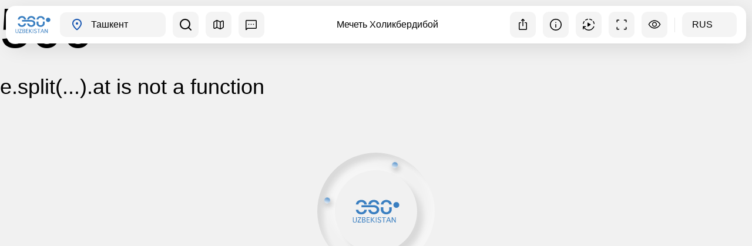

--- FILE ---
content_type: text/html;charset=utf-8
request_url: https://uzbekistan360.uz/ru/location/mechet-kholikberdibojd9t
body_size: 113059
content:
<!DOCTYPE html><html><head><meta charset="utf-8">
<meta name="viewport" content="width=device-width, initial-scale=1">
<title>Мечеть Холикбердибой</title>
<style>@font-face{font-family:Montserrat;src:local("Montserrat Regular Italic"),local("Montserrat Italic"),url(/_fonts/fVfdtAYaZ_QreOsrWAllIQhFlL153vnJfAfsZDp3vLg-0d5dw_0b1f2QYIMtACGWIkJq5QTvXcZsPQdwZnSkdac.woff2) format(woff2);font-display:swap;unicode-range:U+0460-052F,U+1C80-1C8A,U+20B4,U+2DE0-2DFF,U+A640-A69F,U+FE2E-FE2F;font-weight:400;font-style:italic}@font-face{font-family:"Montserrat Fallback: Arial";src:local("Arial");size-adjust:112.8307%;ascent-override:85.7923%;descent-override:22.2457%;line-gap-override:0%}@font-face{font-family:Montserrat;src:local("Montserrat Regular Italic"),local("Montserrat Italic"),url(/_fonts/_N7rOIO9W08Ud2wyZjNnjQF3SiEitZhJMc1uL-qwytk-iBZwjnzQzv_B_SoN2K3cdsfMhzKYx4oMu8nTWMF7SCY.woff2) format(woff2);font-display:swap;unicode-range:U+0301,U+0400-045F,U+0490-0491,U+04B0-04B1,U+2116;font-weight:400;font-style:italic}@font-face{font-family:Montserrat;src:local("Montserrat Regular Italic"),local("Montserrat Italic"),url(/_fonts/TesEfzR8VA3TJnvei58vdk72fmHWkq_pvo9LQAG-0hE-eeYQdDABEnbHQh3_mZyvad3aaPGBVvyJ712kkMdFN6U.woff2) format(woff2);font-display:swap;unicode-range:U+0102-0103,U+0110-0111,U+0128-0129,U+0168-0169,U+01A0-01A1,U+01AF-01B0,U+0300-0301,U+0303-0304,U+0308-0309,U+0323,U+0329,U+1EA0-1EF9,U+20AB;font-weight:400;font-style:italic}@font-face{font-family:Montserrat;src:local("Montserrat Regular Italic"),local("Montserrat Italic"),url(/_fonts/DEMtyndeOJF9bXGLOW2KGg2ZQJqCpZ0SkM0r1pdtWgA-oNcFrt4IK2udVdKjsfp_T_RAlGcmBD0vE0MpYFy2Z50.woff2) format(woff2);font-display:swap;unicode-range:U+0100-02BA,U+02BD-02C5,U+02C7-02CC,U+02CE-02D7,U+02DD-02FF,U+0304,U+0308,U+0329,U+1D00-1DBF,U+1E00-1E9F,U+1EF2-1EFF,U+2020,U+20A0-20AB,U+20AD-20C0,U+2113,U+2C60-2C7F,U+A720-A7FF;font-weight:400;font-style:italic}@font-face{font-family:Montserrat;src:local("Montserrat Regular Italic"),local("Montserrat Italic"),url(/_fonts/uvT3cuSbwceaIf6NfGXgcPSWSjvORhivNaaNZPAj1os-RBl_bFII4B0Xo81lzBOkHSRqo7t2u0dd5UlooqzO7TQ.woff2) format(woff2);font-display:swap;unicode-range:U+0000-00FF,U+0131,U+0152-0153,U+02BB-02BC,U+02C6,U+02DA,U+02DC,U+0304,U+0308,U+0329,U+2000-206F,U+20AC,U+2122,U+2191,U+2193,U+2212,U+2215,U+FEFF,U+FFFD;font-weight:400;font-style:italic}@font-face{font-family:Montserrat;src:local("Montserrat Regular"),local("Montserrat"),url(/_fonts/wnpBVjNz72yqwZlphf2Uh7SJU_q_GZbHFCKk7IqNFbI-iqFJSGOtANwYhHSBF5qfA7vEiye14Jh5ZupiZYrX16s.woff2) format(woff2);font-display:swap;unicode-range:U+0460-052F,U+1C80-1C8A,U+20B4,U+2DE0-2DFF,U+A640-A69F,U+FE2E-FE2F;font-weight:400;font-style:normal}@font-face{font-family:Montserrat;src:local("Montserrat Regular"),local("Montserrat"),url(/_fonts/7LZF9dSN4IV5chcL_PA8UFlH6UdlNcyyPXfqgcEkH4s-U0X1ZWpDGvjqR9lobtlrzPrFjSV8V_RxfGNQqFaREok.woff2) format(woff2);font-display:swap;unicode-range:U+0301,U+0400-045F,U+0490-0491,U+04B0-04B1,U+2116;font-weight:400;font-style:normal}@font-face{font-family:Montserrat;src:local("Montserrat Regular"),local("Montserrat"),url(/_fonts/27U_le6Qb4dIJG4XRWgLsAh9wpwdL33Jfbl1PGtBTE8-vuTjDYDaqR01jfGmDiBdqv4YeRnva7_Z5bM0bbVmWi4.woff2) format(woff2);font-display:swap;unicode-range:U+0102-0103,U+0110-0111,U+0128-0129,U+0168-0169,U+01A0-01A1,U+01AF-01B0,U+0300-0301,U+0303-0304,U+0308-0309,U+0323,U+0329,U+1EA0-1EF9,U+20AB;font-weight:400;font-style:normal}@font-face{font-family:Montserrat;src:local("Montserrat Regular"),local("Montserrat"),url(/_fonts/Ha3Ia-SJ6qVeHpQQ9klHcPpgNT8A-bU6F0NvJcYTX2c-YgOE_mVJJT55kHJ_UQCLKk8xbqlzNYR7IBdrMkaHGFk.woff2) format(woff2);font-display:swap;unicode-range:U+0100-02BA,U+02BD-02C5,U+02C7-02CC,U+02CE-02D7,U+02DD-02FF,U+0304,U+0308,U+0329,U+1D00-1DBF,U+1E00-1E9F,U+1EF2-1EFF,U+2020,U+20A0-20AB,U+20AD-20C0,U+2113,U+2C60-2C7F,U+A720-A7FF;font-weight:400;font-style:normal}@font-face{font-family:Montserrat;src:local("Montserrat Regular"),local("Montserrat"),url(/_fonts/4LdjPcFqWYNz-qWGY0XOln3KrgLXBiaex4cZY_aDHgA-FpuZwOB6l4bXW_Y7nYUKmLcxdvxgmD6NDPVzQqLl4Vg.woff2) format(woff2);font-display:swap;unicode-range:U+0000-00FF,U+0131,U+0152-0153,U+02BB-02BC,U+02C6,U+02DA,U+02DC,U+0304,U+0308,U+0329,U+2000-206F,U+20AC,U+2122,U+2191,U+2193,U+2212,U+2215,U+FEFF,U+FFFD;font-weight:400;font-style:normal}@font-face{font-family:Montserrat;src:local("Montserrat Regular Italic"),local("Montserrat Italic"),url(/_fonts/HKcUPtnDHvKNPa4rMX7eiByByi17tZIoTl4FKqORigs-bWlvIgJM10n5pPPfpamboOwh43UieOFjVN_6G4wafDo.woff) format(woff);font-display:swap;font-weight:400;font-style:italic}@font-face{font-family:Montserrat;src:local("Montserrat Regular"),local("Montserrat"),url(/_fonts/fHgajwLuJG0TAcn3WzEtxR_NSdhD00piucmNyjxl9Tg-7k6z_L652O2P0F3WEeP5aXvfeXOInOsgF2s3a57dpE0.woff) format(woff);font-display:swap;font-weight:400;font-style:normal}@import url(https://fonts.googleapis.com/css2?family=Montserrat:ital,wght@0,100..900;1,100..900&display=swap);*,:after,:before{--tw-border-spacing-x:0;--tw-border-spacing-y:0;--tw-translate-x:0;--tw-translate-y:0;--tw-rotate:0;--tw-skew-x:0;--tw-skew-y:0;--tw-scale-x:1;--tw-scale-y:1;--tw-pan-x: ;--tw-pan-y: ;--tw-pinch-zoom: ;--tw-scroll-snap-strictness:proximity;--tw-gradient-from-position: ;--tw-gradient-via-position: ;--tw-gradient-to-position: ;--tw-ordinal: ;--tw-slashed-zero: ;--tw-numeric-figure: ;--tw-numeric-spacing: ;--tw-numeric-fraction: ;--tw-ring-inset: ;--tw-ring-offset-width:0px;--tw-ring-offset-color:#fff;--tw-ring-color:rgba(59,130,246,.5);--tw-ring-offset-shadow:0 0 #0000;--tw-ring-shadow:0 0 #0000;--tw-shadow:0 0 #0000;--tw-shadow-colored:0 0 #0000;--tw-blur: ;--tw-brightness: ;--tw-contrast: ;--tw-grayscale: ;--tw-hue-rotate: ;--tw-invert: ;--tw-saturate: ;--tw-sepia: ;--tw-drop-shadow: ;--tw-backdrop-blur: ;--tw-backdrop-brightness: ;--tw-backdrop-contrast: ;--tw-backdrop-grayscale: ;--tw-backdrop-hue-rotate: ;--tw-backdrop-invert: ;--tw-backdrop-opacity: ;--tw-backdrop-saturate: ;--tw-backdrop-sepia: ;--tw-contain-size: ;--tw-contain-layout: ;--tw-contain-paint: ;--tw-contain-style: }::backdrop{--tw-border-spacing-x:0;--tw-border-spacing-y:0;--tw-translate-x:0;--tw-translate-y:0;--tw-rotate:0;--tw-skew-x:0;--tw-skew-y:0;--tw-scale-x:1;--tw-scale-y:1;--tw-pan-x: ;--tw-pan-y: ;--tw-pinch-zoom: ;--tw-scroll-snap-strictness:proximity;--tw-gradient-from-position: ;--tw-gradient-via-position: ;--tw-gradient-to-position: ;--tw-ordinal: ;--tw-slashed-zero: ;--tw-numeric-figure: ;--tw-numeric-spacing: ;--tw-numeric-fraction: ;--tw-ring-inset: ;--tw-ring-offset-width:0px;--tw-ring-offset-color:#fff;--tw-ring-color:rgba(59,130,246,.5);--tw-ring-offset-shadow:0 0 #0000;--tw-ring-shadow:0 0 #0000;--tw-shadow:0 0 #0000;--tw-shadow-colored:0 0 #0000;--tw-blur: ;--tw-brightness: ;--tw-contrast: ;--tw-grayscale: ;--tw-hue-rotate: ;--tw-invert: ;--tw-saturate: ;--tw-sepia: ;--tw-drop-shadow: ;--tw-backdrop-blur: ;--tw-backdrop-brightness: ;--tw-backdrop-contrast: ;--tw-backdrop-grayscale: ;--tw-backdrop-hue-rotate: ;--tw-backdrop-invert: ;--tw-backdrop-opacity: ;--tw-backdrop-saturate: ;--tw-backdrop-sepia: ;--tw-contain-size: ;--tw-contain-layout: ;--tw-contain-paint: ;--tw-contain-style: }/*! tailwindcss v3.4.17 | MIT License | https://tailwindcss.com*/*,:after,:before{border:0 solid;box-sizing:border-box}:after,:before{--tw-content:""}:host,html{line-height:1.5;-webkit-text-size-adjust:100%;font-family:ui-sans-serif,system-ui,sans-serif,Apple Color Emoji,Segoe UI Emoji,Segoe UI Symbol,Noto Color Emoji;font-feature-settings:normal;font-variation-settings:normal;-moz-tab-size:4;-o-tab-size:4;tab-size:4;-webkit-tap-highlight-color:transparent}body{line-height:inherit;margin:0}hr{border-top-width:1px;color:inherit;height:0}abbr:where([title]){-webkit-text-decoration:underline dotted;text-decoration:underline dotted}h1,h2,h3,h4,h5,h6{font-size:inherit;font-weight:inherit}a{color:inherit;text-decoration:inherit}b,strong{font-weight:bolder}code,kbd,pre,samp{font-family:ui-monospace,SFMono-Regular,Menlo,Monaco,Consolas,Liberation Mono,Courier New,monospace;font-feature-settings:normal;font-size:1em;font-variation-settings:normal}small{font-size:80%}sub,sup{font-size:75%;line-height:0;position:relative;vertical-align:baseline}sub{bottom:-.25em}sup{top:-.5em}table{border-collapse:collapse;border-color:inherit;text-indent:0}button,input,optgroup,select,textarea{color:inherit;font-family:inherit;font-feature-settings:inherit;font-size:100%;font-variation-settings:inherit;font-weight:inherit;letter-spacing:inherit;line-height:inherit;margin:0;padding:0}button,select{text-transform:none}button,input:where([type=button]),input:where([type=reset]),input:where([type=submit]){-webkit-appearance:button;background-color:transparent;background-image:none}:-moz-focusring{outline:auto}:-moz-ui-invalid{box-shadow:none}progress{vertical-align:baseline}::-webkit-inner-spin-button,::-webkit-outer-spin-button{height:auto}[type=search]{-webkit-appearance:textfield;outline-offset:-2px}::-webkit-search-decoration{-webkit-appearance:none}::-webkit-file-upload-button{-webkit-appearance:button;font:inherit}summary{display:list-item}blockquote,dd,dl,figure,h1,h2,h3,h4,h5,h6,hr,p,pre{margin:0}fieldset{margin:0}fieldset,legend{padding:0}menu,ol,ul{list-style:none;margin:0;padding:0}dialog{padding:0}textarea{resize:vertical}input::-moz-placeholder,textarea::-moz-placeholder{color:#9ca3af;opacity:1}input::placeholder,textarea::placeholder{color:#9ca3af;opacity:1}[role=button],button{cursor:pointer}:disabled{cursor:default}audio,canvas,embed,iframe,img,object,svg,video{display:block;vertical-align:middle}img,video{height:auto;max-width:100%}[hidden]:where(:not([hidden=until-found])){display:none}.container{margin-left:auto;margin-right:auto;padding-left:1rem;padding-right:1rem;width:100%}@media (min-width:576px){.container{max-width:576px}}@media (min-width:768px){.container{max-width:768px}}@media (min-width:1024px){.container{max-width:1024px}}@media (min-width:1280px){.container{max-width:1280px}}@media (min-width:1536px){.container{max-width:1536px}}@media (min-width:1920px){.container{max-width:1920px}}.pointer-events-none{pointer-events:none}.visible{visibility:visible}.fixed{position:fixed}.\!absolute{position:absolute!important}.absolute{position:absolute}.relative{position:relative}.\!sticky{position:sticky!important}.sticky{position:sticky}.inset-0{top:0;right:0;bottom:0;left:0}.inset-y-0{bottom:0;top:0}.bottom-0{bottom:0}.bottom-2\.5{bottom:.625rem}.bottom-4{bottom:1rem}.bottom-full{bottom:100%}.left-0{left:0}.left-1\/2{left:50%}.left-12{left:3rem}.left-2{left:.5rem}.left-2\.5{left:.625rem}.left-3{left:.75rem}.left-8{left:2rem}.right-0{right:0}.right-1{right:.25rem}.right-2\.5{right:.625rem}.right-4{right:1rem}.right-8{right:2rem}.top-0{top:0}.top-11{top:2.75rem}.top-16{top:4rem}.top-2\.5{top:.625rem}.top-4{top:1rem}.top-8{top:2rem}.top-\[66px\]{top:66px}.top-\[72px\]{top:72px}.top-\[74px\]{top:74px}.top-full{top:100%}.z-0{z-index:0}.z-10{z-index:10}.z-20{z-index:20}.z-50{z-index:50}.z-\[9999\]{z-index:9999}.mx-2\.5{margin-left:.625rem;margin-right:.625rem}.mx-4{margin-left:1rem;margin-right:1rem}.mx-auto{margin-left:auto;margin-right:auto}.my-2{margin-bottom:.5rem;margin-top:.5rem}.my-3{margin-bottom:.75rem;margin-top:.75rem}.my-4{margin-bottom:1rem;margin-top:1rem}.\!ml-0{margin-left:0!important}.mb-0{margin-bottom:0}.mb-2{margin-bottom:.5rem}.mb-3{margin-bottom:.75rem}.mb-3\.5{margin-bottom:.875rem}.mb-4{margin-bottom:1rem}.mb-6{margin-bottom:1.5rem}.ml-0{margin-left:0}.ml-2{margin-left:.5rem}.mr-2{margin-right:.5rem}.mr-2\.5{margin-right:.625rem}.mr-3{margin-right:.75rem}.mt-1{margin-top:.25rem}.mt-1\.5{margin-top:.375rem}.mt-2{margin-top:.5rem}.mt-2\.5{margin-top:.625rem}.mt-3{margin-top:.75rem}.mt-4{margin-top:1rem}.mt-5{margin-top:1.25rem}.line-clamp-1{-webkit-line-clamp:1}.line-clamp-1,.line-clamp-2{display:-webkit-box;overflow:hidden;-webkit-box-orient:vertical}.line-clamp-2{-webkit-line-clamp:2}.line-clamp-6{display:-webkit-box;overflow:hidden;-webkit-box-orient:vertical;-webkit-line-clamp:6}.block{display:block}.inline-block{display:inline-block}.inline{display:inline}.flex{display:flex}.inline-flex{display:inline-flex}.grid{display:grid}.contents{display:contents}.hidden{display:none}.h-0{height:0}.h-10{height:2.5rem}.h-11{height:2.75rem}.h-14{height:3.5rem}.h-4{height:1rem}.h-5{height:1.25rem}.h-6{height:1.5rem}.h-8{height:2rem}.h-9{height:2.25rem}.h-\[136px\]{height:136px}.h-\[170px\]{height:170px}.h-\[18px\]{height:18px}.h-\[1px\]{height:1px}.h-\[221px\]{height:221px}.h-\[25px\]{height:25px}.h-\[320px\]{height:320px}.h-\[400px\]{height:400px}.h-\[423px\]{height:423px}.h-\[65px\]{height:65px}.h-\[80px\]{height:80px}.h-\[90px\]{height:90px}.h-\[calc\(100\%-106px\)\]{height:calc(100% - 106px)}.h-\[calc\(100\%-150px\)\]{height:calc(100% - 150px)}.h-\[calc\(100\%-64px\)\]{height:calc(100% - 64px)}.h-\[calc\(100\%-85px\)\]{height:calc(100% - 85px)}.h-auto{height:auto}.h-full{height:100%}.\!max-h-full{max-height:100%!important}.max-h-96{max-height:24rem}.max-h-\[170px\]{max-height:170px}.max-h-\[280px\]{max-height:280px}.max-h-\[calc\(100\%-150px\)\]{max-height:calc(100% - 150px)}.max-h-\[calc\(100\%-225px\)\]{max-height:calc(100% - 225px)}.max-h-\[calc\(100\%-85px\)\]{max-height:calc(100% - 85px)}.max-h-screen{max-height:100vh}.min-h-4{min-height:1rem}.min-h-8{min-height:2rem}.min-h-9{min-height:2.25rem}.min-h-\[331px\]{min-height:331px}.min-h-full{min-height:100%}.w-1\/2{width:50%}.w-1\/3{width:33.333333%}.w-10{width:2.5rem}.w-11{width:2.75rem}.w-12{width:3rem}.w-14{width:3.5rem}.w-20{width:5rem}.w-4{width:1rem}.w-40{width:10rem}.w-5{width:1.25rem}.w-6{width:1.5rem}.w-8{width:2rem}.w-80{width:20rem}.w-9{width:2.25rem}.w-\[180px\]{width:180px}.w-\[18px\]{width:18px}.w-\[1px\]{width:1px}.w-\[220px\]{width:220px}.w-\[478px\]{width:478px}.w-\[72px\]{width:72px}.w-\[92px\]{width:92px}.w-\[calc\(100\%-20px\)\]{width:calc(100% - 20px)}.w-\[calc\(100\%-24px\)\]{width:calc(100% - 24px)}.w-full{width:100%}.\!min-w-\[194px\]{min-width:194px!important}.min-w-4{min-width:1rem}.min-w-5{min-width:1.25rem}.min-w-8{min-width:2rem}.min-w-9{min-width:2.25rem}.min-w-\[150px\]{min-width:150px}.min-w-\[163px\]{min-width:163px}.min-w-\[430px\]{min-width:430px}.max-w-\[293px\]{max-width:293px}.max-w-\[478px\]{max-width:478px}.-translate-x-1\/2{--tw-translate-x:-50%}.-rotate-90,.-translate-x-1\/2{transform:translate(var(--tw-translate-x),var(--tw-translate-y)) rotate(var(--tw-rotate)) skew(var(--tw-skew-x)) skewY(var(--tw-skew-y)) scaleX(var(--tw-scale-x)) scaleY(var(--tw-scale-y))}.-rotate-90{--tw-rotate:-90deg}.rotate-180{--tw-rotate:180deg}.rotate-180,.transform{transform:translate(var(--tw-translate-x),var(--tw-translate-y)) rotate(var(--tw-rotate)) skew(var(--tw-skew-x)) skewY(var(--tw-skew-y)) scaleX(var(--tw-scale-x)) scaleY(var(--tw-scale-y))}.cursor-grab{cursor:grab}.cursor-grabbing{cursor:grabbing}.cursor-pointer{cursor:pointer}.select-none{-webkit-user-select:none;-moz-user-select:none;user-select:none}.resize-none{resize:none}.grid-cols-2{grid-template-columns:repeat(2,minmax(0,1fr))}.flex-col{flex-direction:column}.items-start{align-items:flex-start}.items-center{align-items:center}.justify-center{justify-content:center}.justify-between{justify-content:space-between}.gap-2{gap:.5rem}.gap-4{gap:1rem}.gap-x-2{-moz-column-gap:.5rem;column-gap:.5rem}.gap-x-7{-moz-column-gap:1.75rem;column-gap:1.75rem}.gap-y-8{row-gap:2rem}.space-x-2>:not([hidden])~:not([hidden]){--tw-space-x-reverse:0;margin-left:calc(.5rem*(1 - var(--tw-space-x-reverse)));margin-right:calc(.5rem*var(--tw-space-x-reverse))}.space-x-2\.5>:not([hidden])~:not([hidden]){--tw-space-x-reverse:0;margin-left:calc(.625rem*(1 - var(--tw-space-x-reverse)));margin-right:calc(.625rem*var(--tw-space-x-reverse))}.space-x-3>:not([hidden])~:not([hidden]){--tw-space-x-reverse:0;margin-left:calc(.75rem*(1 - var(--tw-space-x-reverse)));margin-right:calc(.75rem*var(--tw-space-x-reverse))}.space-x-4>:not([hidden])~:not([hidden]){--tw-space-x-reverse:0;margin-left:calc(1rem*(1 - var(--tw-space-x-reverse)));margin-right:calc(1rem*var(--tw-space-x-reverse))}.space-x-5>:not([hidden])~:not([hidden]){--tw-space-x-reverse:0;margin-left:calc(1.25rem*(1 - var(--tw-space-x-reverse)));margin-right:calc(1.25rem*var(--tw-space-x-reverse))}.overflow-hidden{overflow:hidden}.overflow-x-auto{overflow-x:auto}.overflow-y-auto{overflow-y:auto}.overflow-x-hidden{overflow-x:hidden}.whitespace-nowrap{white-space:nowrap}.\!rounded-xl{border-radius:.75rem!important}.rounded-2xl{border-radius:1rem}.rounded-3xl{border-radius:1.5rem}.rounded-\[10px\]{border-radius:10px}.rounded-full{border-radius:9999px}.rounded-xl{border-radius:.75rem}.rounded-r-xl{border-bottom-right-radius:.75rem;border-top-right-radius:.75rem}.border{border-width:1px}.border-2{border-width:2px}.\!border-main{--tw-border-opacity:1!important;border-color:rgb(24 87 178/var(--tw-border-opacity,1))!important}.border-blue{--tw-border-opacity:1;border-color:rgb(58 127 193/var(--tw-border-opacity,1))}.border-stroke{--tw-border-opacity:1;border-color:rgb(232 232 232/var(--tw-border-opacity,1))}.border-transparent{border-color:transparent}.border-white{--tw-border-opacity:1;border-color:rgb(255 255 255/var(--tw-border-opacity,1))}.\!bg-blue{--tw-bg-opacity:1!important;background-color:rgb(58 127 193/var(--tw-bg-opacity,1))!important}.\!bg-blue20{background-color:#3a7fc133!important}.bg-\[\#0DC143\]{--tw-bg-opacity:1;background-color:rgb(13 193 67/var(--tw-bg-opacity,1))}.bg-\[\#1976D2\]{--tw-bg-opacity:1;background-color:rgb(25 118 210/var(--tw-bg-opacity,1))}.bg-\[\#27A6E6\]{--tw-bg-opacity:1;background-color:rgb(39 166 230/var(--tw-bg-opacity,1))}.bg-\[\#FD3832\]{--tw-bg-opacity:1;background-color:rgb(253 56 50/var(--tw-bg-opacity,1))}.bg-black{--tw-bg-opacity:1;background-color:rgb(0 0 0/var(--tw-bg-opacity,1))}.bg-blue{--tw-bg-opacity:1;background-color:rgb(58 127 193/var(--tw-bg-opacity,1))}.bg-blue10{background-color:#3a7fc11a}.bg-blue15{background-color:#3a7fc126}.bg-main{--tw-bg-opacity:1;background-color:rgb(24 87 178/var(--tw-bg-opacity,1))}.bg-smoke-400{--tw-bg-opacity:1;background-color:rgb(244 244 244/var(--tw-bg-opacity,1))}.bg-smoke-800{--tw-bg-opacity:1;background-color:rgb(248 248 248/var(--tw-bg-opacity,1))}.bg-stroke{--tw-bg-opacity:1;background-color:rgb(232 232 232/var(--tw-bg-opacity,1))}.bg-transparent{background-color:transparent}.bg-white{--tw-bg-opacity:1;background-color:rgb(255 255 255/var(--tw-bg-opacity,1))}.\!bg-opacity-100{--tw-bg-opacity:1!important}.bg-opacity-10{--tw-bg-opacity:.1}.bg-opacity-30{--tw-bg-opacity:.3}.bg-opacity-40{--tw-bg-opacity:.4}.bg-opacity-60{--tw-bg-opacity:.6}.bg-opacity-90{--tw-bg-opacity:.9}.\!bg-\[length\:200px\]{background-size:200px!important}.\!bg-right-top{background-position:100% 0!important}.bg-no-repeat{background-repeat:no-repeat}.\!fill-black{fill:#000!important}.fill-\[\#373737\]{fill:#373737}.fill-black{fill:#000}.fill-blue{fill:#3a7fc1}.fill-main{fill:#1857b2}.fill-white{fill:#fff}.stroke-black{stroke:#000}.stroke-white{stroke:#fff}.object-contain{-o-object-fit:contain;object-fit:contain}.object-cover{-o-object-fit:cover;object-fit:cover}.\!p-2{padding:.5rem!important}.p-0{padding:0}.p-1{padding:.25rem}.p-2{padding:.5rem}.p-2\.5{padding:.625rem}.p-3{padding:.75rem}.p-3\.5{padding:.875rem}.p-4{padding:1rem}.p-6{padding:1.5rem}.\!py-2{padding-bottom:.5rem!important;padding-top:.5rem!important}.px-14{padding-left:3.5rem;padding-right:3.5rem}.px-2\.5{padding-left:.625rem;padding-right:.625rem}.px-3{padding-left:.75rem;padding-right:.75rem}.px-4{padding-left:1rem;padding-right:1rem}.px-8{padding-left:2rem;padding-right:2rem}.py-1{padding-bottom:.25rem;padding-top:.25rem}.py-1\.5{padding-bottom:.375rem;padding-top:.375rem}.py-10{padding-bottom:2.5rem;padding-top:2.5rem}.py-2{padding-bottom:.5rem;padding-top:.5rem}.py-3\.5{padding-bottom:.875rem;padding-top:.875rem}.py-4{padding-bottom:1rem;padding-top:1rem}.\!ps-1{padding-inline-start:.25rem!important}.pb-2{padding-bottom:.5rem}.pb-3{padding-bottom:.75rem}.pb-4{padding-bottom:1rem}.pb-6{padding-bottom:1.5rem}.pe-10{padding-inline-end:2.5rem}.pe-2{padding-inline-end:.5rem}.pe-3{padding-inline-end:.75rem}.pe-4{padding-inline-end:1rem}.pe-8{padding-inline-end:2rem}.pl-1{padding-left:.25rem}.ps-1\.5{padding-inline-start:.375rem}.ps-3{padding-inline-start:.75rem}.ps-4{padding-inline-start:1rem}.pt-2\.5{padding-top:.625rem}.pt-3{padding-top:.75rem}.text-center{text-align:center}.text-start{text-align:start}.text-end{text-align:end}.font-montserrat{font-family:Montserrat,"Montserrat Fallback: Arial",sans-serif}.text-\[100\%\]{font-size:100%}.text-\[10px\]{font-size:10px}.text-base{font-size:1rem;line-height:1.5rem}.text-sm{font-size:.875rem;line-height:1.25rem}.text-xl{font-size:1.25rem;line-height:1.75rem}.font-bold{font-weight:700}.font-medium{font-weight:500}.font-normal{font-weight:400}.font-semibold{font-weight:600}.uppercase{text-transform:uppercase}.leading-4{line-height:1rem}.leading-\[140\%\]{line-height:140%}.\!text-main{--tw-text-opacity:1!important;color:rgb(24 87 178/var(--tw-text-opacity,1))!important}.text-blue{--tw-text-opacity:1;color:rgb(58 127 193/var(--tw-text-opacity,1))}.text-main{--tw-text-opacity:1;color:rgb(24 87 178/var(--tw-text-opacity,1))}.text-white{--tw-text-opacity:1;color:rgb(255 255 255/var(--tw-text-opacity,1))}.\!opacity-100{opacity:1!important}.opacity-15{opacity:.15}.opacity-40{opacity:.4}.opacity-50{opacity:.5}.shadow-2xl{--tw-shadow:0 25px 50px -12px rgba(0,0,0,.25);--tw-shadow-colored:0 25px 50px -12px var(--tw-shadow-color)}.shadow-2xl,.shadow-dropShadow{box-shadow:var(--tw-ring-offset-shadow,0 0 #0000),var(--tw-ring-shadow,0 0 #0000),var(--tw-shadow)}.shadow-dropShadow{--tw-shadow:4px 4px 16px 0px #00000033;--tw-shadow-colored:4px 4px 16px 0px var(--tw-shadow-color)}.shadow-miniHover{--tw-shadow:4px 8px 32px 0px #0000001a;--tw-shadow-colored:4px 8px 32px 0px var(--tw-shadow-color);box-shadow:var(--tw-ring-offset-shadow,0 0 #0000),var(--tw-ring-shadow,0 0 #0000),var(--tw-shadow)}.outline-none{outline:2px solid transparent;outline-offset:2px}.outline-0{outline-width:0}.drop-shadow-\[0_2px_6px_rgba\(0\,0\,0\,0\.2\)\]{--tw-drop-shadow:drop-shadow(0 2px 6px rgba(0,0,0,.2))}.drop-shadow-\[0_2px_6px_rgba\(0\,0\,0\,0\.2\)\],.drop-shadow-md{filter:var(--tw-blur) var(--tw-brightness) var(--tw-contrast) var(--tw-grayscale) var(--tw-hue-rotate) var(--tw-invert) var(--tw-saturate) var(--tw-sepia) var(--tw-drop-shadow)}.drop-shadow-md{--tw-drop-shadow:drop-shadow(0 4px 3px rgba(0,0,0,.07)) drop-shadow(0 2px 2px rgba(0,0,0,.06))}.filter{filter:var(--tw-blur) var(--tw-brightness) var(--tw-contrast) var(--tw-grayscale) var(--tw-hue-rotate) var(--tw-invert) var(--tw-saturate) var(--tw-sepia) var(--tw-drop-shadow)}.backdrop-blur-sm{--tw-backdrop-blur:blur(4px);-webkit-backdrop-filter:var(--tw-backdrop-blur) var(--tw-backdrop-brightness) var(--tw-backdrop-contrast) var(--tw-backdrop-grayscale) var(--tw-backdrop-hue-rotate) var(--tw-backdrop-invert) var(--tw-backdrop-opacity) var(--tw-backdrop-saturate) var(--tw-backdrop-sepia);backdrop-filter:var(--tw-backdrop-blur) var(--tw-backdrop-brightness) var(--tw-backdrop-contrast) var(--tw-backdrop-grayscale) var(--tw-backdrop-hue-rotate) var(--tw-backdrop-invert) var(--tw-backdrop-opacity) var(--tw-backdrop-saturate) var(--tw-backdrop-sepia)}.transition{transition-duration:.15s;transition-property:color,background-color,border-color,text-decoration-color,fill,stroke,opacity,box-shadow,transform,filter,-webkit-backdrop-filter;transition-property:color,background-color,border-color,text-decoration-color,fill,stroke,opacity,box-shadow,transform,filter,backdrop-filter;transition-property:color,background-color,border-color,text-decoration-color,fill,stroke,opacity,box-shadow,transform,filter,backdrop-filter,-webkit-backdrop-filter;transition-timing-function:cubic-bezier(.4,0,.2,1)}.transition-all{transition-duration:.15s;transition-property:all;transition-timing-function:cubic-bezier(.4,0,.2,1)}.duration-500{transition-duration:.5s}.duration-700{transition-duration:.7s}.hover\:\!border-main:hover{--tw-border-opacity:1!important;border-color:rgb(24 87 178/var(--tw-border-opacity,1))!important}.hover\:border-blue:hover{--tw-border-opacity:1;border-color:rgb(58 127 193/var(--tw-border-opacity,1))}.hover\:border-main:hover{--tw-border-opacity:1;border-color:rgb(24 87 178/var(--tw-border-opacity,1))}.hover\:bg-black:hover{--tw-bg-opacity:1;background-color:rgb(0 0 0/var(--tw-bg-opacity,1))}.hover\:bg-blue:hover{--tw-bg-opacity:1;background-color:rgb(58 127 193/var(--tw-bg-opacity,1))}.hover\:bg-blue15:hover{background-color:#3a7fc126}.hover\:bg-smoke-400:hover{--tw-bg-opacity:1;background-color:rgb(244 244 244/var(--tw-bg-opacity,1))}.hover\:bg-white:hover{--tw-bg-opacity:1;background-color:rgb(255 255 255/var(--tw-bg-opacity,1))}.hover\:bg-opacity-100:hover{--tw-bg-opacity:1}.hover\:bg-opacity-60:hover{--tw-bg-opacity:.6}.hover\:\!fill-black:hover{fill:#000!important}.hover\:\!fill-main:hover{fill:#1857b2!important}.hover\:fill-blue:hover{fill:#3a7fc1}.hover\:fill-white:hover{fill:#fff}.hover\:\!stroke-white:hover{stroke:#fff!important}.hover\:stroke-white:hover{stroke:#fff}.hover\:\!text-main:hover{--tw-text-opacity:1!important;color:rgb(24 87 178/var(--tw-text-opacity,1))!important}.hover\:text-blue:hover{--tw-text-opacity:1;color:rgb(58 127 193/var(--tw-text-opacity,1))}.hover\:text-main:hover{--tw-text-opacity:1;color:rgb(24 87 178/var(--tw-text-opacity,1))}.hover\:text-white:hover{--tw-text-opacity:1;color:rgb(255 255 255/var(--tw-text-opacity,1))}.hover\:opacity-100:hover{opacity:1}@media (max-width:425px){.xsWide\:top-\[46px\]{top:46px}.xsWide\:mb-3{margin-bottom:.75rem}.xsWide\:h-\[140px\]{height:140px}.xsWide\:h-\[290px\]{height:290px}.xsWide\:h-\[70px\]{height:70px}}@media (min-width:576px){.sm\:absolute{position:absolute}.sm\:relative{position:relative}.sm\:-right-24{right:-6rem}.sm\:bottom-10{bottom:2.5rem}.sm\:right-10{right:2.5rem}.sm\:my-4{margin-bottom:1rem;margin-top:1rem}.sm\:my-5{margin-bottom:1.25rem;margin-top:1.25rem}.sm\:mb-6{margin-bottom:1.5rem}.sm\:me-32{margin-inline-end:8rem}.sm\:mt-0{margin-top:0}.sm\:mt-4{margin-top:1rem}.sm\:mt-5{margin-top:1.25rem}.sm\:mt-8{margin-top:2rem}.sm\:line-clamp-\[10\]{display:-webkit-box;overflow:hidden;-webkit-box-orient:vertical;-webkit-line-clamp:10}.sm\:block{display:block}.sm\:inline{display:inline}.sm\:h-14{height:3.5rem}.sm\:h-\[160px\]{height:160px}.sm\:h-\[320px\]{height:320px}.sm\:h-\[550px\]{height:550px}.sm\:h-\[calc\(100\%-120px\)\]{height:calc(100% - 120px)}.sm\:w-5{width:1.25rem}.sm\:w-6{width:1.5rem}.sm\:w-\[110px\]{width:110px}.sm\:w-\[550px\]{width:550px}.sm\:w-auto{width:auto}.sm\:grid-cols-3{grid-template-columns:repeat(3,minmax(0,1fr))}.sm\:flex-row{flex-direction:row}.sm\:justify-evenly{justify-content:space-evenly}.sm\:space-x-4>:not([hidden])~:not([hidden]){--tw-space-x-reverse:0;margin-left:calc(1rem*(1 - var(--tw-space-x-reverse)));margin-right:calc(1rem*var(--tw-space-x-reverse))}.sm\:space-x-6>:not([hidden])~:not([hidden]){--tw-space-x-reverse:0;margin-left:calc(1.5rem*(1 - var(--tw-space-x-reverse)));margin-right:calc(1.5rem*var(--tw-space-x-reverse))}.sm\:p-4{padding:1rem}.sm\:p-6{padding:1.5rem}.sm\:px-6{padding-left:1.5rem;padding-right:1.5rem}.sm\:py-1\.5{padding-bottom:.375rem;padding-top:.375rem}.sm\:py-8{padding-bottom:2rem;padding-top:2rem}.sm\:\!ps-4{padding-inline-start:1rem!important}.sm\:pb-6{padding-bottom:1.5rem}.sm\:pt-6{padding-top:1.5rem}.sm\:text-base{font-size:1rem;line-height:1.5rem}.sm\:text-sm{font-size:.875rem;line-height:1.25rem}.sm\:text-xl{font-size:1.25rem;line-height:1.75rem}}@media (max-width:639px){.smWide\:text-\[10px\]{font-size:10px}}@media (min-width:768px){.md\:relative{position:relative}.md\:top-0{top:0}.md\:mx-0{margin-left:0;margin-right:0}.md\:mx-32{margin-left:8rem;margin-right:8rem}.md\:mx-4{margin-left:1rem;margin-right:1rem}.md\:mb-4{margin-bottom:1rem}.md\:mb-6{margin-bottom:1.5rem}.md\:line-clamp-2{display:-webkit-box;overflow:hidden;-webkit-box-orient:vertical;-webkit-line-clamp:2}.md\:block{display:block}.md\:h-\[420px\]{height:420px}.md\:h-\[calc\(100\%-140px\)\]{height:calc(100% - 140px)}.md\:\!w-\[550px\]{width:550px!important}.md\:w-\[500px\]{width:500px}.md\:w-\[624px\]{width:624px}.md\:w-\[760px\]{width:760px}.md\:w-\[920px\]{width:920px}.md\:w-auto{width:auto}.md\:flex-row{flex-direction:row}.md\:space-x-3\.5>:not([hidden])~:not([hidden]){--tw-space-x-reverse:0;margin-left:calc(.875rem*(1 - var(--tw-space-x-reverse)));margin-right:calc(.875rem*var(--tw-space-x-reverse))}.md\:rounded-2xl{border-radius:1rem}.md\:bg-transparent{background-color:transparent}.md\:bg-opacity-40{--tw-bg-opacity:.4}.md\:fill-white{fill:#fff}.md\:p-0{padding:0}.md\:p-6{padding:1.5rem}.md\:px-6{padding-left:1.5rem;padding-right:1.5rem}.md\:py-10{padding-bottom:2.5rem;padding-top:2.5rem}.md\:py-6{padding-bottom:1.5rem;padding-top:1.5rem}.md\:pe-6{padding-inline-end:1.5rem}.md\:ps-6{padding-inline-start:1.5rem}.md\:text-xl{font-size:1.25rem;line-height:1.75rem}.md\:text-white{--tw-text-opacity:1;color:rgb(255 255 255/var(--tw-text-opacity,1))}}@media (min-width:1024px){.lg\:left-\[150px\]{left:150px}.lg\:left-\[542px\]{left:542px}.lg\:right-8{right:2rem}.lg\:top-20{top:5rem}.lg\:top-8{top:2rem}.lg\:top-\[82px\]{top:82px}.lg\:my-4{margin-bottom:1rem;margin-top:1rem}.lg\:mb-0{margin-bottom:0}.lg\:mb-2{margin-bottom:.5rem}.lg\:mb-4{margin-bottom:1rem}.lg\:mb-6{margin-bottom:1.5rem}.lg\:ml-3{margin-left:.75rem}.lg\:mr-4{margin-right:1rem}.lg\:mt-4{margin-top:1rem}.lg\:mt-5{margin-top:1.25rem}.lg\:mt-6{margin-top:1.5rem}.lg\:inline{display:inline}.lg\:flex{display:flex}.lg\:inline-flex{display:inline-flex}.lg\:grid{display:grid}.lg\:contents{display:contents}.lg\:hidden{display:none}.lg\:h-0{height:0}.lg\:h-\[520px\]{height:520px}.lg\:h-auto{height:auto}.lg\:h-full{height:100%}.lg\:max-h-\[calc\(100\%-100px\)\]{max-height:calc(100% - 100px)}.lg\:max-h-\[calc\(100\%-150px\)\]{max-height:calc(100% - 150px)}.lg\:max-h-\[calc\(100\%-288px\)\]{max-height:calc(100% - 288px)}.lg\:max-h-none{max-height:none}.lg\:w-0{width:0}.lg\:w-20{width:5rem}.lg\:w-60{width:15rem}.lg\:w-\[760px\]{width:760px}.lg\:w-\[calc\(100\%-280px\)\]{width:calc(100% - 280px)}.lg\:w-\[calc\(100\%-670px\)\]{width:calc(100% - 670px)}.lg\:w-auto{width:auto}.lg\:rotate-0{--tw-rotate:0deg;transform:translate(var(--tw-translate-x),var(--tw-translate-y)) rotate(var(--tw-rotate)) skew(var(--tw-skew-x)) skewY(var(--tw-skew-y)) scaleX(var(--tw-scale-x)) scaleY(var(--tw-scale-y))}.lg\:grid-cols-2{grid-template-columns:repeat(2,minmax(0,1fr))}.lg\:flex-wrap{flex-wrap:wrap}.lg\:gap-4{gap:1rem}.lg\:overflow-y-auto{overflow-y:auto}.lg\:\!p-2\.5{padding:.625rem!important}.lg\:p-6{padding:1.5rem}.lg\:px-4{padding-left:1rem;padding-right:1rem}.lg\:py-0{padding-bottom:0;padding-top:0}.lg\:py-2\.5{padding-bottom:.625rem;padding-top:.625rem}.lg\:pb-4{padding-bottom:1rem}.lg\:pe-2{padding-inline-end:.5rem}.lg\:pe-24{padding-inline-end:6rem}.lg\:pe-3{padding-inline-end:.75rem}.lg\:ps-0{padding-inline-start:0}.lg\:pt-6{padding-top:1.5rem}.lg\:text-base{font-size:1rem;line-height:1.5rem}.lg\:font-semibold{font-weight:600}.lg\:hover\:bg-blue:hover{--tw-bg-opacity:1;background-color:rgb(58 127 193/var(--tw-bg-opacity,1))}.lg\:hover\:bg-blue20:hover{background-color:#3a7fc133}.lg\:hover\:bg-opacity-90:hover{--tw-bg-opacity:.9}.lg\:hover\:\!fill-white:hover{fill:#fff!important}.lg\:hover\:text-blue:hover{--tw-text-opacity:1;color:rgb(58 127 193/var(--tw-text-opacity,1))}.lg\:hover\:text-white:hover{--tw-text-opacity:1;color:rgb(255 255 255/var(--tw-text-opacity,1))}}@media (min-width:1280px){.xl\:mt-0{margin-top:0}.xl\:max-h-\[calc\(100\%-120px\)\]{max-height:calc(100% - 120px)}}@media (min-width:1536px){.\32xl\:left-8{left:2rem}.\32xl\:right-8{right:2rem}.\32xl\:top-28{top:7rem}.\32xl\:top-\[104px\]{top:104px}.\32xl\:mx-8{margin-left:2rem;margin-right:2rem}.\32xl\:mt-8{margin-top:2rem}.\32xl\:inline-block{display:inline-block}.\32xl\:w-\[calc\(100\%-64px\)\]{width:calc(100% - 64px)}}</style>
<style>@font-face{font-family:"Montserrat Fallback: Arial";src:local("Arial");size-adjust:112.8307%;ascent-override:85.7923%;descent-override:22.2457%;line-gap-override:0%}@font-face{font-family:Montserrat;src:local("Montserrat Regular Italic"),local("Montserrat Italic"),url(/_fonts/TesEfzR8VA3TJnvei58vdk72fmHWkq_pvo9LQAG-0hE-eeYQdDABEnbHQh3_mZyvad3aaPGBVvyJ712kkMdFN6U.woff2) format(woff2);font-display:swap;unicode-range:U+0102-0103,U+0110-0111,U+0128-0129,U+0168-0169,U+01A0-01A1,U+01AF-01B0,U+0300-0301,U+0303-0304,U+0308-0309,U+0323,U+0329,U+1EA0-1EF9,U+20AB;font-weight:400;font-style:italic}@font-face{font-family:Montserrat;src:local("Montserrat Regular Italic"),local("Montserrat Italic"),url(/_fonts/DEMtyndeOJF9bXGLOW2KGg2ZQJqCpZ0SkM0r1pdtWgA-oNcFrt4IK2udVdKjsfp_T_RAlGcmBD0vE0MpYFy2Z50.woff2) format(woff2);font-display:swap;unicode-range:U+0100-02BA,U+02BD-02C5,U+02C7-02CC,U+02CE-02D7,U+02DD-02FF,U+0304,U+0308,U+0329,U+1D00-1DBF,U+1E00-1E9F,U+1EF2-1EFF,U+2020,U+20A0-20AB,U+20AD-20C0,U+2113,U+2C60-2C7F,U+A720-A7FF;font-weight:400;font-style:italic}@font-face{font-family:Montserrat;src:local("Montserrat Regular"),local("Montserrat"),url(/_fonts/7LZF9dSN4IV5chcL_PA8UFlH6UdlNcyyPXfqgcEkH4s-U0X1ZWpDGvjqR9lobtlrzPrFjSV8V_RxfGNQqFaREok.woff2) format(woff2);font-display:swap;unicode-range:U+0301,U+0400-045F,U+0490-0491,U+04B0-04B1,U+2116;font-weight:400;font-style:normal}@font-face{font-family:Montserrat;src:local("Montserrat Regular"),local("Montserrat"),url(/_fonts/27U_le6Qb4dIJG4XRWgLsAh9wpwdL33Jfbl1PGtBTE8-vuTjDYDaqR01jfGmDiBdqv4YeRnva7_Z5bM0bbVmWi4.woff2) format(woff2);font-display:swap;unicode-range:U+0102-0103,U+0110-0111,U+0128-0129,U+0168-0169,U+01A0-01A1,U+01AF-01B0,U+0300-0301,U+0303-0304,U+0308-0309,U+0323,U+0329,U+1EA0-1EF9,U+20AB;font-weight:400;font-style:normal}@font-face{font-family:Montserrat;src:local("Montserrat Regular"),local("Montserrat"),url(/_fonts/4LdjPcFqWYNz-qWGY0XOln3KrgLXBiaex4cZY_aDHgA-FpuZwOB6l4bXW_Y7nYUKmLcxdvxgmD6NDPVzQqLl4Vg.woff2) format(woff2);font-display:swap;unicode-range:U+0000-00FF,U+0131,U+0152-0153,U+02BB-02BC,U+02C6,U+02DA,U+02DC,U+0304,U+0308,U+0329,U+2000-206F,U+20AC,U+2122,U+2191,U+2193,U+2212,U+2215,U+FEFF,U+FFFD;font-weight:400;font-style:normal}@font-face{font-family:Montserrat;src:local("Montserrat Regular Italic"),local("Montserrat Italic"),url(/_fonts/HKcUPtnDHvKNPa4rMX7eiByByi17tZIoTl4FKqORigs-bWlvIgJM10n5pPPfpamboOwh43UieOFjVN_6G4wafDo.woff) format(woff);font-display:swap;font-weight:400;font-style:italic}@font-face{font-family:Montserrat;src:local("Montserrat Regular Italic"),local("Montserrat Italic"),url(/_fonts/fVfdtAYaZ_QreOsrWAllIQhFlL153vnJfAfsZDp3vLg-0d5dw_0b1f2QYIMtACGWIkJq5QTvXcZsPQdwZnSkdac.woff2) format(woff2);font-display:swap;unicode-range:U+0460-052F,U+1C80-1C8A,U+20B4,U+2DE0-2DFF,U+A640-A69F,U+FE2E-FE2F;font-weight:400;font-style:italic}@font-face{font-family:Montserrat;src:local("Montserrat Regular Italic"),local("Montserrat Italic"),url(/_fonts/_N7rOIO9W08Ud2wyZjNnjQF3SiEitZhJMc1uL-qwytk-iBZwjnzQzv_B_SoN2K3cdsfMhzKYx4oMu8nTWMF7SCY.woff2) format(woff2);font-display:swap;unicode-range:U+0301,U+0400-045F,U+0490-0491,U+04B0-04B1,U+2116;font-weight:400;font-style:italic}@font-face{font-family:Montserrat;src:local("Montserrat Regular Italic"),local("Montserrat Italic"),url(/_fonts/uvT3cuSbwceaIf6NfGXgcPSWSjvORhivNaaNZPAj1os-RBl_bFII4B0Xo81lzBOkHSRqo7t2u0dd5UlooqzO7TQ.woff2) format(woff2);font-display:swap;unicode-range:U+0000-00FF,U+0131,U+0152-0153,U+02BB-02BC,U+02C6,U+02DA,U+02DC,U+0304,U+0308,U+0329,U+2000-206F,U+20AC,U+2122,U+2191,U+2193,U+2212,U+2215,U+FEFF,U+FFFD;font-weight:400;font-style:italic}@font-face{font-family:Montserrat;src:local("Montserrat Regular"),local("Montserrat"),url(/_fonts/wnpBVjNz72yqwZlphf2Uh7SJU_q_GZbHFCKk7IqNFbI-iqFJSGOtANwYhHSBF5qfA7vEiye14Jh5ZupiZYrX16s.woff2) format(woff2);font-display:swap;unicode-range:U+0460-052F,U+1C80-1C8A,U+20B4,U+2DE0-2DFF,U+A640-A69F,U+FE2E-FE2F;font-weight:400;font-style:normal}@font-face{font-family:Montserrat;src:local("Montserrat Regular"),local("Montserrat"),url(/_fonts/Ha3Ia-SJ6qVeHpQQ9klHcPpgNT8A-bU6F0NvJcYTX2c-YgOE_mVJJT55kHJ_UQCLKk8xbqlzNYR7IBdrMkaHGFk.woff2) format(woff2);font-display:swap;unicode-range:U+0100-02BA,U+02BD-02C5,U+02C7-02CC,U+02CE-02D7,U+02DD-02FF,U+0304,U+0308,U+0329,U+1D00-1DBF,U+1E00-1E9F,U+1EF2-1EFF,U+2020,U+20A0-20AB,U+20AD-20C0,U+2113,U+2C60-2C7F,U+A720-A7FF;font-weight:400;font-style:normal}@font-face{font-family:Montserrat;src:local("Montserrat Regular"),local("Montserrat"),url(/_fonts/fHgajwLuJG0TAcn3WzEtxR_NSdhD00piucmNyjxl9Tg-7k6z_L652O2P0F3WEeP5aXvfeXOInOsgF2s3a57dpE0.woff) format(woff);font-display:swap;font-weight:400;font-style:normal}@import url(https://fonts.googleapis.com/css2?family=Montserrat:ital,wght@0,100..900;1,100..900&display=swap);*,:after,:before{--tw-border-spacing-x:0;--tw-border-spacing-y:0;--tw-translate-x:0;--tw-translate-y:0;--tw-rotate:0;--tw-skew-x:0;--tw-skew-y:0;--tw-scale-x:1;--tw-scale-y:1;--tw-pan-x: ;--tw-pan-y: ;--tw-pinch-zoom: ;--tw-scroll-snap-strictness:proximity;--tw-gradient-from-position: ;--tw-gradient-via-position: ;--tw-gradient-to-position: ;--tw-ordinal: ;--tw-slashed-zero: ;--tw-numeric-figure: ;--tw-numeric-spacing: ;--tw-numeric-fraction: ;--tw-ring-inset: ;--tw-ring-offset-width:0px;--tw-ring-offset-color:#fff;--tw-ring-color:rgba(59,130,246,.5);--tw-ring-offset-shadow:0 0 #0000;--tw-ring-shadow:0 0 #0000;--tw-shadow:0 0 #0000;--tw-shadow-colored:0 0 #0000;--tw-blur: ;--tw-brightness: ;--tw-contrast: ;--tw-grayscale: ;--tw-hue-rotate: ;--tw-invert: ;--tw-saturate: ;--tw-sepia: ;--tw-drop-shadow: ;--tw-backdrop-blur: ;--tw-backdrop-brightness: ;--tw-backdrop-contrast: ;--tw-backdrop-grayscale: ;--tw-backdrop-hue-rotate: ;--tw-backdrop-invert: ;--tw-backdrop-opacity: ;--tw-backdrop-saturate: ;--tw-backdrop-sepia: ;--tw-contain-size: ;--tw-contain-layout: ;--tw-contain-paint: ;--tw-contain-style: }::backdrop{--tw-border-spacing-x:0;--tw-border-spacing-y:0;--tw-translate-x:0;--tw-translate-y:0;--tw-rotate:0;--tw-skew-x:0;--tw-skew-y:0;--tw-scale-x:1;--tw-scale-y:1;--tw-pan-x: ;--tw-pan-y: ;--tw-pinch-zoom: ;--tw-scroll-snap-strictness:proximity;--tw-gradient-from-position: ;--tw-gradient-via-position: ;--tw-gradient-to-position: ;--tw-ordinal: ;--tw-slashed-zero: ;--tw-numeric-figure: ;--tw-numeric-spacing: ;--tw-numeric-fraction: ;--tw-ring-inset: ;--tw-ring-offset-width:0px;--tw-ring-offset-color:#fff;--tw-ring-color:rgba(59,130,246,.5);--tw-ring-offset-shadow:0 0 #0000;--tw-ring-shadow:0 0 #0000;--tw-shadow:0 0 #0000;--tw-shadow-colored:0 0 #0000;--tw-blur: ;--tw-brightness: ;--tw-contrast: ;--tw-grayscale: ;--tw-hue-rotate: ;--tw-invert: ;--tw-saturate: ;--tw-sepia: ;--tw-drop-shadow: ;--tw-backdrop-blur: ;--tw-backdrop-brightness: ;--tw-backdrop-contrast: ;--tw-backdrop-grayscale: ;--tw-backdrop-hue-rotate: ;--tw-backdrop-invert: ;--tw-backdrop-opacity: ;--tw-backdrop-saturate: ;--tw-backdrop-sepia: ;--tw-contain-size: ;--tw-contain-layout: ;--tw-contain-paint: ;--tw-contain-style: }/*! tailwindcss v3.4.17 | MIT License | https://tailwindcss.com*/*,:after,:before{border:0 solid;box-sizing:border-box}:after,:before{--tw-content:""}:host,html{line-height:1.5;-webkit-text-size-adjust:100%;font-family:ui-sans-serif,system-ui,sans-serif,Apple Color Emoji,Segoe UI Emoji,Segoe UI Symbol,Noto Color Emoji;font-feature-settings:normal;font-variation-settings:normal;-moz-tab-size:4;-o-tab-size:4;tab-size:4;-webkit-tap-highlight-color:transparent}body{line-height:inherit;margin:0}hr{border-top-width:1px;color:inherit;height:0}abbr:where([title]){-webkit-text-decoration:underline dotted;text-decoration:underline dotted}h1,h2,h3,h4,h5,h6{font-size:inherit;font-weight:inherit}a{color:inherit;text-decoration:inherit}b,strong{font-weight:bolder}code,kbd,pre,samp{font-family:ui-monospace,SFMono-Regular,Menlo,Monaco,Consolas,Liberation Mono,Courier New,monospace;font-feature-settings:normal;font-size:1em;font-variation-settings:normal}small{font-size:80%}sub,sup{font-size:75%;line-height:0;position:relative;vertical-align:baseline}sub{bottom:-.25em}sup{top:-.5em}table{border-collapse:collapse;border-color:inherit;text-indent:0}button,input,optgroup,select,textarea{color:inherit;font-family:inherit;font-feature-settings:inherit;font-size:100%;font-variation-settings:inherit;font-weight:inherit;letter-spacing:inherit;line-height:inherit;margin:0;padding:0}button,select{text-transform:none}button,input:where([type=button]),input:where([type=reset]),input:where([type=submit]){-webkit-appearance:button;background-color:transparent;background-image:none}:-moz-focusring{outline:auto}:-moz-ui-invalid{box-shadow:none}progress{vertical-align:baseline}::-webkit-inner-spin-button,::-webkit-outer-spin-button{height:auto}[type=search]{-webkit-appearance:textfield;outline-offset:-2px}::-webkit-search-decoration{-webkit-appearance:none}::-webkit-file-upload-button{-webkit-appearance:button;font:inherit}summary{display:list-item}blockquote,dd,dl,figure,h1,h2,h3,h4,h5,h6,hr,p,pre{margin:0}fieldset{margin:0}fieldset,legend{padding:0}menu,ol,ul{list-style:none;margin:0;padding:0}dialog{padding:0}textarea{resize:vertical}input::-moz-placeholder,textarea::-moz-placeholder{color:#9ca3af;opacity:1}input::placeholder,textarea::placeholder{color:#9ca3af;opacity:1}[role=button],button{cursor:pointer}:disabled{cursor:default}audio,canvas,embed,iframe,img,object,svg,video{display:block;vertical-align:middle}img,video{height:auto;max-width:100%}[hidden]:where(:not([hidden=until-found])){display:none}body,html{font-family:Montserrat,"Montserrat Fallback: Arial",sans-serif;letter-spacing:.38px;letter-spacing:0}*{-webkit-user-select:none;-moz-user-select:none;user-select:none}::-webkit-scrollbar{border-radius:.375rem;height:.25rem;width:.25rem;--tw-bg-opacity:1;background-color:rgb(241 241 241/var(--tw-bg-opacity,1))}@media (min-width:576px){::-webkit-scrollbar{width:.5rem}}::-webkit-scrollbar-thumb{border-radius:.375rem;width:.25rem;--tw-bg-opacity:1;background-color:rgb(209 209 209/var(--tw-bg-opacity,1))}@media (min-width:576px){::-webkit-scrollbar-thumb{width:.5rem}}.rounded-16{border-radius:1rem}.rounded-12{border-radius:.75rem}.rounded-10{border-radius:10px}.rounded-8{border-radius:.5rem}.container{margin-left:auto;margin-right:auto;padding-left:1rem;padding-right:1rem;width:100%}@media (min-width:576px){.container{max-width:576px}}@media (min-width:768px){.container{max-width:768px}}@media (min-width:1024px){.container{max-width:1024px}}@media (min-width:1280px){.container{max-width:1280px}}@media (min-width:1536px){.container{max-width:1536px}}@media (min-width:1920px){.container{max-width:1920px}}.ripple{overflow:clip;position:relative;-webkit-user-select:none;-moz-user-select:none;user-select:none}.ripple small{pointer-events:none;position:absolute;--tw-translate-x:-50%;--tw-translate-y:-50%;transform:translate(var(--tw-translate-x),var(--tw-translate-y)) rotate(var(--tw-rotate)) skew(var(--tw-skew-x)) skewY(var(--tw-skew-y)) scaleX(var(--tw-scale-x)) scaleY(var(--tw-scale-y))}@keyframes ripple{0%{height:0;opacity:.5;width:0}to{height:500px;opacity:0;width:500px}}.ripple small{animation:ripple 1s linear infinite;border-radius:9999px;--tw-bg-opacity:1;background-color:rgb(255 255 255/var(--tw-bg-opacity,1))}.scroll-none::-webkit-scrollbar{display:none;-ms-overflow-style:none;scrollbar-width:none}.scroll-none{-ms-overflow-style:none;scrollbar-width:none}.smoothes{transition-duration:.5s;transition-property:all;transition-timing-function:cubic-bezier(.4,0,.2,1)}.pointer-events-none{pointer-events:none}.visible{visibility:visible}.fixed{position:fixed}.\!absolute{position:absolute!important}.absolute{position:absolute}.relative{position:relative}.\!sticky{position:sticky!important}.sticky{position:sticky}.inset-0{top:0;right:0;bottom:0;left:0}.inset-y-0{bottom:0;top:0}.bottom-0{bottom:0}.bottom-2\.5{bottom:.625rem}.bottom-4{bottom:1rem}.bottom-full{bottom:100%}.left-0{left:0}.left-1\/2{left:50%}.left-12{left:3rem}.left-2{left:.5rem}.left-2\.5{left:.625rem}.left-3{left:.75rem}.left-8{left:2rem}.right-0{right:0}.right-1{right:.25rem}.right-2\.5{right:.625rem}.right-4{right:1rem}.right-8{right:2rem}.top-0{top:0}.top-11{top:2.75rem}.top-16{top:4rem}.top-2\.5{top:.625rem}.top-4{top:1rem}.top-8{top:2rem}.top-\[66px\]{top:66px}.top-\[72px\]{top:72px}.top-\[74px\]{top:74px}.top-full{top:100%}.z-0{z-index:0}.z-10{z-index:10}.z-20{z-index:20}.z-50{z-index:50}.z-\[9999\]{z-index:9999}.mx-2\.5{margin-left:.625rem;margin-right:.625rem}.mx-4{margin-left:1rem;margin-right:1rem}.mx-auto{margin-left:auto;margin-right:auto}.my-2{margin-bottom:.5rem;margin-top:.5rem}.my-3{margin-bottom:.75rem;margin-top:.75rem}.my-4{margin-bottom:1rem;margin-top:1rem}.\!ml-0{margin-left:0!important}.mb-0{margin-bottom:0}.mb-2{margin-bottom:.5rem}.mb-3{margin-bottom:.75rem}.mb-3\.5{margin-bottom:.875rem}.mb-4{margin-bottom:1rem}.mb-6{margin-bottom:1.5rem}.ml-0{margin-left:0}.ml-2{margin-left:.5rem}.mr-2{margin-right:.5rem}.mr-2\.5{margin-right:.625rem}.mr-3{margin-right:.75rem}.mt-1{margin-top:.25rem}.mt-1\.5{margin-top:.375rem}.mt-2{margin-top:.5rem}.mt-2\.5{margin-top:.625rem}.mt-3{margin-top:.75rem}.mt-4{margin-top:1rem}.mt-5{margin-top:1.25rem}.line-clamp-1{-webkit-line-clamp:1}.line-clamp-1,.line-clamp-2{display:-webkit-box;overflow:hidden;-webkit-box-orient:vertical}.line-clamp-2{-webkit-line-clamp:2}.line-clamp-6{display:-webkit-box;overflow:hidden;-webkit-box-orient:vertical;-webkit-line-clamp:6}.block{display:block}.inline-block{display:inline-block}.inline{display:inline}.flex{display:flex}.inline-flex{display:inline-flex}.grid{display:grid}.contents{display:contents}.hidden{display:none}.h-0{height:0}.h-10{height:2.5rem}.h-11{height:2.75rem}.h-14{height:3.5rem}.h-4{height:1rem}.h-5{height:1.25rem}.h-6{height:1.5rem}.h-8{height:2rem}.h-9{height:2.25rem}.h-\[136px\]{height:136px}.h-\[170px\]{height:170px}.h-\[18px\]{height:18px}.h-\[1px\]{height:1px}.h-\[221px\]{height:221px}.h-\[25px\]{height:25px}.h-\[320px\]{height:320px}.h-\[400px\]{height:400px}.h-\[423px\]{height:423px}.h-\[65px\]{height:65px}.h-\[80px\]{height:80px}.h-\[90px\]{height:90px}.h-\[calc\(100\%-106px\)\]{height:calc(100% - 106px)}.h-\[calc\(100\%-150px\)\]{height:calc(100% - 150px)}.h-\[calc\(100\%-64px\)\]{height:calc(100% - 64px)}.h-\[calc\(100\%-85px\)\]{height:calc(100% - 85px)}.h-auto{height:auto}.h-full{height:100%}.\!max-h-full{max-height:100%!important}.max-h-96{max-height:24rem}.max-h-\[170px\]{max-height:170px}.max-h-\[280px\]{max-height:280px}.max-h-\[calc\(100\%-150px\)\]{max-height:calc(100% - 150px)}.max-h-\[calc\(100\%-225px\)\]{max-height:calc(100% - 225px)}.max-h-\[calc\(100\%-85px\)\]{max-height:calc(100% - 85px)}.max-h-screen{max-height:100vh}.min-h-4{min-height:1rem}.min-h-8{min-height:2rem}.min-h-9{min-height:2.25rem}.min-h-\[331px\]{min-height:331px}.min-h-full{min-height:100%}.w-1\/2{width:50%}.w-1\/3{width:33.333333%}.w-10{width:2.5rem}.w-11{width:2.75rem}.w-12{width:3rem}.w-14{width:3.5rem}.w-20{width:5rem}.w-4{width:1rem}.w-40{width:10rem}.w-5{width:1.25rem}.w-6{width:1.5rem}.w-8{width:2rem}.w-80{width:20rem}.w-9{width:2.25rem}.w-\[180px\]{width:180px}.w-\[18px\]{width:18px}.w-\[1px\]{width:1px}.w-\[220px\]{width:220px}.w-\[478px\]{width:478px}.w-\[72px\]{width:72px}.w-\[92px\]{width:92px}.w-\[calc\(100\%-20px\)\]{width:calc(100% - 20px)}.w-\[calc\(100\%-24px\)\]{width:calc(100% - 24px)}.w-full{width:100%}.\!min-w-\[194px\]{min-width:194px!important}.min-w-4{min-width:1rem}.min-w-5{min-width:1.25rem}.min-w-8{min-width:2rem}.min-w-9{min-width:2.25rem}.min-w-\[150px\]{min-width:150px}.min-w-\[163px\]{min-width:163px}.min-w-\[430px\]{min-width:430px}.max-w-\[293px\]{max-width:293px}.max-w-\[478px\]{max-width:478px}.-translate-x-1\/2{--tw-translate-x:-50%}.-rotate-90,.-translate-x-1\/2{transform:translate(var(--tw-translate-x),var(--tw-translate-y)) rotate(var(--tw-rotate)) skew(var(--tw-skew-x)) skewY(var(--tw-skew-y)) scaleX(var(--tw-scale-x)) scaleY(var(--tw-scale-y))}.-rotate-90{--tw-rotate:-90deg}.rotate-180{--tw-rotate:180deg}.rotate-180,.transform{transform:translate(var(--tw-translate-x),var(--tw-translate-y)) rotate(var(--tw-rotate)) skew(var(--tw-skew-x)) skewY(var(--tw-skew-y)) scaleX(var(--tw-scale-x)) scaleY(var(--tw-scale-y))}.cursor-grab{cursor:grab}.cursor-grabbing{cursor:grabbing}.cursor-pointer{cursor:pointer}.select-none{-webkit-user-select:none;-moz-user-select:none;user-select:none}.resize-none{resize:none}.grid-cols-2{grid-template-columns:repeat(2,minmax(0,1fr))}.flex-col{flex-direction:column}.items-start{align-items:flex-start}.items-center{align-items:center}.justify-center{justify-content:center}.justify-between{justify-content:space-between}.gap-2{gap:.5rem}.gap-4{gap:1rem}.gap-x-2{-moz-column-gap:.5rem;column-gap:.5rem}.gap-x-7{-moz-column-gap:1.75rem;column-gap:1.75rem}.gap-y-8{row-gap:2rem}.space-x-2>:not([hidden])~:not([hidden]){--tw-space-x-reverse:0;margin-left:calc(.5rem*(1 - var(--tw-space-x-reverse)));margin-right:calc(.5rem*var(--tw-space-x-reverse))}.space-x-2\.5>:not([hidden])~:not([hidden]){--tw-space-x-reverse:0;margin-left:calc(.625rem*(1 - var(--tw-space-x-reverse)));margin-right:calc(.625rem*var(--tw-space-x-reverse))}.space-x-3>:not([hidden])~:not([hidden]){--tw-space-x-reverse:0;margin-left:calc(.75rem*(1 - var(--tw-space-x-reverse)));margin-right:calc(.75rem*var(--tw-space-x-reverse))}.space-x-4>:not([hidden])~:not([hidden]){--tw-space-x-reverse:0;margin-left:calc(1rem*(1 - var(--tw-space-x-reverse)));margin-right:calc(1rem*var(--tw-space-x-reverse))}.space-x-5>:not([hidden])~:not([hidden]){--tw-space-x-reverse:0;margin-left:calc(1.25rem*(1 - var(--tw-space-x-reverse)));margin-right:calc(1.25rem*var(--tw-space-x-reverse))}.overflow-hidden{overflow:hidden}.overflow-x-auto{overflow-x:auto}.overflow-y-auto{overflow-y:auto}.overflow-x-hidden{overflow-x:hidden}.whitespace-nowrap{white-space:nowrap}.\!rounded-xl{border-radius:.75rem!important}.rounded-2xl{border-radius:1rem}.rounded-3xl{border-radius:1.5rem}.rounded-\[10px\]{border-radius:10px}.rounded-full{border-radius:9999px}.rounded-xl{border-radius:.75rem}.rounded-r-xl{border-bottom-right-radius:.75rem;border-top-right-radius:.75rem}.border{border-width:1px}.border-2{border-width:2px}.\!border-main{--tw-border-opacity:1!important;border-color:rgb(24 87 178/var(--tw-border-opacity,1))!important}.border-blue{--tw-border-opacity:1;border-color:rgb(58 127 193/var(--tw-border-opacity,1))}.border-stroke{--tw-border-opacity:1;border-color:rgb(232 232 232/var(--tw-border-opacity,1))}.border-transparent{border-color:transparent}.border-white{--tw-border-opacity:1;border-color:rgb(255 255 255/var(--tw-border-opacity,1))}.\!bg-blue{--tw-bg-opacity:1!important;background-color:rgb(58 127 193/var(--tw-bg-opacity,1))!important}.\!bg-blue20{background-color:#3a7fc133!important}.bg-\[\#0DC143\]{--tw-bg-opacity:1;background-color:rgb(13 193 67/var(--tw-bg-opacity,1))}.bg-\[\#1976D2\]{--tw-bg-opacity:1;background-color:rgb(25 118 210/var(--tw-bg-opacity,1))}.bg-\[\#27A6E6\]{--tw-bg-opacity:1;background-color:rgb(39 166 230/var(--tw-bg-opacity,1))}.bg-\[\#FD3832\]{--tw-bg-opacity:1;background-color:rgb(253 56 50/var(--tw-bg-opacity,1))}.bg-black{--tw-bg-opacity:1;background-color:rgb(0 0 0/var(--tw-bg-opacity,1))}.bg-blue{--tw-bg-opacity:1;background-color:rgb(58 127 193/var(--tw-bg-opacity,1))}.bg-blue10{background-color:#3a7fc11a}.bg-blue15{background-color:#3a7fc126}.bg-main{--tw-bg-opacity:1;background-color:rgb(24 87 178/var(--tw-bg-opacity,1))}.bg-smoke-400{--tw-bg-opacity:1;background-color:rgb(244 244 244/var(--tw-bg-opacity,1))}.bg-smoke-800{--tw-bg-opacity:1;background-color:rgb(248 248 248/var(--tw-bg-opacity,1))}.bg-stroke{--tw-bg-opacity:1;background-color:rgb(232 232 232/var(--tw-bg-opacity,1))}.bg-transparent{background-color:transparent}.bg-white{--tw-bg-opacity:1;background-color:rgb(255 255 255/var(--tw-bg-opacity,1))}.\!bg-opacity-100{--tw-bg-opacity:1!important}.bg-opacity-10{--tw-bg-opacity:.1}.bg-opacity-30{--tw-bg-opacity:.3}.bg-opacity-40{--tw-bg-opacity:.4}.bg-opacity-60{--tw-bg-opacity:.6}.bg-opacity-90{--tw-bg-opacity:.9}.\!bg-\[length\:200px\]{background-size:200px!important}.\!bg-right-top{background-position:100% 0!important}.bg-no-repeat{background-repeat:no-repeat}.\!fill-black{fill:#000!important}.fill-\[\#373737\]{fill:#373737}.fill-black{fill:#000}.fill-blue{fill:#3a7fc1}.fill-main{fill:#1857b2}.fill-white{fill:#fff}.stroke-black{stroke:#000}.stroke-white{stroke:#fff}.object-contain{-o-object-fit:contain;object-fit:contain}.object-cover{-o-object-fit:cover;object-fit:cover}.\!p-2{padding:.5rem!important}.p-0{padding:0}.p-1{padding:.25rem}.p-2{padding:.5rem}.p-2\.5{padding:.625rem}.p-3{padding:.75rem}.p-3\.5{padding:.875rem}.p-4{padding:1rem}.p-6{padding:1.5rem}.\!py-2{padding-bottom:.5rem!important;padding-top:.5rem!important}.px-14{padding-left:3.5rem;padding-right:3.5rem}.px-2\.5{padding-left:.625rem;padding-right:.625rem}.px-3{padding-left:.75rem;padding-right:.75rem}.px-4{padding-left:1rem;padding-right:1rem}.px-8{padding-left:2rem;padding-right:2rem}.py-1{padding-bottom:.25rem;padding-top:.25rem}.py-1\.5{padding-bottom:.375rem;padding-top:.375rem}.py-10{padding-bottom:2.5rem;padding-top:2.5rem}.py-2{padding-bottom:.5rem;padding-top:.5rem}.py-3\.5{padding-bottom:.875rem;padding-top:.875rem}.py-4{padding-bottom:1rem;padding-top:1rem}.\!ps-1{padding-inline-start:.25rem!important}.pb-2{padding-bottom:.5rem}.pb-3{padding-bottom:.75rem}.pb-4{padding-bottom:1rem}.pb-6{padding-bottom:1.5rem}.pe-10{padding-inline-end:2.5rem}.pe-2{padding-inline-end:.5rem}.pe-3{padding-inline-end:.75rem}.pe-4{padding-inline-end:1rem}.pe-8{padding-inline-end:2rem}.pl-1{padding-left:.25rem}.ps-1\.5{padding-inline-start:.375rem}.ps-3{padding-inline-start:.75rem}.ps-4{padding-inline-start:1rem}.pt-2\.5{padding-top:.625rem}.pt-3{padding-top:.75rem}.text-center{text-align:center}.text-start{text-align:start}.text-end{text-align:end}.font-montserrat{font-family:Montserrat,"Montserrat Fallback: Arial",sans-serif}.text-\[100\%\]{font-size:100%}.text-\[10px\]{font-size:10px}.text-base{font-size:1rem;line-height:1.5rem}.text-sm{font-size:.875rem;line-height:1.25rem}.text-xl{font-size:1.25rem;line-height:1.75rem}.font-bold{font-weight:700}.font-medium{font-weight:500}.font-normal{font-weight:400}.font-semibold{font-weight:600}.uppercase{text-transform:uppercase}.leading-4{line-height:1rem}.leading-\[140\%\]{line-height:140%}.\!text-main{--tw-text-opacity:1!important;color:rgb(24 87 178/var(--tw-text-opacity,1))!important}.text-blue{--tw-text-opacity:1;color:rgb(58 127 193/var(--tw-text-opacity,1))}.text-main{--tw-text-opacity:1;color:rgb(24 87 178/var(--tw-text-opacity,1))}.text-white{--tw-text-opacity:1;color:rgb(255 255 255/var(--tw-text-opacity,1))}.\!opacity-100{opacity:1!important}.opacity-15{opacity:.15}.opacity-40{opacity:.4}.opacity-50{opacity:.5}.shadow-2xl{--tw-shadow:0 25px 50px -12px rgba(0,0,0,.25);--tw-shadow-colored:0 25px 50px -12px var(--tw-shadow-color)}.shadow-2xl,.shadow-dropShadow{box-shadow:var(--tw-ring-offset-shadow,0 0 #0000),var(--tw-ring-shadow,0 0 #0000),var(--tw-shadow)}.shadow-dropShadow{--tw-shadow:4px 4px 16px 0px #00000033;--tw-shadow-colored:4px 4px 16px 0px var(--tw-shadow-color)}.shadow-miniHover{--tw-shadow:4px 8px 32px 0px #0000001a;--tw-shadow-colored:4px 8px 32px 0px var(--tw-shadow-color);box-shadow:var(--tw-ring-offset-shadow,0 0 #0000),var(--tw-ring-shadow,0 0 #0000),var(--tw-shadow)}.outline-none{outline:2px solid transparent;outline-offset:2px}.outline-0{outline-width:0}.drop-shadow-\[0_2px_6px_rgba\(0\,0\,0\,0\.2\)\]{--tw-drop-shadow:drop-shadow(0 2px 6px rgba(0,0,0,.2))}.drop-shadow-\[0_2px_6px_rgba\(0\,0\,0\,0\.2\)\],.drop-shadow-md{filter:var(--tw-blur) var(--tw-brightness) var(--tw-contrast) var(--tw-grayscale) var(--tw-hue-rotate) var(--tw-invert) var(--tw-saturate) var(--tw-sepia) var(--tw-drop-shadow)}.drop-shadow-md{--tw-drop-shadow:drop-shadow(0 4px 3px rgba(0,0,0,.07)) drop-shadow(0 2px 2px rgba(0,0,0,.06))}.filter{filter:var(--tw-blur) var(--tw-brightness) var(--tw-contrast) var(--tw-grayscale) var(--tw-hue-rotate) var(--tw-invert) var(--tw-saturate) var(--tw-sepia) var(--tw-drop-shadow)}.backdrop-blur-sm{--tw-backdrop-blur:blur(4px);-webkit-backdrop-filter:var(--tw-backdrop-blur) var(--tw-backdrop-brightness) var(--tw-backdrop-contrast) var(--tw-backdrop-grayscale) var(--tw-backdrop-hue-rotate) var(--tw-backdrop-invert) var(--tw-backdrop-opacity) var(--tw-backdrop-saturate) var(--tw-backdrop-sepia);backdrop-filter:var(--tw-backdrop-blur) var(--tw-backdrop-brightness) var(--tw-backdrop-contrast) var(--tw-backdrop-grayscale) var(--tw-backdrop-hue-rotate) var(--tw-backdrop-invert) var(--tw-backdrop-opacity) var(--tw-backdrop-saturate) var(--tw-backdrop-sepia)}.transition{transition-duration:.15s;transition-property:color,background-color,border-color,text-decoration-color,fill,stroke,opacity,box-shadow,transform,filter,-webkit-backdrop-filter;transition-property:color,background-color,border-color,text-decoration-color,fill,stroke,opacity,box-shadow,transform,filter,backdrop-filter;transition-property:color,background-color,border-color,text-decoration-color,fill,stroke,opacity,box-shadow,transform,filter,backdrop-filter,-webkit-backdrop-filter;transition-timing-function:cubic-bezier(.4,0,.2,1)}.transition-all{transition-duration:.15s;transition-property:all;transition-timing-function:cubic-bezier(.4,0,.2,1)}.duration-500{transition-duration:.5s}.duration-700{transition-duration:.7s}.container{left:50%;--tw-translate-x:-50%;transform:translate(var(--tw-translate-x),var(--tw-translate-y)) rotate(var(--tw-rotate)) skew(var(--tw-skew-x)) skewY(var(--tw-skew-y)) scaleX(var(--tw-scale-x)) scaleY(var(--tw-scale-y))}@media screen and (min-width:1870px){.container{max-width:100%}}.v-enter-active{animation:fade-in .3s}.v-leave-active{animation:fade-in .3s reverse}@keyframes fade-in{0%{opacity:.1}to{opacity:1}}.component-fade-enter-active,.component-fade-leave-active{transition:opacity .3s ease}.component-fade-enter,.component-fade-leave-active{opacity:0}.fade-enter-active,.fade-leave-active{transition:opacity .3s ease}.fade-enter,.fade-leave-active{opacity:0;position:absolute}.slide-right-enter-active{animation:slide-right .5s}.slide-right-leave-active{animation:slide-right .5s reverse}@keyframes slide-right{0%{opacity:0;transform:translate(600px)}to{opacity:1;transform:translate(0)}}.slide-left-enter-active{animation:slide-left .5s}.slide-left-leave-active{animation:slide-left .5s reverse}@keyframes slide-left{0%{opacity:0;transform:translate(-600px)}to{opacity:1;transform:translate(0)}}@media (max-width:639px){.smWide\:scroll-none::-webkit-scrollbar{display:none;-ms-overflow-style:none;scrollbar-width:none}.smWide\:scroll-none{-ms-overflow-style:none;scrollbar-width:none}}.hover\:\!border-main:hover{--tw-border-opacity:1!important;border-color:rgb(24 87 178/var(--tw-border-opacity,1))!important}.hover\:border-blue:hover{--tw-border-opacity:1;border-color:rgb(58 127 193/var(--tw-border-opacity,1))}.hover\:border-main:hover{--tw-border-opacity:1;border-color:rgb(24 87 178/var(--tw-border-opacity,1))}.hover\:bg-black:hover{--tw-bg-opacity:1;background-color:rgb(0 0 0/var(--tw-bg-opacity,1))}.hover\:bg-blue:hover{--tw-bg-opacity:1;background-color:rgb(58 127 193/var(--tw-bg-opacity,1))}.hover\:bg-blue15:hover{background-color:#3a7fc126}.hover\:bg-smoke-400:hover{--tw-bg-opacity:1;background-color:rgb(244 244 244/var(--tw-bg-opacity,1))}.hover\:bg-white:hover{--tw-bg-opacity:1;background-color:rgb(255 255 255/var(--tw-bg-opacity,1))}.hover\:bg-opacity-100:hover{--tw-bg-opacity:1}.hover\:bg-opacity-60:hover{--tw-bg-opacity:.6}.hover\:\!fill-black:hover{fill:#000!important}.hover\:\!fill-main:hover{fill:#1857b2!important}.hover\:fill-blue:hover{fill:#3a7fc1}.hover\:fill-white:hover{fill:#fff}.hover\:\!stroke-white:hover{stroke:#fff!important}.hover\:stroke-white:hover{stroke:#fff}.hover\:\!text-main:hover{--tw-text-opacity:1!important;color:rgb(24 87 178/var(--tw-text-opacity,1))!important}.hover\:text-blue:hover{--tw-text-opacity:1;color:rgb(58 127 193/var(--tw-text-opacity,1))}.hover\:text-main:hover{--tw-text-opacity:1;color:rgb(24 87 178/var(--tw-text-opacity,1))}.hover\:text-white:hover{--tw-text-opacity:1;color:rgb(255 255 255/var(--tw-text-opacity,1))}.hover\:opacity-100:hover{opacity:1}@media (max-width:425px){.xsWide\:top-\[46px\]{top:46px}.xsWide\:mb-3{margin-bottom:.75rem}.xsWide\:h-\[140px\]{height:140px}.xsWide\:h-\[290px\]{height:290px}.xsWide\:h-\[70px\]{height:70px}}@media (min-width:576px){.sm\:absolute{position:absolute}.sm\:relative{position:relative}.sm\:-right-24{right:-6rem}.sm\:bottom-10{bottom:2.5rem}.sm\:right-10{right:2.5rem}.sm\:my-4{margin-bottom:1rem;margin-top:1rem}.sm\:my-5{margin-bottom:1.25rem;margin-top:1.25rem}.sm\:mb-6{margin-bottom:1.5rem}.sm\:me-32{margin-inline-end:8rem}.sm\:mt-0{margin-top:0}.sm\:mt-4{margin-top:1rem}.sm\:mt-5{margin-top:1.25rem}.sm\:mt-8{margin-top:2rem}.sm\:line-clamp-\[10\]{display:-webkit-box;overflow:hidden;-webkit-box-orient:vertical;-webkit-line-clamp:10}.sm\:block{display:block}.sm\:inline{display:inline}.sm\:h-14{height:3.5rem}.sm\:h-\[160px\]{height:160px}.sm\:h-\[320px\]{height:320px}.sm\:h-\[550px\]{height:550px}.sm\:h-\[calc\(100\%-120px\)\]{height:calc(100% - 120px)}.sm\:w-5{width:1.25rem}.sm\:w-6{width:1.5rem}.sm\:w-\[110px\]{width:110px}.sm\:w-\[550px\]{width:550px}.sm\:w-auto{width:auto}.sm\:grid-cols-3{grid-template-columns:repeat(3,minmax(0,1fr))}.sm\:flex-row{flex-direction:row}.sm\:justify-evenly{justify-content:space-evenly}.sm\:space-x-4>:not([hidden])~:not([hidden]){--tw-space-x-reverse:0;margin-left:calc(1rem*(1 - var(--tw-space-x-reverse)));margin-right:calc(1rem*var(--tw-space-x-reverse))}.sm\:space-x-6>:not([hidden])~:not([hidden]){--tw-space-x-reverse:0;margin-left:calc(1.5rem*(1 - var(--tw-space-x-reverse)));margin-right:calc(1.5rem*var(--tw-space-x-reverse))}.sm\:p-4{padding:1rem}.sm\:p-6{padding:1.5rem}.sm\:px-6{padding-left:1.5rem;padding-right:1.5rem}.sm\:py-1\.5{padding-bottom:.375rem;padding-top:.375rem}.sm\:py-8{padding-bottom:2rem;padding-top:2rem}.sm\:\!ps-4{padding-inline-start:1rem!important}.sm\:pb-6{padding-bottom:1.5rem}.sm\:pt-6{padding-top:1.5rem}.sm\:text-base{font-size:1rem;line-height:1.5rem}.sm\:text-sm{font-size:.875rem;line-height:1.25rem}.sm\:text-xl{font-size:1.25rem;line-height:1.75rem}}@media (max-width:639px){.smWide\:text-\[10px\]{font-size:10px}}@media (min-width:768px){.md\:relative{position:relative}.md\:top-0{top:0}.md\:mx-0{margin-left:0;margin-right:0}.md\:mx-32{margin-left:8rem;margin-right:8rem}.md\:mx-4{margin-left:1rem;margin-right:1rem}.md\:mb-4{margin-bottom:1rem}.md\:mb-6{margin-bottom:1.5rem}.md\:line-clamp-2{display:-webkit-box;overflow:hidden;-webkit-box-orient:vertical;-webkit-line-clamp:2}.md\:block{display:block}.md\:h-\[420px\]{height:420px}.md\:h-\[calc\(100\%-140px\)\]{height:calc(100% - 140px)}.md\:\!w-\[550px\]{width:550px!important}.md\:w-\[500px\]{width:500px}.md\:w-\[624px\]{width:624px}.md\:w-\[760px\]{width:760px}.md\:w-\[920px\]{width:920px}.md\:w-auto{width:auto}.md\:flex-row{flex-direction:row}.md\:space-x-3\.5>:not([hidden])~:not([hidden]){--tw-space-x-reverse:0;margin-left:calc(.875rem*(1 - var(--tw-space-x-reverse)));margin-right:calc(.875rem*var(--tw-space-x-reverse))}.md\:rounded-2xl{border-radius:1rem}.md\:bg-transparent{background-color:transparent}.md\:bg-opacity-40{--tw-bg-opacity:.4}.md\:fill-white{fill:#fff}.md\:p-0{padding:0}.md\:p-6{padding:1.5rem}.md\:px-6{padding-left:1.5rem;padding-right:1.5rem}.md\:py-10{padding-bottom:2.5rem;padding-top:2.5rem}.md\:py-6{padding-bottom:1.5rem;padding-top:1.5rem}.md\:pe-6{padding-inline-end:1.5rem}.md\:ps-6{padding-inline-start:1.5rem}.md\:text-xl{font-size:1.25rem;line-height:1.75rem}.md\:text-white{--tw-text-opacity:1;color:rgb(255 255 255/var(--tw-text-opacity,1))}}@media (min-width:1024px){.lg\:left-\[150px\]{left:150px}.lg\:left-\[542px\]{left:542px}.lg\:right-8{right:2rem}.lg\:top-20{top:5rem}.lg\:top-8{top:2rem}.lg\:top-\[82px\]{top:82px}.lg\:my-4{margin-bottom:1rem;margin-top:1rem}.lg\:mb-0{margin-bottom:0}.lg\:mb-2{margin-bottom:.5rem}.lg\:mb-4{margin-bottom:1rem}.lg\:mb-6{margin-bottom:1.5rem}.lg\:ml-3{margin-left:.75rem}.lg\:mr-4{margin-right:1rem}.lg\:mt-4{margin-top:1rem}.lg\:mt-5{margin-top:1.25rem}.lg\:mt-6{margin-top:1.5rem}.lg\:inline{display:inline}.lg\:flex{display:flex}.lg\:inline-flex{display:inline-flex}.lg\:grid{display:grid}.lg\:contents{display:contents}.lg\:hidden{display:none}.lg\:h-0{height:0}.lg\:h-\[520px\]{height:520px}.lg\:h-auto{height:auto}.lg\:h-full{height:100%}.lg\:max-h-\[calc\(100\%-100px\)\]{max-height:calc(100% - 100px)}.lg\:max-h-\[calc\(100\%-150px\)\]{max-height:calc(100% - 150px)}.lg\:max-h-\[calc\(100\%-288px\)\]{max-height:calc(100% - 288px)}.lg\:max-h-none{max-height:none}.lg\:w-0{width:0}.lg\:w-20{width:5rem}.lg\:w-60{width:15rem}.lg\:w-\[760px\]{width:760px}.lg\:w-\[calc\(100\%-280px\)\]{width:calc(100% - 280px)}.lg\:w-\[calc\(100\%-670px\)\]{width:calc(100% - 670px)}.lg\:w-auto{width:auto}.lg\:rotate-0{--tw-rotate:0deg;transform:translate(var(--tw-translate-x),var(--tw-translate-y)) rotate(var(--tw-rotate)) skew(var(--tw-skew-x)) skewY(var(--tw-skew-y)) scaleX(var(--tw-scale-x)) scaleY(var(--tw-scale-y))}.lg\:grid-cols-2{grid-template-columns:repeat(2,minmax(0,1fr))}.lg\:flex-wrap{flex-wrap:wrap}.lg\:gap-4{gap:1rem}.lg\:overflow-y-auto{overflow-y:auto}.lg\:\!p-2\.5{padding:.625rem!important}.lg\:p-6{padding:1.5rem}.lg\:px-4{padding-left:1rem;padding-right:1rem}.lg\:py-0{padding-bottom:0;padding-top:0}.lg\:py-2\.5{padding-bottom:.625rem;padding-top:.625rem}.lg\:pb-4{padding-bottom:1rem}.lg\:pe-2{padding-inline-end:.5rem}.lg\:pe-24{padding-inline-end:6rem}.lg\:pe-3{padding-inline-end:.75rem}.lg\:ps-0{padding-inline-start:0}.lg\:pt-6{padding-top:1.5rem}.lg\:text-base{font-size:1rem;line-height:1.5rem}.lg\:font-semibold{font-weight:600}.lg\:hover\:bg-blue:hover{--tw-bg-opacity:1;background-color:rgb(58 127 193/var(--tw-bg-opacity,1))}.lg\:hover\:bg-blue20:hover{background-color:#3a7fc133}.lg\:hover\:bg-opacity-90:hover{--tw-bg-opacity:.9}.lg\:hover\:\!fill-white:hover{fill:#fff!important}.lg\:hover\:text-blue:hover{--tw-text-opacity:1;color:rgb(58 127 193/var(--tw-text-opacity,1))}.lg\:hover\:text-white:hover{--tw-text-opacity:1;color:rgb(255 255 255/var(--tw-text-opacity,1))}}@media (min-width:1280px){.xl\:mt-0{margin-top:0}.xl\:max-h-\[calc\(100\%-120px\)\]{max-height:calc(100% - 120px)}}@media (min-width:1536px){.\32xl\:left-8{left:2rem}.\32xl\:right-8{right:2rem}.\32xl\:top-28{top:7rem}.\32xl\:top-\[104px\]{top:104px}.\32xl\:mx-8{margin-left:2rem;margin-right:2rem}.\32xl\:mt-8{margin-top:2rem}.\32xl\:inline-block{display:inline-block}.\32xl\:w-\[calc\(100\%-64px\)\]{width:calc(100% - 64px)}}</style>
<link rel="stylesheet" href="/floorEditor/annotator-pro.min.css" media="print" onload="this.media='all'">
<style>body,html{height:100%}body{background-color:#f1f1f1;font-size:16px;margin:0;overflow:hidden;padding:0}#__nuxt,#pano,.wrapper{height:100%;width:100%}</style>
<style>.wrappersRight[data-v-5fa4912b]{height:calc(100% - 150px);max-height:calc(100% - 150px);overflow-y:auto;position:fixed;right:.625rem;top:74px;z-index:9999;--tw-shadow:4px 8px 32px 0px #0000001a;--tw-shadow-colored:4px 8px 32px 0px var(--tw-shadow-color);box-shadow:var(--tw-ring-offset-shadow,0 0 #0000),var(--tw-ring-shadow,0 0 #0000),var(--tw-shadow)}@media (min-width:1024px){.wrappersRight[data-v-5fa4912b]{height:auto;top:82px}}@media (min-width:1536px){.wrappersRight[data-v-5fa4912b]{right:2rem;top:104px}}.wrappersLeft[data-v-5fa4912b]{left:.625rem;max-height:calc(100% - 150px);overflow-y:auto;position:fixed;top:74px;z-index:9999;--tw-shadow:4px 8px 32px 0px #0000001a;--tw-shadow-colored:4px 8px 32px 0px var(--tw-shadow-color);box-shadow:var(--tw-ring-offset-shadow,0 0 #0000),var(--tw-ring-shadow,0 0 #0000),var(--tw-shadow)}@media (min-width:1024px){.wrappersLeft[data-v-5fa4912b]{top:82px}}@media (min-width:1536px){.wrappersLeft[data-v-5fa4912b]{left:2rem;top:104px}}.wrappersLeftSearch[data-v-5fa4912b]{left:.625rem;max-height:calc(100% - 85px);overflow-y:auto;position:fixed;top:.625rem;z-index:9999;--tw-shadow:4px 8px 32px 0px #0000001a;--tw-shadow-colored:4px 8px 32px 0px var(--tw-shadow-color);box-shadow:var(--tw-ring-offset-shadow,0 0 #0000),var(--tw-ring-shadow,0 0 #0000),var(--tw-shadow)}@media (min-width:1024px){.wrappersLeftSearch[data-v-5fa4912b]{max-height:calc(100% - 100px);top:82px}}@media (min-width:1280px){.wrappersLeftSearch[data-v-5fa4912b]{max-height:calc(100% - 120px)}}@media (min-width:1536px){.wrappersLeftSearch[data-v-5fa4912b]{left:2rem;top:104px}}</style>
<style>.inputStyle[data-v-b9aae74a]{align-items:center;display:flex;position:relative;-webkit-user-select:none;-moz-user-select:none;user-select:none}.inputStyle[data-v-b9aae74a]>:not([hidden])~:not([hidden]){--tw-space-x-reverse:0;margin-left:calc(.5rem*(1 - var(--tw-space-x-reverse)));margin-right:calc(.5rem*var(--tw-space-x-reverse))}.inputStyle[data-v-b9aae74a]{font-size:1rem;font-weight:400;line-height:1.5rem;padding-bottom:.5rem;padding-inline-end:2.5rem;padding-top:.5rem;padding-inline-start:1rem}</style>
<style>.tooltip[data-v-e4b5666b]:after{border-radius:9999px;content:attr(data-tooltip);position:absolute;white-space:nowrap;--tw-bg-opacity:1;background-color:rgb(58 127 193/var(--tw-bg-opacity,1));font-size:.875rem;font-weight:500;line-height:1.25rem;padding:.25rem .625rem;--tw-text-opacity:1;box-shadow:0 2px 5px #0003;color:rgb(255 255 255/var(--tw-text-opacity,1));left:50%;opacity:0;top:100%;transform:translate(-50%) translateY(0);transition-duration:.5s;transition-property:all;transition-timing-function:cubic-bezier(.4,0,.2,1);z-index:100}.tooltip[data-v-e4b5666b]:hover:after{opacity:1;transform:translate(-50%) translateY(18px)}</style>
<style>.language[data-v-b60b010d]{font-size:1rem;font-weight:500;line-height:1.5rem;padding-inline-end:.5rem;padding-inline-start:1rem;text-transform:uppercase;-webkit-user-select:none;-moz-user-select:none;user-select:none}</style>
<style>#searchWrapper[data-v-3495050b]:has(>input[type=text]:focus-visible){--tw-border-opacity:1;border-color:rgb(58 127 193/var(--tw-border-opacity,1))}</style>
<style>svg[data-v-da0f0750]{width:1rem}@media (min-width:576px){svg[data-v-da0f0750]{width:1.25rem}}</style>
<style>[class*=modal-overlay-view]{display:none!important}</style>
<style>.loader[data-v-dd88cca6]{align-items:center;border-radius:50%;box-shadow:inset -10px -10px 15px #fff6,inset 10px 10px 10px #0000001a;display:flex;height:200px;justify-content:center;position:relative;width:200px}.loader[data-v-dd88cca6]:before{border-radius:50%;box-shadow:-10px -10px 15px #fff6,10px 10px 10px #0000001a;content:"";height:140px}.blue[data-v-dd88cca6],.loader[data-v-dd88cca6]:before{position:absolute;width:140px}.blue[data-v-dd88cca6]{animation:rotate-dd88cca6 5s linear infinite;height:120px}@keyframes rotate-dd88cca6{to{transform:rotate(1turn)}}.blue[data-v-dd88cca6]:after{left:0}.blue[data-v-dd88cca6]:after,.blue[data-v-dd88cca6]:before{background:linear-gradient(45deg,#fff,#3a7fc1);border-radius:50%;box-shadow:0 5px 10px #0000004d;content:"";height:10px;position:absolute;width:10px}.blue[data-v-dd88cca6]:before{right:0}</style>
<style>.bg-image[data-v-0a9c375f]{background-position:0 50%;background-size:cover}.bg-image-top[data-v-0a9c375f]{background-position-y:0}.bg-image-center[data-v-0a9c375f]{background-position-x:50%}.bg-image-bottom[data-v-0a9c375f]{background-position-y:100%}.bg-image-fixed[data-v-0a9c375f]{background-attachment:fixed}</style>
<style>#sound svg[data-v-ddc298cc]{fill:#fff;transition-duration:.5s;transition-property:all;transition-timing-function:cubic-bezier(.4,0,.2,1)}</style>
<style>#sound svg[data-v-0c846ba8]{fill:#fff;transition-duration:.5s;transition-property:all;transition-timing-function:cubic-bezier(.4,0,.2,1)}</style>
<link rel="stylesheet" href="/_nuxt/entry.B1vFXuNy.css" crossorigin>
<style>:where(.i-tabler\:chevron-down){display:inline-block;width:1em;height:1em;background-color:currentColor;-webkit-mask-image:var(--svg);mask-image:var(--svg);-webkit-mask-repeat:no-repeat;mask-repeat:no-repeat;-webkit-mask-size:100% 100%;mask-size:100% 100%;--svg:url("data:image/svg+xml,%3Csvg xmlns='http://www.w3.org/2000/svg' viewBox='0 0 24 24' width='24' height='24'%3E%3Cpath fill='none' stroke='black' stroke-linecap='round' stroke-linejoin='round' stroke-width='2' d='m6 9l6 6l6-6'/%3E%3C/svg%3E")}</style>
<link rel="modulepreload" as="script" crossorigin href="/_nuxt/DsIEPulT.js">
<link rel="modulepreload" as="script" crossorigin href="/_nuxt/CIbLMmoE.js">
<link rel="modulepreload" as="script" crossorigin href="/_nuxt/DlAUqK2U.js">
<link rel="modulepreload" as="script" crossorigin href="/_nuxt/D5iaHKAZ.js">
<link rel="modulepreload" as="script" crossorigin href="/_nuxt/B8M9Y5j8.js">
<link rel="modulepreload" as="script" crossorigin href="/_nuxt/CkIxJZcA.js">
<link rel="preload" as="fetch" fetchpriority="low" crossorigin="anonymous" href="/_nuxt/builds/meta/3169550d-4495-47ce-ad53-2a71f5873afe.json">
<script src="/plugins/krpano.js" defer></script>
<script src="/floorEditor/jquery.min.js" defer></script>
<script src="/floorEditor/annotator-pro.js" defer></script>
<link rel="prefetch" as="image" type="image/png" href="/_nuxt/contactsBg.DN4Bu79H.png">
<link rel="prefetch" as="image" type="image/png" href="/_nuxt/error404.B-rCiDJO.png">
<link rel="prefetch" as="image" type="image/png" href="/_nuxt/locationsTest.DjDVHvTK.png">
<link rel="prefetch" as="image" type="image/png" href="/_nuxt/mapLocation.Cy_W0PzC.png">
<link rel="prefetch" as="image" type="image/png" href="/_nuxt/testImage.Bz5i7sPL.png">
<link rel="prefetch" as="image" type="image/png" href="/_nuxt/testImageTwo.o7HK5pzP.png">
<link rel="prefetch" as="image" type="image/png" href="/_nuxt/uzbekistan360.kTtgXRAY.png">
<link rel="prefetch" as="image" type="image/png" href="/_nuxt/webvr_handcursor.JbJk8wZg.png">
<link rel="prefetch" as="image" type="image/png" href="/_nuxt/webvr_vrcursor.Dg2Okvrb.png">
<link rel="prefetch" as="script" crossorigin href="/_nuxt/BPzu4P_B.js">
<link rel="prefetch" as="script" crossorigin href="/_nuxt/Cfe1Lxt2.js">
<link rel="prefetch" as="script" crossorigin href="/_nuxt/Cr92yRsU.js">
<link rel="prefetch" as="script" crossorigin href="/_nuxt/DEwHnrob.js">
<link rel="prefetch" as="script" crossorigin href="/_nuxt/DP8v88tk.js">
<link rel="prefetch" as="script" crossorigin href="/_nuxt/BDeEY9ti.js">
<link rel="prefetch" as="script" crossorigin href="/_nuxt/DLQ-N2wu.js">
<link rel="prefetch" as="script" crossorigin href="/_nuxt/DB8NbQG0.js">
<noscript>JavaScript is required</noscript>
<meta name="description" content="Виртуальный тур по городам Узбекистана. Где можно найти 3D фотографии и VR панорамы интересных мест Ташкента и Узбекистана? Сайт Uzbekistan360.Uz предоставляет возможность посещения популярных мест и достопримечательностей Узбекистана в режиме 3D! Здесь можно совершить интерактивный тур по самым популярным местам и увидеть потрясающие панорамные виды городов Узбекистана с возможностью обзора 360 градусов!">
<meta name="keywords" content="3д фото городов узбекистана, 3d фото городов узбекистана, панорамные фото городов узбекистана, фото 360 градусов городов узбекистана, панорамные снимки узбекистана, панорамы городов узбекистана, виртуальные туры узбекистан, 3d снимки узбекистан, панорамы улиц ташкента, панорамные фотографии ташкента, панорамные фото узбекистана, 3d узбекистан, увидеть виртуальный ташкент">
<meta property="og:type" content="website">
<meta property="og:title" content="Мечеть Холикбердибой">
<meta property="og:url" content="https://uzbekistan360.uz">
<meta property="og:site_name" content="Мечеть Холикбердибой">
<link rel="canonical" href="https://uzbekistan360.uz">
<script type="module" src="/_nuxt/DsIEPulT.js" crossorigin></script></head><body><div id="__nuxt"><div class="wrapper"><div class="contents" data-v-5fa4912b><!--[--><!----><!----><!----><!----><!----><!----><!----><!----><!--]--><div class="fixed z-10 2xl:mt-8 mt-2.5 2xl:mx-8 mx-2.5 mb-2 2xl:w-[calc(100%-64px)] w-[calc(100%-20px)]" data-v-5fa4912b><nav data-v-5fa4912b><div class="bg-white lg:py-2.5 p-2 lg:px-4 shadow-miniHover rounded-16 flex items-center justify-between"><div class="inline-flex items-center"><a class="ripple cursor-pointer mr-3"><svg width="60" height="30" viewbox="0 0 60 30" xmlns="http://www.w3.org/2000/svg" class="fill-blue lg:w-auto w-14"><g clip-path="url(#clip0_1041_373)"><path d="M0.448601 22.4167H1.3458V26.75C1.3458 27.3889 1.40187 27.8056 1.54206 28.0278C1.65421 28.25 1.85047 28.4167 2.13084 28.5278C2.38318 28.6389 2.69159 28.6945 3.02804 28.6945C3.33645 28.6945 3.61683 28.6389 3.86916 28.5278C4.1215 28.4167 4.28972 28.25 4.40187 28C4.51402 27.75 4.5701 27.25 4.5701 26.4444V22.4167H5.38318V26.6667C5.38318 27.4445 5.29907 28 5.10281 28.3333C4.90655 28.6667 4.65421 28.9167 4.31776 29.0833C3.98131 29.25 3.53271 29.3611 3.02804 29.3611C2.5514 29.3611 2.10281 29.2778 1.68225 29.1389C1.26168 29 0.981311 28.75 0.785049 28.4445C0.588788 28.1389 0.476638 27.6111 0.476638 26.8611V22.4167H0.448601Z"></path><path d="M10.9065 28.3611V29.1667H6.47664V28.3611L9.86916 23.1667H6.72898V22.4167H10.8505V23.1667L7.48598 28.3611H10.9065Z"></path><path d="M15.2243 25.6111C15.757 25.75 16.1495 25.9722 16.4019 26.2778C16.6542 26.5833 16.7664 26.9444 16.7664 27.3333C16.7664 27.6667 16.6822 27.9722 16.514 28.25C16.3458 28.5278 16.1215 28.75 15.8131 28.9444C15.5047 29.1111 14.972 29.1944 14.215 29.1944H12.1682V22.4445H13.9907C14.8037 22.4445 15.3645 22.5 15.6449 22.6111C15.9252 22.7222 16.1495 22.8889 16.2897 23.1389C16.4299 23.3611 16.514 23.6111 16.514 23.8889C16.514 24.1944 16.4299 24.5 16.2336 24.8056C16.0374 25.1111 15.7009 25.3889 15.2243 25.6111ZM13.0654 25.3611H13.9065C14.3551 25.3611 14.6636 25.3056 14.8879 25.1944C15.1122 25.0833 15.2804 24.9167 15.4206 24.6944C15.5608 24.4722 15.6168 24.25 15.6168 24.0278C15.6168 23.7778 15.5047 23.5556 15.3084 23.3889C15.1122 23.2222 14.7477 23.1111 14.215 23.1111H13.0654V25.3611ZM13.0654 28.5H14.3271C14.9159 28.5 15.3365 28.3889 15.5327 28.1667C15.757 27.9444 15.8692 27.6944 15.8692 27.3889C15.8692 27.1389 15.7851 26.9167 15.6449 26.7222C15.5047 26.5278 15.2804 26.3611 15.028 26.2222C14.7477 26.0833 14.3271 26.0278 13.7383 26.0278H13.0935V28.5H13.0654Z"></path><path d="M18.1122 29.1667V22.4167H21.9813V23.1667H19.0093V25.3056H21.5888V25.9722H19.0093V28.4445H22.2056V29.1945H18.1122V29.1667Z"></path><path d="M24.3925 29.1667H23.4953V22.4167H24.3925V25.6389L27.2523 22.4167H28.2617L25.4579 25.5833L28.7103 29.1667H27.5888L24.3925 25.6389V29.1667Z"></path><path d="M30.5888 29.1667H29.7196V22.4167H30.6168V29.1667H30.5888Z"></path><path d="M31.9626 27.6389H32.8598V27.6944C32.8598 28.0556 33 28.3333 33.2523 28.4722C33.5327 28.6111 33.8692 28.6945 34.3178 28.6945C34.7103 28.6945 35.0187 28.5833 35.2991 28.3611C35.5794 28.1389 35.6916 27.8333 35.6916 27.4722C35.6916 27.1667 35.5794 26.9445 35.3551 26.75C35.1308 26.5556 34.7944 26.3889 34.3178 26.1945L33.9533 26.0556C33.4766 25.8611 33.1121 25.6667 32.8598 25.4722C32.6075 25.2778 32.4393 25.0556 32.3271 24.8333C32.215 24.6111 32.1589 24.3333 32.1589 24.0556C32.1589 23.5556 32.3551 23.1111 32.7196 22.75C33.0841 22.3889 33.6449 22.2222 34.4299 22.2222C35.1308 22.2222 35.6355 22.3611 35.9439 22.6111C36.2243 22.8611 36.3645 23.1667 36.3645 23.5278V23.5833H35.4953V23.5278C35.4953 23.4167 35.4393 23.3056 35.3551 23.1945C35.271 23.0833 35.1308 23 34.9626 22.9722C34.7944 22.9167 34.5981 22.8889 34.3738 22.8889C33.9252 22.8889 33.6168 23 33.3925 23.2222C33.1963 23.4445 33.0841 23.6945 33.0841 23.9722C33.0841 24.1667 33.1402 24.3333 33.2243 24.5C33.3364 24.6667 33.4486 24.8056 33.6449 24.9167C33.8131 25.0278 34.1215 25.1667 34.5421 25.3611L34.9626 25.5278C35.6355 25.8056 36.0841 26.1111 36.3084 26.4444C36.5327 26.75 36.6449 27.1111 36.6449 27.4722C36.6449 27.8056 36.5607 28.1389 36.3645 28.4722C36.1963 28.7778 35.9439 29.0278 35.6075 29.1944C35.271 29.3611 34.8505 29.4444 34.3178 29.4444C33.8131 29.4444 33.3925 29.3889 33.0561 29.2778C32.7196 29.1667 32.4673 28.9722 32.271 28.6945C32.1028 28.4167 32.0187 28.1111 32.0187 27.7778V27.6389H31.9626Z"></path><path d="M39.6168 29.1667V23.0833H37.2897V22.4167H42.785V23.0833H40.514V29.1667H39.6168Z"></path><path d="M43.6542 29.1667H42.8411L45.6449 22.4167H46.5421L49.1215 29.1667H48.1682L47.4673 27.3056H44.4673L43.6542 29.1667ZM44.6916 26.6389H47.1589L45.9533 23.5L44.6916 26.6389Z"></path><path d="M50.9159 29.1667H50.1028V22.4167H51L54.1122 27.2222L54.3925 27.75L54.3645 27.2222V22.4167H55.1776V29.1667H54.3084L51.1963 24.3333L50.9159 23.7778L50.9439 24.3333V29.1667H50.9159Z"></path><path d="M46.8785 9.80556V12.9444C46.8785 14.6667 45.2243 16.0556 43.1495 16.0556C41.1028 16.0556 39.4206 14.6667 39.4206 12.9444V9.80556H36.1682V12.9444C36.1682 12.9444 36.1682 12.9444 36.1682 12.9722V13C36.1963 16.2222 39.3084 18.8056 43.1215 18.8056C46.9626 18.8056 50.0467 16.2222 50.0748 13V9.80556H46.8785Z"></path><path d="M7.57009 6.19445C7.57009 4.47222 9.2243 3.05556 11.2991 3.05556C13.3458 3.05556 15.028 4.44445 15.028 6.16667H18.2804C18.2804 2.94445 15.1682 0.305557 11.3271 0.305557C7.48598 0.305557 4.37383 2.91667 4.37383 6.16667H7.57009V6.19445Z"></path><path d="M15.028 12.9444C15.028 14.6667 13.3738 16.0833 11.2991 16.0833C9.25234 16.0833 7.57009 14.6944 7.57009 12.9722H4.31776C4.31776 16.1944 7.42991 18.8333 11.271 18.8333C15.1122 18.8333 18.2243 16.2222 18.2243 12.9722H15.028V12.9444Z"></path><path d="M23.5234 6.19445C23.5234 4.47222 25.1776 3.05556 27.2523 3.05556C29.2991 3.05556 30.9813 4.44445 30.9813 6.16667H34.2056C34.2056 2.94445 31.0935 0.305557 27.2243 0.305557C23.3832 0.305557 20.271 2.91667 20.271 6.16667H23.5234V6.19445Z"></path><path d="M27.2243 7.08334H11.4393V9.80556H27.2243C29.271 9.80556 30.9533 11.1944 30.9533 12.9167C30.9533 14.6389 29.2991 16.0278 27.2243 16.0278C25.1776 16.0278 23.4953 14.6389 23.4953 12.9167C23.4953 12.9167 23.4953 12.9167 23.4953 12.8889H20.243C20.243 12.8889 20.243 12.8889 20.243 12.9167C20.243 16.1389 23.3551 18.7778 27.1963 18.7778C31.0374 18.7778 34.1495 16.1667 34.1495 12.9167C34.2056 9.72222 31.0935 7.08334 27.2243 7.08334Z"></path><path d="M43.1495 3.08334C45.1963 3.08334 46.8785 4.47223 46.8785 6.19445H50.1308V6.08334C50.0467 2.91667 46.9626 0.361115 43.1776 0.361115C39.3925 0.361115 36.3084 2.91667 36.2243 6.08334V6.19445C36.2243 6.19445 36.2243 6.19445 36.2243 6.22223H39.4766C39.4206 4.47223 41.1028 3.08334 43.1495 3.08334Z"></path><path d="M59.7196 6.80556C59.7196 8.86111 58.0374 10.5278 55.9626 10.5278C53.8879 10.5278 52.2056 8.86111 52.2056 6.80556C52.2056 4.75 53.8879 3.08334 55.9626 3.08334C58.0374 3.08334 59.7196 4.75 59.7196 6.80556Z"></path></g><defs><clipPath id="clip0_1041_373"><rect width="60" height="30" fill="white"></rect></clipPath></defs></svg></a><div class="lg:contents hidden space-x-3"><div class="inline-block pl-1" data-v-b9aae74a><!----><div class="relative rounded-10 z-10 bg-smoke-400" data-v-b9aae74a><!--[--><!--]--><div class="sm:!ps-4 !ps-1 !py-2 rounded-10 bgHover smoothes w-[180px] inputStyle cursor-pointer border hover:!text-main hover:!fill-main hover:!border-main border-transparent" data-v-b9aae74a><!--[--><svg width="20" height="20" viewbox="0 0 20 20" xmlns="http://www.w3.org/2000/svg" class="w-6 fill-main h-6 mr-3"><path d="M9.99992 16.125C11.6944 14.5695 12.9513 13.1563 13.7708 11.8854C14.5902 10.6146 14.9999 9.48613 14.9999 8.50002C14.9999 6.98613 14.5173 5.74655 13.552 4.78127C12.5867 3.81599 11.4027 3.33335 9.99992 3.33335C8.59714 3.33335 7.41311 3.81599 6.44784 4.78127C5.48256 5.74655 4.99992 6.98613 4.99992 8.50002C4.99992 9.48613 5.40964 10.6146 6.22909 11.8854C7.04853 13.1563 8.30547 14.5695 9.99992 16.125ZM9.99992 17.7709C9.80547 17.7709 9.61103 17.7361 9.41658 17.6667C9.22214 17.5972 9.04853 17.4931 8.89575 17.3542C7.99297 16.5209 7.19436 15.7084 6.49992 14.9167C5.80547 14.125 5.22561 13.3577 4.76034 12.6146C4.29506 11.8715 3.94089 11.1563 3.69784 10.4688C3.45478 9.78127 3.33325 9.12502 3.33325 8.50002C3.33325 6.41669 4.00339 4.75697 5.34367 3.52085C6.68395 2.28474 8.23603 1.66669 9.99992 1.66669C11.7638 1.66669 13.3159 2.28474 14.6562 3.52085C15.9964 4.75697 16.6666 6.41669 16.6666 8.50002C16.6666 9.12502 16.5451 9.78127 16.302 10.4688C16.0589 11.1563 15.7048 11.8715 15.2395 12.6146C14.7742 13.3577 14.1944 14.125 13.4999 14.9167C12.8055 15.7084 12.0069 16.5209 11.1041 17.3542C10.9513 17.4931 10.7777 17.5972 10.5833 17.6667C10.3888 17.7361 10.1944 17.7709 9.99992 17.7709ZM9.99992 10C10.4583 10 10.8506 9.83683 11.177 9.51044C11.5034 9.18405 11.6666 8.79169 11.6666 8.33335C11.6666 7.87502 11.5034 7.48266 11.177 7.15627C10.8506 6.82988 10.4583 6.66669 9.99992 6.66669C9.54158 6.66669 9.14922 6.82988 8.82283 7.15627C8.49645 7.48266 8.33325 7.87502 8.33325 8.33335C8.33325 8.79169 8.49645 9.18405 8.82283 9.51044C9.14922 9.83683 9.54158 10 9.99992 10Z"></path></svg><!--]--><!--[--><span class="lg:inline hidden !ml-0 whitespace-nowrap">Ташкент</span><span class="lg:hidden inline !ml-0">Ташкен</span><!--]--><!--[--><div class="pointer-events-none absolute z-10 inset-y-0 right-4 flex items-center" data-v-b9aae74a><span class="iconify i-tabler:chevron-down w-4 h-4" aria-hidden="true" style="" data-v-b9aae74a></span></div><!--]--></div><ul style="display:none;" class="rounded-10 absolute left-0 z-10 w-full bg-white lg:max-h-none max-h-[280px] overflow-y-auto overflow-x-hidden" data-v-b9aae74a><!--[--><li class="text-main bg-smoke-400 px-4 py-2 hover:bg-smoke-400 hover:text-main transition-all cursor-pointer" data-v-b9aae74a>Ташкент</li><li class="px-4 py-2 hover:bg-smoke-400 hover:text-main transition-all cursor-pointer" data-v-b9aae74a>Маргилан</li><li class="px-4 py-2 hover:bg-smoke-400 hover:text-main transition-all cursor-pointer" data-v-b9aae74a>Бухара</li><li class="px-4 py-2 hover:bg-smoke-400 hover:text-main transition-all cursor-pointer" data-v-b9aae74a>Хива</li><li class="px-4 py-2 hover:bg-smoke-400 hover:text-main transition-all cursor-pointer" data-v-b9aae74a>Коканд</li><li class="px-4 py-2 hover:bg-smoke-400 hover:text-main transition-all cursor-pointer" data-v-b9aae74a>Наманган</li><li class="px-4 py-2 hover:bg-smoke-400 hover:text-main transition-all cursor-pointer" data-v-b9aae74a>Термез</li><li class="px-4 py-2 hover:bg-smoke-400 hover:text-main transition-all cursor-pointer" data-v-b9aae74a>Андижан</li><li class="px-4 py-2 hover:bg-smoke-400 hover:text-main transition-all cursor-pointer" data-v-b9aae74a>Джизак</li><li class="px-4 py-2 hover:bg-smoke-400 hover:text-main transition-all cursor-pointer" data-v-b9aae74a>Шахрисабз</li><li class="px-4 py-2 hover:bg-smoke-400 hover:text-main transition-all cursor-pointer" data-v-b9aae74a>Ургенч</li><li class="px-4 py-2 hover:bg-smoke-400 hover:text-main transition-all cursor-pointer" data-v-b9aae74a>Нукус</li><li class="px-4 py-2 hover:bg-smoke-400 hover:text-main transition-all cursor-pointer" data-v-b9aae74a>Самарканд</li><!--]--></ul></div></div><p class="h-[25px] w-[1px] bg-stroke 2xl:inline-block hidden"></p><div class="relative tooltip" data-tooltip="Поиск" data-v-e4b5666b><button class="ripple bg-smoke-400 smoothes p-2.5 rounded-10 lg:hover:bg-blue stroke-black hover:!stroke-white" id="showSearchModal" style="" data-v-e4b5666b><span class="pointer-events-none contents"><!--[--><!--[--><svg width="24" height="24" viewbox="0 0 24 24" fill="none" xmlns="http://www.w3.org/2000/svg"><path d="M21 21L16.65 16.65M19 11C19 15.4183 15.4183 19 11 19C6.58172 19 3 15.4183 3 11C3 6.58172 6.58172 3 11 3C15.4183 3 19 6.58172 19 11Z" stroke-width="2" stroke-linecap="round" stroke-linejoin="round"></path></svg><!--]--><!--]--></span></button></div><div class="relative tooltip" data-tooltip="Карта" data-v-e4b5666b><button class="ripple bg-smoke-400 smoothes p-2.5 rounded-10 lg:hover:bg-blue stroke-black hover:!stroke-white" id style="" data-v-e4b5666b><span class="pointer-events-none contents"><!--[--><!--[--><svg width="24" height="24" viewbox="0 0 24 24" fill="none" xmlns="http://www.w3.org/2000/svg"><path d="M3.90845 8.48335V16.5917C3.90845 18.175 5.03345 18.825 6.40011 18.0417L8.35845 16.925C8.78345 16.6834 9.49178 16.6584 9.93345 16.8834L14.3084 19.075C14.7501 19.2917 15.4584 19.275 15.8834 19.0334L19.4918 16.9667C19.9501 16.7 20.3334 16.05 20.3334 15.5167V7.40835C20.3334 5.82502 19.2084 5.17502 17.8418 5.95835L15.8834 7.07502C15.4584 7.31669 14.7501 7.34169 14.3084 7.11669L9.93345 4.93335C9.49178 4.71669 8.78345 4.73335 8.35845 4.97502L4.75011 7.04169C4.28345 7.30835 3.90845 7.95835 3.90845 8.48335Z" stroke-width="1.5" stroke-linecap="round" stroke-linejoin="round"></path><path d="M9.1333 5.33331V16.1666" stroke-width="1.5" stroke-linecap="round" stroke-linejoin="round"></path><path d="M15.1084 7.51666V18.6667" stroke-width="1.5" stroke-linecap="round" stroke-linejoin="round"></path></svg><!--]--><!--]--></span></button></div><div class="relative tooltip" data-tooltip="Контакты" data-v-e4b5666b><button class="ripple bg-smoke-400 smoothes p-2.5 rounded-10 lg:hover:bg-blue hover:fill-white" id="showContactsModal" style="" data-v-e4b5666b><span class="pointer-events-none contents"><!--[--><!--[--><svg width="24" height="24" viewbox="0 0 24 24" xmlns="http://www.w3.org/2000/svg"><path d="M5.5385 19L3.5365 21.0018C3.252 21.2864 2.92475 21.3509 2.55475 21.1952C2.18492 21.0394 2 20.7589 2 20.3538V5.80775C2 5.30258 2.175 4.875 2.525 4.525C2.875 4.175 3.30258 4 3.80775 4H19.1923C19.6974 4 20.125 4.175 20.475 4.525C20.825 4.875 21 5.30258 21 5.80775V17.1923C21 17.6974 20.825 18.125 20.475 18.475C20.125 18.825 19.6974 19 19.1923 19H5.5385ZM4.9 17.5H19.1923C19.2693 17.5 19.3398 17.4679 19.4038 17.4038C19.4679 17.3398 19.5 17.2692 19.5 17.1923V5.80775C19.5 5.73075 19.4679 5.66025 19.4038 5.59625C19.3398 5.53208 19.2693 5.5 19.1923 5.5H3.80775C3.73075 5.5 3.66025 5.53208 3.59625 5.59625C3.53208 5.66025 3.5 5.73075 3.5 5.80775V18.8848L4.9 17.5ZM7.5 12.3845C7.74483 12.3845 7.9535 12.2983 8.126 12.126C8.29833 11.9535 8.3845 11.7448 8.3845 11.5C8.3845 11.2552 8.29833 11.0465 8.126 10.874C7.9535 10.7017 7.74483 10.6155 7.5 10.6155C7.25517 10.6155 7.0465 10.7017 6.874 10.874C6.70167 11.0465 6.6155 11.2552 6.6155 11.5C6.6155 11.7448 6.70167 11.9535 6.874 12.126C7.0465 12.2983 7.25517 12.3845 7.5 12.3845ZM11.5 12.3845C11.7448 12.3845 11.9535 12.2983 12.126 12.126C12.2983 11.9535 12.3845 11.7448 12.3845 11.5C12.3845 11.2552 12.2983 11.0465 12.126 10.874C11.9535 10.7017 11.7448 10.6155 11.5 10.6155C11.2552 10.6155 11.0465 10.7017 10.874 10.874C10.7017 11.0465 10.6155 11.2552 10.6155 11.5C10.6155 11.7448 10.7017 11.9535 10.874 12.126C11.0465 12.2983 11.2552 12.3845 11.5 12.3845ZM15.5 12.3845C15.7448 12.3845 15.9535 12.2983 16.126 12.126C16.2983 11.9535 16.3845 11.7448 16.3845 11.5C16.3845 11.2552 16.2983 11.0465 16.126 10.874C15.9535 10.7017 15.7448 10.6155 15.5 10.6155C15.2552 10.6155 15.0465 10.7017 14.874 10.874C14.7017 11.0465 14.6155 11.2552 14.6155 11.5C14.6155 11.7448 14.7017 11.9535 14.874 12.126C15.0465 12.2983 15.2552 12.3845 15.5 12.3845Z"></path></svg><!--]--><!--]--></span></button></div><!----></div></div><h1 class="font-medium lg:text-base text-sm md:line-clamp-2 line-clamp-2 px-2.5 text-center">Мечеть Холикбердибой</h1><div class="lg:inline-flex hidden items-center space-x-3"><div class="relative tooltip" data-tooltip="Поделиться" data-v-e4b5666b><button class="ripple bg-smoke-400 smoothes p-2.5 rounded-10 lg:hover:bg-blue hover:fill-white" id style="" data-v-e4b5666b><span class="pointer-events-none contents"><!--[--><!--[--><svg width="24" height="24" viewbox="0 0 24 24" xmlns="http://www.w3.org/2000/svg"><path d="M6.68723 21C6.21574 21 5.81667 20.8361 5.49 20.5084C5.16333 20.1807 5 19.7804 5 19.3074V9.58418C5 9.11118 5.16333 8.71083 5.49 8.38311C5.81667 8.0554 6.21574 7.89155 6.68723 7.89155H8.37447C8.57296 7.89155 8.73924 7.95881 8.87333 8.09332C9.00727 8.22769 9.07423 8.39451 9.07423 8.59379C9.07423 8.79307 9.00727 8.95989 8.87333 9.09425C8.73924 9.22877 8.57296 9.29602 8.37447 9.29602H6.68723C6.61537 9.29602 6.54957 9.32606 6.48983 9.38614C6.42994 9.44607 6.4 9.51208 6.4 9.58418V19.3074C6.4 19.3795 6.42994 19.4455 6.48983 19.5054C6.54957 19.5655 6.61537 19.5955 6.68723 19.5955H17.3128C17.3846 19.5955 17.4504 19.5655 17.5102 19.5054C17.5701 19.4455 17.6 19.3795 17.6 19.3074V9.58418C17.6 9.51208 17.5701 9.44607 17.5102 9.38614C17.4504 9.32606 17.3846 9.29602 17.3128 9.29602H15.6255C15.427 9.29602 15.2608 9.22877 15.1267 9.09425C14.9927 8.95989 14.9258 8.79307 14.9258 8.59379C14.9258 8.39451 14.9927 8.22769 15.1267 8.09332C15.2608 7.95881 15.427 7.89155 15.6255 7.89155H17.3128C17.7843 7.89155 18.1833 8.0554 18.51 8.38311C18.8367 8.71083 19 9.11118 19 9.58418V19.3074C19 19.7804 18.8367 20.1807 18.51 20.5084C18.1833 20.8361 17.7843 21 17.3128 21H6.68723ZM11.3 4.35156L10.0652 5.59031C9.92629 5.72967 9.76381 5.79841 9.57777 5.79654C9.39172 5.79482 9.22629 5.72132 9.08147 5.57603C8.94629 5.43075 8.87629 5.26627 8.87147 5.08259C8.8668 4.89892 8.9368 4.73452 9.08147 4.58939L11.4094 2.25398C11.5782 2.08466 11.7751 2 12 2C12.2249 2 12.4218 2.08466 12.5906 2.25398L14.9185 4.58939C15.0476 4.71891 15.1138 4.87941 15.1169 5.07089C15.1198 5.26237 15.0537 5.43075 14.9185 5.57603C14.7737 5.72132 14.6073 5.79396 14.4194 5.79396C14.2317 5.79396 14.0654 5.72132 13.9206 5.57603L12.7 4.35156V13.9776C12.7 14.1769 12.633 14.3437 12.4989 14.4781C12.3649 14.6126 12.1986 14.6799 12 14.6799C11.8014 14.6799 11.6351 14.6126 11.5011 14.4781C11.367 14.3437 11.3 14.1769 11.3 13.9776V4.35156Z"></path></svg><!--]--><!--]--></span></button></div><div class="relative tooltip" data-tooltip="Информация" data-v-e4b5666b><button class="ripple bg-smoke-400 smoothes p-2.5 rounded-10 lg:hover:bg-blue hover:fill-white" id="showInformationModal" style="" data-v-e4b5666b><span class="pointer-events-none contents"><!--[--><!--[--><svg width="24" height="24" viewbox="0 0 24 24" xmlns="http://www.w3.org/2000/svg" class="smoothes"><path d="M12.0003 17C12.2241 17 12.4116 16.9243 12.5626 16.7729C12.7139 16.6217 12.7895 16.4342 12.7895 16.2105V11.7368C12.7895 11.5132 12.7138 11.3256 12.5624 11.1742C12.411 11.023 12.2234 10.9474 11.9997 10.9474C11.7759 10.9474 11.5884 11.023 11.4374 11.1742C11.2861 11.3256 11.2105 11.5132 11.2105 11.7368V16.2105C11.2105 16.4342 11.2862 16.6217 11.4376 16.7729C11.589 16.9243 11.7766 17 12.0003 17ZM12 9.14579C12.2409 9.14579 12.4428 9.0643 12.6058 8.90132C12.7688 8.73833 12.8503 8.5364 12.8503 8.29553C12.8503 8.05465 12.7688 7.85272 12.6058 7.68974C12.4428 7.52693 12.2409 7.44553 12 7.44553C11.7591 7.44553 11.5572 7.52693 11.3942 7.68974C11.2312 7.85272 11.1497 8.05465 11.1497 8.29553C11.1497 8.5364 11.2312 8.73833 11.3942 8.90132C11.5572 9.0643 11.7591 9.14579 12 9.14579ZM12.0018 22C10.6187 22 9.3186 21.7375 8.10158 21.2126C6.88456 20.6877 5.82596 19.9754 4.92579 19.0755C4.02561 18.1757 3.31289 17.1175 2.78763 15.9011C2.26254 14.6846 2 13.3848 2 12.0018C2 10.6187 2.26246 9.3186 2.78737 8.10158C3.31228 6.88456 4.02465 5.82596 4.92447 4.92579C5.8243 4.02561 6.88246 3.31289 8.09895 2.78763C9.31544 2.26254 10.6152 2 11.9982 2C13.3813 2 14.6814 2.26246 15.8984 2.78737C17.1154 3.31228 18.174 4.02465 19.0742 4.92447C19.9744 5.8243 20.6871 6.88246 21.2124 8.09895C21.7375 9.31544 22 10.6152 22 11.9982C22 13.3813 21.7375 14.6814 21.2126 15.8984C20.6877 17.1154 19.9754 18.174 19.0755 19.0742C18.1757 19.9744 17.1175 20.6871 15.9011 21.2124C14.6846 21.7375 13.3848 22 12.0018 22ZM12 20.4211C14.3509 20.4211 16.3421 19.6053 17.9737 17.9737C19.6053 16.3421 20.4211 14.3509 20.4211 12C20.4211 9.64912 19.6053 7.65789 17.9737 6.02632C16.3421 4.39474 14.3509 3.57895 12 3.57895C9.64912 3.57895 7.65789 4.39474 6.02632 6.02632C4.39474 7.65789 3.57895 9.64912 3.57895 12C3.57895 14.3509 4.39474 16.3421 6.02632 17.9737C7.65789 19.6053 9.64912 20.4211 12 20.4211Z"></path></svg><!--]--><!--]--></span></button></div><div class="relative tooltip" data-tooltip="Режим игры" data-v-e4b5666b><button class="ripple bg-smoke-400 smoothes p-2.5 rounded-10 lg:hover:bg-blue hover:fill-white" id style="" data-v-e4b5666b><span class="pointer-events-none contents"><!--[--><!--[--><svg width="24" height="24" viewbox="0 0 24 24" xmlns="http://www.w3.org/2000/svg" class="smoothes"><path d="M9.9204 15.0007V8.83805C9.9204 8.66444 9.9952 8.5358 10.1448 8.45211C10.2943 8.36842 10.4428 8.37643 10.5905 8.47611L15.3888 11.5483C15.5207 11.6381 15.5866 11.7618 15.5866 11.9194C15.5866 12.077 15.5207 12.2007 15.3888 12.2904L10.5905 15.3626C10.4428 15.4623 10.2943 15.4703 10.1448 15.3866C9.9952 15.3029 9.9204 15.1743 9.9204 15.0007ZM3.44007 16.9983V19.3598C3.44007 19.5642 3.37111 19.7352 3.23318 19.873C3.09542 20.0109 2.92437 20.0799 2.72004 20.0799C2.51571 20.0799 2.34466 20.0109 2.20689 19.873C2.06896 19.7352 2 19.5642 2 19.3598V15.4826C2 15.2353 2.0828 15.0288 2.24841 14.8632C2.41386 14.6977 2.62035 14.615 2.86788 14.615H6.73568C6.94001 14.615 7.11106 14.6839 7.24883 14.8216C7.38675 14.9596 7.45572 15.1307 7.45572 15.335C7.45572 15.5394 7.38675 15.7104 7.24883 15.8482C7.11106 15.9861 6.94001 16.0551 6.73568 16.0551H4.56813C5.34721 17.452 6.40014 18.552 7.72693 19.3553C9.05388 20.1584 10.5051 20.5599 12.0805 20.5599C13.8123 20.5599 15.3862 20.0879 16.8023 19.1438C18.2183 18.1998 19.2698 16.9474 19.9565 15.3866C20.0575 15.17 20.1948 14.9971 20.3684 14.868C20.5418 14.7387 20.7467 14.6999 20.983 14.7515C21.2034 14.8032 21.3452 14.9303 21.4086 15.1327C21.4719 15.3353 21.4532 15.5547 21.3524 15.7911C20.5745 17.6595 19.351 19.1614 17.6819 20.2969C16.013 21.4323 14.1459 22 12.0805 22C10.2847 22 8.63233 21.5625 7.1233 20.6874C5.61426 19.8121 4.38652 18.5824 3.44007 16.9983ZM2.78292 10.9593C2.57859 10.9593 2.41546 10.8808 2.29353 10.7239C2.17177 10.567 2.12873 10.3834 2.16441 10.1728C2.3121 9.40841 2.51699 8.70565 2.77908 8.06449C3.04133 7.42317 3.39463 6.77937 3.83897 6.13309C3.96202 5.94859 4.12075 5.84035 4.31516 5.80835C4.50973 5.77634 4.68638 5.83971 4.8451 5.99844C5.01375 6.16709 5.09648 6.3511 5.09328 6.55047C5.09024 6.74984 5.02231 6.9517 4.88951 7.15603C4.56197 7.63974 4.30436 8.12345 4.11667 8.60716C3.92898 9.09087 3.76809 9.62074 3.634 10.1968C3.58232 10.4171 3.48263 10.5993 3.33495 10.7433C3.18726 10.8873 3.00325 10.9593 2.78292 10.9593ZM11.1205 2.62527C11.1205 2.85536 11.05 3.04185 10.909 3.18474C10.7682 3.32747 10.5796 3.42164 10.3433 3.46724C9.77095 3.57924 9.24845 3.7371 8.77578 3.94079C8.30312 4.14448 7.82493 4.41002 7.34123 4.7374C7.14666 4.87037 6.94969 4.93189 6.75032 4.92197C6.55095 4.91221 6.36694 4.823 6.19829 4.65435C6.05556 4.50538 5.9962 4.33769 6.0202 4.15128C6.0442 3.96471 6.14053 3.80502 6.30918 3.67221C6.94553 3.23762 7.5794 2.8868 8.21079 2.61974C8.84219 2.35269 9.54318 2.1502 10.3138 2.01227C10.534 1.97658 10.7235 2.01875 10.8824 2.13876C11.0411 2.25876 11.1205 2.42093 11.1205 2.62527ZM17.9829 4.66347C17.8142 4.83212 17.6278 4.91741 17.4237 4.91933C17.2193 4.92109 17.0199 4.85245 16.8253 4.7134C16.3539 4.38602 15.8764 4.12688 15.3927 3.93599C14.909 3.74526 14.3791 3.58901 13.8031 3.46724C13.5765 3.42164 13.3928 3.32499 13.252 3.1773C13.111 3.02961 13.0406 2.8456 13.0406 2.62527C13.0406 2.42093 13.1159 2.25876 13.2666 2.13876C13.4175 2.01875 13.5982 1.97658 13.8086 2.01227C14.589 2.1502 15.2958 2.35021 15.9291 2.6123C16.5623 2.87456 17.202 3.22786 17.8482 3.67221C18.023 3.79526 18.1263 3.95399 18.1583 4.1484C18.1903 4.34297 18.1319 4.51466 17.9829 4.66347ZM21.3745 10.9593C21.1444 10.9593 20.9595 10.8873 20.8198 10.7433C20.68 10.5993 20.5842 10.4091 20.5325 10.1728C20.4045 9.59066 20.2443 9.06015 20.0518 8.58124C19.8591 8.10249 19.5898 7.62246 19.2439 7.14115C19.1109 6.95282 19.0479 6.75897 19.0548 6.55959C19.0615 6.36022 19.1492 6.17621 19.3178 6.00756C19.4668 5.85875 19.6345 5.79874 19.8209 5.82755C20.0073 5.85651 20.167 5.95531 20.3 6.12396C20.7566 6.764 21.1176 7.40373 21.3829 8.04313C21.648 8.68253 21.8496 9.39241 21.9875 10.1728C22.0232 10.3894 21.9825 10.5746 21.8656 10.7284C21.7486 10.8823 21.5849 10.9593 21.3745 10.9593Z"></path></svg><!--]--><!--]--></span></button></div><div class="relative tooltip" data-tooltip="Полный экран" data-v-e4b5666b><button class="ripple bg-smoke-400 smoothes p-2.5 rounded-10 lg:hover:bg-blue hover:fill-white" id style="" data-v-e4b5666b><span class="pointer-events-none contents"><!--[--><!--[--><svg width="24" height="24" viewbox="0 0 24 24" xmlns="http://www.w3.org/2000/svg"><path d="M5 19H7.4615C7.674 19 7.85217 19.0719 7.996 19.2158C8.13967 19.3596 8.2115 19.5378 8.2115 19.7502C8.2115 19.9629 8.13967 20.141 7.996 20.2845C7.85217 20.4282 7.674 20.5 7.4615 20.5H4.404C4.14783 20.5 3.93317 20.4133 3.76 20.24C3.58667 20.0668 3.5 19.8522 3.5 19.596V16.5385C3.5 16.326 3.57192 16.1478 3.71575 16.004C3.85958 15.8603 4.03775 15.7885 4.25025 15.7885C4.46292 15.7885 4.641 15.8603 4.7845 16.004C4.92817 16.1478 5 16.326 5 16.5385V19ZM19.0095 19V16.5385C19.0095 16.326 19.0814 16.1478 19.2253 16.004C19.3691 15.8603 19.5473 15.7885 19.76 15.7885C19.9725 15.7885 20.1506 15.8603 20.2943 16.004C20.4377 16.1478 20.5095 16.326 20.5095 16.5385V19.596C20.5095 19.8522 20.4229 20.0668 20.2498 20.24C20.0764 20.4133 19.8617 20.5 19.6057 20.5H16.548C16.3355 20.5 16.1574 20.4281 16.0138 20.2843C15.8699 20.1404 15.798 19.9622 15.798 19.7498C15.798 19.5371 15.8699 19.359 16.0138 19.2155C16.1574 19.0718 16.3355 19 16.548 19H19.0095ZM5 5V7.4615C5 7.674 4.92808 7.85217 4.78425 7.996C4.64042 8.13967 4.46225 8.2115 4.24975 8.2115C4.03708 8.2115 3.859 8.13967 3.7155 7.996C3.57183 7.85217 3.5 7.674 3.5 7.4615V4.404C3.5 4.14783 3.58667 3.93317 3.76 3.76C3.93317 3.58667 4.14783 3.5 4.404 3.5H7.4615C7.674 3.5 7.85217 3.57192 7.996 3.71575C8.13967 3.85958 8.2115 4.03775 8.2115 4.25025C8.2115 4.46292 8.13967 4.641 7.996 4.7845C7.85217 4.92817 7.674 5 7.4615 5H5ZM19.0095 5H16.548C16.3355 5 16.1574 4.92808 16.0138 4.78425C15.8699 4.64042 15.798 4.46225 15.798 4.24975C15.798 4.03708 15.8699 3.859 16.0138 3.7155C16.1574 3.57183 16.3355 3.5 16.548 3.5H19.6057C19.8617 3.5 20.0764 3.58667 20.2498 3.76C20.4229 3.93317 20.5095 4.14783 20.5095 4.404V7.4615C20.5095 7.674 20.4376 7.85217 20.2938 7.996C20.1501 8.13967 19.9719 8.2115 19.7593 8.2115C19.5466 8.2115 19.3685 8.13967 19.225 7.996C19.0813 7.85217 19.0095 7.674 19.0095 7.4615V5Z"></path></svg><!--]--><!--]--></span></button></div><div class="relative tooltip" data-tooltip="Режим просмотра" data-v-e4b5666b><button class="ripple bg-smoke-400 smoothes p-2.5 rounded-10 lg:hover:bg-blue hover:fill-white" id="viewingMode" style="" data-v-e4b5666b><span class="pointer-events-none contents"><!--[--><!--[--><svg width="24" height="24" viewbox="0 0 24 24" xmlns="http://www.w3.org/2000/svg" class="smoothes"><path d="M12.002 15.577C13.1351 15.577 14.0975 15.1804 14.8892 14.3872C15.6809 13.5941 16.0767 12.6309 16.0767 11.4978C16.0767 10.3646 15.6801 9.40217 14.887 8.6105C14.0938 7.81883 13.1306 7.423 11.9975 7.423C10.8643 7.423 9.90188 7.81958 9.11021 8.61275C8.31854 9.40592 7.92271 10.3691 7.92271 11.5023C7.92271 12.6354 8.31929 13.5978 9.11246 14.3895C9.90563 15.1812 10.8688 15.577 12.002 15.577ZM11.9997 14.2C11.2497 14.2 10.6122 13.9375 10.0872 13.4125C9.56221 12.8875 9.29971 12.25 9.29971 11.5C9.29971 10.75 9.56221 10.1125 10.0872 9.5875C10.6122 9.0625 11.2497 8.8 11.9997 8.8C12.7497 8.8 13.3872 9.0625 13.9122 9.5875C14.4372 10.1125 14.6997 10.75 14.6997 11.5C14.6997 12.25 14.4372 12.8875 13.9122 13.4125C13.3872 13.9375 12.7497 14.2 11.9997 14.2ZM11.9997 18.5C9.89454 18.5 7.96921 17.9384 6.22371 16.8152C4.47821 15.6923 3.08496 14.2148 2.04396 12.3828C1.96063 12.2391 1.89971 12.0943 1.86121 11.9485C1.82288 11.8027 1.80371 11.653 1.80371 11.4995C1.80371 11.346 1.82288 11.1965 1.86121 11.051C1.89971 10.9055 1.96063 10.7609 2.04396 10.6172C3.08496 8.78525 4.47821 7.30775 6.22371 6.18475C7.96921 5.06158 9.89454 4.5 11.9997 4.5C14.1049 4.5 16.0302 5.06158 17.7757 6.18475C19.5212 7.30775 20.9145 8.78525 21.9555 10.6172C22.0388 10.7609 22.0997 10.9057 22.1382 11.0515C22.1765 11.1973 22.1957 11.347 22.1957 11.5005C22.1957 11.654 22.1765 11.8035 22.1382 11.949C22.0997 12.0945 22.0388 12.2391 21.9555 12.3828C20.9145 14.2148 19.5212 15.6923 17.7757 16.8152C16.0302 17.9384 14.1049 18.5 11.9997 18.5ZM11.9997 17C13.883 17 15.6122 16.5042 17.1872 15.5125C18.7622 14.5208 19.9664 13.1833 20.7997 11.5C19.9664 9.81667 18.7622 8.47917 17.1872 7.4875C15.6122 6.49583 13.883 6 11.9997 6C10.1164 6 8.38721 6.49583 6.81221 7.4875C5.23721 8.47917 4.03304 9.81667 3.19971 11.5C4.03304 13.1833 5.23721 14.5208 6.81221 15.5125C8.38721 16.5042 10.1164 17 11.9997 17Z"></path></svg><!--]--><!--]--></span></button></div><p class="h-[25px] w-[1px] bg-stroke"></p><div class="relative" data-v-b60b010d><div class="bg-smoke-400 border border-transparent hover:border-main smoothes text-base hover:text-main py-2 pe-8 rounded-10 cursor-pointer" data-v-b60b010d><p class="language" data-v-b60b010d>RUS</p><div class="pointer-events-none absolute inset-y-0 right-1 flex items-center pe-3" data-v-b60b010d><span class="iconify i-tabler:chevron-down w-4 h-4" aria-hidden="true" style="" data-v-b60b010d></span></div></div><!----></div></div><div class="lg:hidden inline-flex"><button class="ripple fill-black bg-smoke-400 p-2.5 rounded-10 smoothes"><span class="pointer-events-none contents"><!--[--><svg width="20" height="20" viewbox="0 0 20 20" xmlns="http://www.w3.org/2000/svg" class="w-5 h-5 fill-main"><path d="M9.99992 16.125C11.6944 14.5695 12.9513 13.1563 13.7708 11.8854C14.5902 10.6146 14.9999 9.48613 14.9999 8.50002C14.9999 6.98613 14.5173 5.74655 13.552 4.78127C12.5867 3.81599 11.4027 3.33335 9.99992 3.33335C8.59714 3.33335 7.41311 3.81599 6.44784 4.78127C5.48256 5.74655 4.99992 6.98613 4.99992 8.50002C4.99992 9.48613 5.40964 10.6146 6.22909 11.8854C7.04853 13.1563 8.30547 14.5695 9.99992 16.125ZM9.99992 17.7709C9.80547 17.7709 9.61103 17.7361 9.41658 17.6667C9.22214 17.5972 9.04853 17.4931 8.89575 17.3542C7.99297 16.5209 7.19436 15.7084 6.49992 14.9167C5.80547 14.125 5.22561 13.3577 4.76034 12.6146C4.29506 11.8715 3.94089 11.1563 3.69784 10.4688C3.45478 9.78127 3.33325 9.12502 3.33325 8.50002C3.33325 6.41669 4.00339 4.75697 5.34367 3.52085C6.68395 2.28474 8.23603 1.66669 9.99992 1.66669C11.7638 1.66669 13.3159 2.28474 14.6562 3.52085C15.9964 4.75697 16.6666 6.41669 16.6666 8.50002C16.6666 9.12502 16.5451 9.78127 16.302 10.4688C16.0589 11.1563 15.7048 11.8715 15.2395 12.6146C14.7742 13.3577 14.1944 14.125 13.4999 14.9167C12.8055 15.7084 12.0069 16.5209 11.1041 17.3542C10.9513 17.4931 10.7777 17.5972 10.5833 17.6667C10.3888 17.7361 10.1944 17.7709 9.99992 17.7709ZM9.99992 10C10.4583 10 10.8506 9.83683 11.177 9.51044C11.5034 9.18405 11.6666 8.79169 11.6666 8.33335C11.6666 7.87502 11.5034 7.48266 11.177 7.15627C10.8506 6.82988 10.4583 6.66669 9.99992 6.66669C9.54158 6.66669 9.14922 6.82988 8.82283 7.15627C8.49645 7.48266 8.33325 7.87502 8.33325 8.33335C8.33325 8.79169 8.49645 9.18405 8.82283 9.51044C9.14922 9.83683 9.54158 10 9.99992 10Z"></path></svg><!--]--></span></button><!----></div></div></nav><div class="hidden"> Sunnat Muso </div></div><!----><div class="fixed bg-white z-10 bottom-2.5 2xl:mx-8 mx-2.5 w-[calc(100%-20px)] rounded-16 lg:hidden block" data-v-5fa4912b><div class="flex items-center sm:justify-evenly justify-between p-2"><button class="ripple p-2 stroke-black rounded-10"><span class="pointer-events-none contents"><!--[--><svg width="24" height="24" viewbox="0 0 24 24" fill="none" xmlns="http://www.w3.org/2000/svg"><path d="M3.90845 8.48335V16.5917C3.90845 18.175 5.03345 18.825 6.40011 18.0417L8.35845 16.925C8.78345 16.6834 9.49178 16.6584 9.93345 16.8834L14.3084 19.075C14.7501 19.2917 15.4584 19.275 15.8834 19.0334L19.4918 16.9667C19.9501 16.7 20.3334 16.05 20.3334 15.5167V7.40835C20.3334 5.82502 19.2084 5.17502 17.8418 5.95835L15.8834 7.07502C15.4584 7.31669 14.7501 7.34169 14.3084 7.11669L9.93345 4.93335C9.49178 4.71669 8.78345 4.73335 8.35845 4.97502L4.75011 7.04169C4.28345 7.30835 3.90845 7.95835 3.90845 8.48335Z" stroke-width="1.5" stroke-linecap="round" stroke-linejoin="round"></path><path d="M9.1333 5.33331V16.1666" stroke-width="1.5" stroke-linecap="round" stroke-linejoin="round"></path><path d="M15.1084 7.51666V18.6667" stroke-width="1.5" stroke-linecap="round" stroke-linejoin="round"></path></svg><!--]--></span></button><button class="ripple p-2 fill-black rounded-10" id="showInformationModal"><span class="pointer-events-none contents"><!--[--><svg width="24" height="24" viewbox="0 0 24 24" xmlns="http://www.w3.org/2000/svg"><path d="M12.0003 17C12.2241 17 12.4116 16.9243 12.5626 16.7729C12.7139 16.6217 12.7895 16.4342 12.7895 16.2105V11.7368C12.7895 11.5132 12.7138 11.3256 12.5624 11.1742C12.411 11.023 12.2234 10.9474 11.9997 10.9474C11.7759 10.9474 11.5884 11.023 11.4374 11.1742C11.2861 11.3256 11.2105 11.5132 11.2105 11.7368V16.2105C11.2105 16.4342 11.2862 16.6217 11.4376 16.7729C11.589 16.9243 11.7766 17 12.0003 17ZM12 9.14579C12.2409 9.14579 12.4428 9.0643 12.6058 8.90132C12.7688 8.73833 12.8503 8.5364 12.8503 8.29553C12.8503 8.05465 12.7688 7.85272 12.6058 7.68974C12.4428 7.52693 12.2409 7.44553 12 7.44553C11.7591 7.44553 11.5572 7.52693 11.3942 7.68974C11.2312 7.85272 11.1497 8.05465 11.1497 8.29553C11.1497 8.5364 11.2312 8.73833 11.3942 8.90132C11.5572 9.0643 11.7591 9.14579 12 9.14579ZM12.0018 22C10.6187 22 9.3186 21.7375 8.10158 21.2126C6.88456 20.6877 5.82596 19.9754 4.92579 19.0755C4.02561 18.1757 3.31289 17.1175 2.78763 15.9011C2.26254 14.6846 2 13.3848 2 12.0018C2 10.6187 2.26246 9.3186 2.78737 8.10158C3.31228 6.88456 4.02465 5.82596 4.92447 4.92579C5.8243 4.02561 6.88246 3.31289 8.09895 2.78763C9.31544 2.26254 10.6152 2 11.9982 2C13.3813 2 14.6814 2.26246 15.8984 2.78737C17.1154 3.31228 18.174 4.02465 19.0742 4.92447C19.9744 5.8243 20.6871 6.88246 21.2124 8.09895C21.7375 9.31544 22 10.6152 22 11.9982C22 13.3813 21.7375 14.6814 21.2126 15.8984C20.6877 17.1154 19.9754 18.174 19.0755 19.0742C18.1757 19.9744 17.1175 20.6871 15.9011 21.2124C14.6846 21.7375 13.3848 22 12.0018 22ZM12 20.4211C14.3509 20.4211 16.3421 19.6053 17.9737 17.9737C19.6053 16.3421 20.4211 14.3509 20.4211 12C20.4211 9.64912 19.6053 7.65789 17.9737 6.02632C16.3421 4.39474 14.3509 3.57895 12 3.57895C9.64912 3.57895 7.65789 4.39474 6.02632 6.02632C4.39474 7.65789 3.57895 9.64912 3.57895 12C3.57895 14.3509 4.39474 16.3421 6.02632 17.9737C7.65789 19.6053 9.64912 20.4211 12 20.4211Z"></path></svg><!--]--></span></button><button class="ripple p-2 stroke-black rounded-10" id="showSearchModal"><span class="pointer-events-none contents"><!--[--><svg width="24" height="24" viewbox="0 0 24 24" fill="none" xmlns="http://www.w3.org/2000/svg"><path d="M21 21L16.65 16.65M19 11C19 15.4183 15.4183 19 11 19C6.58172 19 3 15.4183 3 11C3 6.58172 6.58172 3 11 3C15.4183 3 19 6.58172 19 11Z" stroke-width="2" stroke-linecap="round" stroke-linejoin="round"></path></svg><!--]--></span></button><button class="ripple p-2 fill-black rounded-10"><span class="pointer-events-none contents"><!--[--><svg width="24" height="24" viewbox="0 0 24 24" xmlns="http://www.w3.org/2000/svg"><path d="M6.68723 21C6.21574 21 5.81667 20.8361 5.49 20.5084C5.16333 20.1807 5 19.7804 5 19.3074V9.58418C5 9.11118 5.16333 8.71083 5.49 8.38311C5.81667 8.0554 6.21574 7.89155 6.68723 7.89155H8.37447C8.57296 7.89155 8.73924 7.95881 8.87333 8.09332C9.00727 8.22769 9.07423 8.39451 9.07423 8.59379C9.07423 8.79307 9.00727 8.95989 8.87333 9.09425C8.73924 9.22877 8.57296 9.29602 8.37447 9.29602H6.68723C6.61537 9.29602 6.54957 9.32606 6.48983 9.38614C6.42994 9.44607 6.4 9.51208 6.4 9.58418V19.3074C6.4 19.3795 6.42994 19.4455 6.48983 19.5054C6.54957 19.5655 6.61537 19.5955 6.68723 19.5955H17.3128C17.3846 19.5955 17.4504 19.5655 17.5102 19.5054C17.5701 19.4455 17.6 19.3795 17.6 19.3074V9.58418C17.6 9.51208 17.5701 9.44607 17.5102 9.38614C17.4504 9.32606 17.3846 9.29602 17.3128 9.29602H15.6255C15.427 9.29602 15.2608 9.22877 15.1267 9.09425C14.9927 8.95989 14.9258 8.79307 14.9258 8.59379C14.9258 8.39451 14.9927 8.22769 15.1267 8.09332C15.2608 7.95881 15.427 7.89155 15.6255 7.89155H17.3128C17.7843 7.89155 18.1833 8.0554 18.51 8.38311C18.8367 8.71083 19 9.11118 19 9.58418V19.3074C19 19.7804 18.8367 20.1807 18.51 20.5084C18.1833 20.8361 17.7843 21 17.3128 21H6.68723ZM11.3 4.35156L10.0652 5.59031C9.92629 5.72967 9.76381 5.79841 9.57777 5.79654C9.39172 5.79482 9.22629 5.72132 9.08147 5.57603C8.94629 5.43075 8.87629 5.26627 8.87147 5.08259C8.8668 4.89892 8.9368 4.73452 9.08147 4.58939L11.4094 2.25398C11.5782 2.08466 11.7751 2 12 2C12.2249 2 12.4218 2.08466 12.5906 2.25398L14.9185 4.58939C15.0476 4.71891 15.1138 4.87941 15.1169 5.07089C15.1198 5.26237 15.0537 5.43075 14.9185 5.57603C14.7737 5.72132 14.6073 5.79396 14.4194 5.79396C14.2317 5.79396 14.0654 5.72132 13.9206 5.57603L12.7 4.35156V13.9776C12.7 14.1769 12.633 14.3437 12.4989 14.4781C12.3649 14.6126 12.1986 14.6799 12 14.6799C11.8014 14.6799 11.6351 14.6126 11.5011 14.4781C11.367 14.3437 11.3 14.1769 11.3 13.9776V4.35156Z"></path></svg><!--]--></span></button><button class="ripple p-2 stroke-black rounded-10" id="showContactsModal"><span class="pointer-events-none contents"><!--[--><svg width="24" height="24" viewbox="0 0 24 24" fill="none" xmlns="http://www.w3.org/2000/svg"><path d="M3 7H21" stroke-width="1.5" stroke-linecap="round"></path><path d="M3 12H21" stroke-width="1.5" stroke-linecap="round"></path><path d="M3 17H21" stroke-width="1.5" stroke-linecap="round"></path></svg><!--]--></span></button><!----></div></div><!----><!----><!----><!----><!----><div style="display:none;" class="bg-white rounded-16 lg:w-[760px] w-[calc(100%-20px)] lg:h-auto h-[calc(100%-85px)] wrappersLeftSearch scroll-none" data-v-5fa4912b><div class="lg:pb-4 pb-3 sticky z-20 top-0 bg-white md:px-6 lg:pt-6 px-3 pt-3"><div class="flex items-center justify-between space-x-4 lg:flex hidden"><div class="w-full flex items-center space-x-4" data-v-3495050b><div id="searchWrapper" class="cursor-pointer border px-3 bg-smoke-400 hover:border-blue smoothes border-transparent rounded-10 w-full flex items-center" data-v-3495050b><svg width="24" height="24" viewbox="0 0 24 24" fill="none" xmlns="http://www.w3.org/2000/svg" class="stroke-black" data-v-3495050b><path d="M21 21L16.65 16.65M19 11C19 15.4183 15.4183 19 11 19C6.58172 19 3 15.4183 3 11C3 6.58172 6.58172 3 11 3C15.4183 3 19 6.58172 19 11Z" stroke-width="2" stroke-linecap="round" stroke-linejoin="round"></path></svg><input placeholder="Поиск" type="text" class="py-2 px-4 w-full outline-none bg-transparent" data-v-3495050b></div><!----></div><div class="relative" data-tooltip="This is a custom styled tooltip" data-v-e4b5666b><button class="ripple bg-smoke-400 smoothes p-2.5 rounded-10 lg:hover:bg-blue hover:fill-white lg:!p-2.5 !p-2" id style="" data-v-e4b5666b><span class="pointer-events-none contents"><!--[--><!--[--><svg width="24" height="24" viewbox="0 0 24 24" xmlns="http://www.w3.org/2000/svg"><path d="M11.9996 13.05L6.74961 18.3C6.59961 18.45 6.42461 18.525 6.22461 18.525C6.02461 18.525 5.84961 18.45 5.69961 18.3C5.54961 18.15 5.47461 17.975 5.47461 17.775C5.47461 17.575 5.54961 17.4 5.69961 17.25L10.9496 12L5.69961 6.75C5.54961 6.6 5.47461 6.425 5.47461 6.225C5.47461 6.025 5.54961 5.85 5.69961 5.7C5.84961 5.55 6.02461 5.475 6.22461 5.475C6.42461 5.475 6.59961 5.55 6.74961 5.7L11.9996 10.95L17.2496 5.7C17.3996 5.55 17.5746 5.475 17.7746 5.475C17.9746 5.475 18.1496 5.55 18.2996 5.7C18.4496 5.85 18.5246 6.025 18.5246 6.225C18.5246 6.425 18.4496 6.6 18.2996 6.75L13.0496 12L18.2996 17.25C18.4496 17.4 18.5246 17.575 18.5246 17.775C18.5246 17.975 18.4496 18.15 18.2996 18.3C18.1496 18.45 17.9746 18.525 17.7746 18.525C17.5746 18.525 17.3996 18.45 17.2496 18.3L11.9996 13.05Z"></path></svg><!--]--><!--]--></span></button></div></div><div class="flex items-center justify-between space-x-4"><p class="lg:font-semibold font-bold line-clamp-1 lg:mt-5">Категории</p><div class="relative lg:hidden block" data-tooltip="This is a custom styled tooltip" data-v-e4b5666b><button class="ripple bg-smoke-400 smoothes p-2.5 rounded-10 lg:hover:bg-blue hover:fill-white lg:!p-2.5 !p-2" id style="" data-v-e4b5666b><span class="pointer-events-none contents"><!--[--><!--[--><svg width="24" height="24" viewbox="0 0 24 24" xmlns="http://www.w3.org/2000/svg"><path d="M11.9996 13.05L6.74961 18.3C6.59961 18.45 6.42461 18.525 6.22461 18.525C6.02461 18.525 5.84961 18.45 5.69961 18.3C5.54961 18.15 5.47461 17.975 5.47461 17.775C5.47461 17.575 5.54961 17.4 5.69961 17.25L10.9496 12L5.69961 6.75C5.54961 6.6 5.47461 6.425 5.47461 6.225C5.47461 6.025 5.54961 5.85 5.69961 5.7C5.84961 5.55 6.02461 5.475 6.22461 5.475C6.42461 5.475 6.59961 5.55 6.74961 5.7L11.9996 10.95L17.2496 5.7C17.3996 5.55 17.5746 5.475 17.7746 5.475C17.9746 5.475 18.1496 5.55 18.2996 5.7C18.4496 5.85 18.5246 6.025 18.5246 6.225C18.5246 6.425 18.4496 6.6 18.2996 6.75L13.0496 12L18.2996 17.25C18.4496 17.4 18.5246 17.575 18.5246 17.775C18.5246 17.975 18.4496 18.15 18.2996 18.3C18.1496 18.45 17.9746 18.525 17.7746 18.525C17.5746 18.525 17.3996 18.45 17.2496 18.3L11.9996 13.05Z"></path></svg><!--]--><!--]--></span></button></div></div><!----></div><div class="sm:px-6 px-3 pb-6 grid grid-cols-2 gap-y-8 gap-x-7" data-v-da0f0750><!--[--><button class="ripple font-medium text-start flex items-center text-sm" data-v-da0f0750><span class="pointer-events-none contents"><!--[--><div style="background-color: #CC6699" class="p-1 rounded-full border-2 border-white mr-2" data-v-da0f0750><img src="https://api.uzbekistan360.uz//storage/cat_icons/cfe52606890eb7b939ec7b5503741bd3.svg" alt="locationsTest" class="min-w-8 w-8 min-h-8 h-8" data-v-da0f0750></div> Шоурумы<!--]--></span></button><button class="ripple font-medium text-start flex items-center text-sm" data-v-da0f0750><span class="pointer-events-none contents"><!--[--><div style="background-color: #F2B605" class="p-1 rounded-full border-2 border-white mr-2" data-v-da0f0750><img src="https://api.uzbekistan360.uz//storage/cat_icons/916884ac402bd804da6c1631e56be687.svg" alt="locationsTest" class="min-w-8 w-8 min-h-8 h-8" data-v-da0f0750></div> Недвижимость<!--]--></span></button><button class="ripple font-medium text-start flex items-center text-sm" data-v-da0f0750><span class="pointer-events-none contents"><!--[--><div style="background-color: #48C5E8" class="p-1 rounded-full border-2 border-white mr-2" data-v-da0f0750><img src="https://api.uzbekistan360.uz//storage/cat_icons/12a6f4aff66b70c8e6f4c54dd52b14d6.svg" alt="locationsTest" class="min-w-8 w-8 min-h-8 h-8" data-v-da0f0750></div> Развлечения<!--]--></span></button><button class="ripple font-medium text-start flex items-center text-sm" data-v-da0f0750><span class="pointer-events-none contents"><!--[--><div style="background-color: #E44242" class="p-1 rounded-full border-2 border-white mr-2" data-v-da0f0750><img src="https://api.uzbekistan360.uz//storage/cat_icons/d57022cc650c1bbd45f9bc0234c047b9.svg" alt="locationsTest" class="min-w-8 w-8 min-h-8 h-8" data-v-da0f0750></div> Рестораны<!--]--></span></button><button class="ripple font-medium text-start flex items-center text-sm" data-v-da0f0750><span class="pointer-events-none contents"><!--[--><div style="background-color: #3373B0" class="p-1 rounded-full border-2 border-white mr-2" data-v-da0f0750><img src="https://api.uzbekistan360.uz//storage/cat_icons/e65f98582556c1ca14c92e8820c55d49.svg" alt="locationsTest" class="min-w-8 w-8 min-h-8 h-8" data-v-da0f0750></div> Город<!--]--></span></button><button class="ripple font-medium text-start flex items-center text-sm" data-v-da0f0750><span class="pointer-events-none contents"><!--[--><div style="background-color: #E8486C" class="p-1 rounded-full border-2 border-white mr-2" data-v-da0f0750><img src="https://api.uzbekistan360.uz//storage/cat_icons/803ae6d9cb996aa5c4a0dcacf2c48c01.svg" alt="locationsTest" class="min-w-8 w-8 min-h-8 h-8" data-v-da0f0750></div> Образование<!--]--></span></button><button class="ripple font-medium text-start flex items-center text-sm" data-v-da0f0750><span class="pointer-events-none contents"><!--[--><div style="background-color: #2c9e4e" class="p-1 rounded-full border-2 border-white mr-2" data-v-da0f0750><img src="https://api.uzbekistan360.uz//storage/cat_icons/809c033bbeaa7127c57bad88d06870a7.svg" alt="locationsTest" class="min-w-8 w-8 min-h-8 h-8" data-v-da0f0750></div> Мечети<!--]--></span></button><button class="ripple font-medium text-start flex items-center text-sm" data-v-da0f0750><span class="pointer-events-none contents"><!--[--><div style="background-color: #E8486C" class="p-1 rounded-full border-2 border-white mr-2" data-v-da0f0750><img src="https://api.uzbekistan360.uz//storage/cat_icons/4c4bf57ad48d12a09d5c3708680751d1.svg" alt="locationsTest" class="min-w-8 w-8 min-h-8 h-8" data-v-da0f0750></div> Здоровье и красота<!--]--></span></button><button class="ripple font-medium text-start flex items-center text-sm" data-v-da0f0750><span class="pointer-events-none contents"><!--[--><div style="background-color: #3373B0" class="p-1 rounded-full border-2 border-white mr-2" data-v-da0f0750><img src="https://api.uzbekistan360.uz//storage/cat_icons/dbee959afded660ea54d9bce06141a24.svg" alt="locationsTest" class="min-w-8 w-8 min-h-8 h-8" data-v-da0f0750></div> Транспорт<!--]--></span></button><button class="ripple font-medium text-start flex items-center text-sm" data-v-da0f0750><span class="pointer-events-none contents"><!--[--><div style="background-color: #689F38" class="p-1 rounded-full border-2 border-white mr-2" data-v-da0f0750><img src="https://api.uzbekistan360.uz//storage/cat_icons/c7447a928b7e4320ba89c70294de1915.svg" alt="locationsTest" class="min-w-8 w-8 min-h-8 h-8" data-v-da0f0750></div> Природа<!--]--></span></button><button class="ripple font-medium text-start flex items-center text-sm" data-v-da0f0750><span class="pointer-events-none contents"><!--[--><div style="background-color: #F08456" class="p-1 rounded-full border-2 border-white mr-2" data-v-da0f0750><img src="https://api.uzbekistan360.uz//storage/cat_icons/aed0fb04f797a6c29570ccf570251f40.svg" alt="locationsTest" class="min-w-8 w-8 min-h-8 h-8" data-v-da0f0750></div> Культура и Музей<!--]--></span></button><button class="ripple font-medium text-start flex items-center text-sm" data-v-da0f0750><span class="pointer-events-none contents"><!--[--><div style="background-color: #3AA1C1" class="p-1 rounded-full border-2 border-white mr-2" data-v-da0f0750><img src="https://api.uzbekistan360.uz//storage/cat_icons/6c8dad7c38e09fee04a392996bbbc59e.svg" alt="locationsTest" class="min-w-8 w-8 min-h-8 h-8" data-v-da0f0750></div> Небо<!--]--></span></button><button class="ripple font-medium text-start flex items-center text-sm" data-v-da0f0750><span class="pointer-events-none contents"><!--[--><div style="background-color: #CC6699" class="p-1 rounded-full border-2 border-white mr-2" data-v-da0f0750><img src="https://api.uzbekistan360.uz//storage/cat_icons/4d0b66e81635af65d6b8fcc3734e091a.svg" alt="locationsTest" class="min-w-8 w-8 min-h-8 h-8" data-v-da0f0750></div> Гостиницы<!--]--></span></button><button class="ripple font-medium text-start flex items-center text-sm" data-v-da0f0750><span class="pointer-events-none contents"><!--[--><div style="background-color: #9A64BB" class="p-1 rounded-full border-2 border-white mr-2" data-v-da0f0750><img src="https://api.uzbekistan360.uz//storage/cat_icons/ec90be57e78eafdc7c55f1a0b6248981.svg" alt="locationsTest" class="min-w-8 w-8 min-h-8 h-8" data-v-da0f0750></div> Шоппинг<!--]--></span></button><button class="ripple font-medium text-start flex items-center text-sm" data-v-da0f0750><span class="pointer-events-none contents"><!--[--><div style="background-color: #3FB6B0" class="p-1 rounded-full border-2 border-white mr-2" data-v-da0f0750><img src="https://api.uzbekistan360.uz//storage/cat_icons/c83a924faece52e2b47ca6a108050c7e.svg" alt="locationsTest" class="min-w-8 w-8 min-h-8 h-8" data-v-da0f0750></div> Разное<!--]--></span></button><button class="ripple font-medium text-start flex items-center text-sm" data-v-da0f0750><span class="pointer-events-none contents"><!--[--><div style="background-color: #0B2E60" class="p-1 rounded-full border-2 border-white mr-2" data-v-da0f0750><img src="https://api.uzbekistan360.uz//storage/cat_icons/d091c26a6893138590600877ea66cf2e.svg" alt="locationsTest" class="min-w-8 w-8 min-h-8 h-8" data-v-da0f0750></div> Ночь<!--]--></span></button><!--]--></div><div class="!sticky md:px-6 p-3 absolute w-full z-10 bottom-0 bg-white lg:hidden flex"><div class="w-full flex items-center space-x-4" data-v-3495050b><div id="searchWrapper" class="cursor-pointer border px-3 bg-smoke-400 hover:border-blue smoothes border-transparent rounded-10 w-full flex items-center" data-v-3495050b><svg width="24" height="24" viewbox="0 0 24 24" fill="none" xmlns="http://www.w3.org/2000/svg" class="stroke-black" data-v-3495050b><path d="M21 21L16.65 16.65M19 11C19 15.4183 15.4183 19 11 19C6.58172 19 3 15.4183 3 11C3 6.58172 6.58172 3 11 3C15.4183 3 19 6.58172 19 11Z" stroke-width="2" stroke-linecap="round" stroke-linejoin="round"></path></svg><input placeholder="Поиск" type="text" class="py-2 px-4 w-full outline-none bg-transparent" data-v-3495050b></div><!----></div></div></div><!----><div style="" class="bg-image w-full h-full inline-flex items-center justify-center fixed" data-v-5fa4912b data-v-dd88cca6 data-v-0a9c375f><!--[--><div class="loader" data-v-dd88cca6><svg width="60" height="30" viewbox="0 0 60 30" xmlns="http://www.w3.org/2000/svg" class="fill-blue w-20 h-10" data-v-dd88cca6><g clip-path="url(#clip0_1041_373)"><path d="M0.448601 22.4167H1.3458V26.75C1.3458 27.3889 1.40187 27.8056 1.54206 28.0278C1.65421 28.25 1.85047 28.4167 2.13084 28.5278C2.38318 28.6389 2.69159 28.6945 3.02804 28.6945C3.33645 28.6945 3.61683 28.6389 3.86916 28.5278C4.1215 28.4167 4.28972 28.25 4.40187 28C4.51402 27.75 4.5701 27.25 4.5701 26.4444V22.4167H5.38318V26.6667C5.38318 27.4445 5.29907 28 5.10281 28.3333C4.90655 28.6667 4.65421 28.9167 4.31776 29.0833C3.98131 29.25 3.53271 29.3611 3.02804 29.3611C2.5514 29.3611 2.10281 29.2778 1.68225 29.1389C1.26168 29 0.981311 28.75 0.785049 28.4445C0.588788 28.1389 0.476638 27.6111 0.476638 26.8611V22.4167H0.448601Z"></path><path d="M10.9065 28.3611V29.1667H6.47664V28.3611L9.86916 23.1667H6.72898V22.4167H10.8505V23.1667L7.48598 28.3611H10.9065Z"></path><path d="M15.2243 25.6111C15.757 25.75 16.1495 25.9722 16.4019 26.2778C16.6542 26.5833 16.7664 26.9444 16.7664 27.3333C16.7664 27.6667 16.6822 27.9722 16.514 28.25C16.3458 28.5278 16.1215 28.75 15.8131 28.9444C15.5047 29.1111 14.972 29.1944 14.215 29.1944H12.1682V22.4445H13.9907C14.8037 22.4445 15.3645 22.5 15.6449 22.6111C15.9252 22.7222 16.1495 22.8889 16.2897 23.1389C16.4299 23.3611 16.514 23.6111 16.514 23.8889C16.514 24.1944 16.4299 24.5 16.2336 24.8056C16.0374 25.1111 15.7009 25.3889 15.2243 25.6111ZM13.0654 25.3611H13.9065C14.3551 25.3611 14.6636 25.3056 14.8879 25.1944C15.1122 25.0833 15.2804 24.9167 15.4206 24.6944C15.5608 24.4722 15.6168 24.25 15.6168 24.0278C15.6168 23.7778 15.5047 23.5556 15.3084 23.3889C15.1122 23.2222 14.7477 23.1111 14.215 23.1111H13.0654V25.3611ZM13.0654 28.5H14.3271C14.9159 28.5 15.3365 28.3889 15.5327 28.1667C15.757 27.9444 15.8692 27.6944 15.8692 27.3889C15.8692 27.1389 15.7851 26.9167 15.6449 26.7222C15.5047 26.5278 15.2804 26.3611 15.028 26.2222C14.7477 26.0833 14.3271 26.0278 13.7383 26.0278H13.0935V28.5H13.0654Z"></path><path d="M18.1122 29.1667V22.4167H21.9813V23.1667H19.0093V25.3056H21.5888V25.9722H19.0093V28.4445H22.2056V29.1945H18.1122V29.1667Z"></path><path d="M24.3925 29.1667H23.4953V22.4167H24.3925V25.6389L27.2523 22.4167H28.2617L25.4579 25.5833L28.7103 29.1667H27.5888L24.3925 25.6389V29.1667Z"></path><path d="M30.5888 29.1667H29.7196V22.4167H30.6168V29.1667H30.5888Z"></path><path d="M31.9626 27.6389H32.8598V27.6944C32.8598 28.0556 33 28.3333 33.2523 28.4722C33.5327 28.6111 33.8692 28.6945 34.3178 28.6945C34.7103 28.6945 35.0187 28.5833 35.2991 28.3611C35.5794 28.1389 35.6916 27.8333 35.6916 27.4722C35.6916 27.1667 35.5794 26.9445 35.3551 26.75C35.1308 26.5556 34.7944 26.3889 34.3178 26.1945L33.9533 26.0556C33.4766 25.8611 33.1121 25.6667 32.8598 25.4722C32.6075 25.2778 32.4393 25.0556 32.3271 24.8333C32.215 24.6111 32.1589 24.3333 32.1589 24.0556C32.1589 23.5556 32.3551 23.1111 32.7196 22.75C33.0841 22.3889 33.6449 22.2222 34.4299 22.2222C35.1308 22.2222 35.6355 22.3611 35.9439 22.6111C36.2243 22.8611 36.3645 23.1667 36.3645 23.5278V23.5833H35.4953V23.5278C35.4953 23.4167 35.4393 23.3056 35.3551 23.1945C35.271 23.0833 35.1308 23 34.9626 22.9722C34.7944 22.9167 34.5981 22.8889 34.3738 22.8889C33.9252 22.8889 33.6168 23 33.3925 23.2222C33.1963 23.4445 33.0841 23.6945 33.0841 23.9722C33.0841 24.1667 33.1402 24.3333 33.2243 24.5C33.3364 24.6667 33.4486 24.8056 33.6449 24.9167C33.8131 25.0278 34.1215 25.1667 34.5421 25.3611L34.9626 25.5278C35.6355 25.8056 36.0841 26.1111 36.3084 26.4444C36.5327 26.75 36.6449 27.1111 36.6449 27.4722C36.6449 27.8056 36.5607 28.1389 36.3645 28.4722C36.1963 28.7778 35.9439 29.0278 35.6075 29.1944C35.271 29.3611 34.8505 29.4444 34.3178 29.4444C33.8131 29.4444 33.3925 29.3889 33.0561 29.2778C32.7196 29.1667 32.4673 28.9722 32.271 28.6945C32.1028 28.4167 32.0187 28.1111 32.0187 27.7778V27.6389H31.9626Z"></path><path d="M39.6168 29.1667V23.0833H37.2897V22.4167H42.785V23.0833H40.514V29.1667H39.6168Z"></path><path d="M43.6542 29.1667H42.8411L45.6449 22.4167H46.5421L49.1215 29.1667H48.1682L47.4673 27.3056H44.4673L43.6542 29.1667ZM44.6916 26.6389H47.1589L45.9533 23.5L44.6916 26.6389Z"></path><path d="M50.9159 29.1667H50.1028V22.4167H51L54.1122 27.2222L54.3925 27.75L54.3645 27.2222V22.4167H55.1776V29.1667H54.3084L51.1963 24.3333L50.9159 23.7778L50.9439 24.3333V29.1667H50.9159Z"></path><path d="M46.8785 9.80556V12.9444C46.8785 14.6667 45.2243 16.0556 43.1495 16.0556C41.1028 16.0556 39.4206 14.6667 39.4206 12.9444V9.80556H36.1682V12.9444C36.1682 12.9444 36.1682 12.9444 36.1682 12.9722V13C36.1963 16.2222 39.3084 18.8056 43.1215 18.8056C46.9626 18.8056 50.0467 16.2222 50.0748 13V9.80556H46.8785Z"></path><path d="M7.57009 6.19445C7.57009 4.47222 9.2243 3.05556 11.2991 3.05556C13.3458 3.05556 15.028 4.44445 15.028 6.16667H18.2804C18.2804 2.94445 15.1682 0.305557 11.3271 0.305557C7.48598 0.305557 4.37383 2.91667 4.37383 6.16667H7.57009V6.19445Z"></path><path d="M15.028 12.9444C15.028 14.6667 13.3738 16.0833 11.2991 16.0833C9.25234 16.0833 7.57009 14.6944 7.57009 12.9722H4.31776C4.31776 16.1944 7.42991 18.8333 11.271 18.8333C15.1122 18.8333 18.2243 16.2222 18.2243 12.9722H15.028V12.9444Z"></path><path d="M23.5234 6.19445C23.5234 4.47222 25.1776 3.05556 27.2523 3.05556C29.2991 3.05556 30.9813 4.44445 30.9813 6.16667H34.2056C34.2056 2.94445 31.0935 0.305557 27.2243 0.305557C23.3832 0.305557 20.271 2.91667 20.271 6.16667H23.5234V6.19445Z"></path><path d="M27.2243 7.08334H11.4393V9.80556H27.2243C29.271 9.80556 30.9533 11.1944 30.9533 12.9167C30.9533 14.6389 29.2991 16.0278 27.2243 16.0278C25.1776 16.0278 23.4953 14.6389 23.4953 12.9167C23.4953 12.9167 23.4953 12.9167 23.4953 12.8889H20.243C20.243 12.8889 20.243 12.8889 20.243 12.9167C20.243 16.1389 23.3551 18.7778 27.1963 18.7778C31.0374 18.7778 34.1495 16.1667 34.1495 12.9167C34.2056 9.72222 31.0935 7.08334 27.2243 7.08334Z"></path><path d="M43.1495 3.08334C45.1963 3.08334 46.8785 4.47223 46.8785 6.19445H50.1308V6.08334C50.0467 2.91667 46.9626 0.361115 43.1776 0.361115C39.3925 0.361115 36.3084 2.91667 36.2243 6.08334V6.19445C36.2243 6.19445 36.2243 6.19445 36.2243 6.22223H39.4766C39.4206 4.47223 41.1028 3.08334 43.1495 3.08334Z"></path><path d="M59.7196 6.80556C59.7196 8.86111 58.0374 10.5278 55.9626 10.5278C53.8879 10.5278 52.2056 8.86111 52.2056 6.80556C52.2056 4.75 53.8879 3.08334 55.9626 3.08334C58.0374 3.08334 59.7196 4.75 59.7196 6.80556Z"></path></g><defs><clipPath id="clip0_1041_373"><rect width="60" height="30" fill="white"></rect></clipPath></defs></svg><div class="blue" data-v-dd88cca6></div></div><!--]--></div><!----><div style="display:none;" class="hotspotPreview-wrapper shadow-miniHover" data-v-5fa4912b><div id="resorts360preview" class="absolute z-10"><div class="xsWide:h-[140px] h-[170px] min-w-[163px] w-[220px] bg-smoke-400 rounded-16 overflow-hidden relative"><img src="https://api.uzbekistan360.uz/undefined" alt="locationsTest" class="xsWide:h-[70px] h-[90px] w-full object-cover"><div class="xsWide:h-[70px] h-[80px] px-2.5 flex items-center justify-center"><p class="line-clamp-2 font-medium text-sm text-center"></p></div><div style="background-color: undefined" class="absolute left-1/2 transform -translate-x-1/2 xsWide:top-[46px] top-[66px] z-10 p-1 rounded-full border-2 border-white"><img src="https://api.uzbekistan360.uz/undefined" alt="locationsTest" class="w-9 h-9"></div></div></div></div><!----><!----><!----><!----></div><div id="pano"></div></div></div><div id="teleports"></div><script type="application/json" data-nuxt-data="nuxt-app" data-ssr="true" id="__NUXT_DATA__">[["ShallowReactive",1],{"data":2,"state":116,"once":126,"_errors":127,"serverRendered":121,"path":129,"pinia":130},["ShallowReactive",3],{"$fpH0HI44GwF_vsk0gzMLF6RbluByaHfkdQqiGFvIXBrg":4,"$fMNY-6AqzE1AHRCZ_iqFleK-DaJxAmimHK34AYUShWHU":82},[5,11,17,23,29,35,41,47,53,58,64,70,76],{"id":6,"name":7,"lat":8,"lng":9,"position":10,"is_default":10},1,"Ташкент","41.311108","69.279711","1",{"id":12,"name":13,"lat":14,"lng":15,"position":16,"is_default":10},8,"Маргилан","40.479636","71.721114","3",{"id":18,"name":19,"lat":20,"lng":21,"position":22,"is_default":10},9,"Бухара","39.7722756","64.4128968","4",{"id":24,"name":25,"lat":26,"lng":27,"position":28,"is_default":10},10,"Хива","41.3762149","60.3531878","10",{"id":30,"name":31,"lat":32,"lng":33,"position":34,"is_default":10},12,"Коканд","40.534395","70.929751","6",{"id":36,"name":37,"lat":38,"lng":39,"position":40,"is_default":10},13,"Наманган","41.005943","71.639851","7",{"id":42,"name":43,"lat":44,"lng":45,"position":46,"is_default":10},14,"Термез","37.264101","67.308922","8",{"id":48,"name":49,"lat":50,"lng":51,"position":52,"is_default":10},17,"Андижан","40.818249","72.280713","5",{"id":54,"name":55,"lat":56,"lng":57,"position":28,"is_default":10},18,"Джизак","40.128234","67.876023",{"id":59,"name":60,"lat":61,"lng":62,"position":63,"is_default":10},19,"Шахрисабз","39.054529","66.820221","11",{"id":65,"name":66,"lat":67,"lng":68,"position":69,"is_default":10},20,"Ургенч","41.535031","60.624618","12",{"id":71,"name":72,"lat":73,"lng":74,"position":75,"is_default":10},21,"Нукус","42.464522","59.616197","13",{"id":77,"name":78,"lat":79,"lng":80,"position":81,"is_default":10},23,"Самарканд","39.659147450981784","66.97717857171673","2",{"id":83,"slug":84,"name":85,"address":86,"phone":87,"description":86,"website":87,"facebook":87,"instagram":87,"telegram":87,"youtube":87,"whatsapp":87,"lat":88,"lng":89,"icon":90,"preview_icon":91,"category_color":92,"category":93,"category_id":94,"panoPath":95,"floors":96,"hotspots":97,"sound":87,"videos":107,"tiledImageDimensions":108,"video":87,"hlookat":87,"meta":115},2468,"mechet-kholikberdibojD9t","Мечеть Холикбердибой","",null,"40.780182","72.340647","/storage/cat_icons/809c033bbeaa7127c57bad88d06870a7.svg","/storage/cat_icons/112cc587eb9bcea877299501857bcfab.png","#2c9e4e","Мечети",46,"/storage/panoramas/unpacked/BCHNE05W1NEDG96jzpjE2zrU77pVsut0SmssliTe/0ELLnmyFfDHELhMZHfUqw7TnKBP4jOzHz2bvtyps.tiles",[],[98],{"id":99,"sky_id":87,"destination_id":100,"title":85,"slug":101,"h":102,"v":103,"index":87,"images":104,"video":87,"hfov":87,"yaw":87,"pitch":87,"roll":87,"type":87,"information":86,"image":87,"html_code":87,"url":87,"model_path":87,"file":87,"instagram_url":86,"information_logo":86,"information_title":86,"information_description":86,"texture":87,"catalog":87,"preview":105,"polygons":106,"icon":90,"category_color":92,"preview_icon":91},4203,2453,"mechet-kholikberdibojVfJ","160.06233186379382","-2.0590903333275508",[],"/storage/panoramas/unpacked/j87MrHHgeu6qaszepdZmisgsJu279JK8g0VMoH0N/HvjfiV6b3KP58RYhOK7wCmsy1loVKRD7CkAAWHLh.tiles/thumb.jpg",[],[],[109,111,113],{"width":110,"height":110},3200,{"width":112,"height":112},1536,{"width":114,"height":114},768,{"title":86,"description":86,"keywords":86,"robots":86},["Reactive",117],{"$si18n:cached-locale-configs":118,"$si18n:resolved-locale":86},{"en":119,"ru":122,"uzb":124},{"fallbacks":120,"cacheable":121},[],true,{"fallbacks":123,"cacheable":121},[],{"fallbacks":125,"cacheable":121},[],["Set"],["ShallowReactive",128],{"$fpH0HI44GwF_vsk0gzMLF6RbluByaHfkdQqiGFvIXBrg":87,"$fMNY-6AqzE1AHRCZ_iqFleK-DaJxAmimHK34AYUShWHU":87},"/ru/location/mechet-kholikberdibojd9t",{"index":131,"selectCity":133,"categories":135,"maps":312,"topSearch":2448,"contacts":2449},{"mainLocation":82,"viewType":132},"normal",{"cityOption":4,"loadingAfterChangeCity":134},false,{"categories":136,"showAllCategories":134},[137,148,159,171,183,195,207,215,226,237,249,260,271,282,294,305],{"id":138,"name":139,"icon":140,"color":141,"slug":142,"information":143,"order":24,"meta":144},32,"Шоурумы","/storage/cat_icons/cfe52606890eb7b939ec7b5503741bd3.svg","#CC6699","showroom","Лучшие шоурумы Ташкента в интерактивных турах на Uzbekistan 360\r\n\r\nЖелаете ознакомиться с товаром или продукцией от производителя, но не имеете возможности посетить шоурум? Сами представляете торговый бизнес и желаете привлечь новых клиентов? Интерактивные туры по шоурумам Ташкента, предлагаемые на портале uzbekistan360.uz — лучший выбор для решения подобных задач. На нашем сайте предоставляется уникальная возможность. Здесь вы можете, не покидая собственной квартиры или офиса, совершить виртуальную экскурсию по шоурумам Ташкента с использованием панорамных фото таких объектов.\r\nВозможности сайта не ограничены только внешним и внутренним ознакомлением с шоурумами Ташкента на 3D-фото. Дополнительно нашим пользователям предлагаются следующие функциональные возможности:\r\n•\tпоиск интересующих объектов на топографической Гугл-карте;\r\n•\tразмещение выбранных 3Д-фото шоурумов Ташкента в соцсетях;\r\n•\tизменение проекции с прямолинейного на другие форматы;\r\n•\tактивация тур-режима с оборотом сферической панорамы на 360 градусов;\r\n•\tчтение текстовых описаний шоурумов Ташкента на разных языках.\r\nВсе это дополняет наличие формы обратной связи, позволяющей отправлять сообщения нашим сотрудникам службы поддержки. Этот функционал позволяет решить сразу несколько важных задач. С его помощью можно внести предложение по улучшению сервиса интерактивных туров по шоурумам Ташкента, сообщить о найденной на портале ошибке и подать пресс-запрос. \r\nТакже во вкладке для обратной связи находится контактный номер телефона для решения вопросов о сотрудничестве. Если вы являетесь владельцем или представителем заинтересованной компании, используйте его, чтобы получить информацию по размещению панорамных фото шоурума на нашем сайте.",{"title":145,"description":146,"keywords":147},"Шоурумы и выставочные залы в Ташкенте и Узбекистане на 3D фото: побывайте в шоурумах лучших фирменных магазинов Ташкента и Узбекистана с обзором в 360 градусов","3D панорамы шоурумов и демонстрационных залов в больших специализированных магазинах Ташкента и Узбекистана. Просматривайте в режиме виртуального тура товары из шоурумов фирменных магазинов. Интерактивные сферические панорамы в 360 градусов позволят детально рассмотреть предложенный товар в шоу-румах крупных магазинов мебели, обоев, ковров и др.","шоурумы в Ташкенте фото, фото шоурумов в Ташкенте, 3d фото в шоурумах Ташкента, панорамные фото в шоурумах Ташкента, 3d панорамы в шоурумах Ташкента, фото в 360 градусов в шоурумах Ташкента, сферические панорамы в шоурумах Ташкента, шоурум в Ташкенте виртуальный тур,  шоурумы в Узбекистане фото, фото шоурумов в Узбекистане, 3d фото в шоурумах Узбекистана, панорамные фото в шоурумах Узбекистана, 3d панорамы в шоурумах Узбекистана, фото в 360 градусов в шоурумах Узбекистана, сферические панорамы в шоурумах Узбекистана, шоурум в Узбекистане виртуальный тур",{"id":149,"name":150,"icon":151,"color":152,"slug":153,"information":154,"order":65,"meta":155},45,"Недвижимость","/storage/cat_icons/916884ac402bd804da6c1631e56be687.svg","#F2B605","Real estate","Виртуальный тур по архитектурным достопримечательностям Ташкента\r\n\r\nЛучшие жилищные комплексы и коммерческие объекты современности, архитектурные шедевры Ташкента, созданные в прошлом — все это вы найдете на портале uzbekistan360.uz. Здесь представлены объемные 3D-фото с комментариями. На портале можно просматривать сферические панорамы архитектурных достопримечательностей в Ташкенте. При этом функционал сайта позволяет выбрать один из доступных режимов просмотра. При ознакомлении с памятниками архитектуры можно активировать формат Хаб или использовать Google-карту.\r\nПанорамные изображения (фото 360 градусов) архитектурных ансамблей в Ташкенте с просмотром снаружи — не единственная возможность, реализованная на проекте. При желании более детально ознакомиться с особенностями зданий и сооружений вы можете совершить виртуальный тур по коридорам, лестницам и даже некоторым помещениям. Для этого необходимо выбрать маркер с изображением здания, после чего будет произведен «вход». Таким же способом можно «путешествовать» внутри объекта, если это позволяют 3Д-фото архитектурных памятников Ташкента из базы данных.\r\nЕще одна возможность, доступная пользователям портала — ознакомление с описаниями объектов архитектуры Ташкента. Для доступа к этому функционалу следует выбрать вкладку, расположенную в правой части хедера. Причем, как и вся информация на сайте, описания доступны на трех языках — узбекском, русском и английском. Таким образом, вы можете организовать полноценный виртуальный тур по архитектурным сооружениям в Ташкенте. Текстовые описания заменят в данном случае гида, а панорамные фото выступят полноценной заменой реальному посещению и осмотру.\r\nПредлагаемый сервис будет интересен и полезен не только в познавательных целях. Просмотр архитектурных сооружений Ташкента в 3D — удачный выбор для покупателей и продавцов недвижимости. Добавив адрес портала в закладки своего браузера, вы сможете ознакомиться с лучшими жилищными комплексами столицы Узбекистана без затрат времени и средств на дорогу. При возникновении вопросов об использовании сервиса всегда можно обратиться к нашим консультантам. Они помогут сориентироваться в поиске и особенностях виртуального просмотра архитектурных объектов Ташкента.",{"title":156,"description":157,"keywords":158},"Архитектурные объекты в Ташкенте и Узбекистане на 3D панорамах – просмотр домов жилых комплексов в режиме обзора на 360 градусов","Комнаты домов в современных жилых комплексах Ташкента и Узбекистана в панорамном обзоре на 360 градусов. Просматривайте сферические 3D фотографии зданий и других объектов архитектуры в Ташкенте и Узбекистане в интерактивном режиме. Ознакомиться с интерьером домов в современных жилых комплексах и другими сооружениями архитектуры Ташкента и Узбекистана можно посредством виртуального тура на Uzbekistan360.Uz","жилые комплексы в Ташкенте фото, фото жилых комплексов в Ташкенте, обзор новостроек в Ташкенте в 360 градусов, фото архитектурных объектов в Ташкенте, 3d фото архитектурных объектов в Ташкенте, 3d панорамы архитектурных объектов в Ташкенте, сферические панорамы архитектурных объектов в Ташкенте, фото архитектуры Ташкента, обзор объектов архитектуры в Ташкенте в 360 градусов, 3d фото архитектуры Ташкента, фото архитектурных объектов Ташкента в 360 градусов, панорамы архитектурных объектов в Ташкенте, жилые комплексы в Узбекистане фото, фото жилых комплексов в Узбекистане, обзор новостроек в Узбекистане в 360 градусов, фото архитектурных объектов в Узбекистане, 3d фото архитектурных объектов в Узбекистане, 3d панорамы архитектурных объектов в Узбекистане, сферические панорамы архитектурных объектов в Узбекистане, фото архитектуры Узбекистана, обзор объектов архитектуры в Узбекистане в 360 градусов, 3d фото архитектуры Узбекистана, фото архитектурных объектов Узбекистана в 360 градусов, панорамы архитектурных объектов в Узбекистане",{"id":160,"name":161,"icon":162,"color":163,"slug":164,"information":165,"order":166,"meta":167},36,"Развлечения","/storage/cat_icons/12a6f4aff66b70c8e6f4c54dd52b14d6.svg","#48C5E8","entertainments","Лучшие развлечения в Ташкенте: виртуальный тур с Uzbekistan 360\r\n\r\nПланируете визит в Ташкент и желаете приятно развлечься во время посещения города? Являетесь местным жителем и хотите иметь под рукой информацию о лучших местах для развлечений в Ташкенте? Сами представляете один из ТРЦ или другое развлекательное заведение и ищете оптимальные варианты для продвижения своего объекта? Воспользуйтесь услугами портала Uzbekistan 360. В этой категории размещены качественные панорамные фото развлекательных центров, ТРЦ, кинотеатров, стадионов Ташкента и других объектов, где можно с удовольствием и пользой провести время.\r\nПри помощи нашего виртуального тура по торговым центрам и местам для развлечений вы сможете не только найти оптимальные варианты по месту расположения и доступным видам развлечений. Оригинальные сферические панорамы позволяют детально изучить каждый объект. Используя сервис, можно оценить внешнюю архитектурную красоту, а также совершить «прогулку» по коридорам и лестницам каждого из объектов. При этом возможность просмотра панорамных фото Ледового дворца или детского развлекательного центра в Ташкенте дополняется рядом других функционалов, актуальных на нашем портале. К ним относятся:\r\n•\tпоиск интересующего объекта по топографической карте, для которого используется популярный сервис Google Map;\r\n•\tвозможность поделиться лучшими сферическими панорамами развлекательных заведений Ташкента в соцсетях;\r\n•\tизменение проекции при просмотре с использованием прямолинейной, архитектурной, Панини и других вариаций;\r\n•\tтекстовые описания торговых центров, стадионов, кинотеатров и других объектов развлекательного типа в Ташкенте;\r\n•\tзапуск тур-режима, при котором происходит плавное проворачивание 3D-фото развлекательного центра на 360 градусов.\r\nПеречисленные возможности дополняет форма обратной связи, доступная на портале. С ее помощью пользователи могут сообщать в службу поддержки о найденных ошибках, подавать пресс-запросы и оставлять пожелания. Кроме того, для официальных представителей развлекательных центров Ташкента, желающих сотрудничать с порталом, предоставлен контактный номер телефона. Позвоните нашему менеджеру, и он предоставит всю детальную информацию о размещении панорамных фото на сайте uzbekistan360.uz.",30,{"title":168,"description":169,"keywords":170},"Развлекательные заведения Ташкента и Узбекистана в виртуальном туре: просматривайте 3D панорамы торгово-развлекательных центров и стадионов","Торгово-развлекательные центры, концертные залы, дворцы кино и другие развлекательные объекты в Ташкенте и Узбекистане на качественных панорамных 3D фото с обзором в 360 градусов. Побывайте в лучших развлекательных заведениях Ташкента и Узбекистана в режиме виртуального тура. Интерактивный просмотр сферических панорам внутри и снаружи стадионов и спортивных арен доступен вам на Uzbekistan360.Uz","фото развлекательных центров Ташкента, фото развлекательных объектов в Ташкенте, 3d фото развлекательных центров в Ташкенте, 3d панорамы стадионов в Ташкенте, фото стадионов в Ташкенте, 3d фото стадионов в Ташкенте, фото развлекательных центров Узбекистана, фото развлекательных объектов в Узбекистане, 3d фото развлекательных центров в Узбекистане, 3d панорамы стадионов в Узбекистане, фото стадионов в Узбекистане, 3d фото стадионов в Узбекистане",{"id":172,"name":173,"icon":174,"color":175,"slug":176,"information":177,"order":178,"meta":179},43,"Рестораны","/storage/cat_icons/d57022cc650c1bbd45f9bc0234c047b9.svg","#E44242","restaurants","Рестораны в Ташкенте: виртуальный тур от Uzbekistan 360\r\n\r\nПортал uzbekistan360.uz предлагает совершить виртуальный тур по лучшим барам и ресторанам Ташкента. Такой сервис будет одинаково интересен для гостей и жителей города. Более того, уникальные панорамные снимки кафе и пабов в Ташкенте позволят их владельцам привлечь в свои заведения больше посетителей. Как это работает? Просто выберите интересующий ресторан или кафе и кликните выбранную вкладку. Сразу откроется общее внешнее фото объекта, после чего, используя специальные маркеры-путеводители, вы сможете «войти» внутрь и оценить интерьер.\r\nВозможность детального ознакомления с барами и ресторанами Ташкента при помощи высококачественных 3D-фото дополняют другие функционалы, реализованные на портале. Сюда относятся следующие особенности проекта:\r\n•\tпросмотр панорамных снимков кафе и пабов Ташкента в разных проекциях (прямолинейная, Рыбий глаз и другие);\r\n•\tпоиск объектов на обычной электронной карте с использованием популярного бесплатного сервиса Google;\r\n•\tвозможность поделиться лучшими 3Д-фото пабов, кафе, баров и ресторанов Ташкента в аккаунте социальной сети;\r\n•\tознакомление с текстовой информацией по каждому объекту, доступной на узбекском, английском и русском языках;\r\n•\tвиртуальный тур по ресторанам и барам Ташкента в специальном тур-режиме с вращением фото на 360 градусов.\r\nПеречисленные возможности сочетаются с доступной на сайте формой обратной связи. Используя ее, вы можете отправлять сообщения сотрудникам службы поддержки. Таким способом предлагается подавать пресс-запросы и сообщать об ошибках, найденных в рубрике с панорамными фото ресторанов Ташкента. Также через обратную связь предлагается вносить предложения по совершенствованию нашего сервиса. \r\nДля владельцев кафе, баров и ресторанов Ташкента, желающих сотрудничать с проектом, предоставлен отдельный контактный номер телефона. Свяжитесь по нему с нашим сотрудником и получите подробную информацию о размещении 3D-фото вашего объекта общепита на портале Uzbekistan 360.",40,{"title":180,"description":181,"keywords":182},"Рестораны и кафе в Ташкенте и Узбекистане: сферические панорамы, 3D фото залов ресторанов и кафе-баров на Uzbekistan360.Uz","Панорамный обзор 3d-фотографий внутри ресторанов и кафе в Ташкенте и Узбекистане в режиме 360 градусов на Uzbekistan360.Uz. Интерактивные 3D панорамы позволяют посмотреть дизайн разных помещений кафе. Онлайн-просмотр сферических панорам дает возможность совершить виртуальный тур по ресторанам Ташкента и Узбекистана","сферические панорамы ресторанов в Ташкенте, фото кафе в Ташкенте, фото ресторанов в Ташкенте, 3d фото кафе в Ташкенте, 3d фото ресторанов в Ташкенте, 3d панорамы кафе в Ташкенте, 3d панорамы ресторанов в Ташкенте, 3d фото внутри кафе Ташкента, 3d фото внутри ресторанов Ташкента, панорамы внутри кафе в Ташкенте, панорамы внутри ресторанов в Ташкенте, фото кафе в Узбекистане, фото ресторанов в Узбекистане, 3d фото кафе в Узбекистане, 3d фото ресторанов в Узбекистане, 3d панорамы кафе в Узбекистане, 3d панорамы ресторанов в Узбекистане, 3d фото внутри кафе Узбекистана, 3d фото внутри ресторанов Узбекистана, панорамы внутри кафе в Узбекистане, панорамы внутри ресторанов в Узбекистане, сферические панорамы ресторанов в Узбекистана, фото в 360 градусов внутри ресторанов в ташкенте, фото в 360 градусов внутри ресторанов в узбекистане",{"id":184,"name":185,"icon":186,"color":187,"slug":188,"information":189,"order":190,"meta":191},38,"Город","/storage/cat_icons/e65f98582556c1ca14c92e8820c55d49.svg","#3373B0","city","3D-панорамы города Ташкент на портале Uzbekistan 360\r\n\r\nУлицы, проспекты, площади и кольцевые дороги Ташкента — все это можно просматривать, не покидая собственного дома или офиса. Такая возможность предоставлена пользователям сайта uzbekistan360.uz. Здесь представлены качественные 3D-панорамы города Ташкента, охватывающие все важные районы и места столицы Узбекистана. Такой сервис является одновременно познавательным и полезным в разных аспектах. \r\nВиртуальный тур по Ташкенту может помочь гостям и местным жителям, делающим найти какой-либо объект. Его можно использовать в качестве навигатора при поездках по улицам и проспектам. Также панорамные фото Ташкента позволят сориентироваться при поиске во время пешеходных путешествий по городу. Просмотр панорам Ташкента в формате 3D — далеко не единственная возможность, открытая перед пользователями на проекте Uzbekistan 360. Посетители нашего сайта также могут воспользоваться следующими функционалами и возможностями ресурса:\r\n•\tразные режимы просмотра улиц, проспектов и площадей Ташкента — хаб (панорамные 3D-фото) и карту (стандартный сервис Google);\r\n•\tтекстовая информация, сопровождающая панорамные фото города, доступная на трех языках (узбекский, русский и английский);\r\n•\tвыбор оптимального формата для обозрения, где предусмотрены Прямолинейный, Панини, Рыбий глаз, Стереографический и другие;\r\n•\tпередача информации друзьям и знакомым в соцсетях, позволяющая поделиться панорамными снимками площадей и улиц Ташкента.\r\nОтдельно следует добавить, что наш проект находится в постоянном развитии. Мы регулярно работаем над его обновлением. Здесь регулярно появляются новые 3Д-фото Ташкента со всеми важными объектами, расположенными на улицах и проспектах города. Если вы заинтересованы в добавлении своего магазина, офиса, кафе, финансового учреждения, салона красоты на панорамной карте столицы, мы всегда готовы к сотрудничеству. Обратитесь в нашу службу поддержки, и уже скоро в программу виртуального тура по улицам Ташкента будет добавлен и ваш объект.",50,{"title":192,"description":193,"keywords":194},"Панорамные 3D фото Ташкента и других городов в Узбекистане: виртуальный обзор улиц и достопримечательностей городов Узбекистана в 360 градусов","Просматривайте городские панорамы и достопримечательности на 3d-фотографиях городов Узбекистана. Посредством виртуального тура вы можете совершить интерактивное путешествие по городам Узбекистана на Uzbekistan360.Uz. Качественные сферические 3D панорамы с обзором в 360 градусов позволят детально рассмотреть достопримечательности и городские улицы в Узбекистане","фото улиц в ташкенте, 3d панорамы улиц в ташкенте, 3d обзор улиц в ташкенте, 3d панорамы улиц в ташкенте, обзор улиц ташкента в 360 градусов, панорамы на улицах ташкента, панорамные фото в ташкенте, панорамные снимки в ташкенте, фото улиц в городах узбекистана, виртуальны тур в ташкенте, 3d панорамы улиц в городах узбекистана, 3d обзор улиц в городах узбекистана, панорамы улиц в городах узбекистана, обзор улиц городов узбекистана в 360 градусов, панорамы на улицах городов узбекистана, панорамные фото в городах узбекистана, панорамные снимки в городах узбекистана",{"id":196,"name":197,"icon":198,"color":199,"slug":200,"information":201,"order":202,"meta":203},37,"Образование","/storage/cat_icons/803ae6d9cb996aa5c4a0dcacf2c48c01.svg","#E8486C","parks","Парки и места отдыха в Ташкенте: виртуальный тур с Uzbekistan 360\r\n\r\nПланируете посетить столицу Узбекистана и узнать о лучших местах отдыха в Ташкенте? Хотите приятно провести выходные с семьей? Являетесь владельцем или администратором одного из аквапарков Ташкента и желаете увеличить число посетителей? Портал Uzbekistan 360 — оптимальный выбор для решения этих и многих других задач. \r\nВ этой рубрике размещены качественные панорамные снимки парков, аквапарков и других популярных мест отдыха в Ташкенте. Используя наш сервис, вы сможете не только ознакомиться с общим внешним видом выбранного объекта, но также совершить «прогулку» по аллеям и провести детальный осмотр аттракционов.\r\nСайт uzbekistan360.uz открывает хорошие перспективы, как перед пользователями, так и перед рекламодателями. Разместив 3D-фото парка, аквапарка или зоны отдыха на этом портале, вы обеспечите для своего объекта существенный приток посетителей. При этом мы предлагаем достаточно выгодные условия сотрудничества. Детальную информацию о них можно получить, связавшись с нашим менеджером по телефону, указанному во вкладке Обратная связь. \r\nЭту же вкладку могут использовать посетители сайта, желающие сообщить об ошибках, сделать пресс-запрос или оставить пожелания. Наши сотрудники оперативно обрабатывают всю поступающую информацию, что позволяет повышать эффективность проекта. Благодаря ей во время виртуальных туров по паркам и аквапаркам Ташкента посетители портала могут дополнительно использовать такие функционалы, как:\r\n\r\n•\tпоиск объектов на карте с использованием популярного сервиса Гугл;\r\n•\tразмещение панорамных фото с местами отдыха в Ташкенте в соцсетях;\r\n•\tпросмотр в разных вариантах проекции (доступно 6 различных форматов);\r\n•\tвиртуальные экскурсии по паркам Ташкента в тур-режиме (в движении).\r\n\r\nИспользуя эти возможности, вы сможете получить максимальное удовольствие и извлечь максимум пользы. Посещайте аквапарки, парки и зоны отдыха в Ташкенте, не покидая собственной квартиры или дома. Панорамные 3Д-фото, размещенные на нашем портале — лучший выбор для таких виртуальных туров!",60,{"title":204,"description":205,"keywords":206},"Парки и скверы в Ташкенте и Узбекистане – 3D панорамы парков на Uzbekistan360.Uz","Сферические панорамы парков отдыха и аттракционов в Ташкенте и Узбекистане. Уникальная возможность взглянуть на парк в режиме обзора 360 градусов. Совершайте виртуальный тур, смотрите онлайн качественные 3D-фото развлекательных парков Ташкента и Узбекистана на сайте Uzbekistan360.Uz","фото парков в 360 градусов в ташкенте, сферические панорамы парков в ташкенте, 3d панорамы парков ташкента, 3d фото парков в ташкенте, 3d снимки парков в ташкенте, панорамные фото парков в ташкенте, панорамный обзор парков в ташкенте, виртуальный тур в парка Ташкента, сферические панорамы парков в узбекистане, 3d панорамы парков узбекистана, 3d фото парков в узбекистане, 3d снимки парков в узбекистане, панорамные фото парков в узбекистане, панорамный обзор парков в узбекистане, виртуальный тур в парка Узбекистана, фото парков в 360 градусов в узбекистане",{"id":94,"name":93,"icon":90,"color":92,"slug":208,"information":209,"order":210,"meta":211},"mosque","Интерактивные туры по мечетям в Ташкенте: ваши возможности на сайте Uzbekistan 360\r\n\r\nПортал Uzbekistan 360 приглашает местных жителей и гостей Узбекистана в увлекательный виртуальный тур по мечетям Ташкента. Высококачественные панорамные фото позволят вам полюбоваться внешней красотой каждого из таких сооружений и оценить их уникальные интерьеры. Используя специальные маркеры-указатели, вы сможете пройти по коридорам и залам, а также совершить прогулку по прилегающей территории к любой мечети в Ташкенте, 3D-фото которой размешены в нашей галерее.\r\nНад созданием сферических панорам, размещенных в этой рубрике, проведена сложная работа. К ней были привлечены не только опытные специалисты в области фото. Также в работе принимали непосредственное участие представители мечетей Ташкента, выступившие в роли консультантов. Такая совместная деятельность позволила создать оптимальные панорамные фото. На них можно рассмотреть все архитектурные особенности, достойные внимания. Осмотр 3D-панорамы мечетей в Ташкенте — не единственная возможность, открытая на нашем портале. На сайте uzbekistan360.uz доступны и другие функционалы, среди которых следует выделить:\r\n•\tпоиск мечетей в Ташкенте при помощи стандартного сервиса Google Map (Гугл карта);\r\n•\tавтоматическое прокручивание панорамного фото на 360 градусов при активации тур-режима;\r\n•\tизменение проекции, где можно выбрать прямолинейную, Маленькую планету и другие;\r\n•\tразмещение панорамных снимков мечетей в Ташкенте на своих страницах в соцсетях;\r\n•\tознакомление с текстовыми описаниями каждого объекта на трех языках (узб., рус., англ.).\r\nКроме того, на портале реализован функционал обратной связи. Он позволяет нашим посетителям отправлять сообщения в службу поддержки проекта. Таким способом вы можете сообщить о возможных ошибках в описании, подать пресс-запрос и выразить пожелания по улучшению качества 3Д-панорам мечетей в Ташкенте. Обращения посетителей помогают нам постоянно оптимизировать проект, своевременно исправлять неточности и совершенствовать панорамные фото мечетей Ташкента.",70,{"title":212,"description":213,"keywords":214},"Мечети в Ташкенте и Узбекистане – просмотр в режиме 360 градусов, панорамные 3D фото мечетей Узбекистана и Ташкента внутри и снаружи","3D панорамы мечетей в Ташкенте и Узбекистане доступны для просмотра на Uzbekistan360.Uz. Обзор сферических панорам внутри и снаружи мечетей позволяет вам совершить виртуальный тур по мусульманским храмам Ташкента и Узбекистана. Просматривайте качественные 3д фото мечетей в режиме 360 градусов на Uzbekistan360.Uz","фото в 360 градусов внутри мечетей в ташкенте, фото мечетей в Ташкенте, 3d фото мечетей в Ташкенте, 3d панорамы мечетей в Ташкенте, 3d фото внутри мечетей Ташкента, панорамы внутри мечетей в Ташкенте, сферические панорамы в мечетях Ташкента, фото мечетей в Узбекистане, 3d фото мечетей в Узбекистане, 3d фото мечетей в Узбекистане, 3d панорамы мечетей в Узбекистане, 3d фото внутри мечетей Узбекистана, панорамы внутри мечетей в Узбекистане, сферические панорамы внутри мечетей Узбекистана, фото в 360 градусов внутри мечетей в узбекистане",{"id":216,"name":217,"icon":218,"color":199,"slug":219,"information":220,"order":221,"meta":222},48,"Здоровье и красота","/storage/cat_icons/4c4bf57ad48d12a09d5c3708680751d1.svg","health","Красота и здоровье в Ташкенте: виртуальный тур по салонам, фитнес-центрам и другим объектам  \r\n\r\nПортал Uzbekistan 360 приглашает жителей столицы и гостей города провести виртуальный тур по салонам красоты, фитнес-клубам и спортивно-оздоровительным центрам Ташкента. Качественные 3D-фото позволят вам детально ознакомиться с внешним видом и интерьером каждого из объектов. Такая возможность — оптимальный вариант для желающих подобрать подходящий центр красоты, спортивно-оздоровительный клуб или оздоровительный комплекс в Ташкенте, 3D-фото которых размещены на нашем сайте.\r\nЕще одна важная задача, которую позволяет решить проект Uzbekistan360.uz — помощь владельцам и объектов, оказывающих услуги в сфере красоты и здоровья в Ташкенте. Мы предлагаем выгодные условия сотрудничества. Разместив панорамные фото своего медицинского центра или салона красоты на нашем сайте, вы гарантированно увеличите приток новых клиентов. При этом сервис предполагает вполне приемлемые затраты на размещение такой рекламы. Этому во многом способствует многофункциональность портала. Мы постоянно работаем над его совершенствованием. Осматривая панорамные фото косметологических центров, фитнес-клубов и оздоровительных комплексов в Ташкенте, вы можете пользоваться любыми из следующих функционалов:\r\n•\tтекстовое описание объектов, доступное на русском, узбекском и английском языках;\r\n•\tпоиск салонов красоты и частных клиник Ташкента на карте (сервис Google Map);\r\n•\tизменение режима просмотра с выбором прямолинейного, панини и других режимов;\r\n•\tразмещение выбранных панорамных фото из рубрики красота и здоровье в соцсетях;\r\n•\tактивация формата Тур-режим с автоматическим прокручиванием фото на 360градусов.\r\nВсе это дополняют услуги службы поддержки проекта. Используя форму обратной связи, вы можете вносить свои пожелания и подавать пресс-запросы по оздоровительным комплексам и салонам красоты Ташкента. Сервис позволяет информировать нас об обнаруженных ошибках на сайте. Кроме того, здесь размещен контактный номер телефона для решения вопросов сотрудничества желающим разместить панорамные фото своих центров красоты и здоровья в Ташкенте.",80,{"title":223,"description":224,"keywords":225},"Оздоровительные центры, и салоны красоты в Ташкенте и Узбекистане с 3D-фото внутри –\r\nпросмотр внутренних помещений центров здоровья и красоты в 360 градусов","Сферические панорамы внутренних помещений центров оздоровления и красоты в Ташкенте и Узбекистане. Совершайте виртуальный тур с режимом обзора в 360 градусов по фитнес-центрам, оздоровительным комплексам Ташкента и Узбекистана. Интерактивный просмотр панорамных 3д фото внутри зон отдыха, санаториев, косметических и массажный салонов доступен вам на Uzbekistan360.Uz","фото оздоровительных центров в ташкенте, фото салонов красоты в ташкенте, 3d фото оздоровительных центров в ташкенте, 3d фото салонов красоты в ташкенте, фото внутри оздоровительных центров в ташкенте, фото внутри салонов красоты в ташкенте, виртуальный тур по оздоровительным центрам в ташкенте, фото в 360 градусов в салонах красоты в ташкенте, фото оздоровительных центров в узбекистане, фото салонов красоты в узбекистане, 3d фото оздоровительных центров в узбекистане, 3d фото салонов красоты в узбекистане, фото внутри оздоровительных центров в узбекистане, фото внутри салонов красоты в узбекистане, виртуальный тур по оздоровительным центрам в узбекистане, фото в 360 градусов в салонах красоты в узбекистане",{"id":227,"name":228,"icon":229,"color":187,"slug":230,"information":231,"order":232,"meta":233},33,"Транспорт","/storage/cat_icons/dbee959afded660ea54d9bce06141a24.svg","transport","Транспорт в Ташкенте: виртуальная экскурсия от Uzbekistan 360\r\n\r\nПортал uzbekistan360.uz приглашает гостей и местных жителей совершить виртуальный тур по метро и другим транспортным достопримечательностям Ташкента. На нашем сайте размещены уникальные панорамные фото. Здесь вы сможете ознакомиться с дизайном оформления станций метро. Причем специальные маркеры позволяют в считанные секунды переместиться с одной на другую. В этой рубрике также размещены 3D-фото дорогих автомобилей, включая редкие раритетные авто, которые можно встретить на дорогах Ташкента.\r\nКрасочное оформление и удобный пользовательский интерфейс нашего портала сочетаются с целым рядом других функциональных возможностей, доступных пользователям. На сайте Uzbekistan 360 вы сможете совместить просмотр панорамных фото метро и автомобилей Ташкента с такими особенностями, как:\r\n•\tпоиск интересующих объектов на электронной топографической карте (популярный сервис Google Map);\r\n•\tознакомление с текстовым описанием станций метро и других транспортных достопримечательностей;\r\n•\tпросмотр панорамных фото Premium автомобилей в разных проекциях (Панини, Маленькая планета и другие);\r\n•\tвозможность поделиться 3D-фотографией выбранного объекта или ретро-авто в Ташкенте с друзьями в соцсетях;\r\n•\tобзор в тур-режиме, при котором выбранное панорамное фото автоматически проворачивается на 360 градусов.\r\nК перечисленным особенностям нашего проекта следует добавить наличие формы обратной связи. С ее помощью пользователи могут отправлять сообщения в службу поддержки. Таким способом мы получаем предложения, позволяющие улучшать качество сервиса. Кроме того, посетители сообщают нам об ошибках, найденных в разделе со сферическими панорамами транспорта в Ташкенте, и отправляют пресс-запросы. \r\nДля представителей бизнеса, желающих разместить 3D-фото транспортных достопримечательностей, предлагается отдельный номер телефона. Позвонив по нему, вы сможете получить всю необходимую информацию о сотрудничестве с проектом и договориться с менеджером о размещении.",90,{"title":234,"description":235,"keywords":236},"Панорамные фото в транспорте Ташкента и Узбекистана с обзором в 360 градусов: 3D-панорамы станций метро, салонов автомобилей, самолетов и другого транспорта","Обзор салонов автомобилей изнутри в режиме 360 градусов в Ташкенте и Узбекистане. Качественные 3D фото обеспечивают детализированное панорамное изображение, на котором подробно видно оснащение и функционал салона в автомобиле. С помощью интерактивного переключения 3d-панорам вы можете осуществить виртуальный тур по метро Ташкента на Uzbekistan360.Uz","3d фото салона автомобиля в Ташкенте, обзор в 360 градусов внутри автомобиля в Ташкенте, обзор в 360 градусов в салоне автомобиля в Ташкенте, панорамный обзор внутри автомобиля в Ташкенте, 3d фото салона автомобиля в Узбекистане, обзор в 360 градусов внутри автомобиля в Узбекистане, обзор в 360 градусов в салоне автомобиля в Узбекистане, панорамный обзор внутри автомобиля в Узбекистане, виртуальный тур по метро Ташкента, виртуальный тур в метро Ташкента, 3d-панорамы в метро Ташкента, сферические панорамы на станциях метро в Ташкенте, 3d фото станций метро в Ташкенте",{"id":238,"name":239,"icon":240,"color":241,"slug":242,"information":243,"order":244,"meta":245},34,"Природа","/storage/cat_icons/c7447a928b7e4320ba89c70294de1915.svg","#689F38","nature","Городская природа Ташкента: все достопримечательности на Uzbekistan 360\r\n\r\nВ этой рубрике нашего портала представлены 3D-панорамы памятников природы в Ташкенте. Посещение страницы станет интересным и полезным не только для гостей города, но и для местных жителей, которым далеко не часто удается побывать в самых прекрасных местах, находящихся в непосредственной близости. Мы приложили все усилия, чтобы сервис был максимально удобным и доступным. поэтому просмотр панорамных фото городской природы Ташкента возможен на стационарных компьютерах и экранах мобильных гаджетов. Таким образом, если вы быстро проехали мимо одного из таких уголков, не имея времени остановиться, наш сервис позволит компенсировать отсутствие такой возможности.\r\nНаш виртуальный 3D-тур по садам, скверам и другим местам для прогулок в Ташкенте — это не только просмотр панорамных фото в формате 360 градусов. На сайте доступен целый ряд других функционалов, которые расширяют пользовательские возможности. Каждый пользователь, желающий совершить виртуальный тур по 3D-достопримечательностям, может воспользоваться дополнительными сервисами. На портале реализованы следующие функционалы, расширяющие возможности пользователей:\r\n•\tизменение проекции, позволяющее заменить прямолинейный режим стереографическим, архитектурным и другими;\r\n•\tпоиск природных достопримечательностей Ташкента на обычной топографической карте (используется карта Google);\r\n•\tознакомление с текстовыми описаниями объектов, доступными на узбекском, английском и русском языках;\r\n•\tразмещение понравившихся панорамных фото природы Ташкента в своих аккаунтах соцсетей (режим Поделиться).\r\nВсе это дополняет функционал обратной связи. Он позволяет посетителям отправлять сообщения в службу поддержки сайта. Принимается информация об ошибках на портале, пресс-запросы и пожелания по оптимизации страницы с размещенными панорамными снимками природы в Ташкенте. Кроме того, на портале предлагается контактный телефон для желающих сотрудничать. Если вы желаете разместить 3D-фото каких-либо мест для отдыха и прогулок в Ташкенте, воспользуйтесь этим номером.",100,{"title":246,"description":247,"keywords":248},"Панорамные обзор садов и зеленых зон в Ташкенте и Узбекистане на 3D фото: виртуальные туры по озелененным, ландшафтным паркам и садам","Панорамный обзор зеленых зон и парков в Ташкенте и Узбекистане в режиме 360 градусов. Совершайте прогулки по озелененным паркам посредство виртуального тура на Uzbekistan360.Uz.  Качественные сферические 3D панорамы позволят в полной мере насладиться дизайном ландшафтных парков и садов Ташкента и Узбекистана","сферические панорамы озелененных парков в Ташкенте, панорамные 3d-фото зеленых парков в Ташкенте, 3d панорамы садов в Ташкенте, сферические панорамы парков в Ташкенте, 3d фото садов в Ташкенте, 3d панорамы ландшафтных парков в Ташкенте, 3d фото ландшафтных парков в Ташкенте, панорамные 3d-фото ландшафтных парков в Ташкенте, виртуальный тур по ландшафтному парку в Ташкенте, сферические панорамы озелененных парков в Узбекистане, панорамные 3d-фото зеленых парков в Узбекистане, 3d панорамы садов в Узбекистане, сферические панорамы садов в Узбекистане, 3d фото садов в Узбекистане, 3d панорамы ландшафтных парков в Узбекистане, 3d фото ландшафтных парков в Узбекистане, панорамные 3d-фото ландшафтных парков в Узбекистане, виртуальный тур по ландшафтному парку в Узбекистане,",{"id":250,"name":251,"icon":252,"color":253,"slug":254,"information":255,"order":244,"meta":256},35,"Культура и Музей","/storage/cat_icons/aed0fb04f797a6c29570ccf570251f40.svg","#F08456","culture","Виртуальный тур по музеям и другим объектам культуры в Ташкенте\r\n\r\nПортал Uzbekistan 360 приглашает вас провести виртуальный тур по культурным объектам и музеям Ташкента. В этой рубрике размещены качественные 3D-фото, позволяющие детально рассмотреть не только внешний дизайн, но и совершить виртуальную прогулку по залам каждой из таких достопримечательностей. Мы постоянно работаем над совершенствованием сервиса и уделяем внимание всем пожеланиям пользователей. С этой целью на сайте предлагается функционал обратной связи, позволяющий каждому из вас внести предложение или сообщить об ошибках в описании объектов культуры в Ташкенте, найденных в рубрике.\r\nНаряду с обратной связью, мы предоставляем возможность связаться с сотрудниками службы поддержки по телефону. Этот функционал используется руководством и ответственными специалистами для решения вопросов о сотрудничестве. Размещая панорамные фото объектов культуры и музеев Ташкента на своем портале, мы стараемся учесть все пожелания заказчиков и посетителей. Кроме того, с целью повышения качества сервиса и усиления его полезности на сайте реализованы следующие возможности:\r\n•\tпоиск музеев и объектов культуры Ташкента на карте (используется популярный сервис Google Map);\r\n•\tизменение проекции, где предлагаются прямолинейный, архитектурный и другие режимы просмотра;\r\n•\tактивация тур-режима с автоматическим прокручиванием 3D-панорам музеев Ташкента на 360 градусов;\r\n•\tразмещения понравившихся панорамных фото культурных объектов на своих страницах в соцсетях.\r\nВсе это дополняют краткие текстовые описания. Выбрав один из трех доступных языков (узбекский, русский, английский), вы сможете совместить осмотр экспонатов в музеях Ташкента и ознакомление с информацией по каждому из культурных объектов города. При возникновении сложностей с пользованием услугами портала, всегда можно обратиться к разделу помощи (вкладка с изображением вопросительного знака в хедере). Выбрав ее, вы найдете подробную инструкцию во всплывающем окне и сможете без дальнейших затруднений совершить увлекательный виртуальный тур по музеям и объектам культуры в Ташкенте.",{"title":257,"description":258,"keywords":259},"Обзор культурных заведений и музеев Ташкента и Узбекистана в 360 градусов – 3D панорамы музейных экспозиций и помещений культурных учреждений","Культурные учреждения и музеи в Ташкенте и Узбекистане на 3D фото. Смотрите интерактивные сферические панорамы монументов и музейных выставок в режиме обзора на 360 градусов. На Uzbekistan360.Uz вы можете совершить виртуальный тур по музеям и другим учреждениям культуры в Ташкенте и Узбекистане онлайн","фото музеев в Ташкенте, фото из музеев Ташкента, фото в музеях Ташкента, 3d фото в музее в Ташкенте, фото культурных заведений Ташкента, 3d фото культурных заведений в Ташкенте, панорамы из музеев Ташкента, 3d панорамы в музеях Ташкента, виртуальный тур по музеям в Ташкенте, панорамы памятников в Ташкенте, фото музеев в Узбекистане, фото из музеев Узбекистана, фото в музеях Узбекистана, 3d фото в музеях в Узбекистане, фото культурных заведений Узбекистана, 3d фото культурных заведений в Узбекистане, панорамы из музеев Узбекистана, панорамные фото в музее Узбекистана, виртуальный тур по музею в Узбекистане, панорамы памятников в Узбекистане",{"id":178,"name":261,"icon":262,"color":263,"slug":264,"information":265,"order":266,"meta":267},"Небо","/storage/cat_icons/6c8dad7c38e09fee04a392996bbbc59e.svg","#3AA1C1","sky","Ташкент с высоты птичьего полета: город, как на ладони с Uzbekistan 360\r\n\r\nНи для кого не секрет, что вид большого города с высоты птичьего полета — уникальное зрелище, которое оставляет незабываемые впечатления. Однако далеко не каждому из нас по разным причинам доступна такая возможность. Портал Uzbekistan 360 позволит исправить ситуацию — здесь каждый желающий может абсолютно безопасно и бесплатно совершить виртуальный тур с видом на Ташкент сверху. \r\nТакая возможность реализована за счет оригинальных панорамных фото, сделанных настоящими профессионалами. Наши сотрудники выбрали лучшие точки для 3D-фото, позволив пользователям легко «перемещаться» по небу Ташкента, не покидая собственного дома или офиса. Здесь вы сможете рассмотреть город с высоты, невзирая на время суток. На портале доступны панорамные фото, сделанные днем и ночью. Используя специальные маркеры с изображением вертолета, можно изменять точки просмотра, выбирая любой интересующий район.\r\nУдобный интерфейс для ознакомления с Ташкентом с высоты дополняют другие функциональные особенности сайта. Среди них можно выделить:\r\n•\tознакомление с городом на топографической карте, для чего используется сервис Google Map;\r\n•\tразмещение лучших фото Ташкента с высоты птичьего полета на своих страницах в соцсетях;\r\n•\tизменение проекции с прямолинейной на Рыбий глаз, Маленькую планету и другие форматы;\r\n•\tактивация тур-режима, который плавно «проворачивает» небо Ташкента на 360 градусов;\r\n•\tотправление сообщений в поддержку с пожеланиями, пресс-запросами и информацией об ошибках.\r\nКроме того, на сайте реализован функционал текстовых описаний. Совершая виртуальную экскурсию по Ташкенту с высоты птичьего полета, уникальный фото можно сочетать с ознакомлением с информацией о различных объектах. При этом в зависимости от ваших предпочтений вы можете выбрать описания на русском, узбекском и английском языках. Получайте удовольствия от прекрасных видов Ташкента с неба, делитесь панорамными фото со своими друзьями в социальных сетях и пользуйтесь другими функционалами портала uzbekistan360.uz абсолютно бесплатно!",110,{"title":268,"description":269,"keywords":270},"Обзор Ташкента и других городов Узбекистана с высоты птичьего полета в 360 градусов: смотрите 3D-фото городов Узбекистана с большой высоты","Сферические панорамы городов в Узбекистане, сделанные на большой высоте. На Uzbekistan360.Uz вам предоставляется уникальная возможность совершить виртуальный тур по городам Узбекистана на большой высоте, в режиме обзора 360 градусов. Качественные 3d-панорамы, сделанный с высоты птичьего полета, открывают вашему взору горизонт и небо над городами Узбекистана","панорамы Ташкента с высоты птичьего полета, 3d панорамы Ташкента на большой высоте, панорамы Ташкента с высоты птичьего полета, сферические панорамы Ташкента с высоты птичьего полета, 3d фото Ташкента с высоты птичьего полета, панорамы городов узбекистана с высоты птичьего полета, 3d панорамы городов в узбекистане на большой высоте, панорамы городов узбекистана с высоты птичьего полета, сферические панорамы городов узбекистана с высоты птичьего полета, 3d фото городов в узбекистане с высоты птичьего полета",{"id":272,"name":273,"icon":274,"color":141,"slug":275,"information":276,"order":277,"meta":278},44,"Гостиницы","/storage/cat_icons/4d0b66e81635af65d6b8fcc3734e091a.svg","hotels","Гостиницы Ташкента на портале Uzbekistan 360: виртуальный тур по лучшим отелям столицы\r\n\r\nВ этой рубрике нашего сайта представлены панорамные фото гостиниц и отельных комплексов Ташкента. Посетив портал uzbekistan360.uz, вы сможете детально ознакомиться не только с внешним видом, но и с интерьером большинства из них. Такой сервис — идеальный инструмент для туристов и командировочных, планирующих посетить город. При помощи 3d-фото гостиниц в Ташкенте вы сможете до мелочей изучить интересующий вас объект. Специальные маркеры позволяют осматривать холлы, номера, рестораны отелей и другие помещения. Наружные панорамные снимки — это возможность оценить внешний вид гостиницы, а также ознакомиться с инфраструктурой.\r\nФункционал нашего портала позволяет дополнить виртуальный тур по отелям Ташкента целым рядом дополнительных режимов. Перечислим только самые важные из них:\r\n•\tпоиск отеля по названию, доступный в режимах текстового ввода и вкладок с миниатюрными фотографиями;\r\n•\tподключение стандартного сервиса Google Map для поиска гостиницы по обычной электронной карте Ташкента;\r\n•\tознакомление с текстовым описание отеля в столице РУз с выбором узбекского, русского или английского языков;\r\n•\tактивация тур-режима, при котором фото выбранной гостиницы плавно проворачивается на 360 градусов;\r\n•\tизменение режима просмотра, где предлагаются прямолинейный, стереографический и другие форматы.\r\n•\tвозможность поделиться выбранным панорамным фото ташкентской гостиницы в социальных сетях.\r\nВсе это дополняет сервис обратной связи. Он позволяет нашим пользователям сообщить в службу поддержки об ошибке на странице с панорамным фото отеля в Ташкенте. С его помощью можно сделать пресс-запрос и передать пожелания по улучшению работы портала. \r\nОтдельно на сайте доступен контактный телефон. Его могут использовать владельцы и ответственные сотрудники гостиниц Ташкента, желающие разместить сферические 3D-панорамы своих отелей и гостиничных комплексов на портале Uzbekistan 360. Мы всегда готовы к плодотворному сотрудничеству и сделаем все возможное, чтобы наш портал помог вам увеличить число клиентов.",120,{"title":279,"description":280,"keywords":281},"Гостиницы и отели Ташкента и Узбекистана в режиме 360 градусов – 3D панорамы номеров и других гостиничных помещений","Сферические панорамы в 360 градусов внутри гостиниц и отелей в Ташкенте и Узбекистане. На Uzbekistan360.Uz размещен список гостиниц в Ташкенте и Узбекистане с качественными панорамными 3D фото внутренних помещений. Просматривайте интерьер отелей Ташкента и Узбекистана в режиме виртуального тура на Uzbekistan360.Uz","фото в 360 градусов внутри отелей в ташкенте, фото отелей в Ташкенте, 3d фото отелей в Ташкенте, 3d панорамы отелей в Ташкенте, 3d фото внутри отелей Ташкента, панорамы внутри отелей в Ташкенте, сферические панорамы в гостиницах Ташкента, фото в 360 градусов внутри отелей в узбекистане, фото отелей в Узбекистане, 3d фото отелей в Узбекистане, 3d фото отелей в Узбекистане, 3d панорамы отелей в Узбекистане, 3d фото внутри отелей Узбекистана, панорамы внутри отелей в Узбекистане, сферические панорамы в гостиницах Узбекистана",{"id":283,"name":284,"icon":285,"color":286,"slug":287,"information":288,"order":289,"meta":290},47,"Шоппинг","/storage/cat_icons/ec90be57e78eafdc7c55f1a0b6248981.svg","#9A64BB","shopping","Виртуальный шопинг в Ташкенте: подготовка к покупкам с Uzbekistan 360\r\n\r\nШопинг — одно из излюбленных занятий большинства женщин и немалой части сильной половины человечества. Портал uzbekistan360.uz предлагает удобный сервис, позволяющий хорошо подготовиться к совершению покупок. В этой рубрике нашего сайта представлены панорамные снимки мест для шопинга в Ташкенте. Используя их, вы сможете не только ознакомиться с расположением магазинов, торговых центров и супермаркетов города, но также совершить интерактивные туры по каждому из них.\r\nКонечно, таким способом вы не получите информацию об актуальном ассортименте и ценах. Однако и без того наши интерактивные туры по местам для покупок в Ташкенте помогут вам извлечь немалую пользу.\r\nПросмотр размещенных здесь панорамных снимков магазинов Ташкента — не единственная возможность, реализованная на сайте Uzbekistan 360. Обратившись к услугам портала, вы сможете воспользоваться целым рядом других функционалов. Это позволит дополнить виртуальный тур по супермаркету или торговому центру Ташкента следующими действиями:\r\n•\tпоиск объекта на карте с применением традиционного популярного онлайн-сервиса Google Map;\r\n•\tразмещение панорамных фото из магазинов Ташкента на страницах своих аккаунтов в соцсетях;\r\n•\tизменение проекции при просмотре с прямолинейной на архитектурную, Панини или другой тип;\r\n•\tактивация тур-режима, при котором сферическая панорама проворачивается на 360 градусов;\r\n•\tознакомление с описаниями объектов шопинга в Ташкенте (доступно на трех разных языках).\r\nПомимо перечисленных возможностей наш виртуальный тур по магазинам, ТЦ и супермаркетам Ташкента можно дополнить отправкой сообщений в службу поддержки. С этой целью предлагается использовать сервис обратной связи. Он позволяет подать пресс-запрос, сообщить об ошибке и передать пожелания по усовершенствованию проекта. Благодаря вашим сообщениям нам удается расширять функциональные возможности и делать виртуальный шопинг в Ташкенте еще более эффективным. Кроме того, во вкладке Обратная связь указан контактный телефон для решения вопросов о сотрудничестве. Он предназначен для представителей магазинов и супермаркетов Ташкента, планирующих разместить панорамные фото своих объектов на нашем портале.",130,{"title":291,"description":292,"keywords":293},"Магазины и торговые центры в Ташкенте и Узбекистане в 3D фото с обзором на 360 градусов: витрины и прилавки магазинов и торговых центров на сферических панорамах","Фото внутри торговых центров и магазинов Ташкента и Узбекистана в 3D панорамном виде. На сайте Uzbekistan360.Uz вам доступно интерактивное перемещение между сферическими панорамами магазинов и других помещений торгового центра. Режим обзора в 360 градусов позволяет вам совершить виртуальный тур по магазинам Ташкента и Узбекистана","фото в 360 градусов в магазинах ташкента, фото магазинов в Ташкенте, 3d фото внутри магазинов в Ташкенте, 3d фото магазинов в Ташкенте, 3d панорамы в торговых центрах в Ташкенте, 3d фото внутри магазинов Ташкента, панорамы внутри магазинов в Ташкенте, сферические панорамы в торговых центрах Ташкента, фото в 360 градусов в магазинах узбекистана, фото магазинов в Узбекистане, 3d фото внутри магазинов в Узбекистане, 3d фото магазинов в Узбекистане, 3d панорамы в торговых центрах в Узбекистане, 3d фото внутри магазинов узбекистана, панорамы внутри магазинов в Узбекистане, сферические панорамы в торговых центрах узбекистана",{"id":295,"name":296,"icon":297,"color":298,"slug":299,"information":87,"order":300,"meta":301},42,"Разное","/storage/cat_icons/c83a924faece52e2b47ca6a108050c7e.svg","#3FB6B0","misc",140,{"title":302,"description":303,"keywords":304},"Виртуальный тур по самым разным местам Ташкента и Узбекистана: интерактивное перемещение между 3D панорамами различных мест в Ташкенте и Узбекистане","Побывайте в самых интересных местах Ташкента и Узбекистана, запечатленных на сферических панорамах. Качественные панорамные 3D фото с обзором наиболее привлекательных мест в Ташкенте и Узбекистане в 360 градусов вам доступны на Uzbekistan360.Uz. Совершайте виртуальный тур по самым разным местам Ташкента и Узбекистана онлайн","разные места в Ташкенте на фото в 360 градусов, сферические панорамы разных мест в ташкенте, 3d панорамы разных мест в ташкенте, 3d фото разных мест в ташкенте, 3d снимки разных мест в ташкенте, панорамные фото разных мест в ташкенте, панорамный обзор интересных мест Ташкента, виртуальный тур по интересным местам Ташкента, разные места в Узбекистане на фото в 360 градусов, сферические панорамы разных мест в узбекистане, 3d панорамы разных мест в узбекистане, 3d фото разных мест в узбекистане, 3d снимки разных мест в узбекистане, панорамные фото разных мест в узбекистане, панорамный обзор интересных мест в узбекистане, виртуальный тур по интересным местам Узбекистана",{"id":306,"name":307,"icon":308,"color":309,"slug":86,"information":87,"order":310,"meta":311},41,"Ночь","/storage/cat_icons/d091c26a6893138590600877ea66cf2e.svg","#0B2E60",150,{"title":86,"description":86,"keywords":86},{"mapLocations":313,"mapCategorySelected":87,"mapInputValue":87},{"locations":314,"new":2430,"featured":2439},[315,323,331,337,342,347,352,359,367,375,383,389,396,400,407,414,422,430,437,444,451,458,465,472,479,486,492,496,503,510,516,523,530,538,545,552,559,566,573,580,586,592,598,604,610,616,622,628,634,641,649,656,663,670,677,684,691,699,706,713,720,727,734,741,748,755,762,769,776,783,790,797,803,810,816,823,830,837,845,852,859,866,873,880,887,894,901,908,915,922,929,936,943,950,957,964,971,978,985,993,1000,1005,1012,1019,1025,1032,1039,1046,1053,1060,1067,1074,1078,1085,1092,1099,1104,1110,1114,1121,1128,1135,1142,1149,1156,1163,1170,1177,1184,1189,1194,1201,1208,1215,1222,1229,1236,1243,1250,1256,1263,1270,1275,1280,1286,1293,1300,1307,1314,1315,1322,1329,1336,1343,1350,1355,1362,1369,1376,1383,1390,1397,1404,1411,1418,1425,1431,1438,1445,1452,1457,1464,1471,1478,1485,1492,1496,1503,1510,1517,1524,1531,1538,1545,1552,1559,1566,1573,1580,1587,1594,1599,1606,1610,1614,1618,1625,1632,1639,1646,1653,1660,1667,1674,1681,1688,1695,1702,1709,1716,1723,1730,1737,1744,1751,1758,1765,1772,1779,1786,1793,1800,1807,1814,1821,1828,1835,1842,1849,1856,1863,1870,1876,1882,1886,1893,1900,1907,1912,1919,1926,1933,1937,1944,1951,1958,1963,1970,1977,1984,1991,1998,2005,2012,2019,2026,2033,2040,2047,2054,2061,2068,2075,2082,2089,2096,2103,2110,2115,2122,2129,2136,2143,2150,2157,2164,2171,2178,2185,2192,2199,2206,2213,2220,2227,2234,2241,2248,2255,2262,2269,2276,2283,2290,2297,2304,2311,2318,2325,2332,2339,2346,2353,2360,2364,2371,2378,2383,2390,2394,2398,2402,2406,2410,2414,2421],{"id":316,"slug":317,"name":318,"icon":151,"preview_icon":319,"category_color":152,"category_id":149,"preview":320,"lat":321,"lng":322},396,"lcd-green-city","ЖК \"Green City\"","/storage/cat_icons/aba4177a4c771380f2c28bb119e096bb.png","/storage/panoramas/unpacked/_nN8ZTCZK0Z8x62iRBEB6TG4zufQ5n_ydap7Yve_/673b2d6458ac8beb6769c3dd194b4398.tiles/thumb.jpg","41.286206","69.214276",{"id":324,"slug":325,"name":326,"icon":262,"preview_icon":327,"category_color":263,"category_id":178,"preview":328,"lat":329,"lng":330},423,"aqua-park-tGMA","Aqua Park","/storage/cat_icons/95566e9bdc397332eb7a1137e0319d94.png","/storage/panoramas/unpacked/JrtgRUKXOycl5AKmfZ5yTn5NdODTNjEyVtiDuij-/fb2e54d9dba9e16e2197b692fa0e26cc.tiles/thumb.jpg","41.3423","69.2845",{"id":332,"slug":333,"name":334,"icon":186,"preview_icon":335,"category_color":187,"category_id":184,"preview":336,"lat":87,"lng":87},432,"plosad-amira-timura-xA6U","Площадь Амира Тимура","/storage/cat_icons/7d78e879925c70c3690a1e1d649412c2.png","/storage/panoramas/unpacked/now1m396hAuQZkE0kX_t9DJXygzICYZyTnzvQver/3960ceac7d14a3af49f96238cc6253c4.tiles/thumb.jpg",{"id":338,"slug":339,"name":340,"icon":186,"preview_icon":335,"category_color":187,"category_id":184,"preview":341,"lat":87,"lng":87},434,"plosad-amira-timura-wjOK","Государственный музей истории Тимуридов","/storage/panoramas/unpacked/W9WE3tqPmPRT6XF8MDvQHD_WoE4mwJI2IXDPDszV/f6951d77d2dccf98d7c14430d498d4de.tiles/thumb.jpg",{"id":343,"slug":344,"name":345,"icon":186,"preview_icon":335,"category_color":187,"category_id":184,"preview":346,"lat":87,"lng":87},436,"plosad-amira-timura-ajub","Бродвей","/storage/panoramas/unpacked/g58zpQW8F_cYCVComjCXXRal-j3GiTQvFAaG_ceN/4fb9d06ce9b66a3872d4cd6f96abcfae.tiles/thumb.jpg",{"id":348,"slug":349,"name":350,"icon":186,"preview_icon":335,"category_color":187,"category_id":184,"preview":351,"lat":87,"lng":87},437,"plosad-amira-timura-aJSg","Национальная Библиотека Узбекистана имени Алишера Навои","/storage/panoramas/unpacked/MKWBi7ybbxmMIzKjM66hwB9vRNpZTCqSWsSUP1Qr/c2d03b3802a8f0ccbe2aba9a0794b38a.tiles/thumb.jpg",{"id":353,"slug":354,"name":355,"icon":186,"preview_icon":335,"category_color":187,"category_id":184,"preview":356,"lat":357,"lng":358},441,"plosad-amira-timura-6Nuy","Дворец международных форумов «Узбекистан»","/storage/panoramas/unpacked/HbHfOO-_Kyi6SGAJnVuaue3lIW3eHpnz8KEMlskq/f454e4f0bdf9f2436c9b1a520434b661.tiles/thumb.jpg","41.309693","69.282189",{"id":360,"slug":361,"name":362,"icon":229,"preview_icon":363,"category_color":187,"category_id":227,"preview":364,"lat":365,"lng":366},445,"royce-rolls-phantom-qBjJ","Royce Rolls Phantom","/storage/cat_icons/a750dbd068de2109cec2e7512ab9104c.png","/storage/panoramas/unpacked/-kTBzjTJLWFPypI9dB3mxUC7EapVw9cCv0ug6itu/bd62370636bbc507754fc84ae7514871.tiles/thumb.jpg","41.328237","69.246367",{"id":368,"slug":369,"name":370,"icon":240,"preview_icon":371,"category_color":241,"category_id":238,"preview":372,"lat":373,"lng":374},450,"yapon-bogi","Японский сад","/storage/cat_icons/0a33cc4790df3b39224abadd88719f91.png","/storage/panoramas/unpacked/-IFn0Wy_z4Z0EOwAmljVd2HBkjN4inmZxewhHmX_/faedc0d690e8e90e2fc636dac11625d9.tiles/thumb.jpg","41.340789","69.282342",{"id":376,"slug":377,"name":378,"icon":174,"preview_icon":379,"category_color":175,"category_id":172,"preview":380,"lat":381,"lng":382},471,"ican-kala-5Ui7","Ичан-Кала","/storage/cat_icons/05ee30919238114f313b36074e6c2edf.png","/storage/panoramas/unpacked/B_JRfU0arX3FUiCXsVHSCFI2Z3xz23GX2UXTWSrI/838f0120c874fbe12917099b4b288278.tiles/thumb.jpg","41.377623","60.359193",{"id":384,"slug":385,"name":378,"icon":186,"preview_icon":335,"category_color":187,"category_id":184,"preview":386,"lat":387,"lng":388},472,"ican-kala-tYgX","/storage/panoramas/unpacked/pBTsl59eo_KbnV0L_VZq-QkxEAjthH9TO9HsUxnC/0b6ad937a5f181148fc0bbef243c0985.tiles/thumb.jpg","41.378259","60.358966",{"id":390,"slug":391,"name":378,"icon":140,"preview_icon":392,"category_color":141,"category_id":138,"preview":393,"lat":394,"lng":395},475,"ican-kala-Xi1J","/storage/cat_icons/4f585fa789aa1420843c6f554855c9d5.png","/storage/panoramas/unpacked/6TD7cFhxru3QYQpTnZ4ao5f6UwxuvywNTHc8XoCU/db64b1959dba921d41f3b732c964a4e2.tiles/thumb.jpg","41.377163","60.359108",{"id":397,"slug":398,"name":378,"icon":186,"preview_icon":335,"category_color":187,"category_id":184,"preview":399,"lat":87,"lng":87},483,"ican-kala-ydHe","/storage/panoramas/unpacked/CdmTpN6To1ZFZgr-336FeF1h4NxZfJvaImBqd6I4/72f08f25bdc7874c5c3315f878715c6f.tiles/thumb.jpg",{"id":401,"slug":402,"name":378,"icon":308,"preview_icon":403,"category_color":309,"category_id":306,"preview":404,"lat":405,"lng":406},485,"ican-kala-mRnG","/storage/cat_icons/5165b1f23b44d97d0a8f98bffafdefbd.png","/storage/panoramas/unpacked/i-E8fYVcW5QdBrMKLJided98swUFX_Zb82-DP2VL/c5e0e307545c5619d7b7a269827d9a03.tiles/thumb.jpg","41.378513","60.361319",{"id":408,"slug":409,"name":410,"icon":140,"preview_icon":392,"category_color":141,"category_id":138,"preview":411,"lat":412,"lng":413},536,"vitra-3WLe","Vitra","/storage/panoramas/unpacked/XeJL12KuAtUfxBLZ8znjQW3l_GKJAp3voiWTx0V4/012b7dc9ae4e417c8bb478373d34ab1b.tiles/thumb.jpg","41.303206","69.267985",{"id":415,"slug":416,"name":417,"icon":285,"preview_icon":418,"category_color":286,"category_id":283,"preview":419,"lat":420,"lng":421},556,"zilli-wkTh","ZILLI","/storage/cat_icons/089a819079870a62307d1251b86a028e.png","/storage/panoramas/unpacked/kg1xOeEZ71re_k8N5mGa9fZZYrE0F5gLEcgd6L9m/235561a8e8af10e374a2fe067a682736.tiles/thumb.jpg","41.320334","69.263136",{"id":423,"slug":424,"name":425,"icon":218,"preview_icon":426,"category_color":199,"category_id":216,"preview":427,"lat":428,"lng":429},566,"befit-dHuh","BeFit Fitness and Wellness","/storage/cat_icons/9be00b128b313621762dcf6ba4da90f0.png","/storage/panoramas/unpacked/kLweihkVURIhNJNB3dlHFMxPv5N6SF2R3ylOooHf/nQz2HSGipzrzvIPB6ptZKWkmp3SqGLqjmeDeextk.tiles/thumb.jpg","41.324374","69.295805",{"id":431,"slug":432,"name":433,"icon":140,"preview_icon":392,"category_color":141,"category_id":138,"preview":434,"lat":435,"lng":436},589,"kale-XsmG","Kale Gallery","/storage/panoramas/unpacked/QQ7JKPeQyS2UOcoIMINFT3voJhZy1I47ne5NFxrk/94e1601814b79569999df49b379b0c5f.tiles/thumb.jpg","41.327575","69.263847",{"id":438,"slug":439,"name":440,"icon":218,"preview_icon":426,"category_color":199,"category_id":216,"preview":441,"lat":442,"lng":443},596,"tenerezza-8W3w","Tenerezza","/storage/panoramas/unpacked/1rdUwS5af2y0_l3vIYhO02TWegeoNBgCzLkUzdL8/7d64023adfe035decc7ce71fea2f90ed.tiles/thumb.jpg","41.370400","69.278875",{"id":445,"slug":446,"name":447,"icon":140,"preview_icon":392,"category_color":141,"category_id":138,"preview":448,"lat":449,"lng":450},627,"art-shosh-oQ3U","Art-Shosh","/storage/panoramas/unpacked/eAIENIdstw17YN6K9ZinbjudJonof_d5Q__9FIwJ/58ceab4e8dd848e4bcc385e05ec38a3a.tiles/thumb.jpg","41.309778","69.242961",{"id":452,"slug":453,"name":454,"icon":285,"preview_icon":418,"category_color":286,"category_id":283,"preview":455,"lat":456,"lng":457},634,"tommy-hilfiger-OsAK","Tommy Hilfiger","/storage/panoramas/unpacked/oH7NS8X687NTD1s9aekofmEJ1fuN6ZfYmgUQjV7Z/fe2c09fbce6ba362083577378190e09e.tiles/thumb.jpg","41.314704","69.286543",{"id":459,"slug":460,"name":461,"icon":140,"preview_icon":392,"category_color":141,"category_id":138,"preview":462,"lat":463,"lng":464},671,"atlas-mebel-MRdE","Atlas Mebel","/storage/panoramas/unpacked/muKOF5hydn3ObgjYfoEPUX3tanaf15ROMAoleX4Q/a495a5d8f4acf7bbe7fc43981dc21ecb.tiles/thumb.jpg","41.353421","69.352362",{"id":466,"slug":467,"name":468,"icon":140,"preview_icon":392,"category_color":141,"category_id":138,"preview":469,"lat":470,"lng":471},677,"mebel-house-c5-e7MJ","Mebel House C5","/storage/panoramas/unpacked/oJYWoSFgPoPP9NQmlXJkGOKZgEXol9hgfON-Ozc4/a19a6ee3d8e88dee3b38a1dde364504c.tiles/thumb.jpg","41.326572","69.274417",{"id":473,"slug":474,"name":475,"icon":174,"preview_icon":379,"category_color":175,"category_id":172,"preview":476,"lat":477,"lng":478},709,"turkiston-WY80","Turkiston","/storage/panoramas/unpacked/HxF4bMzd_e6H7HAJEMa34xo5Yqeh0lnIHkgIl-gV/a6b3b2698f97a450b3ae6de9dce098ad.tiles/thumb.jpg","41.384750","69.304191",{"id":480,"slug":481,"name":482,"icon":186,"preview_icon":335,"category_color":187,"category_id":184,"preview":483,"lat":484,"lng":485},713,"registan-XN_m","Регистан","/storage/panoramas/unpacked/NCffnkaSQUNd7JQP3s-BvlRL4ShUMlEV1H1CbLWc/7dd4f5f5493cfff543a62b0c5a5968c0.tiles/thumb.jpg","39.654938","66.976571",{"id":487,"slug":488,"name":482,"icon":186,"preview_icon":335,"category_color":187,"category_id":184,"preview":489,"lat":490,"lng":491},718,"registan-mymL","/storage/panoramas/unpacked/hxGjU-ActipuFcYgNir-sVzd6jkBkgkYS_MUUZF0/f9d4fadf258d4df9c780bfc6a606ca95.tiles/thumb.jpg","39.6548","66.9757",{"id":493,"slug":494,"name":482,"icon":186,"preview_icon":335,"category_color":187,"category_id":184,"preview":495,"lat":490,"lng":491},721,"registan-j8OJ","/storage/panoramas/unpacked/ukAyb0mVipmFNpJzZMHiCD7YhPKbWGQyOPiAaHU9/25fc09a01cb1dbf3c405255b7d917866.tiles/thumb.jpg",{"id":497,"slug":498,"name":499,"icon":151,"preview_icon":319,"category_color":152,"category_id":149,"preview":500,"lat":501,"lng":502},724,"lcd-felicita","ЖК \"Felicita\"","/storage/panoramas/unpacked/fZ_Zts9J34y3lJuTnFDTVQ2M9lqXlLuEY8KCKGlN/1413322e750f8c9031ca2a7ffbe82940.tiles/thumb.jpg","41.284967","69.257994",{"id":504,"slug":505,"name":506,"icon":262,"preview_icon":327,"category_color":263,"category_id":178,"preview":507,"lat":508,"lng":509},797,"tv-tower","Телебашня","/storage/panoramas/unpacked/5sxVCDgoh2ysCPukPdaZoiogE4NKfX3pCr7ZlLo1/bcb9619dcacedc583922f0f67a0c31fd.tiles/thumb.jpg","41.345651","69.284958",{"id":511,"slug":512,"name":506,"icon":262,"preview_icon":327,"category_color":263,"category_id":178,"preview":513,"lat":514,"lng":515},799,"telebasna-jqmV","/storage/panoramas/unpacked/innCI-Q8NraHDJPkwg9wvOr1Tq74Zu4ULvPAe98u/0896a08a13eabdeca9254a2c1b38cbc8.tiles/thumb.jpg","41.3456","69.285",{"id":517,"slug":518,"name":519,"icon":262,"preview_icon":327,"category_color":263,"category_id":178,"preview":520,"lat":521,"lng":522},819,"chorsu-bazaar","Рынок Чорсу","/storage/panoramas/unpacked/sssy_3UvWDrFmNkllCi2-46M_vfUfwHmbjCTph2u/ef4f5f506ec6f5e80533774d0cf5a4af.tiles/thumb.jpg","41.326988","69.235035",{"id":524,"slug":525,"name":526,"icon":262,"preview_icon":327,"category_color":263,"category_id":178,"preview":527,"lat":528,"lng":529},827,"karatash","Караташ","/storage/panoramas/unpacked/VDFgsKwQD5u820yA8yv54FaTdJTfqmdQRZgyNdtx/8b1fd623f10dd70dfa1246e00acce686.tiles/thumb.jpg","41.314074","69.236476",{"id":531,"slug":532,"name":533,"icon":162,"preview_icon":534,"category_color":163,"category_id":160,"preview":535,"lat":536,"lng":537},828,"ashgabad-park","Ашхабад Парк","/storage/cat_icons/111d1763969b8ff79ba92109dfd39b43.png","/storage/panoramas/unpacked/NW_XHGlVv2DbdYWFeJGxTaJrQaD-7FNYC6YAkABa/49e21ab9002d35d5dfbfd6326cc6628b.tiles/thumb.jpg","41.304806","69.302360",{"id":539,"slug":540,"name":541,"icon":285,"preview_icon":418,"category_color":286,"category_id":283,"preview":542,"lat":543,"lng":544},853,"hilol-nashr-3Q_m","Hilol Nashr","/storage/panoramas/unpacked/5ZRDEeDS-MAgIbPgv3s3NQbG7DqGCKLCzBsABCGu/869f78c1a5565211ecbe17cedb1109d8.tiles/thumb.jpg","41.259899","69.189144",{"id":546,"slug":547,"name":548,"icon":174,"preview_icon":379,"category_color":175,"category_id":172,"preview":549,"lat":550,"lng":551},857,"old-amsterdam-AASN","Old Amsterdam","/storage/panoramas/unpacked/WbyXACnu-L3GghThf85XggGvbd2J0w_tRmI1yqXk/fc5bb04d80449996db133e2e295ffc52.tiles/thumb.jpg","41.344191","69.275101",{"id":553,"slug":554,"name":555,"icon":174,"preview_icon":379,"category_color":175,"category_id":172,"preview":556,"lat":557,"lng":558},860,"yaponamama-dSXY","YaponaMama","/storage/panoramas/unpacked/aXYhiY8DN5PquYFyaHJ4D3WfF5mALEVSeBN7oxA8/a151fa5858a549e543bc68a72f8119cf.tiles/thumb.jpg","41.273934","69.240956",{"id":560,"slug":561,"name":562,"icon":262,"preview_icon":327,"category_color":263,"category_id":178,"preview":563,"lat":564,"lng":565},863,"ansambl-labi-hauz-qPgp","Ансамбль Ляби-хауз","/storage/panoramas/unpacked/rjHd3dfNgUO6pdPbcy2zE1vyNSJGAMT9AU-esZic/84a19d558a94a0e5ea6b072de30c6f09.tiles/thumb.jpg","39.773165","64.421248",{"id":567,"slug":568,"name":569,"icon":262,"preview_icon":327,"category_color":263,"category_id":178,"preview":570,"lat":571,"lng":572},866,"ansambl-labi-hauz-MZva","Комплекс Пои-Калян","/storage/panoramas/unpacked/QYwBxAH_2Ot7v6LG9AhbqNIZFW5aZXvJKT-RYUtF/e7f3f2f388d9407129a8b24407ae573e.tiles/thumb.jpg","39.775910","64.415133",{"id":574,"slug":575,"name":576,"icon":262,"preview_icon":327,"category_color":263,"category_id":178,"preview":577,"lat":578,"lng":579},867,"ansambl-labi-hauz-d7QY","Город Бухара","/storage/panoramas/unpacked/G-84UXAcXLOIc6hZcsUs_f_QTqWtp24r9b9mOdAe/1bf4134380e5e6c5b469b6dd256372df.tiles/thumb.jpg","39.773751","64.417329",{"id":581,"slug":582,"name":576,"icon":262,"preview_icon":327,"category_color":263,"category_id":178,"preview":583,"lat":584,"lng":585},868,"ansambl-labi-hauz-8keo","/storage/panoramas/unpacked/OLJ0DRbi_Gs36D8nyh-dC_FtJ48AnTVGfTK9yx_5/8c2a8813359be8cec5881df349344bbf.tiles/thumb.jpg","39.776217","64.417032",{"id":587,"slug":588,"name":562,"icon":186,"preview_icon":335,"category_color":187,"category_id":184,"preview":589,"lat":590,"lng":591},869,"ansambl-labi-hauz-rvBt","/storage/panoramas/unpacked/Tjelu_4pwv2bbYZUwy8tl6Z0DzivNbdYaxIQp1e1/0d747a6817916ecce7386f3b4048e146.tiles/thumb.jpg","39.773540","64.420979",{"id":593,"slug":594,"name":562,"icon":186,"preview_icon":335,"category_color":187,"category_id":184,"preview":595,"lat":596,"lng":597},871,"ansambl-labi-hauz-q3mJ","/storage/panoramas/unpacked/HEvODD4V6IdN8GHaWvpAcCNJ6RaGxs5XFw6ckYII/92bc66cef662646cb45e20a58362e419.tiles/thumb.jpg","39.773124","64.420940",{"id":599,"slug":600,"name":562,"icon":186,"preview_icon":335,"category_color":187,"category_id":184,"preview":601,"lat":602,"lng":603},874,"ansambl-labi-hauz-QmLy","/storage/panoramas/unpacked/YOI_VZSEXQjgf4dOMaaK7nsWt54Hh9lZFs8rGgoA/afc4ff1b35ee35342f68cd2bf3d4392a.tiles/thumb.jpg","39.773259","64.420574",{"id":605,"slug":606,"name":562,"icon":186,"preview_icon":335,"category_color":187,"category_id":184,"preview":607,"lat":608,"lng":609},875,"ansambl-labi-hauz-mkcM","/storage/panoramas/unpacked/T9NihWjGgZkVJbbMM9fbDSVVyelxdaGZDzRLZ6_x/98b4c3bf8be3ddd3ebd904d3ec43d41a.tiles/thumb.jpg","39.772934","64.420707",{"id":611,"slug":612,"name":562,"icon":186,"preview_icon":335,"category_color":187,"category_id":184,"preview":613,"lat":614,"lng":615},876,"ansambl-labi-hauz-jNvg","/storage/panoramas/unpacked/O34URnaVGF41qTbsiT_0BECKjQSixNUVi3lcPcSy/a2298fd63fc69a9781843a9e0fa288ee.tiles/thumb.jpg","39.7736","64.4204",{"id":617,"slug":618,"name":562,"icon":186,"preview_icon":335,"category_color":187,"category_id":184,"preview":619,"lat":620,"lng":621},880,"ansambl-labi-hauz-VgOg","/storage/panoramas/unpacked/7fmyEA6VCaQBnr2hi5AolS7zTqWYfmU8jZCZoazk/c7272f7645a21ce1b21daf1c7b8e5937.tiles/thumb.jpg","39.772483","64.418383",{"id":623,"slug":624,"name":562,"icon":186,"preview_icon":335,"category_color":187,"category_id":184,"preview":625,"lat":626,"lng":627},884,"ansambl-labi-hauz-slKi","/storage/panoramas/unpacked/qFaJ6nZjd3P4YFfAkY8NIyJqkAhKCmhBEulAtxjh/c792d1aa48989192699bb9c6002d1096.tiles/thumb.jpg","39.773564","64.417743",{"id":629,"slug":630,"name":562,"icon":186,"preview_icon":335,"category_color":187,"category_id":184,"preview":631,"lat":632,"lng":633},885,"ansambl-labi-hauz-ElTz","/storage/panoramas/unpacked/ScX9tIVAwmoNB0nvQNRc8muQPLgd-jOgc7Krny-M/bb40f597313f9fc79d634ec03c6f011d.tiles/thumb.jpg","39.772497","64.418697",{"id":635,"slug":636,"name":637,"icon":151,"preview_icon":319,"category_color":152,"category_id":149,"preview":638,"lat":639,"lng":640},907,"lcd-mufarrah","ЖК \"Mufarrah\"","/storage/panoramas/unpacked/v8xyHEDVzevap757Fp1vMuYd7Fg84VXDGwcpe0eP/72c58278ae4b75d952d311902e22a1ec.tiles/thumb.jpg","41.318778","69.279067",{"id":642,"slug":643,"name":644,"icon":252,"preview_icon":645,"category_color":253,"category_id":250,"preview":646,"lat":647,"lng":648},921,"muzej-istorii-materialnoj-kultury-imeni-amira-temura-4rdr","Музей истории материальной культуры имени Амира Темура","/storage/cat_icons/9ef57f7c6789aa6fb2f4d3a2fbdff09e.png","/storage/panoramas/unpacked/ZJp-JBIwoBI1G2pnGite9nTltf2NZtjtQu01cF21/77b7e946fc5575c6c30b1f0a23bb25e4.tiles/thumb.jpg","39.0569","66.8301",{"id":650,"slug":651,"name":652,"icon":229,"preview_icon":363,"category_color":187,"category_id":227,"preview":653,"lat":654,"lng":655},932,"autocomplex-centara","Автокомплекс Centara","/storage/panoramas/unpacked/wOYPkryusQ3LuVLvFMr9hg6iFfN4JghSrtWYrtJm/3UaU7yNIwVgJcSHUvZvRUVFEcvlFniw5HpiIgeUn.tiles/thumb.jpg","41.288089","69.360519",{"id":657,"slug":658,"name":659,"icon":218,"preview_icon":426,"category_color":199,"category_id":216,"preview":660,"lat":661,"lng":662},943,"sanatorij-honobod-m1Ug","Хонобод шаҳридаги \"Хонобод\" сиҳатгоҳи","/storage/panoramas/unpacked/I1hPL_NX7DKiRN7OPADEMCGxa7JFtblCdLV9ShfG/0503a9d4e76d89783ef50c903e62dcd6.tiles/thumb.jpg","40.808047","72.982788",{"id":664,"slug":665,"name":666,"icon":252,"preview_icon":645,"category_color":253,"category_id":250,"preview":667,"lat":668,"lng":669},984,"observatoria-ulugbeka-6J2j","Обсерватория Улугбека","/storage/panoramas/unpacked/mI3jmE6ZL1OVZl0DZkceLM1uBVNLxUzasEIbyVQk/41c08876d856f0a9ec80a2636495a460.tiles/thumb.jpg","39.675084","67.005469",{"id":671,"slug":672,"name":673,"icon":252,"preview_icon":645,"category_color":253,"category_id":250,"preview":674,"lat":675,"lng":676},990,"muzej-hamida-alimdzana-i-zulfii-ARJw","Музей Хамида Алимджана и Зульфии","/storage/panoramas/unpacked/rtzSsSAzrS6ORyWfLuxQI8Yr5qeAMthpQkrNVico/a9675296d56726b5a9192557b147b2eb.tiles/thumb.jpg","40.1251","67.881",{"id":678,"slug":679,"name":680,"icon":252,"preview_icon":645,"category_color":253,"category_id":250,"preview":681,"lat":682,"lng":683},1001,"muzej-sarofa-rasidova-7IFz","Музей Шарофа Рашидова","/storage/panoramas/unpacked/ohyaWN3a-21q_fv9Hj9zKwO1UoKbuUCV5a5_yXaW/669b26fec841b9ed252d433a1fa5ea09.tiles/thumb.jpg","40.145326","67.814877",{"id":685,"slug":686,"name":687,"icon":218,"preview_icon":426,"category_color":199,"category_id":216,"preview":688,"lat":689,"lng":690},1012,"recreation-area-ugam","Зона отдыха «Угам»","/storage/panoramas/unpacked/_twCYasmhfowB0e_j8ccB1OmQy79TxowXTXWWOyY/fd62e6e53e5d277b45f88fceb40911ed.tiles/thumb.jpg","41.703276","69.939356",{"id":692,"slug":693,"name":694,"icon":297,"preview_icon":695,"category_color":298,"category_id":295,"preview":696,"lat":697,"lng":698},1039,"asr-wedding-park-aFf3","Asr Wedding Park","/storage/cat_icons/f560ff94625cc5859fdbf88f8752f7dd.png","/storage/panoramas/unpacked/88O5NPRUnNXNNKluq15MDdC91Ha0aPVia3Njw205/0fb89bd939c34d69bf9fd8644427986a.tiles/thumb.jpg","41.341539","69.208819",{"id":700,"slug":701,"name":702,"icon":229,"preview_icon":363,"category_color":187,"category_id":227,"preview":703,"lat":704,"lng":705},1103,"autosalon-autoritet","Автосалон « Autoritet»","/storage/panoramas/unpacked/ZRCP1zHQxLRsLypu9zGrYsGEcRH00ESo3NaetUau/755d34633f72fc6b057839dd1d89eb54.tiles/thumb.jpg","41.236441","69.213338",{"id":707,"slug":708,"name":709,"icon":252,"preview_icon":645,"category_color":253,"category_id":250,"preview":710,"lat":711,"lng":712},1112,"kokand-8Y_6","Кокон тарихи ва маданияти давлат музейи","/storage/panoramas/unpacked/qiv5UMdDTgQwjCkJCnv-gJdJf0q3O385rJ0Si7gC/d45e49c4156b136b6098baa7d6ddd534.tiles/thumb.jpg","40.5341","70.9309",{"id":714,"slug":715,"name":716,"icon":218,"preview_icon":426,"category_color":199,"category_id":216,"preview":717,"lat":718,"lng":719},1115,"smalto-dental-clinic-eSQ8","Smalto Dental Clinic","/storage/panoramas/unpacked/cd4nXJm1iAjcf6pm_8fhikw4rXJTgTUdyPt2GDI1/989b2833dcefc97ff74f0311ad3fc748.tiles/thumb.jpg","41.295633","69.273915",{"id":721,"slug":722,"name":723,"icon":252,"preview_icon":645,"category_color":253,"category_id":250,"preview":724,"lat":725,"lng":726},1119,"monument-muzestva-Jqta","Монумент «Мужество»","/storage/panoramas/unpacked/DJQsgu7a2Osj9yTnje92zEM7jDjo2SI991toTQhT/7e56007f5cc09444222cb33eaa8d3179.tiles/thumb.jpg","41.323633","69.272591",{"id":728,"slug":729,"name":730,"icon":252,"preview_icon":645,"category_color":253,"category_id":250,"preview":731,"lat":732,"lng":733},1226,"pur-siddik-mazmuasi-AybH","Комплекс Пир Сиддик","/storage/panoramas/unpacked/jumuVbIA601szAiTZhjmWYJjFKlQDOsijgAtPrbU/ZPngCyCRkJt4YoTlz57srxJ35BhRicUDkra802Z7.tiles/thumb.jpg","40.482764","71.743845",{"id":735,"slug":736,"name":737,"icon":297,"preview_icon":695,"category_color":298,"category_id":295,"preview":738,"lat":739,"lng":740},1234,"erkin-vohidov-nomli-iztimoj-fanlar-junalisidagi-istedodli-joslar-maktab-internati-Yk9o","Школа-интернат имени Эркина Вохидова","/storage/panoramas/unpacked/-qfEa_iCDa984EcWLoPyBTsXMuzDaQZ0HElHiRoA/26d13d870d3bcb86eedab85b2b04f4ff.tiles/thumb.jpg","40.469206","71.713462",{"id":742,"slug":743,"name":744,"icon":90,"preview_icon":91,"category_color":92,"category_id":94,"preview":745,"lat":746,"lng":747},1237,"honakoh-maszidi-CaaR","Мечеть Хонакох","/storage/panoramas/unpacked/FYJmsYw_KOUSgB5AFpIuYtwCtIz66KSJE5EZkZy7/b04ce63cb509aa9848f8f58ad480c195.tiles/thumb.jpg","40.477478","71.725442",{"id":749,"slug":750,"name":751,"icon":140,"preview_icon":392,"category_color":141,"category_id":138,"preview":752,"lat":753,"lng":754},1291,"salon-of-exclusive-furniture-metebronz","Салон эксклюзивной мебели «METEBRONZ»","/storage/panoramas/unpacked/KwXA-r9wTHzTQigxKRd1tN6aC7u_mRGN-mUFNWcC/207a40102b5a10d8dbc0ce8c048d0f2f.tiles/thumb.jpg","41.297491","69.285626",{"id":756,"slug":757,"name":758,"icon":218,"preview_icon":426,"category_color":199,"category_id":216,"preview":759,"lat":760,"lng":761},1310,"women-fitness-club-nika-sport-chimgan","Женский фитнес клуб \"NIKA Sport\" Chimgan","/storage/panoramas/unpacked/aWtB5ntZwkwQOQX1FWIcPtqTrq7WH0NLPSM0Oqf2/d9fdb186c489b960870b27088a1bcd47.tiles/thumb.jpg","41.347","69.351",{"id":763,"slug":764,"name":765,"icon":174,"preview_icon":379,"category_color":175,"category_id":172,"preview":766,"lat":767,"lng":768},1325,"socials-cafe-YIYm","Socials Cafe","/storage/panoramas/unpacked/MQfeDDIXgQDP1wRlHzl1hIPmqyT_rmC-UJCPoNt6/6edb8f4d8b5c89d7940001f95ef6d400.tiles/thumb.jpg","41.297","69.279",{"id":770,"slug":771,"name":772,"icon":140,"preview_icon":392,"category_color":141,"category_id":138,"preview":773,"lat":774,"lng":775},1471,"furniture-salon-mebel-brand","Мебельный салон «Mebel Brand»","/storage/panoramas/unpacked/8UBqYKuX-JlhtAXUi690niGk038FLUi2hgr7L6Yi/f6e566c92a22f0f3eb826fb4f8a0f153.tiles/thumb.jpg","41.315173","69.241223",{"id":777,"slug":778,"name":779,"icon":90,"preview_icon":91,"category_color":92,"category_id":94,"preview":780,"lat":781,"lng":782},1584,"islom-ota-mosque","Мечеть \"Ислом Ота\"","/storage/panoramas/unpacked/I6YJnszk6tfk9i1EAdjuN0LtXI41TVRq1tGXw9Jv/huttim4vlCpoQ9lV4bua85jEvU725DFAnjuVBRfF.tiles/thumb.jpg","41.277328","69.309262",{"id":784,"slug":785,"name":786,"icon":174,"preview_icon":379,"category_color":175,"category_id":172,"preview":787,"lat":788,"lng":789},1593,"tryufel","Трюфель","/storage/panoramas/unpacked/uWJ6GvvDXqa0aFu23YwyAORXorqOlZQ7BuOJMScH/J36kLHSljOtliTiL8KG6WdOtAqedeMXirPqJWOhF.tiles/thumb.jpg","41.321385","69.363272",{"id":791,"slug":792,"name":793,"icon":162,"preview_icon":534,"category_color":163,"category_id":160,"preview":794,"lat":795,"lng":796},1620,"river-park","River Парк","/storage/panoramas/unpacked/I3PpDxFdqRLLc9E3JcSsnhUJkWKtRkc2jGEyyNws/96uZdder1Xovg0dcRBXVsP8Z4YAPnI3nhqnKMZBs.tiles/thumb.jpg","41.350468","69.237729",{"id":798,"slug":799,"name":19,"icon":186,"preview_icon":335,"category_color":187,"category_id":184,"preview":800,"lat":801,"lng":802},1640,"bukharaNzy","/storage/panoramas/unpacked/AFSLMnmqe3QpqhTw8KzLRPzk57009MXVAAU2fPtA/MEDCNfqWZkC51w3zVn3Ql6XC1ascHky8yZ4NX0nb.tiles/thumb.jpg","39.773111","64.419944",{"id":804,"slug":805,"name":806,"icon":186,"preview_icon":335,"category_color":187,"category_id":184,"preview":807,"lat":808,"lng":809},1653,"ankhor-canal-embankment","Набережная канала Анхор","/storage/panoramas/unpacked/in9P2PFhHqAQXJqzwhooGgEexLzvaMwoROtqovdX/zwPRHn7hROQQmiulb5O9yLkahc97UoldZQxCpn5H.tiles/thumb.jpg","41.3210818","69.2667163",{"id":811,"slug":812,"name":25,"icon":186,"preview_icon":335,"category_color":187,"category_id":184,"preview":813,"lat":814,"lng":815},1659,"khivaRZL","/storage/panoramas/unpacked/1nGXCS7jBTzhcXOSy1B0nFF5Z0Inibh3wgmX68KJ/E47SwzKbZZs0j5ZcAMjW5xGljC8h0OF44hXil7U0.tiles/thumb.jpg","41.3788999","60.3573522",{"id":817,"slug":818,"name":819,"icon":186,"preview_icon":335,"category_color":187,"category_id":184,"preview":820,"lat":821,"lng":822},1669,"ice-palace-xumo-arena","Ледовый дворец «Хумо Арена»","/storage/panoramas/unpacked/dhvvfQNWuIU1pFVyGQ5e3c0LBpLL2lzFQRxY4nqf/sevYG0uvKt2ahbzLxiIOaxYXIvPF82GPSHlSWSt7.tiles/thumb.jpg","41.3082484","69.2506633",{"id":824,"slug":825,"name":826,"icon":252,"preview_icon":645,"category_color":253,"category_id":250,"preview":827,"lat":828,"lng":829},1674,"bibixonimFjI","Мечеть Биби-Ханым","/storage/panoramas/unpacked/teM2S46cd6OYGBoqdlhnRQa1yfVR48LzgpfluLh8/U5MTofqsuJNNVyu60r50BFJYf6NoK3TxDXulruWV.tiles/thumb.jpg","39.661021","66.980114",{"id":831,"slug":832,"name":833,"icon":252,"preview_icon":645,"category_color":253,"category_id":250,"preview":834,"lat":835,"lng":836},1677,"goriamirRGB","Мавзолей Гур-Эмир","/storage/panoramas/unpacked/Um26WPWfYxsY4OQNjucbrlhpxBw811JvbpIbIoeb/wgsCohqrs5EpdYOnyLXqX8Fzlqv9fjRpR60WyHj1.tiles/thumb.jpg","39.649212","66.969274",{"id":838,"slug":839,"name":840,"icon":274,"preview_icon":841,"category_color":141,"category_id":272,"preview":842,"lat":843,"lng":844},1680,"orient-voyagesS70","Отель Orient voyages","/storage/cat_icons/cf48ec5f033d5bf749299479246dfe93.png","/storage/panoramas/unpacked/Hts7p7vmYlsSb9vPxBkyQDdb9t5IW2desPqZsalK/AdZWRg61je1WlVOwbj8bsSQZLKPhCGOIMpvomx7J.tiles/thumb.jpg","39.671462","66.969849",{"id":846,"slug":847,"name":848,"icon":252,"preview_icon":645,"category_color":253,"category_id":250,"preview":849,"lat":850,"lng":851},1682,"muzej-istorii-samarkanda-afrasiab3wR","Музей истории Самарканда «Афрасиаб»","/storage/panoramas/unpacked/4fGdab0bhIbZPu6wx7xzSA8S2f9Vv03gp9yHYSat/Vytuf6Kk1pxQC4rDcbe5t93W0yz6cRPGJ2f8QJ6j.tiles/thumb.jpg","39.669162","66.993394",{"id":853,"slug":854,"name":855,"icon":252,"preview_icon":645,"category_color":253,"category_id":250,"preview":856,"lat":857,"lng":858},1685,"mavzolej-svyatogo-daniila82L","Мавзолей Ходжи Данияра","/storage/panoramas/unpacked/Ul7Wt4KI8aFx4oL96rn3tmUjn1trnmns84FP8FQF/atHhvecpG6C37qDFezE20GF9GlePdfoymy5M9YOJ.tiles/thumb.jpg","39.673250","66.994643",{"id":860,"slug":861,"name":862,"icon":252,"preview_icon":645,"category_color":253,"category_id":250,"preview":863,"lat":864,"lng":865},1691,"dvorets-sitorai-mokhi-khosa82e","Дворец Ситораи Мохи Хоса","/storage/panoramas/unpacked/ieaShfIPnPuGAtzgLbZBWl5Ok2iPtfxYYMfL6WJt/6oBTZcvKOGtBVh8FHpMw28YYndY0uXqAMAWdtaxy.tiles/thumb.jpg","39.814223","64.441198",{"id":867,"slug":868,"name":869,"icon":174,"preview_icon":379,"category_color":175,"category_id":172,"preview":870,"lat":871,"lng":872},1697,"arisu-sarang-restaurant-sushi-barZsw","•Arisu Sarang• Restaurant & Sushi Bar","/storage/panoramas/unpacked/NbMBhRB4Q6HGKrM1rMFTrL4GCDa4kTBupzvJsbAN/e0QB1vuNyq5U4tnPK3wqdSJifHpCPKvHtZyOwD5P.tiles/thumb.jpg","41.295062","69.271893",{"id":874,"slug":875,"name":876,"icon":174,"preview_icon":379,"category_color":175,"category_id":172,"preview":877,"lat":878,"lng":879},1703,"dodo-pizzaFTR","Dodo Pizza","/storage/panoramas/unpacked/ntvHWPVp0cTzYMIQ5Pkk7Ta7kH5uaFmhCBzxGeiY/mzu12OZmKYQvKAXSOU59bwxijszX0MdNdScZaiYr.tiles/thumb.jpg","41.296289","69.280839",{"id":881,"slug":882,"name":883,"icon":186,"preview_icon":335,"category_color":187,"category_id":184,"preview":884,"lat":885,"lng":886},1706,"bunyodkor-stadium","«Бунёдкор» стадион","/storage/panoramas/unpacked/3rM2ZO0jwBC7y8EDj6w635ZuW3UYFwtJqtF1Od67/X0LnHMVHtHwSRu1LYxBshZoIs0U5ybVF8JwldKPo.tiles/thumb.jpg","41.280852","69.212680",{"id":888,"slug":889,"name":890,"icon":90,"preview_icon":91,"category_color":92,"category_id":94,"preview":891,"lat":892,"lng":893},1712,"suzuk-ota-mosque","Мечеть \"Сузук ота\"","/storage/panoramas/unpacked/KeRYezqWItmUmR10GXMIzb8fr8vGGl9bmVi0fLPI/LwGjGjy9pG9Vpm7J0E6EOerzjqlUtElYwUQsfaMk.tiles/thumb.jpg","41.318190","69.225870",{"id":895,"slug":896,"name":897,"icon":174,"preview_icon":379,"category_color":175,"category_id":172,"preview":898,"lat":899,"lng":900},1751,"kafeLoQ","Кафе “Anor family”","/storage/panoramas/unpacked/MxJBq6wQExjYCBbrAcWSEIImz12SCOofq4nhTWCY/wUDiYSj4g5lfn7NDhZmigBQGy3R6Z1GFpxYSazEe.tiles/thumb.jpg","40.467138","71.721233",{"id":902,"slug":903,"name":904,"icon":297,"preview_icon":695,"category_color":298,"category_id":295,"preview":905,"lat":906,"lng":907},1756,"bazaryw1","Кум тепа \"Файз савдо комплекси\" базар","/storage/panoramas/unpacked/9HqDFP7LOaS2fe9yqPXNtYQVcjDrmhyauhttEwsj/GxXJOFPqMLjFM6NntVTyHduLMRPNVw17ne9IWZpd.tiles/thumb.jpg","40.476374","71.752271",{"id":909,"slug":910,"name":911,"icon":174,"preview_icon":379,"category_color":175,"category_id":172,"preview":912,"lat":913,"lng":914},1762,"dunjoG7U","\"Diyor\" кафе","/storage/panoramas/unpacked/vzIXxuIGl01U9WOSM7u4r0CswgWT9e88CzL88dr4/OIIZhnHAXvhntpCp2xew9MjLgPmzeaeraMx3v4tq.tiles/thumb.jpg","40.484176","71.721637",{"id":916,"slug":917,"name":918,"icon":174,"preview_icon":379,"category_color":175,"category_id":172,"preview":919,"lat":920,"lng":921},1767,"kafe-221Q","Ўрам ошхона","/storage/panoramas/unpacked/2xGRbmyLYNc72vxrzPDMkMzi7CHlNoaHKXtlD9OC/hbzJs3yvt2X1pyda6IpySLssmjt8aHLaB2ejUG9z.tiles/thumb.jpg","40.485049","71.721412",{"id":923,"slug":924,"name":925,"icon":285,"preview_icon":418,"category_color":286,"category_id":283,"preview":926,"lat":927,"lng":928},1771,"magazinZea","\"Наримтекс\" магазин","/storage/panoramas/unpacked/fcxg4I5m4OqxNok7zHSNnYDMGdSsMrApr0Hs40so/U3qRPgsUgnGMgyUUXguffzrSg699PMH5HRTWCHm3.tiles/thumb.jpg","40.479775","71.721325",{"id":930,"slug":931,"name":932,"icon":285,"preview_icon":418,"category_color":286,"category_id":283,"preview":933,"lat":934,"lng":935},1774,"magazin2xrD","\"Margilan Silk \" craftsman house магазин","/storage/panoramas/unpacked/f1t8dLpUq98tQNnhSt9zoJCEUH562vsGR775WgH8/owrOc4xcH3ik6Xu0tJQE2xenLpgMEJzIr68MqnEc.tiles/thumb.jpg","40.482001","71.720960",{"id":937,"slug":938,"name":939,"icon":90,"preview_icon":91,"category_color":92,"category_id":94,"preview":940,"lat":941,"lng":942},1776,"mechethNy","Саид Жалолхон Тура мечеть","/storage/panoramas/unpacked/TGTZ9ZNhN95liHMNxov3NpQn0GvJ5gkh1Xt83tY6/2oYX9EEE2eC6gI8bi4q6qcOwPIX8ruCAlE0Qqruh.tiles/thumb.jpg","40.481392","71.727175",{"id":944,"slug":945,"name":946,"icon":90,"preview_icon":91,"category_color":92,"category_id":94,"preview":947,"lat":948,"lng":949},1781,"mechet3TIV","Жалойир мечеть","/storage/panoramas/unpacked/d4pNM1dyf9MXoXjF8HTrwr5b1GBiWfJmAarIa4HJ/DMkgiQeUQNvqX9Ot17K9ud9NOTbxEt768QvYdbyM.tiles/thumb.jpg","40.476729","71.714315",{"id":951,"slug":952,"name":953,"icon":90,"preview_icon":91,"category_color":92,"category_id":94,"preview":954,"lat":955,"lng":956},1782,"mechet4J52","Дусти Худо Пирим мавзолей","/storage/panoramas/unpacked/qsiryfQx1J44FXsBHwo0tnkSjA39mCVICWFvnAhD/V2TleU8hBUSirqVklqrn1Apy5fto4q8k9cVKMD1D.tiles/thumb.jpg","40.316689","71.378151",{"id":958,"slug":959,"name":960,"icon":252,"preview_icon":645,"category_color":253,"category_id":250,"preview":961,"lat":962,"lng":963},1784,"muzejdVQ","Музей истории","/storage/panoramas/unpacked/k92vc53BWwA09d0TURWINxeg0QpSToTuPJ9lHCiR/TKu8m0FAV3i3GCe67yf8c39FRP1KXTNBYboAFsNR.tiles/thumb.jpg","40.478272","71.722828",{"id":965,"slug":966,"name":967,"icon":186,"preview_icon":335,"category_color":187,"category_id":184,"preview":968,"lat":969,"lng":970},1794,"ulitsa31e","Дорога в Маргилан","/storage/panoramas/unpacked/9Eh69q8o7HfiQpHwDAbVVXFfhvCDYxDmjCH0kmXU/gPvRS4KhILZ1TD4XP3Ft4nPHDyn7XNKUdxupXhvZ.tiles/thumb.jpg","40.431623","71.702954",{"id":972,"slug":973,"name":974,"icon":297,"preview_icon":695,"category_color":298,"category_id":295,"preview":975,"lat":976,"lng":977},1800,"fabrika-odezhdyCAr","\"Наримтекс\" фабрика","/storage/panoramas/unpacked/cxyKpYac2uHj8qlHhd8v09KSclbgb4yTXE2SayzQ/2BeaQqYYgdRB5B8iE00UaDYDOz20rB6lt72gbNh2.tiles/thumb.jpg","40.422541","71.714198",{"id":979,"slug":980,"name":981,"icon":274,"preview_icon":841,"category_color":141,"category_id":272,"preview":982,"lat":983,"lng":984},1805,"gostinitsa-nuronijFc4","\"Нуроний\" гостиница","/storage/panoramas/unpacked/6MbYnR6IguAUPMnijAayluYlPrHNk5ocscNALfIB/qnsXcxw3OyYzw5SQM0Tvr4cy0Bos6Orfgvorg45N.tiles/thumb.jpg","40.468004","71.714396",{"id":986,"slug":987,"name":988,"icon":198,"preview_icon":989,"category_color":199,"category_id":196,"preview":990,"lat":991,"lng":992},1818,"ulitsa2YFa","Парк имени \"Эркина Вохидова\"","/storage/cat_icons/4a6cac45e1d36afce83e328dee815c74.png","/storage/panoramas/unpacked/HM5I97Na9LzNb5bwxDz9cRZvuAU4BiPaObTxnQki/3uhrAQwx2vlNG63v8T9tlPB67nRpMrNo3BEHbMtl.tiles/thumb.jpg","40.469501","71.718045",{"id":994,"slug":995,"name":996,"icon":285,"preview_icon":418,"category_color":286,"category_id":283,"preview":997,"lat":998,"lng":999},1832,"magazin3hSx","магазин \"Atlas\"","/storage/panoramas/unpacked/wgpvqkJJvM6K9nu4jTgh6lHO90pnT0C5EnZ46Qn3/9heKigrfPMW61W1Gkc84Yi9lmdlYzNjAzx5hYe3Z.tiles/thumb.jpg","40.468371","71.718050",{"id":1001,"slug":1002,"name":1003,"icon":285,"preview_icon":418,"category_color":286,"category_id":283,"preview":1004,"lat":32,"lng":33},1864,"ishonchkrh","Ishonch","/storage/panoramas/unpacked/YpAaAtFP41hu2GzUSQOxjO5XbtsZrjtgg5iVv1t5/mayYkznyCIYpQagmzgzJe3oH2R3yFY5TjburJ4Yq.tiles/thumb.jpg",{"id":1006,"slug":1007,"name":1008,"icon":162,"preview_icon":534,"category_color":163,"category_id":160,"preview":1009,"lat":1010,"lng":1011},1907,"aquapark-oasis","Аквапарк «OASIS»","/storage/panoramas/unpacked/gY7rByI0lvevMJ83o2eV1JIcGNkZquYNCmSnDM9j/LcwFXvh1uCtX7qjsjT4vszFgawTCo90pBPLwiEiq.tiles/thumb.jpg","41.287079","69.216620",{"id":1013,"slug":1014,"name":1015,"icon":240,"preview_icon":371,"category_color":241,"category_id":238,"preview":1016,"lat":1017,"lng":1018},1931,"navruz-pedestrian-bridge","Навруз пешеходный мост","/storage/panoramas/unpacked/Ps6xO7m8bU0ZLade35mLApQZAVAztHn3e09S3Sn5/ipuWRzt84IyJWiIhEimd6PXLPWtb8YVbNExw5mCi.tiles/thumb.jpg","41.324864","69.269797",{"id":1020,"slug":1021,"name":1003,"icon":285,"preview_icon":418,"category_color":286,"category_id":283,"preview":1022,"lat":1023,"lng":1024},1934,"ishonchGuw","/storage/panoramas/unpacked/yziXqWqvvnhKdUac2Z9HFxEHU5AtwMYwffYHfAit/3T6snFq6tFjOTCzjY6qPPxBxIV8yTGfgtHFURoux.tiles/thumb.jpg","40.996516","71.597015",{"id":1026,"slug":1027,"name":1028,"icon":174,"preview_icon":379,"category_color":175,"category_id":172,"preview":1029,"lat":1030,"lng":1031},1973,"retro-milliy","Retro Milliy","/storage/panoramas/unpacked/hf27lgpZm5CjjDVJhvTPb1o4DNKo9yQON5QWNHOd/4OmZApKdg0pfIUEkq6y3TQiMAotWUfKcG87vj2Z5.tiles/thumb.jpg","41.310952","69.327900",{"id":1033,"slug":1034,"name":1035,"icon":297,"preview_icon":695,"category_color":298,"category_id":295,"preview":1036,"lat":1037,"lng":1038},1992,"coca-cola-mega-factory","Мега завод Coca-Cola","/storage/panoramas/unpacked/u6U5ogAbN1ARheI252actWvkU5OLHFxHxEQieziR/oDRNkNO7xZGIz6A3hLCKt7emA4UFGGxTiOeGxFpY.tiles/thumb.jpg","41.221944","69.310556",{"id":1040,"slug":1041,"name":1042,"icon":297,"preview_icon":695,"category_color":298,"category_id":295,"preview":1043,"lat":1044,"lng":1045},2015,"kitobBdR","Бурхониддин Ал-Марғилоний мажмуаси","/storage/panoramas/unpacked/iFuu3FAuVTmWmPt6hpoUZPakNU68tFyTAUrm1JI9/Zp4oC7HQgADcoZtmZYI5i3Zxe9ZJpw79DvIOun2d.tiles/thumb.jpg","40.444519","71.721714",{"id":1047,"slug":1048,"name":1049,"icon":186,"preview_icon":335,"category_color":187,"category_id":184,"preview":1050,"lat":1051,"lng":1052},2064,"alisher-navoiy","Алишер Навоий","/storage/panoramas/unpacked/e3vWTbdE3p0LKr5MXm3T4GObHTKehzLakSCWPfnj/LNQYVbHVkvyi5ixNQCwKZ3kxJaCKizAJ01BcbqkO.tiles/thumb.jpg","41.317945","69.274786",{"id":1054,"slug":1055,"name":1056,"icon":186,"preview_icon":335,"category_color":187,"category_id":184,"preview":1057,"lat":1058,"lng":1059},2086,"tashkentUWt","улица Бобура","/storage/panoramas/unpacked/9yR0Fx7XG9hq9XT0UjvgeproiqsZPKrdCUDPcEEW/VNyPshoPuSOYdi1VBA3uL1R6dQ4QmUaWeA6T1DEW.tiles/thumb.jpg","41.300449964506264","69.2487075204698",{"id":1061,"slug":1062,"name":1063,"icon":186,"preview_icon":335,"category_color":187,"category_id":184,"preview":1064,"lat":1065,"lng":1066},2094,"druzhbaTGe","Дружба","/storage/panoramas/unpacked/o8sub6tTkCoQ9PlwDZ6yMCXdsZOS6elSn4XzDQ1w/GoZpP1hZ4AZvqKdjGGl8xfgLCXL3OhzEUdqmJoLQ.tiles/thumb.jpg","41.311068","69.241729",{"id":1068,"slug":1069,"name":1070,"icon":90,"preview_icon":91,"category_color":92,"category_id":94,"preview":1071,"lat":1072,"lng":1073},2098,"minor-mosque","Мечеть Минор","/storage/panoramas/unpacked/neL1Yjqz0H4v9PJ671R0L3egVQc9M36MZpN3uH4G/zGX2wEyI59TBSNXKADhkrTJoNh6lRWNZUyHJN92x.tiles/thumb.jpg","41.335544","69.275024",{"id":1075,"slug":1076,"name":334,"icon":186,"preview_icon":335,"category_color":187,"category_id":184,"preview":1077,"lat":87,"lng":87},2122,"ploshchad-amira-timurayLO","/storage/panoramas/unpacked/9ljvPvxOMJ3DzNezohOpSv6zNpkDOwFIBDXFepFB/h3IK1hx33JxLEmQhaUwKojwdrnbHY0Ul8fOAbTPF.tiles/thumb.jpg",{"id":1079,"slug":1080,"name":1081,"icon":186,"preview_icon":335,"category_color":187,"category_id":184,"preview":1082,"lat":1083,"lng":1084},2131,"ulitsa-kokhinurJgU","улица Мирабадская","/storage/panoramas/unpacked/ruiMxE85kqgf0BibkBNUzznu1o25TYZ7eFRJ9aSz/C11wqFvu0ZjymrgiQ5X96olAH9bn6Jc4h1oSkqCE.tiles/thumb.jpg","41.296124","69.268839",{"id":1086,"slug":1087,"name":1088,"icon":186,"preview_icon":335,"category_color":187,"category_id":184,"preview":1089,"lat":1090,"lng":1091},2149,"kampyrtepapox","Кампыртепа","/storage/panoramas/unpacked/wFo1EQOXYGs8n6X1yiuJfZrXSFm2nfUu2ZJx0JBe/jNVwq2eoj61D2VPj0DwenaajJrjauvAYDcf374a1.tiles/thumb.jpg","37.410566","67.028209",{"id":1093,"slug":1094,"name":1095,"icon":186,"preview_icon":335,"category_color":187,"category_id":184,"preview":1096,"lat":1097,"lng":1098},2155,"tashkentDXH","проспект Бунёдкор","/storage/panoramas/unpacked/t0IWUMdoX4kb8nRulDxi65mfPW9O5W3NgkeJInoP/2xtPTRWaCac0l8TTcGQICP3fIsXk3b7XblRY6PMO.tiles/thumb.jpg","41.291996","69.223369",{"id":1100,"slug":1101,"name":1102,"icon":262,"preview_icon":327,"category_color":263,"category_id":178,"preview":1103,"lat":508,"lng":509},2156,"telebashnyaMh8","NBU","/storage/panoramas/unpacked/8TZkCN1G4iF836AtmNuXKjHrtURB132rapOOYV76/cK6kz9Pozd8lC5676YDhmTcsYlII564skD05pUYx.tiles/thumb.jpg",{"id":1105,"slug":1106,"name":60,"icon":252,"preview_icon":645,"category_color":253,"category_id":250,"preview":1107,"lat":1108,"lng":1109},2164,"shakhrisabzWq1","/storage/panoramas/unpacked/HRz04TTyKXfAjeguu1HDStSBgZhGq0TycIQZvRkH/CIUJv6YQ5EZCRMSIl6eztBWOt4ooMigqlb1IAn4A.tiles/thumb.jpg","39.058707","66.829290",{"id":1111,"slug":1112,"name":60,"icon":252,"preview_icon":645,"category_color":253,"category_id":250,"preview":1113,"lat":1108,"lng":1109},2165,"shakhrisabz9wq","/storage/panoramas/unpacked/omtp1rNIK2jschBk5f0aeZbra0GZsvcB3qXExrHQ/blTVJOEZgX8DzBBz39AQR9bRyqle6AHU4vnIsk6M.tiles/thumb.jpg",{"id":1115,"slug":1116,"name":1117,"icon":90,"preview_icon":91,"category_color":92,"category_id":94,"preview":1118,"lat":1119,"lng":1120},2200,"abdulloh-ibn-masud-mosque","Мечеть Абдуллох ибн Масъуд","/storage/panoramas/unpacked/A5cak8OOZXrfwR1vsTtcEJgL3Vi6kynxPWOGVFBR/lt1wW4uCl8yh0cLOFW6ghZX38EyNxq7YlxDewbVN.tiles/thumb.jpg","41.275342","69.169201",{"id":1122,"slug":1123,"name":1124,"icon":186,"preview_icon":335,"category_color":187,"category_id":184,"preview":1125,"lat":1126,"lng":1127},2206,"beruni","Беруни","/storage/panoramas/unpacked/lRzbhG12z9eS4H85GpwUnazhj28TCP03Q3WCr2pp/JncXeeGD4bh6bFUHAvRwLC9PaaBzXJvVmt2mPLcq.tiles/thumb.jpg","41.345264","69.206875",{"id":1129,"slug":1130,"name":1131,"icon":186,"preview_icon":335,"category_color":187,"category_id":184,"preview":1132,"lat":1133,"lng":1134},2213,"katta-khirmontepa-street","улица Катта Хирмонтепа","/storage/panoramas/unpacked/wlMCdGmiRsF4RSXeSHYRBYp1lBZmX49YBL3RfKO5/mO9XANd2BuqEhn4ZPp6oRGfz9R8pweI3icbbNRHW.tiles/thumb.jpg","41.276697","69.172508",{"id":1136,"slug":1137,"name":1138,"icon":186,"preview_icon":335,"category_color":187,"category_id":184,"preview":1139,"lat":1140,"lng":1141},2223,"south-station","Южный Вокзал","/storage/panoramas/unpacked/AvzOrB6Jo1ywPKHFyVPwGn4YSIOMVXJ5QFdCaMh6/Ht87vqnYPbC2n2QFViCFOo1dS87c8BiQ9l3s0tOb.tiles/thumb.jpg","41.259243","69.224330",{"id":1143,"slug":1144,"name":1145,"icon":186,"preview_icon":335,"category_color":187,"category_id":184,"preview":1146,"lat":1147,"lng":1148},2227,"beruni-avenue","проспект Беруни","/storage/panoramas/unpacked/yqonBi4N3ZLfgxxdN3yalzszDwFPVzgbjClir0Tr/GiVUepAYo94uN0JonRdIAAV5VqpgLT2cx64OASwb.tiles/thumb.jpg","41.329341","69.224594",{"id":1150,"slug":1151,"name":1152,"icon":186,"preview_icon":335,"category_color":187,"category_id":184,"preview":1153,"lat":1154,"lng":1155},2247,"farkhadskijpM5","улица Лутфий","/storage/panoramas/unpacked/gwZpOeMaGxNMJuUwciR8f6Q73S6yh8Z1VzN48A4n/Mjylnpuy7zn3CUN3sFkuKO5Lkh7rMMADwrZOPpDl.tiles/thumb.jpg","41.286338","69.185793",{"id":1157,"slug":1158,"name":1159,"icon":252,"preview_icon":645,"category_color":253,"category_id":250,"preview":1160,"lat":1161,"lng":1162},2249,"andizhon-viloyati-adabijot-va-sanat-muzejiwwD","Андижанский музей литературы и искусства","/storage/panoramas/unpacked/pjXDSWh0kowxUFFZym4KewvxgEIPD6EspneEmd1V/cRqVAyZTECPTa9YVBSBZfoTtOk60Enrxq9Og2APV.tiles/thumb.jpg","40.770986","72.236004",{"id":1164,"slug":1165,"name":1166,"icon":252,"preview_icon":645,"category_color":253,"category_id":250,"preview":1167,"lat":1168,"lng":1169},2254,"andizhon-viloyati-ulkashunoslik-muzejiTp0","Андижон вилояти улкашунослик музейи","/storage/panoramas/unpacked/6OA08Ha9mLkcEGkCOFfz2FIKsOMbcax73MWa3Rbb/ikf3cVzQ3trJuNZqwlb5q7F2mQKYcYcQTqnGx2Gt.tiles/thumb.jpg","40.788982","72.346603",{"id":1171,"slug":1172,"name":1173,"icon":252,"preview_icon":645,"category_color":253,"category_id":250,"preview":1174,"lat":1175,"lng":1176},2325,"the-state-museum-of-nature-of-uzbekistan","Государственный музей природы Узбекистана","/storage/panoramas/unpacked/SeRYAdDRga4o5IYZBqFAwW2EeoZHwUwD2g7QI4aZ/glmA2WsWl4Ykx81RZpBn27oaSAnuCeKFhsrnwC2f.tiles/thumb.jpg","41.352077","69.225031",{"id":1178,"slug":1179,"name":1180,"icon":186,"preview_icon":335,"category_color":187,"category_id":184,"preview":1181,"lat":1182,"lng":1183},2333,"registon-bogiLr3","Регистон боги","/storage/panoramas/unpacked/FWza8gk6vFbKgIBHDRnxf59M0c6xuWTQrL0OE0uv/CM56mOby9DCT7wB6bswpnKMv9dfkdmAXbk5bKhOZ.tiles/thumb.jpg","40.787799","72.345300",{"id":1185,"slug":1186,"name":1187,"icon":186,"preview_icon":335,"category_color":187,"category_id":184,"preview":1188,"lat":1182,"lng":1183},2339,"ploshchad-registan0zI","Жомеъ меморий мажмуаси","/storage/panoramas/unpacked/F69KiCGiBZUpnI6VdQnNBig64r2PXNcXQ6uZewGO/jyR7YrqLxmS99zlgsZ3CPQ2sKUZ4qOXmrcC0yGbt.tiles/thumb.jpg",{"id":1190,"slug":1191,"name":1192,"icon":252,"preview_icon":645,"category_color":253,"category_id":250,"preview":1193,"lat":1090,"lng":1091},2353,"aleksandriya-oksianskaya56K","Александрия Оксианская","/storage/panoramas/unpacked/slQ74sSKnK56zEr9iRT9WUpb7dwPraPqGuzQGb9s/Ll7ON5dHPZKsMWFb0gQyMGqdGIWVMGdU8AcRhKyz.tiles/thumb.jpg",{"id":1195,"slug":1196,"name":1197,"icon":285,"preview_icon":418,"category_color":286,"category_id":283,"preview":1198,"lat":1199,"lng":1200},2356,"crafers-shop","Магазин Crafers","/storage/panoramas/unpacked/xH4GPBz5YGWruLOjKTe333MEEEGqLhZ1H8hYaABu/t50wzZqK1csyOUmKRquVwlMCuIicGbcUPFXFuJT4.tiles/thumb.jpg","41.334637","69.307245",{"id":1202,"slug":1203,"name":1204,"icon":174,"preview_icon":379,"category_color":175,"category_id":172,"preview":1205,"lat":1206,"lng":1207},2365,"book-cafebbV","Book Cafe","/storage/panoramas/unpacked/pk15WIvu0Cs1AQXClENhzL33dBGTW0BhHkxAeITe/5sXajfU8BQuwk2zxO0XGNgBAXt0mJ6cQcHZhVRM7.tiles/thumb.jpg","40.784749","72.350322",{"id":1209,"slug":1210,"name":1211,"icon":285,"preview_icon":418,"category_color":286,"category_id":283,"preview":1212,"lat":1213,"lng":1214},2371,"magazin-suvenirovQKe","Хунармандчилик дўконлари","/storage/panoramas/unpacked/CgKVY5oDHBprnhFRQpIKsILXEzniqtmf4DwwS0aI/JuonQMaUIC4X8o3Nu6UqRLutwNFYi93Gyg8VYRZD.tiles/thumb.jpg","40.788614","72.345350",{"id":1216,"slug":1217,"name":1218,"icon":186,"preview_icon":335,"category_color":187,"category_id":184,"preview":1219,"lat":1220,"lng":1221},2372,"khunarmandchilik-etnografik-khududi","Хунармандчилик этнографик худуди","/storage/panoramas/unpacked/DB1zZMiYb4I544YuJGcgYEnpuZPMQXd7MEyQvx57/Ii6cd71fVkrtOSMs20XWx9CDTZ0FCHMowzYRrFaw.tiles/thumb.jpg","40.786527","72.345276",{"id":1223,"slug":1224,"name":1225,"icon":90,"preview_icon":91,"category_color":92,"category_id":94,"preview":1226,"lat":1227,"lng":1228},2373,"devonaboj-maszhidisMl","Девонабой жоме масжиди","/storage/panoramas/unpacked/Ircqbqg39mEGIbxZrxO09CS0mLuYxeuvJocQxIBo/21G3XMayFgeesybTRt4bHBsFI9t5IVGdYRRpP5XP.tiles/thumb.jpg","40.787783","72.340701",{"id":1230,"slug":1231,"name":1232,"icon":186,"preview_icon":335,"category_color":187,"category_id":184,"preview":1233,"lat":1234,"lng":1235},2376,"muzej-boburaS3C","Бобур уй музейи","/storage/panoramas/unpacked/Z2slWQMYzZey3jbt4HRhpRF4vu0tAtqBW1AH0jMu/7bRvjA5Wx6Z1PBM2DYjWczUhEsUzbbIBGe7dWHmk.tiles/thumb.jpg","40.786795","72.342647",{"id":1237,"slug":1238,"name":1239,"icon":198,"preview_icon":989,"category_color":199,"category_id":196,"preview":1240,"lat":1241,"lng":1242},2377,"andizhon-khajvonat-bogiotU","Andijon Hayvonot bog'i","/storage/panoramas/unpacked/s8FjkCuewPjxNFfifRNUla8ecHArm03jTTC2dLyO/Aa0GTJpXGyNUVASUua8o644Ph5Yw7GaDGsYxsOrr.tiles/thumb.jpg","40.717398","72.446359",{"id":1244,"slug":1245,"name":1246,"icon":174,"preview_icon":379,"category_color":175,"category_id":172,"preview":1247,"lat":1248,"lng":1249},2378,"vella-elegantF66","Vella Elegant","/storage/panoramas/unpacked/REsID7T38DtP7ya73UlVbdDqDhYeIbCWyVC9SG68/xfIMQ837X5zN9XXdVE7M3fCZlldcVrcts7FAobaO.tiles/thumb.jpg","40.761519","72.352021",{"id":1251,"slug":1252,"name":261,"icon":262,"preview_icon":327,"category_color":263,"category_id":178,"preview":1253,"lat":1254,"lng":1255},2379,"nebaVE8","/storage/panoramas/unpacked/lkQEg7Iqc7I3blZWtriZYioJuGJK5iEsF9seWaeo/LrZWkxcEW67e8lRhXhTnhr3uSk6aUD1qEaMii5eJ.tiles/thumb.jpg","40.546813","72.607710",{"id":1257,"slug":1258,"name":1259,"icon":90,"preview_icon":91,"category_color":92,"category_id":94,"preview":1260,"lat":1261,"lng":1262},2381,"zhiddai-muborak-zhome-maszhidiqe5","Жиддаи Муборак жомеъ мечеть","/storage/panoramas/unpacked/RwoF2WUWxRyshHM0GT4BuUYTBnZ8CFYPrVD38puc/n3nqirS6d4FJ5taqfRUB8ISYEbLJkuml9gm6BynY.tiles/thumb.jpg","40.763438","72.335954",{"id":1264,"slug":1265,"name":1266,"icon":198,"preview_icon":989,"category_color":199,"category_id":196,"preview":1267,"lat":1268,"lng":1269},2403,"park-bogshamolnO9","“БОҒИ БОБУР”даги РАМЗИЙ ҚАБР (меъморчилик ёдгорлиги)","/storage/panoramas/unpacked/ijwMOzScrAEsFAu1VRKElLTHBd7JT8wZjcmbUU15/2gTsgSJBT6JpgHDBHNUtG8hi4nIyiNoNAWDsx1Eb.tiles/thumb.jpg","40.722071","72.439102",{"id":1271,"slug":1272,"name":1273,"icon":297,"preview_icon":695,"category_color":298,"category_id":295,"preview":1274,"lat":1206,"lng":1207},2415,"ul-bukharskayaGew","Хотира майдони","/storage/panoramas/unpacked/kfrDnmLqyBfN0v0n3bmfGxm79VP0LiAC9VxkO6MY/t4lVwGyqWFAYdILvPy1dWtgOStFt4orcNLZPXBYN.tiles/thumb.jpg",{"id":1276,"slug":1277,"name":1278,"icon":252,"preview_icon":645,"category_color":253,"category_id":250,"preview":1279,"lat":87,"lng":87},2432,"galereya-izobrazitelnogo-iskusstvapZB","“Калъа” меморий обидаси","/storage/panoramas/unpacked/j8F9WGB2I5q3kqFQe86tV74WCzc0cfsoEkr7qLmx/0lfb7gYV3yrpGHkLwYc4dCseSVPwqjH2kXZ4aYtG.tiles/thumb.jpg",{"id":1281,"slug":1282,"name":1278,"icon":252,"preview_icon":645,"category_color":253,"category_id":250,"preview":1283,"lat":1284,"lng":1285},2433,"galereya-izobrazitelnogo-iskusstvad56","/storage/panoramas/unpacked/mV2ElXGb6YStSRbHUZVsshcdyEfR8DLpBbJM5H7b/kTl9rrurXCZsGbR0bMsEAkcQKRPo03tQkUQyAW0s.tiles/thumb.jpg","40.758611","72.369958",{"id":1287,"slug":1288,"name":1289,"icon":252,"preview_icon":645,"category_color":253,"category_id":250,"preview":1290,"lat":1291,"lng":1292},2437,"pamyatnik-cho-lponUgP","Памятник Чулпану","/storage/panoramas/unpacked/Jhf5nwnDKmOIrLPEBUCyVNu606G57o7LMhJAAIFT/8iaAeOGEqPjTQrMGuUH0WFpCtQb0A8IUNtNq0YDI.tiles/thumb.jpg","40.798343","72.347736",{"id":1294,"slug":1295,"name":1296,"icon":90,"preview_icon":91,"category_color":92,"category_id":94,"preview":1297,"lat":1298,"lng":1299},2438,"mechet-gumbaz9Sr","Эски Гумбаз жомеъ масжиди","/storage/panoramas/unpacked/C0cejGvwrZWSbiRQ1sZaKo2rtsJ1s7aCGf2AqKCJ/Y9oSZwdR7epv8HyLzQJIIDFIoZ8e2lv7yxARt9Kg.tiles/thumb.jpg","40.802270","72.332355",{"id":1301,"slug":1302,"name":1303,"icon":90,"preview_icon":91,"category_color":92,"category_id":94,"preview":1304,"lat":1305,"lng":1306},2444,"mechet-khonako-zhome-maszhididAh","Мечеть Хонако Жомеъ Масжиди","/storage/panoramas/unpacked/yIAj5XeQitCpNST7Kj049L9QNkBxcFy4mYVn6LpR/crs7QbhewEBubtFmttngJNsLz7nAn16GUCDdUg7D.tiles/thumb.jpg","40.761897","72.329153",{"id":1308,"slug":1309,"name":1310,"icon":90,"preview_icon":91,"category_color":92,"category_id":94,"preview":1311,"lat":1312,"lng":1313},2448,"mechet-sajjid-mukhjiddin-makhdumaJe3","\"Саййид Муҳйиддин Махдум\" ўрта махсус ислом билим юрти","/storage/panoramas/unpacked/FOFaPm0JOLXYBhAUVUdP4XN0k3oeOzprLxWBaO5L/xPX3L0bbr51Ibp47okdo2dnWnXeStJSrNGXDz3Ux.tiles/thumb.jpg","40.763705","72.325949",{"id":100,"slug":101,"name":85,"icon":90,"preview_icon":91,"category_color":92,"category_id":94,"preview":105,"lat":88,"lng":89},{"id":1316,"slug":1317,"name":1318,"icon":174,"preview_icon":379,"category_color":175,"category_id":172,"preview":1319,"lat":1320,"lng":1321},2456,"100-letcU1","Кафе 100 Лет","/storage/panoramas/unpacked/LZtrn4CaI78f4UlqCRScKGSc4bXBftvtmyyQY8RC/xyeFJIo5d6x8g2D8uPUR2SReLzIZjYHAmUVz14Pg.tiles/thumb.jpg","40.751305","72.371847",{"id":1323,"slug":1324,"name":1325,"icon":90,"preview_icon":91,"category_color":92,"category_id":94,"preview":1326,"lat":1327,"lng":1328},2458,"zhome-maszhidmol","Мирпостин Ота мечеть","/storage/panoramas/unpacked/6OLc05kaUQSdb8iEB0QaAz69ACMK7TGtI6rToOPE/3pgpzdS59AOFqGBjIUcaDb1VBCiU4J3NpoGShpTo.tiles/thumb.jpg","40.743863","72.378118",{"id":1330,"slug":1331,"name":1332,"icon":174,"preview_icon":379,"category_color":175,"category_id":172,"preview":1333,"lat":1334,"lng":1335},2462,"mirpostin-chojkhonasiSd1","Мирпостин Ота Чойхона","/storage/panoramas/unpacked/9XUEonmnm9oCs6DNBK1PTIOVJQk579qlEQXOKkni/TArQJ6rapCmKxNzqGv83I2BMQnkSuKLoMQXDwsfb.tiles/thumb.jpg","40.743500","72.377959",{"id":1337,"slug":1338,"name":1339,"icon":151,"preview_icon":319,"category_color":152,"category_id":149,"preview":1340,"lat":1341,"lng":1342},2463,"lcd-minor","ЖК \"Minor\"","/storage/panoramas/unpacked/HW219C48YCAF6SrOtLzjbTIt78DbQHTtqmCMdVCY/vlgZ6hFBL8qMNGFrdYRcPSrLkneQ6fCssByMw7mw.tiles/thumb.jpg","41.336997","69.273816",{"id":1344,"slug":1345,"name":1346,"icon":274,"preview_icon":841,"category_color":141,"category_id":272,"preview":1347,"lat":1348,"lng":1349},2474,"boishamol-mekhmonkhonasi","Боғишамол мехмонхонаси","/storage/panoramas/unpacked/PItqNEszCUSVuVKQKEZ2ZcYCRNSaA8XtM8ss2ujy/xKHvKPVrLldXyDG4u1Sq1rJXv41xAFBDRlsOGWyd.tiles/thumb.jpg","40.766557","72.357438",{"id":1351,"slug":1352,"name":1353,"icon":252,"preview_icon":645,"category_color":253,"category_id":250,"preview":1354,"lat":87,"lng":87},2482,"dom-mbVg","Национальный дом","/storage/panoramas/unpacked/ARqH2renI4HVUIy0CbXbBvB7HEJ543e3vsP0n1sT/JxjR1QoOYmD60e9fgCwHyE0CTUpFvRSRWhMB0Pkg.tiles/thumb.jpg",{"id":1356,"slug":1357,"name":1358,"icon":229,"preview_icon":363,"category_color":187,"category_id":227,"preview":1359,"lat":1360,"lng":1361},2496,"andizhan-vokzalaZU","Андижон темирйул вокзали","/storage/panoramas/unpacked/UbfGUjifSCnzerhIyEgYdQ4seX4a3kK321wm0HAB/2DfSTyQeWapBBPtDd9SqWKM0fWMj8vt6sQfQwKvs.tiles/thumb.jpg","40.762879","72.350675",{"id":1363,"slug":1364,"name":1365,"icon":229,"preview_icon":363,"category_color":187,"category_id":227,"preview":1366,"lat":1367,"lng":1368},2503,"andizhan-avtotekh-khizmatia6","Андижан АвтоТЕХ Хизмат","/storage/panoramas/unpacked/8PPySqWQ7Cr1lKJQOhZwi2R8k5sLI7bwo4DVutME/0myB52a3llQODY7tkICH1Kgzgs7WdolKrbBiRJEo.tiles/thumb.jpg","40.737942","72.322886",{"id":1370,"slug":1371,"name":1372,"icon":297,"preview_icon":695,"category_color":298,"category_id":295,"preview":1373,"lat":1374,"lng":1375},2504,"diedor-chojkhonasieCZ","Дийдор чойхонаси","/storage/panoramas/unpacked/0dBWJd8yyXFCTmx5ulEo1aGD62QFyyDaoN6t5ZBO/f8iT0WrTuYORf34ImdPVlc3sHD6HyVTHB23djicg.tiles/thumb.jpg","40.750118","72.325950",{"id":1377,"slug":1378,"name":1379,"icon":297,"preview_icon":695,"category_color":298,"category_id":295,"preview":1380,"lat":1381,"lng":1382},2507,"khasan-va-khusan-chojkhona4aZ","Хасан ва Хусан чойхона","/storage/panoramas/unpacked/Z3z4M92f519qGkjcA4c4kmY4iXqi79OJMDUm2aE4/ItPKoWPoHBQ3fmxTlJ0HaiRA3jtmshbjfkDo0QpJ.tiles/thumb.jpg","40.756341","72.362151",{"id":1384,"slug":1385,"name":1386,"icon":297,"preview_icon":695,"category_color":298,"category_id":295,"preview":1387,"lat":1388,"lng":1389},2513,"andizhanskij-gosudarstvennyj-universitet3Lc","Андижон давлат университети","/storage/panoramas/unpacked/N17TlLuP8tOBYe0LsxeOKyNi9Nm1P4WWSMb1dUkh/pHsS3h7c2MCntKIUgWV7sty1cV6xZ8HIm6EZl314.tiles/thumb.jpg","40.788760","72.372721",{"id":1391,"slug":1392,"name":1393,"icon":186,"preview_icon":335,"category_color":187,"category_id":184,"preview":1394,"lat":1395,"lng":1396},2518,"ulitsa-khonobod0UP","Хонобод шаҳри  кириш қисми","/storage/panoramas/unpacked/O0FfFcW2DReqtYVXZOD1D0rHKEcQXNuOKEAdTSqU/nASLpgr5hra5ijrJg9NfIFVk75BwKHBa5AeHL0A3.tiles/thumb.jpg","40.766648","72.999847",{"id":1398,"slug":1399,"name":1400,"icon":297,"preview_icon":695,"category_color":298,"category_id":295,"preview":1401,"lat":1402,"lng":1403},2520,"khonobod-delfin-koli8Wt","Хонобод шаҳридаги \"Делфин кўли\" дам олиш маскани","/storage/panoramas/unpacked/P8vjsKCfoj3eLJgDDDGCw7q7ySlFAAdZAlfnagye/Tx21qpFOy7613vaaqG0ijTC3VSltesHlOFKD4xE0.tiles/thumb.jpg","40.775405","73.012895",{"id":1405,"slug":1406,"name":1407,"icon":297,"preview_icon":695,"category_color":298,"category_id":295,"preview":1408,"lat":1409,"lng":1410},2524,"afsona-chojkhonaqn0","Афсона дам олиш маскани","/storage/panoramas/unpacked/8aIq6x3HbS159HTwtlzgTRNJFF6Y1Uer7NFAm6Y8/roGWvZL8vQqWlIdC1XTOErdqXIrUdPHlF3LiXl2w.tiles/thumb.jpg","40.791613","72.985347",{"id":1412,"slug":1413,"name":1414,"icon":297,"preview_icon":695,"category_color":298,"category_id":295,"preview":1415,"lat":1416,"lng":1417},2529,"fozilmon-otaKrY","“Фозилмон ота” номли маданий мерос объекти.","/storage/panoramas/unpacked/3OTR6Ci4o18oyFmONF5BBqOdwWLxgkeJL0laTw0V/DCFQuz8xKrSzV2AKAQM2Gnxdc9cbFl21S0c0tljp.tiles/thumb.jpg","40.815031","72.988680",{"id":1419,"slug":1420,"name":1421,"icon":186,"preview_icon":335,"category_color":187,"category_id":184,"preview":1422,"lat":1423,"lng":1424},2533,"khonobodyJ1","ШОҲСУПА (меъморчилик ёдгорлиги)","/storage/panoramas/unpacked/NiWEDFvQV4gOy5TuMgHVi8NHeWyuPpxTtdduWUW8/0WauygPKljOeGE4FSdIhVWiqQJQmEpZCqWzBq1Re.tiles/thumb.jpg","40.800813","72.987169",{"id":1426,"slug":1427,"name":1393,"icon":186,"preview_icon":335,"category_color":187,"category_id":184,"preview":1428,"lat":1429,"lng":1430},2538,"rajon-khonobodJKK","/storage/panoramas/unpacked/7sGIAqbFyUhv3cjKuBvVPkJxz0dLUfaDGrI4z1xP/Z02cba063zY1pl2l7m5qti5voe5bKeXJyPRom9d3.tiles/thumb.jpg","40.790211","73.003618",{"id":1432,"slug":1433,"name":1434,"icon":174,"preview_icon":379,"category_color":175,"category_id":172,"preview":1435,"lat":1436,"lng":1437},2544,"kirgiz-otovi-oshkhonasigvY","Олтин Орда дам олиш маскани","/storage/panoramas/unpacked/xWZ7rokks29MhPFbTiYdhA9cqhfexltKphAqBcks/94uLzZA8WsGMKIfzH5Av0BeyobnRkV8hn9aQDdNT.tiles/thumb.jpg","40.805449","72.977454",{"id":1439,"slug":1440,"name":1441,"icon":140,"preview_icon":392,"category_color":141,"category_id":138,"preview":1442,"lat":1443,"lng":1444},2731,"1hya","Andijon shahridagi milliy xunarmandchilik mahsulotlari do’koni","/storage/panoramas/unpacked/ppbkcMU6ANRoTbAduOXqCMk3IjYTLOld1Sgh8qiF/lyTajobye1OhkNuGu89hxVUMpZSWXSvtjRMTzsYB.tiles/thumb.jpg","40.775640","72.333835",{"id":1446,"slug":1447,"name":1448,"icon":297,"preview_icon":695,"category_color":298,"category_id":295,"preview":1449,"lat":1450,"lng":1451},2734,"3ygQ","Shahrixon tumanidagi pichoqchilar oilasi xonadoni","/storage/panoramas/unpacked/3pGlag8FYBhVwzQ78LWlkU2JrwVWsTcdOH8HTRSe/HakBWVE9ClfBxAdtfuhyQ2OBQA7QqNUA40RcYYZ8.tiles/thumb.jpg","40.724462","72.027165",{"id":1453,"slug":1454,"name":1455,"icon":262,"preview_icon":327,"category_color":263,"category_id":178,"preview":1456,"lat":87,"lng":87},2872,"nebo14X3C","небо14","/storage/panoramas/unpacked/5KQsmEckeFp8nZ391UnpDPQeuYRZPihMN5YNPBsU/oFNapY17zfdVybb3Efr2uSECIPFswFWHGHlH7zgx.tiles/thumb.jpg",{"id":1458,"slug":1459,"name":1460,"icon":151,"preview_icon":319,"category_color":152,"category_id":149,"preview":1461,"lat":1462,"lng":1463},2874,"lcd-dostlar","ЖК \" DO'STLAR\"","/storage/panoramas/unpacked/A6I7kmP5aEyY8H7U2fM3BuW0tyuHRgKmNiPqDfZO/lBGGmEPPca5CiiMoeN9VM9QEjoXPqjQT6xopVzUq.tiles/thumb.jpg","41.323520","69.280095",{"id":1465,"slug":1466,"name":1467,"icon":151,"preview_icon":319,"category_color":152,"category_id":149,"preview":1468,"lat":1469,"lng":1470},2893,"cambridge-residenceodR","Cambridge Residence","/storage/panoramas/unpacked/704KgL3GzeirXd50wLGlvhQiSZIVVP1b9aw3ypl6/ExXIG4bN9YWVZ8qgrKjMqgwYBc24x8WRGgWmZNq1.tiles/thumb.jpg","41.349427","69.255079",{"id":1472,"slug":1473,"name":1474,"icon":90,"preview_icon":91,"category_color":92,"category_id":94,"preview":1475,"lat":1476,"lng":1477},2954,"mosque-ubay-ibn-kab","Ubay Ibn ka'b masjidi","/storage/panoramas/unpacked/JLpzVjUJb2c2JcfT6NAmQaj8iVOEYRv0jI5antA9/k2YuLL7slCFIrxRy7mJB2VqJh5kfuNbkJLAmfo5y.tiles/thumb.jpg","41.264085","69.187653",{"id":1479,"slug":1480,"name":1481,"icon":90,"preview_icon":91,"category_color":92,"category_id":94,"preview":1482,"lat":1483,"lng":1484},2958,"sheikh-muhammad-sadyk-muhhamad-yusuf-mosque","мечеть Шейха Мухаммада Садыка Мухаммада Юсуфа","/storage/panoramas/unpacked/4KgtpCrlZr0q7dMZV2doHXgvgQsYXOpecDyeRnNh/JByBTJRCnOPW4GNEJd9a8TVrKg5ZqKV2W5vVDTEe.tiles/thumb.jpg","41.259345","69.186954",{"id":1486,"slug":1487,"name":1488,"icon":90,"preview_icon":91,"category_color":92,"category_id":94,"preview":1489,"lat":1490,"lng":1491},2985,"sheikh-zainiddin-kukcha-mosque","Шайх Зайниддин Кукча масжиди","/storage/panoramas/unpacked/eXZ3k5ka3SbIuDeRd9WJLoTQg25DfbRC8sDNsh8Z/xEeoUEF7Bideh5eKobCztq7Cqci3rdbiBlP43UKl.tiles/thumb.jpg","41.322873","69.204865",{"id":1493,"slug":1494,"name":1488,"icon":90,"preview_icon":91,"category_color":92,"category_id":94,"preview":1495,"lat":1490,"lng":1491},2987,"shajkh-zajniddin-kukcha-maszhidiBRS","/storage/panoramas/unpacked/KKOo6qZVqsQ78VIDFT3RRg0Enbhl9abVMEZ1GCnA/FYzrpaKhn3N5YxBbxQGtyj6gfMJ73efmz6N0ahHA.tiles/thumb.jpg",{"id":1497,"slug":1498,"name":1499,"icon":186,"preview_icon":335,"category_color":187,"category_id":184,"preview":1500,"lat":1501,"lng":1502},3034,"uzbek-national-dresses-gallery","Ўзбек Миллий Кийимлар Галереяси","/storage/panoramas/unpacked/dJaQhLhEjizKRpowuIAwoN1STI4e0wqVjqtCUnUI/SNQP9dGXKX6n7gbvVkhMiNR0XfzrbChEnWXi2qnC.tiles/thumb.jpg","41.329598","69.238869",{"id":1504,"slug":1505,"name":1506,"icon":186,"preview_icon":335,"category_color":187,"category_id":184,"preview":1507,"lat":1508,"lng":1509},3053,"al-khwarizmi-street","Улица Аль-Хорезми","/storage/panoramas/unpacked/G5bK9MGoVeBkcmoPTsbM6JI8uilHa50Z1H9nlXsE/OVJ5jxs6tN6KIu56s2imr1DZOREuKiS5UHsZv8Yb.tiles/thumb.jpg","41.276408","69.195654",{"id":1511,"slug":1512,"name":1513,"icon":186,"preview_icon":335,"category_color":187,"category_id":184,"preview":1514,"lat":1515,"lng":1516},3071,"small-ring-road","Малая кольцевая дорога","/storage/panoramas/unpacked/KPnuCHl7keGpv4BHDOLrcfHpO8pd7VQrjIcvZKFK/E4Z6O9n9wqjV57KKF0qZLPF5xJ7lOiaorw1CUbsl.tiles/thumb.jpg","41.350265","69.219630",{"id":1518,"slug":1519,"name":1520,"icon":90,"preview_icon":91,"category_color":92,"category_id":94,"preview":1521,"lat":1522,"lng":1523},3085,"oltin-tepa-mosque","Мечеть Олтин тепа","/storage/panoramas/unpacked/18zCUvDhto3aukZXuXgboklOfzHVFEDWuhOM6pTz/HFvgFpNmf3ubHCQ1PFDpvPIUoGrCTtay05Y02AGR.tiles/thumb.jpg","41.3234519","69.3576695",{"id":1525,"slug":1526,"name":1527,"icon":90,"preview_icon":91,"category_color":92,"category_id":94,"preview":1528,"lat":1529,"lng":1530},3096,"sobitkhon-khoji-mosque","Мечеть Собитхон хожи","/storage/panoramas/unpacked/WNyUtEB3WbOAH3Da0ibNCVwNYtxb9QollWvpgVtB/2rysC4T91TKKgIr3ARIFxurASgtHLWJLFXayUDMz.tiles/thumb.jpg","41.2914571","69.2312149",{"id":1532,"slug":1533,"name":1534,"icon":218,"preview_icon":426,"category_color":199,"category_id":216,"preview":1535,"lat":1536,"lng":1537},3124,"ozonefc-darhan","ozonefc - darhan","/storage/panoramas/unpacked/ArBx7J0xuDz4l7fIZv4jkvTQziY1EqaDB4ECO4FH/LIrq3fLfuhzqJCBftTeaE7zzB0q26dbDc0vHeiwV.tiles/thumb.jpg","41.320097","69.300883",{"id":1539,"slug":1540,"name":1541,"icon":218,"preview_icon":426,"category_color":199,"category_id":216,"preview":1542,"lat":1543,"lng":1544},3133,"ozonefc-nukus-st","ozonefc - nukus st.","/storage/panoramas/unpacked/5WGAde8rg8RAlNQUyuLy0VS5BPtSsuKGiGeXewvh/b53JjPZuItsaSJzej0w662K90KqyQzIyHD4w1vkU.tiles/thumb.jpg","41.286886","69.272050",{"id":1546,"slug":1547,"name":1548,"icon":186,"preview_icon":335,"category_color":187,"category_id":184,"preview":1549,"lat":1550,"lng":1551},3176,"urganch882","Shovot","/storage/panoramas/unpacked/AjrhaCF2FdFZXE3RarYiV0yR9fs97DVDQJB74S7Q/kbWJ13JliA18q0t9777PIx2ddu4CYvFjfEBjlTS1.tiles/thumb.jpg","41.661739","60.316171",{"id":1553,"slug":1554,"name":1555,"icon":285,"preview_icon":418,"category_color":286,"category_id":283,"preview":1556,"lat":1557,"lng":1558},3203,"hilol-nashr","Hilol Nashr кукча","/storage/panoramas/unpacked/AVyEECRQPLSlgfWgPaH0shrvcnzF4BcytlUTYNuH/6zdnFhzTHerWCnS8S7k4RyCwkaGGz6wadzd0bBxL.tiles/thumb.jpg","41.322499","69.206791",{"id":1560,"slug":1561,"name":1562,"icon":151,"preview_icon":319,"category_color":152,"category_id":149,"preview":1563,"lat":1564,"lng":1565},3282,"lcdkazakhstan","ЖК «Kazakhstan»","/storage/panoramas/unpacked/0X2a4yA38oujVLuTbkqgcVrq1KeanEjs4lTAaDKG/DZlCLhnjAhDxmTPRDPlKu7MYpqHPGICkeY4yGehk.tiles/thumb.jpg","41.328843","69.282989",{"id":1567,"slug":1568,"name":1569,"icon":297,"preview_icon":695,"category_color":298,"category_id":295,"preview":1570,"lat":1571,"lng":1572},3360,"levelGpG","New Level","/storage/panoramas/unpacked/aDwasubDLI0oqEkchxljN3TnpoS3jLYVF4NaQsaq/XcTMjsgoOBb9uplairDD9nwonXMDv9pAdGe9BE5e.tiles/thumb.jpg","41.296157","69.282345",{"id":1574,"slug":1575,"name":1576,"icon":285,"preview_icon":418,"category_color":286,"category_id":283,"preview":1577,"lat":1578,"lng":1579},3400,"afsona-mall","ТЦ Афсона","/storage/panoramas/unpacked/IwO96i8B94FFBpDiOONSU0fAs7VEBHR3Z4MfB7Yn/ZlklV94TnPhwauLZKSI9QCgQG3Ljtf8kT1K6tL2B.tiles/thumb.jpg","41.335348","69.213037",{"id":1581,"slug":1582,"name":1583,"icon":252,"preview_icon":645,"category_color":253,"category_id":250,"preview":1584,"lat":1585,"lng":1586},3445,"tashkent-museum-of-railway-equipment","Ташкентский музей железнодорожной техники","/storage/panoramas/unpacked/nLHbBNKVHUNrUjMVdwdTApNnNBQpv7Q5LmFkcPag/KuFTj7dL7GXYAYblrjaTj0FIfsNXgr6fT2Ad4spm.tiles/thumb.jpg","41.296548","69.292048",{"id":1588,"slug":1589,"name":1590,"icon":140,"preview_icon":392,"category_color":141,"category_id":138,"preview":1591,"lat":1592,"lng":1593},3503,"nestoneG7w","NestOne","/storage/panoramas/unpacked/P48QEyY319PZIxz1eJCl7YQBAzVeGADC5eHtBPkl/9j6IYq0t3HT6CaShFbSEC9yUeFf6CA9worqBq7wG.tiles/thumb.jpg","41.312124","69.253116",{"id":1595,"slug":1596,"name":1597,"icon":186,"preview_icon":335,"category_color":187,"category_id":184,"preview":1598,"lat":87,"lng":87},3543,"batyr-zakirov-street","улица Батыра Закирова","/storage/panoramas/unpacked/2VMLrq7G1auSIEuiI5rHTbfc37o4aJUUuwO7wSai/MaVHZgY2HqE9fyPyf9XgMNxsHMjeeHia3tI0cglA.tiles/thumb.jpg",{"id":1600,"slug":1601,"name":1602,"icon":252,"preview_icon":645,"category_color":253,"category_id":250,"preview":1603,"lat":1604,"lng":1605},3649,"i-v-savitskij-nomidagi-korakalpok-davlat-san-at-muzejiHzA","Государственный музей искусств имени И. В. Савицкого","/storage/panoramas/unpacked/kFlaPlAOU2tYy81pbnML1SgNMqTvNR8xLkfZbZ2J/c4zziwLPIhleNTMpJELMyfrH43q0fnAdNYPWuK8q.tiles/thumb.jpg","42.465003","59.612622",{"id":1607,"slug":1608,"name":1602,"icon":252,"preview_icon":645,"category_color":253,"category_id":250,"preview":1609,"lat":1604,"lng":1605},3650,"i-v-savitskij-nomidagi-korakalpok-davlat-san-at-muzejiJvu","/storage/panoramas/unpacked/Fw0hRGatX4R0CuZbTgqXICmO9Mgof02nH2hxw8z5/OsG4U3DxmTLlqWrdda9e6KgzGHpaKnHkLQLPLCJW.tiles/thumb.jpg",{"id":1611,"slug":1612,"name":1602,"icon":252,"preview_icon":645,"category_color":253,"category_id":250,"preview":1613,"lat":1604,"lng":1605},3651,"i-v-savitskij-nomidagi-korakalpok-davlat-san-at-muzejitBD","/storage/panoramas/unpacked/e5StHZZgR4rjLrb9iR3tzpNq6YBwQBf6D3epSkVy/GUcWv1zHaHje2z37OCQOHlKG5Ka0F8JGzwvpVFMa.tiles/thumb.jpg",{"id":1615,"slug":1616,"name":1602,"icon":252,"preview_icon":645,"category_color":253,"category_id":250,"preview":1617,"lat":1604,"lng":1605},3652,"i-v-savitskij-nomidagi-korakalpok-davlat-san-at-muzejiCSO","/storage/panoramas/unpacked/KgZNjJSO3ORquHslD1jKFF53SCfZIW7g7nkQMZX3/uGGeptQK2pn6fgG5DZRs775GkKLCsOMJq2KuqaXo.tiles/thumb.jpg",{"id":1619,"slug":1620,"name":1621,"icon":252,"preview_icon":645,"category_color":253,"category_id":250,"preview":1622,"lat":1623,"lng":1624},3670,"nukus-mezeyES0","Nukus mezey","/storage/panoramas/unpacked/Y29JNEjDRXwZwIyMGg6MzMVShD2nviTTrg3SR9eK/D3cwKSGin57OrHibNEu31kX0c6A7udxc4lrpLyZ3.tiles/thumb.jpg","42.465145","59.613583",{"id":1626,"slug":1627,"name":1628,"icon":252,"preview_icon":645,"category_color":253,"category_id":250,"preview":1629,"lat":1630,"lng":1631},3788,"alisher-navoi-big-theatre","Большой театр имени Алишера Навои","/storage/panoramas/unpacked/FF39NHap8lzQxFInu7ayH0op1cfLvPmr0IosGRT9/ncnyYPDwvpIbJjCGwb9e9rcUsa3zd4lTQOdt0frW.tiles/thumb.jpg","41.309236","69.271923",{"id":1633,"slug":1634,"name":1635,"icon":252,"preview_icon":645,"category_color":253,"category_id":250,"preview":1636,"lat":1637,"lng":1638},3813,"islam-karimov-museum","Музей Ислама Каримова","/storage/panoramas/unpacked/NLYgduUiEf0PZnMnJW3nTJFjX2MgeJ9la3LbuFK5/MkF5IFcqxFDvjXAmSKEYttDlpSBRxe0ThYpVQAtT.tiles/thumb.jpg","41.307998","69.259308",{"id":1640,"slug":1641,"name":1642,"icon":252,"preview_icon":645,"category_color":253,"category_id":250,"preview":1643,"lat":1644,"lng":1645},3820,"palace-of-nikolai-konstantinovich","Дворец Николая Константиновича","/storage/panoramas/unpacked/tgB7sozqGvsI8JCJTD5HsjjGiWSkdEDcRoh4meQ3/IaIoxLeRyuBzyiSsPv7wyqKymX0ZlPIEJOrnKdjM.tiles/thumb.jpg","41.314357","69.270284",{"id":1647,"slug":1648,"name":1649,"icon":218,"preview_icon":426,"category_color":199,"category_id":216,"preview":1650,"lat":1651,"lng":1652},3847,"siberian-wellnes-uzbekistanHL6","Siberian Wellness Uzbekistan","/storage/panoramas/unpacked/8epA61jJMykU0qvr96MAu8yvp4GM9jAp8ggrCn2H/8W1IiabaKCe6XN11b9RHiVomZKrEq6FvxlrranL7.tiles/thumb.jpg","41.293855","69.282369",{"id":1654,"slug":1655,"name":1656,"icon":198,"preview_icon":989,"category_color":199,"category_id":196,"preview":1657,"lat":1658,"lng":1659},3941,"alisher-navoi-library","Библиотека имени Алишера Навои","/storage/panoramas/unpacked/P0X0VRJEDh0ic0WAE2Wut3AlPxBDdNipBb64Ypxv/tTWpdCNFWHJC6RZj9M20dQ7qNKUi2euNuY1qfheC.tiles/thumb.jpg","41.316920","69.274364",{"id":1661,"slug":1662,"name":1663,"icon":252,"preview_icon":645,"category_color":253,"category_id":250,"preview":1664,"lat":1665,"lng":1666},3959,"palace-of-international-forums","Дворец международных форумов","/storage/panoramas/unpacked/IAAq7gUO1f3LEOoyfjoUkNdP9xGQdGvMxUqJnyn0/jH2eppJ7txpHvlpl1VZzUJKTsEbBN6CZfDb4vDTV.tiles/thumb.jpg","41.309670","69.282305",{"id":1668,"slug":1669,"name":1670,"icon":229,"preview_icon":363,"category_color":187,"category_id":227,"preview":1671,"lat":1672,"lng":1673},3990,"northern-sation-tashkent","Северный вокзал Ташкент","/storage/panoramas/unpacked/eV3ydMs9ZsTOsaqe6u43sqZEmSGB8752CnTnsif9/F7TfKbxtfQwh2OEY50jg9emKuF5XtUUuh5AUREcU.tiles/thumb.jpg","41.293492","69.290056",{"id":1675,"slug":1676,"name":1677,"icon":90,"preview_icon":91,"category_color":92,"category_id":94,"preview":1678,"lat":1679,"lng":1680},4010,"hazrati-imam-ensemble","Ансамбль Хазрати Имам","/storage/panoramas/unpacked/xdybftFSHW0qIOJFhD8D9zYKuxjsSWd2d6TnvKIg/t37SlQenmJs0h7UJpBZYvxzCEMbeUzV3FV2hBzKT.tiles/thumb.jpg","41.337625","69.241070",{"id":1682,"slug":1683,"name":1684,"icon":90,"preview_icon":91,"category_color":92,"category_id":94,"preview":1685,"lat":1686,"lng":1687},4027,"yakkasaray-mosque","Мечеть Яккасарой","/storage/panoramas/unpacked/YijwysUY4ZAlCNhGx41UWLj6d4s2yF2Zko3Xm22N/eqMaU093ywpDC3J5RJFIkNM3sUUU34NHGAts2pIi.tiles/thumb.jpg","41.266440","69.228240",{"id":1689,"slug":1690,"name":1691,"icon":252,"preview_icon":645,"category_color":253,"category_id":250,"preview":1692,"lat":1693,"lng":1694},4036,"sheikhantaur-memorial-complex","Мемориальный комплекс Шейхантаура","/storage/panoramas/unpacked/ZwoBlkD7HKb1CFGS8W7JXAkzuUvEiRdvHqjxsJvN/ARNnkyt6MH2ieFePWsMkHDEDJx678hjzvj8wgf33.tiles/thumb.jpg","41.323150","69.258882",{"id":1696,"slug":1697,"name":1698,"icon":90,"preview_icon":91,"category_color":92,"category_id":94,"preview":1699,"lat":1700,"lng":1701},4058,"kukeldash-madrasah","Медресе Кукельдаш","/storage/panoramas/unpacked/uUqgYd54VojFqPYQQDJR6Gz8dfNGQmudwoAmzA2p/9gigIn3r1T4GmNTws8fedA8EizmkVbrApZSEmK70.tiles/thumb.jpg","41.323503","69.236194",{"id":1703,"slug":1704,"name":1705,"icon":162,"preview_icon":534,"category_color":163,"category_id":160,"preview":1706,"lat":1707,"lng":1708},4063,"navruz-park","Парк Навруз","/storage/panoramas/unpacked/wKkSQYUx7NmakWBe0lEDcMMajVJbfGhhDUj4hNM4/qqgjQwMW8CPxbFCBA5PvWWe5fCZDgzaOw0QPGZ8z.tiles/thumb.jpg","41.325105","69.264902",{"id":1710,"slug":1711,"name":1712,"icon":90,"preview_icon":91,"category_color":92,"category_id":94,"preview":1713,"lat":1714,"lng":1715},4154,"kokh-ota-mosque","Мечеть Кох-Ота","/storage/panoramas/unpacked/nTLlpQ9HGT0j8BKIgJQF1oaWGKUDzoe3TfWMFjp5/y6oPpNFMHHWDXH1v8dSLzVQlJtrYaczQ6KCKrkql.tiles/thumb.jpg","41.336564","69.259483",{"id":1717,"slug":1718,"name":1719,"icon":90,"preview_icon":91,"category_color":92,"category_id":94,"preview":1720,"lat":1721,"lng":1722},4161,"at-termiziy-mosque","Мечеть Ат-Термизий","/storage/panoramas/unpacked/gjbHhvwpRFLuNrOXYPyCQuKHKZB5QChTP1OXkF5l/7KmQT0jubA2T398YpwMAWgipMbEQBTF8VvEfCB6D.tiles/thumb.jpg","41.338285","69.252044",{"id":1724,"slug":1725,"name":1726,"icon":252,"preview_icon":645,"category_color":253,"category_id":250,"preview":1727,"lat":1728,"lng":1729},4165,"state-museum-of-the-armed-forces","Государственный музей Вооруженных сил","/storage/panoramas/unpacked/l2EuK8YCU7Da17n3zZR7SGNglYiBRjw2WwL9HvdA/OIbzSPzsivPniA88su81u9T5lRsV0I8m5HbLOYdM.tiles/thumb.jpg","41.331494","69.333671",{"id":1731,"slug":1732,"name":1733,"icon":186,"preview_icon":335,"category_color":187,"category_id":184,"preview":1734,"lat":1735,"lng":1736},4177,"three-level-bridge-tapoich","Трехуровневый мост (ТАПОиЧ)","/storage/panoramas/unpacked/rZ9HyK4ICgVDdiYad7rWl4QL8Db970gTXolZnHsQ/69sxlquniTSTlMWN2pfvYGZqKveC8HPyJ8E8AIMT.tiles/thumb.jpg","41.306111","69.339556",{"id":1738,"slug":1739,"name":1740,"icon":240,"preview_icon":371,"category_color":241,"category_id":238,"preview":1741,"lat":1742,"lng":1743},4200,"charvak","Чарвак","/storage/panoramas/unpacked/wlsy4O5kB0nsg7Za05hyfXIqDgqYMlZSosV9IxDl/Rl9ESHhX2mAKZTvheJg5yLqK7ey1MlArmv7knImM.tiles/thumb.jpg","41.611778","70.016901",{"id":1745,"slug":1746,"name":1747,"icon":240,"preview_icon":371,"category_color":241,"category_id":238,"preview":1748,"lat":1749,"lng":1750},4207,"nanai-waterfall","Нанай водопад","/storage/panoramas/unpacked/5QJmVXNN0jwATYug4l4CGKFjCxINcmpahaDQdWw9/PyySmIISCTQlafMpeEtIXPh7eHIh5jBaKzHxRJl6.tiles/thumb.jpg","41.709408","70.120255",{"id":1752,"slug":1753,"name":1754,"icon":90,"preview_icon":91,"category_color":92,"category_id":94,"preview":1755,"lat":1756,"lng":1757},4260,"zangi-ota","Занги Ота","/storage/panoramas/unpacked/qDR8kE91K2XPd93Iv5giEY6XNJuTcptha2fpgmxg/A1uix6vPpbQl43gVpCGoNMrtwpl2461gqUPk6jGe.tiles/thumb.jpg","41.197041","69.158174",{"id":1759,"slug":1760,"name":1761,"icon":297,"preview_icon":695,"category_color":298,"category_id":295,"preview":1762,"lat":1763,"lng":1764},4269,"solar-complex-solnce","Гелиокомплекс  Солнце","/storage/panoramas/unpacked/RmSLwBut0PG64ugYaBOomkfeeP0tzLxuZOnonhqj/M1xwQkEgFsX1iZrCn0qllgumpw4UaqmgURZ6I6jm.tiles/thumb.jpg","41.313455","69.739872",{"id":1766,"slug":1767,"name":1768,"icon":240,"preview_icon":371,"category_color":241,"category_id":238,"preview":1769,"lat":1770,"lng":1771},4279,"tashkent-sea","Ташморе","/storage/panoramas/unpacked/tUtlkoFx6FdPFjJbbUEvz99YDYwryOH3UeMjIiIs/tzlm4TGkYPNER69djccP86wo7HlYQqVkzoBklWzz.tiles/thumb.jpg","40.973396","69.293130",{"id":1773,"slug":1774,"name":1775,"icon":162,"preview_icon":534,"category_color":163,"category_id":160,"preview":1776,"lat":1777,"lng":1778},4288,"victory-park","Парк Победы","/storage/panoramas/unpacked/zbd9sFT8uKhHdXe1lixWYZ1e6UdIsCCcQS4AqImf/rPFSoXaRRE6aZVfTLTwWycNJTcfYSumgQhW1B8yv.tiles/thumb.jpg","41.354256","69.222586",{"id":1780,"slug":1781,"name":1782,"icon":151,"preview_icon":319,"category_color":152,"category_id":149,"preview":1783,"lat":1784,"lng":1785},4358,"bukhara-buxorogBt","Royal Village","/storage/panoramas/unpacked/fFV070DBve8le8jDP2ZEaB3AmFtoQWVhe4zOjRMo/bhYNrMv6RuNkXAM6GXhoW7qMJbyAhOtVDRD5aVuK.tiles/thumb.jpg","39.771340","64.447120",{"id":1787,"slug":1788,"name":1789,"icon":240,"preview_icon":371,"category_color":241,"category_id":238,"preview":1790,"lat":1791,"lng":1792},4430,"bostanlyk-district","Бостанлыкский район","/storage/panoramas/unpacked/hsXAtqYmteSwy1pUUsS6ryuLe5cQQCCk40fpjw28/DngeLZXiHR3zAQ1xmL0D5Bzs5bwjulrgc7AR56mW.tiles/thumb.jpg","41.564070","70.129270",{"id":1794,"slug":1795,"name":1796,"icon":274,"preview_icon":841,"category_color":141,"category_id":272,"preview":1797,"lat":1798,"lng":1799},4516,"asmald-palace-hotelzVa","Asmald palace hotel","/storage/panoramas/unpacked/gibySdaxHLeB9rwx51McXerkIaaAPZZCON32vxKr/E3RcXK2nuJx4QuEjwhvZqBAWTUzKdXojL9rczaW5.tiles/thumb.jpg","40.539183","70.945989",{"id":1801,"slug":1802,"name":1803,"icon":274,"preview_icon":841,"category_color":141,"category_id":272,"preview":1804,"lat":1805,"lng":1806},4546,"troyaol6","Troya","/storage/panoramas/unpacked/yrF40ycylyi0RtDZ6JpPXaLPIhktOpdMLNDpFJNq/H0Yu7HoLqlcBgQMQlBooIKb2LU9fAci0PrYLDN7d.tiles/thumb.jpg","41.631727","69.950003",{"id":1808,"slug":1809,"name":1810,"icon":174,"preview_icon":379,"category_color":175,"category_id":172,"preview":1811,"lat":1812,"lng":1813},4559,"zohid-kebabA71","Zohid Kebab","/storage/panoramas/unpacked/dxvXVYPyD1zHhcv2YhKSx1QkzEgLsVc4UwR5NxNc/fdZ85WncriqKMNE2WLVUrtlTLWrJgGLiIxAez8hL.tiles/thumb.jpg","41.321878","69.193435",{"id":1815,"slug":1816,"name":1817,"icon":297,"preview_icon":695,"category_color":298,"category_id":295,"preview":1818,"lat":1819,"lng":1820},4595,"print-uzGoG","Print.uz","/storage/panoramas/unpacked/OxD4eS97ZzT6kosIPBNosGaAdokkStGDZhn2QLtx/hFQJaA6esLkmiRVlWprATujQl4Fzt3sG6uAizizs.tiles/thumb.jpg","41.293528","69.272803",{"id":1822,"slug":1823,"name":1824,"icon":262,"preview_icon":327,"category_color":263,"category_id":178,"preview":1825,"lat":1826,"lng":1827},4648,"air-qoqonadI","Air Qoqon","/storage/panoramas/unpacked/Misx5kOGwd9gGlUAxNDFPN2Tz3glvuyiWHksInre/dXhP2NuNCI4edPTK1jHxtDeV7q600eRIzXAz2GcH.tiles/thumb.jpg","40.544547","70.938670",{"id":1829,"slug":1830,"name":1831,"icon":186,"preview_icon":335,"category_color":187,"category_id":184,"preview":1832,"lat":1833,"lng":1834},4649,"nomozgokh-1aLb","Номозгох-1","/storage/panoramas/unpacked/Xu95r1fqh2bJoPgsiIzW3IGFyxNIQXOIvelBBK7b/RJivQUKpLecVFmDGvp1VoDiW3hFjX6y0HjD9ZaED.tiles/thumb.jpg","41.154708","70.445485",{"id":1836,"slug":1837,"name":1838,"icon":186,"preview_icon":335,"category_color":187,"category_id":184,"preview":1839,"lat":1840,"lng":1841},4665,"nomozgokh-3hF1","Номозгох-3","/storage/panoramas/unpacked/mdYt82TkSoEsfFh95p9ZiCU4Oi4IyJNB0c0xXcXs/kGxaO96iCCwKl5r5sqM3L1VVOQ7HkyhleMSW0Kpz.tiles/thumb.jpg","40.713401","70.838627",{"id":1843,"slug":1844,"name":1845,"icon":151,"preview_icon":319,"category_color":152,"category_id":149,"preview":1846,"lat":1847,"lng":1848},4748,"kokon-mozoriCod","Kokon Mozori","/storage/panoramas/unpacked/w6whmPhF57BOQr1dPn6qLA2ApOkMgqecHm6HXBwS/rD7f8SMMdMsQ1rq2IOJSSS8k1E7irFwVlFmmghoO.tiles/thumb.jpg","40.528113","70.979111",{"id":1850,"slug":1851,"name":1852,"icon":274,"preview_icon":841,"category_color":141,"category_id":272,"preview":1853,"lat":1854,"lng":1855},4772,"hilton-tashkent-city","Hilton Tashkent City","/storage/panoramas/unpacked/wcJj3u44FtonMmvAICl92J0hclavo8SPgnrdugWQ/3SZpb4qPxbCZtr5VliVRtUVw54Vbd1jSpuKWW0Vr.tiles/thumb.jpg","41.314144","69.248887",{"id":1857,"slug":1858,"name":1859,"icon":140,"preview_icon":392,"category_color":141,"category_id":138,"preview":1860,"lat":1861,"lng":1862},5028,"havalN6Q","HAVAL","/storage/panoramas/unpacked/KE7MLh3Jb6dhIftFCkDwuPIHeUsQxUQbdEfvZokG/csXc1PVkiAxbktNJvnRMyfAwQ8wKxRr5dSEwi2ny.tiles/thumb.jpg","41.322269","69.359837",{"id":1864,"slug":1865,"name":1866,"icon":262,"preview_icon":327,"category_color":263,"category_id":178,"preview":1867,"lat":1868,"lng":1869},5049,"telebashnyaqWQ","Проезд Дурмон Йули","/storage/panoramas/unpacked/zZOFBt9MAB6NQc9EjZiiDzosMhspYsDvp4Q5TeD9/VWmmlZ17H9ukozkVLjig4mFrFhptisGw1bJ4IALk.tiles/thumb.jpg","41.338791","69.316390",{"id":1871,"slug":1872,"name":1866,"icon":262,"preview_icon":327,"category_color":263,"category_id":178,"preview":1873,"lat":1874,"lng":1875},5050,"proezd-durmon-juliUNc","/storage/panoramas/unpacked/9Gw9d6AT99Ncwed77TSOS0akdvnzq4sLjqCUNmaJ/rKo2KhzuTDvTH8yVPhtFJiG7lbvxpJca3DRGjHfQ.tiles/thumb.jpg","41.338777","69.317381",{"id":1877,"slug":1878,"name":1866,"icon":262,"preview_icon":327,"category_color":263,"category_id":178,"preview":1879,"lat":1880,"lng":1881},5051,"telebashnyaKGR","/storage/panoramas/unpacked/ImUKDjELwS7pdStOnWiE7R2NLCogmPrJN1VTvB18/74C4yg1xsX93Zgda0j1mDxKrdjf2bCG7DJTTJ3DL.tiles/thumb.jpg","41.338761","69.316407",{"id":1883,"slug":1884,"name":1866,"icon":262,"preview_icon":327,"category_color":263,"category_id":178,"preview":1885,"lat":1880,"lng":1881},5052,"telebashnyauQn","/storage/panoramas/unpacked/PphwdzYTbMldJAmsuxK18LO8PRH6dmi6dOsp1RGf/6cDTBclr5n11sgFeNRPmzsTEXsHo7QFDYHpcbeZh.tiles/thumb.jpg",{"id":1887,"slug":1888,"name":1889,"icon":262,"preview_icon":327,"category_color":263,"category_id":178,"preview":1890,"lat":1891,"lng":1892},5057,"uzbekistan-prospekt-tashkent-sitiz6T","улица Фурката","/storage/panoramas/unpacked/CwCOYVEAStXsMDLRWK6Rr5CpqLMnWpo3aMfFtAhV/XLoFlUCCUjK5OpU4s341upXcrhzHsbo6oJe6z0zk.tiles/thumb.jpg","41.314983","69.242569",{"id":1894,"slug":1895,"name":1896,"icon":198,"preview_icon":989,"category_color":199,"category_id":196,"preview":1897,"lat":1898,"lng":1899},5074,"tashkent-state-law-university","Ташкентский государственный юридический университет","/storage/panoramas/unpacked/VArrMSSFvWCBzw2gtTecdT1YnDhvmuw5rZASu6yh/nS0jGvPQmYWwwBoh6U8NuaEtYEV5HYXLPnt9x6LK.tiles/thumb.jpg","41.3112826772697","69.27770378034404",{"id":1901,"slug":1902,"name":1903,"icon":162,"preview_icon":534,"category_color":163,"category_id":160,"preview":1904,"lat":1905,"lng":1906},5181,"riviera-mallKEI","Riviera mall","/storage/panoramas/unpacked/vUn6dHuuKwEm8NntqmvEgcNehjvytO7xbkKtV5cW/r2vQO932nsUVQXB2wXoJmpvglx1Re044f3LtW9Yt.tiles/thumb.jpg","41.339404397608476","69.25410314327434",{"id":1908,"slug":1909,"name":1910,"icon":151,"preview_icon":319,"category_color":152,"category_id":149,"preview":1911,"lat":87,"lng":87},5212,"pasportIYJ","Kokon new","/storage/panoramas/unpacked/fCC628kmpzC6e5NZDsWd1PFewCEAFiPb2kQIVrX6/aVidgtaL6RHPCRuH4rTlCYz3XxTYR2JsJx2cff6p.tiles/thumb.jpg",{"id":1913,"slug":1914,"name":1915,"icon":229,"preview_icon":363,"category_color":187,"category_id":227,"preview":1916,"lat":1917,"lng":1918},5299,"orient-motorsuI6","Orient Motors","/storage/panoramas/unpacked/payIitBYROKvdMSRuh9UjKYaNCW6gZNI7lHxyWfc/iAOkrkPAHepMzwMymrBgZmttPhiM5NzSy0eb2JXz.tiles/thumb.jpg","41.29494966609588","69.29128221661581",{"id":1920,"slug":1921,"name":1922,"icon":151,"preview_icon":319,"category_color":152,"category_id":149,"preview":1923,"lat":1924,"lng":1925},5318,"nrg-mirzo-ulugbek","NRG Mirzo Ulugbek","/storage/panoramas/unpacked/0aX6cmcmQFNfj4695gwfgQVs13w5u5ibGWWwuyMz/VyQO6xgkfhGrIyGfmx0GozYIJxk3gWLpsNuOXlOJ.tiles/thumb.jpg","41.33033627184037","69.32424313493814",{"id":1927,"slug":1928,"name":1929,"icon":218,"preview_icon":426,"category_color":199,"category_id":216,"preview":1930,"lat":1931,"lng":1932},5326,"ibratbek-yuldashev-oromgohi","Ибратбек Юлдашев Оромгохи","/storage/panoramas/unpacked/psRByBqLol5DrrqRvQ9rbc0J0qBGq3J4dik6tmM9/Hf9ApYIqdSB6AcFcbBiAX7Bu8PLXuAp4sqRDE3pi.tiles/thumb.jpg","41.567168","69.791674",{"id":1934,"slug":1935,"name":1929,"icon":218,"preview_icon":426,"category_color":199,"category_id":216,"preview":1936,"lat":1931,"lng":1932},5339,"ibratbek-yuldashev-oromgokhi5pU","/storage/panoramas/unpacked/9TGgmrAkWAv2I7aI9n8fOnK6XoiyTdD3wRx3R9g3/skVlA7KERYERDPE8Fefk9yw9tg5nMB88tmRq5BDF.tiles/thumb.jpg",{"id":1938,"slug":1939,"name":1940,"icon":218,"preview_icon":426,"category_color":199,"category_id":216,"preview":1941,"lat":1942,"lng":1943},5433,"humson-buloqIHZ","Humson Buloq","/storage/panoramas/unpacked/rYJVdmLKgrrmmpXWGtI91mHkS9hj90aRvNkQrTjS/vRbybSXkLoXOvbGhTqx42Gu2qmfmHBFTWMR0tQHp.tiles/thumb.jpg","41.65877319702202","69.95532763069023",{"id":1945,"slug":1946,"name":1947,"icon":174,"preview_icon":379,"category_color":175,"category_id":172,"preview":1948,"lat":1949,"lng":1950},5551,"grilyazh","Грильяж","/storage/panoramas/unpacked/jvrIaMOyxqi5PfT7amOoQCBZgyBm8bxprtZl786D/LUGzdh3bStX1sLMfpRTljwP6VYYzJkzUY0QED4cw.tiles/thumb.jpg","41.27923460622578","69.26172720536272",{"id":1952,"slug":1953,"name":1954,"icon":229,"preview_icon":363,"category_color":187,"category_id":227,"preview":1955,"lat":1956,"lng":1957},5804,"black-star-car-washpPv","Black Star Car Wash","/storage/panoramas/unpacked/PlxnW1wejpeZTmUiXuF8hQ5yvDWtW83IecfdzAAW/v5QB5GpbmwDCB4EjVA8CW8vKjECsRjFSEFhHThlX.tiles/thumb.jpg","41.31052567239219","69.27673987518457",{"id":1959,"slug":1960,"name":1961,"icon":198,"preview_icon":989,"category_color":199,"category_id":196,"preview":1962,"lat":87,"lng":87},5847,"little-tots9O2","Little tots","/storage/panoramas/unpacked/TE9G21gxMbowVGhVKWudAs9jnstChQmB1XMBdaDc/wTn102Wexp3q71QnuMimHWwKEltmzU6jH7wMxYCv.tiles/thumb.jpg",{"id":1964,"slug":1965,"name":1966,"icon":297,"preview_icon":695,"category_color":298,"category_id":295,"preview":1967,"lat":1968,"lng":1969},6058,"mezhdunarodnyj-universitet-turizmarbw","Международный университет туризма","/storage/panoramas/unpacked/fyR60dOJlYmvwHqwYfUU3WMj3ek3HjrTjzg7xT0N/fTwH9G48AmWQ2mNEExUKosTwH8ybfV6zRcOc8b9C.tiles/thumb.jpg","39.644193","66.958032",{"id":1971,"slug":1972,"name":1973,"icon":151,"preview_icon":319,"category_color":152,"category_id":149,"preview":1974,"lat":1975,"lng":1976},6118,"nrg-u-tower","NRG U-Tower","/storage/panoramas/unpacked/1Q0LRmUeq6sTlRdzQt7EgDgQ8uD09QYzy5fvSGg0/CnbfXRyecTA0hgUkn6Vx9X41TVJQfvlJamrbRbq3.tiles/thumb.jpg","41.31125867518847","69.23931554129878",{"id":1978,"slug":1979,"name":1980,"icon":297,"preview_icon":695,"category_color":298,"category_id":295,"preview":1981,"lat":1982,"lng":1983},6179,"cheersl1T","Cheers","/storage/panoramas/unpacked/uPBYHCz2f6dpNjiRaWlCnxnIgeG6HZZkUQKaRDkn/fzpVLIfffSz75DCxVwyYfviJVYhzCXcaQRjI4NY8.tiles/thumb.jpg","41.24705069599738","69.18556798599579",{"id":1985,"slug":1986,"name":1987,"icon":198,"preview_icon":989,"category_color":199,"category_id":196,"preview":1988,"lat":1989,"lng":1990},6512,"park-imeni-baburaJ3S","Парк имени Бабура","/storage/panoramas/unpacked/nJdw46EPcfc2B1TSMcMhQH1zj1R9RKXBqCr7kq4Z/P1zWt8rqxG8yeyL2sPP1VR9Ud7DajnMbpVjZWNTS.tiles/thumb.jpg","40.99810384111945","71.67281282221626",{"id":1992,"slug":1993,"name":1994,"icon":252,"preview_icon":645,"category_color":253,"category_id":250,"preview":1995,"lat":1996,"lng":1997},6598,"gafur-gulam-home-museum","Ғофур Ғулом уй-музейи","/storage/panoramas/unpacked/Pk51xV0A9eXGKYRRqTTEm4xcxHu2VjoLN6tG4Eum/DrQLVJLtPndlwT4TFM6tOlzvExCXxpEIyq51p5S1.tiles/thumb.jpg","41.30656969045763","69.24840101349803",{"id":1999,"slug":2000,"name":2001,"icon":174,"preview_icon":379,"category_color":175,"category_id":172,"preview":2002,"lat":2003,"lng":2004},6794,"biblioteka-bar","BIBLIOTEKA бар","/storage/panoramas/unpacked/apghaz3uKKJ0Hz1ySM1CSauiqL2orGZuAWjNiQDK/0c3X1j9FFcGmrXYsXT5IZ0wEka2qr6AGy5ocR1JX.tiles/thumb.jpg","41.27994740181168","69.26910048296574",{"id":2006,"slug":2007,"name":2008,"icon":140,"preview_icon":392,"category_color":141,"category_id":138,"preview":2009,"lat":2010,"lng":2011},7114,"piramit-tower6ZF","Piramit Tower","/storage/panoramas/unpacked/KhWZqWnWcPSLUniTtmLwR3od6dB7g3NSQzf0YyUO/FXw3u8VvKQKSEGLFr8o04IT5dlKZhnNrdUIWMOGz.tiles/thumb.jpg","41.28103267424263","69.25493436324427",{"id":2013,"slug":2014,"name":2015,"icon":151,"preview_icon":319,"category_color":152,"category_id":149,"preview":2016,"lat":2017,"lng":2018},7128,"mustaqillik-avenue5N0","Mustaqillik Avenue","/storage/panoramas/unpacked/oPeXQkujFJiDiM91ZaPd7bpJ4J3KdVXY7Xze1647/4IaP5miZvUk3GfUefN1OUOPi3KyRIrktFTXWyJ76.tiles/thumb.jpg","41.321001","69.302901",{"id":2020,"slug":2021,"name":2022,"icon":218,"preview_icon":426,"category_color":199,"category_id":216,"preview":2023,"lat":2024,"lng":2025},7287,"tibet-mountainsseN","TIBET MOUNTAINS","/storage/panoramas/unpacked/Fk2sQ1TBR3y5JYpkBZLnz4zTdgpKnSsVBhPgXGEA/RE3825JSvVU1BOIWAa2TH7zAQUYADMCO7eGn8xxA.tiles/thumb.jpg","41.51094862945103","69.97138933279693",{"id":2027,"slug":2028,"name":2029,"icon":140,"preview_icon":392,"category_color":141,"category_id":138,"preview":2030,"lat":2031,"lng":2032},7750,"premium-conceptF0K","Premium Concept","/storage/panoramas/unpacked/wnbTwKcPqshlEzaB0sCEvYKjs34YD7D1FQgLCPl3/BrfgyHJeNDDSoNyHbToIzaeJ2Hwl2lZqze9ZJnTe.tiles/thumb.jpg","41.294947391376304","69.27173446410902",{"id":2034,"slug":2035,"name":2036,"icon":140,"preview_icon":392,"category_color":141,"category_id":138,"preview":2037,"lat":2038,"lng":2039},7787,"cocobellajAe","CocoBella","/storage/panoramas/unpacked/ZY4zaai2EgcTJ7DVKCZrYWuWfrGJL2kOmvIKZ1aa/yHq732AgeGk1ymodBqT4ZHFgpTegsZARiBoV0T1p.tiles/thumb.jpg","41.31978942569299","69.29160912826183",{"id":2041,"slug":2042,"name":2043,"icon":140,"preview_icon":392,"category_color":141,"category_id":138,"preview":2044,"lat":2045,"lng":2046},7852,"porcelanosa-grupoR5r","Porcelanosa Grupo","/storage/panoramas/unpacked/BlOiHyAawzQt37SkMEG66uuAYb0MpA1Y11oQ1O4m/If2VFqFrNekwN7W31F5MGWDFueGGHrmV9dmt8xJq.tiles/thumb.jpg","41.31109608646912","69.33318654989316",{"id":2048,"slug":2049,"name":2050,"icon":140,"preview_icon":392,"category_color":141,"category_id":138,"preview":2051,"lat":2052,"lng":2053},7923,"novacolor-decor-centerH7b","Novacolor Decor Center","/storage/panoramas/unpacked/peKjKWPbSAO6Rb7AGbD9mopguYP3cQocay0A9uhZ/m2DrmjtFbM1CDhGOI8h8vdrLEjzWzcYFBTwTp7o5.tiles/thumb.jpg","41.32284176971785","69.2771568514305",{"id":2055,"slug":2056,"name":2057,"icon":140,"preview_icon":392,"category_color":141,"category_id":138,"preview":2058,"lat":2059,"lng":2060},7929,"laminam","Laminam","/storage/panoramas/unpacked/Dr4t0YYi4K6ZxRteb3QdcKujHnECjjSDMX2IIlTL/XBCHif1cQMhEhwxRQpRILg1K60rTPmwLycdW7Iik.tiles/thumb.jpg","41.3221444440333","69.26517080523472",{"id":2062,"slug":2063,"name":2064,"icon":140,"preview_icon":392,"category_color":141,"category_id":138,"preview":2065,"lat":2066,"lng":2067},8017,"dyo-colorsLz1","Dyo Colors","/storage/panoramas/unpacked/7KDAFTEyyvQXCzGsOXPmO9PAPnefNJECRkcNyBib/kdeodQ3vrAAdc48rbmUoelQc4Q0TU4NFKyZEDDDR.tiles/thumb.jpg","41.30370614191718","69.30546655593623",{"id":2069,"slug":2070,"name":2071,"icon":174,"preview_icon":379,"category_color":175,"category_id":172,"preview":2072,"lat":2073,"lng":2074},8086,"cafe-cafe","Кафе Кафе","/storage/panoramas/unpacked/Vi5fHRujGb1Z3Ox3DrZqUmxdNGfXZJAtgs9lgmdB/p4pYiEX5aHJjpt0IcxWsyTP8dR25cr2bR0EHowCq.tiles/thumb.jpg","41.30559408098806","69.25059399980213",{"id":2076,"slug":2077,"name":2078,"icon":297,"preview_icon":695,"category_color":298,"category_id":295,"preview":2079,"lat":2080,"lng":2081},8093,"bakan-tex-a-promising-enterprise-for-the-production-of-high-quality-100-cotton-yarn","“Bakan Tex” Перспективное предприятие по производству высококачественной 100% хлопковой пряжи","/storage/panoramas/unpacked/K9HIYPikmgNuXemW7nxjTJMDGi0YTxl3oBa2VdTw/Ng3Zk991WB1X78tf8QbZUPH3Ro2LNim1WH7B6QU3.tiles/thumb.jpg","41.30093837655537","69.29969609986776",{"id":2083,"slug":2084,"name":2085,"icon":274,"preview_icon":841,"category_color":141,"category_id":272,"preview":2086,"lat":2087,"lng":2088},8129,"simma-hotel","Simma hotel","/storage/panoramas/unpacked/BeHAnHIAV8JzuLiaAVHKF8xhzzbIgOJZ2wBoHyWH/phFOaAB5Q0zzLKnxu5R2BBQaLRcGL7ShUiltx65w.tiles/thumb.jpg","41.223524465993165","69.19940173901594",{"id":2090,"slug":2091,"name":2092,"icon":198,"preview_icon":989,"category_color":199,"category_id":196,"preview":2093,"lat":2094,"lng":2095},8184,"oxbridge-international-schoolJa7","Oxbridge International School","/storage/panoramas/unpacked/NYrjAx1DXIhIMMIJpYQ3tHjf27AyWSJ2TOmPfJrN/4hYXrAxa2QMx9W9No2bUDOYIqQmzxp7pq3RcnFK9.tiles/thumb.jpg","41.356164932140395","69.37288901859354",{"id":2097,"slug":2098,"name":2099,"icon":285,"preview_icon":418,"category_color":286,"category_id":283,"preview":2100,"lat":2101,"lng":2102},8212,"podium-italia","Podium Italia","/storage/panoramas/unpacked/EOOSwBoJIsP6mrsor3jSKRxkJ9K9nhnxIeXArlnS/dh9uKL0UKY7EVUlZZCCfuZZiS8wINxJOdlFG0jDT.tiles/thumb.jpg","41.29319002420355","69.270604271562",{"id":2104,"slug":2105,"name":2106,"icon":229,"preview_icon":363,"category_color":187,"category_id":227,"preview":2107,"lat":2108,"lng":2109},8463,"tuninghousegaa","Tuninghouse","/storage/panoramas/unpacked/Eh0V40MZ35mutddYtLhD6pUneWWbMeL9AXQKAOEh/wNJWHjPGTxJhF4S2eaI9fw9Ds7EMZzMWnPpg0ZU0.tiles/thumb.jpg","41.342383034246595","69.2189728588403",{"id":2111,"slug":2112,"name":2113,"icon":285,"preview_icon":418,"category_color":286,"category_id":283,"preview":2114,"lat":87,"lng":87},8486,"casescityLBx","CasesCity","/storage/panoramas/unpacked/d2mPyW2w586hmNCCLOtOFFxHtq2xNFKjOgodse4o/7RSnpTMLKT4IU4wjtljZzOznc3Sg7xJ3AwEInRtY.tiles/thumb.jpg",{"id":2116,"slug":2117,"name":2118,"icon":162,"preview_icon":534,"category_color":163,"category_id":160,"preview":2119,"lat":2120,"lng":2121},8525,"magic-cityDtI","Magic City","/storage/panoramas/unpacked/awjyYIMz0iHyyQptJqC3j2vFKARoLeO82GNgfSE0/B1Sp9MVAzFkgmwkKrrDGr0vjLlEOJkpzV8y22DSR.tiles/thumb.jpg","41.304321800195204","69.24664426509926",{"id":2123,"slug":2124,"name":2125,"icon":218,"preview_icon":426,"category_color":199,"category_id":216,"preview":2126,"lat":2127,"lng":2128},8560,"tashthermalTDY","Tashthermal","/storage/panoramas/unpacked/XWu3x45va81iVQENFUo6WU1bcmo7CfU9D1q8bJX5/jyVpqcIRbswEBsWIW8gi6M53MGBEpi5oxxX2eBzD.tiles/thumb.jpg","41.36388053748729","69.07706045948464",{"id":2130,"slug":2131,"name":2132,"icon":174,"preview_icon":379,"category_color":175,"category_id":172,"preview":2133,"lat":2134,"lng":2135},8693,"the-choyxonaGc1","The choyxona","/storage/panoramas/unpacked/GHCuLSpLyjo2TwttYxITKX9WTgTHklmZFx9iszaB/1Q2mDgBSRFiZbrNvDzlVjbDHRY95Ha4yaNvj4dUw.tiles/thumb.jpg","41.33267950561841","69.31383227071971",{"id":2137,"slug":2138,"name":2139,"icon":285,"preview_icon":418,"category_color":286,"category_id":283,"preview":2140,"lat":2141,"lng":2142},8743,"apple-optom-beruniy","Apple Optom Beruniy","/storage/panoramas/unpacked/XWTZ4sVxiSGbKrVPaNPnucC42NgvV6IbCpg7508R/YPyYsUUMH64hTI1slSrq7RHq1Ze8AZeCwxxQ2qEC.tiles/thumb.jpg","41.34484779656956","69.20592974089145",{"id":2144,"slug":2145,"name":2146,"icon":285,"preview_icon":418,"category_color":286,"category_id":283,"preview":2147,"lat":2148,"lng":2149},8770,"apple-optom-yunusobodItp","Apple Optom Yunusobod","/storage/panoramas/unpacked/gSl66MFtZE61DdeODNu4T5xH2ktom4tnKcZeLvJ4/E2Hz03Y6OOwY8dTSJoA2ONtZphNOjR9jchs34tyB.tiles/thumb.jpg","41.367107379799315","69.2859482669494",{"id":2151,"slug":2152,"name":2153,"icon":198,"preview_icon":989,"category_color":199,"category_id":196,"preview":2154,"lat":2155,"lng":2156},8788,"astrum---it-akademiyagaQ","Astrum - ИТ Академия","/storage/panoramas/unpacked//thumb.jpg","41.31264693766094","69.52755841159687",{"id":2158,"slug":2159,"name":2160,"icon":218,"preview_icon":426,"category_color":199,"category_id":216,"preview":2161,"lat":2162,"lng":2163},8793,"tibet-mount-flora","Tibet Mount Flora","/storage/panoramas/unpacked/h1MNROeVGJ6ejez3tlM20Wl5hEndgarDCTz9YwFk/g7IwqYxrdUzTNmku1sdJkkh0OH4WN6FNTipDBkjt.tiles/thumb.jpg","41.510887992186134","69.97139561498251",{"id":2165,"slug":2166,"name":2167,"icon":285,"preview_icon":418,"category_color":286,"category_id":283,"preview":2168,"lat":2169,"lng":2170},8795,"apple-optom-labzezGt","Apple Optom Labze","/storage/panoramas/unpacked/2zXr094yUD3XxuMl39BBPFZibiajEBG11Asisc7n/tSSVRdjduC0Fjg9HhkJ2OYtgben19MPQgPVv6ikd.tiles/thumb.jpg","41.333634184979665","69.26397129364719",{"id":2172,"slug":2173,"name":2174,"icon":285,"preview_icon":418,"category_color":286,"category_id":283,"preview":2175,"lat":2176,"lng":2177},9193,"arca-mebelgzX","Arca Mebel","/storage/panoramas/unpacked/tlrfDl43QHz3R4e8xaDk9t5tNglxDsNeLpdQkE3o/DHuInDsrCXqWrrraZLEXPYDRVxKqQq8oyccK8syW.tiles/thumb.jpg","41.3038349071469","69.31514987060575",{"id":2179,"slug":2180,"name":2181,"icon":297,"preview_icon":695,"category_color":298,"category_id":295,"preview":2182,"lat":2183,"lng":2184},9534,"it-parkdtU","It Park","/storage/panoramas/unpacked/jfqESkr7E7A4ZGLn4WftPFRTb6CC5rGfXkgfE2O2/KXoS89tpYHrFFHQuxKWLatgp2updbrCIIniICKYE.tiles/thumb.jpg","41.34251437967174","69.33786778604123",{"id":2186,"slug":2187,"name":2188,"icon":297,"preview_icon":695,"category_color":298,"category_id":295,"preview":2189,"lat":2190,"lng":2191},9607,"praelegal-uzbekistan","PraeLegal Uzbekistan","/storage/panoramas/unpacked/2OHljEi3S8Qwde4CEjUUP4ly5s4LDlpG4K5rGvZw/s9WHRpgrxsTVCDdHBNgriVKbtRC4fPuzvcyy3Xzd.tiles/thumb.jpg","41.271250","69.260127",{"id":2193,"slug":2194,"name":2195,"icon":186,"preview_icon":335,"category_color":187,"category_id":184,"preview":2196,"lat":2197,"lng":2198},9729,"ulitsa-mukimiOf5","Улица Мукими","/storage/panoramas/unpacked/rRToL8gEwLl62ULkiEd8WVOamKPY1VqhrKbjaY2F/JXu7kDmNWoo1Xlk0ERn3igDDIOGddKrDgUl6FC7V.tiles/thumb.jpg","41.288289","69.229427",{"id":2200,"slug":2201,"name":2202,"icon":140,"preview_icon":392,"category_color":141,"category_id":138,"preview":2203,"lat":2204,"lng":2205},9777,"europolMKE","EuroПол","/storage/panoramas/unpacked/dnTs74DOaQMFlIMEPTWlUm93mm1GUCoueZJhPJNJ/yRfEd39rRdy5Z9IP6I43KKSXmcTyCihUMzezWVeW.tiles/thumb.jpg","41.27002246218255","69.26318044892007",{"id":2207,"slug":2208,"name":2209,"icon":252,"preview_icon":645,"category_color":253,"category_id":250,"preview":2210,"lat":2211,"lng":2212},9972,"institute-of-the-arab-world-in-paris","Институт Арабского мира в Париже","/storage/panoramas/unpacked/u9slMbnw4MOlL6nWXFNv7Vz98miJCKQ2q6vpT4d8/a8PnkXPw2Z9hEftBiKUapxYAcG1UIlcXn50n8Dsy.tiles/thumb.jpg","48.84895599337919","2.3573021756543646",{"id":2214,"slug":2215,"name":2216,"icon":140,"preview_icon":392,"category_color":141,"category_id":138,"preview":2217,"lat":2218,"lng":2219},10486,"akfa-build-showroom","AKFA BUILD Showroom","/storage/panoramas/unpacked/gUFfDJAequkP5d7KoxgKl1baPV1w8bpCmEHoahTD/vZLiqlxtHLXz8HIyTtvphtW9RbbkrhwEBfPbl0lG.tiles/thumb.jpg","41.30218186166959","69.32218104292843",{"id":2221,"slug":2222,"name":2223,"icon":140,"preview_icon":392,"category_color":141,"category_id":138,"preview":2224,"lat":2225,"lng":2226},10550,"akfa-savdo-markazirMo","Akfa Savdo Markazi","/storage/panoramas/unpacked/Uy1VtEgZ7fN3WspbZR3nVvx6ZjVkE8SsaP8AUFid/Rn6jdiYKILwrVoT6NM4vIrsVnICgovFK5l6vl2Qt.tiles/thumb.jpg","41.30502095887892","69.3062334014984",{"id":2228,"slug":2229,"name":2230,"icon":140,"preview_icon":392,"category_color":141,"category_id":138,"preview":2231,"lat":2232,"lng":2233},11112,"kano-by-ergo-premium","Kano by Ergo premium","/storage/panoramas/unpacked/xaNOhnHWxp9ROSV21jl9WlgIB2giombTgSg7lcRH/DE0bQN2jujV7UfCge9737GycT6s19jKSzHUvlhVG.tiles/thumb.jpg","41.318384655616875","69.24524498735856",{"id":2235,"slug":2236,"name":2237,"icon":140,"preview_icon":392,"category_color":141,"category_id":138,"preview":2238,"lat":2239,"lng":2240},11197,"caex-uzbekistan-mebel1BP","Home Interior","/storage/panoramas/unpacked/YtfrgjATZszI3cGKz7co5S9EjYtFT28DeJvNvT4C/IQ5HbFVHseRpqTqmkviWLHVUT3oOJVM9orK2sTSq.tiles/thumb.jpg","41.33333403608757","69.30278290800402",{"id":2242,"slug":2243,"name":2244,"icon":140,"preview_icon":392,"category_color":141,"category_id":138,"preview":2245,"lat":2246,"lng":2247},11207,"zebranotDA","Zebrano","/storage/panoramas/unpacked/LGwOUFsL9ONTyK2cSU2aJfhmKh2iZk1yPZYiTnbE/PyczeVgGY8XUt4eGRCvLdATlChRVqT0W6YtNWOhN.tiles/thumb.jpg","41.32001154616927","69.29144228418332",{"id":2249,"slug":2250,"name":2251,"icon":252,"preview_icon":645,"category_color":253,"category_id":250,"preview":2252,"lat":2253,"lng":2254},11451,"muzej-tashkentaOjB","Музей Ташкента","/storage/panoramas/unpacked/gdaL4ZMQll4cwCNXeu90UjPU7rXf8JBP0kPOwN00/Rqkb8OrbhfSpiEfd5NmNj5l67NKyk3hmYzrVzcDS.tiles/thumb.jpg","41.30256363646066","69.23824612771851",{"id":2256,"slug":2257,"name":2258,"icon":297,"preview_icon":695,"category_color":298,"category_id":295,"preview":2259,"lat":2260,"lng":2261},11620,"infinity-hunterzpi","Infinity hunter","/storage/panoramas/unpacked/yv0CNwrPEqxAmCUuhnPJpGApAEdcHmq3KWQA2TRH/bIBsfjM5XZVYuxSgtTI1ink4t1V5bjbFGGiUBg4u.tiles/thumb.jpg","41.302657929671575","69.29056838664805",{"id":2263,"slug":2264,"name":2265,"icon":297,"preview_icon":695,"category_color":298,"category_id":295,"preview":2266,"lat":2267,"lng":2268},11877,"invento-the-uzbek-international-schoolNw1","Invento The Uzbek International School","/storage/panoramas/unpacked/OfIvRlBW47WAExc6glpRbnhD9afa7b8lKiPAqdp0/A2FkJg0dgNQCG0npdrxT5AyDFcvujFdmu7KPAz34.tiles/thumb.jpg","41.30491456145627","69.30531440026195",{"id":2270,"slug":2271,"name":2272,"icon":297,"preview_icon":695,"category_color":298,"category_id":295,"preview":2273,"lat":2274,"lng":2275},12114,"avtoritetL19","Avtoritet","/storage/panoramas/unpacked/hCzbIz8GgDKWHGLwTWh9LbWe3SvwmA1MDHz1QUgG/CEX1MIrIemzWGSmXXdQPOMJ9FJVQ6JDoReV25sJF.tiles/thumb.jpg","41.29525503609719","69.29235098443525",{"id":2277,"slug":2278,"name":2279,"icon":198,"preview_icon":989,"category_color":199,"category_id":196,"preview":2280,"lat":2281,"lng":2282},12267,"invento-the-uzbek-international-school---tashkent-city-campus8u8","Invento the Uzbek International School - Tashkent City Campus","/storage/panoramas/unpacked/bSoHQOSI4Rbc8j0DVNqdPEXJCmEWWKmivo52zWPq/sZxC4Rkye8zfGGuy2EYaidVmnnPNmaErJwYoUGvj.tiles/thumb.jpg","41.319512519380964","69.24341896553925",{"id":2284,"slug":2285,"name":2286,"icon":285,"preview_icon":418,"category_color":286,"category_id":283,"preview":2287,"lat":2288,"lng":2289},12538,"trts-rivieraggR","ТРЦ Riviera","/storage/panoramas/unpacked/wBS6Pb5QhCRMFiU96h384pxw0yKlDWfMO3GNLV05/EWtLSiBKXAvSDlNPP7M4Q0itNlXhIan1NzhzOoj9.tiles/thumb.jpg","41.339621604553514","69.2546696773808",{"id":2291,"slug":2292,"name":2293,"icon":297,"preview_icon":695,"category_color":298,"category_id":295,"preview":2294,"lat":2295,"lng":2296},12786,"tashkent-city-malldZ4","Tashkent City Mall","/storage/panoramas/unpacked/ZCwGKeAKcBIC3k4xZSeEBP0D2GTaIPOgoohwHFC5/BJe03ZOvrz98w8Hh35xe4Q5k74DgOW0GIi6qxwdM.tiles/thumb.jpg","41.31629376691697","69.25257259977708",{"id":2298,"slug":2299,"name":2300,"icon":140,"preview_icon":392,"category_color":141,"category_id":138,"preview":2301,"lat":2302,"lng":2303},12869,"mirlaruz9d1","Mirlaruz","/storage/panoramas/unpacked/k6gLfY1BscYW6cK788l8tMKqT8YapZrw0ziwoDbP/mIi5kqBWqmBLSaa6tdiysHovdiG3EKzxRSYe5dRW.tiles/thumb.jpg","41.27836757754365","69.24759703068635",{"id":2305,"slug":2306,"name":2307,"icon":218,"preview_icon":426,"category_color":199,"category_id":216,"preview":2308,"lat":2309,"lng":2310},13326,"the-bani-telmanaIOQ","The Бани Телмана","/storage/panoramas/unpacked/WXIuLbCCfGco0Rrq3H7F5Agm4LddhVBNvSnb40hW/MkTGq1xwHlhZI1MjB8EJOZrnwfaRdJK6krN1TyfL.tiles/thumb.jpg","41.31115496056139","69.30003452744218",{"id":2312,"slug":2313,"name":2314,"icon":174,"preview_icon":379,"category_color":175,"category_id":172,"preview":2315,"lat":2316,"lng":2317},13988,"qandKoO","Qand","/storage/panoramas/unpacked/uqILDwKh5j0g8gnDr3FdrjILtxpH84PVOw6mikxy/2Oa69Z78JrMIznsih8s9CPS1VvRXswKLA4OTZCjS.tiles/thumb.jpg","41.30496233357378","69.28307388424119",{"id":2319,"slug":2320,"name":2321,"icon":297,"preview_icon":695,"category_color":298,"category_id":295,"preview":2322,"lat":2323,"lng":2324},13998,"central-asian-expo-uzbekistan","Central Asian Expo Uzbekistan","/storage/panoramas/unpacked/PXavuP6jsJYoj7F2Q92V24JV7vSkfJZGrOydJ5aX/XOXh8DoXI8N2jj9OnAgOSvB971799vP3NQgPMBwX.tiles/thumb.jpg","41.32684591489849","69.42280556925475",{"id":2326,"slug":2327,"name":2328,"icon":297,"preview_icon":695,"category_color":298,"category_id":295,"preview":2329,"lat":2330,"lng":2331},14018,"it-park-uzbekistan","IT Park Uzbekistan","/storage/panoramas/unpacked/aW3vHCyLRoUmunsaCH3uArxz4Nc8gkCyE0DPRp5T/owhOEN9rL5x2UdTt1h92hLA5lCWfDznUPUTvL5uM.tiles/thumb.jpg","41.34233584888479","69.33682388311838",{"id":2333,"slug":2334,"name":2335,"icon":174,"preview_icon":379,"category_color":175,"category_id":172,"preview":2336,"lat":2337,"lng":2338},14074,"quadro-restaurantKbt","Quadro Restaurant","/storage/panoramas/unpacked/ddls3dyVHQaxHJA0IGht7J3icA6PaVmPwXa4jRNR/9elIluXxYjKAQfbd79xyUmHXKZLbU8vFzqR4V4IE.tiles/thumb.jpg","41.329557941465","69.26264665124644",{"id":2340,"slug":2341,"name":2342,"icon":262,"preview_icon":327,"category_color":263,"category_id":178,"preview":2343,"lat":2344,"lng":2345},14088,"airitom-free-zoneipN","AIRITOM Free Zone","/storage/panoramas/unpacked/Z7ssIh0VCwvcXF2Wlmf80F1TN8Zd1DWjPgi3crZy/D0dDyJLbUBjUzPly5EP5NzlNM7IV04WkOUXJ7Q63.tiles/thumb.jpg","37.24251987960358","67.42178731349375",{"id":2347,"slug":2348,"name":2349,"icon":162,"preview_icon":534,"category_color":163,"category_id":160,"preview":2350,"lat":2351,"lng":2352},14684,"amirsoy-resortzYQ","Amirsoy Resort","/storage/panoramas/unpacked/twZ2cOvuN6moiLILfTlyI9fiyjS6dwbiMdEganst/PjzM50foGUAaPfNy7mHa8y6R8osg8idxO0KxIKta.tiles/thumb.jpg","41.48682476466231","69.94229577558326",{"id":2354,"slug":2355,"name":2356,"icon":140,"preview_icon":392,"category_color":141,"category_id":138,"preview":2357,"lat":2358,"lng":2359},15816,"saf-towers","Saf Towers","/storage/panoramas/unpacked/eT1JWUbHKX1KV7hcHw6uN9r3ocDdAz505t2Ti6oR/l0jrjWtVdp2nedqmgbBKtT4KbNUG5fVCg1EAVV30.tiles/thumb.jpg","41.342307","69.335504",{"id":2361,"slug":2362,"name":2349,"icon":262,"preview_icon":327,"category_color":263,"category_id":178,"preview":2363,"lat":2351,"lng":2352},16010,"amirsoy-resort2gT","/storage/panoramas/unpacked/TtSNUIcZqROCOG9p3zp4MHbZx2UOi4qJx6UG8fdW/U8dxc2B8yhjSREZ0ARZRpI78W1Z56DFgzXfGrJo6.tiles/thumb.jpg",{"id":2365,"slug":2366,"name":2367,"icon":162,"preview_icon":534,"category_color":163,"category_id":160,"preview":2368,"lat":2369,"lng":2370},16081,"more---vodnyj-kompleksGbV","Море - Водный комплекс","/storage/panoramas/unpacked/2CdDYbLTxh0ngI7ggIBhb9VEuw4fE66D3I4S5xKL/13lPPxkG8ttBfM00NqFFoheyYNs8svvvBRdnNz57.tiles/thumb.jpg","41.311561187125406","69.30037094171654",{"id":2372,"slug":2373,"name":2374,"icon":198,"preview_icon":989,"category_color":199,"category_id":196,"preview":2375,"lat":2376,"lng":2377},16328,"school-216C7","School 21","/storage/panoramas/unpacked/KVkvyteagRPYrn5HFknUpNWZnCuQsyrOqx95DmkA/zDh8qgCb9sdFGuta7bpHuIoE3Hlg5FzLX2Oa0Kct.tiles/thumb.jpg","41.33828157412662","69.33616666716841",{"id":2379,"slug":2380,"name":2381,"icon":162,"preview_icon":534,"category_color":163,"category_id":160,"preview":2382,"lat":87,"lng":87},16778,"central-park7sX","Central Park","/storage/panoramas/unpacked/s0C6GCQ5j7KYbYmUratksIAnK1JOOlc3eu0oICqc/I4G0nmqnDNoeVg9vld0dqDCNFDv8qBz9migbMqa0.tiles/thumb.jpg",{"id":2384,"slug":2385,"name":2386,"icon":151,"preview_icon":319,"category_color":152,"category_id":149,"preview":2387,"lat":2388,"lng":2389},16950,"zk-harakat","ЖK Harakat","/storage/panoramas/unpacked/cD7jsa11fKWpWZhIkaUBebDuiTE1Es29p0rL3Axm/yeMoXRplsacvIXIK5BAOpsnBBldIsMVlZbEkj59t.tiles/thumb.jpg","41.30634751298198","69.32419187870563",{"id":2391,"slug":2392,"name":2386,"icon":151,"preview_icon":319,"category_color":152,"category_id":149,"preview":2393,"lat":2388,"lng":2389},16951,"zhk-harizmaJ3q","/storage/panoramas/unpacked/nEIorm65iGwOd8SqfqFpxTZKBgPaLlPRxs90qZDF/hUFFajqJvtKZZgCGBOuSuiUMvYX4kVh8i9bTXrUi.tiles/thumb.jpg",{"id":2395,"slug":2396,"name":2386,"icon":151,"preview_icon":319,"category_color":152,"category_id":149,"preview":2397,"lat":2388,"lng":2389},16952,"zhk-harizmaF3x","/storage/panoramas/unpacked/nNohAJxLowXlZ5N5mNP61WzUaGxX2IdmwpyvzT3S/8MsgIoNzKDrK9QfCoKj4QvxpBNWA2MFLJBAK58Ek.tiles/thumb.jpg",{"id":2399,"slug":2400,"name":2386,"icon":151,"preview_icon":319,"category_color":152,"category_id":149,"preview":2401,"lat":2388,"lng":2389},16953,"zhk-harizma5SG","/storage/panoramas/unpacked/D8x6oYhRAbb4UskwuVrwWJGN8egYT762pFxkmcX5/C2iyPTya9dAsshfXsTghhPo0c3bjCa0hTcMSnQ0M.tiles/thumb.jpg",{"id":2403,"slug":2404,"name":2386,"icon":151,"preview_icon":319,"category_color":152,"category_id":149,"preview":2405,"lat":2388,"lng":2389},16954,"zhk-harizmakXv","/storage/panoramas/unpacked/JeUlN9TlRx14a0RwFAAXz7qi18ZrfBGhFz2VKH77/WHRvzFYYkhhRt7fRs6TlmADRr663fNwG1KVEeqeb.tiles/thumb.jpg",{"id":2407,"slug":2408,"name":2386,"icon":151,"preview_icon":319,"category_color":152,"category_id":149,"preview":2409,"lat":2388,"lng":2389},16955,"zhk-harizmaSqR","/storage/panoramas/unpacked/8ROJKbRjtAGbpogGT5ka9aw8rM7gJozxIvYvhSVB/GK7uq3eA4PZksLNy4f24vgPW6wQ5JKtfs4mrEuxe.tiles/thumb.jpg",{"id":2411,"slug":2412,"name":2386,"icon":151,"preview_icon":319,"category_color":152,"category_id":149,"preview":2413,"lat":2388,"lng":2389},16956,"zhk-harizmaJpk","/storage/panoramas/unpacked/dweuoF3sFHJRc3JFMuHsVgeZLYvfxsJIolHVY3oE/a46KlLwhXixXqnRqUxBKqa8Dcxh3Hcd9biGZQwTy.tiles/thumb.jpg",{"id":2415,"slug":2416,"name":2417,"icon":162,"preview_icon":534,"category_color":163,"category_id":160,"preview":2418,"lat":2419,"lng":2420},16963,"yangi-o-zbekiston-bog-iXp5","Yangi O‘zbekiston bog‘i","/storage/panoramas/unpacked/UVjSixvcpRBiQQMX9ZSfKWyX37OU62J1GNibnsTC/oJvDxglsfozxhWfDRbX8wWAf5gZpoDYKMHFBSdDt.tiles/thumb.jpg","41.326543030930154","69.43797218280876",{"id":2422,"slug":2423,"name":2424,"icon":2425,"preview_icon":2426,"category_color":2427,"category_id":2428,"preview":2429,"lat":87,"lng":87},17516,"zhk-lolayaG","ЖК Лола","/storage/cat_icons/3b571c0b12096ff47d793401cee7606b.png","/storage/cat_icons/844f4dd896ad7f107a6b77dce49b1fa3.png","#505050",49,"/storage/panoramas/unpacked/bCQOfO9HOHn4rJ6pc5U5tGfgB2O9BfO91cP7QGE1/J0c9oOY5E8N0h1ZfpdRPWialGE2mLR0PSr8h4Exr.tiles/thumb.jpg",[2431,2432,2433,2434,2435,2436,2437,2438],{"id":408,"slug":409,"name":410,"icon":140,"preview_icon":392,"category_color":141,"category_id":138,"preview":411,"lat":412,"lng":413},{"id":1504,"slug":1505,"name":1506,"icon":186,"preview_icon":335,"category_color":187,"category_id":184,"preview":1507,"lat":1508,"lng":1509},{"id":1843,"slug":1844,"name":1845,"icon":151,"preview_icon":319,"category_color":152,"category_id":149,"preview":1846,"lat":1847,"lng":1848},{"id":2228,"slug":2229,"name":2230,"icon":140,"preview_icon":392,"category_color":141,"category_id":138,"preview":2231,"lat":2232,"lng":2233},{"id":623,"slug":624,"name":562,"icon":186,"preview_icon":335,"category_color":187,"category_id":184,"preview":625,"lat":626,"lng":627},{"id":867,"slug":868,"name":869,"icon":174,"preview_icon":379,"category_color":175,"category_id":172,"preview":870,"lat":871,"lng":872},{"id":1978,"slug":1979,"name":1980,"icon":297,"preview_icon":695,"category_color":298,"category_id":295,"preview":1981,"lat":1982,"lng":1983},{"id":2076,"slug":2077,"name":2078,"icon":297,"preview_icon":695,"category_color":298,"category_id":295,"preview":2079,"lat":2080,"lng":2081},[2440,2441,2442,2443,2444,2445,2446,2447],{"id":487,"slug":488,"name":482,"icon":186,"preview_icon":335,"category_color":187,"category_id":184,"preview":489,"lat":490,"lng":491},{"id":560,"slug":561,"name":562,"icon":262,"preview_icon":327,"category_color":263,"category_id":178,"preview":563,"lat":564,"lng":565},{"id":567,"slug":568,"name":569,"icon":262,"preview_icon":327,"category_color":263,"category_id":178,"preview":570,"lat":571,"lng":572},{"id":587,"slug":588,"name":562,"icon":186,"preview_icon":335,"category_color":187,"category_id":184,"preview":589,"lat":590,"lng":591},{"id":599,"slug":600,"name":562,"icon":186,"preview_icon":335,"category_color":187,"category_id":184,"preview":601,"lat":602,"lng":603},{"id":605,"slug":606,"name":562,"icon":186,"preview_icon":335,"category_color":187,"category_id":184,"preview":607,"lat":608,"lng":609},{"id":617,"slug":618,"name":562,"icon":186,"preview_icon":335,"category_color":187,"category_id":184,"preview":619,"lat":620,"lng":621},{"id":629,"slug":630,"name":562,"icon":186,"preview_icon":335,"category_color":187,"category_id":184,"preview":631,"lat":632,"lng":633},{"locationsSearch":87,"categorySelected":87,"showLocations":134,"searchInputValue":87,"loading":134},{"contacts":87,"body":2450},{"name":86,"phone":86,"message":86}]</script>
<script>window.__NUXT__={};window.__NUXT__.config={public:{baseURL:"https://api.uzbekistan360.uz/",YANDEX_METRIKA_ID:"52658560",i18n:{baseUrl:"",defaultLocale:"ru",rootRedirect:"",redirectStatusCode:302,skipSettingLocaleOnNavigate:false,locales:[{code:"en",name:"ENG",iso:"en-EN",dir:"rtl",language:""},{code:"ru",name:"RUS",iso:"ru-RU",dir:"rtl",language:""},{code:"uzb",name:"UZB",iso:"uz-UZ",dir:"rtl",language:""}],detectBrowserLanguage:false,experimental:{localeDetector:"",typedPages:true,typedOptionsAndMessages:false,alternateLinkCanonicalQueries:true,devCache:false,cacheLifetime:"",stripMessagesPayload:false,preload:false,strictSeo:false,nitroContextDetection:true},domainLocales:{en:{domain:""},ru:{domain:""},uzb:{domain:""}}}},app:{baseURL:"/",buildId:"3169550d-4495-47ce-ad53-2a71f5873afe",buildAssetsDir:"/_nuxt/",cdnURL:""}}</script></body></html>

--- FILE ---
content_type: text/css; charset=utf-8
request_url: https://uzbekistan360.uz/_nuxt/entry.B1vFXuNy.css
body_size: 30
content:
body,html{height:100%}body{background-color:#f1f1f1;font-size:16px;margin:0;overflow:hidden;padding:0}#__nuxt,#pano,.wrapper{height:100%;width:100%}


--- FILE ---
content_type: image/svg+xml
request_url: https://api.uzbekistan360.uz//storage/cat_icons/916884ac402bd804da6c1631e56be687.svg
body_size: 1019
content:
<svg width="50" height="50" viewBox="0 0 50 50" fill="none" xmlns="http://www.w3.org/2000/svg">
<path d="M26.4333 20.2C26.4333 19.7757 26.2647 19.3687 25.9646 19.0686C25.6646 18.7686 25.2576 18.6 24.8333 18.6H10.4333C10.0089 18.6 9.60194 18.7686 9.30188 19.0686C9.00182 19.3687 8.83325 19.7757 8.83325 20.2V41H26.4333V20.2ZM15.2333 37.8H12.0333V34.6H15.2333V37.8ZM15.2333 31.4H12.0333V28.2H15.2333V31.4ZM15.2333 25H12.0333V21.8H15.2333V25ZM23.2333 37.8H18.4333V34.6H23.2333V37.8ZM23.2333 31.4H18.4333V28.2H23.2333V31.4ZM23.2333 25H18.4333V21.8H23.2333V25ZM28.8333 15.4H15.2333V10.6C15.2333 10.1757 15.4018 9.76869 15.7019 9.46863C16.0019 9.16857 16.4089 9 16.8333 9H32.8333C33.2576 9 33.6646 9.16857 33.9646 9.46863C34.2647 9.76869 34.4333 10.1757 34.4333 10.6V21.8H29.6333V16.2C29.6333 15.9878 29.549 15.7843 29.3989 15.6343C29.2489 15.4843 29.0454 15.4 28.8333 15.4ZM40.8333 26.6V41H36.8333V34.6H33.6333V41H29.6333V26.6C29.6333 26.1757 29.8018 25.7687 30.1019 25.4686C30.4019 25.1686 30.8089 25 31.2333 25H39.2333C39.6576 25 40.0646 25.1686 40.3646 25.4686C40.6647 25.7687 40.8333 26.1757 40.8333 26.6Z" fill="white"/>
</svg>


--- FILE ---
content_type: text/javascript; charset=utf-8
request_url: https://uzbekistan360.uz/_nuxt/CIbLMmoE.js
body_size: 229835
content:
const __vite__mapDeps=(i,m=__vite__mapDeps,d=(m.f||(m.f=["./Cr92yRsU.js","./DlAUqK2U.js","./DsIEPulT.js","./entry.B1vFXuNy.css","./DEwHnrob.js","./DP8v88tk.js","./BDeEY9ti.js","./DLQ-N2wu.js","./DB8NbQG0.js"])))=>i.map(i=>d[i]);
import{e as defineComponent,i as inject,r as reactive,u as useHead,f as onUnmounted,p as provide,c as createElementBlock,o as openBlock,g as createStaticVNode,h as useLocalePath,j as useRouter,k as useRoute,l as useI18n,m as resolveDirective,n as withDirectives,q as createBlock,w as withCtx,b as createVNode,s as withModifiers,a as createBaseVNode,v as getCurrentInstance,x as hasInjectionContext,y as watch,z as getCurrentScope,A as onScopeDispose,B as shallowRef,C as watchEffect,D as toValue,E as computed,F as onMounted,G as unref,H as ref,I as createCommentVNode,J as normalizeClass,t as toDisplayString,K as renderSlot,L as Fragment,M as renderList,N as vShow,T as Transition,O as storeSelectCity,P as storeToRefs,Q as resolveDynamicComponent,R as normalizeStyle,S as useNuxtApp,U as useKrpano,V as useSwitchLocalePath,d as createTextVNode,W as storeIndex,_ as _imports_0,X as useRuntimeConfig,Y as nextTick,Z as toRef,$ as markRaw,a0 as onBeforeUnmount,a1 as mergeProps,a2 as Comment,a3 as normalizeProps$1,a4 as guardReactiveProps,a5 as defineStore,a6 as useAPIFetch,a7 as vModelText,a8 as isRef,a9 as TransitionGroup,aa as defineAsyncComponent,ab as InfoHotspot,ac as __vitePreload,ad as _imports_0$1,ae as withAsyncContext,af as useSeoMeta,ag as __nuxt_component_5$3}from"./DsIEPulT.js";import{_ as _export_sfc}from"./DlAUqK2U.js";import{_ as __nuxt_component_0$i}from"./D5iaHKAZ.js";import __nuxt_component_2$9 from"./B8M9Y5j8.js";const HeadComponentCtxSymbol=Symbol("head-component"),TagPositionProps={body:{type:Boolean,default:void 0},tagPosition:{type:String}},normalizeProps=t=>{const e=Object.fromEntries(Object.entries(t).filter(([o,n])=>n!==void 0));return typeof e.body<"u"&&(e.tagPosition=e.body?"bodyClose":"head"),typeof e.renderPriority<"u"&&(e.tagPriority=e.renderPriority),e};function useHeadComponentCtx(){return inject(HeadComponentCtxSymbol,createHeadComponentCtx,!0)}function createHeadComponentCtx(){const t=inject(HeadComponentCtxSymbol,null);if(t)return t;const e=reactive({}),o=useHead(e),n={input:e,entry:o};return provide(HeadComponentCtxSymbol,n),n}const globalProps={accesskey:String,autocapitalize:String,autofocus:{type:Boolean,default:void 0},class:{type:[String,Object,Array],default:void 0},contenteditable:{type:Boolean,default:void 0},contextmenu:String,dir:String,draggable:{type:Boolean,default:void 0},enterkeyhint:String,exportparts:String,hidden:{type:Boolean,default:void 0},id:String,inputmode:String,is:String,itemid:String,itemprop:String,itemref:String,itemscope:String,itemtype:String,lang:String,nonce:String,part:String,slot:String,spellcheck:{type:Boolean,default:void 0},style:{type:[String,Object,Array],default:void 0},tabindex:String,title:String,translate:String,renderPriority:[String,Number],tagPriority:{type:[String,Number]}};defineComponent({name:"NoScript",inheritAttrs:!1,props:{...globalProps,...TagPositionProps,title:String},setup(t,{slots:e}){const{input:o}=useHeadComponentCtx();o.noscript||(o.noscript=[]);const n=o.noscript.push({})-1;return onUnmounted(()=>o.noscript[n]=null),()=>{var i;const s=normalizeProps(t),r=(i=e.default)==null?void 0:i.call(e),a=r?r.filter(({children:l})=>l).map(({children:l})=>l).join(""):"";return a&&(s.innerHTML=a),o.noscript[n]=s,null}}});const Link=defineComponent({name:"Link",inheritAttrs:!1,props:{...globalProps,...TagPositionProps,as:String,crossorigin:String,disabled:Boolean,fetchpriority:String,href:String,hreflang:String,imagesizes:String,imagesrcset:String,integrity:String,media:String,prefetch:{type:Boolean,default:void 0},referrerpolicy:String,rel:String,sizes:String,title:String,type:String,methods:String,target:String},setup(t){const{input:e}=useHeadComponentCtx();e.link||(e.link=[]);const o=e.link.push({})-1;return onUnmounted(()=>e.link[o]=null),()=>(e.link[o]=normalizeProps(t),null)}});defineComponent({name:"Base",inheritAttrs:!1,props:{...globalProps,href:String,target:String},setup(t){const{input:e}=useHeadComponentCtx();return onUnmounted(()=>e.base=null),()=>(e.base=normalizeProps(t),null)}});const Title=defineComponent({name:"Title",inheritAttrs:!1,setup(t,{slots:e}){const{input:o}=useHeadComponentCtx();return onUnmounted(()=>o.title=null),()=>{var s,r,a;const n=(s=e.default)==null?void 0:s.call(e);return o.title=(r=n==null?void 0:n[0])!=null&&r.children?String((a=n==null?void 0:n[0])==null?void 0:a.children):void 0,null}}}),Meta=defineComponent({name:"Meta",inheritAttrs:!1,props:{...globalProps,charset:String,content:String,httpEquiv:String,name:String,property:String},setup(t){const{input:e}=useHeadComponentCtx();e.meta||(e.meta=[]);const o=e.meta.push({})-1;return onUnmounted(()=>e.meta[o]=null),()=>{const n={"http-equiv":t.httpEquiv,...normalizeProps(t)};return"httpEquiv"in n&&delete n.httpEquiv,e.meta[o]=n,null}}});defineComponent({name:"Style",inheritAttrs:!1,props:{...globalProps,...TagPositionProps,type:String,media:String,nonce:String,title:String,scoped:{type:Boolean,default:void 0}},setup(t,{slots:e}){const{input:o}=useHeadComponentCtx();o.style||(o.style=[]);const n=o.style.push({})-1;return onUnmounted(()=>o.style[n]=null),()=>{var a,i,l;const s=normalizeProps(t),r=(l=(i=(a=e.default)==null?void 0:a.call(e))==null?void 0:i[0])==null?void 0:l.children;return r&&(o.style[n]=s,s.textContent=r),null}}});const Head=defineComponent({name:"Head",inheritAttrs:!1,setup:(t,e)=>(createHeadComponentCtx(),()=>{var o,n;return(n=(o=e.slots).default)==null?void 0:n.call(o)})});defineComponent({name:"Html",inheritAttrs:!1,props:{...globalProps,manifest:String,version:String,xmlns:String},setup(t,e){const{input:o}=useHeadComponentCtx();return onUnmounted(()=>o.htmlAttrs=null),()=>{var n,s;return o.htmlAttrs={...t,...e.attrs},(s=(n=e.slots).default)==null?void 0:s.call(n)}}});const _sfc_main$1B={},_hoisted_1$1l={width:"60",height:"30",viewBox:"0 0 60 30",xmlns:"http://www.w3.org/2000/svg"};function _sfc_render$F(t,e){return openBlock(),createElementBlock("svg",_hoisted_1$1l,e[0]||(e[0]=[createStaticVNode('<g clip-path="url(#clip0_1041_373)"><path d="M0.448601 22.4167H1.3458V26.75C1.3458 27.3889 1.40187 27.8056 1.54206 28.0278C1.65421 28.25 1.85047 28.4167 2.13084 28.5278C2.38318 28.6389 2.69159 28.6945 3.02804 28.6945C3.33645 28.6945 3.61683 28.6389 3.86916 28.5278C4.1215 28.4167 4.28972 28.25 4.40187 28C4.51402 27.75 4.5701 27.25 4.5701 26.4444V22.4167H5.38318V26.6667C5.38318 27.4445 5.29907 28 5.10281 28.3333C4.90655 28.6667 4.65421 28.9167 4.31776 29.0833C3.98131 29.25 3.53271 29.3611 3.02804 29.3611C2.5514 29.3611 2.10281 29.2778 1.68225 29.1389C1.26168 29 0.981311 28.75 0.785049 28.4445C0.588788 28.1389 0.476638 27.6111 0.476638 26.8611V22.4167H0.448601Z"></path><path d="M10.9065 28.3611V29.1667H6.47664V28.3611L9.86916 23.1667H6.72898V22.4167H10.8505V23.1667L7.48598 28.3611H10.9065Z"></path><path d="M15.2243 25.6111C15.757 25.75 16.1495 25.9722 16.4019 26.2778C16.6542 26.5833 16.7664 26.9444 16.7664 27.3333C16.7664 27.6667 16.6822 27.9722 16.514 28.25C16.3458 28.5278 16.1215 28.75 15.8131 28.9444C15.5047 29.1111 14.972 29.1944 14.215 29.1944H12.1682V22.4445H13.9907C14.8037 22.4445 15.3645 22.5 15.6449 22.6111C15.9252 22.7222 16.1495 22.8889 16.2897 23.1389C16.4299 23.3611 16.514 23.6111 16.514 23.8889C16.514 24.1944 16.4299 24.5 16.2336 24.8056C16.0374 25.1111 15.7009 25.3889 15.2243 25.6111ZM13.0654 25.3611H13.9065C14.3551 25.3611 14.6636 25.3056 14.8879 25.1944C15.1122 25.0833 15.2804 24.9167 15.4206 24.6944C15.5608 24.4722 15.6168 24.25 15.6168 24.0278C15.6168 23.7778 15.5047 23.5556 15.3084 23.3889C15.1122 23.2222 14.7477 23.1111 14.215 23.1111H13.0654V25.3611ZM13.0654 28.5H14.3271C14.9159 28.5 15.3365 28.3889 15.5327 28.1667C15.757 27.9444 15.8692 27.6944 15.8692 27.3889C15.8692 27.1389 15.7851 26.9167 15.6449 26.7222C15.5047 26.5278 15.2804 26.3611 15.028 26.2222C14.7477 26.0833 14.3271 26.0278 13.7383 26.0278H13.0935V28.5H13.0654Z"></path><path d="M18.1122 29.1667V22.4167H21.9813V23.1667H19.0093V25.3056H21.5888V25.9722H19.0093V28.4445H22.2056V29.1945H18.1122V29.1667Z"></path><path d="M24.3925 29.1667H23.4953V22.4167H24.3925V25.6389L27.2523 22.4167H28.2617L25.4579 25.5833L28.7103 29.1667H27.5888L24.3925 25.6389V29.1667Z"></path><path d="M30.5888 29.1667H29.7196V22.4167H30.6168V29.1667H30.5888Z"></path><path d="M31.9626 27.6389H32.8598V27.6944C32.8598 28.0556 33 28.3333 33.2523 28.4722C33.5327 28.6111 33.8692 28.6945 34.3178 28.6945C34.7103 28.6945 35.0187 28.5833 35.2991 28.3611C35.5794 28.1389 35.6916 27.8333 35.6916 27.4722C35.6916 27.1667 35.5794 26.9445 35.3551 26.75C35.1308 26.5556 34.7944 26.3889 34.3178 26.1945L33.9533 26.0556C33.4766 25.8611 33.1121 25.6667 32.8598 25.4722C32.6075 25.2778 32.4393 25.0556 32.3271 24.8333C32.215 24.6111 32.1589 24.3333 32.1589 24.0556C32.1589 23.5556 32.3551 23.1111 32.7196 22.75C33.0841 22.3889 33.6449 22.2222 34.4299 22.2222C35.1308 22.2222 35.6355 22.3611 35.9439 22.6111C36.2243 22.8611 36.3645 23.1667 36.3645 23.5278V23.5833H35.4953V23.5278C35.4953 23.4167 35.4393 23.3056 35.3551 23.1945C35.271 23.0833 35.1308 23 34.9626 22.9722C34.7944 22.9167 34.5981 22.8889 34.3738 22.8889C33.9252 22.8889 33.6168 23 33.3925 23.2222C33.1963 23.4445 33.0841 23.6945 33.0841 23.9722C33.0841 24.1667 33.1402 24.3333 33.2243 24.5C33.3364 24.6667 33.4486 24.8056 33.6449 24.9167C33.8131 25.0278 34.1215 25.1667 34.5421 25.3611L34.9626 25.5278C35.6355 25.8056 36.0841 26.1111 36.3084 26.4444C36.5327 26.75 36.6449 27.1111 36.6449 27.4722C36.6449 27.8056 36.5607 28.1389 36.3645 28.4722C36.1963 28.7778 35.9439 29.0278 35.6075 29.1944C35.271 29.3611 34.8505 29.4444 34.3178 29.4444C33.8131 29.4444 33.3925 29.3889 33.0561 29.2778C32.7196 29.1667 32.4673 28.9722 32.271 28.6945C32.1028 28.4167 32.0187 28.1111 32.0187 27.7778V27.6389H31.9626Z"></path><path d="M39.6168 29.1667V23.0833H37.2897V22.4167H42.785V23.0833H40.514V29.1667H39.6168Z"></path><path d="M43.6542 29.1667H42.8411L45.6449 22.4167H46.5421L49.1215 29.1667H48.1682L47.4673 27.3056H44.4673L43.6542 29.1667ZM44.6916 26.6389H47.1589L45.9533 23.5L44.6916 26.6389Z"></path><path d="M50.9159 29.1667H50.1028V22.4167H51L54.1122 27.2222L54.3925 27.75L54.3645 27.2222V22.4167H55.1776V29.1667H54.3084L51.1963 24.3333L50.9159 23.7778L50.9439 24.3333V29.1667H50.9159Z"></path><path d="M46.8785 9.80556V12.9444C46.8785 14.6667 45.2243 16.0556 43.1495 16.0556C41.1028 16.0556 39.4206 14.6667 39.4206 12.9444V9.80556H36.1682V12.9444C36.1682 12.9444 36.1682 12.9444 36.1682 12.9722V13C36.1963 16.2222 39.3084 18.8056 43.1215 18.8056C46.9626 18.8056 50.0467 16.2222 50.0748 13V9.80556H46.8785Z"></path><path d="M7.57009 6.19445C7.57009 4.47222 9.2243 3.05556 11.2991 3.05556C13.3458 3.05556 15.028 4.44445 15.028 6.16667H18.2804C18.2804 2.94445 15.1682 0.305557 11.3271 0.305557C7.48598 0.305557 4.37383 2.91667 4.37383 6.16667H7.57009V6.19445Z"></path><path d="M15.028 12.9444C15.028 14.6667 13.3738 16.0833 11.2991 16.0833C9.25234 16.0833 7.57009 14.6944 7.57009 12.9722H4.31776C4.31776 16.1944 7.42991 18.8333 11.271 18.8333C15.1122 18.8333 18.2243 16.2222 18.2243 12.9722H15.028V12.9444Z"></path><path d="M23.5234 6.19445C23.5234 4.47222 25.1776 3.05556 27.2523 3.05556C29.2991 3.05556 30.9813 4.44445 30.9813 6.16667H34.2056C34.2056 2.94445 31.0935 0.305557 27.2243 0.305557C23.3832 0.305557 20.271 2.91667 20.271 6.16667H23.5234V6.19445Z"></path><path d="M27.2243 7.08334H11.4393V9.80556H27.2243C29.271 9.80556 30.9533 11.1944 30.9533 12.9167C30.9533 14.6389 29.2991 16.0278 27.2243 16.0278C25.1776 16.0278 23.4953 14.6389 23.4953 12.9167C23.4953 12.9167 23.4953 12.9167 23.4953 12.8889H20.243C20.243 12.8889 20.243 12.8889 20.243 12.9167C20.243 16.1389 23.3551 18.7778 27.1963 18.7778C31.0374 18.7778 34.1495 16.1667 34.1495 12.9167C34.2056 9.72222 31.0935 7.08334 27.2243 7.08334Z"></path><path d="M43.1495 3.08334C45.1963 3.08334 46.8785 4.47223 46.8785 6.19445H50.1308V6.08334C50.0467 2.91667 46.9626 0.361115 43.1776 0.361115C39.3925 0.361115 36.3084 2.91667 36.2243 6.08334V6.19445C36.2243 6.19445 36.2243 6.19445 36.2243 6.22223H39.4766C39.4206 4.47223 41.1028 3.08334 43.1495 3.08334Z"></path><path d="M59.7196 6.80556C59.7196 8.86111 58.0374 10.5278 55.9626 10.5278C53.8879 10.5278 52.2056 8.86111 52.2056 6.80556C52.2056 4.75 53.8879 3.08334 55.9626 3.08334C58.0374 3.08334 59.7196 4.75 59.7196 6.80556Z"></path></g><defs><clipPath id="clip0_1041_373"><rect width="60" height="30" fill="white"></rect></clipPath></defs>',2)]))}const __nuxt_component_0$h=_export_sfc(_sfc_main$1B,[["render",_sfc_render$F]]),_sfc_main$1A={__name:"Logo",setup(t){const e=useLocalePath(),o=useRouter(),n=useRoute(),{locale:s}=useI18n(),r=a=>{var i,l;((i=Object.entries(a))==null?void 0:i.length)===1&&(a!=null&&a.city)&&(n==null?void 0:n.name)===`index___${s.value}`?(l=window==null?void 0:window.location)==null||l.reload():o.push(e({path:"/",query:{city:(a==null?void 0:a.city)||1}}))};return(a,i)=>{const l=__nuxt_component_0$h,u=__nuxt_component_0$i,c=resolveDirective("ripple");return withDirectives((openBlock(),createBlock(u,{class:"ripple cursor-pointer",onClick:i[0]||(i[0]=withModifiers(m=>r(a.$query),["prevent"]))},{default:withCtx(()=>[createVNode(l,{class:"fill-blue lg:w-auto w-14"})]),_:1})),[[c]])}}},_sfc_main$1z={},_hoisted_1$1k={width:"20",height:"20",viewBox:"0 0 20 20",xmlns:"http://www.w3.org/2000/svg"};function _sfc_render$E(t,e){return openBlock(),createElementBlock("svg",_hoisted_1$1k,e[0]||(e[0]=[createBaseVNode("path",{d:"M9.99992 16.125C11.6944 14.5695 12.9513 13.1563 13.7708 11.8854C14.5902 10.6146 14.9999 9.48613 14.9999 8.50002C14.9999 6.98613 14.5173 5.74655 13.552 4.78127C12.5867 3.81599 11.4027 3.33335 9.99992 3.33335C8.59714 3.33335 7.41311 3.81599 6.44784 4.78127C5.48256 5.74655 4.99992 6.98613 4.99992 8.50002C4.99992 9.48613 5.40964 10.6146 6.22909 11.8854C7.04853 13.1563 8.30547 14.5695 9.99992 16.125ZM9.99992 17.7709C9.80547 17.7709 9.61103 17.7361 9.41658 17.6667C9.22214 17.5972 9.04853 17.4931 8.89575 17.3542C7.99297 16.5209 7.19436 15.7084 6.49992 14.9167C5.80547 14.125 5.22561 13.3577 4.76034 12.6146C4.29506 11.8715 3.94089 11.1563 3.69784 10.4688C3.45478 9.78127 3.33325 9.12502 3.33325 8.50002C3.33325 6.41669 4.00339 4.75697 5.34367 3.52085C6.68395 2.28474 8.23603 1.66669 9.99992 1.66669C11.7638 1.66669 13.3159 2.28474 14.6562 3.52085C15.9964 4.75697 16.6666 6.41669 16.6666 8.50002C16.6666 9.12502 16.5451 9.78127 16.302 10.4688C16.0589 11.1563 15.7048 11.8715 15.2395 12.6146C14.7742 13.3577 14.1944 14.125 13.4999 14.9167C12.8055 15.7084 12.0069 16.5209 11.1041 17.3542C10.9513 17.4931 10.7777 17.5972 10.5833 17.6667C10.3888 17.7361 10.1944 17.7709 9.99992 17.7709ZM9.99992 10C10.4583 10 10.8506 9.83683 11.177 9.51044C11.5034 9.18405 11.6666 8.79169 11.6666 8.33335C11.6666 7.87502 11.5034 7.48266 11.177 7.15627C10.8506 6.82988 10.4583 6.66669 9.99992 6.66669C9.54158 6.66669 9.14922 6.82988 8.82283 7.15627C8.49645 7.48266 8.33325 7.87502 8.33325 8.33335C8.33325 8.79169 8.49645 9.18405 8.82283 9.51044C9.14922 9.83683 9.54158 10 9.99992 10Z"},null,-1)]))}const __nuxt_component_2$8=_export_sfc(_sfc_main$1z,[["render",_sfc_render$E]]);function tryOnScopeDispose(t){return getCurrentScope()?(onScopeDispose(t),!0):!1}const localProvidedStateMap=new WeakMap,injectLocal=(...t)=>{var e;const o=t[0],n=(e=getCurrentInstance())==null?void 0:e.proxy;if(n==null&&!hasInjectionContext())throw new Error("injectLocal must be called in setup");return n&&localProvidedStateMap.has(n)&&o in localProvidedStateMap.get(n)?localProvidedStateMap.get(n)[o]:inject(...t)},isClient=typeof window<"u"&&typeof document<"u";typeof WorkerGlobalScope<"u"&&globalThis instanceof WorkerGlobalScope;const toString=Object.prototype.toString,isObject=t=>toString.call(t)==="[object Object]",noop=()=>{},isIOS=getIsIOS();function getIsIOS(){var t,e;return isClient&&((t=window==null?void 0:window.navigator)==null?void 0:t.userAgent)&&(/iP(?:ad|hone|od)/.test(window.navigator.userAgent)||((e=window==null?void 0:window.navigator)==null?void 0:e.maxTouchPoints)>2&&/iPad|Macintosh/.test(window==null?void 0:window.navigator.userAgent))}function pxValue(t){return t.endsWith("rem")?Number.parseFloat(t)*16:Number.parseFloat(t)}function toArray(t){return Array.isArray(t)?t:[t]}function watchImmediate(t,e,o){return watch(t,e,{...o,immediate:!0})}const defaultWindow=isClient?window:void 0;function unrefElement(t){var e;const o=toValue(t);return(e=o==null?void 0:o.$el)!=null?e:o}function useEventListener(...t){const e=[],o=()=>{e.forEach(i=>i()),e.length=0},n=(i,l,u,c)=>(i.addEventListener(l,u,c),()=>i.removeEventListener(l,u,c)),s=computed(()=>{const i=toArray(toValue(t[0])).filter(l=>l!=null);return i.every(l=>typeof l!="string")?i:void 0}),r=watchImmediate(()=>{var i,l;return[(l=(i=s.value)==null?void 0:i.map(u=>unrefElement(u)))!=null?l:[defaultWindow].filter(u=>u!=null),toArray(toValue(s.value?t[1]:t[0])),toArray(unref(s.value?t[2]:t[1])),toValue(s.value?t[3]:t[2])]},([i,l,u,c])=>{if(o(),!(i!=null&&i.length)||!(l!=null&&l.length)||!(u!=null&&u.length))return;const m=isObject(c)?{...c}:c;e.push(...i.flatMap(C=>l.flatMap(p=>u.map(d=>n(C,p,d,m)))))},{flush:"post"}),a=()=>{r(),o()};return tryOnScopeDispose(o),a}let _iOSWorkaround=!1;function onClickOutside(t,e,o={}){const{window:n=defaultWindow,ignore:s=[],capture:r=!0,detectIframe:a=!1,controls:i=!1}=o;if(!n)return i?{stop:noop,cancel:noop,trigger:noop}:noop;if(isIOS&&!_iOSWorkaround){_iOSWorkaround=!0;const f={passive:!0};Array.from(n.document.body.children).forEach(g=>g.addEventListener("click",noop,f)),n.document.documentElement.addEventListener("click",noop,f)}let l=!0;const u=f=>toValue(s).some(g=>{if(typeof g=="string")return Array.from(n.document.querySelectorAll(g)).some(v=>v===f.target||f.composedPath().includes(v));{const v=unrefElement(g);return v&&(f.target===v||f.composedPath().includes(v))}});function c(f){const g=toValue(f);return g&&g.$.subTree.shapeFlag===16}function m(f,g){const v=toValue(f),w=v.$.subTree&&v.$.subTree.children;return w==null||!Array.isArray(w)?!1:w.some(k=>k.el===g.target||g.composedPath().includes(k.el))}const C=f=>{const g=unrefElement(t);if(f.target!=null&&!(!(g instanceof Element)&&c(t)&&m(t,f))&&!(!g||g===f.target||f.composedPath().includes(g))){if("detail"in f&&f.detail===0&&(l=!u(f)),!l){l=!0;return}e(f)}};let p=!1;const d=[useEventListener(n,"click",f=>{p||(p=!0,setTimeout(()=>{p=!1},0),C(f))},{passive:!0,capture:r}),useEventListener(n,"pointerdown",f=>{const g=unrefElement(t);l=!u(f)&&!!(g&&!f.composedPath().includes(g))},{passive:!0}),a&&useEventListener(n,"blur",f=>{setTimeout(()=>{var g;const v=unrefElement(t);((g=n.document.activeElement)==null?void 0:g.tagName)==="IFRAME"&&!(v!=null&&v.contains(n.document.activeElement))&&e(f)},0)},{passive:!0})].filter(Boolean),h=()=>d.forEach(f=>f());return i?{stop:h,cancel:()=>{l=!1},trigger:f=>{l=!0,C(f),l=!1}}:h}function useMounted(){const t=shallowRef(!1),e=getCurrentInstance();return e&&onMounted(()=>{t.value=!0},e),t}function useSupported(t){const e=useMounted();return computed(()=>(e.value,!!t()))}const ssrWidthSymbol=Symbol("vueuse-ssr-width");function useSSRWidth(){const t=hasInjectionContext()?injectLocal(ssrWidthSymbol,null):null;return typeof t=="number"?t:void 0}function useMediaQuery(t,e={}){const{window:o=defaultWindow,ssrWidth:n=useSSRWidth()}=e,s=useSupported(()=>o&&"matchMedia"in o&&typeof o.matchMedia=="function"),r=shallowRef(typeof n=="number"),a=shallowRef(),i=shallowRef(!1),l=u=>{i.value=u.matches};return watchEffect(()=>{if(r.value){r.value=!s.value;const u=toValue(t).split(",");i.value=u.some(c=>{const m=c.includes("not all"),C=c.match(/\(\s*min-width:\s*(-?\d+(?:\.\d*)?[a-z]+\s*)\)/),p=c.match(/\(\s*max-width:\s*(-?\d+(?:\.\d*)?[a-z]+\s*)\)/);let d=!!(C||p);return C&&d&&(d=n>=pxValue(C[1])),p&&d&&(d=n<=pxValue(p[1])),m?!d:d});return}s.value&&(a.value=o.matchMedia(toValue(t)),i.value=a.value.matches)}),useEventListener(a,"change",l,{passive:!0}),computed(()=>i.value)}const _hoisted_1$1j={class:"inline-block"},_hoisted_2$A={class:"line-clamp-1"},_hoisted_3$m={class:"pointer-events-none absolute z-10 inset-y-0 right-4 flex items-center"},_hoisted_4$c=["onClick"],_sfc_main$1y={__name:"Select",props:{options:{type:[Array,Object],required:!0},modelValue:{type:[Object,String,Number],default:()=>{},required:!1},notSelected:{type:String,required:!1,default:""},disabled:{type:Boolean,default:!1},label:{type:String,default:""},required:{type:Boolean,default:!1},activeId:{type:[String,Number],default:""},classChange:{type:String,default:"min-w-[150px]"},selectKey:{type:String,default:"name"},bottomRadius:{type:String,default:"rounded-10"}},emits:["update:modelValue","dropdownVisible"],setup(t,{expose:e,emit:o}){const n=t,s=o,r=ref(null),a=ref(null),i=ref(!1),l=ref(n.modelValue),u=()=>{var p,d,h,f,g,v,w,k,y;if(r.value&&a.value){const V=(p=a.value)==null?void 0:p.getBoundingClientRect(),S=globalThis==null?void 0:globalThis.innerHeight,T=S/3;(V==null?void 0:V.bottom)+T>=S?((h=(d=r.value)==null?void 0:d.classList)==null||h.remove("top-full"),(g=(f=r.value)==null?void 0:f.classList)==null||g.add("bottom-full")):V.bottom+T<=S&&((w=(v=r.value)==null?void 0:v.classList)==null||w.remove("bottom-full"),(y=(k=r.value)==null?void 0:k.classList)==null||y.add("top-full"))}},c=()=>{i.value=!i.value,s("dropdownVisible",i.value),i.value&&u()};watchEffect(()=>{var p;return(p=globalThis==null?void 0:globalThis.document)==null||p.addEventListener("scroll",u),()=>{var d;(d=globalThis==null?void 0:globalThis.document)==null||d.removeEventListener("scroll",u)}});function m(p){i.value=!1,l.value=p,s("update:modelValue",p),s("dropdownVisible",i.value)}return watch(()=>n.modelValue,p=>{l.value=p}),onClickOutside(a,()=>{i.value=!1,s("dropdownVisible",i.value)}),e({changeModelValue:p=>{l.value=p}}),(p,d)=>{var f;const h=__nuxt_component_2$9;return openBlock(),createElementBlock("div",_hoisted_1$1j,[t.label?(openBlock(),createElementBlock("label",{key:0,class:normalizeClass(["footnote text-text3 block",{"!text-red":t.required}])},toDisplayString(t.label),3)):createCommentVNode("",!0),createBaseVNode("div",{ref_key:"relative",ref:a,class:normalizeClass(["relative rounded-10 z-10 bg-smoke-400",{"drop-shadow-md z-20":i.value}])},[renderSlot(p.$slots,"default",{},void 0,!0),createBaseVNode("div",{class:normalizeClass(["inputStyle cursor-pointer border hover:!text-main hover:!fill-main hover:!border-main border-transparent",{isRequired:t.required,[t.classChange]:t.classChange,disabled:t.disabled,"!text-main !border-main":i.value}]),onClick:c},[renderSlot(p.$slots,"leftIcon",{},void 0,!0),renderSlot(p.$slots,"title",{title:((f=l.value)==null?void 0:f[t.selectKey])||`${t.notSelected||p.$t("notSelected")}`},()=>{var g;return[createBaseVNode("p",_hoisted_2$A,toDisplayString(((g=l.value)==null?void 0:g[t.selectKey])||`${t.notSelected||p.$t("notSelected")}`),1)]},!0),renderSlot(p.$slots,"rightIcon",{},()=>[createBaseVNode("div",_hoisted_3$m,[createVNode(h,{name:"tabler:chevron-down",class:normalizeClass(["w-4 h-4",{"rotate-180":i.value}])},null,8,["class"])])],!0)],2),createVNode(Transition,null,{default:withCtx(()=>[withDirectives(createBaseVNode("ul",{ref_key:"dropdown",ref:r,class:normalizeClass(["absolute left-0 z-10 w-full bg-white lg:max-h-none max-h-[280px] overflow-y-auto overflow-x-hidden",t.bottomRadius])},[(openBlock(!0),createElementBlock(Fragment,null,renderList(t.options,(g,v)=>(openBlock(),createElementBlock("li",{key:v,class:normalizeClass(["px-4 py-2 hover:bg-smoke-400 hover:text-main transition-all cursor-pointer",{"text-main bg-smoke-400":p.$deepEqual(l.value,g)||t.activeId===(g==null?void 0:g.id)}]),onClick:w=>m(g)},toDisplayString(g==null?void 0:g[t.selectKey]),11,_hoisted_4$c))),128))],2),[[vShow,i.value]])]),_:1})],2)])}}},__nuxt_component_1$7=_export_sfc(_sfc_main$1y,[["__scopeId","data-v-b9aae74a"]]),_hoisted_1$1i={class:"lg:inline hidden !ml-0 whitespace-nowrap"},_hoisted_2$z={class:"lg:hidden inline !ml-0"},_sfc_main$1x={__name:"SelectCity",setup(t){const e=storeSelectCity(),{cityOption:o,selectedValue:n}=storeToRefs(e);return(s,r)=>{const a=__nuxt_component_2$8,i=__nuxt_component_1$7;return openBlock(),createBlock(i,{ref:"selectedCityTarget",options:unref(o),"model-value":unref(n),"class-change":"sm:!ps-4 !ps-1 !py-2 rounded-10 bgHover smoothes w-[180px]","onUpdate:modelValue":unref(e).changeCity},{title:withCtx(({title:l})=>[createBaseVNode("span",_hoisted_1$1i,toDisplayString(l),1),createBaseVNode("span",_hoisted_2$z,toDisplayString(l==null?void 0:l.slice(0,6)),1)]),leftIcon:withCtx(()=>[createVNode(a,{class:"w-6 fill-main h-6 mr-3"})]),_:1},8,["options","model-value","onUpdate:modelValue"])}}},_sfc_main$1w={},_hoisted_1$1h={width:"24",height:"24",viewBox:"0 0 24 24",fill:"none",xmlns:"http://www.w3.org/2000/svg"};function _sfc_render$D(t,e){return openBlock(),createElementBlock("svg",_hoisted_1$1h,e[0]||(e[0]=[createBaseVNode("path",{d:"M21 21L16.65 16.65M19 11C19 15.4183 15.4183 19 11 19C6.58172 19 3 15.4183 3 11C3 6.58172 6.58172 3 11 3C15.4183 3 19 6.58172 19 11Z","stroke-width":"2","stroke-linecap":"round","stroke-linejoin":"round"},null,-1)]))}const __nuxt_component_0$g=_export_sfc(_sfc_main$1w,[["render",_sfc_render$D]]),_hoisted_1$1g={class:"pointer-events-none contents"},_sfc_main$1v={__name:"Btn",props:{className:{type:String,default:"btn"},tag:{type:String,default:"button"},link:{type:String,default:""}},setup(t){return(e,o)=>{const n=resolveDirective("ripple");return withDirectives((openBlock(),createBlock(resolveDynamicComponent(t.tag),{class:normalizeClass(["ripple",t.className]),href:t.tag==="a"?t.link:null},{default:withCtx(()=>[createBaseVNode("span",_hoisted_1$1g,[renderSlot(e.$slots,"default")])]),_:3},8,["href","class"])),[[n]])}}},_hoisted_1$1f=["data-tooltip"],_sfc_main$1u={__name:"BtnCube",props:{active:{type:Boolean,default:!1},tooltip:{type:Boolean,default:!1},typeSvg:{type:String,default:"fill"},innerClass:{type:String,default:""},textTooltip:{type:String,default:"This is a custom styled tooltip"},buttonId:{type:String,default:""}},emits:["clickButton"],setup(t){return(e,o)=>{const n=_sfc_main$1v;return openBlock(),createElementBlock("div",{class:normalizeClass(["relative",{tooltip:t.tooltip}]),"data-tooltip":t.textTooltip},[createVNode(n,{id:t.buttonId,"class-name":"bg-smoke-400 smoothes p-2.5 rounded-10",class:normalizeClass(["lg:hover:bg-blue",{"!bg-blue":t.active,[`hover:${t.typeSvg}-white`]:t.typeSvg==="fill","stroke-black":t.typeSvg==="stroke",[t.innerClass]:t.innerClass}]),style:normalizeStyle(t.active&&t.typeSvg==="fill"?"fill: white":t.active?"stroke: white":""),onClick:o[0]||(o[0]=s=>e.$emit("clickButton"))},{default:withCtx(()=>[renderSlot(e.$slots,"default",{},void 0,!0)]),_:3},8,["id","style","class"])],10,_hoisted_1$1f)}}},__nuxt_component_1$6=_export_sfc(_sfc_main$1u,[["__scopeId","data-v-e4b5666b"]]),_sfc_main$1t={__name:"Btn",setup(t){const{$default:e}=useNuxtApp(),o=()=>{e.showSearchModal=!e.showSearchModal};return(n,s)=>{const r=__nuxt_component_0$g,a=__nuxt_component_1$6;return openBlock(),createBlock(a,{tooltip:"","text-tooltip":n.$t("search"),"type-svg":"stroke",active:unref(e).showSearchModal,"inner-class":"hover:!stroke-white","button-id":"showSearchModal",onClickButton:o},{default:withCtx(()=>[createVNode(r)]),_:1},8,["text-tooltip","active"])}}},_sfc_main$1s={},_hoisted_1$1e={width:"24",height:"24",viewBox:"0 0 24 24",fill:"none",xmlns:"http://www.w3.org/2000/svg"};function _sfc_render$C(t,e){return openBlock(),createElementBlock("svg",_hoisted_1$1e,e[0]||(e[0]=[createBaseVNode("path",{d:"M3.90845 8.48335V16.5917C3.90845 18.175 5.03345 18.825 6.40011 18.0417L8.35845 16.925C8.78345 16.6834 9.49178 16.6584 9.93345 16.8834L14.3084 19.075C14.7501 19.2917 15.4584 19.275 15.8834 19.0334L19.4918 16.9667C19.9501 16.7 20.3334 16.05 20.3334 15.5167V7.40835C20.3334 5.82502 19.2084 5.17502 17.8418 5.95835L15.8834 7.07502C15.4584 7.31669 14.7501 7.34169 14.3084 7.11669L9.93345 4.93335C9.49178 4.71669 8.78345 4.73335 8.35845 4.97502L4.75011 7.04169C4.28345 7.30835 3.90845 7.95835 3.90845 8.48335Z","stroke-width":"1.5","stroke-linecap":"round","stroke-linejoin":"round"},null,-1),createBaseVNode("path",{d:"M9.1333 5.33331V16.1666","stroke-width":"1.5","stroke-linecap":"round","stroke-linejoin":"round"},null,-1),createBaseVNode("path",{d:"M15.1084 7.51666V18.6667","stroke-width":"1.5","stroke-linecap":"round","stroke-linejoin":"round"},null,-1)]))}const __nuxt_component_0$f=_export_sfc(_sfc_main$1s,[["render",_sfc_render$C]]),_sfc_main$1r={},_hoisted_1$1d={width:"24",height:"24",viewBox:"0 0 24 24",xmlns:"http://www.w3.org/2000/svg"};function _sfc_render$B(t,e){return openBlock(),createElementBlock("svg",_hoisted_1$1d,e[0]||(e[0]=[createBaseVNode("path",{d:"M5.5385 19L3.5365 21.0018C3.252 21.2864 2.92475 21.3509 2.55475 21.1952C2.18492 21.0394 2 20.7589 2 20.3538V5.80775C2 5.30258 2.175 4.875 2.525 4.525C2.875 4.175 3.30258 4 3.80775 4H19.1923C19.6974 4 20.125 4.175 20.475 4.525C20.825 4.875 21 5.30258 21 5.80775V17.1923C21 17.6974 20.825 18.125 20.475 18.475C20.125 18.825 19.6974 19 19.1923 19H5.5385ZM4.9 17.5H19.1923C19.2693 17.5 19.3398 17.4679 19.4038 17.4038C19.4679 17.3398 19.5 17.2692 19.5 17.1923V5.80775C19.5 5.73075 19.4679 5.66025 19.4038 5.59625C19.3398 5.53208 19.2693 5.5 19.1923 5.5H3.80775C3.73075 5.5 3.66025 5.53208 3.59625 5.59625C3.53208 5.66025 3.5 5.73075 3.5 5.80775V18.8848L4.9 17.5ZM7.5 12.3845C7.74483 12.3845 7.9535 12.2983 8.126 12.126C8.29833 11.9535 8.3845 11.7448 8.3845 11.5C8.3845 11.2552 8.29833 11.0465 8.126 10.874C7.9535 10.7017 7.74483 10.6155 7.5 10.6155C7.25517 10.6155 7.0465 10.7017 6.874 10.874C6.70167 11.0465 6.6155 11.2552 6.6155 11.5C6.6155 11.7448 6.70167 11.9535 6.874 12.126C7.0465 12.2983 7.25517 12.3845 7.5 12.3845ZM11.5 12.3845C11.7448 12.3845 11.9535 12.2983 12.126 12.126C12.2983 11.9535 12.3845 11.7448 12.3845 11.5C12.3845 11.2552 12.2983 11.0465 12.126 10.874C11.9535 10.7017 11.7448 10.6155 11.5 10.6155C11.2552 10.6155 11.0465 10.7017 10.874 10.874C10.7017 11.0465 10.6155 11.2552 10.6155 11.5C10.6155 11.7448 10.7017 11.9535 10.874 12.126C11.0465 12.2983 11.2552 12.3845 11.5 12.3845ZM15.5 12.3845C15.7448 12.3845 15.9535 12.2983 16.126 12.126C16.2983 11.9535 16.3845 11.7448 16.3845 11.5C16.3845 11.2552 16.2983 11.0465 16.126 10.874C15.9535 10.7017 15.7448 10.6155 15.5 10.6155C15.2552 10.6155 15.0465 10.7017 14.874 10.874C14.7017 11.0465 14.6155 11.2552 14.6155 11.5C14.6155 11.7448 14.7017 11.9535 14.874 12.126C15.0465 12.2983 15.2552 12.3845 15.5 12.3845Z"},null,-1)]))}const __nuxt_component_0$e=_export_sfc(_sfc_main$1r,[["render",_sfc_render$B]]),_sfc_main$1q={__name:"Btn",setup(t){const{$default:e}=useNuxtApp(),o=()=>{e.showContactsModal=!e.showContactsModal};return(n,s)=>{const r=__nuxt_component_0$e,a=__nuxt_component_1$6;return openBlock(),createBlock(a,{tooltip:"","text-tooltip":n.$t("contacts"),active:unref(e).showContactsModal,"button-id":"showContactsModal",onClickButton:o},{default:withCtx(()=>[createVNode(r)]),_:1},8,["text-tooltip","active"])}}},_sfc_main$1p={},_hoisted_1$1c={width:"24",height:"24",viewBox:"0 0 24 24",fill:"none",xmlns:"http://www.w3.org/2000/svg"};function _sfc_render$A(t,e){return openBlock(),createElementBlock("svg",_hoisted_1$1c,e[0]||(e[0]=[createBaseVNode("path",{d:"M10 4H6C4.89543 4 4 4.89543 4 6V9M10 4H18C19.1046 4 20 4.89543 20 6V12M10 4V6M11.5 20H18C19.1046 20 20 19.1046 20 18V12M11.5 20H6C4.89543 20 4 19.1046 4 18V9M11.5 20V15.5M20 12H17.5M14.5 12H12.5C11.9477 12 11.5 12.4477 11.5 13V13.5V15.5M4 9H10M11.5 15.5C11.5 15.5 8.95262 15.5 7 15.5","stroke-width":"1.5","stroke-linecap":"round"},null,-1)]))}const __nuxt_component_6$1=_export_sfc(_sfc_main$1p,[["render",_sfc_render$A]]),_sfc_main$1o={__name:"Btn",setup(t){const{$default:e}=useNuxtApp(),o=()=>{e.showTerritoryModal=!e.showTerritoryModal};return(n,s)=>{const r=__nuxt_component_6$1,a=__nuxt_component_1$6;return openBlock(),createBlock(a,{tooltip:"","text-tooltip":n.$t("territory"),"type-svg":"stroke",active:unref(e).showTerritoryModal,"inner-class":"hover:!stroke-white","button-id":"showTerritoryModal",onClickButton:o},{default:withCtx(()=>[createVNode(r)]),_:1},8,["text-tooltip","active"])}}},_sfc_main$1n={},_hoisted_1$1b={width:"24",height:"24",viewBox:"0 0 24 24",xmlns:"http://www.w3.org/2000/svg"};function _sfc_render$z(t,e){return openBlock(),createElementBlock("svg",_hoisted_1$1b,e[0]||(e[0]=[createBaseVNode("path",{d:"M6.68723 21C6.21574 21 5.81667 20.8361 5.49 20.5084C5.16333 20.1807 5 19.7804 5 19.3074V9.58418C5 9.11118 5.16333 8.71083 5.49 8.38311C5.81667 8.0554 6.21574 7.89155 6.68723 7.89155H8.37447C8.57296 7.89155 8.73924 7.95881 8.87333 8.09332C9.00727 8.22769 9.07423 8.39451 9.07423 8.59379C9.07423 8.79307 9.00727 8.95989 8.87333 9.09425C8.73924 9.22877 8.57296 9.29602 8.37447 9.29602H6.68723C6.61537 9.29602 6.54957 9.32606 6.48983 9.38614C6.42994 9.44607 6.4 9.51208 6.4 9.58418V19.3074C6.4 19.3795 6.42994 19.4455 6.48983 19.5054C6.54957 19.5655 6.61537 19.5955 6.68723 19.5955H17.3128C17.3846 19.5955 17.4504 19.5655 17.5102 19.5054C17.5701 19.4455 17.6 19.3795 17.6 19.3074V9.58418C17.6 9.51208 17.5701 9.44607 17.5102 9.38614C17.4504 9.32606 17.3846 9.29602 17.3128 9.29602H15.6255C15.427 9.29602 15.2608 9.22877 15.1267 9.09425C14.9927 8.95989 14.9258 8.79307 14.9258 8.59379C14.9258 8.39451 14.9927 8.22769 15.1267 8.09332C15.2608 7.95881 15.427 7.89155 15.6255 7.89155H17.3128C17.7843 7.89155 18.1833 8.0554 18.51 8.38311C18.8367 8.71083 19 9.11118 19 9.58418V19.3074C19 19.7804 18.8367 20.1807 18.51 20.5084C18.1833 20.8361 17.7843 21 17.3128 21H6.68723ZM11.3 4.35156L10.0652 5.59031C9.92629 5.72967 9.76381 5.79841 9.57777 5.79654C9.39172 5.79482 9.22629 5.72132 9.08147 5.57603C8.94629 5.43075 8.87629 5.26627 8.87147 5.08259C8.8668 4.89892 8.9368 4.73452 9.08147 4.58939L11.4094 2.25398C11.5782 2.08466 11.7751 2 12 2C12.2249 2 12.4218 2.08466 12.5906 2.25398L14.9185 4.58939C15.0476 4.71891 15.1138 4.87941 15.1169 5.07089C15.1198 5.26237 15.0537 5.43075 14.9185 5.57603C14.7737 5.72132 14.6073 5.79396 14.4194 5.79396C14.2317 5.79396 14.0654 5.72132 13.9206 5.57603L12.7 4.35156V13.9776C12.7 14.1769 12.633 14.3437 12.4989 14.4781C12.3649 14.6126 12.1986 14.6799 12 14.6799C11.8014 14.6799 11.6351 14.6126 11.5011 14.4781C11.367 14.3437 11.3 14.1769 11.3 13.9776V4.35156Z"},null,-1)]))}const __nuxt_component_4$1=_export_sfc(_sfc_main$1n,[["render",_sfc_render$z]]),_sfc_main$1m={},_hoisted_1$1a={width:"24",height:"24",viewBox:"0 0 24 24",xmlns:"http://www.w3.org/2000/svg"};function _sfc_render$y(t,e){return openBlock(),createElementBlock("svg",_hoisted_1$1a,e[0]||(e[0]=[createBaseVNode("path",{d:"M12.0003 17C12.2241 17 12.4116 16.9243 12.5626 16.7729C12.7139 16.6217 12.7895 16.4342 12.7895 16.2105V11.7368C12.7895 11.5132 12.7138 11.3256 12.5624 11.1742C12.411 11.023 12.2234 10.9474 11.9997 10.9474C11.7759 10.9474 11.5884 11.023 11.4374 11.1742C11.2861 11.3256 11.2105 11.5132 11.2105 11.7368V16.2105C11.2105 16.4342 11.2862 16.6217 11.4376 16.7729C11.589 16.9243 11.7766 17 12.0003 17ZM12 9.14579C12.2409 9.14579 12.4428 9.0643 12.6058 8.90132C12.7688 8.73833 12.8503 8.5364 12.8503 8.29553C12.8503 8.05465 12.7688 7.85272 12.6058 7.68974C12.4428 7.52693 12.2409 7.44553 12 7.44553C11.7591 7.44553 11.5572 7.52693 11.3942 7.68974C11.2312 7.85272 11.1497 8.05465 11.1497 8.29553C11.1497 8.5364 11.2312 8.73833 11.3942 8.90132C11.5572 9.0643 11.7591 9.14579 12 9.14579ZM12.0018 22C10.6187 22 9.3186 21.7375 8.10158 21.2126C6.88456 20.6877 5.82596 19.9754 4.92579 19.0755C4.02561 18.1757 3.31289 17.1175 2.78763 15.9011C2.26254 14.6846 2 13.3848 2 12.0018C2 10.6187 2.26246 9.3186 2.78737 8.10158C3.31228 6.88456 4.02465 5.82596 4.92447 4.92579C5.8243 4.02561 6.88246 3.31289 8.09895 2.78763C9.31544 2.26254 10.6152 2 11.9982 2C13.3813 2 14.6814 2.26246 15.8984 2.78737C17.1154 3.31228 18.174 4.02465 19.0742 4.92447C19.9744 5.8243 20.6871 6.88246 21.2124 8.09895C21.7375 9.31544 22 10.6152 22 11.9982C22 13.3813 21.7375 14.6814 21.2126 15.8984C20.6877 17.1154 19.9754 18.174 19.0755 19.0742C18.1757 19.9744 17.1175 20.6871 15.9011 21.2124C14.6846 21.7375 13.3848 22 12.0018 22ZM12 20.4211C14.3509 20.4211 16.3421 19.6053 17.9737 17.9737C19.6053 16.3421 20.4211 14.3509 20.4211 12C20.4211 9.64912 19.6053 7.65789 17.9737 6.02632C16.3421 4.39474 14.3509 3.57895 12 3.57895C9.64912 3.57895 7.65789 4.39474 6.02632 6.02632C4.39474 7.65789 3.57895 9.64912 3.57895 12C3.57895 14.3509 4.39474 16.3421 6.02632 17.9737C7.65789 19.6053 9.64912 20.4211 12 20.4211Z"},null,-1)]))}const __nuxt_component_2$7=_export_sfc(_sfc_main$1m,[["render",_sfc_render$y]]),_sfc_main$1l={__name:"Btn",setup(t){const{$default:e}=useNuxtApp(),o=()=>{e.showInformationModal=!e.showInformationModal};return(n,s)=>{const r=__nuxt_component_2$7,a=__nuxt_component_1$6;return openBlock(),createBlock(a,{tooltip:"","button-id":"showInformationModal","text-tooltip":n.$t("information"),active:unref(e).showInformationModal,onClickButton:o},{default:withCtx(()=>[createVNode(r,{class:"smoothes"})]),_:1},8,["text-tooltip","active"])}}},_sfc_main$1k={},_hoisted_1$19={width:"24",height:"24",viewBox:"0 0 24 24",xmlns:"http://www.w3.org/2000/svg"};function _sfc_render$x(t,e){return openBlock(),createElementBlock("svg",_hoisted_1$19,e[0]||(e[0]=[createBaseVNode("path",{d:"M9.9204 15.0007V8.83805C9.9204 8.66444 9.9952 8.5358 10.1448 8.45211C10.2943 8.36842 10.4428 8.37643 10.5905 8.47611L15.3888 11.5483C15.5207 11.6381 15.5866 11.7618 15.5866 11.9194C15.5866 12.077 15.5207 12.2007 15.3888 12.2904L10.5905 15.3626C10.4428 15.4623 10.2943 15.4703 10.1448 15.3866C9.9952 15.3029 9.9204 15.1743 9.9204 15.0007ZM3.44007 16.9983V19.3598C3.44007 19.5642 3.37111 19.7352 3.23318 19.873C3.09542 20.0109 2.92437 20.0799 2.72004 20.0799C2.51571 20.0799 2.34466 20.0109 2.20689 19.873C2.06896 19.7352 2 19.5642 2 19.3598V15.4826C2 15.2353 2.0828 15.0288 2.24841 14.8632C2.41386 14.6977 2.62035 14.615 2.86788 14.615H6.73568C6.94001 14.615 7.11106 14.6839 7.24883 14.8216C7.38675 14.9596 7.45572 15.1307 7.45572 15.335C7.45572 15.5394 7.38675 15.7104 7.24883 15.8482C7.11106 15.9861 6.94001 16.0551 6.73568 16.0551H4.56813C5.34721 17.452 6.40014 18.552 7.72693 19.3553C9.05388 20.1584 10.5051 20.5599 12.0805 20.5599C13.8123 20.5599 15.3862 20.0879 16.8023 19.1438C18.2183 18.1998 19.2698 16.9474 19.9565 15.3866C20.0575 15.17 20.1948 14.9971 20.3684 14.868C20.5418 14.7387 20.7467 14.6999 20.983 14.7515C21.2034 14.8032 21.3452 14.9303 21.4086 15.1327C21.4719 15.3353 21.4532 15.5547 21.3524 15.7911C20.5745 17.6595 19.351 19.1614 17.6819 20.2969C16.013 21.4323 14.1459 22 12.0805 22C10.2847 22 8.63233 21.5625 7.1233 20.6874C5.61426 19.8121 4.38652 18.5824 3.44007 16.9983ZM2.78292 10.9593C2.57859 10.9593 2.41546 10.8808 2.29353 10.7239C2.17177 10.567 2.12873 10.3834 2.16441 10.1728C2.3121 9.40841 2.51699 8.70565 2.77908 8.06449C3.04133 7.42317 3.39463 6.77937 3.83897 6.13309C3.96202 5.94859 4.12075 5.84035 4.31516 5.80835C4.50973 5.77634 4.68638 5.83971 4.8451 5.99844C5.01375 6.16709 5.09648 6.3511 5.09328 6.55047C5.09024 6.74984 5.02231 6.9517 4.88951 7.15603C4.56197 7.63974 4.30436 8.12345 4.11667 8.60716C3.92898 9.09087 3.76809 9.62074 3.634 10.1968C3.58232 10.4171 3.48263 10.5993 3.33495 10.7433C3.18726 10.8873 3.00325 10.9593 2.78292 10.9593ZM11.1205 2.62527C11.1205 2.85536 11.05 3.04185 10.909 3.18474C10.7682 3.32747 10.5796 3.42164 10.3433 3.46724C9.77095 3.57924 9.24845 3.7371 8.77578 3.94079C8.30312 4.14448 7.82493 4.41002 7.34123 4.7374C7.14666 4.87037 6.94969 4.93189 6.75032 4.92197C6.55095 4.91221 6.36694 4.823 6.19829 4.65435C6.05556 4.50538 5.9962 4.33769 6.0202 4.15128C6.0442 3.96471 6.14053 3.80502 6.30918 3.67221C6.94553 3.23762 7.5794 2.8868 8.21079 2.61974C8.84219 2.35269 9.54318 2.1502 10.3138 2.01227C10.534 1.97658 10.7235 2.01875 10.8824 2.13876C11.0411 2.25876 11.1205 2.42093 11.1205 2.62527ZM17.9829 4.66347C17.8142 4.83212 17.6278 4.91741 17.4237 4.91933C17.2193 4.92109 17.0199 4.85245 16.8253 4.7134C16.3539 4.38602 15.8764 4.12688 15.3927 3.93599C14.909 3.74526 14.3791 3.58901 13.8031 3.46724C13.5765 3.42164 13.3928 3.32499 13.252 3.1773C13.111 3.02961 13.0406 2.8456 13.0406 2.62527C13.0406 2.42093 13.1159 2.25876 13.2666 2.13876C13.4175 2.01875 13.5982 1.97658 13.8086 2.01227C14.589 2.1502 15.2958 2.35021 15.9291 2.6123C16.5623 2.87456 17.202 3.22786 17.8482 3.67221C18.023 3.79526 18.1263 3.95399 18.1583 4.1484C18.1903 4.34297 18.1319 4.51466 17.9829 4.66347ZM21.3745 10.9593C21.1444 10.9593 20.9595 10.8873 20.8198 10.7433C20.68 10.5993 20.5842 10.4091 20.5325 10.1728C20.4045 9.59066 20.2443 9.06015 20.0518 8.58124C19.8591 8.10249 19.5898 7.62246 19.2439 7.14115C19.1109 6.95282 19.0479 6.75897 19.0548 6.55959C19.0615 6.36022 19.1492 6.17621 19.3178 6.00756C19.4668 5.85875 19.6345 5.79874 19.8209 5.82755C20.0073 5.85651 20.167 5.95531 20.3 6.12396C20.7566 6.764 21.1176 7.40373 21.3829 8.04313C21.648 8.68253 21.8496 9.39241 21.9875 10.1728C22.0232 10.3894 21.9825 10.5746 21.8656 10.7284C21.7486 10.8823 21.5849 10.9593 21.3745 10.9593Z"},null,-1)]))}const __nuxt_component_0$d=_export_sfc(_sfc_main$1k,[["render",_sfc_render$x]]),_sfc_main$1j={__name:"TourMode",setup(t){const e=ref(!1),{krpano:o}=useKrpano(),n=()=>{var s;e.value=!e.value,(s=o.value)==null||s.call("switch(autorotate.enabled)")};return(s,r)=>{const a=__nuxt_component_0$d,i=__nuxt_component_1$6;return openBlock(),createBlock(i,{tooltip:"","text-tooltip":s.$t("playMode"),active:unref(e),onClick:n},{default:withCtx(()=>[createVNode(a,{class:"smoothes"})]),_:1},8,["text-tooltip","active"])}}},_sfc_main$1i={},_hoisted_1$18={width:"24",height:"24",viewBox:"0 0 24 24",xmlns:"http://www.w3.org/2000/svg"};function _sfc_render$w(t,e){return openBlock(),createElementBlock("svg",_hoisted_1$18,e[0]||(e[0]=[createBaseVNode("path",{d:"M5 19H7.4615C7.674 19 7.85217 19.0719 7.996 19.2158C8.13967 19.3596 8.2115 19.5378 8.2115 19.7502C8.2115 19.9629 8.13967 20.141 7.996 20.2845C7.85217 20.4282 7.674 20.5 7.4615 20.5H4.404C4.14783 20.5 3.93317 20.4133 3.76 20.24C3.58667 20.0668 3.5 19.8522 3.5 19.596V16.5385C3.5 16.326 3.57192 16.1478 3.71575 16.004C3.85958 15.8603 4.03775 15.7885 4.25025 15.7885C4.46292 15.7885 4.641 15.8603 4.7845 16.004C4.92817 16.1478 5 16.326 5 16.5385V19ZM19.0095 19V16.5385C19.0095 16.326 19.0814 16.1478 19.2253 16.004C19.3691 15.8603 19.5473 15.7885 19.76 15.7885C19.9725 15.7885 20.1506 15.8603 20.2943 16.004C20.4377 16.1478 20.5095 16.326 20.5095 16.5385V19.596C20.5095 19.8522 20.4229 20.0668 20.2498 20.24C20.0764 20.4133 19.8617 20.5 19.6057 20.5H16.548C16.3355 20.5 16.1574 20.4281 16.0138 20.2843C15.8699 20.1404 15.798 19.9622 15.798 19.7498C15.798 19.5371 15.8699 19.359 16.0138 19.2155C16.1574 19.0718 16.3355 19 16.548 19H19.0095ZM5 5V7.4615C5 7.674 4.92808 7.85217 4.78425 7.996C4.64042 8.13967 4.46225 8.2115 4.24975 8.2115C4.03708 8.2115 3.859 8.13967 3.7155 7.996C3.57183 7.85217 3.5 7.674 3.5 7.4615V4.404C3.5 4.14783 3.58667 3.93317 3.76 3.76C3.93317 3.58667 4.14783 3.5 4.404 3.5H7.4615C7.674 3.5 7.85217 3.57192 7.996 3.71575C8.13967 3.85958 8.2115 4.03775 8.2115 4.25025C8.2115 4.46292 8.13967 4.641 7.996 4.7845C7.85217 4.92817 7.674 5 7.4615 5H5ZM19.0095 5H16.548C16.3355 5 16.1574 4.92808 16.0138 4.78425C15.8699 4.64042 15.798 4.46225 15.798 4.24975C15.798 4.03708 15.8699 3.859 16.0138 3.7155C16.1574 3.57183 16.3355 3.5 16.548 3.5H19.6057C19.8617 3.5 20.0764 3.58667 20.2498 3.76C20.4229 3.93317 20.5095 4.14783 20.5095 4.404V7.4615C20.5095 7.674 20.4376 7.85217 20.2938 7.996C20.1501 8.13967 19.9719 8.2115 19.7593 8.2115C19.5466 8.2115 19.3685 8.13967 19.225 7.996C19.0813 7.85217 19.0095 7.674 19.0095 7.4615V5Z"},null,-1)]))}const __nuxt_component_0$c=_export_sfc(_sfc_main$1i,[["render",_sfc_render$w]]),_sfc_main$1h={__name:"Fullscreen",setup(t){const{krpano:e}=useKrpano();function o(n){var s;if(n==="append"){const r=document.getElementById("krpanoSWFObject");r==null||r.insertAdjacentHTML("beforeend",`<div class="top-8 right-8 cursor-pointer"  id="fullscreen-div"
           style="display: none; position: absolute; z-index: 99999;">
           <div class="rounded-10 bg-white p-2 transition-all duration-500" id="toggle-fullscreen">
              <svg xmlns="http://www.w3.org/2000/svg" width="24" height="24" viewBox="0 0 16 16">
                <path
                    fill="currentColor"
                    d="M11 4a1 1 0 0 0 1 1h1.5a.5.5 0 0 1 0 1H12a2 2 0 0 1-2-2V2.5a.5.5 0 0 1 1 0zm0 8a1 1 0 0 1 1-1h1.5a.5.5 0 0 0 0-1H12a2 2 0 0 0-2 2v1.5a.5.5 0 0 0 1 0zm-7-1a1 1 0 0 1 1 1v1.5a.5.5 0 0 0 1 0V12a2 2 0 0 0-2-2H2.5a.5.5 0 0 0 0 1zm1-7a1 1 0 0 1-1 1H2.5a.5.5 0 0 0 0 1H4a2 2 0 0 0 2-2V2.5a.5.5 0 0 0-1 0z"/>
              </svg>
           </div>
     </div>`)}else{(s=e.value)==null||s.call("set(fullscreen,true)");const r=document.getElementById("fullscreen-div");r.style.display="block"}}return onMounted(()=>{setTimeout(()=>{o("append"),document.addEventListener&&(document.addEventListener("fullscreenchange",n,!1),document.addEventListener("mozfullscreenchange",n,!1),document.addEventListener("MSFullscreenChange",n,!1),document.addEventListener("webkitfullscreenchange",n,!1));function n(){var r;if(!document.webkitIsFullScreen&&!document.mozFullScreen&&!document.msFullscreenElement){(r=e.value)==null||r.call("set(fullscreen,false)");const a=document.getElementById("fullscreen-div");a.style.display="none"}}const s=document.getElementById("fullscreen-div");s&&document.getElementById("toggle-fullscreen").addEventListener("click",()=>{document.fullscreenElement?document.exitFullscreen():s.requestFullscreen()})},0)}),(n,s)=>{const r=__nuxt_component_0$c,a=__nuxt_component_1$6;return openBlock(),createBlock(a,{tooltip:"","text-tooltip":n.$t("fullscreen"),onClick:o},{default:withCtx(()=>[createVNode(r)]),_:1},8,["text-tooltip"])}}},_sfc_main$1g={},_hoisted_1$17={width:"24",height:"24",viewBox:"0 0 24 24",xmlns:"http://www.w3.org/2000/svg"};function _sfc_render$v(t,e){return openBlock(),createElementBlock("svg",_hoisted_1$17,e[0]||(e[0]=[createBaseVNode("path",{d:"M12.002 15.577C13.1351 15.577 14.0975 15.1804 14.8892 14.3872C15.6809 13.5941 16.0767 12.6309 16.0767 11.4978C16.0767 10.3646 15.6801 9.40217 14.887 8.6105C14.0938 7.81883 13.1306 7.423 11.9975 7.423C10.8643 7.423 9.90188 7.81958 9.11021 8.61275C8.31854 9.40592 7.92271 10.3691 7.92271 11.5023C7.92271 12.6354 8.31929 13.5978 9.11246 14.3895C9.90563 15.1812 10.8688 15.577 12.002 15.577ZM11.9997 14.2C11.2497 14.2 10.6122 13.9375 10.0872 13.4125C9.56221 12.8875 9.29971 12.25 9.29971 11.5C9.29971 10.75 9.56221 10.1125 10.0872 9.5875C10.6122 9.0625 11.2497 8.8 11.9997 8.8C12.7497 8.8 13.3872 9.0625 13.9122 9.5875C14.4372 10.1125 14.6997 10.75 14.6997 11.5C14.6997 12.25 14.4372 12.8875 13.9122 13.4125C13.3872 13.9375 12.7497 14.2 11.9997 14.2ZM11.9997 18.5C9.89454 18.5 7.96921 17.9384 6.22371 16.8152C4.47821 15.6923 3.08496 14.2148 2.04396 12.3828C1.96063 12.2391 1.89971 12.0943 1.86121 11.9485C1.82288 11.8027 1.80371 11.653 1.80371 11.4995C1.80371 11.346 1.82288 11.1965 1.86121 11.051C1.89971 10.9055 1.96063 10.7609 2.04396 10.6172C3.08496 8.78525 4.47821 7.30775 6.22371 6.18475C7.96921 5.06158 9.89454 4.5 11.9997 4.5C14.1049 4.5 16.0302 5.06158 17.7757 6.18475C19.5212 7.30775 20.9145 8.78525 21.9555 10.6172C22.0388 10.7609 22.0997 10.9057 22.1382 11.0515C22.1765 11.1973 22.1957 11.347 22.1957 11.5005C22.1957 11.654 22.1765 11.8035 22.1382 11.949C22.0997 12.0945 22.0388 12.2391 21.9555 12.3828C20.9145 14.2148 19.5212 15.6923 17.7757 16.8152C16.0302 17.9384 14.1049 18.5 11.9997 18.5ZM11.9997 17C13.883 17 15.6122 16.5042 17.1872 15.5125C18.7622 14.5208 19.9664 13.1833 20.7997 11.5C19.9664 9.81667 18.7622 8.47917 17.1872 7.4875C15.6122 6.49583 13.883 6 11.9997 6C10.1164 6 8.38721 6.49583 6.81221 7.4875C5.23721 8.47917 4.03304 9.81667 3.19971 11.5C4.03304 13.1833 5.23721 14.5208 6.81221 15.5125C8.38721 16.5042 10.1164 17 11.9997 17Z"},null,-1)]))}const __nuxt_component_0$b=_export_sfc(_sfc_main$1g,[["render",_sfc_render$v]]),_sfc_main$1f={__name:"Btn",setup(t){const{$default:e}=useNuxtApp(),o=()=>{e.viewingMode=!e.viewingMode};return(n,s)=>{const r=__nuxt_component_0$b,a=__nuxt_component_1$6;return openBlock(),createBlock(a,{"button-id":"viewingMode",tooltip:"","text-tooltip":n.$t("viewingMode"),active:unref(e).viewingMode,onClickButton:o},{default:withCtx(()=>[createVNode(r,{class:"smoothes"})]),_:1},8,["text-tooltip","active"])}}},_hoisted_1$16={class:"language"},_hoisted_2$y={class:"pointer-events-none absolute inset-y-0 right-1 flex items-center pe-3"},_hoisted_3$l={key:0,class:"absolute bg-white z-10 w-full h-auto rounded-10 max-h-[280px] top-full overflow-y-auto overflow-x-hidden"},_sfc_main$1e={__name:"Language",setup(t){const e=ref(!1),o=ref(null);onClickOutside(o,()=>e.value=!1);const n=useSwitchLocalePath(),{locales:s,locale:r}=useI18n();return(a,i)=>{var c,m,C;const l=__nuxt_component_2$9,u=__nuxt_component_0$i;return openBlock(),createElementBlock("div",{ref_key:"target",ref:o,class:"relative"},[createBaseVNode("div",{class:normalizeClass(["bg-smoke-400 border border-transparent hover:border-main smoothes text-base hover:text-main py-2 pe-8 rounded-10 cursor-pointer",{"text-main !border-main":unref(e)}]),onClick:i[0]||(i[0]=p=>e.value=!unref(e))},[createBaseVNode("p",_hoisted_1$16,toDisplayString((C=(m=(c=unref(s))==null?void 0:c.filter(p=>p.code===unref(r)))==null?void 0:m.at(0))==null?void 0:C.name),1),createBaseVNode("div",_hoisted_2$y,[createVNode(l,{name:"tabler:chevron-down",class:normalizeClass(["w-4 h-4",{"rotate-180":unref(e)}])},null,8,["class"])])],2),createVNode(Transition,null,{default:withCtx(()=>[unref(e)?(openBlock(),createElementBlock("ul",_hoisted_3$l,[(openBlock(!0),createElementBlock(Fragment,null,renderList(unref(s),p=>(openBlock(),createElementBlock(Fragment,{key:p==null?void 0:p.code},[unref(r)!==(p==null?void 0:p.code)?(openBlock(),createElementBlock("li",{key:0,class:"flex items-center cursor-pointer",onClick:i[1]||(i[1]=withModifiers(d=>e.value=!1,["prevent"]))},[createVNode(u,{class:"inline-block hover:bg-smoke-400 hover:!text-main w-full transition-all py-1.5 language",to:unref(n)(p.code)},{default:withCtx(()=>[createTextVNode(toDisplayString(p==null?void 0:p.name),1)]),_:2},1032,["to"])])):createCommentVNode("",!0)],64))),128))])):createCommentVNode("",!0)]),_:1})],512)}}},__nuxt_component_12$1=_export_sfc(_sfc_main$1e,[["__scopeId","data-v-b60b010d"]]),_hoisted_1$15={key:0,class:"absolute top-16 z-10 bg-white right-0 rounded-10 overflow-x-hidden max-h-96 overflow-y-auto w-40"},_sfc_main$1d={__name:"SelectCity",setup(t){const e=storeSelectCity(),{cityOption:o,selectedValue:n}=storeToRefs(e),s=ref(null),r=ref(!1),a=async i=>{await e.changeCity(i),r.value=!1};return onClickOutside(s,()=>{r.value=!1}),(i,l)=>{const u=__nuxt_component_2$8,c=_sfc_main$1v;return openBlock(),createElementBlock("div",{ref_key:"relative",ref:s},[createVNode(c,{"class-name":"fill-black bg-smoke-400 p-2.5 rounded-10 smoothes",onClick:l[0]||(l[0]=m=>r.value=!unref(r))},{default:withCtx(()=>[createVNode(u,{class:"w-5 h-5 fill-main"})]),_:1}),createVNode(Transition,null,{default:withCtx(()=>[unref(r)?(openBlock(),createElementBlock("div",_hoisted_1$15,[(openBlock(!0),createElementBlock(Fragment,null,renderList(unref(o),m=>{var C;return openBlock(),createBlock(c,{key:m==null?void 0:m.id,"class-name":"block",class:normalizeClass(["w-full text-start font-medium px-3 py-2",{"bg-smoke-400":((C=unref(n))==null?void 0:C.id)===(m==null?void 0:m.id)}]),onClick:p=>a(m)},{default:withCtx(()=>[createTextVNode(toDisplayString(m==null?void 0:m.name),1)]),_:2},1032,["class","onClick"])}),128))])):createCommentVNode("",!0)]),_:1})],512)}}};/*! @source http://purl.eligrey.com/github/FileSaver.js/blob/master/src/FileSaver.js */var saveAs=saveAs||function(t){if(!(typeof t>"u"||typeof navigator<"u"&&/MSIE [1-9]\./.test(navigator.userAgent))){var e=t.document,o=function(){return t.URL||t.webkitURL||t},n=e.createElementNS("http://www.w3.org/1999/xhtml","a"),s="download"in n,r=function(v){var w=new MouseEvent("click");v.dispatchEvent(w)},a=/constructor/i.test(t.HTMLElement)||t.safari,i=/CriOS\/[\d]+/.test(navigator.userAgent),l=t.setImmediate||t.setTimeout,u=function(v){l(function(){throw v},0)},c="application/octet-stream",m=1e3*40,C=function(v){var w=function(){typeof v=="string"?o().revokeObjectURL(v):v.remove()};setTimeout(w,m)},p=function(v,w,k){w=[].concat(w);for(var y=w.length;y--;){var V=v["on"+w[y]];if(typeof V=="function")try{V.call(v,k||v)}catch(S){u(S)}}},d=function(v){return/^\s*(?:text\/\S*|application\/xml|\S*\/\S*\+xml)\s*;.*charset\s*=\s*utf-8/i.test(v.type)?new Blob(["\uFEFF",v],{type:v.type}):v},h=function(v,w,k){k||(v=d(v));var y=this,V=v.type,S=V===c,T,b=function(){p(y,"writestart progress write writeend".split(" "))},B=function(){if((i||S&&a)&&t.FileReader){var z=new FileReader;z.onloadend=function(){var P=i?z.result:z.result.replace(/^data:[^;]*;/,"data:attachment/file;"),M=t.open(P,"_blank");M||(t.location.href=P),P=void 0,y.readyState=y.DONE,b()},z.readAsDataURL(v),y.readyState=y.INIT;return}if(T||(T=o().createObjectURL(v)),S)t.location.href=T;else{var E=t.open(T,"_blank");E||(t.location.href=T)}y.readyState=y.DONE,b(),C(T)};if(y.readyState=y.INIT,s){T=o().createObjectURL(v),l(function(){n.href=T,n.download=w,r(n),b(),C(T),y.readyState=y.DONE},0);return}B()},f=h.prototype,g=function(v,w,k){return new h(v,w||v.name||"download",k)};return typeof navigator<"u"&&navigator.msSaveOrOpenBlob?function(v,w,k){return w=w||v.name||"download",k||(v=d(v)),navigator.msSaveOrOpenBlob(v,w)}:(f.abort=function(){},f.readyState=f.INIT=0,f.WRITING=1,f.DONE=2,f.error=f.onwritestart=f.onprogress=f.onwrite=f.onabort=f.onerror=f.onwriteend=null,g)}}(typeof self<"u"&&self||typeof window<"u"&&window||void 0);const mixinMakeScreenShot={setup(){const{$default:t}=useNuxtApp(),{krpano:e}=useKrpano();return{makeScreenShot:()=>{e.value.screenshotSaveAs=saveAs,e.value.makescreenshot_count=1;let n={};(function(r,a){var u,c,m,C;if(!((u=e.value)!=null&&u.webGL)){(c=e.value)==null||c.actions.error("WebGL required!");return}(m=e.value)==null||m.call("removelayer(screenshot,true)");let i={w:0,h:0},l=(C=e.value)==null?void 0:C.webGL.makeScreenshot(r,a,!0,"canvas",0,null,i,n);l&&(t.shareImage=l.toDataURL(),t.showShareModal=!0)})()}}}},_hoisted_1$14={class:"bg-white lg:py-2.5 p-2 lg:px-4 shadow-miniHover rounded-16 flex items-center justify-between"},_hoisted_2$x={class:"inline-flex items-center"},_hoisted_3$k={class:"lg:contents hidden space-x-3"},_hoisted_4$b={class:"font-medium lg:text-base text-sm md:line-clamp-2 line-clamp-2 px-2.5 text-center"},_hoisted_5$a={class:"lg:inline-flex hidden items-center space-x-3"},_sfc_main$1c={__name:"Wrapper",setup(t){const{makeScreenShot:e}=mixinMakeScreenShot.setup(),o=storeIndex(),{mainLocation:n}=storeToRefs(o);return(s,r)=>{var k,y,V;const a=_sfc_main$1A,i=_sfc_main$1x,l=_sfc_main$1t,u=__nuxt_component_0$f,c=__nuxt_component_1$6,m=_sfc_main$1q,C=_sfc_main$1o,p=__nuxt_component_4$1,d=_sfc_main$1l,h=_sfc_main$1j,f=_sfc_main$1h,g=_sfc_main$1f,v=__nuxt_component_12$1,w=_sfc_main$1d;return openBlock(),createElementBlock("nav",null,[createBaseVNode("div",_hoisted_1$14,[createBaseVNode("div",_hoisted_2$x,[createVNode(a,{class:"mr-3"}),createBaseVNode("div",_hoisted_3$k,[createVNode(i,{class:"pl-1"}),r[1]||(r[1]=createBaseVNode("p",{class:"h-[25px] w-[1px] bg-stroke 2xl:inline-block hidden"},null,-1)),createVNode(l),createVNode(c,{tooltip:"","text-tooltip":s.$t("map"),"type-svg":"stroke","inner-class":"hover:!stroke-white",onClickButton:r[0]||(r[0]=S=>s.$default.showMapsModal=!0)},{default:withCtx(()=>[createVNode(u)]),_:1},8,["text-tooltip"]),createVNode(m),(y=(k=unref(n))==null?void 0:k.floors)!=null&&y.length?(openBlock(),createBlock(C,{key:0})):createCommentVNode("",!0)])]),createBaseVNode("h1",_hoisted_4$b,toDisplayString((V=unref(n))==null?void 0:V.name),1),createBaseVNode("div",_hoisted_5$a,[createVNode(c,{tooltip:"","text-tooltip":s.$t("share"),onClickButton:unref(e)},{default:withCtx(()=>[createVNode(p)]),_:1},8,["text-tooltip","onClickButton"]),createVNode(d),createVNode(h),createVNode(f),createVNode(g),r[2]||(r[2]=createBaseVNode("p",{class:"h-[25px] w-[1px] bg-stroke"},null,-1)),createVNode(v)]),createVNode(w,{class:"lg:hidden inline-flex"})])])}}},_sfc_main$1b={},_hoisted_1$13={class:"w-full bg-white min-h-full flex justify-center items-center overflow-y-auto"},_hoisted_2$w={class:"max-w-[293px] mx-auto min-h-[331px]"},_hoisted_3$j={class:"text-center mt-5"},_hoisted_4$a={class:"font-bold"},_hoisted_5$9={class:"font-normal text-sm mt-1"};function _sfc_render$u(t,e){return openBlock(),createElementBlock("div",_hoisted_1$13,[createBaseVNode("div",_hoisted_2$w,[e[0]||(e[0]=createBaseVNode("img",{src:_imports_0,class:"pointer-events-none",alt:"error 404"},null,-1)),createBaseVNode("div",_hoisted_3$j,[createBaseVNode("p",_hoisted_4$a,toDisplayString(t.$t("error.notFoundTitle")),1),createBaseVNode("p",_hoisted_5$9,toDisplayString(t.$t("error.notFoundSubtitle")),1)])])])}const __nuxt_component_6=_export_sfc(_sfc_main$1b,[["render",_sfc_render$u]]),_sfc_main$1a={},_hoisted_1$12={width:"24",height:"24",viewBox:"0 0 24 24",fill:"none",xmlns:"http://www.w3.org/2000/svg"};function _sfc_render$t(t,e){return openBlock(),createElementBlock("svg",_hoisted_1$12,e[0]||(e[0]=[createBaseVNode("path",{d:"M3 7H21","stroke-width":"1.5","stroke-linecap":"round"},null,-1),createBaseVNode("path",{d:"M3 12H21","stroke-width":"1.5","stroke-linecap":"round"},null,-1),createBaseVNode("path",{d:"M3 17H21","stroke-width":"1.5","stroke-linecap":"round"},null,-1)]))}const __nuxt_component_5$2=_export_sfc(_sfc_main$1a,[["render",_sfc_render$t]]),_hoisted_1$11={class:"fixed bg-white z-10 bottom-2.5 2xl:mx-8 mx-2.5 w-[calc(100%-20px)] rounded-16 lg:hidden block"},_hoisted_2$v={class:"flex items-center sm:justify-evenly justify-between p-2"},_sfc_main$19={__name:"Wrapper",setup(t){const{makeScreenShot:e}=mixinMakeScreenShot.setup(),o=storeIndex(),{mainLocation:n}=storeToRefs(o);return(s,r)=>{var p,d;const a=__nuxt_component_0$f,i=_sfc_main$1v,l=__nuxt_component_2$7,u=__nuxt_component_0$g,c=__nuxt_component_4$1,m=__nuxt_component_5$2,C=__nuxt_component_6$1;return openBlock(),createElementBlock("div",_hoisted_1$11,[createBaseVNode("div",_hoisted_2$v,[createVNode(i,{"class-name":"p-2 stroke-black",class:normalizeClass(["rounded-10",{"bg-main stroke-white":s.$default.showMapsModal}]),onClick:r[0]||(r[0]=h=>s.$default.showMapsModal=!s.$default.showMapsModal)},{default:withCtx(()=>[createVNode(a)]),_:1},8,["class"]),createVNode(i,{id:"showInformationModal","class-name":"p-2 fill-black",class:normalizeClass(["rounded-10",{"bg-main fill-white":s.$default.showInformationModal}]),onClick:r[1]||(r[1]=h=>s.$default.showInformationModal=!s.$default.showInformationModal)},{default:withCtx(()=>[createVNode(l)]),_:1},8,["class"]),createVNode(i,{id:"showSearchModal","class-name":"p-2 stroke-black",class:normalizeClass(["rounded-10",{"bg-main stroke-white":s.$default.showSearchModal}]),onClick:r[2]||(r[2]=h=>s.$default.showSearchModal=!s.$default.showSearchModal)},{default:withCtx(()=>[createVNode(u)]),_:1},8,["class"]),createVNode(i,{"class-name":"p-2 fill-black",class:normalizeClass(["rounded-10",{"bg-main fill-white":s.$default.showShareModal}]),onClick:unref(e)},{default:withCtx(()=>[createVNode(c)]),_:1},8,["class","onClick"]),createVNode(i,{id:"showContactsModal","class-name":"p-2 stroke-black",class:normalizeClass(["rounded-10",{"bg-main stroke-white":s.$default.showContactsModal}]),onClick:r[3]||(r[3]=h=>s.$default.showContactsModal=!s.$default.showContactsModal)},{default:withCtx(()=>[createVNode(m)]),_:1},8,["class"]),(d=(p=unref(n))==null?void 0:p.floors)!=null&&d.length?(openBlock(),createBlock(i,{key:0,id:"showTerritoryModal","class-name":"p-2 stroke-black",class:normalizeClass(["rounded-10",{"bg-main stroke-white":s.$default.showTerritoryModal}]),onClick:r[4]||(r[4]=h=>s.$default.showTerritoryModal=!s.$default.showTerritoryModal)},{default:withCtx(()=>[createVNode(C)]),_:1},8,["class"])):createCommentVNode("",!0)])])}}},_sfc_main$18={},_hoisted_1$10={width:"20",height:"20",viewBox:"0 0 20 20",xmlns:"http://www.w3.org/2000/svg"};function _sfc_render$s(t,e){return openBlock(),createElementBlock("svg",_hoisted_1$10,e[0]||(e[0]=[createBaseVNode("path",{"fill-rule":"evenodd","clip-rule":"evenodd",d:"M1.66699 9.99984C1.66699 5.39746 5.39795 1.6665 10.0003 1.6665C14.6027 1.6665 18.3337 5.39746 18.3337 9.99984C18.3337 14.6022 14.6027 18.3332 10.0003 18.3332C5.39795 18.3332 1.66699 14.6022 1.66699 9.99984ZM4.23497 5.50047C4.60372 5.02863 5.02913 4.60323 5.50096 4.23448C5.43523 4.54287 5.36216 4.8995 5.28794 5.28745C4.89999 5.36167 4.54336 5.43474 4.23497 5.50047ZM6.71155 3.49711L6.7198 3.46223C7.56295 3.03831 8.4994 2.77271 9.49012 2.70443V4.73852C8.49705 4.77864 7.3796 4.92557 6.3654 5.09436C6.45088 4.66606 6.53172 4.29014 6.59738 3.99559C6.6447 3.78327 6.68408 3.61348 6.71155 3.49711ZM3.99608 6.59689C4.29063 6.53123 4.66655 6.45039 5.09485 6.36491C4.92606 7.37911 4.77913 8.49656 4.73901 9.48963H2.70492C2.7732 8.49891 3.0388 7.56246 3.46272 6.71931L3.4976 6.71106C3.61397 6.68359 3.78376 6.64421 3.99608 6.59689ZM6.16446 6.16397C5.9751 7.24237 5.8053 8.44956 5.76026 9.48963H9.49012V5.75977C8.45005 5.80481 7.24286 5.97461 6.16446 6.16397ZM2.70492 10.51H4.73901C4.77913 11.5031 4.92606 12.6206 5.09484 13.6348C4.66655 13.5493 4.29063 13.4684 3.99608 13.4028C3.78376 13.3555 3.61397 13.3161 3.4976 13.2886C3.48538 13.2857 3.47375 13.283 3.46272 13.2804C3.0388 12.4372 2.7732 11.5008 2.70492 10.51ZM4.23497 14.4992C4.60372 14.971 5.02912 15.3964 5.50096 15.7652C5.43523 15.4568 5.36216 15.1002 5.28794 14.7122C4.89999 14.638 4.54335 14.5649 4.23497 14.4992ZM6.3654 14.9053C6.45088 15.3336 6.53172 15.7095 6.59738 16.0041C6.6447 16.2164 6.68408 16.3862 6.71155 16.5026L6.7198 16.5374C7.56295 16.9614 8.4994 17.227 9.49012 17.2952V15.2612C8.49705 15.221 7.3796 15.0741 6.3654 14.9053ZM10.5105 15.2612V17.2952C11.5019 17.2269 12.4389 16.961 13.2825 16.5366L13.2902 16.5053C13.3176 16.3938 13.3569 16.2308 13.4042 16.0266C13.4732 15.7287 13.5589 15.3436 13.6492 14.903C12.6313 15.0728 11.5082 15.2209 10.5105 15.2612ZM13.8546 13.8325C12.7716 14.0231 11.5565 14.1946 10.5105 14.2399V10.51H14.2466C14.2149 11.5481 14.0467 12.7546 13.8546 13.8325ZM14.7287 14.7092C14.6534 15.0944 14.5787 15.4489 14.5112 15.7562C14.9784 15.3895 15.3999 14.9672 15.7657 14.4992C15.4615 14.564 15.1105 14.636 14.7287 14.7092ZM16.5379 13.2804C16.5269 13.283 16.5153 13.2857 16.5031 13.2886C16.3867 13.3161 16.2169 13.3555 16.0046 13.4028C15.7145 13.4675 15.3454 13.5469 14.9251 13.6309C15.0953 12.6176 15.2393 11.502 15.2675 10.51H17.2957C17.2275 11.5008 16.9619 12.4372 16.5379 13.2804ZM9.49012 14.2399C8.45005 14.1949 7.24286 14.0251 6.16446 13.8357C5.9751 12.7573 5.8053 11.5501 5.76026 10.51H9.49012V14.2399ZM10.5105 5.75977V9.48963H14.2322C14.1755 8.44635 14.0049 7.23906 13.8186 6.16088C12.7447 5.97277 11.5449 5.80457 10.5105 5.75977ZM14.8872 6.3612C15.0542 7.37556 15.2032 8.49441 15.254 9.48963H17.2957C17.2275 8.49891 16.9618 7.56246 16.5379 6.71931L16.5031 6.71106C16.3867 6.68359 16.2169 6.64421 16.0046 6.59688C15.7058 6.53028 15.3232 6.44805 14.8872 6.3612ZM15.7657 5.50046C15.4533 5.43389 15.0914 5.35978 14.6976 5.28456C14.6246 4.89408 14.5531 4.53554 14.4891 4.22622C14.9652 4.59687 15.3942 5.02511 15.7657 5.50046ZM13.6221 5.09217C12.6114 4.9243 11.4993 4.77846 10.5105 4.73852V2.70443C11.5007 2.77267 12.4366 3.03799 13.2793 3.46145L13.2881 3.5002C13.3156 3.62135 13.3551 3.79793 13.4024 4.01837C13.465 4.30919 13.5412 4.67595 13.6221 5.09217Z"},null,-1)]))}const __nuxt_component_2$6=_export_sfc(_sfc_main$18,[["render",_sfc_render$s]]),_sfc_main$17={},_hoisted_1$$={width:"20",height:"20",viewBox:"0 0 20 20",xmlns:"http://www.w3.org/2000/svg"};function _sfc_render$r(t,e){return openBlock(),createElementBlock("svg",_hoisted_1$$,e[0]||(e[0]=[createBaseVNode("path",{"fill-rule":"evenodd","clip-rule":"evenodd",d:"M5.09224 4.1665C4.51935 4.1665 4.00178 4.51517 3.77697 5.0525L0.116244 13.8025C-0.286236 14.7645 0.405885 15.8332 1.4315 15.8332H18.5685C19.5941 15.8332 20.2862 14.7646 19.8838 13.8025L18.1902 9.75455L16.223 5.05255C15.9982 4.51517 15.4806 4.1665 14.9077 4.1665H5.09224ZM16.0886 7.9165L16.6988 9.37484H14.3092L14.0041 7.9165H16.0886ZM15.5657 6.6665L15.0956 5.54305C15.0636 5.46634 14.9896 5.4165 14.9077 5.4165H13.4812L13.7426 6.6665H15.5657ZM12.4894 6.6665L12.2279 5.4165H10.6128V6.6665H12.4894ZM10.6128 7.9165V9.37484H13.0559L12.7509 7.9165H10.6128ZM9.38715 7.9165V9.37484H6.9441L7.24917 7.9165H9.38715ZM9.38715 6.6665V5.4165H7.77214L7.51065 6.6665H9.38715ZM6.25738 6.6665L6.51887 5.4165H5.09224C5.01037 5.4165 4.93646 5.46634 4.90434 5.54305L4.43433 6.6665H6.25738ZM3.91137 7.9165L3.30125 9.37484H5.69083L5.9959 7.9165H3.91137ZM17.2217 10.6248H14.5706L15.3987 14.5832H18.5685C18.715 14.5832 18.8139 14.4305 18.7564 14.2931L17.2217 10.6248ZM13.3174 10.6248H10.6128V14.5832H14.1454L13.3174 10.6248ZM9.38715 10.6248H6.68262L5.85462 14.5832H9.38715V10.6248ZM5.42935 10.6248H2.77829L1.24361 14.293C1.18611 14.4305 1.285 14.5832 1.4315 14.5832H4.60135L5.42935 10.6248Z"},null,-1)]))}const IconsArchitectural=_export_sfc(_sfc_main$17,[["render",_sfc_render$r]]),_sfc_main$16={},_hoisted_1$_={width:"20",height:"20",viewBox:"0 0 20 20",xmlns:"http://www.w3.org/2000/svg"};function _sfc_render$q(t,e){return openBlock(),createElementBlock("svg",_hoisted_1$_,e[0]||(e[0]=[createBaseVNode("path",{d:"M6.52142 6.52093C7.43071 5.61168 8.66392 5.10085 9.94982 5.10085C10.2845 5.10085 10.5559 4.82949 10.5559 4.49479C10.5559 4.16008 10.2845 3.88873 9.94982 3.88873C8.34243 3.88873 6.80089 4.52727 5.66433 5.66384C4.52776 6.8004 3.88921 8.34198 3.88921 9.94933C3.88921 10.284 4.16057 10.5554 4.49528 10.5554C4.82998 10.5554 5.10134 10.284 5.10134 9.94933C5.10134 8.66343 5.61216 7.43022 6.52142 6.52093Z"},null,-1),createBaseVNode("path",{d:"M5.3707 11.6665C5.3707 12.0245 5.08051 12.3147 4.72255 12.3147C4.36459 12.3147 4.0744 12.0245 4.0744 11.6665C4.0744 11.3085 4.36459 11.0184 4.72255 11.0184C5.08051 11.0184 5.3707 11.3085 5.3707 11.6665Z"},null,-1),createBaseVNode("path",{"fill-rule":"evenodd","clip-rule":"evenodd",d:"M1.66699 9.99984C1.66699 5.39746 5.39795 1.6665 10.0003 1.6665C14.6027 1.6665 18.3337 5.39746 18.3337 9.99984C18.3337 14.6022 14.6027 18.3332 10.0003 18.3332C5.39795 18.3332 1.66699 14.6022 1.66699 9.99984ZM10.0003 2.9165C6.08833 2.9165 2.91699 6.08784 2.91699 9.99984C2.91699 13.9118 6.08833 17.0832 10.0003 17.0832C13.9123 17.0832 17.0837 13.9118 17.0837 9.99984C17.0837 6.08784 13.9123 2.9165 10.0003 2.9165Z"},null,-1)]))}const IconsFisheye=_export_sfc(_sfc_main$16,[["render",_sfc_render$q]]),_sfc_main$15={},_hoisted_1$Z={width:"20",height:"20",viewBox:"0 0 20 20",xmlns:"http://www.w3.org/2000/svg"};function _sfc_render$p(t,e){return openBlock(),createElementBlock("svg",_hoisted_1$Z,e[0]||(e[0]=[createBaseVNode("path",{"fill-rule":"evenodd","clip-rule":"evenodd",d:"M1.66699 6.20056C1.66699 5.6326 2.04664 5.19003 2.49398 4.87082C2.95337 4.54302 3.58518 4.26874 4.31999 4.04697C5.79595 3.60151 7.80413 3.3335 10.0003 3.3335C12.1965 3.3335 14.2047 3.60151 15.6807 4.04697C16.4155 4.26874 17.0473 4.54302 17.5067 4.87082C17.954 5.19003 18.3337 5.6326 18.3337 6.20056V16.9942C18.3337 17.2736 18.1052 17.5002 17.8235 17.5002C17.5417 17.5002 17.3133 17.2736 17.3133 16.9942C17.3133 16.9102 17.2551 16.7316 16.9107 16.4858C16.5783 16.2487 16.0645 16.0142 15.3836 15.8087C14.0281 15.3996 12.1247 15.1391 10.0003 15.1391C7.87592 15.1391 5.97254 15.3996 4.61709 15.8087C3.93619 16.0142 3.42233 16.2487 3.08997 16.4858C2.74557 16.7316 2.6874 16.9102 2.6874 16.9942C2.6874 17.2736 2.45897 17.5002 2.1772 17.5002C1.89542 17.5002 1.66699 17.2736 1.66699 16.9942V6.20056ZM3.08997 5.69219C2.74557 5.93794 2.6874 6.11652 2.6874 6.20056V8.45248C3.12422 8.18091 3.68346 7.9494 4.31999 7.75729C4.65651 7.65572 5.02071 7.56338 5.40849 7.48133V4.80737C5.1279 4.87124 4.86344 4.94068 4.61709 5.01503C3.93619 5.22054 3.42233 5.45504 3.08997 5.69219ZM17.3133 15.5358V13.2839C17.3133 13.1998 17.2551 13.0213 16.9107 12.7755C16.5783 12.5384 16.0645 12.3039 15.3836 12.0984C15.1372 12.024 14.8728 11.9546 14.5922 11.8907V14.5647C14.9799 14.6467 15.3441 14.7391 15.6807 14.8406C16.3172 15.0327 16.8764 15.2642 17.3133 15.5358ZM17.3133 11.8255V9.91088C17.3133 9.82683 17.2551 9.64826 16.9107 9.40251C16.5783 9.16535 16.0645 8.93085 15.3836 8.72535C15.1372 8.651 14.8728 8.58155 14.5922 8.51769V10.8543C14.9799 10.9364 15.3441 11.0287 15.6807 11.1303C16.3172 11.3224 16.8764 11.5539 17.3133 11.8255ZM17.3133 8.45248V6.20056C17.3133 6.11652 17.2551 5.93794 16.9107 5.69219C16.5783 5.45504 16.0645 5.22054 15.3836 5.01503C15.1372 4.94068 14.8728 4.87124 14.5922 4.80737V7.48133C14.9799 7.56338 15.3441 7.65572 15.6807 7.75729C16.3172 7.9494 16.8764 8.18091 17.3133 8.45248ZM10.5105 4.35044C11.6167 4.37236 12.6534 4.46497 13.5718 4.61157V7.29767C12.635 7.15627 11.6 7.06942 10.5105 7.04866V4.35044ZM10.5105 8.06076C11.6167 8.08268 12.6534 8.17529 13.5718 8.32189V10.6707C12.635 10.5293 11.6 10.4424 10.5105 10.4217V8.06076ZM10.5105 11.4338C11.6167 11.4557 12.6534 11.5483 13.5718 11.6949V14.381C12.635 14.2396 11.6 14.1528 10.5105 14.132V11.4338ZM2.6874 11.8255V9.91088C2.6874 9.82683 2.74557 9.64826 3.08997 9.40251C3.42233 9.16535 3.93619 8.93085 4.61709 8.72535C4.86344 8.651 5.1279 8.58155 5.40849 8.51769V10.8543C5.02071 10.9364 4.65651 11.0287 4.31999 11.1303C3.68346 11.3224 3.12422 11.5539 2.6874 11.8255ZM2.6874 13.2839V15.5358C3.12422 15.2642 3.68346 15.0327 4.31999 14.8406C4.65651 14.7391 5.02071 14.6467 5.40849 14.5647V11.8907C5.1279 11.9546 4.86344 12.024 4.61709 12.0984C3.93619 12.3039 3.42233 12.5384 3.08997 12.7755C2.74557 13.0213 2.6874 13.1998 2.6874 13.2839ZM9.49012 14.132C8.40067 14.1528 7.36564 14.2396 6.4289 14.381V11.6949C7.34729 11.5483 8.38394 11.4557 9.49012 11.4338V14.132ZM9.49012 10.4217C8.40067 10.4424 7.36564 10.5293 6.4289 10.6707V8.32189C7.34729 8.17529 8.38394 8.08268 9.49012 8.06076V10.4217ZM9.49012 7.04866C8.40067 7.06942 7.36564 7.15627 6.4289 7.29767V4.61157C7.34729 4.46497 8.38394 4.37236 9.49012 4.35044V7.04866Z"},null,-1)]))}const IconsPanini=_export_sfc(_sfc_main$15,[["render",_sfc_render$p]]),_sfc_main$14={},_hoisted_1$Y={width:"20",height:"20",viewBox:"0 0 20 20",xmlns:"http://www.w3.org/2000/svg"};function _sfc_render$o(t,e){return openBlock(),createElementBlock("svg",_hoisted_1$Y,e[0]||(e[0]=[createBaseVNode("path",{"fill-rule":"evenodd","clip-rule":"evenodd",d:"M3.08997 4.32423C2.74557 4.08419 2.6874 3.90977 2.6874 3.82768C2.6874 3.55475 2.45897 3.3335 2.1772 3.3335C1.89542 3.3335 1.66699 3.55475 1.66699 3.82768V17.006C1.66699 17.2789 1.89542 17.5002 2.1772 17.5002C2.45897 17.5002 2.6874 17.2789 2.6874 17.006C2.6874 16.9239 2.74557 16.7495 3.08997 16.5094C3.42233 16.2778 3.93619 16.0487 4.61709 15.848C5.97254 15.4484 7.87592 15.194 10.0003 15.194C12.1247 15.194 14.0281 15.4484 15.3836 15.848C16.0645 16.0487 16.5783 16.2778 16.9107 16.5094C17.2551 16.7495 17.3133 16.9239 17.3133 17.006C17.3133 17.2789 17.5417 17.5002 17.8235 17.5002C18.1052 17.5002 18.3337 17.2789 18.3337 17.006V3.82768C18.3337 3.55475 18.1052 3.3335 17.8235 3.3335C17.5417 3.3335 17.3133 3.55475 17.3133 3.82768C17.3133 3.90977 17.2551 4.08419 16.9107 4.32423C16.5783 4.55587 16.0645 4.78491 15.3836 4.98564C14.0281 5.38522 12.1247 5.6397 10.0003 5.6397C7.87592 5.6397 5.97254 5.38522 4.61709 4.98564C3.93619 4.78491 3.42233 4.55587 3.08997 4.32423ZM17.3133 5.25216C16.8764 5.51742 16.3172 5.74355 15.6807 5.93119C15.3441 6.03039 14.9799 6.12059 14.5922 6.20072V8.54904C14.8799 8.4945 15.151 8.43505 15.4033 8.3713C16.0885 8.19817 16.6064 8.00033 16.9408 7.80053C17.3036 7.58382 17.3133 7.45171 17.3133 7.45171V5.25216ZM17.3133 8.73361C16.8745 8.9665 16.308 9.16416 15.6609 9.32767C15.3303 9.41119 14.9728 9.48727 14.5922 9.555V11.6081C14.9728 11.6759 15.3303 11.7519 15.6609 11.8355C16.308 11.999 16.8745 12.1966 17.3133 12.4295V8.73361ZM17.3133 13.7114C17.3133 13.7114 17.3036 13.5793 16.9408 13.3626C16.6064 13.1628 16.0885 12.9649 15.4033 12.7918C15.151 12.7281 14.8799 12.6686 14.5922 12.6141V14.6329C14.9799 14.7131 15.3441 14.8033 15.6807 14.9025C16.3172 15.0901 16.8764 15.3162 17.3133 15.5815V13.7114ZM13.5718 14.4535C12.635 14.3154 11.6 14.2306 10.5105 14.2103V12.2331C11.6156 12.2513 12.6522 12.3285 13.5718 12.4509V14.4535ZM13.5718 9.70942V11.4537C12.636 11.335 11.6009 11.262 10.5105 11.2445V9.91857C11.6009 9.90113 12.636 9.82812 13.5718 9.70942ZM13.5718 6.38012V8.7122C12.6522 8.83459 11.6156 8.91178 10.5105 8.93006V6.62334C11.6 6.60306 12.635 6.51823 13.5718 6.38012ZM2.6874 15.5815C3.12422 15.3162 3.68346 15.0901 4.31999 14.9025C4.65651 14.8033 5.02071 14.7131 5.40849 14.6329V12.6141C5.12071 12.6686 4.84963 12.7281 4.59732 12.7918C3.91216 12.9649 3.39426 13.1628 3.05981 13.3626C2.69705 13.5793 2.6874 13.7114 2.6874 13.7114V15.5815ZM2.6874 12.4295C3.12618 12.1966 3.69265 11.999 4.33975 11.8355C4.67033 11.7519 5.02788 11.6759 5.40849 11.6081V9.555C5.02788 9.48727 4.67033 9.41119 4.33975 9.32767C3.69265 9.16416 3.12618 8.9665 2.6874 8.73361V12.4295ZM2.6874 7.45171C2.6874 7.45171 2.69705 7.58382 3.05981 7.80053C3.39426 8.00033 3.91216 8.19817 4.59732 8.3713C4.84963 8.43505 5.12071 8.4945 5.40849 8.54904V6.20072C5.02071 6.12059 4.65651 6.03039 4.31999 5.93119C3.68346 5.74355 3.12422 5.51742 2.6874 5.25216V7.45171ZM6.4289 8.7122V6.38012C7.36564 6.51823 8.40067 6.60306 9.49012 6.62334V8.93006C8.38502 8.91178 7.34848 8.83459 6.4289 8.7122ZM6.4289 11.4537V9.70942C7.36467 9.82812 8.39979 9.90113 9.49012 9.91857V11.2445C8.39979 11.262 7.36467 11.335 6.4289 11.4537ZM6.4289 12.4509C7.34848 12.3285 8.38502 12.2513 9.49012 12.2331V14.2103C8.40067 14.2306 7.36564 14.3154 6.4289 14.4535V12.4509Z"},null,-1)]))}const IconsStereographic=_export_sfc(_sfc_main$14,[["render",_sfc_render$o]]),_hoisted_1$X={class:"font-medium"},_sfc_main$13={__name:"Buttons",props:{text:{type:String,default:"btn"},iconName:{type:String,default:"littlePlanet"},active:{type:Boolean,default:!1}},setup(t){const e={littlePlanet:__nuxt_component_2$6,architectural:IconsArchitectural,fisheye:IconsFisheye,panini:IconsPanini,stereographic:IconsStereographic};return(o,n)=>{const s=_sfc_main$1v;return openBlock(),createBlock(s,{"class-name":"w-full bg-smoke-400 rounded-8 flex items-center fill-black mt-2",class:normalizeClass(["py-2 px-3 hover:bg-blue15 hover:fill-blue hover:text-blue smoothes",{"bg-blue15 fill-blue text-blue":t.active}])},{default:withCtx(()=>[(openBlock(),createBlock(resolveDynamicComponent(e[t.iconName]),{class:"mr-3"})),createBaseVNode("p",_hoisted_1$X,toDisplayString(t.text),1)]),_:1},8,["class"])}}},_sfc_main$12={},_hoisted_1$W={width:"24",height:"24",viewBox:"0 0 24 24",xmlns:"http://www.w3.org/2000/svg"};function _sfc_render$n(t,e){return openBlock(),createElementBlock("svg",_hoisted_1$W,e[0]||(e[0]=[createBaseVNode("path",{d:"M12.0386 19.5C9.94474 19.5 8.17132 18.7736 6.71832 17.3207C5.26516 15.8679 4.53857 14.0948 4.53857 12.0015C4.53857 9.90817 5.26516 8.13458 6.71832 6.68075C8.17132 5.22692 9.94474 4.5 12.0386 4.5C13.2077 4.5 14.3142 4.75992 15.3578 5.27975C16.4013 5.79975 17.2692 6.53342 17.9616 7.48075V5.25C17.9616 5.0375 18.0335 4.85942 18.1773 4.71575C18.3212 4.57192 18.4993 4.5 18.7118 4.5C18.9245 4.5 19.1026 4.57192 19.2461 4.71575C19.3897 4.85942 19.4616 5.0375 19.4616 5.25V9.7115C19.4616 9.96767 19.375 10.1823 19.2018 10.3555C19.0285 10.5287 18.8138 10.6152 18.5578 10.6152H14.0963C13.8838 10.6152 13.7057 10.5434 13.5618 10.3997C13.4182 10.2559 13.3463 10.0777 13.3463 9.865C13.3463 9.6525 13.4182 9.47442 13.5618 9.33075C13.7057 9.18725 13.8838 9.1155 14.0963 9.1155H17.2963C16.7693 8.15 16.0385 7.38942 15.1038 6.83375C14.1693 6.27792 13.1476 6 12.0386 6C10.3719 6 8.95524 6.58333 7.78857 7.75C6.62191 8.91667 6.03857 10.3333 6.03857 12C6.03857 13.6667 6.62191 15.0833 7.78857 16.25C8.95524 17.4167 10.3719 18 12.0386 18C13.2007 18 14.2647 17.6948 15.2303 17.0845C16.196 16.4743 16.9276 15.6603 17.4251 14.6423C17.5199 14.4602 17.6593 14.333 17.8433 14.2605C18.0273 14.1882 18.2148 14.184 18.4058 14.248C18.6097 14.3122 18.7523 14.4455 18.8338 14.648C18.9152 14.8507 18.9084 15.043 18.8136 15.225C18.1942 16.5198 17.2801 17.556 16.0711 18.3335C14.8621 19.1112 13.5179 19.5 12.0386 19.5Z"},null,-1)]))}const __nuxt_component_1$5=_export_sfc(_sfc_main$12,[["render",_sfc_render$n]]),_hoisted_1$V={class:"my-4"},_hoisted_2$u={class:"font-medium"},_sfc_main$11={__name:"Wrapper",setup(t){const{$default:e}=useNuxtApp(),o=ref(null);onClickOutside(o,h=>{var f;((f=h==null?void 0:h.srcElement)==null?void 0:f.id)!=="viewingMode"&&(e.viewingMode=!1)});const n=ref(!1),{krpano:s}=useKrpano(),r=storeIndex(),{viewType:a}=storeToRefs(r),{setLookStraight:i}=r;onClickOutside(o,()=>n.value=!1);function l(){var h,f,g,v,w,k,y,V,S;d("fisheye"),i(),(h=s.value)==null||h.call("tween(view.vlookat, 0.0, 1.0, easeInOutSine)"),(f=s.value)==null||f.call("tween(view.fov, 150, distance(150,0.8)"),(g=s.value)==null||g.set("view.architectural",!1),(v=s.value)==null||v.set("view.pannini",!1),(w=s.value)==null||w.set("view.stereographic",!1),(k=s.value)==null||k.call("tween(view.vlookat,       0, 0.5)"),(y=s.value)==null||y.call("tween(view.fisheye,       1.0, 1)"),(V=s.value)==null||V.call("tween(view.fovmax,       150, 1)"),(S=s.value)==null||S.call("tween(view.fov,       150, 0.5)")}function u(){var h,f,g,v,w,k,y,V;d("panini"),i(),(h=s.value)==null||h.set("view.architectural",!1),(f=s.value)==null||f.set("view.stereographic",!1),(g=s.value)==null||g.set("view.pannini",!0),(v=s.value)==null||v.call("tween(view.fovmax,       130, 0.5)"),(w=s.value)==null||w.call("tween(view.fov,       100, 0.5)"),(k=s.value)==null||k.call("tween(view.vlookat,       0, 0.5)"),.1>((y=s.value)==null?void 0:y.get("view.fisheye"))&&((V=s.value)==null||V.call("tween(view.fisheye, 1.0, distance(1.0,0.8))"))}function c(){var h,f,g,v,w,k,y;d("littlePlanet"),i(),(h=s.value)==null||h.set("view.architectural",!1),(f=s.value)==null||f.set("view.pannini",!1),(g=s.value)==null||g.set("view.stereographic",!0),(v=s.value)==null||v.call("tween(view.fisheye,       1.0, 0.5)"),(w=s.value)==null||w.call("tween(view.vlookat,       77, 0.5)"),(k=s.value)==null||k.call("tween(view.fovmax,       150, 0.5)"),(y=s.value)==null||y.call("tween(view.fov,       150, 0.5)")}function m(){var h,f,g,v,w,k,y;d("stereographic"),i(),(h=s.value)==null||h.set("view.architectural",!1),(f=s.value)==null||f.set("view.pannini",!1),(g=s.value)==null||g.set("view.stereographic",!0),(v=s.value)==null||v.call("tween(view.vlookat,       0, 0.5)"),(w=s.value)==null||w.call("tween(view.fovmax,       120, 0.5)"),(k=s.value)==null||k.call("tween(view.fov,       90, 0.5)"),(y=s.value)==null||y.call("tween(view.fisheye,       1.0, distance(1.0,0.8))")}function C(){var h,f,g,v,w,k,y;d("architectural"),i(),(h=s.value)==null||h.set("view.architectural",!0),(f=s.value)==null||f.set("view.pannini",!1),(g=s.value)==null||g.set("view.stereographic",!1),(v=s.value)==null||v.call("tween(view.vlookat,       0, 0.5)"),(w=s.value)==null||w.call("tween(view.fisheye, 0, distance(1.0,0.8))"),(k=s.value)==null||k.call("tween(view.fovmax,       120, 0.5)"),(y=s.value)==null||y.call("tween(view.fov,       70, 0.5)")}function p(){var h,f,g,v,w,k,y,V;d("normal"),i(),(h=s.value)==null||h.set("view.architectural",!1),(f=s.value)==null||f.set("view.pannini",!1),(g=s.value)==null||g.set("view.stereographic",!1),(v=s.value)==null||v.call("tween(view.fov,       120, 1"),(w=s.value)==null||w.call("tween(view.fovmax,       140, 1"),(k=s.value)==null||k.call("tween(view.vlookat,       0, 0.5)"),(y=s.value)==null||y.call("tween(view.fisheye,       0.0, 0.5)"),(V=s.value)==null||V.call("tween(view.pannini,       0.0, 0.5)")}const d=h=>{a.value=h};return(h,f)=>{const g=_sfc_main$13,v=__nuxt_component_1$5,w=_sfc_main$1v;return openBlock(),createBlock(Transition,null,{default:withCtx(()=>{var k;return[(k=unref(e))!=null&&k.viewingMode?(openBlock(),createElementBlock("div",{key:0,ref_key:"target",ref:o,class:"bg-white inline-block w-80 rounded-16 p-6"},[f[0]||(f[0]=createBaseVNode("p",{class:"font-bold text-base"},"Режим просмотра",-1)),createBaseVNode("div",_hoisted_1$V,[createVNode(g,{active:unref(a)==="architectural","icon-name":"architectural",text:h.$t("architectural"),onClick:C},null,8,["active","text"]),createVNode(g,{active:unref(a)==="littlePlanet","icon-name":"littlePlanet",text:h.$t("littlePlanet"),onClick:c},null,8,["active","text"]),createVNode(g,{active:unref(a)==="fisheye","icon-name":"fisheye",text:h.$t("fisheye"),onClick:l},null,8,["active","text"]),createVNode(g,{active:unref(a)==="panini","icon-name":"panini",text:h.$t("panini"),onClick:u},null,8,["active","text"]),createVNode(g,{active:unref(a)==="stereographic","icon-name":"stereographic",text:h.$t("stereographic"),onClick:m},null,8,["active","text"])]),createVNode(w,{"class-name":"w-full border border-blue rounded-8 flex items-center justify-center text-blue fill-blue",class:"py-2 hover:bg-blue hover:fill-white hover:text-white smoothes",onClick:p},{default:withCtx(()=>[createVNode(v,{class:"mr-3"}),createBaseVNode("p",_hoisted_2$u,toDisplayString(h.$t("normalVersion")),1)]),_:1})],512)):createCommentVNode("",!0)]}),_:1})}}},_sfc_main$10={},_hoisted_1$U={width:"24",height:"24",viewBox:"0 0 24 24",xmlns:"http://www.w3.org/2000/svg"};function _sfc_render$m(t,e){return openBlock(),createElementBlock("svg",_hoisted_1$U,e[0]||(e[0]=[createBaseVNode("path",{d:"M11.9996 13.05L6.74961 18.3C6.59961 18.45 6.42461 18.525 6.22461 18.525C6.02461 18.525 5.84961 18.45 5.69961 18.3C5.54961 18.15 5.47461 17.975 5.47461 17.775C5.47461 17.575 5.54961 17.4 5.69961 17.25L10.9496 12L5.69961 6.75C5.54961 6.6 5.47461 6.425 5.47461 6.225C5.47461 6.025 5.54961 5.85 5.69961 5.7C5.84961 5.55 6.02461 5.475 6.22461 5.475C6.42461 5.475 6.59961 5.55 6.74961 5.7L11.9996 10.95L17.2496 5.7C17.3996 5.55 17.5746 5.475 17.7746 5.475C17.9746 5.475 18.1496 5.55 18.2996 5.7C18.4496 5.85 18.5246 6.025 18.5246 6.225C18.5246 6.425 18.4496 6.6 18.2996 6.75L13.0496 12L18.2996 17.25C18.4496 17.4 18.5246 17.575 18.5246 17.775C18.5246 17.975 18.4496 18.15 18.2996 18.3C18.1496 18.45 17.9746 18.525 17.7746 18.525C17.5746 18.525 17.3996 18.45 17.2496 18.3L11.9996 13.05Z"},null,-1)]))}const __nuxt_component_0$a=_export_sfc(_sfc_main$10,[["render",_sfc_render$m]]),_hoisted_1$T={class:"flex items-center justify-between pb-2"},_hoisted_2$t={class:"flex items-center"},_hoisted_3$i=["src"],_hoisted_4$9={class:"px-4"},_hoisted_5$8={class:"font-bold sm:text-xl text-base line-clamp-1"},_hoisted_6$5={class:"sm:text-base text-sm font-semibold opacity-50"},_sfc_main$$={__name:"Top",setup(t){const e=useRuntimeConfig(),o=storeIndex(),{mainLocation:n}=storeToRefs(o);return(s,r)=>{var l,u,c,m,C,p;const a=__nuxt_component_0$a,i=_sfc_main$1v;return openBlock(),createElementBlock("div",_hoisted_1$T,[createBaseVNode("div",_hoisted_2$t,[createBaseVNode("div",{style:normalizeStyle(`background-color: ${(l=unref(n))==null?void 0:l.category_color}`),class:"p-1 rounded-full border-2 border-white"},[createBaseVNode("img",{src:`${(c=(u=unref(e))==null?void 0:u.public)==null?void 0:c.baseURL}${(m=unref(n))==null?void 0:m.icon}`,alt:"locationsTest",class:"min-w-9 w-9 min-h-9 h-9"},null,8,_hoisted_3$i)],4),createBaseVNode("div",_hoisted_4$9,[createBaseVNode("p",_hoisted_5$8,toDisplayString((C=unref(n))==null?void 0:C.name),1),createBaseVNode("p",_hoisted_6$5,toDisplayString((p=unref(n))==null?void 0:p.category),1)])]),createVNode(i,{"class-name":"p-0",onClick:r[0]||(r[0]=d=>s.$default.showInformationModal=!1)},{default:withCtx(()=>[createVNode(a,{class:"opacity-40"})]),_:1})])}}},__nuxt_component_0$9=_export_sfc(_sfc_main$$,[["__scopeId","data-v-eae99ea4"]]),_hoisted_1$S={key:0,class:"mb-4"},_hoisted_2$s={class:"font-semibold text-base"},_sfc_main$_={__name:"Description",setup(t){const e=ref(null),o=ref(!1),n=i=>i.scrollHeight>i.clientHeight;onMounted(()=>{nextTick(()=>{e.value&&(o.value=n(e.value))})});const s=ref(!1),r=storeIndex(),{mainLocation:a}=storeToRefs(r);return(i,l)=>{var c,m;const u=__nuxt_component_2$9;return(c=unref(a))!=null&&c.description?(openBlock(),createElementBlock("div",_hoisted_1$S,[createBaseVNode("p",_hoisted_2$s,toDisplayString(i.$t("information")),1),createBaseVNode("p",{ref_key:"clampedElement",ref:e,class:normalizeClass(["font-normal text-base leading-[140%] mt-2",{"sm:line-clamp-[10] line-clamp-6":!s.value}])},toDisplayString((m=unref(a))==null?void 0:m.description),3),o.value?(openBlock(),createElementBlock("button",{key:0,class:"flex items-center space-x-3 font-medium",onClick:l[0]||(l[0]=C=>s.value=!s.value)},[createBaseVNode("span",null,toDisplayString(s.value?i.$t("less"):i.$t("more")),1),createVNode(u,{name:"tabler:chevron-down",class:normalizeClass(["w-4 h-4",{"rotate-180":s.value}])},null,8,["class"])])):createCommentVNode("",!0)])):createCommentVNode("",!0)}}},_sfc_main$Z={},_hoisted_1$R={width:"21",height:"20",viewBox:"0 0 21 20",xmlns:"http://www.w3.org/2000/svg"};function _sfc_render$l(t,e){return openBlock(),createElementBlock("svg",_hoisted_1$R,e[0]||(e[0]=[createBaseVNode("path",{d:"M15.0415 18.9584C14.0998 18.9584 13.1082 18.7334 12.0832 18.3001C11.0832 17.8751 10.0748 17.2917 9.0915 16.5834C8.1165 15.8667 7.17484 15.0667 6.28317 14.1917C5.39984 13.3001 4.59984 12.3584 3.8915 11.3917C3.17484 10.3917 2.59984 9.39175 2.1915 8.42508C1.75817 7.39175 1.5415 6.39175 1.5415 5.45008C1.5415 4.80008 1.65817 4.18341 1.88317 3.60841C2.1165 3.01675 2.4915 2.46675 2.99984 1.99175C3.6415 1.35841 4.37484 1.04175 5.15817 1.04175C5.48317 1.04175 5.8165 1.11675 6.09984 1.25008C6.42484 1.40008 6.69984 1.62508 6.89984 1.92508L8.83317 4.65008C9.00817 4.89175 9.1415 5.12508 9.23317 5.35841C9.3415 5.60841 9.39984 5.85842 9.39984 6.10008C9.39984 6.41675 9.30817 6.72508 9.13317 7.01675C9.00817 7.24175 8.8165 7.48342 8.57484 7.72508L8.00817 8.31675C8.0165 8.34175 8.02484 8.35842 8.03317 8.37508C8.13317 8.55008 8.33317 8.85008 8.7165 9.30008C9.12484 9.76675 9.50817 10.1917 9.8915 10.5834C10.3832 11.0667 10.7915 11.4501 11.1748 11.7667C11.6498 12.1667 11.9582 12.3667 12.1415 12.4584L12.1248 12.5001L12.7332 11.9001C12.9915 11.6417 13.2415 11.4501 13.4832 11.3251C13.9415 11.0417 14.5248 10.9917 15.1082 11.2334C15.3248 11.3251 15.5582 11.4501 15.8082 11.6251L18.5748 13.5917C18.8832 13.8001 19.1082 14.0667 19.2415 14.3834C19.3665 14.7001 19.4248 14.9917 19.4248 15.2834C19.4248 15.6834 19.3332 16.0834 19.1582 16.4584C18.9832 16.8334 18.7665 17.1584 18.4915 17.4584C18.0165 17.9834 17.4998 18.3584 16.8998 18.6001C16.3248 18.8334 15.6998 18.9584 15.0415 18.9584ZM5.15817 2.29175C4.69984 2.29175 4.27484 2.49175 3.8665 2.89175C3.48317 3.25008 3.2165 3.64175 3.04984 4.06675C2.87484 4.50008 2.7915 4.95841 2.7915 5.45008C2.7915 6.22508 2.97484 7.06675 3.3415 7.93342C3.7165 8.81675 4.2415 9.73341 4.90817 10.6501C5.57484 11.5667 6.33317 12.4584 7.1665 13.3001C7.99984 14.1251 8.89984 14.8917 9.82484 15.5667C10.7248 16.2251 11.6498 16.7584 12.5665 17.1417C13.9915 17.7501 15.3248 17.8917 16.4248 17.4334C16.8498 17.2584 17.2248 16.9917 17.5665 16.6084C17.7582 16.4001 17.9082 16.1751 18.0332 15.9084C18.1332 15.7001 18.1832 15.4834 18.1832 15.2667C18.1832 15.1334 18.1582 15.0001 18.0915 14.8501C18.0665 14.8001 18.0165 14.7084 17.8582 14.6001L15.0915 12.6334C14.9248 12.5167 14.7748 12.4334 14.6332 12.3751C14.4498 12.3001 14.3748 12.2251 14.0915 12.4001C13.9248 12.4834 13.7748 12.6084 13.6082 12.7751L12.9748 13.4001C12.6498 13.7167 12.1498 13.7917 11.7665 13.6501L11.5415 13.5501C11.1998 13.3667 10.7998 13.0834 10.3582 12.7084C9.95817 12.3667 9.52484 11.9667 8.99984 11.4501C8.5915 11.0334 8.18317 10.5917 7.75817 10.1001C7.3665 9.64175 7.08317 9.25008 6.90817 8.92508L6.80817 8.67508C6.75817 8.48342 6.7415 8.37508 6.7415 8.25841C6.7415 7.95842 6.84984 7.69175 7.05817 7.48341L7.68317 6.83342C7.84984 6.66675 7.97484 6.50841 8.05817 6.36675C8.12484 6.25841 8.14984 6.16675 8.14984 6.08342C8.14984 6.01675 8.12484 5.91675 8.08317 5.81675C8.02484 5.68341 7.93317 5.53341 7.8165 5.37508L5.88317 2.64175C5.79984 2.52508 5.69984 2.44175 5.57484 2.38341C5.4415 2.32508 5.29984 2.29175 5.15817 2.29175ZM12.1248 12.5084L11.9915 13.0751L12.2165 12.4917C12.1748 12.4834 12.1415 12.4917 12.1248 12.5084Z"},null,-1)]))}const __nuxt_component_0$8=_export_sfc(_sfc_main$Z,[["render",_sfc_render$l]]),_hoisted_1$Q={key:0,class:"flex sm:flex-row flex-col sm:space-x-4"},_hoisted_2$r={class:"font-medium"},_hoisted_3$h={class:"font-medium"},_sfc_main$Y={__name:"Contacts",setup(t){const e=storeIndex(),{mainLocation:o}=storeToRefs(e);return(n,s)=>{var l,u,c,m,C,p;const r=__nuxt_component_0$8,a=_sfc_main$1v,i=__nuxt_component_2$6;return(l=unref(o))!=null&&l.phone||(u=unref(o))!=null&&u.website?(openBlock(),createElementBlock("div",_hoisted_1$Q,[(c=unref(o))!=null&&c.phone?(openBlock(),createBlock(a,{key:0,tag:"a",link:`tel:+998${(m=unref(o))==null?void 0:m.phone}`,target:"_blank","class-name":"w-full bg-smoke-400 rounded-10 flex items-center text-blue fill-blue",class:"py-2 px-3 hover:bg-blue hover:fill-white hover:text-white justify-center smoothes"},{default:withCtx(()=>{var d;return[createVNode(r,{class:"mr-2.5"}),createBaseVNode("p",_hoisted_2$r,toDisplayString(n.$numberMask((d=unref(o))==null?void 0:d.phone)),1)]}),_:1},8,["link"])):createCommentVNode("",!0),(C=unref(o))!=null&&C.website?(openBlock(),createBlock(a,{key:1,tag:"a",link:(p=unref(o))==null?void 0:p.website,target:"_blank","class-name":"w-full bg-smoke-400 rounded-10 flex items-center text-blue fill-blue",class:"py-2 px-3 hover:bg-blue hover:fill-white hover:text-white justify-center sm:mt-0 mt-4 smoothes"},{default:withCtx(()=>{var d,h,f;return[createVNode(i,{class:"mr-2.5"}),createBaseVNode("p",_hoisted_3$h,toDisplayString((f=(h=(d=unref(o))==null?void 0:d.website)==null?void 0:h.replace("https://",""))==null?void 0:f.replace("/","")),1)]}),_:1},8,["link"])):createCommentVNode("",!0)])):createCommentVNode("",!0)}}};(function(){try{if(typeof document<"u"){var t=document.createElement("style");t.appendChild(document.createTextNode(".mapdiv[data-v-289550ca]{width:100%;height:100%}.advanced-marker-wrapper{display:none}.mapdiv .advanced-marker-wrapper{display:inline-block}.custom-control-wrapper[data-v-ab9120cd]{display:none}.mapdiv .custom-control-wrapper[data-v-ab9120cd]{display:inline-block}.info-window-wrapper[data-v-f0c09f6e]{display:none}.mapdiv .info-window-wrapper[data-v-f0c09f6e]{display:inline-block}.custom-marker-wrapper[data-v-2d2d343a]{display:none}.mapdiv .custom-marker-wrapper[data-v-2d2d343a]{display:inline-block}")),document.head.appendChild(t)}}catch(e){console.error("vite-plugin-css-injected-by-js",e)}})();var it=Object.defineProperty,at=(t,e,o)=>e in t?it(t,e,{enumerable:!0,configurable:!0,writable:!0,value:o}):t[e]=o,pe=(t,e,o)=>(at(t,typeof e!="symbol"?e+"":e,o),o);const D=Symbol("map"),Z=Symbol("api"),_e=Symbol("marker"),ke=Symbol("markerCluster"),ue=Symbol("CustomMarker"),Xe=Symbol("mapTilesLoaded"),H=["click","dblclick","drag","dragend","dragstart","mousedown","mousemove","mouseout","mouseover","mouseup","rightclick"];function dt(t,e,o,n){function s(r){return r instanceof o?r:new o(function(a){a(r)})}return new(o||(o=Promise))(function(r,a){function i(c){try{u(n.next(c))}catch(m){a(m)}}function l(c){try{u(n.throw(c))}catch(m){a(m)}}function u(c){c.done?r(c.value):s(c.value).then(i,l)}u((n=n.apply(t,[])).next())})}function pt(t){return t&&t.__esModule&&Object.prototype.hasOwnProperty.call(t,"default")?t.default:t}var fe,Pe;function ft(){return Pe||(Pe=1,fe=function t(e,o){if(e===o)return!0;if(e&&o&&typeof e=="object"&&typeof o=="object"){if(e.constructor!==o.constructor)return!1;var n,s,r;if(Array.isArray(e)){if(n=e.length,n!=o.length)return!1;for(s=n;s--!==0;)if(!t(e[s],o[s]))return!1;return!0}if(e.constructor===RegExp)return e.source===o.source&&e.flags===o.flags;if(e.valueOf!==Object.prototype.valueOf)return e.valueOf()===o.valueOf();if(e.toString!==Object.prototype.toString)return e.toString()===o.toString();if(r=Object.keys(e),n=r.length,n!==Object.keys(o).length)return!1;for(s=n;s--!==0;)if(!Object.prototype.hasOwnProperty.call(o,r[s]))return!1;for(s=n;s--!==0;){var a=r[s];if(!t(e[a],o[a]))return!1}return!0}return e!==e&&o!==o}),fe}var ht=ft(),mt=pt(ht);const qe="__googleMapsScriptId";var U;(function(t){t[t.INITIALIZED=0]="INITIALIZED",t[t.LOADING=1]="LOADING",t[t.SUCCESS=2]="SUCCESS",t[t.FAILURE=3]="FAILURE"})(U||(U={}));class N{constructor({apiKey:e,authReferrerPolicy:o,channel:n,client:s,id:r=qe,language:a,libraries:i=[],mapIds:l,nonce:u,region:c,retries:m=3,url:C="https://maps.googleapis.com/maps/api/js",version:p}){if(this.callbacks=[],this.done=!1,this.loading=!1,this.errors=[],this.apiKey=e,this.authReferrerPolicy=o,this.channel=n,this.client=s,this.id=r||qe,this.language=a,this.libraries=i,this.mapIds=l,this.nonce=u,this.region=c,this.retries=m,this.url=C,this.version=p,N.instance){if(!mt(this.options,N.instance.options))throw new Error(`Loader must not be called again with different options. ${JSON.stringify(this.options)} !== ${JSON.stringify(N.instance.options)}`);return N.instance}N.instance=this}get options(){return{version:this.version,apiKey:this.apiKey,channel:this.channel,client:this.client,id:this.id,libraries:this.libraries,language:this.language,region:this.region,mapIds:this.mapIds,nonce:this.nonce,url:this.url,authReferrerPolicy:this.authReferrerPolicy}}get status(){return this.errors.length?U.FAILURE:this.done?U.SUCCESS:this.loading?U.LOADING:U.INITIALIZED}get failed(){return this.done&&!this.loading&&this.errors.length>=this.retries+1}createUrl(){let e=this.url;return e+="?callback=__googleMapsCallback&loading=async",this.apiKey&&(e+=`&key=${this.apiKey}`),this.channel&&(e+=`&channel=${this.channel}`),this.client&&(e+=`&client=${this.client}`),this.libraries.length>0&&(e+=`&libraries=${this.libraries.join(",")}`),this.language&&(e+=`&language=${this.language}`),this.region&&(e+=`&region=${this.region}`),this.version&&(e+=`&v=${this.version}`),this.mapIds&&(e+=`&map_ids=${this.mapIds.join(",")}`),this.authReferrerPolicy&&(e+=`&auth_referrer_policy=${this.authReferrerPolicy}`),e}deleteScript(){const e=document.getElementById(this.id);e&&e.remove()}load(){return this.loadPromise()}loadPromise(){return new Promise((e,o)=>{this.loadCallback(n=>{n?o(n.error):e(window.google)})})}importLibrary(e){return this.execute(),google.maps.importLibrary(e)}loadCallback(e){this.callbacks.push(e),this.execute()}setScript(){var e,o;if(document.getElementById(this.id)){this.callback();return}const n={key:this.apiKey,channel:this.channel,client:this.client,libraries:this.libraries.length&&this.libraries,v:this.version,mapIds:this.mapIds,language:this.language,region:this.region,authReferrerPolicy:this.authReferrerPolicy};Object.keys(n).forEach(r=>!n[r]&&delete n[r]),!((o=(e=window==null?void 0:window.google)===null||e===void 0?void 0:e.maps)===null||o===void 0)&&o.importLibrary||(r=>{let a,i,l,u="The Google Maps JavaScript API",c="google",m="importLibrary",C="__ib__",p=document,d=window;d=d[c]||(d[c]={});const h=d.maps||(d.maps={}),f=new Set,g=new URLSearchParams,v=()=>a||(a=new Promise((w,k)=>dt(this,void 0,void 0,function*(){var y;yield i=p.createElement("script"),i.id=this.id,g.set("libraries",[...f]+"");for(l in r)g.set(l.replace(/[A-Z]/g,V=>"_"+V[0].toLowerCase()),r[l]);g.set("callback",c+".maps."+C),i.src=this.url+"?"+g,h[C]=w,i.onerror=()=>a=k(Error(u+" could not load.")),i.nonce=this.nonce||((y=p.querySelector("script[nonce]"))===null||y===void 0?void 0:y.nonce)||"",p.head.append(i)})));h[m]?console.warn(u+" only loads once. Ignoring:",r):h[m]=(w,...k)=>f.add(w)&&v().then(()=>h[m](w,...k))})(n);const s=this.libraries.map(r=>this.importLibrary(r));s.length||s.push(this.importLibrary("core")),Promise.all(s).then(()=>this.callback(),r=>{const a=new ErrorEvent("error",{error:r});this.loadErrorCallback(a)})}reset(){this.deleteScript(),this.done=!1,this.loading=!1,this.errors=[],this.onerrorEvent=null}resetIfRetryingFailed(){this.failed&&this.reset()}loadErrorCallback(e){if(this.errors.push(e),this.errors.length<=this.retries){const o=this.errors.length*Math.pow(2,this.errors.length);console.error(`Failed to load Google Maps script, retrying in ${o} ms.`),setTimeout(()=>{this.deleteScript(),this.setScript()},o)}else this.onerrorEvent=e,this.callback()}callback(){this.done=!0,this.loading=!1,this.callbacks.forEach(e=>{e(this.onerrorEvent)}),this.callbacks=[]}execute(){if(this.resetIfRetryingFailed(),!this.loading)if(this.done)this.callback();else{if(window.google&&window.google.maps&&window.google.maps.version){console.warn("Google Maps already loaded outside @googlemaps/js-api-loader. This may result in undesirable behavior as options and script parameters may not match."),this.callback();return}this.loading=!0,this.setScript()}}}function gt(t){return class extends t.OverlayView{constructor(e){super(),pe(this,"element"),pe(this,"opts");const{element:o,...n}=e;this.element=o,this.opts=n,this.opts.map&&this.setMap(this.opts.map)}getPosition(){return this.opts.position?this.opts.position instanceof t.LatLng?this.opts.position:new t.LatLng(this.opts.position):null}getVisible(){if(!this.element)return!1;const e=this.element;return e.style.display!=="none"&&e.style.visibility!=="hidden"&&(e.style.opacity===""||Number(e.style.opacity)>.01)}onAdd(){if(!this.element)return;const e=this.getPanes();e&&e.overlayMouseTarget.appendChild(this.element)}draw(){if(!this.element)return;const e=this.getProjection(),o=e==null?void 0:e.fromLatLngToDivPixel(this.getPosition());if(o){this.element.style.position="absolute";let n,s;switch(this.opts.anchorPoint){case"TOP_CENTER":n="-50%",s="-100%";break;case"BOTTOM_CENTER":n="-50%",s="0";break;case"LEFT_CENTER":n="-100%",s="-50%";break;case"RIGHT_CENTER":n="0",s="-50%";break;case"TOP_LEFT":n="-100%",s="-100%";break;case"TOP_RIGHT":n="0",s="-100%";break;case"BOTTOM_LEFT":n="-100%",s="0";break;case"BOTTOM_RIGHT":n="0",s="0";break;default:n="-50%",s="-50%"}const r=o.x+(this.opts.offsetX||0)+"px",a=o.y+(this.opts.offsetY||0)+"px";this.element.style.transform=`translateX(${n}) translateX(${r}) translateY(${s}) translateY(${a})`,this.opts.zIndex&&(this.element.style.zIndex=this.opts.zIndex.toString())}}onRemove(){this.element&&this.element.remove()}setOptions(e){const{element:o,...n}=e;this.element=o,this.opts=n,this.draw()}}}let Se;const Ae=["bounds_changed","center_changed","click","contextmenu","dblclick","drag","dragend","dragstart","heading_changed","idle","isfractionalzoomenabled_changed","mapcapabilities_changed","maptypeid_changed","mousemove","mouseout","mouseover","projection_changed","renderingtype_changed","rightclick","tilesloaded","tilt_changed","zoom_changed"],vt=defineComponent({props:{apiPromise:{type:Promise},apiKey:{type:String,default:""},version:{type:String,default:"weekly"},libraries:{type:Array,default:()=>["places","marker"]},region:{type:String,required:!1},language:{type:String,required:!1},backgroundColor:{type:String,required:!1},center:{type:Object,default:()=>({lat:0,lng:0})},clickableIcons:{type:Boolean,required:!1,default:void 0},colorScheme:{type:String,required:!1},controlSize:{type:Number,required:!1},disableDefaultUi:{type:Boolean,required:!1,default:void 0},disableDoubleClickZoom:{type:Boolean,required:!1,default:void 0},draggable:{type:Boolean,required:!1,default:void 0},draggableCursor:{type:String,required:!1},draggingCursor:{type:String,required:!1},fullscreenControl:{type:Boolean,required:!1,default:void 0},fullscreenControlPosition:{type:String,required:!1},gestureHandling:{type:String,required:!1},heading:{type:Number,required:!1},isFractionalZoomEnabled:{type:Boolean,required:!1,default:void 0},keyboardShortcuts:{type:Boolean,required:!1,default:void 0},mapTypeControl:{type:Boolean,required:!1,default:void 0},mapTypeControlOptions:{type:Object,required:!1},mapTypeId:{type:[Number,String],required:!1},mapId:{type:String,required:!1},maxZoom:{type:Number,required:!1},minZoom:{type:Number,required:!1},noClear:{type:Boolean,required:!1,default:void 0},panControl:{type:Boolean,required:!1,default:void 0},panControlPosition:{type:String,required:!1},restriction:{type:Object,required:!1},rotateControl:{type:Boolean,required:!1,default:void 0},rotateControlPosition:{type:String,required:!1},scaleControl:{type:Boolean,required:!1,default:void 0},scaleControlStyle:{type:Number,required:!1},scrollwheel:{type:Boolean,required:!1,default:void 0},streetView:{type:Object,required:!1},streetViewControl:{type:Boolean,required:!1,default:void 0},streetViewControlPosition:{type:String,required:!1},styles:{type:Array,required:!1},tilt:{type:Number,required:!1},zoom:{type:Number,required:!1},zoomControl:{type:Boolean,required:!1,default:void 0},zoomControlPosition:{type:String,required:!1},cameraControl:{type:Boolean,required:!1,default:void 0},cameraControlPosition:{type:String,required:!1},nonce:{type:String,default:""}},emits:Ae,setup(t,{emit:e}){const o=ref(),n=ref(!1),s=ref(),r=ref(),a=ref(!1);provide(D,s),provide(Z,r),provide(Xe,a);const i=()=>{const m={...t};Object.keys(m).forEach(d=>{m[d]===void 0&&delete m[d]});const C=d=>{var h;return d?{position:(h=r.value)==null?void 0:h.ControlPosition[d]}:{}},p={scaleControlOptions:t.scaleControlStyle?{style:t.scaleControlStyle}:{},panControlOptions:C(t.panControlPosition),zoomControlOptions:C(t.zoomControlPosition),rotateControlOptions:C(t.rotateControlPosition),streetViewControlOptions:C(t.streetViewControlPosition),fullscreenControlOptions:C(t.fullscreenControlPosition),cameraControlOptions:C(t.cameraControlPosition),disableDefaultUI:t.disableDefaultUi};return{...m,...p}},l=watch([r,s],([m,C])=>{const p=m,d=C;p&&d&&(p.event.addListenerOnce(d,"tilesloaded",()=>{a.value=!0}),setTimeout(l,0))},{immediate:!0}),u=()=>{try{const{apiKey:m,region:C,version:p,language:d,libraries:h,nonce:f}=t;Se=new N({apiKey:m,region:C,version:p,language:d,libraries:h,nonce:f})}catch(m){console.error(m)}},c=m=>{r.value=markRaw(m.maps),s.value=markRaw(new m.maps.Map(o.value,i()));const C=gt(r.value);r.value[ue]=C,Ae.forEach(d=>{var h;(h=s.value)==null||h.addListener(d,f=>e(d,f))}),n.value=!0;const p=Object.keys(t).filter(d=>!["apiPromise","apiKey","version","libraries","region","language","center","zoom","nonce"].includes(d)).map(d=>toRef(t,d));watch([()=>t.center,()=>t.zoom,...p],([d,h],[f,g])=>{var v,w,k;const{center:y,zoom:V,...S}=i();(v=s.value)==null||v.setOptions(S),h!==void 0&&h!==g&&((w=s.value)==null||w.setZoom(h));const T=!f||d.lng!==f.lng||d.lat!==f.lat;d&&T&&((k=s.value)==null||k.panTo(d))})};return onMounted(()=>{t.apiPromise&&t.apiPromise instanceof Promise?t.apiPromise.then(c):(u(),Se.load().then(c))}),onBeforeUnmount(()=>{var m;a.value=!1,s.value&&((m=r.value)==null||m.event.clearInstanceListeners(s.value))}),{mapRef:o,ready:n,map:s,api:r,mapTilesLoaded:a}}}),re=(t,e)=>{const o=t.__vccOpts||t;for(const[n,s]of e)o[n]=s;return o},yt={ref:"mapRef",class:"mapdiv"};function wt(t,e,o,n,s,r){return openBlock(),createElementBlock("div",null,[createBaseVNode("div",yt,null,512),renderSlot(t.$slots,"default",normalizeProps$1(guardReactiveProps({ready:t.ready,map:t.map,api:t.api,mapTilesLoaded:t.mapTilesLoaded})),void 0,!0)])}const Ir=re(vt,[["render",wt],["__scopeId","data-v-289550ca"]]);function Et(t){return t&&t.__esModule&&Object.prototype.hasOwnProperty.call(t,"default")?t.default:t}var _t=function t(e,o){if(e===o)return!0;if(e&&o&&typeof e=="object"&&typeof o=="object"){if(e.constructor!==o.constructor)return!1;var n,s,r;if(Array.isArray(e)){if(n=e.length,n!=o.length)return!1;for(s=n;s--!==0;)if(!t(e[s],o[s]))return!1;return!0}if(e.constructor===RegExp)return e.source===o.source&&e.flags===o.flags;if(e.valueOf!==Object.prototype.valueOf)return e.valueOf()===o.valueOf();if(e.toString!==Object.prototype.toString)return e.toString()===o.toString();if(r=Object.keys(e),n=r.length,n!==Object.keys(o).length)return!1;for(s=n;s--!==0;)if(!Object.prototype.hasOwnProperty.call(o,r[s]))return!1;for(s=n;s--!==0;){var a=r[s];if(!t(e[a],o[a]))return!1}return!0}return e!==e&&o!==o};const ee=Et(_t),Le=t=>t==="Marker",xe=t=>t===ue,J=(t,e,o,n)=>{const s=ref(),r=inject(D,ref()),a=inject(Z,ref()),i=inject(ke,ref()),l=computed(()=>!!(i.value&&a.value&&(s.value instanceof a.value.Marker||s.value instanceof a.value[ue])));return watch([r,o],(u,[c,m])=>{var C,p,d;const h=!ee(o.value,m)||r.value!==c;if(!(!r.value||!a.value||!h))if(s.value)s.value.setOptions(o.value),l.value&&((C=i.value)==null||C.removeMarker(s.value),(p=i.value)==null||p.addMarker(s.value));else{if(Le(t))s.value=markRaw(new a.value[t](o.value));else if(xe(t)){const f=o.value;f.element&&(s.value=markRaw(new a.value[t](f)))}else s.value=markRaw(new a.value[t]({...o.value,map:r.value}));s.value&&(l.value?(d=i.value)==null||d.addMarker(s.value):(Le(t)||xe(t))&&s.value.setMap(r.value)),e.forEach(f=>{var g;(g=s.value)==null||g.addListener(f,v=>n(f,v))})}},{immediate:!0,flush:"post"}),onBeforeUnmount(()=>{var u,c;s.value&&((u=a.value)==null||u.event.clearInstanceListeners(s.value),l.value?(c=i.value)==null||c.removeMarker(s.value):s.value.setMap(null))}),s},Ie=["animation_changed","click","dblclick","rightclick","dragstart","dragend","drag","mouseover","mousedown","mouseout","mouseup","draggable_changed","clickable_changed","contextmenu","cursor_changed","flat_changed","zindex_changed","icon_changed","position_changed","shape_changed","title_changed","visible_changed"],Rr=defineComponent({name:"Marker",props:{options:{type:Object,required:!0}},emits:Ie,setup(t,{emit:e,expose:o,slots:n}){const s=toRef(t,"options"),r=J("Marker",Ie,s,e);return provide(_e,r),o({marker:r}),()=>{var a;return(a=n.default)==null?void 0:a.call(n)}}});H.concat(["bounds_changed"]);H.concat(["center_changed","radius_changed"]);var Tt=Object.getOwnPropertyNames,Lt=Object.getOwnPropertySymbols,xt=Object.prototype.hasOwnProperty;function Ne(t,e){return function(o,n,s){return t(o,n,s)&&e(o,n,s)}}function se(t){return function(e,o,n){if(!e||!o||typeof e!="object"||typeof o!="object")return t(e,o,n);var s=n.cache,r=s.get(e),a=s.get(o);if(r&&a)return r===o&&a===e;s.set(e,o),s.set(o,e);var i=t(e,o,n);return s.delete(e),s.delete(o),i}}function Be(t){return Tt(t).concat(Lt(t))}var It=Object.hasOwn||function(t,e){return xt.call(t,e)};function F(t,e){return t===e||!t&&!e&&t!==t&&e!==e}var jt="__v",Rt="__o",$t="_owner",De=Object.getOwnPropertyDescriptor,Ze=Object.keys;function Nt(t,e,o){var n=t.length;if(e.length!==n)return!1;for(;n-- >0;)if(!o.equals(t[n],e[n],n,n,t,e,o))return!1;return!0}function Bt(t,e){return F(t.getTime(),e.getTime())}function Dt(t,e){return t.name===e.name&&t.message===e.message&&t.cause===e.cause&&t.stack===e.stack}function Zt(t,e){return t===e}function Fe(t,e,o){var n=t.size;if(n!==e.size)return!1;if(!n)return!0;for(var s=new Array(n),r=t.entries(),a,i,l=0;(a=r.next())&&!a.done;){for(var u=e.entries(),c=!1,m=0;(i=u.next())&&!i.done;){if(s[m]){m++;continue}var C=a.value,p=i.value;if(o.equals(C[0],p[0],l,m,t,e,o)&&o.equals(C[1],p[1],C[0],p[0],t,e,o)){c=s[m]=!0;break}m++}if(!c)return!1;l++}return!0}var Ft=F;function Ut(t,e,o){var n=Ze(t),s=n.length;if(Ze(e).length!==s)return!1;for(;s-- >0;)if(!Qe(t,e,o,n[s]))return!1;return!0}function Y(t,e,o){var n=Be(t),s=n.length;if(Be(e).length!==s)return!1;for(var r,a,i;s-- >0;)if(r=n[s],!Qe(t,e,o,r)||(a=De(t,r),i=De(e,r),(a||i)&&(!a||!i||a.configurable!==i.configurable||a.enumerable!==i.enumerable||a.writable!==i.writable)))return!1;return!0}function Gt(t,e){return F(t.valueOf(),e.valueOf())}function Vt(t,e){return t.source===e.source&&t.flags===e.flags}function Ue(t,e,o){var n=t.size;if(n!==e.size)return!1;if(!n)return!0;for(var s=new Array(n),r=t.values(),a,i;(a=r.next())&&!a.done;){for(var l=e.values(),u=!1,c=0;(i=l.next())&&!i.done;){if(!s[c]&&o.equals(a.value,i.value,a.value,i.value,t,e,o)){u=s[c]=!0;break}c++}if(!u)return!1}return!0}function zt(t,e){var o=t.length;if(e.length!==o)return!1;for(;o-- >0;)if(t[o]!==e[o])return!1;return!0}function Wt(t,e){return t.hostname===e.hostname&&t.pathname===e.pathname&&t.protocol===e.protocol&&t.port===e.port&&t.hash===e.hash&&t.username===e.username&&t.password===e.password}function Qe(t,e,o,n){return(n===$t||n===Rt||n===jt)&&(t.$$typeof||e.$$typeof)?!0:It(e,n)&&o.equals(t[n],e[n],n,n,t,e,o)}var Kt="[object Arguments]",Ht="[object Boolean]",Jt="[object Date]",Yt="[object Error]",Xt="[object Map]",Qt="[object Number]",er="[object Object]",tr="[object RegExp]",rr="[object Set]",nr="[object String]",sr="[object URL]",or=Array.isArray,Ge=typeof ArrayBuffer=="function"&&ArrayBuffer.isView?ArrayBuffer.isView:null,Ve=Object.assign,ir=Object.prototype.toString.call.bind(Object.prototype.toString);function ar(t){var e=t.areArraysEqual,o=t.areDatesEqual,n=t.areErrorsEqual,s=t.areFunctionsEqual,r=t.areMapsEqual,a=t.areNumbersEqual,i=t.areObjectsEqual,l=t.arePrimitiveWrappersEqual,u=t.areRegExpsEqual,c=t.areSetsEqual,m=t.areTypedArraysEqual,C=t.areUrlsEqual;return function(p,d,h){if(p===d)return!0;if(p==null||d==null)return!1;var f=typeof p;if(f!==typeof d)return!1;if(f!=="object")return f==="number"?a(p,d,h):f==="function"?s(p,d,h):!1;var g=p.constructor;if(g!==d.constructor)return!1;if(g===Object)return i(p,d,h);if(or(p))return e(p,d,h);if(Ge!=null&&Ge(p))return m(p,d,h);if(g===Date)return o(p,d,h);if(g===RegExp)return u(p,d,h);if(g===Map)return r(p,d,h);if(g===Set)return c(p,d,h);var v=ir(p);return v===Jt?o(p,d,h):v===tr?u(p,d,h):v===Xt?r(p,d,h):v===rr?c(p,d,h):v===er?typeof p.then!="function"&&typeof d.then!="function"&&i(p,d,h):v===sr?C(p,d,h):v===Yt?n(p,d,h):v===Kt?i(p,d,h):v===Ht||v===Qt||v===nr?l(p,d,h):!1}}function lr(t){var e=t.circular,o=t.createCustomConfig,n=t.strict,s={areArraysEqual:n?Y:Nt,areDatesEqual:Bt,areErrorsEqual:Dt,areFunctionsEqual:Zt,areMapsEqual:n?Ne(Fe,Y):Fe,areNumbersEqual:Ft,areObjectsEqual:n?Y:Ut,arePrimitiveWrappersEqual:Gt,areRegExpsEqual:Vt,areSetsEqual:n?Ne(Ue,Y):Ue,areTypedArraysEqual:n?Y:zt,areUrlsEqual:Wt};if(o&&(s=Ve({},s,o(s))),e){var r=se(s.areArraysEqual),a=se(s.areMapsEqual),i=se(s.areObjectsEqual),l=se(s.areSetsEqual);s=Ve({},s,{areArraysEqual:r,areMapsEqual:a,areObjectsEqual:i,areSetsEqual:l})}return s}function ur(t){return function(e,o,n,s,r,a,i){return t(e,o,i)}}function cr(t){var e=t.circular,o=t.comparator,n=t.createState,s=t.equals,r=t.strict;if(n)return function(i,l){var u=n(),c=u.cache,m=c===void 0?e?new WeakMap:void 0:c,C=u.meta;return o(i,l,{cache:m,equals:s,meta:C,strict:r})};if(e)return function(i,l){return o(i,l,{cache:new WeakMap,equals:s,meta:void 0,strict:r})};var a={cache:void 0,equals:s,meta:void 0,strict:r};return function(i,l){return o(i,l,a)}}var ae=R();R({strict:!0});R({circular:!0});R({circular:!0,strict:!0});R({createInternalComparator:function(){return F}});R({strict:!0,createInternalComparator:function(){return F}});R({circular:!0,createInternalComparator:function(){return F}});R({circular:!0,createInternalComparator:function(){return F},strict:!0});function R(t){t===void 0&&(t={});var e=t.circular,o=e===void 0?!1:e,n=t.createInternalComparator,s=t.createState,r=t.strict,a=r===void 0?!1:r,i=lr(t),l=ar(i),u=n?n(l):ur(l);return cr({circular:o,comparator:l,createState:s,equals:u,strict:a})}const ze=[Int8Array,Uint8Array,Uint8ClampedArray,Int16Array,Uint16Array,Int32Array,Uint32Array,Float32Array,Float64Array],he=1,X=8;class Ce{static from(e){if(!(e instanceof ArrayBuffer))throw new Error("Data must be an instance of ArrayBuffer.");const[o,n]=new Uint8Array(e,0,2);if(o!==219)throw new Error("Data does not appear to be in a KDBush format.");const s=n>>4;if(s!==he)throw new Error(`Got v${s} data when expected v${he}.`);const r=ze[n&15];if(!r)throw new Error("Unrecognized array type.");const[a]=new Uint16Array(e,2,1),[i]=new Uint32Array(e,4,1);return new Ce(i,a,r,e)}constructor(e,o=64,n=Float64Array,s){if(isNaN(e)||e<0)throw new Error(`Unpexpected numItems value: ${e}.`);this.numItems=+e,this.nodeSize=Math.min(Math.max(+o,2),65535),this.ArrayType=n,this.IndexArrayType=e<65536?Uint16Array:Uint32Array;const r=ze.indexOf(this.ArrayType),a=e*2*this.ArrayType.BYTES_PER_ELEMENT,i=e*this.IndexArrayType.BYTES_PER_ELEMENT,l=(8-i%8)%8;if(r<0)throw new Error(`Unexpected typed array class: ${n}.`);s&&s instanceof ArrayBuffer?(this.data=s,this.ids=new this.IndexArrayType(this.data,X,e),this.coords=new this.ArrayType(this.data,X+i+l,e*2),this._pos=e*2,this._finished=!0):(this.data=new ArrayBuffer(X+a+i+l),this.ids=new this.IndexArrayType(this.data,X,e),this.coords=new this.ArrayType(this.data,X+i+l,e*2),this._pos=0,this._finished=!1,new Uint8Array(this.data,0,2).set([219,(he<<4)+r]),new Uint16Array(this.data,2,1)[0]=o,new Uint32Array(this.data,4,1)[0]=e)}add(e,o){const n=this._pos>>1;return this.ids[n]=n,this.coords[this._pos++]=e,this.coords[this._pos++]=o,n}finish(){const e=this._pos>>1;if(e!==this.numItems)throw new Error(`Added ${e} items when expected ${this.numItems}.`);return ve(this.ids,this.coords,this.nodeSize,0,this.numItems-1,0),this._finished=!0,this}range(e,o,n,s){if(!this._finished)throw new Error("Data not yet indexed - call index.finish().");const{ids:r,coords:a,nodeSize:i}=this,l=[0,r.length-1,0],u=[];for(;l.length;){const c=l.pop()||0,m=l.pop()||0,C=l.pop()||0;if(m-C<=i){for(let f=C;f<=m;f++){const g=a[2*f],v=a[2*f+1];g>=e&&g<=n&&v>=o&&v<=s&&u.push(r[f])}continue}const p=C+m>>1,d=a[2*p],h=a[2*p+1];d>=e&&d<=n&&h>=o&&h<=s&&u.push(r[p]),(c===0?e<=d:o<=h)&&(l.push(C),l.push(p-1),l.push(1-c)),(c===0?n>=d:s>=h)&&(l.push(p+1),l.push(m),l.push(1-c))}return u}within(e,o,n){if(!this._finished)throw new Error("Data not yet indexed - call index.finish().");const{ids:s,coords:r,nodeSize:a}=this,i=[0,s.length-1,0],l=[],u=n*n;for(;i.length;){const c=i.pop()||0,m=i.pop()||0,C=i.pop()||0;if(m-C<=a){for(let f=C;f<=m;f++)We(r[2*f],r[2*f+1],e,o)<=u&&l.push(s[f]);continue}const p=C+m>>1,d=r[2*p],h=r[2*p+1];We(d,h,e,o)<=u&&l.push(s[p]),(c===0?e-n<=d:o-n<=h)&&(i.push(C),i.push(p-1),i.push(1-c)),(c===0?e+n>=d:o+n>=h)&&(i.push(p+1),i.push(m),i.push(1-c))}return l}}function ve(t,e,o,n,s,r){if(s-n<=o)return;const a=n+s>>1;et(t,e,a,n,s,r),ve(t,e,o,n,a-1,1-r),ve(t,e,o,a+1,s,1-r)}function et(t,e,o,n,s,r){for(;s>n;){if(s-n>600){const u=s-n+1,c=o-n+1,m=Math.log(u),C=.5*Math.exp(2*m/3),p=.5*Math.sqrt(m*C*(u-C)/u)*(c-u/2<0?-1:1),d=Math.max(n,Math.floor(o-c*C/u+p)),h=Math.min(s,Math.floor(o+(u-c)*C/u+p));et(t,e,o,d,h,r)}const a=e[2*o+r];let i=n,l=s;for(Q(t,e,n,o),e[2*s+r]>a&&Q(t,e,n,s);i<l;){for(Q(t,e,i,l),i++,l--;e[2*i+r]<a;)i++;for(;e[2*l+r]>a;)l--}e[2*n+r]===a?Q(t,e,n,l):(l++,Q(t,e,l,s)),l<=o&&(n=l+1),o<=l&&(s=l-1)}}function Q(t,e,o,n){me(t,o,n),me(e,2*o,2*n),me(e,2*o+1,2*n+1)}function me(t,e,o){const n=t[e];t[e]=t[o],t[o]=n}function We(t,e,o,n){const s=t-o,r=e-n;return s*s+r*r}const dr={minZoom:0,maxZoom:16,minPoints:2,radius:40,extent:512,nodeSize:64,log:!1,generateId:!1,reduce:null,map:t=>t},Ke=Math.fround||(t=>e=>(t[0]=+e,t[0]))(new Float32Array(1)),$$1=2,x=3,ge=4,L=5,tt=6;class rt{constructor(e){this.options=Object.assign(Object.create(dr),e),this.trees=new Array(this.options.maxZoom+1),this.stride=this.options.reduce?7:6,this.clusterProps=[]}load(e){const{log:o,minZoom:n,maxZoom:s}=this.options;o&&console.time("total time");const r=`prepare ${e.length} points`;o&&console.time(r),this.points=e;const a=[];for(let l=0;l<e.length;l++){const u=e[l];if(!u.geometry)continue;const[c,m]=u.geometry.coordinates,C=Ke(oe(c)),p=Ke(ie(m));a.push(C,p,1/0,l,-1,1),this.options.reduce&&a.push(0)}let i=this.trees[s+1]=this._createTree(a);o&&console.timeEnd(r);for(let l=s;l>=n;l--){const u=+Date.now();i=this.trees[l]=this._createTree(this._cluster(i,l)),o&&console.log("z%d: %d clusters in %dms",l,i.numItems,+Date.now()-u)}return o&&console.timeEnd("total time"),this}getClusters(e,o){let n=((e[0]+180)%360+360)%360-180;const s=Math.max(-90,Math.min(90,e[1]));let r=e[2]===180?180:((e[2]+180)%360+360)%360-180;const a=Math.max(-90,Math.min(90,e[3]));if(e[2]-e[0]>=360)n=-180,r=180;else if(n>r){const m=this.getClusters([n,s,180,a],o),C=this.getClusters([-180,s,r,a],o);return m.concat(C)}const i=this.trees[this._limitZoom(o)],l=i.range(oe(n),ie(a),oe(r),ie(s)),u=i.data,c=[];for(const m of l){const C=this.stride*m;c.push(u[C+L]>1?He(u,C,this.clusterProps):this.points[u[C+x]])}return c}getChildren(e){const o=this._getOriginId(e),n=this._getOriginZoom(e),s="No cluster with the specified id.",r=this.trees[n];if(!r)throw new Error(s);const a=r.data;if(o*this.stride>=a.length)throw new Error(s);const i=this.options.radius/(this.options.extent*Math.pow(2,n-1)),l=a[o*this.stride],u=a[o*this.stride+1],c=r.within(l,u,i),m=[];for(const C of c){const p=C*this.stride;a[p+ge]===e&&m.push(a[p+L]>1?He(a,p,this.clusterProps):this.points[a[p+x]])}if(m.length===0)throw new Error(s);return m}getLeaves(e,o,n){o=o||10,n=n||0;const s=[];return this._appendLeaves(s,e,o,n,0),s}getTile(e,o,n){const s=this.trees[this._limitZoom(e)],r=Math.pow(2,e),{extent:a,radius:i}=this.options,l=i/a,u=(n-l)/r,c=(n+1+l)/r,m={features:[]};return this._addTileFeatures(s.range((o-l)/r,u,(o+1+l)/r,c),s.data,o,n,r,m),o===0&&this._addTileFeatures(s.range(1-l/r,u,1,c),s.data,r,n,r,m),o===r-1&&this._addTileFeatures(s.range(0,u,l/r,c),s.data,-1,n,r,m),m.features.length?m:null}getClusterExpansionZoom(e){let o=this._getOriginZoom(e)-1;for(;o<=this.options.maxZoom;){const n=this.getChildren(e);if(o++,n.length!==1)break;e=n[0].properties.cluster_id}return o}_appendLeaves(e,o,n,s,r){const a=this.getChildren(o);for(const i of a){const l=i.properties;if(l&&l.cluster?r+l.point_count<=s?r+=l.point_count:r=this._appendLeaves(e,l.cluster_id,n,s,r):r<s?r++:e.push(i),e.length===n)break}return r}_createTree(e){const o=new Ce(e.length/this.stride|0,this.options.nodeSize,Float32Array);for(let n=0;n<e.length;n+=this.stride)o.add(e[n],e[n+1]);return o.finish(),o.data=e,o}_addTileFeatures(e,o,n,s,r,a){for(const i of e){const l=i*this.stride,u=o[l+L]>1;let c,m,C;if(u)c=nt(o,l,this.clusterProps),m=o[l],C=o[l+1];else{const h=this.points[o[l+x]];c=h.properties;const[f,g]=h.geometry.coordinates;m=oe(f),C=ie(g)}const p={type:1,geometry:[[Math.round(this.options.extent*(m*r-n)),Math.round(this.options.extent*(C*r-s))]],tags:c};let d;u||this.options.generateId?d=o[l+x]:d=this.points[o[l+x]].id,d!==void 0&&(p.id=d),a.features.push(p)}}_limitZoom(e){return Math.max(this.options.minZoom,Math.min(Math.floor(+e),this.options.maxZoom+1))}_cluster(e,o){const{radius:n,extent:s,reduce:r,minPoints:a}=this.options,i=n/(s*Math.pow(2,o)),l=e.data,u=[],c=this.stride;for(let m=0;m<l.length;m+=c){if(l[m+$$1]<=o)continue;l[m+$$1]=o;const C=l[m],p=l[m+1],d=e.within(l[m],l[m+1],i),h=l[m+L];let f=h;for(const g of d){const v=g*c;l[v+$$1]>o&&(f+=l[v+L])}if(f>h&&f>=a){let g=C*h,v=p*h,w,k=-1;const y=((m/c|0)<<5)+(o+1)+this.points.length;for(const V of d){const S=V*c;if(l[S+$$1]<=o)continue;l[S+$$1]=o;const T=l[S+L];g+=l[S]*T,v+=l[S+1]*T,l[S+ge]=y,r&&(w||(w=this._map(l,m,!0),k=this.clusterProps.length,this.clusterProps.push(w)),r(w,this._map(l,S)))}l[m+ge]=y,u.push(g/f,v/f,1/0,y,-1,f),r&&u.push(k)}else{for(let g=0;g<c;g++)u.push(l[m+g]);if(f>1)for(const g of d){const v=g*c;if(!(l[v+$$1]<=o)){l[v+$$1]=o;for(let w=0;w<c;w++)u.push(l[v+w])}}}}return u}_getOriginId(e){return e-this.points.length>>5}_getOriginZoom(e){return(e-this.points.length)%32}_map(e,o,n){if(e[o+L]>1){const a=this.clusterProps[e[o+tt]];return n?Object.assign({},a):a}const s=this.points[e[o+x]].properties,r=this.options.map(s);return n&&r===s?Object.assign({},r):r}}function He(t,e,o){return{type:"Feature",id:t[e+x],properties:nt(t,e,o),geometry:{type:"Point",coordinates:[pr(t[e]),fr(t[e+1])]}}}function nt(t,e,o){const n=t[e+L],s=n>=1e4?`${Math.round(n/1e3)}k`:n>=1e3?`${Math.round(n/100)/10}k`:n,r=t[e+tt],a=r===-1?{}:Object.assign({},o[r]);return Object.assign(a,{cluster:!0,cluster_id:t[e+x],point_count:n,point_count_abbreviated:s})}function oe(t){return t/360+.5}function ie(t){const e=Math.sin(t*Math.PI/180),o=.5-.25*Math.log((1+e)/(1-e))/Math.PI;return o<0?0:o>1?1:o}function pr(t){return(t-.5)*360}function fr(t){const e=(180-t*360)*Math.PI/180;return 360*Math.atan(Math.exp(e))/Math.PI-90}function Oe(t,e){var o={};for(var n in t)Object.prototype.hasOwnProperty.call(t,n)&&e.indexOf(n)<0&&(o[n]=t[n]);if(t!=null&&typeof Object.getOwnPropertySymbols=="function")for(var s=0,n=Object.getOwnPropertySymbols(t);s<n.length;s++)e.indexOf(n[s])<0&&Object.prototype.propertyIsEnumerable.call(t,n[s])&&(o[n[s]]=t[n[s]]);return o}class _{static isAdvancedMarkerAvailable(e){return google.maps.marker&&e.getMapCapabilities().isAdvancedMarkersAvailable===!0}static isAdvancedMarker(e){return google.maps.marker&&e instanceof google.maps.marker.AdvancedMarkerElement}static setMap(e,o){this.isAdvancedMarker(e)?e.map=o:e.setMap(o)}static getPosition(e){if(this.isAdvancedMarker(e)){if(e.position){if(e.position instanceof google.maps.LatLng)return e.position;if(Number.isFinite(e.position.lat)&&Number.isFinite(e.position.lng))return new google.maps.LatLng(e.position.lat,e.position.lng)}return new google.maps.LatLng(null)}return e.getPosition()}static getVisible(e){return this.isAdvancedMarker(e)?!0:e.getVisible()}}class te{constructor({markers:e,position:o}){this.markers=[],e&&(this.markers=e),o&&(o instanceof google.maps.LatLng?this._position=o:this._position=new google.maps.LatLng(o))}get bounds(){if(this.markers.length===0&&!this._position)return;const e=new google.maps.LatLngBounds(this._position,this._position);for(const o of this.markers)e.extend(_.getPosition(o));return e}get position(){return this._position||this.bounds.getCenter()}get count(){return this.markers.filter(e=>_.getVisible(e)).length}push(e){this.markers.push(e)}delete(){this.marker&&(_.setMap(this.marker,null),this.marker=void 0),this.markers.length=0}}function A(t,e="assertion failed"){if(t==null)throw Error(e)}const hr=(t,e,o,n)=>{const s=t.getBounds();A(s);const r=st(s,e,n);return o.filter(a=>r.contains(_.getPosition(a)))},st=(t,e,o)=>{const{northEast:n,southWest:s}=gr(t,e),r=vr({northEast:n,southWest:s},o);return yr(r,e)},mr=(t,e,o)=>{const n=st(t,e,o),s=n.getNorthEast(),r=n.getSouthWest();return[r.lng(),r.lat(),s.lng(),s.lat()]},gr=(t,e)=>{const o=e.fromLatLngToDivPixel(t.getNorthEast()),n=e.fromLatLngToDivPixel(t.getSouthWest());return A(o),A(n),{northEast:o,southWest:n}},vr=({northEast:t,southWest:e},o)=>(t.x+=o,t.y-=o,e.x-=o,e.y+=o,{northEast:t,southWest:e}),yr=({northEast:t,southWest:e},o)=>{const n=o.fromDivPixelToLatLng(e),s=o.fromDivPixelToLatLng(t);return new google.maps.LatLngBounds(n,s)};class ot{constructor({maxZoom:e=16}){this.maxZoom=e}noop({markers:e}){return Er(e)}}class wr extends ot{constructor(e){var{viewportPadding:o=60}=e,n=Oe(e,["viewportPadding"]);super(n),this.viewportPadding=60,this.viewportPadding=o}calculate({markers:e,map:o,mapCanvasProjection:n}){const s=o.getZoom();return A(s),s>=this.maxZoom?{clusters:this.noop({markers:e}),changed:!1}:{clusters:this.cluster({markers:hr(o,n,e,this.viewportPadding),map:o,mapCanvasProjection:n})}}}const Er=t=>t.map(e=>new te({position:_.getPosition(e),markers:[e]}));class _r extends ot{constructor(e){var{maxZoom:o,radius:n=60}=e,s=Oe(e,["maxZoom","radius"]);super({maxZoom:o}),this.markers=[],this.clusters=[],this.state={zoom:-1},this.superCluster=new rt(Object.assign({maxZoom:this.maxZoom,radius:n},s))}calculate(e){let o=!1,n=e.map.getZoom();A(n),n=Math.round(n);const s={zoom:n};if(!ae(e.markers,this.markers)){o=!0,this.markers=[...e.markers];const r=this.markers.map(a=>{const i=_.getPosition(a);return{type:"Feature",geometry:{type:"Point",coordinates:[i.lng(),i.lat()]},properties:{marker:a}}});this.superCluster.load(r)}return o||(this.state.zoom<=this.maxZoom||s.zoom<=this.maxZoom)&&(o=!ae(this.state,s)),this.state=s,e.markers.length===0?(this.clusters=[],{clusters:this.clusters,changed:o}):(o&&(this.clusters=this.cluster(e)),{clusters:this.clusters,changed:o})}cluster({map:e}){const o=e.getZoom();return A(o),this.superCluster.getClusters([-180,-90,180,90],Math.round(o)).map(n=>this.transformCluster(n))}transformCluster({geometry:{coordinates:[e,o]},properties:n}){if(n.cluster)return new te({markers:this.superCluster.getLeaves(n.cluster_id,1/0).map(r=>r.properties.marker),position:{lat:o,lng:e}});const s=n.marker;return new te({markers:[s],position:_.getPosition(s)})}}class kr extends wr{constructor(e){var{maxZoom:o,radius:n=60,viewportPadding:s=60}=e,r=Oe(e,["maxZoom","radius","viewportPadding"]);super({maxZoom:o,viewportPadding:s}),this.markers=[],this.clusters=[],this.superCluster=new rt(Object.assign({maxZoom:this.maxZoom,radius:n},r)),this.state={zoom:-1,view:[0,0,0,0]}}calculate(e){const o=this.getViewportState(e);let n=!ae(this.state,o);if(!ae(e.markers,this.markers)){n=!0,this.markers=[...e.markers];const s=this.markers.map(r=>{const a=_.getPosition(r);return{type:"Feature",geometry:{type:"Point",coordinates:[a.lng(),a.lat()]},properties:{marker:r}}});this.superCluster.load(s)}return n&&(this.clusters=this.cluster(e),this.state=o),{clusters:this.clusters,changed:n}}cluster(e){const o=this.getViewportState(e);return this.superCluster.getClusters(o.view,o.zoom).map(n=>this.transformCluster(n))}transformCluster({geometry:{coordinates:[e,o]},properties:n}){if(n.cluster)return new te({markers:this.superCluster.getLeaves(n.cluster_id,1/0).map(r=>r.properties.marker),position:{lat:o,lng:e}});const s=n.marker;return new te({markers:[s],position:_.getPosition(s)})}getViewportState(e){const o=e.map.getZoom(),n=e.map.getBounds();return A(o),A(n),{zoom:Math.round(o),view:mr(n,e.mapCanvasProjection,this.viewportPadding)}}}class Cr{constructor(e,o){this.markers={sum:e.length};const n=o.map(r=>r.count),s=n.reduce((r,a)=>r+a,0);this.clusters={count:o.length,markers:{mean:s/o.length,sum:s,min:Math.min(...n),max:Math.max(...n)}}}}class Or{render({count:e,position:o},n,s){const r=`<svg fill="${e>Math.max(10,n.clusters.markers.mean)?"#ff0000":"#0000ff"}" xmlns="http://www.w3.org/2000/svg" viewBox="0 0 240 240" width="50" height="50">
<circle cx="120" cy="120" opacity=".6" r="70" />
<circle cx="120" cy="120" opacity=".3" r="90" />
<circle cx="120" cy="120" opacity=".2" r="110" />
<text x="50%" y="50%" style="fill:#fff" text-anchor="middle" font-size="50" dominant-baseline="middle" font-family="roboto,arial,sans-serif">${e}</text>
</svg>`,a=`Cluster of ${e} markers`,i=Number(google.maps.Marker.MAX_ZINDEX)+e;if(_.isAdvancedMarkerAvailable(s)){const u=new DOMParser().parseFromString(r,"image/svg+xml").documentElement;u.setAttribute("transform","translate(0 25)");const c={map:s,position:o,zIndex:i,title:a,content:u};return new google.maps.marker.AdvancedMarkerElement(c)}const l={position:o,zIndex:i,title:a,icon:{url:`data:image/svg+xml;base64,${btoa(r)}`,anchor:new google.maps.Point(25,25)}};return new google.maps.Marker(l)}}function Mr(t,e){for(let o in e.prototype)t.prototype[o]=e.prototype[o]}class Me{constructor(){Mr(Me,google.maps.OverlayView)}}var I;(function(t){t.CLUSTERING_BEGIN="clusteringbegin",t.CLUSTERING_END="clusteringend",t.CLUSTER_CLICK="click",t.GMP_CLICK="gmp-click"})(I||(I={}));const br=(t,e,o)=>{e.bounds&&o.fitBounds(e.bounds)};class Pr extends Me{constructor({map:e,markers:o=[],algorithmOptions:n={},algorithm:s=new _r(n),renderer:r=new Or,onClusterClick:a=br}){super(),this.map=null,this.idleListener=null,this.markers=[...o],this.clusters=[],this.algorithm=s,this.renderer=r,this.onClusterClick=a,e&&this.setMap(e)}addMarker(e,o){this.markers.includes(e)||(this.markers.push(e),o||this.render())}addMarkers(e,o){e.forEach(n=>{this.addMarker(n,!0)}),o||this.render()}removeMarker(e,o){const n=this.markers.indexOf(e);return n===-1?!1:(_.setMap(e,null),this.markers.splice(n,1),o||this.render(),!0)}removeMarkers(e,o){let n=!1;return e.forEach(s=>{n=this.removeMarker(s,!0)||n}),n&&!o&&this.render(),n}clearMarkers(e){this.markers.length=0,e||this.render()}render(){const e=this.getMap();if(e instanceof google.maps.Map&&e.getProjection()){google.maps.event.trigger(this,I.CLUSTERING_BEGIN,this);const{clusters:o,changed:n}=this.algorithm.calculate({markers:this.markers,map:e,mapCanvasProjection:this.getProjection()});if(n||n==null){const s=new Set;for(const a of o)a.markers.length==1&&s.add(a.markers[0]);const r=[];for(const a of this.clusters)a.marker!=null&&(a.markers.length==1?s.has(a.marker)||_.setMap(a.marker,null):r.push(a.marker));this.clusters=o,this.renderClusters(),requestAnimationFrame(()=>r.forEach(a=>_.setMap(a,null)))}google.maps.event.trigger(this,I.CLUSTERING_END,this)}}onAdd(){const e=this.getMap();A(e),this.idleListener=e.addListener("idle",this.render.bind(this)),this.render()}onRemove(){this.idleListener&&google.maps.event.removeListener(this.idleListener),this.reset()}reset(){this.markers.forEach(e=>_.setMap(e,null)),this.clusters.forEach(e=>e.delete()),this.clusters=[]}renderClusters(){const e=new Cr(this.markers,this.clusters),o=this.getMap();this.clusters.forEach(n=>{if(n.markers.length===1)n.marker=n.markers[0];else if(n.marker=this.renderer.render(n,e,o),n.markers.forEach(s=>_.setMap(s,null)),this.onClusterClick){const s=_.isAdvancedMarker(n.marker)?I.GMP_CLICK:I.CLUSTER_CLICK;n.marker.addListener(s,r=>{google.maps.event.trigger(this,I.CLUSTER_CLICK,n),this.onClusterClick(r,n,o)})}_.setMap(n.marker,o)})}}const Je=Object.values(I),Ur=defineComponent({name:"MarkerCluster",props:{options:{type:Object,default:()=>({})}},emits:Je,setup(t,{emit:e,expose:o,slots:n}){const s=ref(),r=inject(D,ref()),a=inject(Z,ref());return provide(ke,s),watch(r,()=>{r.value&&(s.value=markRaw(new Pr({map:r.value,algorithm:new kr(t.options.algorithmOptions??{}),...t.options})),Je.forEach(i=>{var l;(l=s.value)==null||l.addListener(i,u=>e(i,u))}))},{immediate:!0}),onBeforeUnmount(()=>{var i;s.value&&((i=a.value)==null||i.event.clearInstanceListeners(s.value),s.value.clearMarkers(),s.value.setMap(null))}),o({markerCluster:s}),()=>{var i;return(i=n.default)==null?void 0:i.call(n)}}}),qr=defineComponent({inheritAttrs:!1,props:{options:{type:Object,required:!0}},setup(t,{slots:e,emit:o,expose:n}){const s=ref(),r=computed(()=>{var l;return(l=e.default)==null?void 0:l.call(e).some(u=>u.type!==Comment)}),a=computed(()=>({...t.options,element:s.value})),i=J(ue,[],a,o);return n({customMarker:i}),{customMarkerRef:s,customMarker:i,hasSlotContent:r}}}),Sr={key:0,class:"custom-marker-wrapper"};function Ar(t,e,o,n,s,r){return t.hasSlotContent?(openBlock(),createElementBlock("div",Sr,[createBaseVNode("div",mergeProps({ref:"customMarkerRef",style:{cursor:t.$attrs.onClick?"pointer":void 0}},t.$attrs),[renderSlot(t.$slots,"default",{},void 0,!0)],16)])):createCommentVNode("",!0)}const Gr=re(qr,[["render",Ar],["__scopeId","data-v-2d2d343a"]]),_sfc_main$X={__name:"GoogleMap",props:{location:{type:Object,required:!0},readonly:{type:Boolean,required:!1},fullscreenControl:{type:Boolean,required:!1},zoom:{type:Number,default:15}},emits:["getLocation"],setup(t,{expose:e,emit:o}){var C,p;const n=o,s=t,r=ref(null),a=ref(null),i=ref({lat:(C=s.location)==null?void 0:C.latitude,lng:(p=s.location)==null?void 0:p.longitude}),l={position:i.value},u={fullscreenControl:!1,disableDefaultUI:!0};watch(()=>s.location,async d=>{var g,v;const h=(g=a.value)==null?void 0:g.marker,f=(v=r.value)==null?void 0:v.map;i.value.lat=d==null?void 0:d.latitude,i.value.lng=d==null?void 0:d.longitude,d&&(h&&h.setPosition(i.value),f.panTo(i.value))});const c=d=>{var h,f,g,v;if(!s.readonly){const w=(h=a.value)==null?void 0:h.marker,k=(f=r.value)==null?void 0:f.map;w.setPosition(d.latLng),k.panTo(d.latLng),n("getLocation",{latitude:(g=d.latLng)==null?void 0:g.lat(),longitude:(v=d.latLng)==null?void 0:v.lng()})}};e({googleMapRef:r,getLocation:c});const m=[{featureType:"administrative",elementType:"labels",stylers:[{visibility:"on"}]},{featureType:"landscape",elementType:"labels",stylers:[{visibility:"off"}]},{featureType:"poi",elementType:"labels",stylers:[{visibility:"off"}]},{featureType:"road",elementType:"labels",stylers:[{visibility:"on"}]},{featureType:"transit",elementType:"labels",stylers:[{visibility:"off"}]},{featureType:"water",elementType:"labels",stylers:[{visibility:"off"}]}];return(d,h)=>(openBlock(),createBlock(unref(Ir),{ref_key:"googleMapRef",ref:r,"fullscreen-control":t.fullscreenControl,"api-key":d.$default.googleMapApiKey,options:u,"map-type-control":!1,"disable-default-u-i":!0,"street-view-control":!1,"scale-control":!1,"navigation-control":!1,"zoom-control":!1,center:unref(i),styles:m,zoom:t.zoom,onClick:c},{default:withCtx(()=>[renderSlot(d.$slots,"default",{},()=>[createVNode(unref(Rr),{ref_key:"googleMapMarkerRef",ref:a,options:l},null,512)])]),_:3},8,["fullscreen-control","api-key","center","zoom"]))}},GoogleMap=Object.freeze(Object.defineProperty({__proto__:null,default:_sfc_main$X},Symbol.toStringTag,{value:"Module"})),_hoisted_1$P={class:"sm:mt-5 mt-4"},_hoisted_2$q={class:"font-semibold text-base"},_hoisted_3$g={class:"flex space-x-2 mb-3 mt-1"},_hoisted_4$8={class:"text-sm font-normal"},_hoisted_5$7={key:0,class:"relative z-0 w-full"},_hoisted_6$4=["href"],_sfc_main$W={__name:"Address",setup(t){const e=storeIndex(),{mainLocation:o}=storeToRefs(e);return(n,s)=>{var i,l,u,c,m,C,p;const r=__nuxt_component_2$8,a=_sfc_main$X;return openBlock(),createElementBlock("div",_hoisted_1$P,[createBaseVNode("p",_hoisted_2$q,toDisplayString(n.$t("location")),1),createBaseVNode("div",_hoisted_3$g,[createVNode(r,{class:"fill-black w-[18px] h-[18px]"}),createBaseVNode("p",_hoisted_4$8,toDisplayString((i=unref(o))==null?void 0:i.address),1)]),(l=unref(o))!=null&&l.lng||(u=unref(o))!=null&&u.lat?(openBlock(),createElementBlock("div",_hoisted_5$7,[createVNode(a,{location:{longitude:+((c=unref(o))==null?void 0:c.lng),latitude:+((m=unref(o))==null?void 0:m.lat)},readonly:"",zoom:12,class:"w-full xl:mt-0 mt-4 sm:h-[160px] h-[136px] overflow-hidden rounded-2xl"},null,8,["location"]),createBaseVNode("a",{href:`https://www.google.com/maps/place/${(C=unref(o))==null?void 0:C.lat},${(p=unref(o))==null?void 0:p.lng}`,target:"_blank",class:"absolute inset-0 hover:bg-black opacity-15 rounded-2xl transition-all duration-700"},null,8,_hoisted_6$4)])):createCommentVNode("",!0)])}}},_sfc_main$V={},_hoisted_1$O={width:"24",height:"24",viewBox:"0 0 24 24",xmlns:"http://www.w3.org/2000/svg"};function _sfc_render$k(t,e){return openBlock(),createElementBlock("svg",_hoisted_1$O,e[0]||(e[0]=[createBaseVNode("path",{d:"M8.00053 11.9987C8.00059 11.2076 8.23526 10.4343 8.67484 9.77659C9.11443 9.11886 9.73919 8.60624 10.4701 8.30357C11.2011 8.0009 12.0053 7.92178 12.7813 8.0762C13.5572 8.23062 14.2699 8.61164 14.8292 9.1711C15.3885 9.73056 15.7694 10.4433 15.9237 11.2192C16.0779 11.9952 15.9986 12.7994 15.6957 13.5302C15.3929 14.2611 14.8801 14.8857 14.2222 15.3251C13.5644 15.7645 12.791 15.999 11.9998 15.9988C10.939 15.9987 9.92176 15.5771 9.17175 14.827C8.42174 14.0768 8.00045 13.0595 8.00053 11.9987ZM5.83794 11.9987C5.83794 13.2174 6.19933 14.4087 6.87641 15.422C7.55349 16.4352 8.51585 17.225 9.64179 17.6914C10.7677 18.1577 12.0067 18.2797 13.202 18.042C14.3973 17.8042 15.4952 17.2174 16.357 16.3557C17.2187 15.494 17.8056 14.3961 18.0433 13.2008C18.2811 12.0056 18.1591 10.7667 17.6927 9.64076C17.2263 8.51487 16.4365 7.55255 15.4232 6.8755C14.4099 6.19845 13.2186 5.83707 11.9998 5.83707C11.1906 5.83703 10.3894 5.99638 9.64174 6.30602C8.89412 6.61565 8.21482 7.06951 7.64263 7.64168C7.07043 8.21386 6.61656 8.89313 6.30691 9.64072C5.99726 10.3883 5.8379 11.1896 5.83794 11.9987ZM16.9657 5.59292C16.9655 5.8777 17.0499 6.15613 17.208 6.39298C17.3661 6.62984 17.5909 6.81449 17.854 6.92358C18.117 7.03268 18.4065 7.06133 18.6859 7.00589C18.9652 6.95046 19.2219 6.81343 19.4233 6.61215C19.6248 6.41087 19.762 6.15437 19.8177 5.87509C19.8734 5.5958 19.845 5.30628 19.7361 5.04313C19.6273 4.77998 19.4428 4.55502 19.2061 4.39671C18.9694 4.23839 18.691 4.15381 18.4062 4.15369C18.0245 4.15386 17.6584 4.30552 17.3884 4.57538C17.1185 4.84523 16.9666 5.21121 16.9663 5.59292M7.15247 21.7662C6.39153 21.7579 5.6377 21.6186 4.92401 21.3546C4.40642 21.1551 3.93635 20.8494 3.54403 20.4573C3.15172 20.0652 2.84586 19.5952 2.64615 19.0778C2.38197 18.3641 2.24271 17.6103 2.23447 16.8494C2.1762 15.5846 2.1648 15.2046 2.1648 12.0003C2.1648 8.79599 2.17747 8.41694 2.23447 7.15092C2.24371 6.3901 2.38293 5.63645 2.64615 4.92254C2.84563 4.40482 3.1514 3.93464 3.54373 3.54233C3.93607 3.15001 4.40626 2.84425 4.92401 2.64478C5.63767 2.38061 6.39152 2.24136 7.15247 2.23312C8.41728 2.17485 8.79729 2.16345 12.0005 2.16345C15.2037 2.16345 15.584 2.1758 16.8501 2.23344C17.6109 2.24267 18.3646 2.38189 19.0785 2.6451C19.5963 2.84459 20.0664 3.15035 20.4588 3.54266C20.8511 3.93498 21.1569 4.40515 21.3564 4.92286C21.6205 5.6365 21.7598 6.39032 21.7681 7.15124C21.8263 8.41789 21.8377 8.79599 21.8377 12.0006C21.8377 15.2053 21.826 15.584 21.7681 16.85C21.7592 17.6109 21.62 18.3646 21.3564 19.0784C21.1567 19.5959 20.8508 20.0658 20.4585 20.4579C20.0662 20.8501 19.5961 21.1557 19.0785 21.3552C18.3649 21.6194 17.611 21.7586 16.8501 21.7669C15.5853 21.8251 15.2052 21.8365 12.0005 21.8365C8.7957 21.8365 8.41696 21.8248 7.15247 21.7669M7.05303 0.0725174C6.05735 0.0920932 5.07221 0.28054 4.1396 0.62984C3.34237 0.938072 2.61834 1.40949 2.01395 2.01387C1.40955 2.61824 0.93811 3.34223 0.629865 4.13943C0.280599 5.07202 0.0921458 6.05711 0.0725203 7.05275C0.0133017 8.33208 0 8.7412 0 12C0 15.2588 0.0136183 15.6676 0.0725203 16.9472C0.0921397 17.9429 0.280593 18.928 0.629865 19.8606C0.938127 20.6577 1.40957 21.3817 2.01396 21.9861C2.61836 22.5905 3.34238 23.0619 4.1396 23.3701C5.07225 23.7193 6.05736 23.9077 7.05303 23.9275C8.33304 23.9857 8.74155 24 12.0005 24C15.2594 24 15.6682 23.9864 16.9479 23.9275C17.9436 23.9078 18.9287 23.7194 19.8613 23.3701C20.6586 23.0619 21.3826 22.5905 21.987 21.9861C22.5914 21.3817 23.0628 20.6577 23.3711 19.8606C23.7208 18.9281 23.9093 17.9429 23.9284 16.9472C23.9867 15.667 24 15.2588 24 12C24 8.7412 23.9864 8.33239 23.9284 7.05275C23.9089 6.05711 23.7204 5.072 23.3711 4.13943C23.0628 3.34239 22.5915 2.6185 21.9873 2.01415C21.3831 1.40979 20.6593 0.938286 19.8623 0.62984C18.9298 0.280315 17.9446 0.0918605 16.9489 0.0725174C15.6692 0.0139345 15.2603 0 12.0021 0C8.74377 0 8.33399 0.0136178 7.05366 0.0725174"},null,-1)]))}const __nuxt_component_0$7=_export_sfc(_sfc_main$V,[["render",_sfc_render$k]]),Instagram=Object.freeze(Object.defineProperty({__proto__:null,default:__nuxt_component_0$7},Symbol.toStringTag,{value:"Module"})),_hoisted_1$N=["href"],_sfc_main$U={__name:"Social",props:{iconName:{type:String,default:""},link:{type:String,default:""}},setup(t){return(e,o)=>{const n=__nuxt_component_2$9;return t.link?(openBlock(),createElementBlock("a",{key:0,href:t.link,target:"_blank",class:"cursor-pointer w-10 h-10 text-white transition-all duration-700 rounded-full inline-flex items-center justify-center hover:bg-opacity-60"},[renderSlot(e.$slots,"default",{},()=>[createVNode(n,{name:t.iconName,class:"w-6 h-6"},null,8,["name"])])],8,_hoisted_1$N)):createCommentVNode("",!0)}}},_sfc_main$T={},_hoisted_1$M={width:"24",height:"24",viewBox:"0 0 24 24",fill:"none",xmlns:"http://www.w3.org/2000/svg"};function _sfc_render$j(t,e){return openBlock(),createElementBlock("svg",_hoisted_1$M,e[0]||(e[0]=[createBaseVNode("path",{d:"M1.37492 11.8879C6.74362 9.63001 10.3235 8.14143 12.1149 7.42216C17.2292 5.3687 18.2919 5.01197 18.9846 5.00011C19.1369 4.99764 19.4776 5.03408 19.6982 5.20688C19.8846 5.35284 19.9358 5.55001 19.9603 5.68833C19.9849 5.82673 20.0154 6.14194 19.9911 6.38819C19.7139 9.19925 18.5148 16.021 17.9046 19.1695C17.6465 20.5017 17.1382 20.9484 16.6461 20.9921C15.5766 21.0871 14.7645 20.3098 13.7287 19.6543C12.1078 18.6287 11.1922 17.9902 9.61878 16.9894C7.80054 15.8327 8.97924 15.197 10.0155 14.158C10.2866 13.8862 14.9987 9.74871 15.0899 9.37343C15.1013 9.32645 15.1119 9.15147 15.0042 9.0591C14.8966 8.96674 14.7376 8.9983 14.6229 9.0234C14.4604 9.05903 11.871 10.7112 6.85485 13.9798C6.11985 14.467 5.45416 14.7044 4.85769 14.6919C4.20016 14.6782 2.93531 14.3331 1.995 14.038C0.841692 13.6761 -0.0749707 13.4848 0.00484473 12.8702C0.0464217 12.55 0.503099 12.2226 1.37492 11.8879Z",fill:"white"},null,-1)]))}const __nuxt_component_2$5=_export_sfc(_sfc_main$T,[["render",_sfc_render$j]]),Telegram=Object.freeze(Object.defineProperty({__proto__:null,default:__nuxt_component_2$5},Symbol.toStringTag,{value:"Module"})),_sfc_main$S={},_hoisted_1$L={width:"24",height:"24",viewBox:"0 0 24 24",fill:"none",xmlns:"http://www.w3.org/2000/svg"};function _sfc_render$i(t,e){return openBlock(),createElementBlock("svg",_hoisted_1$L,e[0]||(e[0]=[createBaseVNode("path",{"fill-rule":"evenodd","clip-rule":"evenodd",d:"M18.3191 9.23077H14.0588V5.53846C14.0588 4.51938 14.8223 4.61538 15.7629 4.61538H17.4671V0H14.0588C12.7029 0 11.4025 0.583515 10.4438 1.62218C9.485 2.66084 8.94637 4.06957 8.94637 5.53846V9.23077H5.53809V13.8462H8.94637V24H14.0588V13.8462H16.615L18.3191 9.23077Z",fill:"#FAFAFA"},null,-1)]))}const __nuxt_component_3$5=_export_sfc(_sfc_main$S,[["render",_sfc_render$i]]),Facebook=Object.freeze(Object.defineProperty({__proto__:null,default:__nuxt_component_3$5},Symbol.toStringTag,{value:"Module"})),_sfc_main$R={},_hoisted_1$K={width:"24",height:"24",viewBox:"0 0 24 24",fill:"none",xmlns:"http://www.w3.org/2000/svg"};function _sfc_render$h(t,e){return openBlock(),createElementBlock("svg",_hoisted_1$K,e[0]||(e[0]=[createBaseVNode("path",{d:"M20.6785 3.35677C18.5477 1.18105 15.6022 0 12.594 0C6.20164 0 1.06269 5.15947 1.12538 11.4378C1.12538 13.427 1.68943 15.3541 2.62945 17.0946L1 23L7.07906 21.4459C8.77112 22.3783 10.6513 22.8135 12.5313 22.8135C18.861 22.8135 24 17.6541 24 11.3756C24 8.3297 22.8093 5.4703 20.6785 3.35677ZM12.594 20.8865C10.9019 20.8865 9.20979 20.4514 7.76841 19.581L7.39235 19.3946L3.75755 20.327L4.69757 16.7838L4.44689 16.4108C1.68943 11.9973 3.00543 6.15406 7.51773 3.41895C12.0299 0.683782 17.8583 1.98917 20.6158 6.46489C23.3733 10.9405 22.0573 16.7217 17.545 19.4568C16.1036 20.3892 14.3487 20.8865 12.594 20.8865ZM18.109 13.9865L17.4197 13.6756C17.4197 13.6756 16.4169 13.2405 15.7902 12.9297C15.7275 12.9297 15.6648 12.8676 15.6022 12.8676C15.4141 12.8676 15.2888 12.9297 15.1635 12.9919C15.1635 12.9919 15.1009 13.0541 14.2234 14.0486C14.1608 14.173 14.0355 14.2351 13.9101 14.2351H13.8474C13.7848 14.2351 13.6594 14.173 13.5967 14.1108L13.2834 13.9865C12.594 13.6756 11.9673 13.3027 11.466 12.8054C11.3406 12.6811 11.1526 12.5568 11.0272 12.4324C10.5886 11.9973 10.1499 11.5 9.83653 10.9405L9.77384 10.8162C9.71115 10.7541 9.71115 10.6919 9.64854 10.5676C9.64854 10.4432 9.64854 10.319 9.71115 10.2568C9.71115 10.2568 9.96183 9.94594 10.1499 9.75947C10.2752 9.63511 10.3379 9.44865 10.4633 9.32436C10.5886 9.13782 10.6513 8.88917 10.5886 8.70271C10.5259 8.39188 9.77384 6.71354 9.58585 6.34053C9.46047 6.15406 9.33517 6.09188 9.14718 6.0297H8.95911C8.83381 6.0297 8.64582 6.0297 8.45775 6.0297C8.33246 6.0297 8.20707 6.09188 8.08178 6.09188L8.01909 6.15406C7.8937 6.21624 7.76841 6.34053 7.64303 6.40271C7.51773 6.52699 7.45504 6.65135 7.32974 6.77564C6.89099 7.33511 6.64031 8.01895 6.64031 8.70271C6.64031 9.2 6.76569 9.69729 6.95368 10.1324L7.01637 10.319C7.58042 11.5 8.33246 12.5568 9.33517 13.4892L9.58585 13.7378C9.77384 13.9244 9.96183 14.0486 10.0872 14.2351C11.4033 15.3541 12.9074 16.1622 14.5994 16.5973C14.7875 16.6595 15.0382 16.6595 15.2262 16.7217C15.4142 16.7217 15.6648 16.7217 15.8529 16.7217C16.1662 16.7217 16.5422 16.5973 16.7929 16.473C16.9809 16.3486 17.1063 16.3486 17.2316 16.2244L17.357 16.1C17.4823 15.9756 17.6076 15.9135 17.7329 15.7892C17.8583 15.6649 17.9836 15.5405 18.0463 15.4162C18.1717 15.1676 18.2343 14.8568 18.297 14.5459C18.297 14.4217 18.297 14.2351 18.297 14.1108C18.297 14.1108 18.2343 14.0486 18.109 13.9865Z",fill:"white"},null,-1)]))}const __nuxt_component_4=_export_sfc(_sfc_main$R,[["render",_sfc_render$h]]),Whatsapp=Object.freeze(Object.defineProperty({__proto__:null,default:__nuxt_component_4},Symbol.toStringTag,{value:"Module"})),_sfc_main$Q={},_hoisted_1$J={width:"25",height:"24",viewBox:"0 0 25 24",fill:"none",xmlns:"http://www.w3.org/2000/svg"};function _sfc_render$g(t,e){return openBlock(),createElementBlock("svg",_hoisted_1$J,e[0]||(e[0]=[createBaseVNode("path",{"fill-rule":"evenodd","clip-rule":"evenodd",d:"M2.48529 20.3805C2.0544 20.2499 1.66124 20.0176 1.339 19.7031C1.01675 19.3887 0.774869 19.0013 0.633764 18.5738C-0.172548 16.3639 -0.411455 7.13608 1.14144 5.31441C1.65827 4.72181 2.38797 4.35696 3.17215 4.29905C7.3381 3.8511 20.2092 3.91083 21.6875 4.44837C22.1032 4.58326 22.4831 4.81049 22.7986 5.11304C23.114 5.41559 23.357 5.78561 23.5091 6.19538C24.3901 8.47993 24.42 16.7819 23.3897 18.9769C23.1164 19.5483 22.6588 20.0111 22.0906 20.2909C20.5377 21.0673 4.54587 21.0524 2.48529 20.3805ZM9.10004 16.0503L16.5659 12.1681L9.10004 8.25595V16.0503Z",fill:"white"},null,-1)]))}const __nuxt_component_5$1=_export_sfc(_sfc_main$Q,[["render",_sfc_render$g]]),_hoisted_1$I={key:0},_hoisted_2$p={class:"font-semibold text-base sm:my-4 my-2"},_hoisted_3$f={class:"flex space-x-3"},_sfc_main$P={__name:"SocialWrapper",setup(t){const e=storeIndex(),{mainLocation:o}=storeToRefs(e);return(n,s)=>{var m,C,p,d,h,f,g,v,w,k;const r=__nuxt_component_0$7,a=_sfc_main$U,i=__nuxt_component_2$5,l=__nuxt_component_3$5,u=__nuxt_component_4,c=__nuxt_component_5$1;return(m=unref(o))!=null&&m.instagram||(C=unref(o))!=null&&C.telegram||(p=unref(o))!=null&&p.facebook||(d=unref(o))!=null&&d.whatsapp||(h=unref(o))!=null&&h.youtube?(openBlock(),createElementBlock("div",_hoisted_1$I,[createBaseVNode("p",_hoisted_2$p,toDisplayString(n.$t("socialNetworks")),1),createBaseVNode("div",_hoisted_3$f,[createVNode(a,{"icon-name":"ion:logo-instagram",class:"text-main",link:(f=unref(o))==null?void 0:f.instagram,style:{background:"radial-gradient(126.96% 126.96% at 6.47% 97.81%, #FA8F21 9%, #D82D7E 78%)"}},{default:withCtx(()=>[createVNode(r,{class:"w-5 h-5"})]),_:1},8,["link"]),createVNode(a,{"icon-name":"mdi:telegram",class:"bg-[#27A6E6]",link:(g=unref(o))==null?void 0:g.telegram},{default:withCtx(()=>[createVNode(i,{class:"w-5 h-5"})]),_:1},8,["link"]),createVNode(a,{"icon-name":"bxl:facebook",class:"bg-[#1976D2]",link:(v=unref(o))==null?void 0:v.facebook},{default:withCtx(()=>[createVNode(l,{class:"w-5 h-5"})]),_:1},8,["link"]),createVNode(a,{"icon-name":"mage:whatsapp-filled",class:"text-main bg-[#0DC143]",link:(w=unref(o))==null?void 0:w.whatsapp},{default:withCtx(()=>[createVNode(u,{class:"w-5 h-5"})]),_:1},8,["link"]),createVNode(a,{"icon-name":"uil:youtube",class:"text-main bg-[#FD3832]",link:(k=unref(o))==null?void 0:k.youtube},{default:withCtx(()=>[createVNode(c,{class:"w-5 h-5"})]),_:1},8,["link"])])])):createCommentVNode("",!0)}}},_hoisted_1$H={class:"sticky z-10 top-0 bg-white sm:pt-6 sm:px-6 pt-3 px-3"},_hoisted_2$o={class:"sm:px-6 sm:pb-6 px-3 pb-3"},_sfc_main$O={__name:"Wrapper",setup(t){const{$default:e}=useNuxtApp(),o=ref(null);return onClickOutside(o,n=>{var s;((s=n==null?void 0:n.srcElement)==null?void 0:s.id)!=="showInformationModal"&&(e.showInformationModal=!1)}),(n,s)=>{const r=__nuxt_component_0$9,a=_sfc_main$_,i=_sfc_main$Y,l=_sfc_main$W,u=_sfc_main$P;return openBlock(),createBlock(Transition,{name:"slide-right"},{default:withCtx(()=>{var c;return[(c=unref(e))!=null&&c.showInformationModal?(openBlock(),createElementBlock("div",{key:0,ref_key:"targetShowInformationModal",ref:o,class:"bg-white rounded-16 md:!w-[550px] w-[calc(100%-20px)]"},[createBaseVNode("div",_hoisted_1$H,[createVNode(r)]),createBaseVNode("div",_hoisted_2$o,[createVNode(a),createVNode(i),createVNode(l),createVNode(u)])],512)):createCommentVNode("",!0)]}),_:1})}}},_hoisted_1$G={class:"flex items-center justify-between space-x-4"},_hoisted_2$n={class:"flex items-center"},_hoisted_3$e={class:"md:text-xl text-base font-bold line-clamp-1"},_sfc_main$N={__name:"Top",setup(t){const e=storeIndex(),{mainLocation:o}=storeToRefs(e),{$default:n}=useNuxtApp(),s=computed(()=>{var r,a;return(n==null?void 0:n.showTerritoryItem)||((a=(r=o==null?void 0:o.value)==null?void 0:r.floors)==null?void 0:a.at(0))});return(r,a)=>{var u;const i=__nuxt_component_0$a,l=_sfc_main$1v;return openBlock(),createElementBlock("div",_hoisted_1$G,[createBaseVNode("div",_hoisted_2$n,[a[1]||(a[1]=createBaseVNode("p",{class:"font-medium text-xl opacity-50 mr-2"},"Plan:",-1)),createBaseVNode("p",_hoisted_3$e,toDisplayString((u=unref(s))==null?void 0:u.name),1)]),createVNode(l,{"class-name":"p-0",onClick:a[0]||(a[0]=c=>unref(n).showTerritoryModal=!1)},{default:withCtx(()=>[createVNode(i)]),_:1})])}}},_hoisted_1$F={class:"relative w-full md:h-[calc(100%-140px)] sm:h-[calc(100%-120px)] h-[calc(100%-106px)] sm:my-5 mt-3 mb-3.5"},_sfc_main$M={__name:"Middle",setup(__props){const router=useRouter(),route=useRoute(),{locale}=useI18n(),config=useRuntimeConfig(),useStoreIndex=storeIndex(),{mainLocation}=storeToRefs(useStoreIndex),{$default}=useNuxtApp(),floor=computed(()=>{var t,e;return($default==null?void 0:$default.showTerritoryItem)||((e=(t=mainLocation==null?void 0:mainLocation.value)==null?void 0:t.floors)==null?void 0:e.at(0))}),goToLocation=t=>{var e;router.push({name:`location-id___${locale.value}`,params:{id:t==null?void 0:t.slug},query:{city:(e=route==null?void 0:route.query)==null?void 0:e.city}}),$default.showTerritoryModal=!1},annotatorProInit=floor=>{var t,e;const obj=eval(`({${floor==null?void 0:floor.code}})`);try{const o=document.getElementById("imgWrapper");o.innerHTML=`
      <img id="the-img-tag"
           src="${(t=config==null?void 0:config.public)==null?void 0:t.baseURL}${floor==null?void 0:floor.image}"
           alt="image"
           class="object-contain">
    `,(e=obj==null?void 0:obj.annotations)==null||e.forEach(n=>{var s;n.style=5,n.icon=`${(s=config==null?void 0:config.public)==null?void 0:s.baseURL}/storage/cat_icons/${n.icon}`}),$("#the-img-tag").annotatorPro({frameWidth:"100%",frameHeight:"100%",maxZoom:4,navigator:!0,navigatorImagePreview:!0,fullscreen:!0,...obj})}catch(o){console.log(o)}finally{let o=0,n=0,s=!1;document.addEventListener("pointerdown",r=>{r.target.closest("[id^='spot-'] > div > img")&&(o=r.clientX,n=r.clientY,s=!1)},{passive:!1}),document.addEventListener("pointermove",r=>{(Math.abs(r.clientX-o)>5||Math.abs(r.clientY-n)>5)&&(s=!0)},{passive:!0}),document.addEventListener("pointerup",r=>{var i;const a=r.target.closest("[id^='spot-'] > div > img");if(a&&!s){r.preventDefault();const l=a.closest("[id^='spot-']").id.replace("spot-",""),u=(i=obj==null?void 0:obj.annotations)==null?void 0:i.find(c=>String(c.id)===l);u&&goToLocation(u)}},{passive:!1})}};return onMounted(()=>{annotatorProInit(floor.value)}),watch(()=>floor.value,t=>{annotatorProInit(t)}),(t,e)=>(openBlock(),createElementBlock("div",_hoisted_1$F,e[0]||(e[0]=[createBaseVNode("div",{class:"w-full bg-white h-full border border-stroke rounded-16 overflow-hidden",id:"imgWrapper"},null,-1)])))}},_sfc_main$L={__name:"Bottom",setup(t){const e=storeIndex(),{mainLocation:o}=storeToRefs(e),{$default:n}=useNuxtApp();onMounted(()=>{var g,v;n.showTerritoryItem=(v=(g=o==null?void 0:o.value)==null?void 0:g.floors)==null?void 0:v.at(0)});const s=ref(null),r=ref(!1),a=ref(!1);let i,l,u=0,c=0,m;const C=g=>{r.value=!0,a.value=!1,f(),s.value.classList.add("cursor-grabbing"),i=g.pageX-s.value.offsetLeft,l=s.value.scrollLeft,c=i},p=()=>{r.value&&(r.value=!1,a.value=!1,s.value.classList.remove("cursor-grabbing"),h())},d=g=>{if(!r.value)return;g.preventDefault();const v=g.pageX-s.value.offsetLeft,w=v-i;s.value.scrollLeft=l-w,Math.abs(v-i)>5&&(a.value=!0),u=(v-c)*.8,c=v},h=()=>{Math.abs(u)<.05||(s.value.scrollLeft-=u,u*=.99,m=requestAnimationFrame(h))},f=()=>{cancelAnimationFrame(m),u=0};return(g,v)=>{var k;const w=_sfc_main$1v;return openBlock(),createElementBlock("div",{class:"overflow-x-auto scroll-none w-full gap-4",ref_key:"scrollContainerPlan",ref:s,onMousedown:C,onMouseup:p,onMouseleave:p,onMousemove:d},[createBaseVNode("div",{class:normalizeClass(["inline-flex space-x-4 smoothes",{"select-none pointer-events-none":unref(a)}])},[(openBlock(!0),createElementBlock(Fragment,null,renderList((k=unref(o))==null?void 0:k.floors,y=>(openBlock(),createBlock(w,{key:y,"class-name":"px-8 rounded-12 bg-smoke-400 lg:hover:text-blue lg:hover:bg-blue20 smoothes",class:normalizeClass(["font-semibold whitespace-nowrap md:py-6 py-3.5",{"text-blue !bg-blue20":unref(n).showTerritoryItem===y}]),onClick:V=>unref(n).showTerritoryItem=y},{default:withCtx(()=>[createTextVNode(toDisplayString(y==null?void 0:y.name),1)]),_:2},1032,["class","onClick"]))),128))],2)],544)}}},_sfc_main$K={__name:"Wrapper",setup(t){const{$default:e}=useNuxtApp(),o=ref(null);return onClickOutside(o,n=>{var r;const s=document.getElementById("ndd-annotator-fullscreen-temp-image");((r=n==null?void 0:n.srcElement)==null?void 0:r.id)!=="showTerritoryModal"&&(s==null?void 0:s.id)!=="ndd-annotator-fullscreen-temp-image"&&(e.showTerritoryModal=!1)}),(n,s)=>{const r=_sfc_main$N,a=_sfc_main$M,i=_sfc_main$L;return openBlock(),createBlock(Transition,{name:"slide-left"},{default:withCtx(()=>{var l;return[(l=unref(e))!=null&&l.showTerritoryModal?(openBlock(),createElementBlock("div",{key:0,ref_key:"targetShowTerritoryModal",ref:o,class:"bg-white rounded-16 md:w-[760px] sm:p-6 p-3.5 w-[calc(100%-20px)] h-[calc(100%-150px)]"},[createVNode(r),createVNode(a),createVNode(i)],512)):createCommentVNode("",!0)]}),_:1})}}},_sfc_main$J={},_hoisted_1$E={class:"flex items-center justify-between space-x-4"},_hoisted_2$m={class:"text-xl font-bold line-clamp-1"};function _sfc_render$f(t,e){const o=__nuxt_component_0$a,n=_sfc_main$1v;return openBlock(),createElementBlock("div",_hoisted_1$E,[createBaseVNode("p",_hoisted_2$m,toDisplayString(t.$t("connectWithUs")),1),createVNode(n,{"class-name":"p-0",type:"button",onClick:e[0]||(e[0]=s=>t.$default.showContactsModal=!1)},{default:withCtx(()=>[createVNode(o)]),_:1})])}const __nuxt_component_0$6=_export_sfc(_sfc_main$J,[["render",_sfc_render$f]]),_hoisted_1$D={class:"bg-smoke-400 p-1 rounded-12 flex space-x-2.5 lg:hidden md:mb-6 mb-4"},_sfc_main$I={__name:"Language",setup(t){const e=useSwitchLocalePath(),{locales:o,locale:n}=useI18n();return(s,r)=>{const a=__nuxt_component_0$i;return openBlock(),createElementBlock("div",_hoisted_1$D,[(openBlock(!0),createElementBlock(Fragment,null,renderList(unref(o),i=>(openBlock(),createBlock(a,{key:i==null?void 0:i.code,class:normalizeClass(["py-2 px-3 text-center rounded-12 font-medium w-1/3 opacity-50 smoothes",{"bg-white !opacity-100":unref(n)===(i==null?void 0:i.code)}]),to:unref(e)(i.code)},{default:withCtx(()=>[createTextVNode(toDisplayString(i==null?void 0:i.name),1)]),_:2},1032,["to","class"]))),128))])}}},_sfc_main$H={},_hoisted_1$C={width:"20",height:"20",viewBox:"0 0 20 20",xmlns:"http://www.w3.org/2000/svg"};function _sfc_render$e(t,e){return openBlock(),createElementBlock("svg",_hoisted_1$C,e[0]||(e[0]=[createBaseVNode("path",{d:"M16.2005 17.0833C14.6301 17.0833 13.0524 16.7182 11.4674 15.9879C9.88255 15.2576 8.42505 14.2275 7.09491 12.8975C5.77019 11.5674 4.74269 10.1111 4.01241 8.52875C3.28213 6.94653 2.91699 5.37021 2.91699 3.79979C2.91699 3.54979 3.00033 3.34007 3.16699 3.17062C3.33366 3.00132 3.54199 2.91666 3.79199 2.91666H6.50991C6.72033 2.91666 6.90595 2.98534 7.06678 3.12271C7.22762 3.25993 7.32991 3.42951 7.37366 3.63146L7.85137 6.08333C7.88442 6.31083 7.87748 6.50632 7.83053 6.66979C7.78345 6.83326 7.69901 6.97055 7.5772 7.08166L5.65262 8.95521C5.96234 9.52243 6.31623 10.059 6.71428 10.565C7.1122 11.0708 7.54303 11.554 8.00678 12.0144C8.46401 12.4717 8.95012 12.8965 9.46512 13.2885C9.98012 13.6806 10.5362 14.0455 11.1335 14.3831L13.0035 12.4969C13.1339 12.3612 13.2918 12.266 13.4772 12.2115C13.6625 12.157 13.855 12.1437 14.0549 12.1715L16.3689 12.6427C16.5793 12.6983 16.751 12.8056 16.8841 12.9648C17.0171 13.124 17.0837 13.3045 17.0837 13.5065V16.2083C17.0837 16.4583 16.999 16.6667 16.8297 16.8333C16.6603 17 16.4505 17.0833 16.2005 17.0833Z"},null,-1)]))}const __nuxt_component_1$4=_export_sfc(_sfc_main$H,[["render",_sfc_render$e]]),_sfc_main$G={},_hoisted_1$B={width:"20",height:"20",viewBox:"0 0 20 20",xmlns:"http://www.w3.org/2000/svg"};function _sfc_render$d(t,e){return openBlock(),createElementBlock("svg",_hoisted_1$B,e[0]||(e[0]=[createBaseVNode("path",{d:"M3.58947 16.25C3.16849 16.25 2.81217 16.1042 2.52051 15.8125C2.22884 15.5208 2.08301 15.1645 2.08301 14.7435V5.25646C2.08301 4.83549 2.22884 4.47917 2.52051 4.1875C2.81217 3.89583 3.16849 3.75 3.58947 3.75H16.4099C16.8309 3.75 17.1872 3.89583 17.4788 4.1875C17.7705 4.47917 17.9163 4.83549 17.9163 5.25646V14.7435C17.9163 15.1645 17.7705 15.5208 17.4788 15.8125C17.1872 16.1042 16.8309 16.25 16.4099 16.25H3.58947ZM9.99967 10.3269C10.0691 10.3269 10.138 10.3165 10.2063 10.2956C10.2748 10.2748 10.3411 10.2462 10.4051 10.21L16.3651 6.39417C16.4601 6.33542 16.5274 6.25931 16.567 6.16583C16.6065 6.07236 16.6183 5.97382 16.6022 5.87021C16.5915 5.67785 16.4975 5.53493 16.3201 5.44146C16.1429 5.34799 15.964 5.35625 15.7834 5.46625L9.99967 9.16667L4.21592 5.46625C4.03537 5.35625 3.8578 5.34743 3.68322 5.43979C3.50849 5.53229 3.41315 5.67306 3.39717 5.86208C3.38106 5.97431 3.3928 6.07847 3.43238 6.17458C3.47197 6.27083 3.53926 6.34403 3.63426 6.39417L9.59426 10.21C9.65829 10.2462 9.72453 10.2748 9.79301 10.2956C9.86134 10.3165 9.93023 10.3269 9.99967 10.3269Z"},null,-1)]))}const __nuxt_component_2$4=_export_sfc(_sfc_main$G,[["render",_sfc_render$d]]),_sfc_main$F={},_hoisted_1$A={width:"20",height:"20",viewBox:"0 0 20 20",xmlns:"http://www.w3.org/2000/svg"};function _sfc_render$c(t,e){return openBlock(),createElementBlock("svg",_hoisted_1$A,e[0]||(e[0]=[createBaseVNode("path",{d:"M9.99996 17.4502C9.8376 17.4502 9.67524 17.4222 9.51288 17.3662C9.35038 17.3101 9.20343 17.2233 9.07204 17.1058C8.32427 16.4167 7.62447 15.7069 6.97267 14.9767C6.321 14.2465 5.75454 13.5166 5.27329 12.7869C4.79191 12.0571 4.411 11.3339 4.13059 10.6171C3.85017 9.90013 3.70996 9.20777 3.70996 8.53999C3.70996 6.61694 4.33197 5.06006 5.576 3.86937C6.82017 2.67868 8.29482 2.08333 9.99996 2.08333C11.7051 2.08333 13.1798 2.67868 14.4239 3.86937C15.6679 5.06006 16.29 6.61694 16.29 8.53999C16.29 9.20777 16.1498 9.89875 15.8693 10.6129C15.5889 11.3272 15.2094 12.0505 14.7308 12.7829C14.252 13.5153 13.6868 14.2452 13.0352 14.9727C12.3835 15.7003 11.6837 16.4087 10.9358 17.0977C10.8063 17.2152 10.6592 17.3033 10.4943 17.3621C10.3296 17.4208 10.1648 17.4502 9.99996 17.4502ZM10.0014 9.8877C10.416 9.8877 10.7704 9.74006 11.0648 9.44479C11.3592 9.14951 11.5064 8.79458 11.5064 8.37999C11.5064 7.96541 11.3588 7.6109 11.0635 7.31645C10.7682 7.02215 10.4132 6.875 9.9985 6.875C9.58392 6.875 9.22947 7.02263 8.93517 7.31791C8.64072 7.61319 8.4935 7.96819 8.4935 8.38291C8.4935 8.7975 8.64114 9.15194 8.93642 9.44625C9.2317 9.74055 9.5867 9.8877 10.0014 9.8877Z"},null,-1)]))}const __nuxt_component_3$4=_export_sfc(_sfc_main$F,[["render",_sfc_render$c]]),_sfc_main$E={__name:"Background",props:{image:{type:String,default:null,description:"The url of the image to show"},innerClass:{type:String,description:"The class of the inner div. Usually a background color with opacity class",default:""},imageTop:{type:Boolean,default:!1,description:"Align the image background to the top"},imageBottom:{type:Boolean,default:!1,description:"Align the image background to the bottom"},imageFixed:{type:Boolean,default:!1,description:"Set the background to fixed for a parallax effect"},linkImage:{type:Boolean,default:!1}},setup(t){const e=t,o=computed(()=>({"bg-image-top":e.imageTop,"bg-image-bottom":e.imageBottom,"bg-image-fixed":e.imageFixed})),n=computed(()=>({[e.innerClass]:e.innerClass}));return(s,r)=>(openBlock(),createElementBlock("div",{style:normalizeStyle(t.image?`background-image: url(${t.linkImage?t.image:s.$getUrl(t.image)})`:null),class:normalizeClass([o.value,"bg-image"])},[t.innerClass?(openBlock(),createElementBlock("div",{key:0,class:normalizeClass(n.value)},[renderSlot(s.$slots,"default",{},void 0,!0)],2)):renderSlot(s.$slots,"default",{key:1},void 0,!0)],6))}},__nuxt_component_1$3=_export_sfc(_sfc_main$E,[["__scopeId","data-v-0a9c375f"]]),_sfc_main$D={},_hoisted_1$z={class:"text-white"},_hoisted_2$l={class:"sm:mt-8 mt-4"},_hoisted_3$d={target:"_blank",href:"tel:+998971310023",class:"sm:mt-4 mt-2 font-medium fill-white text-base flex space-x-2"},_hoisted_4$7={target:"_blank",href:"mailto:uzbekistan360uz@gmail.com",class:"sm:mt-4 mt-2 font-medium fill-white text-base flex items-center space-x-2"},_hoisted_5$6={target:"_blank",href:"https://maps.app.goo.gl/QGNJozyzueM9EmDaA",class:"sm:mt-4 mt-2 font-medium fill-white text-base flex space-x-2"};function _sfc_render$b(t,e){const o=__nuxt_component_0$h,n=__nuxt_component_1$4,s=__nuxt_component_2$4,r=__nuxt_component_3$4,a=__nuxt_component_1$3;return openBlock(),createBlock(a,{image:"/assets/images/contactsBg.png",class:"!bg-[length:200px] sm:mb-6 mb-4 bg-no-repeat px-3 sm:py-8 py-4 bg-blue rounded-16 !bg-right-top"},{default:withCtx(()=>[createBaseVNode("div",_hoisted_1$z,[createVNode(o,{class:"fill-white sm:w-[110px] w-[72px] sm:h-14 h-9"}),createBaseVNode("div",_hoisted_2$l,[createBaseVNode("a",_hoisted_3$d,[createVNode(n,{class:"min-w-5"}),e[0]||(e[0]=createBaseVNode("span",null,"+998971310023",-1))]),createBaseVNode("a",_hoisted_4$7,[createVNode(s,{class:"min-w-5"}),e[1]||(e[1]=createBaseVNode("span",null,"uzbekistan360uz@gmail.com",-1))]),createBaseVNode("a",_hoisted_5$6,[createVNode(r,{class:"stroke-white min-w-5"}),e[2]||(e[2]=createBaseVNode("span",null,"Ташкент, Яшнабадский район, ул. Махтумкули, 1А",-1))])])])]),_:1})}const __nuxt_component_2$3=_export_sfc(_sfc_main$D,[["render",_sfc_render$b]]),storeContacts=defineStore("contacts",{state:()=>({contacts:null,body:{name:"",phone:"",message:""}}),actions:{async postSendMessage(){const{$default:t}=useNuxtApp();try{const{data:e}=await useAPIFetch("/api/v1/feedback",{method:"POST",body:this.body});e&&(this.body.name="",this.body.phone="",this.body.message="",t.showContactsModal=!1,t.sentMessage=!0,setTimeout(()=>{t.sentMessage=!1},5e3))}catch(e){console.error("Error fetching send message:",e)}}},getters:{}}),_hoisted_1$y=["placeholder"],_hoisted_2$k=["placeholder"],_hoisted_3$c=["placeholder"],_sfc_main$C={__name:"Inputs",setup(t){const e=storeContacts(),{body:o}=storeToRefs(e);return(n,s)=>{const r=resolveDirective("required"),a=resolveDirective("maska");return openBlock(),createElementBlock("div",null,[withDirectives(createBaseVNode("input",{type:"text","onUpdate:modelValue":s[0]||(s[0]=i=>unref(o).name=i),class:"rounded-12",placeholder:n.$t("nameLastName"),required:""},null,8,_hoisted_1$y),[[vModelText,unref(o).name],[r,n.$t("thisFieldCanNotBeEmpty")]]),withDirectives(createBaseVNode("input",{type:"text","onUpdate:modelValue":s[1]||(s[1]=i=>unref(o).phone=i),class:"rounded-12 sm:my-4 my-2",placeholder:n.$t("phoneNumber"),"data-maska":"+998#########",required:""},null,8,_hoisted_2$k),[[vModelText,unref(o).phone],[a],[r,n.$t("thisFieldCanNotBeEmpty")]]),withDirectives(createBaseVNode("textarea",{"onUpdate:modelValue":s[2]||(s[2]=i=>unref(o).message=i),class:"rounded-12 resize-none",placeholder:n.$t("commentary"),rows:"5"},null,8,_hoisted_3$c),[[vModelText,unref(o).message]])])}}},__nuxt_component_3$3=_export_sfc(_sfc_main$C,[["__scopeId","data-v-952fd315"]]),_hoisted_1$x={class:"sticky z-10 top-0 bg-white md:p-6 p-3"},_hoisted_2$j={class:"md:px-6 px-3"},_hoisted_3$b={class:"md:p-6 p-3 text-end sticky z-10 bottom-0 bg-white"},_sfc_main$B={__name:"Wrapper",setup(t){const{$default:e}=useNuxtApp(),o=ref(null);onClickOutside(o,s=>{var r;((r=s==null?void 0:s.srcElement)==null?void 0:r.id)!=="showContactsModal"&&(e.showContactsModal=!1)});const n=storeContacts();return(s,r)=>{const a=__nuxt_component_0$6,i=_sfc_main$I,l=__nuxt_component_2$3,u=__nuxt_component_3$3,c=_sfc_main$1v;return openBlock(),createBlock(Transition,{name:"slide-left"},{default:withCtx(()=>{var m;return[(m=unref(e))!=null&&m.showContactsModal?(openBlock(),createElementBlock("div",{key:0,ref_key:"targetShowContactsModal",ref:o,class:"bg-white rounded-16 md:w-[500px] w-[calc(100%-20px)]"},[createBaseVNode("form",{onSubmit:r[0]||(r[0]=withModifiers((...C)=>unref(n).postSendMessage&&unref(n).postSendMessage(...C),["prevent"]))},[createBaseVNode("div",_hoisted_1$x,[createVNode(a)]),createBaseVNode("div",_hoisted_2$j,[createVNode(i),createVNode(l),createVNode(u)]),createBaseVNode("div",_hoisted_3$b,[createVNode(c,{type:"submit","class-name":"py-3.5 px-14 bg-blue font-semibold text-white rounded-12"},{default:withCtx(()=>[createTextVNode(toDisplayString(s.$t("send")),1)]),_:1})])],32)],512)):createCommentVNode("",!0)]}),_:1})}}},_sfc_main$A={},_hoisted_1$w={width:"36",height:"36",viewBox:"0 0 36 36",xmlns:"http://www.w3.org/2000/svg"};function _sfc_render$a(t,e){return openBlock(),createElementBlock("svg",_hoisted_1$w,e[0]||(e[0]=[createBaseVNode("path",{d:"M14.3249 23.2733L27.2826 10.3155C27.5056 10.0923 27.7666 9.97828 28.0656 9.97353C28.3646 9.96878 28.6305 10.0828 28.8633 10.3155C29.096 10.5483 29.2124 10.8155 29.2124 11.1173C29.2124 11.4193 29.096 11.6867 28.8633 11.9194L15.274 25.5319C15.0028 25.8029 14.6864 25.9384 14.3249 25.9384C13.9634 25.9384 13.647 25.8029 13.3758 25.5319L7.11326 19.2694C6.89026 19.0462 6.78026 18.7812 6.78326 18.4744C6.78601 18.1679 6.90376 17.8983 7.13651 17.6655C7.36926 17.4328 7.63651 17.3164 7.93826 17.3164C8.24026 17.3164 8.50764 17.4328 8.74039 17.6655L14.3249 23.2733Z"},null,-1)]))}const __nuxt_component_0$5=_export_sfc(_sfc_main$A,[["render",_sfc_render$a]]),_sfc_main$z={},_hoisted_1$v={key:0,class:"bg-white sm:p-6 p-3 rounded-16 max-w-[478px] w-[calc(100%-20px)]"},_hoisted_2$i={class:"flex items-start sm:space-x-6 space-x-3"},_hoisted_3$a={class:"rounded-full p-2 bg-blue10"},_hoisted_4$6={class:"font-bold"},_hoisted_5$5={class:"font-medium mt-1"},_hoisted_6$3={class:"sm:pt-6 pt-3 text-end"};function _sfc_render$9(t,e){const o=__nuxt_component_0$5,n=_sfc_main$1v;return openBlock(),createBlock(Transition,{name:"slide-left"},{default:withCtx(()=>[t.$default.sentMessage?(openBlock(),createElementBlock("div",_hoisted_1$v,[createBaseVNode("div",_hoisted_2$i,[createBaseVNode("div",_hoisted_3$a,[createVNode(o,{class:"fill-blue"})]),createBaseVNode("div",null,[createBaseVNode("p",_hoisted_4$6,toDisplayString(t.$t("sentMessage")),1),createBaseVNode("p",_hoisted_5$5,toDisplayString(t.$t("sentMessageInfo")),1)])]),createBaseVNode("div",_hoisted_6$3,[createVNode(n,{"class-name":"py-3.5 px-14 bg-blue font-semibold text-white rounded-12",onClick:e[0]||(e[0]=s=>t.$default.sentMessage=!1)},{default:withCtx(()=>e[1]||(e[1]=[createTextVNode(" Ок ",-1)])),_:1,__:[1]})])])):createCommentVNode("",!0)]),_:1})}const __nuxt_component_12=_export_sfc(_sfc_main$z,[["render",_sfc_render$9]]),storeCategories=defineStore("categories",{state:()=>({categories:null,showAllCategories:!1}),actions:{async getCategories(){var o;const t=storeSelectCity(),{selectedValue:e}=storeToRefs(t);try{const{data:n}=await useAPIFetch(`/api/v1/categories?city_id=${(o=e==null?void 0:e.value)==null?void 0:o.id}`);n.value&&(this.categories=n.value)}catch(n){console.error("Error fetching categories:",n)}}},getters:{getMapCategories(t){var u,c,m,C,p,d,h,f,g,v,w;const{$default:e}=useNuxtApp(),o=useMediaQuery("(min-width: 1024px)"),n=useMediaQuery("(min-width: 1720px)"),s=useMediaQuery("(min-width: 1921px)"),r=useMediaQuery("(min-width: 1576px)"),a=useMediaQuery("(min-width: 1400px)"),i=useMediaQuery("(min-width: 1300px)"),l=useMediaQuery("(min-width: 1200px)");return o.value?t.showAllCategories||s.value?t.categories:e.mapsSidebarIsCollapsed?n.value?(u=t.categories)==null?void 0:u.slice(0,9):r.value?(c=t.categories)==null?void 0:c.slice(0,8):a.value?(m=t.categories)==null?void 0:m.slice(0,7):i.value?(C=t.categories)==null?void 0:C.slice(0,6):l.value?(p=t.categories)==null?void 0:p.slice(0,5):(d=t.categories)==null?void 0:d.slice(0,4):n.value?(h=t.categories)==null?void 0:h.slice(0,6):r.value?(f=t.categories)==null?void 0:f.slice(0,5):a.value?(g=t.categories)==null?void 0:g.slice(0,4):l.value?(v=t.categories)==null?void 0:v.slice(0,3):(w=t.categories)==null?void 0:w.slice(0,2):t.categories},sortedCategories(t){var e;return(e=t.categories)==null?void 0:e.sort((o,n)=>o.order-n.order)}}}),storeTopSearch=defineStore("topSearch",{state:()=>({locationsSearch:null,categorySelected:null,showLocations:!1,searchInputValue:null,loading:!1}),actions:{getParams(t){return t?new URLSearchParams(t).toString():new URLSearchParams(this.$query).toString()},async getLocationsSearch(){var e;this.loading=!0;const t={};(e=Object==null?void 0:Object.entries(this.getSearchLocationsArgs))==null||e.forEach(([o,n])=>{n&&(t[o]=n)});try{const{data:o}=await useAPIFetch("/api/v1/locations/search?"+this.getParams(t));o.value&&(this.locationsSearch=o.value,this.loading=!1)}catch(o){console.log(o)}finally{this.loading=!1}},async setCategorySelect(t){var e;((e=this.categorySelected)==null?void 0:e.id)!==(t==null?void 0:t.id)?(this.categorySelected=t,this.showLocations=!0,await(this==null?void 0:this.getLocationsSearch())):(this.categorySelected=null,this.showLocations=!1)},reloadSearch(){this.categorySelected=null,this.showLocations=!1,this.searchInputValue=null}},getters:{getCategorySelected(t){var n,s;const e=storeCategories(),{categories:o}=storeToRefs(e);return((s=(n=o==null?void 0:o.value)==null?void 0:n.filter(r=>{var a;return(r==null?void 0:r.id)===((a=t.categorySelected)==null?void 0:a.id)}))==null?void 0:s.at(0))||null},getSearchLocationsArgs(t){var n,s;const e=storeSelectCity(),{selectedValue:o}=storeToRefs(e);return{query:t.searchInputValue,category_id:(n=t.categorySelected)==null?void 0:n.id,city_id:(s=o==null?void 0:o.value)==null?void 0:s.id}}}}),_hoisted_1$u={class:"w-full flex items-center space-x-4"},_hoisted_2$h={id:"searchWrapper",class:"cursor-pointer border px-3 bg-smoke-400 hover:border-blue smoothes border-transparent rounded-10 w-full flex items-center"},_hoisted_3$9=["placeholder"],doneTypingInterval$1=600,_sfc_main$y={__name:"Input",props:{py:{type:String,default:"py-2"}},setup(t){const e=storeTopSearch(),{searchInputValue:o,showLocations:n}=storeToRefs(e);let s;const r=()=>{clearTimeout(s),s=setTimeout(a,doneTypingInterval$1)},a=async()=>{n.value=!0,await(e==null?void 0:e.getLocationsSearch())};return(i,l)=>{var C;const u=__nuxt_component_0$g,c=__nuxt_component_1$5,m=__nuxt_component_1$6;return openBlock(),createElementBlock("div",_hoisted_1$u,[createBaseVNode("div",_hoisted_2$h,[createVNode(u,{class:"stroke-black"}),withDirectives(createBaseVNode("input",{"onUpdate:modelValue":l[0]||(l[0]=p=>isRef(o)?o.value=p:null),placeholder:i.$t("search"),class:normalizeClass(["px-4 w-full outline-none bg-transparent",t.py]),type:"text",onKeyup:r},null,42,_hoisted_3$9),[[vModelText,unref(o)]])]),unref(n)?(openBlock(),createBlock(m,{key:0,"inner-class":"hover:!fill-black lg:hover:!fill-white",onClick:(C=unref(e))==null?void 0:C.reloadSearch},{default:withCtx(()=>[createVNode(c)]),_:1},8,["onClick"])):createCommentVNode("",!0)])}}},__nuxt_component_5=_export_sfc(_sfc_main$y,[["__scopeId","data-v-3495050b"]]),_sfc_main$x={};function _sfc_render$8(t,e){const o=__nuxt_component_0$a,n=__nuxt_component_1$6;return openBlock(),createBlock(n,{innerClass:"lg:!p-2.5 !p-2",onClick:e[0]||(e[0]=s=>t.$default.showSearchModal=!1)},{default:withCtx(()=>[createVNode(o)]),_:1})}const __nuxt_component_1$2=_export_sfc(_sfc_main$x,[["render",_sfc_render$8]]),_sfc_main$w={},_hoisted_1$t={class:"flex items-center justify-between space-x-4"};function _sfc_render$7(t,e){const o=__nuxt_component_5,n=__nuxt_component_1$2;return openBlock(),createElementBlock("div",_hoisted_1$t,[createVNode(o),createVNode(n)])}const __nuxt_component_0$4=_export_sfc(_sfc_main$w,[["render",_sfc_render$7]]),_hoisted_1$s=["src"],_hoisted_2$g={class:"flex items-center justify-between pb-4"},_hoisted_3$8={class:"font-semibold"},_hoisted_4$5={class:"font-medium"},_hoisted_5$4={class:"font-semibold"},_sfc_main$v={__name:"Categories",setup(t){const e=useRuntimeConfig(),o=storeCategories(),n=storeTopSearch(),{locationsSearch:s,getCategorySelected:r}=storeToRefs(n),{categories:a}=storeToRefs(o),i=ref(null),l=ref(!1),u=ref(!1);let c,m,C=0,p=0,d;const h=k=>{l.value=!0,u.value=!1,w(),i.value.classList.add("cursor-grabbing"),c=k.pageX-i.value.offsetLeft,m=i.value.scrollLeft,p=c},f=()=>{l.value&&(l.value=!1,u.value=!1,i.value.classList.remove("cursor-grabbing"),v())},g=k=>{if(!l.value)return;k.preventDefault();const y=k.pageX-i.value.offsetLeft,V=y-c;i.value.scrollLeft=m-V,Math.abs(y-c)>5&&(u.value=!0),C=(y-p)*.8,p=y},v=()=>{Math.abs(C)<.05||(i.value.scrollLeft-=C,C*=.99,d=requestAnimationFrame(v))},w=()=>{cancelAnimationFrame(d),C=0};return(k,y)=>{var S,T,b;const V=_sfc_main$1v;return openBlock(),createElementBlock("div",null,[createBaseVNode("div",{ref_key:"scrollContainer",ref:i,class:"lg:mt-4 lg:mb-4 my-3 overflow-x-auto scroll-none cursor-grab select-none",onMousedown:h,onMouseup:f,onMouseleave:f,onMousemove:g},[createBaseVNode("div",{class:normalizeClass(["inline-flex items-center gap-x-2 smoothes",{"select-none pointer-events-none":unref(u)}])},[(openBlock(!0),createElementBlock(Fragment,null,renderList(unref(a),B=>{var z;return openBlock(),createBlock(V,{key:B==null?void 0:B.id,"class-name":"flex",class:normalizeClass([{"text-blue !bg-blue20":((z=unref(r))==null?void 0:z.id)===(B==null?void 0:B.id)},"items-center whitespace-nowrap text-sm ps-1.5 sm:py-1.5 py-1 pe-4 rounded-full bg-smoke-800 lg:mb-2 font-medium"]),onClick:E=>unref(n).setCategorySelect(B)},{default:withCtx(()=>{var E,P;return[createBaseVNode("div",{style:normalizeStyle(`background-color: ${B==null?void 0:B.color}`),class:"p-1 rounded-full border-2 border-white mr-2"},[createBaseVNode("img",{src:`${(P=(E=unref(e))==null?void 0:E.public)==null?void 0:P.baseURL}${B==null?void 0:B.icon}`,alt:"locationsTest",class:"min-w-4 w-4 min-h-4 h-4"},null,8,_hoisted_1$s)],4),createTextVNode(" "+toDisplayString(B==null?void 0:B.name),1)]}),_:2},1032,["class","onClick"])}),128))],2)],544),createBaseVNode("div",_hoisted_2$g,[createBaseVNode("p",_hoisted_3$8,toDisplayString((S=unref(r))==null?void 0:S.name),1),createBaseVNode("p",_hoisted_4$5,[createTextVNode(toDisplayString(k.$t("results"))+": ",1),createBaseVNode("span",_hoisted_5$4,toDisplayString(((b=(T=unref(s))==null?void 0:T.data)==null?void 0:b.length)||0),1)])])])}}},_hoisted_1$r={class:"sm:px-6 px-3 pb-6 grid grid-cols-2 gap-y-8 gap-x-7"},_hoisted_2$f=["src"],_sfc_main$u={__name:"CategorySelect",setup(t){const e=useRuntimeConfig(),o=storeCategories(),n=storeTopSearch(),{sortedCategories:s}=storeToRefs(o);return(r,a)=>{const i=_sfc_main$1v;return openBlock(),createElementBlock("div",_hoisted_1$r,[(openBlock(!0),createElementBlock(Fragment,null,renderList(unref(s),l=>(openBlock(),createBlock(i,{key:l==null?void 0:l.id,"class-name":"font-medium",class:"text-start flex items-center text-sm",onClick:u=>unref(n).setCategorySelect(l)},{default:withCtx(()=>{var u,c;return[createBaseVNode("div",{style:normalizeStyle(`background-color: ${l==null?void 0:l.color}`),class:"p-1 rounded-full border-2 border-white mr-2"},[createBaseVNode("img",{src:`${(c=(u=unref(e))==null?void 0:u.public)==null?void 0:c.baseURL}${l==null?void 0:l.icon}`,alt:"locationsTest",class:"min-w-8 w-8 min-h-8 h-8"},null,8,_hoisted_2$f)],4),createTextVNode(" "+toDisplayString(l==null?void 0:l.name),1)]}),_:2},1032,["onClick"]))),128))])}}},__nuxt_component_3$2=_export_sfc(_sfc_main$u,[["__scopeId","data-v-da0f0750"]]),_hoisted_1$q=["src"],_hoisted_2$e={class:"xsWide:h-[70px] h-[80px] px-2.5 flex items-center justify-center"},_hoisted_3$7={class:"line-clamp-2 font-medium mt-1.5 text-sm text-center"},_hoisted_4$4=["src"],_sfc_main$t={__name:"LocationsCard",props:{item:{type:Object,default:()=>{}}},setup(t){const e=useRuntimeConfig(),{$default:o}=useNuxtApp(),n=useRouter(),s=useRoute(),{locale:r}=useI18n(),a=i=>{var l;n.push({name:`location-id___${r.value}`,params:{id:i==null?void 0:i.slug},query:{city:(l=s==null?void 0:s.query)==null?void 0:l.city}}),o.showSearchModal=!1,o.showMapsModal=!1};return(i,l)=>{var u,c,m,C,p,d,h,f;return openBlock(),createElementBlock("div",{class:"xsWide:h-[140px] max-h-[170px] h-[170px] min-w-[163px] bg-smoke-400 rounded-16 overflow-hidden relative cursor-pointer",onClick:l[0]||(l[0]=g=>a(t.item))},[createBaseVNode("img",{src:`${(c=(u=unref(e))==null?void 0:u.public)==null?void 0:c.baseURL}${(m=t.item)==null?void 0:m.preview}`,alt:"locationsTest",class:"xsWide:h-[70px] h-[90px] w-full object-cover"},null,8,_hoisted_1$q),createBaseVNode("div",_hoisted_2$e,[createBaseVNode("p",_hoisted_3$7,toDisplayString((C=t.item)==null?void 0:C.name),1)]),createBaseVNode("div",{style:normalizeStyle(`background-color: ${(p=t.item)==null?void 0:p.category_color}`),class:"absolute left-1/2 transform -translate-x-1/2 xsWide:top-[46px] top-[66px] z-10 p-1 rounded-full border-2 border-white"},[createBaseVNode("img",{src:`${(h=(d=unref(e))==null?void 0:d.public)==null?void 0:h.baseURL}${(f=t.item)==null?void 0:f.icon}`,alt:"locationsTest",class:"w-9 h-9"},null,8,_hoisted_4$4)],4)])}}},_hoisted_1$p={class:"md:ps-6 ps-3 lg:pe-3 md:pe-6 pe-3 lg:mr-4 sm:grid-cols-3 grid-cols-2 grid gap-4 lg:mb-6 mb-3"},_sfc_main$s={__name:"Locations",setup(t){const e=storeTopSearch(),{locationsSearch:o}=storeToRefs(e);return(n,s)=>{var a;const r=_sfc_main$t;return openBlock(),createElementBlock("div",_hoisted_1$p,[(openBlock(!0),createElementBlock(Fragment,null,renderList((a=unref(o))==null?void 0:a.data,i=>(openBlock(),createBlock(r,{key:i==null?void 0:i.id,item:i},null,8,["item"]))),128))])}}},_hoisted_1$o={class:"flex items-center justify-between space-x-4"},_hoisted_2$d={class:"lg:font-semibold font-bold line-clamp-1 lg:mt-5"},_sfc_main$r={__name:"Wrapper",setup(t){const{$default:e}=useNuxtApp(),o=ref(null),n=storeTopSearch(),{locationsSearch:s,showLocations:r}=storeToRefs(n);return onClickOutside(o,a=>{var i;((i=a==null?void 0:a.srcElement)==null?void 0:i.id)!=="showSearchModal"&&(e.showSearchModal=!1)}),(a,i)=>{const l=__nuxt_component_0$4,u=__nuxt_component_1$2,c=_sfc_main$v,m=__nuxt_component_3$2,C=_sfc_main$s,p=__nuxt_component_5;return openBlock(),createBlock(Transition,{name:"slide-left"},{default:withCtx(()=>{var d,h,f;return[withDirectives(createBaseVNode("div",{ref_key:"targetShowSearchModal",ref:o,class:normalizeClass(["bg-white rounded-16 lg:w-[760px] w-[calc(100%-20px)] lg:h-auto h-[calc(100%-85px)]",{"h-[calc(100%-150px)]":((h=(d=unref(s))==null?void 0:d.data)==null?void 0:h.length)>6&&unref(r)}])},[createBaseVNode("div",{ref:"elementSticky",class:normalizeClass(["sticky z-20 top-0 bg-white md:px-6 lg:pt-6 px-3 pt-3",{"lg:pb-4 pb-3":!unref(r)}])},[createVNode(l,{class:"lg:flex hidden"}),createBaseVNode("div",_hoisted_1$o,[createBaseVNode("p",_hoisted_2$d,toDisplayString(a.$t("categories")),1),createVNode(u,{class:"lg:hidden block"})]),unref(r)?(openBlock(),createBlock(c,{key:0})):createCommentVNode("",!0)],2),unref(r)?(openBlock(),createBlock(C,{key:1,class:"overflow-y-auto smWide:scroll-none lg:max-h-[calc(100%-288px)] max-h-[calc(100%-225px)]"})):(openBlock(),createBlock(m,{key:0})),createBaseVNode("div",{class:normalizeClass(["md:px-6 p-3 absolute w-full z-10 bottom-0 bg-white lg:hidden flex",{"!sticky":!unref(r)}])},[createVNode(p)],2)],2),[[vShow,(f=unref(e))==null?void 0:f.showSearchModal]])]}),_:1})}}},_sfc_main$q={__name:"Close",props:{absolute:{type:Boolean,default:!1},classAbsolute:{type:String,default:"absolute top-4 right-4"}},emits:["close"],setup(t){return(e,o)=>{const n=__nuxt_component_0$a;return openBlock(),createElementBlock("div",{class:normalizeClass(["bg-black hover:bg-opacity-100 transition-all duration-500 p-2 rounded-full cursor-pointer fill-white bg-opacity-40",{[t.classAbsolute]:t.absolute}]),onClick:o[0]||(o[0]=s=>e.$emit("close"))},[createVNode(n)],2)}}},storeMaps=defineStore("maps",{state:()=>({mapLocations:null,mapCategorySelected:null,mapInputValue:null}),actions:{getParams(t){return t?new URLSearchParams(t).toString():new URLSearchParams(this.$query).toString()},async getMapLocations(){var n,s;const t=storeSelectCity(),{selectedValue:e}=storeToRefs(t),o={};(n=Object==null?void 0:Object.entries(this.getMapLocationsArgs))==null||n.forEach(([r,a])=>{a&&(o[r]=a)});try{const{data:r}=await useAPIFetch(`/api/v1/map/${(s=e==null?void 0:e.value)==null?void 0:s.id}?`+this.getParams(o));r.value&&(this.mapLocations=r.value)}catch(r){console.error("Error fetching maps locations:",r)}},async setMapCategorySelect(t){this.mapCategorySelected=t}},getters:{getMapCategorySelected(t){var n,s;const e=storeCategories(),{categories:o}=storeToRefs(e);return((s=(n=o==null?void 0:o.value)==null?void 0:n.filter(r=>{var a;return(r==null?void 0:r.id)===((a=t.mapCategorySelected)==null?void 0:a.id)}))==null?void 0:s.at(0))||null},getMapLocationsFiltered(t){var e,o,n;return t.mapCategorySelected?(o=(e=t==null?void 0:t.mapLocations)==null?void 0:e.locations)==null?void 0:o.filter(s=>{var r;return(s==null?void 0:s.category_id)===((r=t.mapCategorySelected)==null?void 0:r.id)}):(n=t==null?void 0:t.mapLocations)==null?void 0:n.locations},getMapLocationsArgs(t){return{query:t.mapInputValue}}}}),_hoisted_1$n=["placeholder"],doneTypingInterval=600,_sfc_main$p={__name:"Input",props:{py:{type:String,default:"py-2"}},setup(t){const{$default:e}=useNuxtApp(),o=storeMaps(),{mapInputValue:n}=storeToRefs(o),s=()=>{e.mapsSidebarIsCollapsed=!1};let r;const a=()=>{clearTimeout(r),r=setTimeout(i,doneTypingInterval)},i=async()=>{await(o==null?void 0:o.getMapLocations())};return(l,u)=>{const c=__nuxt_component_0$g;return openBlock(),createElementBlock("div",{onClick:s,id:"mapWrapper",class:"cursor-pointer border px-3 bg-smoke-400 hover:border-blue smoothes border-transparent rounded-10 w-full flex items-center"},[createVNode(c,{class:"stroke-black"}),withDirectives(createBaseVNode("input",{"onUpdate:modelValue":u[0]||(u[0]=m=>isRef(n)?n.value=m:null),placeholder:l.$t("search"),class:normalizeClass(["px-4 w-full outline-none bg-transparent",t.py]),type:"text",onKeyup:a},null,42,_hoisted_1$n),[[vModelText,unref(n)]])])}}},__nuxt_component_0$3=_export_sfc(_sfc_main$p,[["__scopeId","data-v-51ff2698"]]),_sfc_main$o={},_hoisted_1$m={class:"flex space-x-5"},_hoisted_2$c={key:0,class:"w-full h-[1px] border-stroke border lg:my-4 my-2"};function _sfc_render$6(t,e){const o=__nuxt_component_0$3,n=__nuxt_component_0$a,s=_sfc_main$1v;return openBlock(),createElementBlock("div",null,[createBaseVNode("div",_hoisted_1$m,[createVNode(o),createVNode(s,{"class-name":"p-0",onClick:e[0]||(e[0]=r=>t.$default.showMapsModal=!1)},{default:withCtx(()=>[createVNode(n)]),_:1})]),t.$default.mapsSidebarIsCollapsed?createCommentVNode("",!0):(openBlock(),createElementBlock("p",_hoisted_2$c))])}const __nuxt_component_1$1=_export_sfc(_sfc_main$o,[["render",_sfc_render$6]]),_sfc_main$n={},_hoisted_1$l={class:"bg-smoke-400 p-1 rounded-12 flex space-x-2.5"},_hoisted_2$b={class:"sm:inline hidden text-[100%]"};function _sfc_render$5(t,e){var n,s;const o=_sfc_main$1v;return openBlock(),createElementBlock("div",_hoisted_1$l,[createVNode(o,{"class-name":"lg:py-2.5 py-1.5 px-3 rounded-12 font-medium w-1/2 opacity-50 smoothes",class:normalizeClass(["hover:bg-white hover:opacity-100",{"bg-white !opacity-100":((n=t.$default)==null?void 0:n.mapsLocationType)==="new"}]),onClick:e[0]||(e[0]=r=>t.$default.mapsLocationType="new")},{default:withCtx(()=>[createTextVNode(toDisplayString(t.$t("new"))+" ",1),createBaseVNode("span",_hoisted_2$b,toDisplayString(t.$t("locations")),1)]),_:1},8,["class"]),createVNode(o,{"class-name":"lg:py-2.5 py-1.5 px-3 rounded-12 font-medium w-1/2 opacity-50 smoothes",class:normalizeClass(["hover:bg-white hover:opacity-100 lg:text-base text-sm",{"bg-white !opacity-100":((s=t.$default)==null?void 0:s.mapsLocationType)==="featured"}]),onClick:e[1]||(e[1]=r=>t.$default.mapsLocationType="featured")},{default:withCtx(()=>[createTextVNode(toDisplayString(t.$t("featured")),1)]),_:1},8,["class"])])}const __nuxt_component_2$2=_export_sfc(_sfc_main$n,[["render",_sfc_render$5]]),_hoisted_1$k={class:"lg:pe-2 lg:grid-cols-2 flex lg:grid lg:gap-4 gap-2 lg:mt-6 mt-2 lg:max-h-[calc(100%-150px)] overflowCustom lg:overflow-y-auto w-full pb-2"},_sfc_main$m={__name:"Locations",setup(t){const e=storeMaps(),{mapLocations:o}=storeToRefs(e);return(n,s)=>{var a,i;const r=_sfc_main$t;return openBlock(),createElementBlock("div",_hoisted_1$k,[(openBlock(!0),createElementBlock(Fragment,null,renderList((i=unref(o))==null?void 0:i[(a=n.$default)==null?void 0:a.mapsLocationType],l=>(openBlock(),createBlock(r,{key:l==null?void 0:l.id,item:l},null,8,["item"]))),128))])}}},__nuxt_component_3$1=_export_sfc(_sfc_main$m,[["__scopeId","data-v-4b4a12d3"]]),_sfc_main$l={},_hoisted_1$j={width:"24",height:"24",viewBox:"0 0 24 24",xmlns:"http://www.w3.org/2000/svg"};function _sfc_render$4(t,e){return openBlock(),createElementBlock("svg",_hoisted_1$j,e[0]||(e[0]=[createBaseVNode("g",null,[createBaseVNode("path",{d:"M12 20L10.8382 19.018C9.09325 17.5296 7.65026 16.2506 6.50921 15.1811C5.36816 14.1114 4.46395 13.1594 3.79658 12.325C3.12921 11.4909 2.66298 10.7299 2.39789 10.042C2.13263 9.35435 2 8.65652 2 7.94855C2 6.54399 2.50368 5.36805 3.51105 4.42073C4.5186 3.47358 5.7693 3 7.26316 3C8.18211 3 9.05053 3.20207 9.86842 3.6062C10.6863 4.01033 11.3968 4.58989 12 5.34487C12.6032 4.58989 13.3137 4.01033 14.1316 3.6062C14.9495 3.20207 15.8179 3 16.7368 3C18.2307 3 19.4814 3.47358 20.4889 4.42073C21.4963 5.36805 22 6.54399 22 7.94855C22 8.65652 21.8674 9.35435 21.6021 10.042C21.337 10.7299 20.8708 11.4909 20.2034 12.325C19.5361 13.1594 18.6335 14.1114 17.4958 15.1811C16.3582 16.2506 14.9136 17.5296 13.1618 19.018L12 20ZM12 17.9941C13.6842 16.5693 15.0702 15.348 16.1579 14.3302C17.2456 13.3126 18.1053 12.4286 18.7368 11.678C19.3684 10.9275 19.807 10.261 20.0526 9.67856C20.2982 9.09628 20.4211 8.51961 20.4211 7.94855C20.4211 6.95884 20.0702 6.13408 19.3684 5.47427C18.6667 4.81447 17.7895 4.48456 16.7368 4.48456C15.9056 4.48456 15.1374 4.70626 14.4321 5.14965C13.727 5.59321 13.1687 6.21021 12.7571 7.00066H11.2429C10.8245 6.20377 10.2644 5.5852 9.56263 5.14495C8.86088 4.70469 8.09439 4.48456 7.26316 4.48456C6.21719 4.48456 5.34167 4.81447 4.63658 5.47427C3.93149 6.13408 3.57895 6.95884 3.57895 7.94855C3.57895 8.51961 3.70175 9.09628 3.94737 9.67856C4.19298 10.261 4.63158 10.9275 5.26316 11.678C5.89474 12.4286 6.75439 13.311 7.84211 14.3255C8.92982 15.34 10.3158 16.5628 12 17.9941Z"})],-1)]))}const __nuxt_component_3=_export_sfc(_sfc_main$l,[["render",_sfc_render$4]]),_hoisted_1$i={class:"w-11"},_sfc_main$k=defineComponent({__name:"Mini",emits:["clickButton"],setup(t){return(e,o)=>{const n=__nuxt_component_0$g,s=_sfc_main$1v,r=__nuxt_component_2$8,a=__nuxt_component_3;return openBlock(),createElementBlock("div",_hoisted_1$i,[createVNode(s,{"class-name":"stroke-black bg-smoke-400 p-3 rounded-12 smoothes",class:"hover:stroke-white hover:bg-blue",onClick:o[0]||(o[0]=i=>e.$emit("clickButton"))},{default:withCtx(()=>[createVNode(n)]),_:1}),o[3]||(o[3]=createBaseVNode("p",{class:"w-full h-[1px] border-stroke border my-4"},null,-1)),createVNode(s,{"class-name":"fill-black bg-smoke-400 p-3 rounded-12 smoothes",class:normalizeClass(["hover:fill-white hover:bg-blue",{"!bg-blue fill-white":e.$default.mapsLocationType==="new"}]),onClick:o[1]||(o[1]=i=>{e.$emit("clickButton"),e.$default.mapsLocationType="new"})},{default:withCtx(()=>[createVNode(r)]),_:1},8,["class"]),createVNode(s,{"class-name":"fill-black bg-smoke-400 p-3 rounded-12 smoothes",class:normalizeClass(["hover:fill-white hover:bg-blue mt-4",{"!bg-blue fill-white":e.$default.mapsLocationType==="featured"}]),onClick:o[2]||(o[2]=i=>{e.$emit("clickButton"),e.$default.mapsLocationType="featured"})},{default:withCtx(()=>[createVNode(a)]),_:1},8,["class"])])}}}),_hoisted_1$h={class:"relative lg:h-full h-0 lg:rotate-0 -rotate-90 flex lg:ml-3 ml-0 lg:mb-0 xsWide:mb-3 mb-2 justify-center lg:w-0 w-full items-center"},_sfc_main$j=defineComponent({__name:"CollapseButton",emits:["clickButton"],setup(t){return(e,o)=>{const n=_sfc_main$1v;return openBlock(),createElementBlock("div",_hoisted_1$h,[createVNode(n,{class:"inline-flex items-center bg-white lg:mb-0 mb-6 h-14 rounded-r-xl tooltip","data-tooltip":"textTooltip",onClick:o[0]||(o[0]=s=>e.$emit("clickButton"))},{default:withCtx(()=>[(openBlock(),createElementBlock("svg",{width:"24",height:"24",viewBox:"0 0 24 24",fill:"none",xmlns:"http://www.w3.org/2000/svg",class:normalizeClass({"transform rotate-180":e.$default.mapsSidebarIsCollapsed})},o[1]||(o[1]=[createBaseVNode("path",{d:"M13.1498 16.15L9.5248 12.525C9.44147 12.4417 9.38314 12.3583 9.3498 12.275C9.31647 12.1917 9.2998 12.1 9.2998 12C9.2998 11.9 9.31647 11.8083 9.3498 11.725C9.38314 11.6417 9.44147 11.5583 9.5248 11.475L13.1498 7.85001C13.1998 7.80001 13.254 7.76251 13.3123 7.73751C13.3706 7.71251 13.4331 7.70001 13.4998 7.70001C13.6331 7.70001 13.7498 7.74585 13.8498 7.83751C13.9498 7.92918 13.9998 8.05001 13.9998 8.20001V15.8C13.9998 15.95 13.9498 16.0708 13.8498 16.1625C13.7498 16.2542 13.6331 16.3 13.4998 16.3C13.4665 16.3 13.3498 16.25 13.1498 16.15Z",fill:"black"},null,-1)]),2))]),_:1})])}}}),__nuxt_component_0$2=_export_sfc(_sfc_main$j,[["__scopeId","data-v-0c43bb73"]]),_hoisted_1$g={class:"fixed h-[calc(100%-64px)] left-8 top-8 z-10 smoothes lg:flex hidden"},_hoisted_2$a={key:0,class:"h-full min-w-[430px]"},_sfc_main$i={__name:"Wrapper",setup(t){const{$default:e}=useNuxtApp(),o=()=>{e.mapsSidebarIsCollapsed=!e.mapsSidebarIsCollapsed};return(n,s)=>{const r=__nuxt_component_1$1,a=__nuxt_component_2$2,i=__nuxt_component_3$1,l=_sfc_main$k,u=__nuxt_component_0$2;return openBlock(),createElementBlock("div",_hoisted_1$g,[createBaseVNode("div",{class:normalizeClass(["rounded-16 bg-white overflow-hidden p-6 smoothes",unref(e).mapsSidebarIsCollapsed?"w-[92px]":"w-[478px]"])},[createVNode(Transition,{mode:"out-in"},{default:withCtx(()=>[unref(e).mapsSidebarIsCollapsed?(openBlock(),createBlock(l,{key:1,onClickButton:o})):(openBlock(),createElementBlock("div",_hoisted_2$a,[createVNode(r),createVNode(a),createVNode(i)]))]),_:1})],2),createVNode(u,{onClickButton:o})])}}},_hoisted_1$f={class:"fixed w-full left-3 bottom-2.5 z-10 smoothes lg:hidden"},_hoisted_2$9={class:"w-full"},_sfc_main$h={__name:"Mobile",setup(t){const{$default:e}=useNuxtApp(),o=()=>{e.mapsSidebarIsCollapsed=!e.mapsSidebarIsCollapsed};return(n,s)=>{const r=__nuxt_component_0$2,a=__nuxt_component_1$1,i=__nuxt_component_2$2,l=__nuxt_component_3$1;return openBlock(),createElementBlock("div",_hoisted_1$f,[createVNode(r,{onClickButton:o}),createBaseVNode("div",{class:normalizeClass(["rounded-16 bg-white overflow-hidden lg:p-6 p-3 smoothes w-[calc(100%-24px)] shadow-miniHover",unref(e).mapsSidebarIsCollapsed?"h-[65px]":"xsWide:h-[290px] h-[320px]"])},[createBaseVNode("div",_hoisted_2$9,[createVNode(a),unref(e).mapsSidebarIsCollapsed?createCommentVNode("",!0):(openBlock(),createElementBlock(Fragment,{key:0},[createVNode(i),createVNode(l)],64))])],2)])}}},_hoisted_1$e={class:"whitespace-nowrap lg:py-0 pt-2.5 pb-6 scroll-none overflowCustom lg:h-0"},_hoisted_2$8={class:"lg:pe-24 lg:ps-0 px-2.5 inline-flex items-center lg:flex-wrap gap-x-2 lg:h-0"},_sfc_main$g={__name:"Categories",setup(t){const e=storeCategories(),o=storeMaps(),{getMapCategorySelected:n}=storeToRefs(o),{getMapCategories:s}=storeToRefs(e);return(r,a)=>{var l;const i=_sfc_main$1v;return openBlock(),createElementBlock("div",{class:normalizeClass(["fixed lg:top-8 top-0 z-10 smoothes w-full",r.$default.mapsSidebarIsCollapsed?"lg:w-[calc(100%-280px)] lg:left-[150px]":"lg:w-[calc(100%-670px)] lg:left-[542px]"])},[createBaseVNode("div",_hoisted_1$e,[createBaseVNode("div",_hoisted_2$8,[createVNode(i,{"class-name":"inline-flex shadow-dropShadow",class:normalizeClass([{"text-white !bg-blue":!((l=unref(n))!=null&&l.id)},"py-2 p-4 rounded-full bg-white lg:mb-2 font-medium smoothes lg:hover:text-white lg:hover:bg-blue"]),onClick:a[0]||(a[0]=u=>unref(o).setMapCategorySelect(null))},{default:withCtx(()=>[createTextVNode(toDisplayString(r.$t("all")),1)]),_:1},8,["class"]),createVNode(TransitionGroup,{name:"list"},{default:withCtx(()=>[(openBlock(!0),createElementBlock(Fragment,null,renderList(unref(s),u=>{var c;return openBlock(),createBlock(i,{key:u==null?void 0:u.id,"class-name":"inline-flex shadow-dropShadow",class:normalizeClass([{"text-white !bg-blue":((c=unref(n))==null?void 0:c.id)===(u==null?void 0:u.id)},"py-2 p-4 rounded-full bg-white lg:mb-2 font-medium smoothes lg:hover:text-white lg:hover:bg-blue"]),onClick:m=>unref(o).setMapCategorySelect(u)},{default:withCtx(()=>[createTextVNode(toDisplayString(u==null?void 0:u.name),1)]),_:2},1032,["class","onClick"])}),128))]),_:1})])])],2)}}},__nuxt_component_7=_export_sfc(_sfc_main$g,[["__scopeId","data-v-667fe88e"]]),__nuxt_component_1_lazy$2=defineAsyncComponent(()=>__vitePreload(()=>Promise.resolve().then(()=>GoogleMap),void 0,import.meta.url).then(t=>t.default||t)),_hoisted_1$d={key:0,class:"fixed left-0 top-0 z-50 w-full h-full bg-white"},_hoisted_2$7=["onClick","onMouseenter"],_hoisted_3$6={class:"drop-shadow-[0_2px_6px_rgba(0,0,0,0.2)]"},_hoisted_4$3=["src"],_hoisted_5$3={class:"fixed lg:right-8 right-4 lg:top-8 top-16 z-20"},_hoisted_6$2={class:"flex items-center"},_sfc_main$f={__name:"Wrapper",setup(t){const e=storeSelectCity(),o=storeMaps(),n=storeCategories(),{showAllCategories:s,getMapCategories:r,categories:a}=storeToRefs(n),{getMapLocationsFiltered:i}=storeToRefs(o),{selectedValue:l}=storeToRefs(e),u=useRuntimeConfig(),c=ref(null),{$default:m}=useNuxtApp(),C=useRouter(),p=useRoute(),{locale:d}=useI18n(),h=f=>{var g;C.push({name:`location-id___${d.value}`,params:{id:f==null?void 0:f.slug},query:{city:(g=p==null?void 0:p.query)==null?void 0:g.city}}),m.showSearchModal=!1,m.showMapsModal=!1,c.value=null};return(f,g)=>{const v=_sfc_main$t,w=__nuxt_component_1_lazy$2,k=__nuxt_component_2$9,y=_sfc_main$1v,V=_sfc_main$q,S=_sfc_main$i,T=_sfc_main$h,b=__nuxt_component_7;return openBlock(),createBlock(Transition,null,{default:withCtx(()=>{var B,z,E,P;return[unref(m).showMapsModal?(openBlock(),createElementBlock("div",_hoisted_1$d,[createVNode(w,{location:{longitude:+((B=unref(l))==null?void 0:B.lng)||41.2995935,latitude:+((z=unref(l))==null?void 0:z.lat)||69.2508685},readonly:"",zoom:12,class:"w-full h-full"},{default:withCtx(()=>[createVNode(unref(Ur),null,{default:withCtx(()=>[(openBlock(!0),createElementBlock(Fragment,null,renderList(unref(i),M=>(openBlock(),createBlock(unref(Gr),{key:M==null?void 0:M.id,options:{position:{lat:+(M==null?void 0:M.lat),lng:+(M==null?void 0:M.lng)},anchorPoint:"BOTTOM_CENTER"},class:normalizeClass({"relative z-50":unref(c)===(M==null?void 0:M.id)})},{default:withCtx(()=>{var O,j;return[createBaseVNode("div",{class:"cursor-pointer marker",onClick:q=>h(M),onMouseenter:q=>c.value=M==null?void 0:M.id,onMouseleave:g[0]||(g[0]=q=>c.value=null)},[createBaseVNode("div",_hoisted_3$6,[createBaseVNode("img",{src:M!=null&&M.preview_icon?`${(j=(O=unref(u))==null?void 0:O.public)==null?void 0:j.baseURL}${M==null?void 0:M.preview_icon}`:unref(InfoHotspot),alt:"mapLocation",class:"w-12"},null,8,_hoisted_4$3)]),unref(c)===(M==null?void 0:M.id)?(openBlock(),createBlock(v,{key:0,item:M,class:"!absolute !min-w-[194px] shadow-2xl top-11 left-12"},null,8,["item"])):createCommentVNode("",!0)],40,_hoisted_2$7)]}),_:2},1032,["options","class"]))),128))]),_:1})]),_:1},8,["location"]),createBaseVNode("div",_hoisted_5$3,[createBaseVNode("div",_hoisted_6$2,[unref(useMediaQuery)("(min-width: 1024px)").value&&unref(useMediaQuery)("(max-width: 1920px)").value&&((E=unref(r))==null?void 0:E.length)<=((P=unref(a))==null?void 0:P.length)?(openBlock(),createBlock(y,{key:0,"class-name":"inline-flex shadow-dropShadow",class:normalizeClass([{"text-blue":unref(s)},"py-2 p-4 rounded-full items-center bg-white font-medium mr-3 smoothes lg:hover:text-blue"]),onClick:g[1]||(g[1]=M=>s.value=!unref(s))},{default:withCtx(()=>[createTextVNode(toDisplayString(f.$t("all"))+" ",1),createVNode(k,{name:"tabler:chevron-down",class:normalizeClass(["w-4 h-4 ml-2 smoothes",{"rotate-180":unref(s)}])},null,8,["class"])]),_:1},8,["class"])):createCommentVNode("",!0),createVNode(V,{class:"bg-white !fill-black !bg-opacity-100 !rounded-xl shadow-dropShadow",onClick:g[2]||(g[2]=M=>unref(m).showMapsModal=!1)})])]),createVNode(S),createVNode(T),createVNode(b)])):createCommentVNode("",!0)]}),_:1})}}},_hoisted_1$c={class:"loader"},_sfc_main$e={__name:"Loader",props:{loading:{type:Boolean,default:!1}},setup(t){return(e,o)=>{const n=__nuxt_component_0$h,s=__nuxt_component_1$3;return openBlock(),createBlock(Transition,null,{default:withCtx(()=>[createVNode(s,{class:normalizeClass(["w-full h-full inline-flex items-center justify-center fixed",{"z-10 bg-white bg-opacity-90 backdrop-blur-sm":t.loading}])},{default:withCtx(()=>[createBaseVNode("div",_hoisted_1$c,[createVNode(n,{class:"fill-blue w-20 h-10"}),o[0]||(o[0]=createBaseVNode("div",{class:"blue"},null,-1))])]),_:1},8,["class"])]),_:1})}}},__nuxt_component_15=_export_sfc(_sfc_main$e,[["__scopeId","data-v-dd88cca6"]]),_hoisted_1$b=["href"],_hoisted_2$6={class:"block fill-white bg-black bg-opacity-40 rounded-12 p-3 transition-all duration-700"},_hoisted_3$5={class:"text-white text-sm mt-1 font-medium smWide:text-[10px] sm:block hidden"},_sfc_main$d=defineComponent({__name:"Buttons",props:{link:{type:String,default:""},title:{type:String,default:""},mb:{type:String,default:"mb-4"}},setup(t){return(e,o)=>(openBlock(),createElementBlock("a",{href:t.link,target:"_blank",class:normalizeClass(["flex flex-col items-center cursor-pointer shareBtn",t.mb])},[createBaseVNode("span",_hoisted_2$6,[renderSlot(e.$slots,"default",{},void 0,!0)]),createBaseVNode("span",_hoisted_3$5,toDisplayString(t.title),1)],10,_hoisted_1$b))}}),__nuxt_component_2$1=_export_sfc(_sfc_main$d,[["__scopeId","data-v-bd60acbc"]]),_sfc_main$c={__name:"Modal",props:{contentClass:{type:String,default:"py-10"}},emits:["close"],setup(t){return(e,o)=>(openBlock(),createElementBlock("div",{class:"fixed inset-0 flex items-center justify-center bg-black bg-opacity-60 z-50",onClick:o[0]||(o[0]=n=>e.$emit("close"))},[createBaseVNode("div",{class:normalizeClass(["overflow-y-auto max-h-screen sm:w-auto w-full scroll-none",t.contentClass])},[renderSlot(e.$slots,"default")],2)]))}},__nuxt_component_1_lazy$1=defineAsyncComponent(()=>__vitePreload(()=>Promise.resolve().then(()=>Facebook),void 0,import.meta.url).then(t=>t.default||t)),__nuxt_component_3_lazy$1=defineAsyncComponent(()=>__vitePreload(()=>Promise.resolve().then(()=>Telegram),void 0,import.meta.url).then(t=>t.default||t)),__nuxt_component_4_lazy$1=defineAsyncComponent(()=>__vitePreload(()=>Promise.resolve().then(()=>Whatsapp),void 0,import.meta.url).then(t=>t.default||t)),__nuxt_component_5_lazy$1=defineAsyncComponent(()=>__vitePreload(()=>import("./Cr92yRsU.js"),__vite__mapDeps([0,1,2,3]),import.meta.url).then(t=>t.default||t)),__nuxt_component_6_lazy$1=defineAsyncComponent(()=>__vitePreload(()=>Promise.resolve().then(()=>Instagram),void 0,import.meta.url).then(t=>t.default||t)),__nuxt_component_7_lazy=defineAsyncComponent(()=>__vitePreload(()=>import("./DEwHnrob.js"),__vite__mapDeps([4,1,2,3]),import.meta.url).then(t=>t.default||t)),_hoisted_1$a={class:"sm:w-[550px] sm:h-[550px] h-[400px] w-full rounded-3xl overflow-hidden relative"},_hoisted_2$5=["src"],_hoisted_3$4={id:"socialMedia",class:"sm:block sm:absolute sm:-right-24 flex sm:w-auto w-full justify-between sm:mt-0 mt-4"},_sfc_main$b={__name:"Wrapper",setup(t){const{$default:e}=useNuxtApp(),o=()=>{e.showShareModal=!1},n=()=>{var c;return{shareUrl:(c=globalThis==null?void 0:globalThis.location)==null?void 0:c.href,placeName:""}};function s(){const c=n();return`https://www.facebook.com/sharer/sharer.php?u=${c==null?void 0:c.shareUrl}&quote=${c==null?void 0:c.placeName}`}function r(){const c=n();return`https://telegram.me/share/url?url=${c==null?void 0:c.shareUrl}&text=${c==null?void 0:c.placeName}`}function a(){const c=n();return`https://api.whatsapp.com/send?text=${c==null?void 0:c.placeName} - ${c==null?void 0:c.shareUrl}`}function i(){const c=n();return`https://vk.com/share.php?url=${c==null?void 0:c.shareUrl}&title=${c==null?void 0:c.placeName}`}function l(){return"https://www.instagram.com/uzbekistan360.uz/"}function u(){const c=n(),m=(c==null?void 0:c.shareUrl)+`
`+(c==null?void 0:c.placeName)+`
`,C=document.createElement("textarea");document.body.appendChild(C),C.value=m,C.select(),document.execCommand("copy"),document.body.removeChild(C),o()}return(c,m)=>{const C=_sfc_main$q,p=__nuxt_component_1_lazy$1,d=__nuxt_component_2$1,h=__nuxt_component_3_lazy$1,f=__nuxt_component_4_lazy$1,g=__nuxt_component_5_lazy$1,v=__nuxt_component_6_lazy$1,w=__nuxt_component_7_lazy,k=_sfc_main$c;return openBlock(),createBlock(Transition,null,{default:withCtx(()=>[unref(e).showShareModal?(openBlock(),createBlock(k,{key:0,onClose:o},{default:withCtx(()=>[createBaseVNode("div",{class:"flex sm:flex-row flex-col items-start sm:space-x-4 md:mx-32 sm:me-32 mx-4 sm:relative",onClick:m[0]||(m[0]=withModifiers(()=>{},["stop"]))},[createBaseVNode("div",_hoisted_1$a,[createBaseVNode("img",{src:unref(e).shareImage,alt:"image share",class:"w-full h-full object-cover"},null,8,_hoisted_2$5),createVNode(C,{absolute:"",onClose:o}),m[1]||(m[1]=createBaseVNode("div",{class:"absolute sm:bottom-10 bottom-4 sm:right-10 right-4 pointer-events-none select-none"},[createBaseVNode("img",{src:_imports_0$1,alt:"logo share",class:"lg:w-60 w-40"})],-1))]),createBaseVNode("div",_hoisted_3$4,[createVNode(d,{title:"Facebook",link:s(),onClick:o},{default:withCtx(()=>[createVNode(p)]),_:1},8,["link"]),createVNode(d,{title:"Telegram",link:r(),onClick:o},{default:withCtx(()=>[createVNode(h)]),_:1},8,["link"]),createVNode(d,{title:"Whatsapp",link:a(),onClick:o},{default:withCtx(()=>[createVNode(f)]),_:1},8,["link"]),createVNode(d,{title:"Vkontakte",link:i(),onClick:o},{default:withCtx(()=>[createVNode(g)]),_:1},8,["link"]),createVNode(d,{title:"Instagram",link:l(),onClick:o},{default:withCtx(()=>[createVNode(v)]),_:1},8,["link"]),createVNode(d,{link:null,title:"Copy link",mb:"mb-0",onClick:u},{default:withCtx(()=>[createVNode(w)]),_:1})])])]),_:1})):createCommentVNode("",!0)]),_:1})}}},_hoisted_1$9={class:"hotspotPreview-wrapper shadow-miniHover"},_hoisted_2$4={id:"resorts360preview",class:"absolute z-10"},_hoisted_3$3={class:"xsWide:h-[140px] h-[170px] min-w-[163px] w-[220px] bg-smoke-400 rounded-16 overflow-hidden relative"},_hoisted_4$2=["src"],_hoisted_5$2={class:"xsWide:h-[70px] h-[80px] px-2.5 flex items-center justify-center"},_hoisted_6$1={class:"line-clamp-2 font-medium text-sm text-center"},_hoisted_7$1=["src"],_sfc_main$a={__name:"HotspotsPreview",setup(t){const e=useRuntimeConfig();return(o,n)=>(openBlock(),createBlock(Transition,null,{default:withCtx(()=>{var s,r,a,i,l,u,c,m,C,p,d,h,f;return[withDirectives(createBaseVNode("div",_hoisted_1$9,[createBaseVNode("div",_hoisted_2$4,[createBaseVNode("div",_hoisted_3$3,[createBaseVNode("img",{src:`${(r=(s=unref(e))==null?void 0:s.public)==null?void 0:r.baseURL}${(i=(a=o.$default)==null?void 0:a.hotspotsPreviewInfo)==null?void 0:i.preview}`,alt:"locationsTest",class:"xsWide:h-[70px] h-[90px] w-full object-cover"},null,8,_hoisted_4$2),createBaseVNode("div",_hoisted_5$2,[createBaseVNode("p",_hoisted_6$1,toDisplayString((u=(l=o.$default)==null?void 0:l.hotspotsPreviewInfo)==null?void 0:u.title),1)]),createBaseVNode("div",{style:normalizeStyle(`background-color: ${(m=(c=o.$default)==null?void 0:c.hotspotsPreviewInfo)==null?void 0:m.category_color}`),class:"absolute left-1/2 transform -translate-x-1/2 xsWide:top-[46px] top-[66px] z-10 p-1 rounded-full border-2 border-white"},[createBaseVNode("img",{src:`${(p=(C=unref(e))==null?void 0:C.public)==null?void 0:p.baseURL}${(h=(d=o.$default)==null?void 0:d.hotspotsPreviewInfo)==null?void 0:h.icon}`,alt:"locationsTest",class:"w-9 h-9"},null,8,_hoisted_7$1)],4)])])],512),[[vShow,(f=o.$default)==null?void 0:f.hotspotsPreview]])]}),_:1}))}},_sfc_main$9={},_hoisted_1$8={class:"bg-white p-4 rounded-xl md:mx-0 mx-2.5"},_hoisted_2$3={class:"flex items-center justify-between space-x-4 mb-2"},_hoisted_3$2={class:"lg:font-semibold font-bold line-clamp-1"},_hoisted_4$1={class:"md:w-[624px] w-full h-[423px]"},_hoisted_5$1=["src"];function _sfc_render$3(t,e){const o=__nuxt_component_0$a,n=_sfc_main$c;return openBlock(),createBlock(Transition,null,{default:withCtx(()=>{var s;return[(s=t.$default)!=null&&s.hotspotsModalTypeThree?(openBlock(),createBlock(n,{key:0},{default:withCtx(()=>{var r,a,i,l;return[createBaseVNode("div",_hoisted_1$8,[createBaseVNode("div",_hoisted_2$3,[createBaseVNode("p",_hoisted_3$2,toDisplayString((a=(r=t.$default)==null?void 0:r.hotspotsModalTypeThreeInfo)==null?void 0:a.title),1),createVNode(o,{onClick:e[0]||(e[0]=u=>t.$default.hotspotsModalTypeThree=!1),class:"cursor-pointer"})]),createBaseVNode("div",_hoisted_4$1,[createBaseVNode("iframe",{ref:"iframeEl",src:`https://api.uzbekistan360.uz${(l=(i=t.$default)==null?void 0:i.hotspotsModalTypeThreeInfo)==null?void 0:l.model_path}`,class:"w-full h-full"},null,8,_hoisted_5$1)])])]}),_:1})):createCommentVNode("",!0)]}),_:1})}const __nuxt_component_18=_export_sfc(_sfc_main$9,[["render",_sfc_render$3]]),_sfc_main$8={__name:"Close",props:{absolute:{type:Boolean,default:!1},classAbsolute:{type:String,default:"absolute top-4 right-4"}},emits:["close"],setup(t){return(e,o)=>{const n=__nuxt_component_0$a;return openBlock(),createElementBlock("div",{class:normalizeClass(["bg-smoke-400 transition-all duration-500 p-2 rounded-[10px] cursor-pointer",{[t.classAbsolute]:t.absolute}]),onClick:o[0]||(o[0]=s=>e.$emit("close"))},[createVNode(n)],2)}}},_hoisted_1$7=["href"],_hoisted_2$2={class:"block md:fill-white fill-[#373737] bg-black md:bg-opacity-40 bg-opacity-10 rounded-12 p-3 transition-all duration-700"},_hoisted_3$1={class:"md:text-white text-center font-montserrat leading-4 sm:text-sm mt-1 font-semibold text-[10px]"},_sfc_main$7=defineComponent({__name:"Buttons",props:{link:{type:String,default:""},title:{type:String,default:""},mb:{type:String,default:"md:mb-4"}},setup(t){return(e,o)=>(openBlock(),createElementBlock("a",{href:t.link,class:normalizeClass(["flex flex-col items-center cursor-pointer lg:w-20 w-20 shareBtn",t.mb])},[createBaseVNode("span",_hoisted_2$2,[renderSlot(e.$slots,"default",{},void 0,!0)]),createBaseVNode("span",_hoisted_3$1,toDisplayString(t.title),1)],10,_hoisted_1$7))}}),__nuxt_component_2=_export_sfc(_sfc_main$7,[["__scopeId","data-v-28265563"]]),__nuxt_component_1_lazy=defineAsyncComponent(()=>__vitePreload(()=>import("./DP8v88tk.js"),__vite__mapDeps([5,1,2,3]),import.meta.url).then(t=>t.default||t)),__nuxt_component_3_lazy=defineAsyncComponent(()=>__vitePreload(()=>Promise.resolve().then(()=>Instagram),void 0,import.meta.url).then(t=>t.default||t)),__nuxt_component_4_lazy=defineAsyncComponent(()=>__vitePreload(()=>import("./BDeEY9ti.js"),__vite__mapDeps([6,1,2,3]),import.meta.url).then(t=>t.default||t)),__nuxt_component_5_lazy=defineAsyncComponent(()=>__vitePreload(()=>import("./DLQ-N2wu.js"),__vite__mapDeps([7,1,2,3]),import.meta.url).then(t=>t.default||t)),__nuxt_component_6_lazy=defineAsyncComponent(()=>__vitePreload(()=>import("./DB8NbQG0.js"),__vite__mapDeps([8,1,2,3]),import.meta.url).then(t=>t.default||t)),_hoisted_1$6={class:"md:w-[920px] bg-white w-full md:rounded-2xl overflow-hidden relative"},_hoisted_2$1={key:0,class:"flex items-center justify-center"},_hoisted_3=["src"],_hoisted_4={class:"p-6"},_hoisted_5={class:"font-bold text-xl"},_hoisted_6=["innerHTML"],_hoisted_7={key:1,class:"flex items-center justify-center"},_hoisted_8=["src"],_hoisted_9={key:2,class:"w-full lg:h-[520px] md:h-[420px] sm:h-[320px] h-[221px] mt-2",src:"https://www.youtube-nocookie.com/embed/7os9swHHiwI?si=CW0rmEWbn5jRWbI_",title:"YouTube video player",frameborder:"0",allow:"accelerometer; autoplay; clipboard-write; encrypted-media; gyroscope; picture-in-picture; web-share",referrerpolicy:"strict-origin-when-cross-origin",allowfullscreen:""},_hoisted_10={id:"socialMedia",class:"md:block sticky md:top-0 bottom-0 flex md:bg-transparent bg-white md:w-auto w-full justify-between md:p-0 sm:p-4 py-2"},_sfc_main$6={__name:"Wrapper",setup(t){const o=useRuntimeConfig().public.baseURL,{$default:n}=useNuxtApp(),s=()=>{n.hotspotsModalTypeTwo=!1};return(r,a)=>{const i=_sfc_main$8,l=__nuxt_component_1_lazy,u=__nuxt_component_2,c=__nuxt_component_3_lazy,m=__nuxt_component_4_lazy,C=__nuxt_component_5_lazy,p=__nuxt_component_6_lazy,d=_sfc_main$c;return openBlock(),createBlock(Transition,null,{default:withCtx(()=>[unref(n).hotspotsModalTypeTwo?(openBlock(),createBlock(d,{key:0,"content-class":"md:py-10 !max-h-full",onClose:s},{default:withCtx(()=>{var h,f,g,v,w,k,y,V,S,T,b,B,z,E,P,M,O,j,q,W,G,K,ne,le,ce,de;return[createBaseVNode("div",{class:"flex md:flex-row flex-col items-start md:space-x-3.5 md:mx-4 md:relative",onClick:a[0]||(a[0]=withModifiers(()=>{},["stop"]))},[createBaseVNode("div",_hoisted_1$6,[createVNode(i,{absolute:"",onClose:s}),(g=(f=(h=unref(n).hotspotsModalTypeTwoInfo)==null?void 0:h.images)==null?void 0:f.at(0))!=null&&g.file?(openBlock(),createElementBlock("div",_hoisted_2$1,[createBaseVNode("img",{src:`${unref(o)}${(k=(w=(v=unref(n).hotspotsModalTypeTwoInfo)==null?void 0:v.images)==null?void 0:w.at(0))==null?void 0:k.file}`,alt:"testImage"},null,8,_hoisted_3)])):createCommentVNode("",!0),createBaseVNode("div",_hoisted_4,[createBaseVNode("p",_hoisted_5,toDisplayString(((y=unref(n).hotspotsModalTypeTwoInfo)==null?void 0:y.information_title)||((V=unref(n).hotspotsModalTypeTwoInfo)==null?void 0:V.title)),1),createBaseVNode("p",{class:"mt-4",innerHTML:(S=unref(n).hotspotsModalTypeTwoInfo)==null?void 0:S.information},null,8,_hoisted_6)]),(B=(b=(T=unref(n).hotspotsModalTypeTwoInfo)==null?void 0:T.images)==null?void 0:b.at(1))!=null&&B.file?(openBlock(),createElementBlock("div",_hoisted_7,[createBaseVNode("img",{src:`${unref(o)}${(P=(E=(z=unref(n).hotspotsModalTypeTwoInfo)==null?void 0:z.images)==null?void 0:E.at(1))==null?void 0:P.file}`,alt:"testImage"},null,8,_hoisted_8)])):createCommentVNode("",!0),(M=unref(n).hotspotsModalTypeTwoInfo)!=null&&M.iframe?(openBlock(),createElementBlock("iframe",_hoisted_9)):createCommentVNode("",!0)]),createBaseVNode("div",_hoisted_10,[(O=unref(n).hotspotsModalTypeTwoInfo)!=null&&O.url?(openBlock(),createBlock(u,{key:0,link:(j=unref(n).hotspotsModalTypeTwoInfo)==null?void 0:j.url,target:"_blank",title:"Вебсайт",onClick:s},{default:withCtx(()=>[createVNode(l)]),_:1},8,["link"])):createCommentVNode("",!0),(q=unref(n).hotspotsModalTypeTwoInfo)!=null&&q.instagram_url?(openBlock(),createBlock(u,{key:1,target:"_blank",link:(W=unref(n).hotspotsModalTypeTwoInfo)==null?void 0:W.instagram_url,title:"Instagram",onClick:s},{default:withCtx(()=>[createVNode(c)]),_:1},8,["link"])):createCommentVNode("",!0),(G=unref(n).hotspotsModalTypeTwoInfo)!=null&&G.catalog?(openBlock(),createBlock(u,{key:2,link:(K=unref(n).hotspotsModalTypeTwoInfo)==null?void 0:K.catalog,title:"Скачать каталог",onClick:s},{default:withCtx(()=>[createVNode(m)]),_:1},8,["link"])):createCommentVNode("",!0),(ne=unref(n).hotspotsModalTypeTwoInfo)!=null&&ne.texture?(openBlock(),createBlock(u,{key:3,link:unref(o)+((le=unref(n).hotspotsModalTypeTwoInfo)==null?void 0:le.texture),download:"",target:"_blank",title:"Скачать текстуру",onClick:s},{default:withCtx(()=>[createVNode(C)]),_:1},8,["link"])):createCommentVNode("",!0),(ce=unref(n).hotspotsModalTypeTwoInfo)!=null&&ce.file?(openBlock(),createBlock(u,{key:4,download:"",link:unref(o)+((de=unref(n).hotspotsModalTypeTwoInfo)==null?void 0:de.file),title:"Скачать 3D-модель",onClick:s},{default:withCtx(()=>[createVNode(p)]),_:1},8,["link"])):createCommentVNode("",!0)])])]}),_:1})):createCommentVNode("",!0)]),_:1})}}},_sfc_main$5={},_hoisted_1$5={width:"24",height:"24",viewBox:"0 0 24 24",xmlns:"http://www.w3.org/2000/svg"};function _sfc_render$2(t,e){return openBlock(),createElementBlock("svg",_hoisted_1$5,e[0]||(e[0]=[createBaseVNode("path",{d:"M12.55 20.5896C11.76 20.5896 10.89 20.3096 10.02 19.7596L7.1 17.9296C6.9 17.8096 6.67 17.7396 6.44 17.7396H5C2.58 17.7396 1.25 16.4096 1.25 13.9896V9.98962C1.25 7.56962 2.58 6.23962 5 6.23962H6.43C6.66 6.23962 6.89 6.16962 7.09 6.04962L10.01 4.21962C11.47 3.30962 12.89 3.13962 14.01 3.75962C15.13 4.37962 15.74 5.66962 15.74 7.39962V16.5696C15.74 18.2896 15.12 19.5896 14.01 20.2096C13.57 20.4696 13.07 20.5896 12.55 20.5896ZM5 7.74962C3.42 7.74962 2.75 8.41962 2.75 9.99962V13.9996C2.75 15.5796 3.42 16.2496 5 16.2496H6.43C6.95 16.2496 7.45 16.3896 7.89 16.6696L10.81 18.4996C11.77 19.0996 12.68 19.2596 13.29 18.9196C13.9 18.5796 14.25 17.7296 14.25 16.5996V7.40962C14.25 6.26962 13.9 5.41962 13.29 5.08962C12.68 4.74962 11.77 4.89962 10.81 5.50962L7.88 7.32962C7.45 7.60962 6.94 7.74962 6.43 7.74962H5Z"},null,-1),createBaseVNode("path",{d:"M18.0003 16.7503C17.8403 16.7503 17.6903 16.7003 17.5503 16.6003C17.2203 16.3503 17.1503 15.8803 17.4003 15.5503C18.9703 13.4603 18.9703 10.5403 17.4003 8.45027C17.1503 8.12027 17.2203 7.65027 17.5503 7.40027C17.8803 7.15027 18.3503 7.22027 18.6003 7.55027C20.5603 10.1703 20.5603 13.8303 18.6003 16.4503C18.4503 16.6503 18.2303 16.7503 18.0003 16.7503Z"},null,-1),createBaseVNode("path",{d:"M19.8304 19.2503C19.6704 19.2503 19.5204 19.2003 19.3804 19.1003C19.0504 18.8503 18.9804 18.3803 19.2304 18.0503C21.9004 14.4903 21.9004 9.51027 19.2304 5.95027C18.9804 5.62027 19.0504 5.15027 19.3804 4.90027C19.7104 4.65027 20.1804 4.72027 20.4304 5.05027C23.5004 9.14027 23.5004 14.8603 20.4304 18.9503C20.2904 19.1503 20.0604 19.2503 19.8304 19.2503Z"},null,-1)]))}const __nuxt_component_0$1=_export_sfc(_sfc_main$5,[["render",_sfc_render$2]]),_sfc_main$4={},_hoisted_1$4={width:"24",height:"24",viewBox:"0 0 24 24",xmlns:"http://www.w3.org/2000/svg"};function _sfc_render$1(t,e){return openBlock(),createElementBlock("svg",_hoisted_1$4,e[0]||(e[0]=[createStaticVNode('<path d="M7 17.7504H5C2.58 17.7504 1.25 16.4204 1.25 14.0004V10.0004C1.25 7.58036 2.58 6.25036 5 6.25036H6.43C6.66 6.25036 6.89 6.18036 7.09 6.06036L10.01 4.23036C11.47 3.32036 12.89 3.15036 14.01 3.77036C15.13 4.39036 15.74 5.68036 15.74 7.41036V8.37036C15.74 8.78036 15.4 9.12036 14.99 9.12036C14.58 9.12036 14.24 8.78036 14.24 8.37036V7.41036C14.24 6.27036 13.89 5.42036 13.28 5.09036C12.67 4.75036 11.77 4.90036 10.8 5.51036L7.88 7.33036C7.45 7.61036 6.94 7.75036 6.43 7.75036H5C3.42 7.75036 2.75 8.42036 2.75 10.0004V14.0004C2.75 15.5804 3.42 16.2504 5 16.2504H7C7.41 16.2504 7.75 16.5904 7.75 17.0004C7.75 17.4104 7.41 17.7504 7 17.7504Z"></path><path d="M12.5496 20.5902C11.7596 20.5902 10.8896 20.3102 10.0196 19.7602C9.6696 19.5402 9.5596 19.0802 9.7796 18.7302C9.9996 18.3802 10.4596 18.2702 10.8096 18.4902C11.7796 19.0902 12.6796 19.2502 13.2896 18.9102C13.8996 18.5702 14.2496 17.7202 14.2496 16.5902V12.9502C14.2496 12.5402 14.5896 12.2002 14.9996 12.2002C15.4096 12.2002 15.7496 12.5402 15.7496 12.9502V16.5902C15.7496 18.3102 15.1296 19.6102 14.0196 20.2302C13.5696 20.4702 13.0696 20.5902 12.5496 20.5902Z"></path><path d="M18.0003 16.7503C17.8403 16.7503 17.6903 16.7003 17.5503 16.6003C17.2203 16.3503 17.1503 15.8803 17.4003 15.5503C18.6603 13.8703 18.9303 11.6403 18.1203 9.71032C17.9603 9.33032 18.1403 8.89032 18.5203 8.73032C18.9003 8.57032 19.3403 8.75032 19.5003 9.13032C20.5203 11.5503 20.1703 14.3603 18.6003 16.4603C18.4503 16.6503 18.2303 16.7503 18.0003 16.7503Z"></path><path d="M19.8304 19.2502C19.6704 19.2502 19.5204 19.2002 19.3804 19.1002C19.0504 18.8502 18.9804 18.3802 19.2304 18.0502C21.3704 15.2002 21.8404 11.3802 20.4604 8.0902C20.3004 7.7102 20.4804 7.2702 20.8604 7.1102C21.2504 6.9502 21.6804 7.1302 21.8404 7.5102C23.4304 11.2902 22.8904 15.6702 20.4304 18.9502C20.2904 19.1502 20.0604 19.2502 19.8304 19.2502Z"></path><path d="M2.00043 22.7504C1.81043 22.7504 1.62043 22.6804 1.47043 22.5304C1.18043 22.2404 1.18043 21.7604 1.47043 21.4704L21.4704 1.47043C21.7604 1.18043 22.2404 1.18043 22.5304 1.47043C22.8204 1.76043 22.8204 2.24043 22.5304 2.53043L2.53043 22.5304C2.38043 22.6804 2.19043 22.7504 2.00043 22.7504Z"></path>',5)]))}const __nuxt_component_1=_export_sfc(_sfc_main$4,[["render",_sfc_render$1]]),_hoisted_1$3={key:0,class:"fixed 2xl:left-8 2xl:top-28 lg:top-20 top-[72px] left-2 z-10"},_sfc_main$3={__name:"Sound",setup(t){const e=ref(!0),{krpano:o}=useKrpano(),n=storeIndex(),{mainLocation:s}=storeToRefs(n);watch(()=>{var a;return(a=s==null?void 0:s.value)==null?void 0:a.sound},(a,i)=>{i!==a&&(e.value=!0)}),watch(()=>{var a;return(a=s==null?void 0:s.value)==null?void 0:a.videos},(a,i)=>{i!==a&&(e.value=!0)});const r=()=>{var l,u,c,m,C;const i=useRuntimeConfig().public.baseURL;e.value=!e.value,(u=(l=s==null?void 0:s.value)==null?void 0:l.sound)!=null&&u.includes(".mp3")?(c=o==null?void 0:o.value)==null||c.mutesound("hotspotSound",!e.value):(C=(m=s==null?void 0:s.value)==null?void 0:m.videos)==null||C.map(p=>{var d,h;(d=p.video)!=null&&d.includes(".mp4")&&((h=o==null?void 0:o.value)==null||h.set(`hotspot[video_${p==null?void 0:p.id}].volume`,Number(e.value)),console.log(`${i}${p.video}`,+!e.value))})};return(a,i)=>{var m,C,p,d;const l=__nuxt_component_0$1,u=__nuxt_component_1,c=_sfc_main$1v;return(C=(m=unref(s))==null?void 0:m.sound)!=null&&C.includes(".mp3")||(d=(p=unref(s))==null?void 0:p.videos)!=null&&d.length?(openBlock(),createElementBlock("div",_hoisted_1$3,[createVNode(c,{id:"sound",class:"w-14 h-14 flex items-center backdrop-blur-sm justify-center rounded-full shadow-miniHover bg-blue bg-opacity-40 lg:hover:bg-opacity-90 smoothes",onClick:r},{default:withCtx(()=>[unref(e)?(openBlock(),createBlock(l,{key:0})):(openBlock(),createBlock(u,{key:1}))]),_:1})])):createCommentVNode("",!0)}}},__nuxt_component_20=_export_sfc(_sfc_main$3,[["__scopeId","data-v-ddc298cc"]]),_sfc_main$2={},_hoisted_1$2={width:"24",height:"24",viewBox:"0 0 24 24",fill:"none",xmlns:"http://www.w3.org/2000/svg"};function _sfc_render(t,e){return openBlock(),createElementBlock("svg",_hoisted_1$2,e[0]||(e[0]=[createBaseVNode("path",{d:"M20.6047 4.18089C20.696 4.20511 20.79 4.22222 20.8889 4.22222C21.5027 4.22222 22 3.72489 22 3.11111C22 2.49733 21.5027 2 20.8889 2C20.2751 2 19.7778 2.49733 19.7778 3.11111C19.7778 3.21 19.7949 3.304 19.8191 3.39533L18.6662 4.548C16.8971 2.96422 14.5613 2 12 2C6.47711 2 2 6.47711 2 12C2 14.5613 2.96422 16.8971 4.548 18.6662L3.39533 19.8191C3.304 19.7949 3.21 19.7778 3.11111 19.7778C2.49756 19.7778 2 20.2751 2 20.8889C2 21.5027 2.49756 22 3.11111 22C3.72467 22 4.22222 21.5027 4.22222 20.8889C4.22222 20.79 4.20511 20.696 4.18089 20.6047L5.33356 19.4518C7.10289 21.0358 9.43845 22 12 22C17.5229 22 22 17.5229 22 12C22 9.43845 21.0358 7.10289 19.4518 5.33356L20.6047 4.18089ZM12 20.8889C7.09867 20.8889 3.11111 16.9013 3.11111 12C3.11111 7.09867 7.09867 3.11111 12 3.11111C16.9013 3.11111 20.8889 7.09867 20.8889 12C20.8889 16.9013 16.9013 20.8889 12 20.8889Z",fill:"white"},null,-1),createBaseVNode("path",{d:"M12.2149 5.70245C12.4035 5.88311 12.5924 6.08956 12.7802 6.32089C14.506 5.75711 16.12 5.90667 17.1069 6.89311C18.8124 8.59845 18.0191 12.1798 15.3551 14.9693C15.2924 15.0351 15.23 15.1007 15.1653 15.1653C15.0447 15.286 14.9218 15.4018 14.7982 15.5151C13.9891 16.2573 13.1198 16.8442 12.2524 17.2616C12.0551 17.3564 11.858 17.4413 11.6615 17.5184C11.6615 17.5184 11.662 17.5191 11.6624 17.5193C9.77355 18.2622 7.96355 18.1773 6.89333 17.1069C5.18733 15.4004 5.98155 11.818 8.64688 9.02756C8.65488 9.25689 8.66821 9.49134 8.69044 9.73334C8.77821 10.6873 8.97777 11.7313 9.29666 12.8036C9.81955 14.5629 10.5689 16.0849 11.3711 17.1531C11.5609 17.082 11.7509 17.0002 11.9413 16.912C11.136 15.9858 10.3442 14.4598 9.80688 12.652C9.45933 11.4822 9.26599 10.3538 9.21799 9.37311C9.20244 9.05511 9.20244 8.75311 9.21733 8.47022C9.21777 8.46978 9.21821 8.46934 9.21866 8.46889C9.23888 8.08445 9.2871 7.736 9.36244 7.43178C9.36177 7.43245 9.36088 7.43311 9.35999 7.43378C9.52799 6.75178 9.83244 6.294 10.2664 6.16511C10.514 6.09156 10.7849 6.13156 11.0673 6.268C10.7193 6.464 10.3727 6.68045 10.0309 6.92311C9.88377 7.16645 9.76621 7.54245 9.70355 8.04911C10.3607 7.51289 11.0473 7.07778 11.7331 6.74689C11.9027 6.90689 12.0731 7.09511 12.2422 7.30911C12.9835 8.24756 13.6978 9.67667 14.1944 11.3478C14.5758 12.6307 14.7715 13.864 14.7931 14.9069C14.8124 14.8878 14.8327 14.8698 14.8518 14.8507C15.0138 14.6887 15.1693 14.5233 15.3187 14.3551C15.2353 13.3773 15.0335 12.3018 14.7047 11.1962C14.2027 9.50778 13.4924 8.03867 12.7269 6.97867C11.8093 5.70845 10.8127 5.02645 9.99977 5.268C9.2111 5.50245 8.75244 6.56 8.65799 8.05289C8.55421 8.15 8.44977 8.24534 8.34799 8.34711C5.09799 11.5964 4.0931 15.8784 6.10733 17.8927C7.4591 19.2444 9.83199 19.2347 12.2287 18.1013C12.8493 18.6489 13.4653 18.8918 14.0013 18.7324C14.7887 18.4982 15.2467 17.4429 15.342 15.954C15.4467 15.856 15.5504 15.7556 15.6529 15.6531C18.9022 12.4038 19.9069 8.12156 17.8927 6.10733C16.6247 4.83911 14.4573 4.77 12.2149 5.70245ZM13.7344 17.8347C13.4889 17.9078 13.22 17.866 12.9402 17.7322C13.516 17.4062 14.0871 17.0169 14.6402 16.5667C14.472 17.2482 14.168 17.7058 13.7344 17.8347Z",fill:"white"},null,-1),createBaseVNode("path",{d:"M10.3334 12C10.3334 11.0791 11.0792 10.3333 12 10.3333C12.9209 10.3333 13.6667 11.0791 13.6667 12C13.6667 12.9209 12.9209 13.6667 12 13.6667C11.0792 13.6667 10.3334 12.9209 10.3334 12Z",fill:"white"},null,-1)]))}const __nuxt_component_0=_export_sfc(_sfc_main$2,[["render",_sfc_render]]),_hoisted_1$1={key:0,class:"fixed 2xl:right-8 2xl:top-28 lg:top-20 top-[72px] right-2.5 z-10"},_sfc_main$1={__name:"Gyro2Toggle",setup(t){const{krpano:e}=useKrpano(),o=ref(!1),n=ref(!1),s=()=>{var r;o.value=!o.value,(r=e.value)==null||r.set("plugin[gyro].enabled",o.value)};return watch(()=>e==null?void 0:e.value,r=>{r.get("plugin[gyro]").onavailable=function(){n.value=!0}}),onMounted(()=>{e.value&&(e.value.get("plugin[gyro]").onavailable=function(){n.value=!0})}),(r,a)=>{const i=__nuxt_component_0,l=_sfc_main$1v;return unref(n)?(openBlock(),createElementBlock("div",_hoisted_1$1,[createVNode(l,{class:normalizeClass([{"bg-blue !bg-opacity-100":unref(o)},"w-11 h-11 flex items-center backdrop-blur-sm justify-center rounded-10 shadow-miniHover bg-black bg-opacity-30 lg:hover:bg-blue lg:hover:bg-opacity-90 smoothes"]),onClick:s},{default:withCtx(()=>[createVNode(i)]),_:1},8,["class"])])):createCommentVNode("",!0)}}},__nuxt_component_21=_export_sfc(_sfc_main$1,[["__scopeId","data-v-0c846ba8"]]),_hoisted_1={class:"contents"},_hoisted_2={class:"fixed z-10 2xl:mt-8 mt-2.5 2xl:mx-8 mx-2.5 mb-2 2xl:w-[calc(100%-64px)] w-[calc(100%-20px)]"},_sfc_main={__name:"default",async setup(t){var w,k,y,V,S,T;let e,o;const{$queryActions:n}=useNuxtApp(),s=storeSelectCity(),r=storeCategories(),a=storeIndex(),i=storeMaps(),l=storeTopSearch(),u=useRoute(),{locale:c}=useI18n(),{krpano:m}=useKrpano(),{selectedValue:C,loadingAfterChangeCity:p}=storeToRefs(s),{mainLocation:d}=storeToRefs(a),h=()=>{var b,B,z;return{shareUrl:(b=globalThis==null?void 0:globalThis.location)==null?void 0:b.href,placeName:((B=d.value)==null?void 0:B.name)+" "+((z=d.value)==null?void 0:z.description)}},f=async b=>{b===`index___${c==null?void 0:c.value}`?await(a==null?void 0:a.getMainLocation()):b===`location-id___${c==null?void 0:c.value}`&&await(a==null?void 0:a.getLocation())};[e,o]=withAsyncContext(()=>s==null?void 0:s.getCity()),await e,o(),[e,o]=withAsyncContext(()=>r==null?void 0:r.getCategories()),await e,o(),[e,o]=withAsyncContext(()=>i==null?void 0:i.getMapLocations()),await e,o(),[e,o]=withAsyncContext(()=>f(u==null?void 0:u.name)),await e,o(),n.routeUpdate([s==null?void 0:s.getCity,r==null?void 0:r.getCategories,i==null?void 0:i.getMapLocations]),watch(()=>[C.value,u==null?void 0:u.name],async(b,B)=>{var z,E;if(((z=b==null?void 0:b.at(0))==null?void 0:z.id)!==((E=B==null?void 0:B.at(0))==null?void 0:E.id))try{(b==null?void 0:b.at(1))===(B==null?void 0:B.at(1))&&await(a==null?void 0:a.getMainLocation()),await(i==null?void 0:i.getMapLocations()),await(l==null?void 0:l.getLocationsSearch()),await(r==null?void 0:r.getCategories())}catch(P){console.log(P)}finally{setTimeout(()=>{p.value=!1},0)}}),watch(()=>d.value,async(b,B)=>{(b==null?void 0:b.id)!==(B==null?void 0:B.id)&&(a==null||a.changeView(b,m.value))}),watch(()=>{var b;return[u==null?void 0:u.name,(b=u==null?void 0:u.params)==null?void 0:b.id]},async(b,B)=>{(b==null?void 0:b.at(0))!==(B==null?void 0:B.at(0))?await f(b==null?void 0:b.at(0)):(b==null?void 0:b.at(1))!==(B==null?void 0:B.at(1))&&await f(b==null?void 0:b.at(0))});function g(b){return b=b%360,b>180&&(b-=360),b<-180&&(b+=360),b}function v(b,B,z){const E=document.getElementById("krpanoSWFObject"),P=E.get("view.hlookat"),M=E.get("view.vlookat"),O=g(P-B),j=Math.abs(M-z),q=Math.abs(O)<=90&&j<=90;E.set("hotspot["+b+"].visible",q)}return onMounted(async()=>{const b=document.getElementById("krpanoSWFObject");function B(){var z,E;(E=(z=d==null?void 0:d.value)==null?void 0:z.hotspots)==null||E.forEach(P=>{const M="spot1"+(P==null?void 0:P.id);v(M,P==null?void 0:P.h,P==null?void 0:P.v)})}b==null||b.addEventListener("mousemove",B)}),useSeoMeta({title:((k=(w=d==null?void 0:d.value)==null?void 0:w.meta)==null?void 0:k.title)||"Виртуальный тур по Узбекистану: увидеть панорамные и 3D фото, совершить интерактивный тур по Ташкенту и другим городам Узбекистана можно на Uzbekistan360.Uz",description:((V=(y=d==null?void 0:d.value)==null?void 0:y.meta)==null?void 0:V.description)||"Виртуальный тур по городам Узбекистана. Где можно найти 3D фотографии и VR панорамы интересных мест Ташкента и Узбекистана? Сайт Uzbekistan360.Uz предоставляет возможность посещения популярных мест и достопримечательностей Узбекистана в режиме 3D! Здесь можно совершить интерактивный тур по самым популярным местам и увидеть потрясающие панорамные виды городов Узбекистана с возможностью обзора 360 градусов!",keywords:((T=(S=d==null?void 0:d.value)==null?void 0:S.meta)==null?void 0:T.keywords)||"3д фото городов узбекистана, 3d фото городов узбекистана, панорамные фото городов узбекистана, фото 360 градусов городов узбекистана, панорамные снимки узбекистана, панорамы городов узбекистана, виртуальные туры узбекистан, 3d снимки узбекистан, панорамы улиц ташкента, панорамные фотографии ташкента, панорамные фото узбекистана, 3d узбекистан, увидеть виртуальный ташкент"}),(b,B)=>{const z=Title,E=Meta,P=Link,M=Head,O=_sfc_main$1c,j=__nuxt_component_5$3,q=__nuxt_component_6,W=_sfc_main$19,G=_sfc_main$11,K=_sfc_main$O,ne=_sfc_main$K,le=_sfc_main$B,ce=__nuxt_component_12,de=_sfc_main$r,Ct=_sfc_main$f,kt=__nuxt_component_15,bt=_sfc_main$b,Mt=_sfc_main$a,St=__nuxt_component_18,Pt=_sfc_main$6,At=__nuxt_component_20,Ot=__nuxt_component_21;return openBlock(),createElementBlock("div",_hoisted_1,[createVNode(M,null,{default:withCtx(()=>{var we,$e,ye,be,Te,Ee,Re,je,Ye;return[createVNode(z,null,{default:withCtx(()=>{var lt,ct,ut;return[createTextVNode(toDisplayString(((ct=(lt=unref(d))==null?void 0:lt.meta)==null?void 0:ct.title)||((ut=unref(d))==null?void 0:ut.name)||"Uzbekistan360"),1)]}),_:1}),createVNode(E,{property:"og:type",content:"website"}),createVNode(E,{property:"og:title",content:((we=unref(d))==null?void 0:we.name)||"Uzbekistan360"},null,8,["content"]),createVNode(E,{property:"og:url",content:(($e=h())==null?void 0:$e.shareUrl)||"https://uzbekistan360.uz"},null,8,["content"]),createVNode(E,{property:"og:site_name",content:((ye=unref(d))==null?void 0:ye.name)||"Uzbekistan360"},null,8,["content"]),(be=unref(d))!=null&&be.description?(openBlock(),createBlock(E,{key:0,property:"og:description",content:(Te=unref(d))==null?void 0:Te.description},null,8,["content"])):createCommentVNode("",!0),(Re=(Ee=unref(d))==null?void 0:Ee.meta)!=null&&Re.robots?(openBlock(),createBlock(E,{key:1,name:"robots",content:(Ye=(je=unref(d))==null?void 0:je.meta)==null?void 0:Ye.robots},null,8,["content"])):createCommentVNode("",!0),createVNode(P,{rel:"canonical",href:"https://uzbekistan360.uz"})]}),_:1}),createBaseVNode("div",_hoisted_2,[createVNode(O),createVNode(j)]),createVNode(Transition,null,{default:withCtx(()=>[unref(d)?createCommentVNode("",!0):(openBlock(),createBlock(q,{key:0}))]),_:1}),createVNode(W),createVNode(G,{class:"wrappersRight"}),createVNode(K,{class:"wrappersRight scroll-none"}),createVNode(ne,{class:"wrappersLeft scroll-none"}),createVNode(le,{class:"wrappersLeft scroll-none"}),createVNode(ce,{class:"wrappersLeft scroll-none"}),createVNode(de,{class:"wrappersLeftSearch scroll-none"}),createVNode(Ct),createVNode(kt,{loading:unref(p)},null,8,["loading"]),createVNode(bt),createVNode(Mt),createVNode(St),createVNode(Pt),createVNode(At),createVNode(Ot)])}}},_default=_export_sfc(_sfc_main,[["__scopeId","data-v-5fa4912b"]]);export{_default as default};


--- FILE ---
content_type: image/svg+xml
request_url: https://api.uzbekistan360.uz//storage/cat_icons/12a6f4aff66b70c8e6f4c54dd52b14d6.svg
body_size: 3220
content:
<svg width="50" height="50" viewBox="0 0 50 50" fill="none" xmlns="http://www.w3.org/2000/svg">
<path fill-rule="evenodd" clip-rule="evenodd" d="M25.25 6.16699C28.1784 6.16717 30.5533 8.51138 30.5536 11.4028C30.5536 12.325 30.3109 13.1914 29.8869 13.9441C30.9623 14.3777 31.9616 14.9574 32.8592 15.6587C33.7773 14.0986 35.4874 13.0493 37.4464 13.0491C40.3751 13.0491 42.7498 15.3932 42.75 18.2849C42.75 21.1768 40.3752 23.5216 37.4464 23.5216C37.4339 23.5216 37.4215 23.52 37.4091 23.5199C37.4832 24.0585 37.5227 24.6083 37.5227 25.167C37.5227 25.7254 37.4832 26.2749 37.4091 26.8132C37.4215 26.8131 37.4339 26.8123 37.4464 26.8123C40.375 26.8123 42.7497 29.1566 42.75 32.0482C42.75 34.94 40.3752 37.2849 37.4464 37.2849C35.4872 37.2847 33.7772 36.235 32.8592 34.6744C32.4123 35.0236 31.94 35.3422 31.4458 35.6282L33.9077 41.7047C34.2806 42.6252 33.827 43.6699 32.8947 44.0381C31.9624 44.4062 30.9043 43.9584 30.5314 43.038L28.0696 36.9623C27.1642 37.1725 26.2204 37.2849 25.25 37.2849C24.279 37.2849 23.3346 37.1728 22.4286 36.9623L19.9686 43.038C19.5956 43.9585 18.5367 44.4064 17.6044 44.0381C16.6726 43.6697 16.2188 42.625 16.5914 41.7047L19.0524 35.6273C18.5586 35.3415 18.0865 35.0234 17.6399 34.6744C16.7216 36.2349 15.012 37.2849 13.0527 37.2849C10.1241 37.2848 7.75 34.9399 7.75 32.0482C7.75032 29.1567 10.1243 26.8125 13.0527 26.8123C13.0652 26.8123 13.0776 26.8131 13.09 26.8132C13.016 26.2749 12.9773 25.7254 12.9773 25.167C12.9773 24.6083 13.0159 24.0585 13.09 23.5199C13.0776 23.52 13.0652 23.5216 13.0527 23.5216C10.1241 23.5215 7.75 21.1767 7.75 18.2849C7.75016 15.3933 10.1242 13.0492 13.0527 13.0491C15.0117 13.0491 16.7215 14.0987 17.6399 15.6587C18.5376 14.9572 19.5374 14.3778 20.6131 13.9441C20.1892 13.1914 19.9473 12.325 19.9473 11.4028C19.9476 8.51137 22.3216 6.16715 25.25 6.16699ZM13.0527 30.4028C12.1326 30.403 11.3867 31.1397 11.3864 32.0482C11.3864 32.957 12.1324 33.6943 13.0527 33.6944C13.9732 33.6944 14.72 32.9571 14.72 32.0482C14.7197 31.1396 13.973 30.4028 13.0527 30.4028ZM23.802 33.5726C24.273 33.6511 24.7564 33.6944 25.25 33.6944C25.743 33.6944 26.2258 33.6509 26.6962 33.5726L25.2491 30.0005L23.802 33.5726ZM37.4464 30.4028C36.5263 30.4031 35.7803 31.1398 35.78 32.0482C35.78 32.9569 36.5261 33.6941 37.4464 33.6944C38.3669 33.6944 39.1136 32.9571 39.1136 32.0482C39.1133 31.1396 38.3667 30.4028 37.4464 30.4028ZM25.25 16.6396C20.4803 16.6396 16.6136 20.4574 16.6136 25.167C16.6136 28.1119 18.1257 30.708 20.4249 32.2402L23.5614 24.4999L23.6183 24.3754C23.9219 23.7648 24.5531 23.3719 25.25 23.3717C25.9932 23.3719 26.6615 23.8187 26.9377 24.4999L30.0733 32.241C32.3735 30.709 33.8864 28.1126 33.8864 25.167C33.8864 20.4574 30.0197 16.6396 25.25 16.6396ZM13.0527 16.6396C12.1325 16.6397 11.3865 17.3763 11.3864 18.2849C11.3864 19.1937 12.1324 19.931 13.0527 19.9311C13.9732 19.9311 14.72 19.1938 14.72 18.2849C14.7198 17.3762 13.9731 16.6396 13.0527 16.6396ZM37.4464 16.6396C36.5262 16.6398 35.7802 17.3764 35.78 18.2849C35.78 19.1936 36.5261 19.9309 37.4464 19.9311C38.3669 19.9311 39.1136 19.1938 39.1136 18.2849C39.1135 17.3762 38.3668 16.6396 37.4464 16.6396ZM25.25 9.75749C24.3299 9.75765 23.584 10.4943 23.5836 11.4028C23.5836 12.3116 24.3297 13.0489 25.25 13.0491C26.1703 13.0489 26.9173 12.3116 26.9173 11.4028C26.9169 10.4944 26.1701 9.75767 25.25 9.75749Z" fill="white"/>
</svg>


--- FILE ---
content_type: image/svg+xml
request_url: https://api.uzbekistan360.uz//storage/cat_icons/aed0fb04f797a6c29570ccf570251f40.svg
body_size: 1321
content:
<svg width="50" height="50" viewBox="0 0 50 50" fill="none" xmlns="http://www.w3.org/2000/svg">
<path d="M40 35.5V38H10V35.5C10 34.675 10.675 34 11.5 34H38.5C39.325 34 40 34.675 40 35.5Z" fill="white" stroke="white" stroke-width="1.5" stroke-miterlimit="10" stroke-linecap="round" stroke-linejoin="round"/>
<path d="M16.75 24.25V33.25H15.25V24.25H16.75Z" fill="white" stroke="white" stroke-width="1.5"/>
<path d="M22.75 24.25V33.25H21.25V24.25H22.75Z" fill="white" stroke="white" stroke-width="1.5"/>
<path d="M28.75 24.25V33.25H27.25V24.25H28.75Z" fill="white" stroke="white" stroke-width="1.5"/>
<path d="M34.75 24.25V33.25H33.25V24.25H34.75Z" fill="white" stroke="white" stroke-width="1.5"/>
<path d="M8.5 40.75H41.5C41.7008 40.75 41.875 40.9242 41.875 41.125C41.875 41.3258 41.7008 41.5 41.5 41.5H8.5C8.29921 41.5 8.125 41.3258 8.125 41.125C8.125 40.9242 8.29921 40.75 8.5 40.75Z" fill="white" stroke="white" stroke-width="1.5"/>
<path d="M25 10.885C25.1435 10.885 25.2434 10.9081 25.2764 10.9212L38.7764 16.3216C38.8754 16.3612 39.0007 16.4574 39.1035 16.6087C39.2062 16.7599 39.2499 16.912 39.25 17.0198V22.0003C39.2499 22.411 38.9107 22.7503 38.5 22.7503H11.5C11.0893 22.7503 10.7501 22.411 10.75 22.0003V17.0198C10.7501 16.912 10.7938 16.7599 10.8965 16.6087C10.9993 16.4574 11.1246 16.3612 11.2236 16.3216L24.7236 10.9212C24.7566 10.9081 24.8565 10.885 25 10.885Z" fill="white" stroke="white" stroke-width="1.5"/>
</svg>


--- FILE ---
content_type: image/svg+xml
request_url: https://api.uzbekistan360.uz//storage/cat_icons/c7447a928b7e4320ba89c70294de1915.svg
body_size: 2899
content:
<svg width="50" height="50" viewBox="0 0 50 50" fill="none" xmlns="http://www.w3.org/2000/svg">
<path d="M39.9005 24.1351C39.9005 24.7455 39.8407 25.3378 39.7225 25.9106C31.2798 26.0413 32.3769 31.9006 32.908 32.9142C32.2601 33.0658 31.5857 33.1464 30.8961 33.1464C30.3358 33.1464 29.7907 33.0922 29.2568 32.9962C28.9787 32.9462 28.6895 33.0449 28.531 33.2799C27.4367 34.9053 25.7112 36.0719 23.7034 36.4181V31.724L23.709 31.7185L31.4036 24.0238C31.8944 23.533 31.8944 22.7391 31.4036 22.2538C30.9183 21.763 30.1244 21.763 29.6336 22.2538L23.7034 28.1896V12.9547C23.7034 12.2998 23.2335 11.7019 22.5814 11.6366C21.8319 11.5601 21.1993 12.1482 21.1993 12.8824V24.5592L17.5188 20.8787C17.028 20.3879 16.2341 20.3879 15.7488 20.8787C15.258 21.364 15.258 22.1579 15.7488 22.6487L21.1979 28.0978V36.4181C19.2012 36.0733 17.4841 34.9192 16.3884 33.3077C16.2257 33.0672 15.931 32.9448 15.6459 32.9976C14.8534 33.1422 14.0386 33.1909 13.1807 33.1103C8.97049 32.7126 5.51946 29.3631 5.05645 25.1598C4.52392 20.3281 7.822 16.1596 12.295 15.3003C12.6398 15.2308 12.8776 14.9277 12.8776 14.5773V14.5662C12.8776 10.4366 15.4846 6.66857 19.4334 5.46029C26.006 3.44974 32.0209 8.30649 32.0209 14.5717V14.5773C32.0209 14.9277 32.2587 15.2308 32.6035 15.3003C36.7581 16.0984 39.8991 19.7525 39.8991 24.1379L39.9005 24.1351Z" fill="white"/>
<path d="M23.702 38.5413V44.6981C23.702 45.3891 23.1416 45.9494 22.4506 45.9494C21.7596 45.9494 21.1992 45.3891 21.1992 44.6981V38.5413C21.6052 38.6122 22.0237 38.6483 22.4506 38.6483C22.8775 38.6483 23.2946 38.6122 23.702 38.5413Z" fill="white"/>
<path d="M34.183 37.098C33.9341 36.977 33.8701 36.8449 33.9689 36.5849C34.1552 36.0927 34.3512 35.6033 34.5473 35.1153C34.5737 35.0485 34.5806 34.9971 34.5528 34.9289C34.2873 34.2879 34.0759 33.6289 33.9577 32.9434C33.8201 32.1453 33.8117 31.3514 34.0481 30.5686C34.2177 30.0041 34.5056 29.5035 34.9046 29.0697C35.5567 28.3606 36.3729 27.9115 37.2683 27.5903C37.9719 27.3372 38.6977 27.1745 39.4374 27.0675C40.4232 26.9243 41.4132 26.87 42.406 26.8978C42.8537 26.9104 43.3 26.9535 43.7463 26.9938C43.9479 27.0119 44.0467 27.1384 44.0286 27.3414C44.0119 27.5263 43.9354 27.6737 43.7477 27.7516C41.9791 28.4843 40.3537 29.459 38.8812 30.6812C37.609 31.7379 36.5203 32.9559 35.6791 34.3853C35.2383 35.1333 34.881 35.9189 34.6196 36.7476C34.5709 36.9019 34.5028 37.0354 34.3429 37.098H34.183Z" fill="white"/>
<path d="M36.0044 35.8897C36.2297 35.4976 36.4327 35.118 36.6621 34.7537C37.5117 33.4036 38.5962 32.2663 39.8309 31.2679C41.067 30.2668 42.4143 29.4423 43.852 28.7638C43.8701 28.7554 43.8881 28.7471 43.9062 28.7402C43.9118 28.7388 43.9173 28.7402 43.934 28.7402C43.8979 28.8722 43.8562 29.0016 43.8284 29.1323C43.7004 29.7454 43.56 30.3558 43.4529 30.9718C43.3417 31.6155 43.2875 32.269 43.1651 32.91C42.9663 33.9445 42.5144 34.8497 41.6899 35.5379C41.1532 35.9857 40.5344 36.261 39.8531 36.3958C38.7213 36.6197 37.6229 36.4584 36.5439 36.0899C36.3715 36.0315 36.2033 35.9634 36.0031 35.8883L36.0044 35.8897Z" fill="white"/>
</svg>


--- FILE ---
content_type: image/svg+xml
request_url: https://api.uzbekistan360.uz//storage/cat_icons/d57022cc650c1bbd45f9bc0234c047b9.svg
body_size: 2213
content:
<svg width="50" height="50" viewBox="0 0 50 50" fill="none" xmlns="http://www.w3.org/2000/svg">
<path d="M35.3607 24.8497C37.4851 24.2022 39.5737 22.5829 39.466 20.4123C39.4763 15.5633 38.8967 10.8041 38.3377 6.20001L38.3147 6.01154H37.271V19.3007H36.3171V6.00769H34.5196V19.2892H33.4285V6H31.6707V19.2892H30.722V6.01539H29.3668L29.3424 6.20001C28.9411 9.19888 28.659 12.1837 28.4359 14.7158C28.4052 15.262 28.3552 15.8274 28.3064 16.3723C27.9949 19.8866 27.6744 23.5214 32.1631 24.7856C32.3528 24.8394 32.3695 24.8638 32.3579 25.0805C32.1515 28.9614 31.9707 32.5296 31.8041 35.9913L31.7938 36.1964C31.6297 38.8094 31.5323 40.4941 31.4758 41.6403V41.6583C31.5143 42.6827 31.9682 43.4955 32.7182 43.8853C33.0131 44.0391 33.3375 44.1148 33.6619 44.1148C34.0619 44.1148 34.4632 44.0007 34.8132 43.7738C35.644 43.2365 36.0774 42.1762 36.0017 40.8659C35.9517 39.9723 35.9107 38.626 35.8658 37.2016C35.8043 35.2002 35.7338 32.9322 35.6222 31.2513C35.5914 30.6628 35.5619 30.0743 35.5325 29.4858C35.4607 28.0486 35.385 26.5626 35.2953 25.101C35.2837 24.9074 35.3145 24.8715 35.3607 24.8458V24.8497Z" fill="white"/>
<path d="M20.4382 23.5278C24.6654 21.888 26.0398 16.4634 24.9269 12.167L24.9243 12.1567C23.3794 7.18211 20.0484 5.78331 17.447 6.13205C14.4712 6.53079 11.1864 9.37581 11.0044 14.6786C10.9005 18.3891 12.6352 22.8047 16.6829 23.8509C16.5893 25.7561 16.4995 29.0897 16.4124 32.3155C16.3239 35.6118 16.2316 39.0209 16.1367 40.8672C16.0623 42.1775 16.4957 43.2378 17.3265 43.775C17.6765 44.002 18.0778 44.1161 18.4766 44.1161C18.8022 44.1161 19.1266 44.0404 19.4215 43.8866C20.1728 43.4955 20.6254 42.6839 20.6639 41.6595V41.6416C20.5587 39.4928 20.3151 35.681 20.0792 31.9962C19.8972 29.1461 19.7241 26.4536 19.633 24.7817L19.6292 24.7099C19.6048 24.2689 19.5895 24.0022 19.6689 23.883C19.7484 23.7625 19.9972 23.6753 20.4382 23.5265V23.5278ZM15.8957 21.2392C15.9021 21.2469 15.9072 21.2546 15.9123 21.2623C16.0277 21.4367 15.8828 21.7175 15.6828 21.6534C15.4828 21.5893 14.411 20.7802 13.9174 20.2495C13.0212 19.2866 12.3673 17.3314 12.3891 15.7261C12.4609 14.653 12.7288 13.3388 13.5045 12.1785C13.5148 12.1644 13.525 12.1503 13.5379 12.1375C13.7122 11.9554 14.0379 12.1029 14.0199 12.3555C14.0186 12.3747 14.0161 12.3939 14.011 12.4131C13.1481 15.6761 13.8263 18.6032 15.897 21.2392H15.8957Z" fill="white"/>
</svg>


--- FILE ---
content_type: image/svg+xml
request_url: https://api.uzbekistan360.uz//storage/cat_icons/809c033bbeaa7127c57bad88d06870a7.svg
body_size: 2259
content:
<svg width="50" height="50" viewBox="0 0 50 50" fill="none" xmlns="http://www.w3.org/2000/svg">
<path d="M31.7503 25.8874H31.4791C31.0553 23.4272 30.9869 20.903 29.5177 19.462C28.0783 18.0508 26.1961 17.6141 24.9474 16.4719V15.9373C25.0618 15.8825 25.1415 15.7666 25.1415 15.6315C25.1415 15.4965 25.0618 15.3804 24.9474 15.3257V15.0983C24.9771 15.0642 24.9958 15.0201 24.9958 14.9712C24.9958 14.8638 24.8016 14.3107 24.8016 14.3107C24.8016 14.3107 24.6074 14.8638 24.6074 14.9712C24.6074 15.0201 24.6261 15.0643 24.656 15.0984V15.3257C24.5416 15.3805 24.4616 15.4965 24.4616 15.6316C24.4616 15.7667 24.5415 15.8827 24.656 15.9374V16.4719C23.407 17.6141 21.5248 18.0509 20.0856 19.462C18.6163 20.903 18.5482 23.4272 18.1242 25.8874H17.853L17.3867 27.0916H32.2165L31.7503 25.8874Z" fill="white"/>
<path d="M9.62817 28.0309V43.0001H20.3822V34.9847C20.3822 33.0313 24.8015 31.7514 24.8015 31.7514C24.8015 31.7514 29.2212 33.0313 29.2212 34.9847V43.0001H39.9752V28.0309H9.62817Z" fill="white"/>
<path d="M35.2225 27.0597H39.2456V22.1081H39.6254V20.8703H38.8659V16.0593H39.6254V14.8215H38.4282V11.6838C38.4282 11.108 38.0208 10.6277 37.4786 10.5149V9.73241C37.6711 9.64059 37.8047 9.44466 37.8047 9.21759C37.8047 8.99053 37.671 8.7946 37.4786 8.70277V8.3224C37.5287 8.26515 37.5602 8.191 37.5602 8.1088C37.5602 7.92868 37.234 7 37.234 7C37.234 7 36.908 7.92868 36.908 8.1088C36.908 8.1909 36.9395 8.26505 36.9896 8.3224V8.70268C36.7972 8.7945 36.6635 8.99043 36.6635 9.2175C36.6635 9.44456 36.7972 9.64059 36.9896 9.73232V10.5147C36.4474 10.6275 36.04 11.1078 36.04 11.6836V14.8212H34.8428V16.059H35.6023V20.87H34.8428V22.1078H35.2226L35.2225 27.0597Z" fill="white"/>
<path d="M10.3578 27.0597H14.381V22.1082H14.7608V20.8703H14.0012V16.0594H14.7608V14.8215H13.5636V11.6838C13.5636 11.1081 13.1562 10.6277 12.614 10.5149V9.73246C12.8064 9.64063 12.9401 9.4447 12.9401 9.21764C12.9401 8.99058 12.8064 8.79465 12.614 8.70282V8.32245C12.6641 8.2652 12.6955 8.19105 12.6955 8.10884C12.6955 7.92892 12.3693 7.00024 12.3693 7.00024C12.3693 7.00024 12.0433 7.92892 12.0433 8.10904C12.0433 8.19115 12.0747 8.26529 12.1248 8.32265V8.70292C11.9324 8.79475 11.7988 8.99068 11.7988 9.21774C11.7988 9.4448 11.9324 9.64083 12.1248 9.73256V10.5149C11.5826 10.6277 11.1752 11.108 11.1752 11.6838V14.8214H9.97803V16.0593H10.7376V20.8702H9.97803V22.1081H10.3578V27.0597Z" fill="white"/>
</svg>


--- FILE ---
content_type: image/svg+xml
request_url: https://api.uzbekistan360.uz//storage/cat_icons/d091c26a6893138590600877ea66cf2e.svg
body_size: 1741
content:
<svg width="50" height="50" viewBox="0 0 50 50" fill="none" xmlns="http://www.w3.org/2000/svg">
<path d="M19.402 6.02646C19.9163 5.85798 20.2649 6.53419 19.8866 6.92139C16.9996 9.87683 15.2204 13.9195 15.2204 18.3777C15.2205 27.432 22.5593 34.7721 31.6122 34.7721C36.0759 34.7721 40.1225 32.9873 43.0784 30.0927C43.4652 29.714 44.1416 30.0618 43.9737 30.5764C41.4311 38.3692 34.1057 44 25.4653 44C14.715 44 6.00009 35.2836 6 24.5316C6 15.8969 11.6205 8.57531 19.402 6.02646Z" fill="white"/>
<path d="M28.2529 10.1881C28.3307 9.93732 28.6693 9.93732 28.7471 10.1881L29.3952 12.2773C29.43 12.3895 29.5298 12.4654 29.6423 12.4654L31.7397 12.4654C31.9914 12.4654 32.096 12.8027 31.8924 12.9577L30.1956 14.249C30.1045 14.3183 30.0664 14.4411 30.1012 14.5532L30.7493 16.6425C30.8271 16.8933 30.5531 17.1018 30.3495 16.9468L28.6527 15.6555C28.5617 15.5862 28.4383 15.5862 28.3473 15.6555L26.6505 16.9468C26.4469 17.1018 26.1729 16.8933 26.2507 16.6425L26.8988 14.5532C26.9336 14.4411 26.8954 14.3183 26.8044 14.249L25.1076 12.9577C24.904 12.8027 25.0086 12.4654 25.2603 12.4654L27.3577 12.4654C27.4702 12.4654 27.57 12.3895 27.6048 12.2773L28.2529 10.1881Z" fill="white"/>
<path d="M38.8588 17.1075C38.9032 16.9642 39.0968 16.9642 39.1412 17.1075L39.5116 18.3013C39.5314 18.3654 39.5884 18.4088 39.6528 18.4088L40.8512 18.4088C40.9951 18.4088 41.0549 18.6016 40.9385 18.6901L39.9689 19.428C39.9169 19.4676 39.8951 19.5378 39.915 19.6018L40.2853 20.7957C40.3298 20.939 40.1732 21.0581 40.0569 20.9696L39.0873 20.2317C39.0352 20.1921 38.9648 20.1921 38.9127 20.2317L37.9431 20.9696C37.8268 21.0581 37.6702 20.939 37.7147 20.7957L38.085 19.6018C38.1049 19.5378 38.0831 19.4676 38.0311 19.428L37.0615 18.6901C36.9451 18.6016 37.0049 18.4088 37.1488 18.4088L38.3472 18.4088C38.4116 18.4088 38.4686 18.3654 38.4884 18.3013L38.8588 17.1075Z" fill="white"/>
</svg>


--- FILE ---
content_type: image/svg+xml
request_url: https://api.uzbekistan360.uz//storage/cat_icons/4c4bf57ad48d12a09d5c3708680751d1.svg
body_size: 934
content:
<svg width="50" height="50" viewBox="0 0 50 50" fill="none" xmlns="http://www.w3.org/2000/svg">
<path d="M18.5969 11.031C22.1039 11.2108 24.6695 13.6092 25.0484 13.9823C25.4274 13.6092 27.993 11.2108 31.5 11.031C35.5 10.8258 37.5887 11.6196 40 14.0309C42 16.031 43.5 20.0309 43 23.0309C42.7718 24.4003 42.3618 25.4944 41.7812 26.5H32.0973L29.3371 21.374C28.761 20.304 27.2183 20.3274 26.6748 21.4143L22.8412 29.0815L20.2069 25.4593C19.6133 24.6431 18.3993 24.6342 17.7938 25.4416L17 26.5H8.31574C7.73513 25.4944 7.32513 24.4003 7.09691 23.0309C6.59691 20.0309 8.09691 16.031 10.0969 14.0309C12.5082 11.6196 14.5969 10.8258 18.5969 11.031Z" fill="white"/>
<path d="M9.74394 28.5C10.1536 28.9922 10.6051 29.4944 11.0969 30.0309C16.2529 35.6557 24.0455 42.5987 25 43.4452V43.531L25.0484 43.4881L25.0969 43.531V43.4452C26.0514 42.5987 33.844 35.6557 39 30.0309C39.4918 29.4944 39.9433 28.9922 40.3529 28.5H30.9027L28.0329 23.1703L24.2623 30.7116C23.7593 31.7176 22.369 31.8326 21.7075 30.923L18.9876 27.1832L18 28.5H9.74394Z" fill="white"/>
</svg>


--- FILE ---
content_type: image/svg+xml
request_url: https://api.uzbekistan360.uz//storage/cat_icons/803ae6d9cb996aa5c4a0dcacf2c48c01.svg
body_size: 764
content:
<svg width="50" height="50" viewBox="0 0 50 50" fill="none" xmlns="http://www.w3.org/2000/svg">
<path d="M32.2449 30.46C33.2499 29.8 34.5699 30.52 34.5699 31.72V33.655C34.5699 35.56 33.0849 37.6 31.2999 38.2L26.5149 39.79C25.6749 40.075 24.3099 40.075 23.4849 39.79L18.6999 38.2C16.8999 37.6 15.4299 35.56 15.4299 33.655V31.705C15.4299 30.52 16.7499 29.8 17.7399 30.445L20.8299 32.455C22.0149 33.25 23.5149 33.64 25.0149 33.64C26.5149 33.64 28.0149 33.25 29.1999 32.455L32.2449 30.46Z" fill="white"/>
<path d="M36.97 16.69L27.985 10.795C26.365 9.73 23.695 9.73 22.075 10.795L13.045 16.69C10.15 18.565 10.15 22.81 13.045 24.7L15.445 26.26L22.075 30.58C23.695 31.645 26.365 31.645 27.985 30.58L34.57 26.26L36.625 24.91V29.5C36.625 30.115 37.135 30.625 37.75 30.625C38.365 30.625 38.875 30.115 38.875 29.5V22.12C39.475 20.185 38.86 17.935 36.97 16.69Z" fill="white"/>
</svg>


--- FILE ---
content_type: image/svg+xml
request_url: https://api.uzbekistan360.uz//storage/cat_icons/e65f98582556c1ca14c92e8820c55d49.svg
body_size: 870
content:
<svg width="50" height="50" viewBox="0 0 50 50" fill="none" xmlns="http://www.w3.org/2000/svg">
<path d="M43.0512 39.1089H39.872V29.8095C39.872 29.2869 39.447 28.8639 38.9232 28.8639H36.5297V23.9501C36.5297 23.4275 36.1046 23.0046 35.5809 23.0046H29.5331C29.0094 23.0046 28.5843 23.4275 28.5843 23.9501V39.1089H27.5811V9.94562C27.5811 9.53839 27.3199 9.17718 26.9327 9.04859C26.5456 8.91999 26.1187 9.05237 25.8732 9.37827L18.9602 18.5642C18.8375 18.7281 18.7704 18.9266 18.7704 19.1315V39.1089H17.7868V19.1271C17.7868 18.6045 17.3617 18.1815 16.838 18.1815H14.9062V13.0074C14.9062 12.4848 14.4811 12.0618 13.9574 12.0618C13.4336 12.0618 13.0086 12.4848 13.0086 13.0074V18.1815H11.0774C10.5537 18.1815 10.1286 18.6045 10.1286 19.1271V39.1089H6.94881C6.42507 39.1089 6 39.5318 6 40.0544C6 40.577 6.42507 41 6.94881 41H43.0512C43.5749 41 44 40.577 44 40.0544C44 39.5325 43.5749 39.1089 43.0512 39.1089ZM20.668 39.1089L25.8732 39.1089L25.6835 39.1089H20.668Z" fill="white"/>
</svg>


--- FILE ---
content_type: image/svg+xml
request_url: https://api.uzbekistan360.uz//storage/cat_icons/cfe52606890eb7b939ec7b5503741bd3.svg
body_size: 1659
content:
<svg width="50" height="50" viewBox="0 0 50 50" fill="none" xmlns="http://www.w3.org/2000/svg">
<path d="M40.54 19.405L40.105 15.25C39.475 10.72 37.42 8.87503 33.025 8.87503H29.485H27.265H22.705H20.485H16.885C12.475 8.87503 10.435 10.72 9.78996 15.295L9.38496 19.42C9.23496 21.025 9.66996 22.585 10.615 23.8C11.755 25.285 13.51 26.125 15.46 26.125C17.35 26.125 19.165 25.18 20.305 23.665C21.325 25.18 23.065 26.125 25 26.125C26.935 26.125 28.63 25.225 29.665 23.725C30.82 25.21 32.605 26.125 34.465 26.125C36.46 26.125 38.26 25.24 39.385 23.68C40.285 22.48 40.69 20.965 40.54 19.405Z" fill="white"/>
<path d="M24.0249 31.99C22.1199 32.185 20.6799 33.805 20.6799 35.725V39.835C20.6799 40.24 21.0099 40.57 21.4149 40.57H28.5699C28.9749 40.57 29.3049 40.24 29.3049 39.835V36.25C29.3199 33.115 27.4749 31.63 24.0249 31.99Z" fill="white"/>
<path d="M39.0549 28.6V33.07C39.0549 37.21 35.6949 40.57 31.5549 40.57C31.1499 40.57 30.8199 40.24 30.8199 39.835V36.25C30.8199 34.33 30.2349 32.83 29.0949 31.81C28.0899 30.895 26.7249 30.445 25.0299 30.445C24.6549 30.445 24.2799 30.46 23.8749 30.505C21.2049 30.775 19.1799 33.025 19.1799 35.725V39.835C19.1799 40.24 18.8499 40.57 18.4449 40.57C14.3049 40.57 10.9449 37.21 10.9449 33.07V28.63C10.9449 27.58 11.9799 26.875 12.9549 27.22C13.3599 27.355 13.7649 27.46 14.1849 27.52C14.3649 27.55 14.5599 27.58 14.7399 27.58C14.9799 27.61 15.2199 27.625 15.4599 27.625C17.1999 27.625 18.9099 26.98 20.2599 25.87C21.5499 26.98 23.2299 27.625 24.9999 27.625C26.7849 27.625 28.4349 27.01 29.7249 25.9C31.0749 26.995 32.7549 27.625 34.4649 27.625C34.7349 27.625 35.0049 27.61 35.2599 27.58C35.4399 27.565 35.6049 27.55 35.7699 27.52C36.2349 27.46 36.6549 27.325 37.0749 27.19C38.0499 26.86 39.0549 27.58 39.0549 28.6Z" fill="white"/>
</svg>


--- FILE ---
content_type: image/svg+xml
request_url: https://api.uzbekistan360.uz//storage/cat_icons/ec90be57e78eafdc7c55f1a0b6248981.svg
body_size: 1086
content:
<svg width="50" height="50" viewBox="0 0 50 50" fill="none" xmlns="http://www.w3.org/2000/svg">
<path d="M35.86 15.37H35.26L30.19 10.3C29.785 9.895 29.125 9.895 28.705 10.3C28.3 10.705 28.3 11.365 28.705 11.785L32.29 15.37H17.71L21.295 11.785C21.7 11.38 21.7 10.72 21.295 10.3C20.89 9.895 20.23 9.895 19.81 10.3L14.755 15.37H14.155C12.805 15.37 10 15.37 10 19.21C10 20.665 10.3 21.625 10.93 22.255C11.29 22.63 11.725 22.825 12.19 22.93C12.625 23.035 13.09 23.05 13.54 23.05H36.46C36.925 23.05 37.36 23.02 37.78 22.93C39.04 22.63 40 21.73 40 19.21C40 15.37 37.195 15.37 35.86 15.37Z" fill="white"/>
<path d="M35.575 25H14.305C13.375 25 12.67 25.825 12.82 26.74L14.08 34.45C14.5 37.03 15.625 40 20.62 40H29.035C34.09 40 34.99 37.465 35.53 34.63L37.045 26.785C37.225 25.855 36.52 25 35.575 25ZM22.915 34.675C22.915 35.26 22.45 35.725 21.88 35.725C21.295 35.725 20.83 35.26 20.83 34.675V29.725C20.83 29.155 21.295 28.675 21.88 28.675C22.45 28.675 22.915 29.155 22.915 29.725V34.675ZM29.335 34.675C29.335 35.26 28.87 35.725 28.285 35.725C27.715 35.725 27.235 35.26 27.235 34.675V29.725C27.235 29.155 27.715 28.675 28.285 28.675C28.87 28.675 29.335 29.155 29.335 29.725V34.675Z" fill="white"/>
</svg>


--- FILE ---
content_type: text/javascript; charset=utf-8
request_url: https://uzbekistan360.uz/_nuxt/DsIEPulT.js
body_size: 330187
content:
const __vite__mapDeps=(i,m=__vite__mapDeps,d=(m.f||(m.f=["./D3oTDaPD.js","./DlAUqK2U.js","./CkIxJZcA.js","./CIbLMmoE.js","./D5iaHKAZ.js","./B8M9Y5j8.js","./default.CbAbwvk9.css","./BPzu4P_B.js","./error-404.4oxyXxx0.css","./Cfe1Lxt2.js","./error-500.CZqNkBuR.css"])))=>i.map(i=>d[i]);
var Sp=Object.defineProperty;var hl=e=>{throw TypeError(e)};var Rp=(e,t,n)=>t in e?Sp(e,t,{enumerable:!0,configurable:!0,writable:!0,value:n}):e[t]=n;var Ze=(e,t,n)=>Rp(e,typeof t!="symbol"?t+"":t,n),Ip=(e,t,n)=>t.has(e)||hl("Cannot "+n);var wr=(e,t,n)=>(Ip(e,t,"read from private field"),n?n.call(e):t.get(e)),pl=(e,t,n)=>t.has(e)?hl("Cannot add the same private member more than once"):t instanceof WeakSet?t.add(e):t.set(e,n);(function(){const t=document.createElement("link").relList;if(t&&t.supports&&t.supports("modulepreload"))return;for(const s of document.querySelectorAll('link[rel="modulepreload"]'))r(s);new MutationObserver(s=>{for(const o of s)if(o.type==="childList")for(const i of o.addedNodes)i.tagName==="LINK"&&i.rel==="modulepreload"&&r(i)}).observe(document,{childList:!0,subtree:!0});function n(s){const o={};return s.integrity&&(o.integrity=s.integrity),s.referrerPolicy&&(o.referrerPolicy=s.referrerPolicy),s.crossOrigin==="use-credentials"?o.credentials="include":s.crossOrigin==="anonymous"?o.credentials="omit":o.credentials="same-origin",o}function r(s){if(s.ep)return;s.ep=!0;const o=n(s);fetch(s.href,o)}})();/**
* @vue/shared v3.5.18
* (c) 2018-present Yuxi (Evan) You and Vue contributors
* @license MIT
**//*! #__NO_SIDE_EFFECTS__ */function ga(e){const t=Object.create(null);for(const n of e.split(","))t[n]=1;return n=>n in t}const me={},Zn=[],jt=()=>{},Tp=()=>!1,rs=e=>e.charCodeAt(0)===111&&e.charCodeAt(1)===110&&(e.charCodeAt(2)>122||e.charCodeAt(2)<97),ma=e=>e.startsWith("onUpdate:"),je=Object.assign,ya=(e,t)=>{const n=e.indexOf(t);n>-1&&e.splice(n,1)},Lp=Object.prototype.hasOwnProperty,de=(e,t)=>Lp.call(e,t),Z=Array.isArray,er=e=>ss(e)==="[object Map]",Vu=e=>ss(e)==="[object Set]",Pp=e=>ss(e)==="[object RegExp]",ee=e=>typeof e=="function",Se=e=>typeof e=="string",on=e=>typeof e=="symbol",Ce=e=>e!==null&&typeof e=="object",_a=e=>(Ce(e)||ee(e))&&ee(e.then)&&ee(e.catch),Ku=Object.prototype.toString,ss=e=>Ku.call(e),kp=e=>ss(e).slice(8,-1),ba=e=>ss(e)==="[object Object]",va=e=>Se(e)&&e!=="NaN"&&e[0]!=="-"&&""+parseInt(e,10)===e,tr=ga(",key,ref,ref_for,ref_key,onVnodeBeforeMount,onVnodeMounted,onVnodeBeforeUpdate,onVnodeUpdated,onVnodeBeforeUnmount,onVnodeUnmounted"),ho=e=>{const t=Object.create(null);return n=>t[n]||(t[n]=e(n))},Op=/-(\w)/g,pt=ho(e=>e.replace(Op,(t,n)=>n?n.toUpperCase():"")),xp=/\B([A-Z])/g,Hn=ho(e=>e.replace(xp,"-$1").toLowerCase()),po=ho(e=>e.charAt(0).toUpperCase()+e.slice(1)),$o=ho(e=>e?`on${po(e)}`:""),_n=(e,t)=>!Object.is(e,t),nr=(e,...t)=>{for(let n=0;n<e.length;n++)e[n](...t)},_i=(e,t,n,r=!1)=>{Object.defineProperty(e,t,{configurable:!0,enumerable:!1,writable:r,value:n})},bi=e=>{const t=parseFloat(e);return isNaN(t)?e:t},Gu=e=>{const t=Se(e)?Number(e):NaN;return isNaN(t)?e:t};let gl;const go=()=>gl||(gl=typeof globalThis<"u"?globalThis:typeof self<"u"?self:typeof window<"u"?window:typeof global<"u"?global:{});function mo(e){if(Z(e)){const t={};for(let n=0;n<e.length;n++){const r=e[n],s=Se(r)?jp(r):mo(r);if(s)for(const o in s)t[o]=s[o]}return t}else if(Se(e)||Ce(e))return e}const Mp=/;(?![^(]*\))/g,Np=/:([^]+)/,Dp=/\/\*[^]*?\*\//g;function jp(e){const t={};return e.replace(Dp,"").split(Mp).forEach(n=>{if(n){const r=n.split(Np);r.length>1&&(t[r[0].trim()]=r[1].trim())}}),t}function yo(e){let t="";if(Se(e))t=e;else if(Z(e))for(let n=0;n<e.length;n++){const r=yo(e[n]);r&&(t+=r+" ")}else if(Ce(e))for(const n in e)e[n]&&(t+=n+" ");return t.trim()}function Fp(e){if(!e)return null;let{class:t,style:n}=e;return t&&!Se(t)&&(e.class=yo(t)),n&&(e.style=mo(n)),e}const Up="itemscope,allowfullscreen,formnovalidate,ismap,nomodule,novalidate,readonly",Bp=ga(Up);function zu(e){return!!e||e===""}const Yu=e=>!!(e&&e.__v_isRef===!0),$p=e=>Se(e)?e:e==null?"":Z(e)||Ce(e)&&(e.toString===Ku||!ee(e.toString))?Yu(e)?$p(e.value):JSON.stringify(e,qu,2):String(e),qu=(e,t)=>Yu(t)?qu(e,t.value):er(t)?{[`Map(${t.size})`]:[...t.entries()].reduce((n,[r,s],o)=>(n[Ho(r,o)+" =>"]=s,n),{})}:Vu(t)?{[`Set(${t.size})`]:[...t.values()].map(n=>Ho(n))}:on(t)?Ho(t):Ce(t)&&!Z(t)&&!ba(t)?String(t):t,Ho=(e,t="")=>{var n;return on(e)?`Symbol(${(n=e.description)!=null?n:t})`:e};/**
* @vue/reactivity v3.5.18
* (c) 2018-present Yuxi (Evan) You and Vue contributors
* @license MIT
**/let Ge;class Qu{constructor(t=!1){this.detached=t,this._active=!0,this._on=0,this.effects=[],this.cleanups=[],this._isPaused=!1,this.parent=Ge,!t&&Ge&&(this.index=(Ge.scopes||(Ge.scopes=[])).push(this)-1)}get active(){return this._active}pause(){if(this._active){this._isPaused=!0;let t,n;if(this.scopes)for(t=0,n=this.scopes.length;t<n;t++)this.scopes[t].pause();for(t=0,n=this.effects.length;t<n;t++)this.effects[t].pause()}}resume(){if(this._active&&this._isPaused){this._isPaused=!1;let t,n;if(this.scopes)for(t=0,n=this.scopes.length;t<n;t++)this.scopes[t].resume();for(t=0,n=this.effects.length;t<n;t++)this.effects[t].resume()}}run(t){if(this._active){const n=Ge;try{return Ge=this,t()}finally{Ge=n}}}on(){++this._on===1&&(this.prevScope=Ge,Ge=this)}off(){this._on>0&&--this._on===0&&(Ge=this.prevScope,this.prevScope=void 0)}stop(t){if(this._active){this._active=!1;let n,r;for(n=0,r=this.effects.length;n<r;n++)this.effects[n].stop();for(this.effects.length=0,n=0,r=this.cleanups.length;n<r;n++)this.cleanups[n]();if(this.cleanups.length=0,this.scopes){for(n=0,r=this.scopes.length;n<r;n++)this.scopes[n].stop(!0);this.scopes.length=0}if(!this.detached&&this.parent&&!t){const s=this.parent.scopes.pop();s&&s!==this&&(this.parent.scopes[this.index]=s,s.index=this.index)}this.parent=void 0}}}function os(e){return new Qu(e)}function mr(){return Ge}function Wr(e,t=!1){Ge&&Ge.cleanups.push(e)}let ve;const Wo=new WeakSet;class Ju{constructor(t){this.fn=t,this.deps=void 0,this.depsTail=void 0,this.flags=5,this.next=void 0,this.cleanup=void 0,this.scheduler=void 0,Ge&&Ge.active&&Ge.effects.push(this)}pause(){this.flags|=64}resume(){this.flags&64&&(this.flags&=-65,Wo.has(this)&&(Wo.delete(this),this.trigger()))}notify(){this.flags&2&&!(this.flags&32)||this.flags&8||Zu(this)}run(){if(!(this.flags&1))return this.fn();this.flags|=2,ml(this),ef(this);const t=ve,n=wt;ve=this,wt=!0;try{return this.fn()}finally{tf(this),ve=t,wt=n,this.flags&=-3}}stop(){if(this.flags&1){for(let t=this.deps;t;t=t.nextDep)Ca(t);this.deps=this.depsTail=void 0,ml(this),this.onStop&&this.onStop(),this.flags&=-2}}trigger(){this.flags&64?Wo.add(this):this.scheduler?this.scheduler():this.runIfDirty()}runIfDirty(){vi(this)&&this.run()}get dirty(){return vi(this)}}let Xu=0,Or,xr;function Zu(e,t=!1){if(e.flags|=8,t){e.next=xr,xr=e;return}e.next=Or,Or=e}function wa(){Xu++}function Ea(){if(--Xu>0)return;if(xr){let t=xr;for(xr=void 0;t;){const n=t.next;t.next=void 0,t.flags&=-9,t=n}}let e;for(;Or;){let t=Or;for(Or=void 0;t;){const n=t.next;if(t.next=void 0,t.flags&=-9,t.flags&1)try{t.trigger()}catch(r){e||(e=r)}t=n}}if(e)throw e}function ef(e){for(let t=e.deps;t;t=t.nextDep)t.version=-1,t.prevActiveLink=t.dep.activeLink,t.dep.activeLink=t}function tf(e){let t,n=e.depsTail,r=n;for(;r;){const s=r.prevDep;r.version===-1?(r===n&&(n=s),Ca(r),Hp(r)):t=r,r.dep.activeLink=r.prevActiveLink,r.prevActiveLink=void 0,r=s}e.deps=t,e.depsTail=n}function vi(e){for(let t=e.deps;t;t=t.nextDep)if(t.dep.version!==t.version||t.dep.computed&&(nf(t.dep.computed)||t.dep.version!==t.version))return!0;return!!e._dirty}function nf(e){if(e.flags&4&&!(e.flags&16)||(e.flags&=-17,e.globalVersion===Vr)||(e.globalVersion=Vr,!e.isSSR&&e.flags&128&&(!e.deps&&!e._dirty||!vi(e))))return;e.flags|=2;const t=e.dep,n=ve,r=wt;ve=e,wt=!0;try{ef(e);const s=e.fn(e._value);(t.version===0||_n(s,e._value))&&(e.flags|=128,e._value=s,t.version++)}catch(s){throw t.version++,s}finally{ve=n,wt=r,tf(e),e.flags&=-3}}function Ca(e,t=!1){const{dep:n,prevSub:r,nextSub:s}=e;if(r&&(r.nextSub=s,e.prevSub=void 0),s&&(s.prevSub=r,e.nextSub=void 0),n.subs===e&&(n.subs=r,!r&&n.computed)){n.computed.flags&=-5;for(let o=n.computed.deps;o;o=o.nextDep)Ca(o,!0)}!t&&!--n.sc&&n.map&&n.map.delete(n.key)}function Hp(e){const{prevDep:t,nextDep:n}=e;t&&(t.nextDep=n,e.prevDep=void 0),n&&(n.prevDep=t,e.nextDep=void 0)}let wt=!0;const rf=[];function tn(){rf.push(wt),wt=!1}function nn(){const e=rf.pop();wt=e===void 0?!0:e}function ml(e){const{cleanup:t}=e;if(e.cleanup=void 0,t){const n=ve;ve=void 0;try{t()}finally{ve=n}}}let Vr=0;class Wp{constructor(t,n){this.sub=t,this.dep=n,this.version=n.version,this.nextDep=this.prevDep=this.nextSub=this.prevSub=this.prevActiveLink=void 0}}class _o{constructor(t){this.computed=t,this.version=0,this.activeLink=void 0,this.subs=void 0,this.map=void 0,this.key=void 0,this.sc=0,this.__v_skip=!0}track(t){if(!ve||!wt||ve===this.computed)return;let n=this.activeLink;if(n===void 0||n.sub!==ve)n=this.activeLink=new Wp(ve,this),ve.deps?(n.prevDep=ve.depsTail,ve.depsTail.nextDep=n,ve.depsTail=n):ve.deps=ve.depsTail=n,sf(n);else if(n.version===-1&&(n.version=this.version,n.nextDep)){const r=n.nextDep;r.prevDep=n.prevDep,n.prevDep&&(n.prevDep.nextDep=r),n.prevDep=ve.depsTail,n.nextDep=void 0,ve.depsTail.nextDep=n,ve.depsTail=n,ve.deps===n&&(ve.deps=r)}return n}trigger(t){this.version++,Vr++,this.notify(t)}notify(t){wa();try{for(let n=this.subs;n;n=n.prevSub)n.sub.notify()&&n.sub.dep.notify()}finally{Ea()}}}function sf(e){if(e.dep.sc++,e.sub.flags&4){const t=e.dep.computed;if(t&&!e.dep.subs){t.flags|=20;for(let r=t.deps;r;r=r.nextDep)sf(r)}const n=e.dep.subs;n!==e&&(e.prevSub=n,n&&(n.nextSub=e)),e.dep.subs=e}}const Hs=new WeakMap,Mn=Symbol(""),wi=Symbol(""),Kr=Symbol("");function ze(e,t,n){if(wt&&ve){let r=Hs.get(e);r||Hs.set(e,r=new Map);let s=r.get(n);s||(r.set(n,s=new _o),s.map=r,s.key=n),s.track()}}function Gt(e,t,n,r,s,o){const i=Hs.get(e);if(!i){Vr++;return}const a=l=>{l&&l.trigger()};if(wa(),t==="clear")i.forEach(a);else{const l=Z(e),u=l&&va(n);if(l&&n==="length"){const c=Number(r);i.forEach((f,d)=>{(d==="length"||d===Kr||!on(d)&&d>=c)&&a(f)})}else switch((n!==void 0||i.has(void 0))&&a(i.get(n)),u&&a(i.get(Kr)),t){case"add":l?u&&a(i.get("length")):(a(i.get(Mn)),er(e)&&a(i.get(wi)));break;case"delete":l||(a(i.get(Mn)),er(e)&&a(i.get(wi)));break;case"set":er(e)&&a(i.get(Mn));break}}Ea()}function Vp(e,t){const n=Hs.get(e);return n&&n.get(t)}function Vn(e){const t=se(e);return t===e?t:(ze(t,"iterate",Kr),ht(e)?t:t.map($e))}function bo(e){return ze(e=se(e),"iterate",Kr),e}const Kp={__proto__:null,[Symbol.iterator](){return Vo(this,Symbol.iterator,$e)},concat(...e){return Vn(this).concat(...e.map(t=>Z(t)?Vn(t):t))},entries(){return Vo(this,"entries",e=>(e[1]=$e(e[1]),e))},every(e,t){return Ht(this,"every",e,t,void 0,arguments)},filter(e,t){return Ht(this,"filter",e,t,n=>n.map($e),arguments)},find(e,t){return Ht(this,"find",e,t,$e,arguments)},findIndex(e,t){return Ht(this,"findIndex",e,t,void 0,arguments)},findLast(e,t){return Ht(this,"findLast",e,t,$e,arguments)},findLastIndex(e,t){return Ht(this,"findLastIndex",e,t,void 0,arguments)},forEach(e,t){return Ht(this,"forEach",e,t,void 0,arguments)},includes(...e){return Ko(this,"includes",e)},indexOf(...e){return Ko(this,"indexOf",e)},join(e){return Vn(this).join(e)},lastIndexOf(...e){return Ko(this,"lastIndexOf",e)},map(e,t){return Ht(this,"map",e,t,void 0,arguments)},pop(){return Er(this,"pop")},push(...e){return Er(this,"push",e)},reduce(e,...t){return yl(this,"reduce",e,t)},reduceRight(e,...t){return yl(this,"reduceRight",e,t)},shift(){return Er(this,"shift")},some(e,t){return Ht(this,"some",e,t,void 0,arguments)},splice(...e){return Er(this,"splice",e)},toReversed(){return Vn(this).toReversed()},toSorted(e){return Vn(this).toSorted(e)},toSpliced(...e){return Vn(this).toSpliced(...e)},unshift(...e){return Er(this,"unshift",e)},values(){return Vo(this,"values",$e)}};function Vo(e,t,n){const r=bo(e),s=r[t]();return r!==e&&!ht(e)&&(s._next=s.next,s.next=()=>{const o=s._next();return o.value&&(o.value=n(o.value)),o}),s}const Gp=Array.prototype;function Ht(e,t,n,r,s,o){const i=bo(e),a=i!==e&&!ht(e),l=i[t];if(l!==Gp[t]){const f=l.apply(e,o);return a?$e(f):f}let u=n;i!==e&&(a?u=function(f,d){return n.call(this,$e(f),d,e)}:n.length>2&&(u=function(f,d){return n.call(this,f,d,e)}));const c=l.call(i,u,r);return a&&s?s(c):c}function yl(e,t,n,r){const s=bo(e);let o=n;return s!==e&&(ht(e)?n.length>3&&(o=function(i,a,l){return n.call(this,i,a,l,e)}):o=function(i,a,l){return n.call(this,i,$e(a),l,e)}),s[t](o,...r)}function Ko(e,t,n){const r=se(e);ze(r,"iterate",Kr);const s=r[t](...n);return(s===-1||s===!1)&&Ra(n[0])?(n[0]=se(n[0]),r[t](...n)):s}function Er(e,t,n=[]){tn(),wa();const r=se(e)[t].apply(e,n);return Ea(),nn(),r}const zp=ga("__proto__,__v_isRef,__isVue"),of=new Set(Object.getOwnPropertyNames(Symbol).filter(e=>e!=="arguments"&&e!=="caller").map(e=>Symbol[e]).filter(on));function Yp(e){on(e)||(e=String(e));const t=se(this);return ze(t,"has",e),t.hasOwnProperty(e)}class af{constructor(t=!1,n=!1){this._isReadonly=t,this._isShallow=n}get(t,n,r){if(n==="__v_skip")return t.__v_skip;const s=this._isReadonly,o=this._isShallow;if(n==="__v_isReactive")return!s;if(n==="__v_isReadonly")return s;if(n==="__v_isShallow")return o;if(n==="__v_raw")return r===(s?o?sg:ff:o?uf:cf).get(t)||Object.getPrototypeOf(t)===Object.getPrototypeOf(r)?t:void 0;const i=Z(t);if(!s){let l;if(i&&(l=Kp[n]))return l;if(n==="hasOwnProperty")return Yp}const a=Reflect.get(t,n,be(t)?t:r);return(on(n)?of.has(n):zp(n))||(s||ze(t,"get",n),o)?a:be(a)?i&&va(n)?a:a.value:Ce(a)?s?df(a):rt(a):a}}class lf extends af{constructor(t=!1){super(!1,t)}set(t,n,r,s){let o=t[n];if(!this._isShallow){const l=rn(o);if(!ht(r)&&!rn(r)&&(o=se(o),r=se(r)),!Z(t)&&be(o)&&!be(r))return l?!1:(o.value=r,!0)}const i=Z(t)&&va(n)?Number(n)<t.length:de(t,n),a=Reflect.set(t,n,r,be(t)?t:s);return t===se(s)&&(i?_n(r,o)&&Gt(t,"set",n,r):Gt(t,"add",n,r)),a}deleteProperty(t,n){const r=de(t,n);t[n];const s=Reflect.deleteProperty(t,n);return s&&r&&Gt(t,"delete",n,void 0),s}has(t,n){const r=Reflect.has(t,n);return(!on(n)||!of.has(n))&&ze(t,"has",n),r}ownKeys(t){return ze(t,"iterate",Z(t)?"length":Mn),Reflect.ownKeys(t)}}class qp extends af{constructor(t=!1){super(!0,t)}set(t,n){return!0}deleteProperty(t,n){return!0}}const Qp=new lf,Jp=new qp,Xp=new lf(!0);const Ei=e=>e,ms=e=>Reflect.getPrototypeOf(e);function Zp(e,t,n){return function(...r){const s=this.__v_raw,o=se(s),i=er(o),a=e==="entries"||e===Symbol.iterator&&i,l=e==="keys"&&i,u=s[e](...r),c=n?Ei:t?Ws:$e;return!t&&ze(o,"iterate",l?wi:Mn),{next(){const{value:f,done:d}=u.next();return d?{value:f,done:d}:{value:a?[c(f[0]),c(f[1])]:c(f),done:d}},[Symbol.iterator](){return this}}}}function ys(e){return function(...t){return e==="delete"?!1:e==="clear"?void 0:this}}function eg(e,t){const n={get(s){const o=this.__v_raw,i=se(o),a=se(s);e||(_n(s,a)&&ze(i,"get",s),ze(i,"get",a));const{has:l}=ms(i),u=t?Ei:e?Ws:$e;if(l.call(i,s))return u(o.get(s));if(l.call(i,a))return u(o.get(a));o!==i&&o.get(s)},get size(){const s=this.__v_raw;return!e&&ze(se(s),"iterate",Mn),Reflect.get(s,"size",s)},has(s){const o=this.__v_raw,i=se(o),a=se(s);return e||(_n(s,a)&&ze(i,"has",s),ze(i,"has",a)),s===a?o.has(s):o.has(s)||o.has(a)},forEach(s,o){const i=this,a=i.__v_raw,l=se(a),u=t?Ei:e?Ws:$e;return!e&&ze(l,"iterate",Mn),a.forEach((c,f)=>s.call(o,u(c),u(f),i))}};return je(n,e?{add:ys("add"),set:ys("set"),delete:ys("delete"),clear:ys("clear")}:{add(s){!t&&!ht(s)&&!rn(s)&&(s=se(s));const o=se(this);return ms(o).has.call(o,s)||(o.add(s),Gt(o,"add",s,s)),this},set(s,o){!t&&!ht(o)&&!rn(o)&&(o=se(o));const i=se(this),{has:a,get:l}=ms(i);let u=a.call(i,s);u||(s=se(s),u=a.call(i,s));const c=l.call(i,s);return i.set(s,o),u?_n(o,c)&&Gt(i,"set",s,o):Gt(i,"add",s,o),this},delete(s){const o=se(this),{has:i,get:a}=ms(o);let l=i.call(o,s);l||(s=se(s),l=i.call(o,s)),a&&a.call(o,s);const u=o.delete(s);return l&&Gt(o,"delete",s,void 0),u},clear(){const s=se(this),o=s.size!==0,i=s.clear();return o&&Gt(s,"clear",void 0,void 0),i}}),["keys","values","entries",Symbol.iterator].forEach(s=>{n[s]=Zp(s,e,t)}),n}function Aa(e,t){const n=eg(e,t);return(r,s,o)=>s==="__v_isReactive"?!e:s==="__v_isReadonly"?e:s==="__v_raw"?r:Reflect.get(de(n,s)&&s in r?n:r,s,o)}const tg={get:Aa(!1,!1)},ng={get:Aa(!1,!0)},rg={get:Aa(!0,!1)};const cf=new WeakMap,uf=new WeakMap,ff=new WeakMap,sg=new WeakMap;function og(e){switch(e){case"Object":case"Array":return 1;case"Map":case"Set":case"WeakMap":case"WeakSet":return 2;default:return 0}}function ig(e){return e.__v_skip||!Object.isExtensible(e)?0:og(kp(e))}function rt(e){return rn(e)?e:Sa(e,!1,Qp,tg,cf)}function Dt(e){return Sa(e,!1,Xp,ng,uf)}function df(e){return Sa(e,!0,Jp,rg,ff)}function Sa(e,t,n,r,s){if(!Ce(e)||e.__v_raw&&!(t&&e.__v_isReactive))return e;const o=ig(e);if(o===0)return e;const i=s.get(e);if(i)return i;const a=new Proxy(e,o===2?r:n);return s.set(e,a),a}function Ft(e){return rn(e)?Ft(e.__v_raw):!!(e&&e.__v_isReactive)}function rn(e){return!!(e&&e.__v_isReadonly)}function ht(e){return!!(e&&e.__v_isShallow)}function Ra(e){return e?!!e.__v_raw:!1}function se(e){const t=e&&e.__v_raw;return t?se(t):e}function Nt(e){return!de(e,"__v_skip")&&Object.isExtensible(e)&&_i(e,"__v_skip",!0),e}const $e=e=>Ce(e)?rt(e):e,Ws=e=>Ce(e)?df(e):e;function be(e){return e?e.__v_isRef===!0:!1}function Ae(e){return hf(e,!1)}function Et(e){return hf(e,!0)}function hf(e,t){return be(e)?e:new ag(e,t)}class ag{constructor(t,n){this.dep=new _o,this.__v_isRef=!0,this.__v_isShallow=!1,this._rawValue=n?t:se(t),this._value=n?t:$e(t),this.__v_isShallow=n}get value(){return this.dep.track(),this._value}set value(t){const n=this._rawValue,r=this.__v_isShallow||ht(t)||rn(t);t=r?t:se(t),_n(t,n)&&(this._rawValue=t,this._value=r?t:$e(t),this.dep.trigger())}}function ge(e){return be(e)?e.value:e}function _t(e){return ee(e)?e():ge(e)}const lg={get:(e,t,n)=>t==="__v_raw"?e:ge(Reflect.get(e,t,n)),set:(e,t,n,r)=>{const s=e[t];return be(s)&&!be(n)?(s.value=n,!0):Reflect.set(e,t,n,r)}};function pf(e){return Ft(e)?e:new Proxy(e,lg)}class cg{constructor(t){this.__v_isRef=!0,this._value=void 0;const n=this.dep=new _o,{get:r,set:s}=t(n.track.bind(n),n.trigger.bind(n));this._get=r,this._set=s}get value(){return this._value=this._get()}set value(t){this._set(t)}}function ug(e){return new cg(e)}function fg(e){const t=Z(e)?new Array(e.length):{};for(const n in e)t[n]=gf(e,n);return t}class dg{constructor(t,n,r){this._object=t,this._key=n,this._defaultValue=r,this.__v_isRef=!0,this._value=void 0}get value(){const t=this._object[this._key];return this._value=t===void 0?this._defaultValue:t}set value(t){this._object[this._key]=t}get dep(){return Vp(se(this._object),this._key)}}class hg{constructor(t){this._getter=t,this.__v_isRef=!0,this.__v_isReadonly=!0,this._value=void 0}get value(){return this._value=this._getter()}}function vo(e,t,n){return be(e)?e:ee(e)?new hg(e):Ce(e)&&arguments.length>1?gf(e,t,n):Ae(e)}function gf(e,t,n){const r=e[t];return be(r)?r:new dg(e,t,n)}class pg{constructor(t,n,r){this.fn=t,this.setter=n,this._value=void 0,this.dep=new _o(this),this.__v_isRef=!0,this.deps=void 0,this.depsTail=void 0,this.flags=16,this.globalVersion=Vr-1,this.next=void 0,this.effect=this,this.__v_isReadonly=!n,this.isSSR=r}notify(){if(this.flags|=16,!(this.flags&8)&&ve!==this)return Zu(this,!0),!0}get value(){const t=this.dep.track();return nf(this),t&&(t.version=this.dep.version),this._value}set value(t){this.setter&&this.setter(t)}}function gg(e,t,n=!1){let r,s;return ee(e)?r=e:(r=e.get,s=e.set),new pg(r,s,n)}const _s={},Vs=new WeakMap;let On;function mg(e,t=!1,n=On){if(n){let r=Vs.get(n);r||Vs.set(n,r=[]),r.push(e)}}function yg(e,t,n=me){const{immediate:r,deep:s,once:o,scheduler:i,augmentJob:a,call:l}=n,u=y=>s?y:ht(y)||s===!1||s===0?zt(y,1):zt(y);let c,f,d,m,_=!1,p=!1;if(be(e)?(f=()=>e.value,_=ht(e)):Ft(e)?(f=()=>u(e),_=!0):Z(e)?(p=!0,_=e.some(y=>Ft(y)||ht(y)),f=()=>e.map(y=>{if(be(y))return y.value;if(Ft(y))return u(y);if(ee(y))return l?l(y,2):y()})):ee(e)?t?f=l?()=>l(e,2):e:f=()=>{if(d){tn();try{d()}finally{nn()}}const y=On;On=c;try{return l?l(e,3,[m]):e(m)}finally{On=y}}:f=jt,t&&s){const y=f,A=s===!0?1/0:s;f=()=>zt(y(),A)}const b=mr(),g=()=>{c.stop(),b&&b.active&&ya(b.effects,c)};if(o&&t){const y=t;t=(...A)=>{y(...A),g()}}let v=p?new Array(e.length).fill(_s):_s;const h=y=>{if(!(!(c.flags&1)||!c.dirty&&!y))if(t){const A=c.run();if(s||_||(p?A.some((R,I)=>_n(R,v[I])):_n(A,v))){d&&d();const R=On;On=c;try{const I=[A,v===_s?void 0:p&&v[0]===_s?[]:v,m];v=A,l?l(t,3,I):t(...I)}finally{On=R}}}else c.run()};return a&&a(h),c=new Ju(f),c.scheduler=i?()=>i(h,!1):h,m=y=>mg(y,!1,c),d=c.onStop=()=>{const y=Vs.get(c);if(y){if(l)l(y,4);else for(const A of y)A();Vs.delete(c)}},t?r?h(!0):v=c.run():i?i(h.bind(null,!0),!0):c.run(),g.pause=c.pause.bind(c),g.resume=c.resume.bind(c),g.stop=g,g}function zt(e,t=1/0,n){if(t<=0||!Ce(e)||e.__v_skip||(n=n||new Set,n.has(e)))return e;if(n.add(e),t--,be(e))zt(e.value,t,n);else if(Z(e))for(let r=0;r<e.length;r++)zt(e[r],t,n);else if(Vu(e)||er(e))e.forEach(r=>{zt(r,t,n)});else if(ba(e)){for(const r in e)zt(e[r],t,n);for(const r of Object.getOwnPropertySymbols(e))Object.prototype.propertyIsEnumerable.call(e,r)&&zt(e[r],t,n)}return e}/**
* @vue/runtime-core v3.5.18
* (c) 2018-present Yuxi (Evan) You and Vue contributors
* @license MIT
**/function is(e,t,n,r){try{return r?e(...r):e()}catch(s){yr(s,t,n)}}function Ct(e,t,n,r){if(ee(e)){const s=is(e,t,n,r);return s&&_a(s)&&s.catch(o=>{yr(o,t,n)}),s}if(Z(e)){const s=[];for(let o=0;o<e.length;o++)s.push(Ct(e[o],t,n,r));return s}}function yr(e,t,n,r=!0){const s=t?t.vnode:null,{errorHandler:o,throwUnhandledErrorInProduction:i}=t&&t.appContext.config||me;if(t){let a=t.parent;const l=t.proxy,u=`https://vuejs.org/error-reference/#runtime-${n}`;for(;a;){const c=a.ec;if(c){for(let f=0;f<c.length;f++)if(c[f](e,l,u)===!1)return}a=a.parent}if(o){tn(),is(o,null,10,[e,l,u]),nn();return}}_g(e,n,s,r,i)}function _g(e,t,n,r=!0,s=!1){if(s)throw e;console.error(e)}const Xe=[];let xt=-1;const rr=[];let dn=null,zn=0;const mf=Promise.resolve();let Ks=null;function Bt(e){const t=Ks||mf;return e?t.then(this?e.bind(this):e):t}function bg(e){let t=xt+1,n=Xe.length;for(;t<n;){const r=t+n>>>1,s=Xe[r],o=Gr(s);o<e||o===e&&s.flags&2?t=r+1:n=r}return t}function Ia(e){if(!(e.flags&1)){const t=Gr(e),n=Xe[Xe.length-1];!n||!(e.flags&2)&&t>=Gr(n)?Xe.push(e):Xe.splice(bg(t),0,e),e.flags|=1,yf()}}function yf(){Ks||(Ks=mf.then(_f))}function Ci(e){Z(e)?rr.push(...e):dn&&e.id===-1?dn.splice(zn+1,0,e):e.flags&1||(rr.push(e),e.flags|=1),yf()}function _l(e,t,n=xt+1){for(;n<Xe.length;n++){const r=Xe[n];if(r&&r.flags&2){if(e&&r.id!==e.uid)continue;Xe.splice(n,1),n--,r.flags&4&&(r.flags&=-2),r(),r.flags&4||(r.flags&=-2)}}}function Gs(e){if(rr.length){const t=[...new Set(rr)].sort((n,r)=>Gr(n)-Gr(r));if(rr.length=0,dn){dn.push(...t);return}for(dn=t,zn=0;zn<dn.length;zn++){const n=dn[zn];n.flags&4&&(n.flags&=-2),n.flags&8||n(),n.flags&=-2}dn=null,zn=0}}const Gr=e=>e.id==null?e.flags&2?-1:1/0:e.id;function _f(e){try{for(xt=0;xt<Xe.length;xt++){const t=Xe[xt];t&&!(t.flags&8)&&(t.flags&4&&(t.flags&=-2),is(t,t.i,t.i?15:14),t.flags&4||(t.flags&=-2))}}finally{for(;xt<Xe.length;xt++){const t=Xe[xt];t&&(t.flags&=-2)}xt=-1,Xe.length=0,Gs(),Ks=null,(Xe.length||rr.length)&&_f()}}let We=null,bf=null;function zs(e){const t=We;return We=e,bf=e&&e.type.__scopeId||null,t}function Ta(e,t=We,n){if(!t||e._n)return e;const r=(...s)=>{r._d&&Pl(-1);const o=zs(t);let i;try{i=e(...s)}finally{zs(o),r._d&&Pl(1)}return i};return r._n=!0,r._c=!0,r._d=!0,r}function yR(e,t){if(We===null)return e;const n=Ao(We),r=e.dirs||(e.dirs=[]);for(let s=0;s<t.length;s++){let[o,i,a,l=me]=t[s];o&&(ee(o)&&(o={mounted:o,updated:o}),o.deep&&zt(i),r.push({dir:o,instance:n,value:i,oldValue:void 0,arg:a,modifiers:l}))}return e}function Mt(e,t,n,r){const s=e.dirs,o=t&&t.dirs;for(let i=0;i<s.length;i++){const a=s[i];o&&(a.oldValue=o[i].value);let l=a.dir[r];l&&(tn(),Ct(l,n,8,[e.el,a,e,t]),nn())}}const vg=Symbol("_vte"),vf=e=>e.__isTeleport,hn=Symbol("_leaveCb"),bs=Symbol("_enterCb");function wf(){const e={isMounted:!1,isLeaving:!1,isUnmounting:!1,leavingVNodes:new Map};return _r(()=>{e.isMounted=!0}),ls(()=>{e.isUnmounting=!0}),e}const ut=[Function,Array],Ef={mode:String,appear:Boolean,persisted:Boolean,onBeforeEnter:ut,onEnter:ut,onAfterEnter:ut,onEnterCancelled:ut,onBeforeLeave:ut,onLeave:ut,onAfterLeave:ut,onLeaveCancelled:ut,onBeforeAppear:ut,onAppear:ut,onAfterAppear:ut,onAppearCancelled:ut},Cf=e=>{const t=e.subTree;return t.component?Cf(t.component):t},wg={name:"BaseTransition",props:Ef,setup(e,{slots:t}){const n=Rt(),r=wf();return()=>{const s=t.default&&La(t.default(),!0);if(!s||!s.length)return;const o=Af(s),i=se(e),{mode:a}=i;if(r.isLeaving)return Go(o);const l=bl(o);if(!l)return Go(o);let u=zr(l,i,r,n,f=>u=f);l.type!==ke&&Cn(l,u);let c=n.subTree&&bl(n.subTree);if(c&&c.type!==ke&&!bt(l,c)&&Cf(n).type!==ke){let f=zr(c,i,r,n);if(Cn(c,f),a==="out-in"&&l.type!==ke)return r.isLeaving=!0,f.afterLeave=()=>{r.isLeaving=!1,n.job.flags&8||n.update(),delete f.afterLeave,c=void 0},Go(o);a==="in-out"&&l.type!==ke?f.delayLeave=(d,m,_)=>{const p=Sf(r,c);p[String(c.key)]=c,d[hn]=()=>{m(),d[hn]=void 0,delete u.delayedLeave,c=void 0},u.delayedLeave=()=>{_(),delete u.delayedLeave,c=void 0}}:c=void 0}else c&&(c=void 0);return o}}};function Af(e){let t=e[0];if(e.length>1){for(const n of e)if(n.type!==ke){t=n;break}}return t}const Eg=wg;function Sf(e,t){const{leavingVNodes:n}=e;let r=n.get(t.type);return r||(r=Object.create(null),n.set(t.type,r)),r}function zr(e,t,n,r,s){const{appear:o,mode:i,persisted:a=!1,onBeforeEnter:l,onEnter:u,onAfterEnter:c,onEnterCancelled:f,onBeforeLeave:d,onLeave:m,onAfterLeave:_,onLeaveCancelled:p,onBeforeAppear:b,onAppear:g,onAfterAppear:v,onAppearCancelled:h}=t,y=String(e.key),A=Sf(n,e),R=(O,M)=>{O&&Ct(O,r,9,M)},I=(O,M)=>{const W=M[1];R(O,M),Z(O)?O.every(j=>j.length<=1)&&W():O.length<=1&&W()},D={mode:i,persisted:a,beforeEnter(O){let M=l;if(!n.isMounted)if(o)M=b||l;else return;O[hn]&&O[hn](!0);const W=A[y];W&&bt(e,W)&&W.el[hn]&&W.el[hn](),R(M,[O])},enter(O){let M=u,W=c,j=f;if(!n.isMounted)if(o)M=g||u,W=v||c,j=h||f;else return;let Y=!1;const ne=O[bs]=re=>{Y||(Y=!0,re?R(j,[O]):R(W,[O]),D.delayedLeave&&D.delayedLeave(),O[bs]=void 0)};M?I(M,[O,ne]):ne()},leave(O,M){const W=String(e.key);if(O[bs]&&O[bs](!0),n.isUnmounting)return M();R(d,[O]);let j=!1;const Y=O[hn]=ne=>{j||(j=!0,M(),ne?R(p,[O]):R(_,[O]),O[hn]=void 0,A[W]===e&&delete A[W])};A[W]=e,m?I(m,[O,Y]):Y()},clone(O){const M=zr(O,t,n,r,s);return s&&s(M),M}};return D}function Go(e){if(as(e))return e=sn(e),e.children=null,e}function bl(e){if(!as(e))return vf(e.type)&&e.children?Af(e.children):e;if(e.component)return e.component.subTree;const{shapeFlag:t,children:n}=e;if(n){if(t&16)return n[0];if(t&32&&ee(n.default))return n.default()}}function Cn(e,t){e.shapeFlag&6&&e.component?(e.transition=t,Cn(e.component.subTree,t)):e.shapeFlag&128?(e.ssContent.transition=t.clone(e.ssContent),e.ssFallback.transition=t.clone(e.ssFallback)):e.transition=t}function La(e,t=!1,n){let r=[],s=0;for(let o=0;o<e.length;o++){let i=e[o];const a=n==null?i.key:String(n)+String(i.key!=null?i.key:o);i.type===Ne?(i.patchFlag&128&&s++,r=r.concat(La(i.children,t,a))):(t||i.type!==ke)&&r.push(a!=null?sn(i,{key:a}):i)}if(s>1)for(let o=0;o<r.length;o++)r[o].patchFlag=-2;return r}/*! #__NO_SIDE_EFFECTS__ */function mt(e,t){return ee(e)?je({name:e.name},t,{setup:e}):e}function Pa(e){e.ids=[e.ids[0]+e.ids[2]+++"-",0,0]}function sr(e,t,n,r,s=!1){if(Z(e)){e.forEach((_,p)=>sr(_,t&&(Z(t)?t[p]:t),n,r,s));return}if(bn(r)&&!s){r.shapeFlag&512&&r.type.__asyncResolved&&r.component.subTree.component&&sr(e,t,n,r.component.subTree);return}const o=r.shapeFlag&4?Ao(r.component):r.el,i=s?null:o,{i:a,r:l}=e,u=t&&t.r,c=a.refs===me?a.refs={}:a.refs,f=a.setupState,d=se(f),m=f===me?()=>!1:_=>de(d,_);if(u!=null&&u!==l&&(Se(u)?(c[u]=null,m(u)&&(f[u]=null)):be(u)&&(u.value=null)),ee(l))is(l,a,12,[i,c]);else{const _=Se(l),p=be(l);if(_||p){const b=()=>{if(e.f){const g=_?m(l)?f[l]:c[l]:l.value;s?Z(g)&&ya(g,o):Z(g)?g.includes(o)||g.push(o):_?(c[l]=[o],m(l)&&(f[l]=c[l])):(l.value=[o],e.k&&(c[e.k]=l.value))}else _?(c[l]=i,m(l)&&(f[l]=i)):p&&(l.value=i,e.k&&(c[e.k]=i))};i?(b.id=-1,Be(b,n)):b()}}}let vl=!1;const Kn=()=>{vl||(console.error("Hydration completed but contains mismatches."),vl=!0)},Cg=e=>e.namespaceURI.includes("svg")&&e.tagName!=="foreignObject",Ag=e=>e.namespaceURI.includes("MathML"),vs=e=>{if(e.nodeType===1){if(Cg(e))return"svg";if(Ag(e))return"mathml"}},Xn=e=>e.nodeType===8;function Sg(e){const{mt:t,p:n,o:{patchProp:r,createText:s,nextSibling:o,parentNode:i,remove:a,insert:l,createComment:u}}=e,c=(h,y)=>{if(!y.hasChildNodes()){n(null,h,y),Gs(),y._vnode=h;return}f(y.firstChild,h,null,null,null),Gs(),y._vnode=h},f=(h,y,A,R,I,D=!1)=>{D=D||!!y.dynamicChildren;const O=Xn(h)&&h.data==="[",M=()=>p(h,y,A,R,I,O),{type:W,ref:j,shapeFlag:Y,patchFlag:ne}=y;let re=h.nodeType;y.el=h,ne===-2&&(D=!1,y.dynamicChildren=null);let K=null;switch(W){case wn:re!==3?y.children===""?(l(y.el=s(""),i(h),h),K=h):K=M():(h.data!==y.children&&(Kn(),h.data=y.children),K=o(h));break;case ke:v(h)?(K=o(h),g(y.el=h.content.firstChild,h,A)):re!==8||O?K=M():K=o(h);break;case Nr:if(O&&(h=o(h),re=h.nodeType),re===1||re===3){K=h;const J=!y.children.length;for(let q=0;q<y.staticCount;q++)J&&(y.children+=K.nodeType===1?K.outerHTML:K.data),q===y.staticCount-1&&(y.anchor=K),K=o(K);return O?o(K):K}else M();break;case Ne:O?K=_(h,y,A,R,I,D):K=M();break;default:if(Y&1)(re!==1||y.type.toLowerCase()!==h.tagName.toLowerCase())&&!v(h)?K=M():K=d(h,y,A,R,I,D);else if(Y&6){y.slotScopeIds=I;const J=i(h);if(O?K=b(h):Xn(h)&&h.data==="teleport start"?K=b(h,h.data,"teleport end"):K=o(h),t(y,J,null,A,R,vs(J),D),bn(y)&&!y.type.__asyncResolved){let q;O?(q=Ee(Ne),q.anchor=K?K.previousSibling:J.lastChild):q=h.nodeType===3?rd(""):Ee("div"),q.el=h,y.component.subTree=q}}else Y&64?re!==8?K=M():K=y.type.hydrate(h,y,A,R,I,D,e,m):Y&128&&(K=y.type.hydrate(h,y,A,R,vs(i(h)),I,D,e,f))}return j!=null&&sr(j,null,R,y),K},d=(h,y,A,R,I,D)=>{D=D||!!y.dynamicChildren;const{type:O,props:M,patchFlag:W,shapeFlag:j,dirs:Y,transition:ne}=y,re=O==="input"||O==="option";if(re||W!==-1){Y&&Mt(y,null,A,"created");let K=!1;if(v(h)){K=Kf(null,ne)&&A&&A.vnode.props&&A.vnode.props.appear;const q=h.content.firstChild;if(K){const ce=q.getAttribute("class");ce&&(q.$cls=ce),ne.beforeEnter(q)}g(q,h,A),y.el=h=q}if(j&16&&!(M&&(M.innerHTML||M.textContent))){let q=m(h.firstChild,y,h,A,R,I,D);for(;q;){ws(h,1)||Kn();const ce=q;q=q.nextSibling,a(ce)}}else if(j&8){let q=y.children;q[0]===`
`&&(h.tagName==="PRE"||h.tagName==="TEXTAREA")&&(q=q.slice(1)),h.textContent!==q&&(ws(h,0)||Kn(),h.textContent=y.children)}if(M){if(re||!D||W&48){const q=h.tagName.includes("-");for(const ce in M)(re&&(ce.endsWith("value")||ce==="indeterminate")||rs(ce)&&!tr(ce)||ce[0]==="."||q)&&r(h,ce,null,M[ce],void 0,A)}else if(M.onClick)r(h,"onClick",null,M.onClick,void 0,A);else if(W&4&&Ft(M.style))for(const q in M.style)M.style[q]}let J;(J=M&&M.onVnodeBeforeMount)&&et(J,A,y),Y&&Mt(y,null,A,"beforeMount"),((J=M&&M.onVnodeMounted)||Y||K)&&Jf(()=>{J&&et(J,A,y),K&&ne.enter(h),Y&&Mt(y,null,A,"mounted")},R)}return h.nextSibling},m=(h,y,A,R,I,D,O)=>{O=O||!!y.dynamicChildren;const M=y.children,W=M.length;for(let j=0;j<W;j++){const Y=O?M[j]:M[j]=at(M[j]),ne=Y.type===wn;h?(ne&&!O&&j+1<W&&at(M[j+1]).type===wn&&(l(s(h.data.slice(Y.children.length)),A,o(h)),h.data=Y.children),h=f(h,Y,R,I,D,O)):ne&&!Y.children?l(Y.el=s(""),A):(ws(A,1)||Kn(),n(null,Y,A,null,R,I,vs(A),D))}return h},_=(h,y,A,R,I,D)=>{const{slotScopeIds:O}=y;O&&(I=I?I.concat(O):O);const M=i(h),W=m(o(h),y,M,A,R,I,D);return W&&Xn(W)&&W.data==="]"?o(y.anchor=W):(Kn(),l(y.anchor=u("]"),M,W),W)},p=(h,y,A,R,I,D)=>{if(ws(h.parentElement,1)||Kn(),y.el=null,D){const W=b(h);for(;;){const j=o(h);if(j&&j!==W)a(j);else break}}const O=o(h),M=i(h);return a(h),n(null,y,M,O,A,R,vs(M),I),A&&(A.vnode.el=y.el,Co(A,y.el)),O},b=(h,y="[",A="]")=>{let R=0;for(;h;)if(h=o(h),h&&Xn(h)&&(h.data===y&&R++,h.data===A)){if(R===0)return o(h);R--}return h},g=(h,y,A)=>{const R=y.parentNode;R&&R.replaceChild(h,y);let I=A;for(;I;)I.vnode.el===y&&(I.vnode.el=I.subTree.el=h),I=I.parent},v=h=>h.nodeType===1&&h.tagName==="TEMPLATE";return[c,f]}const wl="data-allow-mismatch",Rg={0:"text",1:"children",2:"class",3:"style",4:"attribute"};function ws(e,t){if(t===0||t===1)for(;e&&!e.hasAttribute(wl);)e=e.parentElement;const n=e&&e.getAttribute(wl);if(n==null)return!1;if(n==="")return!0;{const r=n.split(",");return t===0&&r.includes("children")?!0:r.includes(Rg[t])}}go().requestIdleCallback;go().cancelIdleCallback;function Ig(e,t){if(Xn(e)&&e.data==="["){let n=1,r=e.nextSibling;for(;r;){if(r.nodeType===1){if(t(r)===!1)break}else if(Xn(r))if(r.data==="]"){if(--n===0)break}else r.data==="["&&n++;r=r.nextSibling}}else t(e)}const bn=e=>!!e.type.__asyncLoader;/*! #__NO_SIDE_EFFECTS__ */function Ys(e){ee(e)&&(e={loader:e});const{loader:t,loadingComponent:n,errorComponent:r,delay:s=200,hydrate:o,timeout:i,suspensible:a=!0,onError:l}=e;let u=null,c,f=0;const d=()=>(f++,u=null,m()),m=()=>{let _;return u||(_=u=t().catch(p=>{if(p=p instanceof Error?p:new Error(String(p)),l)return new Promise((b,g)=>{l(p,()=>b(d()),()=>g(p),f+1)});throw p}).then(p=>_!==u&&u?u:(p&&(p.__esModule||p[Symbol.toStringTag]==="Module")&&(p=p.default),c=p,p)))};return mt({name:"AsyncComponentWrapper",__asyncLoader:m,__asyncHydrate(_,p,b){let g=!1;(p.bu||(p.bu=[])).push(()=>g=!0);const v=()=>{g||b()},h=o?()=>{const y=o(v,A=>Ig(_,A));y&&(p.bum||(p.bum=[])).push(y)}:v;c?h():m().then(()=>!p.isUnmounted&&h())},get __asyncResolved(){return c},setup(){const _=He;if(Pa(_),c)return()=>zo(c,_);const p=h=>{u=null,yr(h,_,13,!r)};if(a&&_.suspense||cr)return m().then(h=>()=>zo(h,_)).catch(h=>(p(h),()=>r?Ee(r,{error:h}):null));const b=Ae(!1),g=Ae(),v=Ae(!!s);return s&&setTimeout(()=>{v.value=!1},s),i!=null&&setTimeout(()=>{if(!b.value&&!g.value){const h=new Error(`Async component timed out after ${i}ms.`);p(h),g.value=h}},i),m().then(()=>{b.value=!0,_.parent&&as(_.parent.vnode)&&_.parent.update()}).catch(h=>{p(h),g.value=h}),()=>{if(b.value&&c)return zo(c,_);if(g.value&&r)return Ee(r,{error:g.value});if(n&&!v.value)return Ee(n)}}})}function zo(e,t){const{ref:n,props:r,children:s,ce:o}=t.vnode,i=Ee(e,r,s);return i.ref=n,i.ce=o,delete t.vnode.ce,i}const as=e=>e.type.__isKeepAlive,Tg={name:"KeepAlive",__isKeepAlive:!0,props:{include:[String,RegExp,Array],exclude:[String,RegExp,Array],max:[String,Number]},setup(e,{slots:t}){const n=Rt(),r=n.ctx;if(!r.renderer)return()=>{const v=t.default&&t.default();return v&&v.length===1?v[0]:v};const s=new Map,o=new Set;let i=null;const a=n.suspense,{renderer:{p:l,m:u,um:c,o:{createElement:f}}}=r,d=f("div");r.activate=(v,h,y,A,R)=>{const I=v.component;u(v,h,y,0,a),l(I.vnode,v,h,y,I,a,A,v.slotScopeIds,R),Be(()=>{I.isDeactivated=!1,I.a&&nr(I.a);const D=v.props&&v.props.onVnodeMounted;D&&et(D,I.parent,v)},a)},r.deactivate=v=>{const h=v.component;Qs(h.m),Qs(h.a),u(v,d,null,1,a),Be(()=>{h.da&&nr(h.da);const y=v.props&&v.props.onVnodeUnmounted;y&&et(y,h.parent,v),h.isDeactivated=!0},a)};function m(v){Yo(v),c(v,n,a,!0)}function _(v){s.forEach((h,y)=>{const A=Oi(h.type);A&&!v(A)&&p(y)})}function p(v){const h=s.get(v);h&&(!i||!bt(h,i))?m(h):i&&Yo(i),s.delete(v),o.delete(v)}De(()=>[e.include,e.exclude],([v,h])=>{v&&_(y=>Pr(v,y)),h&&_(y=>!Pr(h,y))},{flush:"post",deep:!0});let b=null;const g=()=>{b!=null&&(Js(n.subTree.type)?Be(()=>{s.set(b,Es(n.subTree))},n.subTree.suspense):s.set(b,Es(n.subTree)))};return _r(g),ka(g),ls(()=>{s.forEach(v=>{const{subTree:h,suspense:y}=n,A=Es(h);if(v.type===A.type&&v.key===A.key){Yo(A);const R=A.component.da;R&&Be(R,y);return}m(v)})}),()=>{if(b=null,!t.default)return i=null;const v=t.default(),h=v[0];if(v.length>1)return i=null,v;if(!jn(h)||!(h.shapeFlag&4)&&!(h.shapeFlag&128))return i=null,h;let y=Es(h);if(y.type===ke)return i=null,y;const A=y.type,R=Oi(bn(y)?y.type.__asyncResolved||{}:A),{include:I,exclude:D,max:O}=e;if(I&&(!R||!Pr(I,R))||D&&R&&Pr(D,R))return y.shapeFlag&=-257,i=y,h;const M=y.key==null?A:y.key,W=s.get(M);return y.el&&(y=sn(y),h.shapeFlag&128&&(h.ssContent=y)),b=M,W?(y.el=W.el,y.component=W.component,y.transition&&Cn(y,y.transition),y.shapeFlag|=512,o.delete(M),o.add(M)):(o.add(M),O&&o.size>parseInt(O,10)&&p(o.values().next().value)),y.shapeFlag|=256,i=y,Js(h.type)?h:y}}},Lg=Tg;function Pr(e,t){return Z(e)?e.some(n=>Pr(n,t)):Se(e)?e.split(",").includes(t):Pp(e)?(e.lastIndex=0,e.test(t)):!1}function Rf(e,t){Tf(e,"a",t)}function If(e,t){Tf(e,"da",t)}function Tf(e,t,n=He){const r=e.__wdc||(e.__wdc=()=>{let s=n;for(;s;){if(s.isDeactivated)return;s=s.parent}return e()});if(wo(t,r,n),n){let s=n.parent;for(;s&&s.parent;)as(s.parent.vnode)&&Pg(r,t,n,s),s=s.parent}}function Pg(e,t,n,r){const s=wo(t,e,r,!0);cs(()=>{ya(r[t],s)},n)}function Yo(e){e.shapeFlag&=-257,e.shapeFlag&=-513}function Es(e){return e.shapeFlag&128?e.ssContent:e}function wo(e,t,n=He,r=!1){if(n){const s=n[e]||(n[e]=[]),o=t.__weh||(t.__weh=(...i)=>{tn();const a=Fn(n),l=Ct(t,n,e,i);return a(),nn(),l});return r?s.unshift(o):s.push(o),o}}const an=e=>(t,n=He)=>{(!cr||e==="sp")&&wo(e,(...r)=>t(...r),n)},Lf=an("bm"),_r=an("m"),kg=an("bu"),ka=an("u"),ls=an("bum"),cs=an("um"),Og=an("sp"),xg=an("rtg"),Mg=an("rtc");function Pf(e,t=He){wo("ec",e,t)}const Oa="components",Ng="directives";function _R(e,t){return xa(Oa,e,!0,t)||e}const kf=Symbol.for("v-ndc");function Dg(e){return Se(e)?xa(Oa,e,!1)||e:e||kf}function bR(e){return xa(Ng,e)}function xa(e,t,n=!0,r=!1){const s=We||He;if(s){const o=s.type;if(e===Oa){const a=Oi(o,!1);if(a&&(a===t||a===pt(t)||a===po(pt(t))))return o}const i=El(s[e]||o[e],t)||El(s.appContext[e],t);return!i&&r?o:i}}function El(e,t){return e&&(e[t]||e[pt(t)]||e[po(pt(t))])}function vR(e,t,n,r){let s;const o=n,i=Z(e);if(i||Se(e)){const a=i&&Ft(e);let l=!1,u=!1;a&&(l=!ht(e),u=rn(e),e=bo(e)),s=new Array(e.length);for(let c=0,f=e.length;c<f;c++)s[c]=t(l?u?Ws($e(e[c])):$e(e[c]):e[c],c,void 0,o)}else if(typeof e=="number"){s=new Array(e);for(let a=0;a<e;a++)s[a]=t(a+1,a,void 0,o)}else if(Ce(e))if(e[Symbol.iterator])s=Array.from(e,(a,l)=>t(a,l,void 0,o));else{const a=Object.keys(e);s=new Array(a.length);for(let l=0,u=a.length;l<u;l++){const c=a[l];s[l]=t(e[c],c,l,o)}}else s=[];return s}function wR(e,t,n={},r,s){if(We.ce||We.parent&&bn(We.parent)&&We.parent.ce)return t!=="default"&&(n.name=t),dt(),Yt(Ne,null,[Ee("slot",n,r&&r())],64);let o=e[t];o&&o._c&&(o._d=!1),dt();const i=o&&Of(o(n)),a=n.key||i&&i.key,l=Yt(Ne,{key:(a&&!on(a)?a:`_${t}`)+(!i&&r?"_fb":"")},i||(r?r():[]),i&&e._===1?64:-2);return!s&&l.scopeId&&(l.slotScopeIds=[l.scopeId+"-s"]),o&&o._c&&(o._d=!0),l}function Of(e){return e.some(t=>jn(t)?!(t.type===ke||t.type===Ne&&!Of(t.children)):!0)?e:null}const Ai=e=>e?od(e)?Ao(e):Ai(e.parent):null,Mr=je(Object.create(null),{$:e=>e,$el:e=>e.vnode.el,$data:e=>e.data,$props:e=>e.props,$attrs:e=>e.attrs,$slots:e=>e.slots,$refs:e=>e.refs,$parent:e=>Ai(e.parent),$root:e=>Ai(e.root),$host:e=>e.ce,$emit:e=>e.emit,$options:e=>Mf(e),$forceUpdate:e=>e.f||(e.f=()=>{Ia(e.update)}),$nextTick:e=>e.n||(e.n=Bt.bind(e.proxy)),$watch:e=>rm.bind(e)}),qo=(e,t)=>e!==me&&!e.__isScriptSetup&&de(e,t),jg={get({_:e},t){if(t==="__v_skip")return!0;const{ctx:n,setupState:r,data:s,props:o,accessCache:i,type:a,appContext:l}=e;let u;if(t[0]!=="$"){const m=i[t];if(m!==void 0)switch(m){case 1:return r[t];case 2:return s[t];case 4:return n[t];case 3:return o[t]}else{if(qo(r,t))return i[t]=1,r[t];if(s!==me&&de(s,t))return i[t]=2,s[t];if((u=e.propsOptions[0])&&de(u,t))return i[t]=3,o[t];if(n!==me&&de(n,t))return i[t]=4,n[t];Si&&(i[t]=0)}}const c=Mr[t];let f,d;if(c)return t==="$attrs"&&ze(e.attrs,"get",""),c(e);if((f=a.__cssModules)&&(f=f[t]))return f;if(n!==me&&de(n,t))return i[t]=4,n[t];if(d=l.config.globalProperties,de(d,t))return d[t]},set({_:e},t,n){const{data:r,setupState:s,ctx:o}=e;return qo(s,t)?(s[t]=n,!0):r!==me&&de(r,t)?(r[t]=n,!0):de(e.props,t)||t[0]==="$"&&t.slice(1)in e?!1:(o[t]=n,!0)},has({_:{data:e,setupState:t,accessCache:n,ctx:r,appContext:s,propsOptions:o}},i){let a;return!!n[i]||e!==me&&de(e,i)||qo(t,i)||(a=o[0])&&de(a,i)||de(r,i)||de(Mr,i)||de(s.config.globalProperties,i)},defineProperty(e,t,n){return n.get!=null?e._.accessCache[t]=0:de(n,"value")&&this.set(e,t,n.value,null),Reflect.defineProperty(e,t,n)}};function Cl(e){return Z(e)?e.reduce((t,n)=>(t[n]=null,t),{}):e}function ER(e){const t=Rt();let n=e();return Pi(),_a(n)&&(n=n.catch(r=>{throw Fn(t),r})),[n,()=>Fn(t)]}let Si=!0;function Fg(e){const t=Mf(e),n=e.proxy,r=e.ctx;Si=!1,t.beforeCreate&&Al(t.beforeCreate,e,"bc");const{data:s,computed:o,methods:i,watch:a,provide:l,inject:u,created:c,beforeMount:f,mounted:d,beforeUpdate:m,updated:_,activated:p,deactivated:b,beforeDestroy:g,beforeUnmount:v,destroyed:h,unmounted:y,render:A,renderTracked:R,renderTriggered:I,errorCaptured:D,serverPrefetch:O,expose:M,inheritAttrs:W,components:j,directives:Y,filters:ne}=t;if(u&&Ug(u,r,null),i)for(const J in i){const q=i[J];ee(q)&&(r[J]=q.bind(n))}if(s){const J=s.call(n,n);Ce(J)&&(e.data=rt(J))}if(Si=!0,o)for(const J in o){const q=o[J],ce=ee(q)?q.bind(n,n):ee(q.get)?q.get.bind(n,n):jt,st=!ee(q)&&ee(q.set)?q.set.bind(n):jt,Ye=ye({get:ce,set:st});Object.defineProperty(r,J,{enumerable:!0,configurable:!0,get:()=>Ye.value,set:Fe=>Ye.value=Fe})}if(a)for(const J in a)xf(a[J],r,n,J);if(l){const J=ee(l)?l.call(n):l;Reflect.ownKeys(J).forEach(q=>{vn(q,J[q])})}c&&Al(c,e,"c");function K(J,q){Z(q)?q.forEach(ce=>J(ce.bind(n))):q&&J(q.bind(n))}if(K(Lf,f),K(_r,d),K(kg,m),K(ka,_),K(Rf,p),K(If,b),K(Pf,D),K(Mg,R),K(xg,I),K(ls,v),K(cs,y),K(Og,O),Z(M))if(M.length){const J=e.exposed||(e.exposed={});M.forEach(q=>{Object.defineProperty(J,q,{get:()=>n[q],set:ce=>n[q]=ce,enumerable:!0})})}else e.exposed||(e.exposed={});A&&e.render===jt&&(e.render=A),W!=null&&(e.inheritAttrs=W),j&&(e.components=j),Y&&(e.directives=Y),O&&Pa(e)}function Ug(e,t,n=jt){Z(e)&&(e=Ri(e));for(const r in e){const s=e[r];let o;Ce(s)?"default"in s?o=Me(s.from||r,s.default,!0):o=Me(s.from||r):o=Me(s),be(o)?Object.defineProperty(t,r,{enumerable:!0,configurable:!0,get:()=>o.value,set:i=>o.value=i}):t[r]=o}}function Al(e,t,n){Ct(Z(e)?e.map(r=>r.bind(t.proxy)):e.bind(t.proxy),t,n)}function xf(e,t,n,r){let s=r.includes(".")?Yf(n,r):()=>n[r];if(Se(e)){const o=t[e];ee(o)&&De(s,o)}else if(ee(e))De(s,e.bind(n));else if(Ce(e))if(Z(e))e.forEach(o=>xf(o,t,n,r));else{const o=ee(e.handler)?e.handler.bind(n):t[e.handler];ee(o)&&De(s,o,e)}}function Mf(e){const t=e.type,{mixins:n,extends:r}=t,{mixins:s,optionsCache:o,config:{optionMergeStrategies:i}}=e.appContext,a=o.get(t);let l;return a?l=a:!s.length&&!n&&!r?l=t:(l={},s.length&&s.forEach(u=>qs(l,u,i,!0)),qs(l,t,i)),Ce(t)&&o.set(t,l),l}function qs(e,t,n,r=!1){const{mixins:s,extends:o}=t;o&&qs(e,o,n,!0),s&&s.forEach(i=>qs(e,i,n,!0));for(const i in t)if(!(r&&i==="expose")){const a=Bg[i]||n&&n[i];e[i]=a?a(e[i],t[i]):t[i]}return e}const Bg={data:Sl,props:Rl,emits:Rl,methods:kr,computed:kr,beforeCreate:qe,created:qe,beforeMount:qe,mounted:qe,beforeUpdate:qe,updated:qe,beforeDestroy:qe,beforeUnmount:qe,destroyed:qe,unmounted:qe,activated:qe,deactivated:qe,errorCaptured:qe,serverPrefetch:qe,components:kr,directives:kr,watch:Hg,provide:Sl,inject:$g};function Sl(e,t){return t?e?function(){return je(ee(e)?e.call(this,this):e,ee(t)?t.call(this,this):t)}:t:e}function $g(e,t){return kr(Ri(e),Ri(t))}function Ri(e){if(Z(e)){const t={};for(let n=0;n<e.length;n++)t[e[n]]=e[n];return t}return e}function qe(e,t){return e?[...new Set([].concat(e,t))]:t}function kr(e,t){return e?je(Object.create(null),e,t):t}function Rl(e,t){return e?Z(e)&&Z(t)?[...new Set([...e,...t])]:je(Object.create(null),Cl(e),Cl(t??{})):t}function Hg(e,t){if(!e)return t;if(!t)return e;const n=je(Object.create(null),e);for(const r in t)n[r]=qe(e[r],t[r]);return n}function Nf(){return{app:null,config:{isNativeTag:Tp,performance:!1,globalProperties:{},optionMergeStrategies:{},errorHandler:void 0,warnHandler:void 0,compilerOptions:{}},mixins:[],components:{},directives:{},provides:Object.create(null),optionsCache:new WeakMap,propsCache:new WeakMap,emitsCache:new WeakMap}}let Wg=0;function Vg(e,t){return function(r,s=null){ee(r)||(r=je({},r)),s!=null&&!Ce(s)&&(s=null);const o=Nf(),i=new WeakSet,a=[];let l=!1;const u=o.app={_uid:Wg++,_component:r,_props:s,_container:null,_context:o,_instance:null,version:Rm,get config(){return o.config},set config(c){},use(c,...f){return i.has(c)||(c&&ee(c.install)?(i.add(c),c.install(u,...f)):ee(c)&&(i.add(c),c(u,...f))),u},mixin(c){return o.mixins.includes(c)||o.mixins.push(c),u},component(c,f){return f?(o.components[c]=f,u):o.components[c]},directive(c,f){return f?(o.directives[c]=f,u):o.directives[c]},mount(c,f,d){if(!l){const m=u._ceVNode||Ee(r,s);return m.appContext=o,d===!0?d="svg":d===!1&&(d=void 0),f&&t?t(m,c):e(m,c,d),l=!0,u._container=c,c.__vue_app__=u,Ao(m.component)}},onUnmount(c){a.push(c)},unmount(){l&&(Ct(a,u._instance,16),e(null,u._container),delete u._container.__vue_app__)},provide(c,f){return o.provides[c]=f,u},runWithContext(c){const f=Nn;Nn=u;try{return c()}finally{Nn=f}}};return u}}let Nn=null;function vn(e,t){if(He){let n=He.provides;const r=He.parent&&He.parent.provides;r===n&&(n=He.provides=Object.create(r)),n[e]=t}}function Me(e,t,n=!1){const r=Rt();if(r||Nn){let s=Nn?Nn._context.provides:r?r.parent==null||r.ce?r.vnode.appContext&&r.vnode.appContext.provides:r.parent.provides:void 0;if(s&&e in s)return s[e];if(arguments.length>1)return n&&ee(t)?t.call(r&&r.proxy):t}}function us(){return!!(Rt()||Nn)}const Df={},jf=()=>Object.create(Df),Ff=e=>Object.getPrototypeOf(e)===Df;function Kg(e,t,n,r=!1){const s={},o=jf();e.propsDefaults=Object.create(null),Uf(e,t,s,o);for(const i in e.propsOptions[0])i in s||(s[i]=void 0);n?e.props=r?s:Dt(s):e.type.props?e.props=s:e.props=o,e.attrs=o}function Gg(e,t,n,r){const{props:s,attrs:o,vnode:{patchFlag:i}}=e,a=se(s),[l]=e.propsOptions;let u=!1;if((r||i>0)&&!(i&16)){if(i&8){const c=e.vnode.dynamicProps;for(let f=0;f<c.length;f++){let d=c[f];if(Eo(e.emitsOptions,d))continue;const m=t[d];if(l)if(de(o,d))m!==o[d]&&(o[d]=m,u=!0);else{const _=pt(d);s[_]=Ii(l,a,_,m,e,!1)}else m!==o[d]&&(o[d]=m,u=!0)}}}else{Uf(e,t,s,o)&&(u=!0);let c;for(const f in a)(!t||!de(t,f)&&((c=Hn(f))===f||!de(t,c)))&&(l?n&&(n[f]!==void 0||n[c]!==void 0)&&(s[f]=Ii(l,a,f,void 0,e,!0)):delete s[f]);if(o!==a)for(const f in o)(!t||!de(t,f))&&(delete o[f],u=!0)}u&&Gt(e.attrs,"set","")}function Uf(e,t,n,r){const[s,o]=e.propsOptions;let i=!1,a;if(t)for(let l in t){if(tr(l))continue;const u=t[l];let c;s&&de(s,c=pt(l))?!o||!o.includes(c)?n[c]=u:(a||(a={}))[c]=u:Eo(e.emitsOptions,l)||(!(l in r)||u!==r[l])&&(r[l]=u,i=!0)}if(o){const l=se(n),u=a||me;for(let c=0;c<o.length;c++){const f=o[c];n[f]=Ii(s,l,f,u[f],e,!de(u,f))}}return i}function Ii(e,t,n,r,s,o){const i=e[n];if(i!=null){const a=de(i,"default");if(a&&r===void 0){const l=i.default;if(i.type!==Function&&!i.skipFactory&&ee(l)){const{propsDefaults:u}=s;if(n in u)r=u[n];else{const c=Fn(s);r=u[n]=l.call(null,t),c()}}else r=l;s.ce&&s.ce._setProp(n,r)}i[0]&&(o&&!a?r=!1:i[1]&&(r===""||r===Hn(n))&&(r=!0))}return r}const zg=new WeakMap;function Bf(e,t,n=!1){const r=n?zg:t.propsCache,s=r.get(e);if(s)return s;const o=e.props,i={},a=[];let l=!1;if(!ee(e)){const c=f=>{l=!0;const[d,m]=Bf(f,t,!0);je(i,d),m&&a.push(...m)};!n&&t.mixins.length&&t.mixins.forEach(c),e.extends&&c(e.extends),e.mixins&&e.mixins.forEach(c)}if(!o&&!l)return Ce(e)&&r.set(e,Zn),Zn;if(Z(o))for(let c=0;c<o.length;c++){const f=pt(o[c]);Il(f)&&(i[f]=me)}else if(o)for(const c in o){const f=pt(c);if(Il(f)){const d=o[c],m=i[f]=Z(d)||ee(d)?{type:d}:je({},d),_=m.type;let p=!1,b=!0;if(Z(_))for(let g=0;g<_.length;++g){const v=_[g],h=ee(v)&&v.name;if(h==="Boolean"){p=!0;break}else h==="String"&&(b=!1)}else p=ee(_)&&_.name==="Boolean";m[0]=p,m[1]=b,(p||de(m,"default"))&&a.push(f)}}const u=[i,a];return Ce(e)&&r.set(e,u),u}function Il(e){return e[0]!=="$"&&!tr(e)}const Ma=e=>e==="_"||e==="__"||e==="_ctx"||e==="$stable",Na=e=>Z(e)?e.map(at):[at(e)],Yg=(e,t,n)=>{if(t._n)return t;const r=Ta((...s)=>Na(t(...s)),n);return r._c=!1,r},$f=(e,t,n)=>{const r=e._ctx;for(const s in e){if(Ma(s))continue;const o=e[s];if(ee(o))t[s]=Yg(s,o,r);else if(o!=null){const i=Na(o);t[s]=()=>i}}},Hf=(e,t)=>{const n=Na(t);e.slots.default=()=>n},Wf=(e,t,n)=>{for(const r in t)(n||!Ma(r))&&(e[r]=t[r])},qg=(e,t,n)=>{const r=e.slots=jf();if(e.vnode.shapeFlag&32){const s=t.__;s&&_i(r,"__",s,!0);const o=t._;o?(Wf(r,t,n),n&&_i(r,"_",o,!0)):$f(t,r)}else t&&Hf(e,t)},Qg=(e,t,n)=>{const{vnode:r,slots:s}=e;let o=!0,i=me;if(r.shapeFlag&32){const a=t._;a?n&&a===1?o=!1:Wf(s,t,n):(o=!t.$stable,$f(t,s)),i=t}else t&&(Hf(e,t),i={default:1});if(o)for(const a in s)!Ma(a)&&i[a]==null&&delete s[a]},Be=Jf;function Jg(e){return Vf(e)}function Xg(e){return Vf(e,Sg)}function Vf(e,t){const n=go();n.__VUE__=!0;const{insert:r,remove:s,patchProp:o,createElement:i,createText:a,createComment:l,setText:u,setElementText:c,parentNode:f,nextSibling:d,setScopeId:m=jt,insertStaticContent:_}=e,p=(E,S,P,B=null,N=null,w=null,C=void 0,L=null,x=!!S.dynamicChildren)=>{if(E===S)return;E&&!bt(E,S)&&(B=F(E),Fe(E,N,w,!0),E=null),S.patchFlag===-2&&(x=!1,S.dynamicChildren=null);const{type:U,ref:$,shapeFlag:T}=S;switch(U){case wn:b(E,S,P,B);break;case ke:g(E,S,P,B);break;case Nr:E==null&&v(S,P,B,C);break;case Ne:j(E,S,P,B,N,w,C,L,x);break;default:T&1?A(E,S,P,B,N,w,C,L,x):T&6?Y(E,S,P,B,N,w,C,L,x):(T&64||T&128)&&U.process(E,S,P,B,N,w,C,L,x,Q)}$!=null&&N?sr($,E&&E.ref,w,S||E,!S):$==null&&E&&E.ref!=null&&sr(E.ref,null,w,E,!0)},b=(E,S,P,B)=>{if(E==null)r(S.el=a(S.children),P,B);else{const N=S.el=E.el;S.children!==E.children&&u(N,S.children)}},g=(E,S,P,B)=>{E==null?r(S.el=l(S.children||""),P,B):S.el=E.el},v=(E,S,P,B)=>{[E.el,E.anchor]=_(E.children,S,P,B,E.el,E.anchor)},h=({el:E,anchor:S},P,B)=>{let N;for(;E&&E!==S;)N=d(E),r(E,P,B),E=N;r(S,P,B)},y=({el:E,anchor:S})=>{let P;for(;E&&E!==S;)P=d(E),s(E),E=P;s(S)},A=(E,S,P,B,N,w,C,L,x)=>{S.type==="svg"?C="svg":S.type==="math"&&(C="mathml"),E==null?R(S,P,B,N,w,C,L,x):O(E,S,N,w,C,L,x)},R=(E,S,P,B,N,w,C,L)=>{let x,U;const{props:$,shapeFlag:T,transition:k,dirs:V}=E;if(x=E.el=i(E.type,w,$&&$.is,$),T&8?c(x,E.children):T&16&&D(E.children,x,null,B,N,Qo(E,w),C,L),V&&Mt(E,null,B,"created"),I(x,E,E.scopeId,C,B),$){for(const ie in $)ie!=="value"&&!tr(ie)&&o(x,ie,null,$[ie],w,B);"value"in $&&o(x,"value",null,$.value,w),(U=$.onVnodeBeforeMount)&&et(U,B,E)}V&&Mt(E,null,B,"beforeMount");const X=Kf(N,k);X&&k.beforeEnter(x),r(x,S,P),((U=$&&$.onVnodeMounted)||X||V)&&Be(()=>{U&&et(U,B,E),X&&k.enter(x),V&&Mt(E,null,B,"mounted")},N)},I=(E,S,P,B,N)=>{if(P&&m(E,P),B)for(let w=0;w<B.length;w++)m(E,B[w]);if(N){let w=N.subTree;if(S===w||Js(w.type)&&(w.ssContent===S||w.ssFallback===S)){const C=N.vnode;I(E,C,C.scopeId,C.slotScopeIds,N.parent)}}},D=(E,S,P,B,N,w,C,L,x=0)=>{for(let U=x;U<E.length;U++){const $=E[U]=L?pn(E[U]):at(E[U]);p(null,$,S,P,B,N,w,C,L)}},O=(E,S,P,B,N,w,C)=>{const L=S.el=E.el;let{patchFlag:x,dynamicChildren:U,dirs:$}=S;x|=E.patchFlag&16;const T=E.props||me,k=S.props||me;let V;if(P&&Tn(P,!1),(V=k.onVnodeBeforeUpdate)&&et(V,P,S,E),$&&Mt(S,E,P,"beforeUpdate"),P&&Tn(P,!0),(T.innerHTML&&k.innerHTML==null||T.textContent&&k.textContent==null)&&c(L,""),U?M(E.dynamicChildren,U,L,P,B,Qo(S,N),w):C||q(E,S,L,null,P,B,Qo(S,N),w,!1),x>0){if(x&16)W(L,T,k,P,N);else if(x&2&&T.class!==k.class&&o(L,"class",null,k.class,N),x&4&&o(L,"style",T.style,k.style,N),x&8){const X=S.dynamicProps;for(let ie=0;ie<X.length;ie++){const ae=X[ie],Le=T[ae],Ue=k[ae];(Ue!==Le||ae==="value")&&o(L,ae,Le,Ue,N,P)}}x&1&&E.children!==S.children&&c(L,S.children)}else!C&&U==null&&W(L,T,k,P,N);((V=k.onVnodeUpdated)||$)&&Be(()=>{V&&et(V,P,S,E),$&&Mt(S,E,P,"updated")},B)},M=(E,S,P,B,N,w,C)=>{for(let L=0;L<S.length;L++){const x=E[L],U=S[L],$=x.el&&(x.type===Ne||!bt(x,U)||x.shapeFlag&198)?f(x.el):P;p(x,U,$,null,B,N,w,C,!0)}},W=(E,S,P,B,N)=>{if(S!==P){if(S!==me)for(const w in S)!tr(w)&&!(w in P)&&o(E,w,S[w],null,N,B);for(const w in P){if(tr(w))continue;const C=P[w],L=S[w];C!==L&&w!=="value"&&o(E,w,L,C,N,B)}"value"in P&&o(E,"value",S.value,P.value,N)}},j=(E,S,P,B,N,w,C,L,x)=>{const U=S.el=E?E.el:a(""),$=S.anchor=E?E.anchor:a("");let{patchFlag:T,dynamicChildren:k,slotScopeIds:V}=S;V&&(L=L?L.concat(V):V),E==null?(r(U,P,B),r($,P,B),D(S.children||[],P,$,N,w,C,L,x)):T>0&&T&64&&k&&E.dynamicChildren?(M(E.dynamicChildren,k,P,N,w,C,L),(S.key!=null||N&&S===N.subTree)&&Gf(E,S,!0)):q(E,S,P,$,N,w,C,L,x)},Y=(E,S,P,B,N,w,C,L,x)=>{S.slotScopeIds=L,E==null?S.shapeFlag&512?N.ctx.activate(S,P,B,C,x):ne(S,P,B,N,w,C,x):re(E,S,x)},ne=(E,S,P,B,N,w,C)=>{const L=E.component=vm(E,B,N);if(as(E)&&(L.ctx.renderer=Q),wm(L,!1,C),L.asyncDep){if(N&&N.registerDep(L,K,C),!E.el){const x=L.subTree=Ee(ke);g(null,x,S,P),E.placeholder=x.el}}else K(L,E,S,P,N,w,C)},re=(E,S,P)=>{const B=S.component=E.component;if(cm(E,S,P))if(B.asyncDep&&!B.asyncResolved){J(B,S,P);return}else B.next=S,B.update();else S.el=E.el,B.vnode=S},K=(E,S,P,B,N,w,C)=>{const L=()=>{if(E.isMounted){let{next:T,bu:k,u:V,parent:X,vnode:ie}=E;{const ot=zf(E);if(ot){T&&(T.el=ie.el,J(E,T,C)),ot.asyncDep.then(()=>{E.isUnmounted||L()});return}}let ae=T,Le;Tn(E,!1),T?(T.el=ie.el,J(E,T,C)):T=ie,k&&nr(k),(Le=T.props&&T.props.onVnodeBeforeUpdate)&&et(Le,X,T,ie),Tn(E,!0);const Ue=Jo(E),ct=E.subTree;E.subTree=Ue,p(ct,Ue,f(ct.el),F(ct),E,N,w),T.el=Ue.el,ae===null&&Co(E,Ue.el),V&&Be(V,N),(Le=T.props&&T.props.onVnodeUpdated)&&Be(()=>et(Le,X,T,ie),N)}else{let T;const{el:k,props:V}=S,{bm:X,m:ie,parent:ae,root:Le,type:Ue}=E,ct=bn(S);if(Tn(E,!1),X&&nr(X),!ct&&(T=V&&V.onVnodeBeforeMount)&&et(T,ae,S),Tn(E,!0),k&&pe){const ot=()=>{E.subTree=Jo(E),pe(k,E.subTree,E,N,null)};ct&&Ue.__asyncHydrate?Ue.__asyncHydrate(k,E,ot):ot()}else{Le.ce&&Le.ce._def.shadowRoot!==!1&&Le.ce._injectChildStyle(Ue);const ot=E.subTree=Jo(E);p(null,ot,P,B,E,N,w),S.el=ot.el}if(ie&&Be(ie,N),!ct&&(T=V&&V.onVnodeMounted)){const ot=S;Be(()=>et(T,ae,ot),N)}(S.shapeFlag&256||ae&&bn(ae.vnode)&&ae.vnode.shapeFlag&256)&&E.a&&Be(E.a,N),E.isMounted=!0,S=P=B=null}};E.scope.on();const x=E.effect=new Ju(L);E.scope.off();const U=E.update=x.run.bind(x),$=E.job=x.runIfDirty.bind(x);$.i=E,$.id=E.uid,x.scheduler=()=>Ia($),Tn(E,!0),U()},J=(E,S,P)=>{S.component=E;const B=E.vnode.props;E.vnode=S,E.next=null,Gg(E,S.props,B,P),Qg(E,S.children,P),tn(),_l(E),nn()},q=(E,S,P,B,N,w,C,L,x=!1)=>{const U=E&&E.children,$=E?E.shapeFlag:0,T=S.children,{patchFlag:k,shapeFlag:V}=S;if(k>0){if(k&128){st(U,T,P,B,N,w,C,L,x);return}else if(k&256){ce(U,T,P,B,N,w,C,L,x);return}}V&8?($&16&&Ke(U,N,w),T!==U&&c(P,T)):$&16?V&16?st(U,T,P,B,N,w,C,L,x):Ke(U,N,w,!0):($&8&&c(P,""),V&16&&D(T,P,B,N,w,C,L,x))},ce=(E,S,P,B,N,w,C,L,x)=>{E=E||Zn,S=S||Zn;const U=E.length,$=S.length,T=Math.min(U,$);let k;for(k=0;k<T;k++){const V=S[k]=x?pn(S[k]):at(S[k]);p(E[k],V,P,null,N,w,C,L,x)}U>$?Ke(E,N,w,!0,!1,T):D(S,P,B,N,w,C,L,x,T)},st=(E,S,P,B,N,w,C,L,x)=>{let U=0;const $=S.length;let T=E.length-1,k=$-1;for(;U<=T&&U<=k;){const V=E[U],X=S[U]=x?pn(S[U]):at(S[U]);if(bt(V,X))p(V,X,P,null,N,w,C,L,x);else break;U++}for(;U<=T&&U<=k;){const V=E[T],X=S[k]=x?pn(S[k]):at(S[k]);if(bt(V,X))p(V,X,P,null,N,w,C,L,x);else break;T--,k--}if(U>T){if(U<=k){const V=k+1,X=V<$?S[V].el:B;for(;U<=k;)p(null,S[U]=x?pn(S[U]):at(S[U]),P,X,N,w,C,L,x),U++}}else if(U>k)for(;U<=T;)Fe(E[U],N,w,!0),U++;else{const V=U,X=U,ie=new Map;for(U=X;U<=k;U++){const it=S[U]=x?pn(S[U]):at(S[U]);it.key!=null&&ie.set(it.key,U)}let ae,Le=0;const Ue=k-X+1;let ct=!1,ot=0;const vr=new Array(Ue);for(U=0;U<Ue;U++)vr[U]=0;for(U=V;U<=T;U++){const it=E[U];if(Le>=Ue){Fe(it,N,w,!0);continue}let Lt;if(it.key!=null)Lt=ie.get(it.key);else for(ae=X;ae<=k;ae++)if(vr[ae-X]===0&&bt(it,S[ae])){Lt=ae;break}Lt===void 0?Fe(it,N,w,!0):(vr[Lt-X]=U+1,Lt>=ot?ot=Lt:ct=!0,p(it,S[Lt],P,null,N,w,C,L,x),Le++)}const ul=ct?Zg(vr):Zn;for(ae=ul.length-1,U=Ue-1;U>=0;U--){const it=X+U,Lt=S[it],fl=S[it+1],dl=it+1<$?fl.el||fl.placeholder:B;vr[U]===0?p(null,Lt,P,dl,N,w,C,L,x):ct&&(ae<0||U!==ul[ae]?Ye(Lt,P,dl,2):ae--)}}},Ye=(E,S,P,B,N=null)=>{const{el:w,type:C,transition:L,children:x,shapeFlag:U}=E;if(U&6){Ye(E.component.subTree,S,P,B);return}if(U&128){E.suspense.move(S,P,B);return}if(U&64){C.move(E,S,P,Q);return}if(C===Ne){r(w,S,P);for(let T=0;T<x.length;T++)Ye(x[T],S,P,B);r(E.anchor,S,P);return}if(C===Nr){h(E,S,P);return}if(B!==2&&U&1&&L)if(B===0)L.beforeEnter(w),r(w,S,P),Be(()=>L.enter(w),N);else{const{leave:T,delayLeave:k,afterLeave:V}=L,X=()=>{E.ctx.isUnmounted?s(w):r(w,S,P)},ie=()=>{T(w,()=>{X(),V&&V()})};k?k(w,X,ie):ie()}else r(w,S,P)},Fe=(E,S,P,B=!1,N=!1)=>{const{type:w,props:C,ref:L,children:x,dynamicChildren:U,shapeFlag:$,patchFlag:T,dirs:k,cacheIndex:V}=E;if(T===-2&&(N=!1),L!=null&&(tn(),sr(L,null,P,E,!0),nn()),V!=null&&(S.renderCache[V]=void 0),$&256){S.ctx.deactivate(E);return}const X=$&1&&k,ie=!bn(E);let ae;if(ie&&(ae=C&&C.onVnodeBeforeUnmount)&&et(ae,S,E),$&6)In(E.component,P,B);else{if($&128){E.suspense.unmount(P,B);return}X&&Mt(E,null,S,"beforeUnmount"),$&64?E.type.remove(E,S,P,Q,B):U&&!U.hasOnce&&(w!==Ne||T>0&&T&64)?Ke(U,S,P,!1,!0):(w===Ne&&T&384||!N&&$&16)&&Ke(x,S,P),B&&It(E)}(ie&&(ae=C&&C.onVnodeUnmounted)||X)&&Be(()=>{ae&&et(ae,S,E),X&&Mt(E,null,S,"unmounted")},P)},It=E=>{const{type:S,el:P,anchor:B,transition:N}=E;if(S===Ne){Tt(P,B);return}if(S===Nr){y(E);return}const w=()=>{s(P),N&&!N.persisted&&N.afterLeave&&N.afterLeave()};if(E.shapeFlag&1&&N&&!N.persisted){const{leave:C,delayLeave:L}=N,x=()=>C(P,w);L?L(E.el,w,x):x()}else w()},Tt=(E,S)=>{let P;for(;E!==S;)P=d(E),s(E),E=P;s(S)},In=(E,S,P)=>{const{bum:B,scope:N,job:w,subTree:C,um:L,m:x,a:U,parent:$,slots:{__:T}}=E;Qs(x),Qs(U),B&&nr(B),$&&Z(T)&&T.forEach(k=>{$.renderCache[k]=void 0}),N.stop(),w&&(w.flags|=8,Fe(C,E,S,P)),L&&Be(L,S),Be(()=>{E.isUnmounted=!0},S),S&&S.pendingBranch&&!S.isUnmounted&&E.asyncDep&&!E.asyncResolved&&E.suspenseId===S.pendingId&&(S.deps--,S.deps===0&&S.resolve())},Ke=(E,S,P,B=!1,N=!1,w=0)=>{for(let C=w;C<E.length;C++)Fe(E[C],S,P,B,N)},F=E=>{if(E.shapeFlag&6)return F(E.component.subTree);if(E.shapeFlag&128)return E.suspense.next();const S=d(E.anchor||E.el),P=S&&S[vg];return P?d(P):S};let G=!1;const H=(E,S,P)=>{E==null?S._vnode&&Fe(S._vnode,null,null,!0):p(S._vnode||null,E,S,null,null,null,P),S._vnode=E,G||(G=!0,_l(),Gs(),G=!1)},Q={p,um:Fe,m:Ye,r:It,mt:ne,mc:D,pc:q,pbc:M,n:F,o:e};let oe,pe;return t&&([oe,pe]=t(Q)),{render:H,hydrate:oe,createApp:Vg(H,oe)}}function Qo({type:e,props:t},n){return n==="svg"&&e==="foreignObject"||n==="mathml"&&e==="annotation-xml"&&t&&t.encoding&&t.encoding.includes("html")?void 0:n}function Tn({effect:e,job:t},n){n?(e.flags|=32,t.flags|=4):(e.flags&=-33,t.flags&=-5)}function Kf(e,t){return(!e||e&&!e.pendingBranch)&&t&&!t.persisted}function Gf(e,t,n=!1){const r=e.children,s=t.children;if(Z(r)&&Z(s))for(let o=0;o<r.length;o++){const i=r[o];let a=s[o];a.shapeFlag&1&&!a.dynamicChildren&&((a.patchFlag<=0||a.patchFlag===32)&&(a=s[o]=pn(s[o]),a.el=i.el),!n&&a.patchFlag!==-2&&Gf(i,a)),a.type===wn&&(a.el=i.el),a.type===ke&&!a.el&&(a.el=i.el)}}function Zg(e){const t=e.slice(),n=[0];let r,s,o,i,a;const l=e.length;for(r=0;r<l;r++){const u=e[r];if(u!==0){if(s=n[n.length-1],e[s]<u){t[r]=s,n.push(r);continue}for(o=0,i=n.length-1;o<i;)a=o+i>>1,e[n[a]]<u?o=a+1:i=a;u<e[n[o]]&&(o>0&&(t[r]=n[o-1]),n[o]=r)}}for(o=n.length,i=n[o-1];o-- >0;)n[o]=i,i=t[i];return n}function zf(e){const t=e.subTree.component;if(t)return t.asyncDep&&!t.asyncResolved?t:zf(t)}function Qs(e){if(e)for(let t=0;t<e.length;t++)e[t].flags|=8}const em=Symbol.for("v-scx"),tm=()=>Me(em);function nm(e,t){return Da(e,null,t)}function De(e,t,n){return Da(e,t,n)}function Da(e,t,n=me){const{immediate:r,deep:s,flush:o,once:i}=n,a=je({},n),l=t&&r||!t&&o!=="post";let u;if(cr){if(o==="sync"){const m=tm();u=m.__watcherHandles||(m.__watcherHandles=[])}else if(!l){const m=()=>{};return m.stop=jt,m.resume=jt,m.pause=jt,m}}const c=He;a.call=(m,_,p)=>Ct(m,c,_,p);let f=!1;o==="post"?a.scheduler=m=>{Be(m,c&&c.suspense)}:o!=="sync"&&(f=!0,a.scheduler=(m,_)=>{_?m():Ia(m)}),a.augmentJob=m=>{t&&(m.flags|=4),f&&(m.flags|=2,c&&(m.id=c.uid,m.i=c))};const d=yg(e,t,a);return cr&&(u?u.push(d):l&&d()),d}function rm(e,t,n){const r=this.proxy,s=Se(e)?e.includes(".")?Yf(r,e):()=>r[e]:e.bind(r,r);let o;ee(t)?o=t:(o=t.handler,n=t);const i=Fn(this),a=Da(s,o.bind(r),n);return i(),a}function Yf(e,t){const n=t.split(".");return()=>{let r=e;for(let s=0;s<n.length&&r;s++)r=r[n[s]];return r}}const sm=(e,t)=>t==="modelValue"||t==="model-value"?e.modelModifiers:e[`${t}Modifiers`]||e[`${pt(t)}Modifiers`]||e[`${Hn(t)}Modifiers`];function om(e,t,...n){if(e.isUnmounted)return;const r=e.vnode.props||me;let s=n;const o=t.startsWith("update:"),i=o&&sm(r,t.slice(7));i&&(i.trim&&(s=n.map(c=>Se(c)?c.trim():c)),i.number&&(s=n.map(bi)));let a,l=r[a=$o(t)]||r[a=$o(pt(t))];!l&&o&&(l=r[a=$o(Hn(t))]),l&&Ct(l,e,6,s);const u=r[a+"Once"];if(u){if(!e.emitted)e.emitted={};else if(e.emitted[a])return;e.emitted[a]=!0,Ct(u,e,6,s)}}function qf(e,t,n=!1){const r=t.emitsCache,s=r.get(e);if(s!==void 0)return s;const o=e.emits;let i={},a=!1;if(!ee(e)){const l=u=>{const c=qf(u,t,!0);c&&(a=!0,je(i,c))};!n&&t.mixins.length&&t.mixins.forEach(l),e.extends&&l(e.extends),e.mixins&&e.mixins.forEach(l)}return!o&&!a?(Ce(e)&&r.set(e,null),null):(Z(o)?o.forEach(l=>i[l]=null):je(i,o),Ce(e)&&r.set(e,i),i)}function Eo(e,t){return!e||!rs(t)?!1:(t=t.slice(2).replace(/Once$/,""),de(e,t[0].toLowerCase()+t.slice(1))||de(e,Hn(t))||de(e,t))}function Jo(e){const{type:t,vnode:n,proxy:r,withProxy:s,propsOptions:[o],slots:i,attrs:a,emit:l,render:u,renderCache:c,props:f,data:d,setupState:m,ctx:_,inheritAttrs:p}=e,b=zs(e);let g,v;try{if(n.shapeFlag&4){const y=s||r,A=y;g=at(u.call(A,y,c,f,m,d,_)),v=a}else{const y=t;g=at(y.length>1?y(f,{attrs:a,slots:i,emit:l}):y(f,null)),v=t.props?a:am(a)}}catch(y){Dr.length=0,yr(y,e,1),g=Ee(ke)}let h=g;if(v&&p!==!1){const y=Object.keys(v),{shapeFlag:A}=h;y.length&&A&7&&(o&&y.some(ma)&&(v=lm(v,o)),h=sn(h,v,!1,!0))}return n.dirs&&(h=sn(h,null,!1,!0),h.dirs=h.dirs?h.dirs.concat(n.dirs):n.dirs),n.transition&&Cn(h,n.transition),g=h,zs(b),g}function im(e,t=!0){let n;for(let r=0;r<e.length;r++){const s=e[r];if(jn(s)){if(s.type!==ke||s.children==="v-if"){if(n)return;n=s}}else return}return n}const am=e=>{let t;for(const n in e)(n==="class"||n==="style"||rs(n))&&((t||(t={}))[n]=e[n]);return t},lm=(e,t)=>{const n={};for(const r in e)(!ma(r)||!(r.slice(9)in t))&&(n[r]=e[r]);return n};function cm(e,t,n){const{props:r,children:s,component:o}=e,{props:i,children:a,patchFlag:l}=t,u=o.emitsOptions;if(t.dirs||t.transition)return!0;if(n&&l>=0){if(l&1024)return!0;if(l&16)return r?Tl(r,i,u):!!i;if(l&8){const c=t.dynamicProps;for(let f=0;f<c.length;f++){const d=c[f];if(i[d]!==r[d]&&!Eo(u,d))return!0}}}else return(s||a)&&(!a||!a.$stable)?!0:r===i?!1:r?i?Tl(r,i,u):!0:!!i;return!1}function Tl(e,t,n){const r=Object.keys(t);if(r.length!==Object.keys(e).length)return!0;for(let s=0;s<r.length;s++){const o=r[s];if(t[o]!==e[o]&&!Eo(n,o))return!0}return!1}function Co({vnode:e,parent:t},n){for(;t;){const r=t.subTree;if(r.suspense&&r.suspense.activeBranch===e&&(r.el=e.el),r===e)(e=t.vnode).el=n,t=t.parent;else break}}const Js=e=>e.__isSuspense;let Ti=0;const um={name:"Suspense",__isSuspense:!0,process(e,t,n,r,s,o,i,a,l,u){if(e==null)fm(t,n,r,s,o,i,a,l,u);else{if(o&&o.deps>0&&!e.suspense.isInFallback){t.suspense=e.suspense,t.suspense.vnode=t,t.el=e.el;return}dm(e,t,n,r,s,i,a,l,u)}},hydrate:hm,normalize:pm},ja=um;function Yr(e,t){const n=e.props&&e.props[t];ee(n)&&n()}function fm(e,t,n,r,s,o,i,a,l){const{p:u,o:{createElement:c}}=l,f=c("div"),d=e.suspense=Qf(e,s,r,t,f,n,o,i,a,l);u(null,d.pendingBranch=e.ssContent,f,null,r,d,o,i),d.deps>0?(Yr(e,"onPending"),Yr(e,"onFallback"),u(null,e.ssFallback,t,n,r,null,o,i),or(d,e.ssFallback)):d.resolve(!1,!0)}function dm(e,t,n,r,s,o,i,a,{p:l,um:u,o:{createElement:c}}){const f=t.suspense=e.suspense;f.vnode=t,t.el=e.el;const d=t.ssContent,m=t.ssFallback,{activeBranch:_,pendingBranch:p,isInFallback:b,isHydrating:g}=f;if(p)f.pendingBranch=d,bt(d,p)?(l(p,d,f.hiddenContainer,null,s,f,o,i,a),f.deps<=0?f.resolve():b&&(g||(l(_,m,n,r,s,null,o,i,a),or(f,m)))):(f.pendingId=Ti++,g?(f.isHydrating=!1,f.activeBranch=p):u(p,s,f),f.deps=0,f.effects.length=0,f.hiddenContainer=c("div"),b?(l(null,d,f.hiddenContainer,null,s,f,o,i,a),f.deps<=0?f.resolve():(l(_,m,n,r,s,null,o,i,a),or(f,m))):_&&bt(d,_)?(l(_,d,n,r,s,f,o,i,a),f.resolve(!0)):(l(null,d,f.hiddenContainer,null,s,f,o,i,a),f.deps<=0&&f.resolve()));else if(_&&bt(d,_))l(_,d,n,r,s,f,o,i,a),or(f,d);else if(Yr(t,"onPending"),f.pendingBranch=d,d.shapeFlag&512?f.pendingId=d.component.suspenseId:f.pendingId=Ti++,l(null,d,f.hiddenContainer,null,s,f,o,i,a),f.deps<=0)f.resolve();else{const{timeout:v,pendingId:h}=f;v>0?setTimeout(()=>{f.pendingId===h&&f.fallback(m)},v):v===0&&f.fallback(m)}}function Qf(e,t,n,r,s,o,i,a,l,u,c=!1){const{p:f,m:d,um:m,n:_,o:{parentNode:p,remove:b}}=u;let g;const v=gm(e);v&&t&&t.pendingBranch&&(g=t.pendingId,t.deps++);const h=e.props?Gu(e.props.timeout):void 0,y=o,A={vnode:e,parent:t,parentComponent:n,namespace:i,container:r,hiddenContainer:s,deps:0,pendingId:Ti++,timeout:typeof h=="number"?h:-1,activeBranch:null,pendingBranch:null,isInFallback:!c,isHydrating:c,isUnmounted:!1,effects:[],resolve(R=!1,I=!1){const{vnode:D,activeBranch:O,pendingBranch:M,pendingId:W,effects:j,parentComponent:Y,container:ne}=A;let re=!1;A.isHydrating?A.isHydrating=!1:R||(re=O&&M.transition&&M.transition.mode==="out-in",re&&(O.transition.afterLeave=()=>{W===A.pendingId&&(d(M,ne,o===y?_(O):o,0),Ci(j))}),O&&(p(O.el)===ne&&(o=_(O)),m(O,Y,A,!0)),re||d(M,ne,o,0)),or(A,M),A.pendingBranch=null,A.isInFallback=!1;let K=A.parent,J=!1;for(;K;){if(K.pendingBranch){K.effects.push(...j),J=!0;break}K=K.parent}!J&&!re&&Ci(j),A.effects=[],v&&t&&t.pendingBranch&&g===t.pendingId&&(t.deps--,t.deps===0&&!I&&t.resolve()),Yr(D,"onResolve")},fallback(R){if(!A.pendingBranch)return;const{vnode:I,activeBranch:D,parentComponent:O,container:M,namespace:W}=A;Yr(I,"onFallback");const j=_(D),Y=()=>{A.isInFallback&&(f(null,R,M,j,O,null,W,a,l),or(A,R))},ne=R.transition&&R.transition.mode==="out-in";ne&&(D.transition.afterLeave=Y),A.isInFallback=!0,m(D,O,null,!0),ne||Y()},move(R,I,D){A.activeBranch&&d(A.activeBranch,R,I,D),A.container=R},next(){return A.activeBranch&&_(A.activeBranch)},registerDep(R,I,D){const O=!!A.pendingBranch;O&&A.deps++;const M=R.vnode.el;R.asyncDep.catch(W=>{yr(W,R,0)}).then(W=>{if(R.isUnmounted||A.isUnmounted||A.pendingId!==R.suspenseId)return;R.asyncResolved=!0;const{vnode:j}=R;ki(R,W),M&&(j.el=M);const Y=!M&&R.subTree.el;I(R,j,p(M||R.subTree.el),M?null:_(R.subTree),A,i,D),Y&&b(Y),Co(R,j.el),O&&--A.deps===0&&A.resolve()})},unmount(R,I){A.isUnmounted=!0,A.activeBranch&&m(A.activeBranch,n,R,I),A.pendingBranch&&m(A.pendingBranch,n,R,I)}};return A}function hm(e,t,n,r,s,o,i,a,l){const u=t.suspense=Qf(t,r,n,e.parentNode,document.createElement("div"),null,s,o,i,a,!0),c=l(e,u.pendingBranch=t.ssContent,n,u,o,i);return u.deps===0&&u.resolve(!1,!0),c}function pm(e){const{shapeFlag:t,children:n}=e,r=t&32;e.ssContent=Ll(r?n.default:n),e.ssFallback=r?Ll(n.fallback):Ee(ke)}function Ll(e){let t;if(ee(e)){const n=lr&&e._c;n&&(e._d=!1,dt()),e=e(),n&&(e._d=!0,t=nt,Xf())}return Z(e)&&(e=im(e)),e=at(e),t&&!e.dynamicChildren&&(e.dynamicChildren=t.filter(n=>n!==e)),e}function Jf(e,t){t&&t.pendingBranch?Z(e)?t.effects.push(...e):t.effects.push(e):Ci(e)}function or(e,t){e.activeBranch=t;const{vnode:n,parentComponent:r}=e;let s=t.el;for(;!s&&t.component;)t=t.component.subTree,s=t.el;n.el=s,r&&r.subTree===n&&(r.vnode.el=s,Co(r,s))}function gm(e){const t=e.props&&e.props.suspensible;return t!=null&&t!==!1}const Ne=Symbol.for("v-fgt"),wn=Symbol.for("v-txt"),ke=Symbol.for("v-cmt"),Nr=Symbol.for("v-stc"),Dr=[];let nt=null;function dt(e=!1){Dr.push(nt=e?null:[])}function Xf(){Dr.pop(),nt=Dr[Dr.length-1]||null}let lr=1;function Pl(e,t=!1){lr+=e,e<0&&nt&&t&&(nt.hasOnce=!0)}function Zf(e){return e.dynamicChildren=lr>0?nt||Zn:null,Xf(),lr>0&&nt&&nt.push(e),e}function ed(e,t,n,r,s,o){return Zf(Fa(e,t,n,r,s,o,!0))}function Yt(e,t,n,r,s){return Zf(Ee(e,t,n,r,s,!0))}function jn(e){return e?e.__v_isVNode===!0:!1}function bt(e,t){return e.type===t.type&&e.key===t.key}const td=({key:e})=>e??null,Ns=({ref:e,ref_key:t,ref_for:n})=>(typeof e=="number"&&(e=""+e),e!=null?Se(e)||be(e)||ee(e)?{i:We,r:e,k:t,f:!!n}:e:null);function Fa(e,t=null,n=null,r=0,s=null,o=e===Ne?0:1,i=!1,a=!1){const l={__v_isVNode:!0,__v_skip:!0,type:e,props:t,key:t&&td(t),ref:t&&Ns(t),scopeId:bf,slotScopeIds:null,children:n,component:null,suspense:null,ssContent:null,ssFallback:null,dirs:null,transition:null,el:null,anchor:null,target:null,targetStart:null,targetAnchor:null,staticCount:0,shapeFlag:o,patchFlag:r,dynamicProps:s,dynamicChildren:null,appContext:null,ctx:We};return a?(Ua(l,n),o&128&&e.normalize(l)):n&&(l.shapeFlag|=Se(n)?8:16),lr>0&&!i&&nt&&(l.patchFlag>0||o&6)&&l.patchFlag!==32&&nt.push(l),l}const Ee=mm;function mm(e,t=null,n=null,r=0,s=null,o=!1){if((!e||e===kf)&&(e=ke),jn(e)){const a=sn(e,t,!0);return n&&Ua(a,n),lr>0&&!o&&nt&&(a.shapeFlag&6?nt[nt.indexOf(e)]=a:nt.push(a)),a.patchFlag=-2,a}if(Sm(e)&&(e=e.__vccOpts),t){t=nd(t);let{class:a,style:l}=t;a&&!Se(a)&&(t.class=yo(a)),Ce(l)&&(Ra(l)&&!Z(l)&&(l=je({},l)),t.style=mo(l))}const i=Se(e)?1:Js(e)?128:vf(e)?64:Ce(e)?4:ee(e)?2:0;return Fa(e,t,n,r,s,i,o,!0)}function nd(e){return e?Ra(e)||Ff(e)?je({},e):e:null}function sn(e,t,n=!1,r=!1){const{props:s,ref:o,patchFlag:i,children:a,transition:l}=e,u=t?sd(s||{},t):s,c={__v_isVNode:!0,__v_skip:!0,type:e.type,props:u,key:u&&td(u),ref:t&&t.ref?n&&o?Z(o)?o.concat(Ns(t)):[o,Ns(t)]:Ns(t):o,scopeId:e.scopeId,slotScopeIds:e.slotScopeIds,children:a,target:e.target,targetStart:e.targetStart,targetAnchor:e.targetAnchor,staticCount:e.staticCount,shapeFlag:e.shapeFlag,patchFlag:t&&e.type!==Ne?i===-1?16:i|16:i,dynamicProps:e.dynamicProps,dynamicChildren:e.dynamicChildren,appContext:e.appContext,dirs:e.dirs,transition:l,component:e.component,suspense:e.suspense,ssContent:e.ssContent&&sn(e.ssContent),ssFallback:e.ssFallback&&sn(e.ssFallback),placeholder:e.placeholder,el:e.el,anchor:e.anchor,ctx:e.ctx,ce:e.ce};return l&&r&&Cn(c,l.clone(c)),c}function rd(e=" ",t=0){return Ee(wn,null,e,t)}function CR(e,t){const n=Ee(Nr,null,e);return n.staticCount=t,n}function AR(e="",t=!1){return t?(dt(),Yt(ke,null,e)):Ee(ke,null,e)}function at(e){return e==null||typeof e=="boolean"?Ee(ke):Z(e)?Ee(Ne,null,e.slice()):jn(e)?pn(e):Ee(wn,null,String(e))}function pn(e){return e.el===null&&e.patchFlag!==-1||e.memo?e:sn(e)}function Ua(e,t){let n=0;const{shapeFlag:r}=e;if(t==null)t=null;else if(Z(t))n=16;else if(typeof t=="object")if(r&65){const s=t.default;s&&(s._c&&(s._d=!1),Ua(e,s()),s._c&&(s._d=!0));return}else{n=32;const s=t._;!s&&!Ff(t)?t._ctx=We:s===3&&We&&(We.slots._===1?t._=1:(t._=2,e.patchFlag|=1024))}else ee(t)?(t={default:t,_ctx:We},n=32):(t=String(t),r&64?(n=16,t=[rd(t)]):n=8);e.children=t,e.shapeFlag|=n}function sd(...e){const t={};for(let n=0;n<e.length;n++){const r=e[n];for(const s in r)if(s==="class")t.class!==r.class&&(t.class=yo([t.class,r.class]));else if(s==="style")t.style=mo([t.style,r.style]);else if(rs(s)){const o=t[s],i=r[s];i&&o!==i&&!(Z(o)&&o.includes(i))&&(t[s]=o?[].concat(o,i):i)}else s!==""&&(t[s]=r[s])}return t}function et(e,t,n,r=null){Ct(e,t,7,[n,r])}const _m=Nf();let bm=0;function vm(e,t,n){const r=e.type,s=(t?t.appContext:e.appContext)||_m,o={uid:bm++,vnode:e,type:r,parent:t,appContext:s,root:null,next:null,subTree:null,effect:null,update:null,job:null,scope:new Qu(!0),render:null,proxy:null,exposed:null,exposeProxy:null,withProxy:null,provides:t?t.provides:Object.create(s.provides),ids:t?t.ids:["",0,0],accessCache:null,renderCache:[],components:null,directives:null,propsOptions:Bf(r,s),emitsOptions:qf(r,s),emit:null,emitted:null,propsDefaults:me,inheritAttrs:r.inheritAttrs,ctx:me,data:me,props:me,attrs:me,slots:me,refs:me,setupState:me,setupContext:null,suspense:n,suspenseId:n?n.pendingId:0,asyncDep:null,asyncResolved:!1,isMounted:!1,isUnmounted:!1,isDeactivated:!1,bc:null,c:null,bm:null,m:null,bu:null,u:null,um:null,bum:null,da:null,a:null,rtg:null,rtc:null,ec:null,sp:null};return o.ctx={_:o},o.root=t?t.root:o,o.emit=om.bind(null,o),e.ce&&e.ce(o),o}let He=null;const Rt=()=>He||We;let Xs,Li;{const e=go(),t=(n,r)=>{let s;return(s=e[n])||(s=e[n]=[]),s.push(r),o=>{s.length>1?s.forEach(i=>i(o)):s[0](o)}};Xs=t("__VUE_INSTANCE_SETTERS__",n=>He=n),Li=t("__VUE_SSR_SETTERS__",n=>cr=n)}const Fn=e=>{const t=He;return Xs(e),e.scope.on(),()=>{e.scope.off(),Xs(t)}},Pi=()=>{He&&He.scope.off(),Xs(null)};function od(e){return e.vnode.shapeFlag&4}let cr=!1;function wm(e,t=!1,n=!1){t&&Li(t);const{props:r,children:s}=e.vnode,o=od(e);Kg(e,r,o,t),qg(e,s,n||t);const i=o?Em(e,t):void 0;return t&&Li(!1),i}function Em(e,t){const n=e.type;e.accessCache=Object.create(null),e.proxy=new Proxy(e.ctx,jg);const{setup:r}=n;if(r){tn();const s=e.setupContext=r.length>1?Am(e):null,o=Fn(e),i=is(r,e,0,[e.props,s]),a=_a(i);if(nn(),o(),(a||e.sp)&&!bn(e)&&Pa(e),a){if(i.then(Pi,Pi),t)return i.then(l=>{ki(e,l)}).catch(l=>{yr(l,e,0)});e.asyncDep=i}else ki(e,i)}else id(e)}function ki(e,t,n){ee(t)?e.type.__ssrInlineRender?e.ssrRender=t:e.render=t:Ce(t)&&(e.setupState=pf(t)),id(e)}function id(e,t,n){const r=e.type;e.render||(e.render=r.render||jt);{const s=Fn(e);tn();try{Fg(e)}finally{nn(),s()}}}const Cm={get(e,t){return ze(e,"get",""),e[t]}};function Am(e){const t=n=>{e.exposed=n||{}};return{attrs:new Proxy(e.attrs,Cm),slots:e.slots,emit:e.emit,expose:t}}function Ao(e){return e.exposed?e.exposeProxy||(e.exposeProxy=new Proxy(pf(Nt(e.exposed)),{get(t,n){if(n in t)return t[n];if(n in Mr)return Mr[n](e)},has(t,n){return n in t||n in Mr}})):e.proxy}function Oi(e,t=!0){return ee(e)?e.displayName||e.name:e.name||t&&e.__name}function Sm(e){return ee(e)&&"__vccOpts"in e}const ye=(e,t)=>gg(e,t,cr);function xe(e,t,n){const r=arguments.length;return r===2?Ce(t)&&!Z(t)?jn(t)?Ee(e,null,[t]):Ee(e,t):Ee(e,null,t):(r>3?n=Array.prototype.slice.call(arguments,2):r===3&&jn(n)&&(n=[n]),Ee(e,t,n))}const Rm="3.5.18";/**
* @vue/runtime-dom v3.5.18
* (c) 2018-present Yuxi (Evan) You and Vue contributors
* @license MIT
**/let xi;const kl=typeof window<"u"&&window.trustedTypes;if(kl)try{xi=kl.createPolicy("vue",{createHTML:e=>e})}catch{}const ad=xi?e=>xi.createHTML(e):e=>e,Im="http://www.w3.org/2000/svg",Tm="http://www.w3.org/1998/Math/MathML",Kt=typeof document<"u"?document:null,Ol=Kt&&Kt.createElement("template"),Lm={insert:(e,t,n)=>{t.insertBefore(e,n||null)},remove:e=>{const t=e.parentNode;t&&t.removeChild(e)},createElement:(e,t,n,r)=>{const s=t==="svg"?Kt.createElementNS(Im,e):t==="mathml"?Kt.createElementNS(Tm,e):n?Kt.createElement(e,{is:n}):Kt.createElement(e);return e==="select"&&r&&r.multiple!=null&&s.setAttribute("multiple",r.multiple),s},createText:e=>Kt.createTextNode(e),createComment:e=>Kt.createComment(e),setText:(e,t)=>{e.nodeValue=t},setElementText:(e,t)=>{e.textContent=t},parentNode:e=>e.parentNode,nextSibling:e=>e.nextSibling,querySelector:e=>Kt.querySelector(e),setScopeId(e,t){e.setAttribute(t,"")},insertStaticContent(e,t,n,r,s,o){const i=n?n.previousSibling:t.lastChild;if(s&&(s===o||s.nextSibling))for(;t.insertBefore(s.cloneNode(!0),n),!(s===o||!(s=s.nextSibling)););else{Ol.innerHTML=ad(r==="svg"?`<svg>${e}</svg>`:r==="mathml"?`<math>${e}</math>`:e);const a=Ol.content;if(r==="svg"||r==="mathml"){const l=a.firstChild;for(;l.firstChild;)a.appendChild(l.firstChild);a.removeChild(l)}t.insertBefore(a,n)}return[i?i.nextSibling:t.firstChild,n?n.previousSibling:t.lastChild]}},ln="transition",Cr="animation",ur=Symbol("_vtc"),ld={name:String,type:String,css:{type:Boolean,default:!0},duration:[String,Number,Object],enterFromClass:String,enterActiveClass:String,enterToClass:String,appearFromClass:String,appearActiveClass:String,appearToClass:String,leaveFromClass:String,leaveActiveClass:String,leaveToClass:String},cd=je({},Ef,ld),Pm=e=>(e.displayName="Transition",e.props=cd,e),km=Pm((e,{slots:t})=>xe(Eg,ud(e),t)),Ln=(e,t=[])=>{Z(e)?e.forEach(n=>n(...t)):e&&e(...t)},xl=e=>e?Z(e)?e.some(t=>t.length>1):e.length>1:!1;function ud(e){const t={};for(const j in e)j in ld||(t[j]=e[j]);if(e.css===!1)return t;const{name:n="v",type:r,duration:s,enterFromClass:o=`${n}-enter-from`,enterActiveClass:i=`${n}-enter-active`,enterToClass:a=`${n}-enter-to`,appearFromClass:l=o,appearActiveClass:u=i,appearToClass:c=a,leaveFromClass:f=`${n}-leave-from`,leaveActiveClass:d=`${n}-leave-active`,leaveToClass:m=`${n}-leave-to`}=e,_=Om(s),p=_&&_[0],b=_&&_[1],{onBeforeEnter:g,onEnter:v,onEnterCancelled:h,onLeave:y,onLeaveCancelled:A,onBeforeAppear:R=g,onAppear:I=v,onAppearCancelled:D=h}=t,O=(j,Y,ne,re)=>{j._enterCancelled=re,un(j,Y?c:a),un(j,Y?u:i),ne&&ne()},M=(j,Y)=>{j._isLeaving=!1,un(j,f),un(j,m),un(j,d),Y&&Y()},W=j=>(Y,ne)=>{const re=j?I:v,K=()=>O(Y,j,ne);Ln(re,[Y,K]),Ml(()=>{un(Y,j?l:o),Ot(Y,j?c:a),xl(re)||Nl(Y,r,p,K)})};return je(t,{onBeforeEnter(j){Ln(g,[j]),Ot(j,o),Ot(j,i)},onBeforeAppear(j){Ln(R,[j]),Ot(j,l),Ot(j,u)},onEnter:W(!1),onAppear:W(!0),onLeave(j,Y){j._isLeaving=!0;const ne=()=>M(j,Y);Ot(j,f),j._enterCancelled?(Ot(j,d),Mi()):(Mi(),Ot(j,d)),Ml(()=>{j._isLeaving&&(un(j,f),Ot(j,m),xl(y)||Nl(j,r,b,ne))}),Ln(y,[j,ne])},onEnterCancelled(j){O(j,!1,void 0,!0),Ln(h,[j])},onAppearCancelled(j){O(j,!0,void 0,!0),Ln(D,[j])},onLeaveCancelled(j){M(j),Ln(A,[j])}})}function Om(e){if(e==null)return null;if(Ce(e))return[Xo(e.enter),Xo(e.leave)];{const t=Xo(e);return[t,t]}}function Xo(e){return Gu(e)}function Ot(e,t){t.split(/\s+/).forEach(n=>n&&e.classList.add(n)),(e[ur]||(e[ur]=new Set)).add(t)}function un(e,t){t.split(/\s+/).forEach(r=>r&&e.classList.remove(r));const n=e[ur];n&&(n.delete(t),n.size||(e[ur]=void 0))}function Ml(e){requestAnimationFrame(()=>{requestAnimationFrame(e)})}let xm=0;function Nl(e,t,n,r){const s=e._endId=++xm,o=()=>{s===e._endId&&r()};if(n!=null)return setTimeout(o,n);const{type:i,timeout:a,propCount:l}=fd(e,t);if(!i)return r();const u=i+"end";let c=0;const f=()=>{e.removeEventListener(u,d),o()},d=m=>{m.target===e&&++c>=l&&f()};setTimeout(()=>{c<l&&f()},a+1),e.addEventListener(u,d)}function fd(e,t){const n=window.getComputedStyle(e),r=_=>(n[_]||"").split(", "),s=r(`${ln}Delay`),o=r(`${ln}Duration`),i=Dl(s,o),a=r(`${Cr}Delay`),l=r(`${Cr}Duration`),u=Dl(a,l);let c=null,f=0,d=0;t===ln?i>0&&(c=ln,f=i,d=o.length):t===Cr?u>0&&(c=Cr,f=u,d=l.length):(f=Math.max(i,u),c=f>0?i>u?ln:Cr:null,d=c?c===ln?o.length:l.length:0);const m=c===ln&&/\b(transform|all)(,|$)/.test(r(`${ln}Property`).toString());return{type:c,timeout:f,propCount:d,hasTransform:m}}function Dl(e,t){for(;e.length<t.length;)e=e.concat(e);return Math.max(...t.map((n,r)=>jl(n)+jl(e[r])))}function jl(e){return e==="auto"?0:Number(e.slice(0,-1).replace(",","."))*1e3}function Mi(){return document.body.offsetHeight}function Mm(e,t,n){const r=e[ur];r&&(t=(t?[t,...r]:[...r]).join(" ")),t==null?e.removeAttribute("class"):n?e.setAttribute("class",t):e.className=t}const Zs=Symbol("_vod"),dd=Symbol("_vsh"),SR={beforeMount(e,{value:t},{transition:n}){e[Zs]=e.style.display==="none"?"":e.style.display,n&&t?n.beforeEnter(e):Ar(e,t)},mounted(e,{value:t},{transition:n}){n&&t&&n.enter(e)},updated(e,{value:t,oldValue:n},{transition:r}){!t!=!n&&(r?t?(r.beforeEnter(e),Ar(e,!0),r.enter(e)):r.leave(e,()=>{Ar(e,!1)}):Ar(e,t))},beforeUnmount(e,{value:t}){Ar(e,t)}};function Ar(e,t){e.style.display=t?e[Zs]:"none",e[dd]=!t}const Nm=Symbol(""),Dm=/(^|;)\s*display\s*:/;function jm(e,t,n){const r=e.style,s=Se(n);let o=!1;if(n&&!s){if(t)if(Se(t))for(const i of t.split(";")){const a=i.slice(0,i.indexOf(":")).trim();n[a]==null&&Ds(r,a,"")}else for(const i in t)n[i]==null&&Ds(r,i,"");for(const i in n)i==="display"&&(o=!0),Ds(r,i,n[i])}else if(s){if(t!==n){const i=r[Nm];i&&(n+=";"+i),r.cssText=n,o=Dm.test(n)}}else t&&e.removeAttribute("style");Zs in e&&(e[Zs]=o?r.display:"",e[dd]&&(r.display="none"))}const Fl=/\s*!important$/;function Ds(e,t,n){if(Z(n))n.forEach(r=>Ds(e,t,r));else if(n==null&&(n=""),t.startsWith("--"))e.setProperty(t,n);else{const r=Fm(e,t);Fl.test(n)?e.setProperty(Hn(r),n.replace(Fl,""),"important"):e[r]=n}}const Ul=["Webkit","Moz","ms"],Zo={};function Fm(e,t){const n=Zo[t];if(n)return n;let r=pt(t);if(r!=="filter"&&r in e)return Zo[t]=r;r=po(r);for(let s=0;s<Ul.length;s++){const o=Ul[s]+r;if(o in e)return Zo[t]=o}return t}const Bl="http://www.w3.org/1999/xlink";function $l(e,t,n,r,s,o=Bp(t)){r&&t.startsWith("xlink:")?n==null?e.removeAttributeNS(Bl,t.slice(6,t.length)):e.setAttributeNS(Bl,t,n):n==null||o&&!zu(n)?e.removeAttribute(t):e.setAttribute(t,o?"":on(n)?String(n):n)}function Hl(e,t,n,r,s){if(t==="innerHTML"||t==="textContent"){n!=null&&(e[t]=t==="innerHTML"?ad(n):n);return}const o=e.tagName;if(t==="value"&&o!=="PROGRESS"&&!o.includes("-")){const a=o==="OPTION"?e.getAttribute("value")||"":e.value,l=n==null?e.type==="checkbox"?"on":"":String(n);(a!==l||!("_value"in e))&&(e.value=l),n==null&&e.removeAttribute(t),e._value=n;return}let i=!1;if(n===""||n==null){const a=typeof e[t];a==="boolean"?n=zu(n):n==null&&a==="string"?(n="",i=!0):a==="number"&&(n=0,i=!0)}try{e[t]=n}catch{}i&&e.removeAttribute(s||t)}function Yn(e,t,n,r){e.addEventListener(t,n,r)}function Um(e,t,n,r){e.removeEventListener(t,n,r)}const Wl=Symbol("_vei");function Bm(e,t,n,r,s=null){const o=e[Wl]||(e[Wl]={}),i=o[t];if(r&&i)i.value=r;else{const[a,l]=$m(t);if(r){const u=o[t]=Vm(r,s);Yn(e,a,u,l)}else i&&(Um(e,a,i,l),o[t]=void 0)}}const Vl=/(?:Once|Passive|Capture)$/;function $m(e){let t;if(Vl.test(e)){t={};let r;for(;r=e.match(Vl);)e=e.slice(0,e.length-r[0].length),t[r[0].toLowerCase()]=!0}return[e[2]===":"?e.slice(3):Hn(e.slice(2)),t]}let ei=0;const Hm=Promise.resolve(),Wm=()=>ei||(Hm.then(()=>ei=0),ei=Date.now());function Vm(e,t){const n=r=>{if(!r._vts)r._vts=Date.now();else if(r._vts<=n.attached)return;Ct(Km(r,n.value),t,5,[r])};return n.value=e,n.attached=Wm(),n}function Km(e,t){if(Z(t)){const n=e.stopImmediatePropagation;return e.stopImmediatePropagation=()=>{n.call(e),e._stopped=!0},t.map(r=>s=>!s._stopped&&r&&r(s))}else return t}const Kl=e=>e.charCodeAt(0)===111&&e.charCodeAt(1)===110&&e.charCodeAt(2)>96&&e.charCodeAt(2)<123,Gm=(e,t,n,r,s,o)=>{const i=s==="svg";t==="class"?Mm(e,r,i):t==="style"?jm(e,n,r):rs(t)?ma(t)||Bm(e,t,n,r,o):(t[0]==="."?(t=t.slice(1),!0):t[0]==="^"?(t=t.slice(1),!1):zm(e,t,r,i))?(Hl(e,t,r),!e.tagName.includes("-")&&(t==="value"||t==="checked"||t==="selected")&&$l(e,t,r,i,o,t!=="value")):e._isVueCE&&(/[A-Z]/.test(t)||!Se(r))?Hl(e,pt(t),r,o,t):(t==="true-value"?e._trueValue=r:t==="false-value"&&(e._falseValue=r),$l(e,t,r,i))};function zm(e,t,n,r){if(r)return!!(t==="innerHTML"||t==="textContent"||t in e&&Kl(t)&&ee(n));if(t==="spellcheck"||t==="draggable"||t==="translate"||t==="autocorrect"||t==="form"||t==="list"&&e.tagName==="INPUT"||t==="type"&&e.tagName==="TEXTAREA")return!1;if(t==="width"||t==="height"){const s=e.tagName;if(s==="IMG"||s==="VIDEO"||s==="CANVAS"||s==="SOURCE")return!1}return Kl(t)&&Se(n)?!1:t in e}const hd=new WeakMap,pd=new WeakMap,eo=Symbol("_moveCb"),Gl=Symbol("_enterCb"),Ym=e=>(delete e.props.mode,e),qm=Ym({name:"TransitionGroup",props:je({},cd,{tag:String,moveClass:String}),setup(e,{slots:t}){const n=Rt(),r=wf();let s,o;return ka(()=>{if(!s.length)return;const i=e.moveClass||`${e.name||"v"}-move`;if(!Zm(s[0].el,n.vnode.el,i)){s=[];return}s.forEach(Qm),s.forEach(Jm);const a=s.filter(Xm);Mi(),a.forEach(l=>{const u=l.el,c=u.style;Ot(u,i),c.transform=c.webkitTransform=c.transitionDuration="";const f=u[eo]=d=>{d&&d.target!==u||(!d||/transform$/.test(d.propertyName))&&(u.removeEventListener("transitionend",f),u[eo]=null,un(u,i))};u.addEventListener("transitionend",f)}),s=[]}),()=>{const i=se(e),a=ud(i);let l=i.tag||Ne;if(s=[],o)for(let u=0;u<o.length;u++){const c=o[u];c.el&&c.el instanceof Element&&(s.push(c),Cn(c,zr(c,a,r,n)),hd.set(c,c.el.getBoundingClientRect()))}o=t.default?La(t.default()):[];for(let u=0;u<o.length;u++){const c=o[u];c.key!=null&&Cn(c,zr(c,a,r,n))}return Ee(l,null,o)}}}),RR=qm;function Qm(e){const t=e.el;t[eo]&&t[eo](),t[Gl]&&t[Gl]()}function Jm(e){pd.set(e,e.el.getBoundingClientRect())}function Xm(e){const t=hd.get(e),n=pd.get(e),r=t.left-n.left,s=t.top-n.top;if(r||s){const o=e.el.style;return o.transform=o.webkitTransform=`translate(${r}px,${s}px)`,o.transitionDuration="0s",e}}function Zm(e,t,n){const r=e.cloneNode(),s=e[ur];s&&s.forEach(a=>{a.split(/\s+/).forEach(l=>l&&r.classList.remove(l))}),n.split(/\s+/).forEach(a=>a&&r.classList.add(a)),r.style.display="none";const o=t.nodeType===1?t:t.parentNode;o.appendChild(r);const{hasTransform:i}=fd(r);return o.removeChild(r),i}const zl=e=>{const t=e.props["onUpdate:modelValue"]||!1;return Z(t)?n=>nr(t,n):t};function ey(e){e.target.composing=!0}function Yl(e){const t=e.target;t.composing&&(t.composing=!1,t.dispatchEvent(new Event("input")))}const ti=Symbol("_assign"),IR={created(e,{modifiers:{lazy:t,trim:n,number:r}},s){e[ti]=zl(s);const o=r||s.props&&s.props.type==="number";Yn(e,t?"change":"input",i=>{if(i.target.composing)return;let a=e.value;n&&(a=a.trim()),o&&(a=bi(a)),e[ti](a)}),n&&Yn(e,"change",()=>{e.value=e.value.trim()}),t||(Yn(e,"compositionstart",ey),Yn(e,"compositionend",Yl),Yn(e,"change",Yl))},mounted(e,{value:t}){e.value=t??""},beforeUpdate(e,{value:t,oldValue:n,modifiers:{lazy:r,trim:s,number:o}},i){if(e[ti]=zl(i),e.composing)return;const a=(o||e.type==="number")&&!/^0\d/.test(e.value)?bi(e.value):e.value,l=t??"";a!==l&&(document.activeElement===e&&e.type!=="range"&&(r&&t===n||s&&e.value.trim()===l)||(e.value=l))}},ty=["ctrl","shift","alt","meta"],ny={stop:e=>e.stopPropagation(),prevent:e=>e.preventDefault(),self:e=>e.target!==e.currentTarget,ctrl:e=>!e.ctrlKey,shift:e=>!e.shiftKey,alt:e=>!e.altKey,meta:e=>!e.metaKey,left:e=>"button"in e&&e.button!==0,middle:e=>"button"in e&&e.button!==1,right:e=>"button"in e&&e.button!==2,exact:(e,t)=>ty.some(n=>e[`${n}Key`]&&!t.includes(n))},TR=(e,t)=>{const n=e._withMods||(e._withMods={}),r=t.join(".");return n[r]||(n[r]=(s,...o)=>{for(let i=0;i<t.length;i++){const a=ny[t[i]];if(a&&a(s,t))return}return e(s,...o)})},gd=je({patchProp:Gm},Lm);let jr,ql=!1;function ry(){return jr||(jr=Jg(gd))}function sy(){return jr=ql?jr:Xg(gd),ql=!0,jr}const oy=(...e)=>{const t=ry().createApp(...e),{mount:n}=t;return t.mount=r=>{const s=yd(r);if(!s)return;const o=t._component;!ee(o)&&!o.render&&!o.template&&(o.template=s.innerHTML),s.nodeType===1&&(s.textContent="");const i=n(s,!1,md(s));return s instanceof Element&&(s.removeAttribute("v-cloak"),s.setAttribute("data-v-app","")),i},t},iy=(...e)=>{const t=sy().createApp(...e),{mount:n}=t;return t.mount=r=>{const s=yd(r);if(s)return n(s,!0,md(s))},t};function md(e){if(e instanceof SVGElement)return"svg";if(typeof MathMLElement=="function"&&e instanceof MathMLElement)return"mathml"}function yd(e){return Se(e)?document.querySelector(e):e}const ay=/"(?:_|\\u0{2}5[Ff]){2}(?:p|\\u0{2}70)(?:r|\\u0{2}72)(?:o|\\u0{2}6[Ff])(?:t|\\u0{2}74)(?:o|\\u0{2}6[Ff])(?:_|\\u0{2}5[Ff]){2}"\s*:/,ly=/"(?:c|\\u0063)(?:o|\\u006[Ff])(?:n|\\u006[Ee])(?:s|\\u0073)(?:t|\\u0074)(?:r|\\u0072)(?:u|\\u0075)(?:c|\\u0063)(?:t|\\u0074)(?:o|\\u006[Ff])(?:r|\\u0072)"\s*:/,cy=/^\s*["[{]|^\s*-?\d{1,16}(\.\d{1,17})?([Ee][+-]?\d+)?\s*$/;function uy(e,t){if(e==="__proto__"||e==="constructor"&&t&&typeof t=="object"&&"prototype"in t){fy(e);return}return t}function fy(e){console.warn(`[destr] Dropping "${e}" key to prevent prototype pollution.`)}function qr(e,t={}){if(typeof e!="string")return e;if(e[0]==='"'&&e[e.length-1]==='"'&&e.indexOf("\\")===-1)return e.slice(1,-1);const n=e.trim();if(n.length<=9)switch(n.toLowerCase()){case"true":return!0;case"false":return!1;case"undefined":return;case"null":return null;case"nan":return Number.NaN;case"infinity":return Number.POSITIVE_INFINITY;case"-infinity":return Number.NEGATIVE_INFINITY}if(!cy.test(e)){if(t.strict)throw new SyntaxError("[destr] Invalid JSON");return e}try{if(ay.test(e)||ly.test(e)){if(t.strict)throw new Error("[destr] Possible prototype pollution");return JSON.parse(e,uy)}return JSON.parse(e)}catch(r){if(t.strict)throw r;return e}}const dy=/#/g,hy=/&/g,py=/\//g,gy=/=/g,Ba=/\+/g,my=/%5e/gi,yy=/%60/gi,_y=/%7c/gi,by=/%20/gi;function vy(e){return encodeURI(""+e).replace(_y,"|")}function Ni(e){return vy(typeof e=="string"?e:JSON.stringify(e)).replace(Ba,"%2B").replace(by,"+").replace(dy,"%23").replace(hy,"%26").replace(yy,"`").replace(my,"^").replace(py,"%2F")}function ni(e){return Ni(e).replace(gy,"%3D")}function fr(e=""){try{return decodeURIComponent(""+e)}catch{return""+e}}function wy(e){return fr(e.replace(Ba," "))}function Ey(e){return fr(e.replace(Ba," "))}function $a(e=""){const t=Object.create(null);e[0]==="?"&&(e=e.slice(1));for(const n of e.split("&")){const r=n.match(/([^=]+)=?(.*)/)||[];if(r.length<2)continue;const s=wy(r[1]);if(s==="__proto__"||s==="constructor")continue;const o=Ey(r[2]||"");t[s]===void 0?t[s]=o:Array.isArray(t[s])?t[s].push(o):t[s]=[t[s],o]}return t}function Cy(e,t){return(typeof t=="number"||typeof t=="boolean")&&(t=String(t)),t?Array.isArray(t)?t.map(n=>`${ni(e)}=${Ni(n)}`).join("&"):`${ni(e)}=${Ni(t)}`:ni(e)}function Ay(e){return Object.keys(e).filter(t=>e[t]!==void 0).map(t=>Cy(t,e[t])).filter(Boolean).join("&")}const Sy=/^[\s\w\0+.-]{2,}:([/\\]{1,2})/,Ry=/^[\s\w\0+.-]{2,}:([/\\]{2})?/,Iy=/^([/\\]\s*){2,}[^/\\]/,Ty=/^[\s\0]*(blob|data|javascript|vbscript):$/i,Ly=/\/$|\/\?|\/#/,Py=/^\.?\//;function $t(e,t={}){return typeof t=="boolean"&&(t={acceptRelative:t}),t.strict?Sy.test(e):Ry.test(e)||(t.acceptRelative?Iy.test(e):!1)}function ky(e){return!!e&&Ty.test(e)}function Di(e="",t){return t?Ly.test(e):e.endsWith("/")}function dr(e="",t){if(!t)return(Di(e)?e.slice(0,-1):e)||"/";if(!Di(e,!0))return e||"/";let n=e,r="";const s=e.indexOf("#");s!==-1&&(n=e.slice(0,s),r=e.slice(s));const[o,...i]=n.split("?");return((o.endsWith("/")?o.slice(0,-1):o)||"/")+(i.length>0?`?${i.join("?")}`:"")+r}function ji(e="",t){if(!t)return e.endsWith("/")?e:e+"/";if(Di(e,!0))return e||"/";let n=e,r="";const s=e.indexOf("#");if(s!==-1&&(n=e.slice(0,s),r=e.slice(s),!n))return r;const[o,...i]=n.split("?");return o+"/"+(i.length>0?`?${i.join("?")}`:"")+r}function Oy(e=""){return e.startsWith("/")}function Ql(e=""){return Oy(e)?e:"/"+e}function xy(e,t){if(_d(t)||$t(e))return e;const n=dr(t);return e.startsWith(n)?e:Un(n,e)}function Jl(e,t){if(_d(t))return e;const n=dr(t);if(!e.startsWith(n))return e;const r=e.slice(n.length);return r[0]==="/"?r:"/"+r}function So(e,t){const n=wd(e),r={...$a(n.search),...t};return n.search=Ay(r),jy(n)}function _d(e){return!e||e==="/"}function My(e){return e&&e!=="/"}function Un(e,...t){let n=e||"";for(const r of t.filter(s=>My(s)))if(n){const s=r.replace(Py,"");n=ji(n)+s}else n=r;return n}function bd(...e){var i,a,l,u;const t=/\/(?!\/)/,n=e.filter(Boolean),r=[];let s=0;for(const c of n)if(!(!c||c==="/")){for(const[f,d]of c.split(t).entries())if(!(!d||d===".")){if(d===".."){if(r.length===1&&$t(r[0]))continue;r.pop(),s--;continue}if(f===1&&((i=r[r.length-1])!=null&&i.endsWith(":/"))){r[r.length-1]+="/"+d;continue}r.push(d),s++}}let o=r.join("/");return s>=0?(a=n[0])!=null&&a.startsWith("/")&&!o.startsWith("/")?o="/"+o:(l=n[0])!=null&&l.startsWith("./")&&!o.startsWith("./")&&(o="./"+o):o="../".repeat(-1*s)+o,(u=n[n.length-1])!=null&&u.endsWith("/")&&!o.endsWith("/")&&(o+="/"),o}function Ny(e,t){return fr(dr(e))===fr(dr(t))}function Dy(e,t,n={}){return n.trailingSlash||(e=ji(e),t=ji(t)),n.leadingSlash||(e=Ql(e),t=Ql(t)),n.encoding||(e=fr(e),t=fr(t)),e===t}const vd=Symbol.for("ufo:protocolRelative");function wd(e="",t){const n=e.match(/^[\s\0]*(blob:|data:|javascript:|vbscript:)(.*)/i);if(n){const[,f,d=""]=n;return{protocol:f.toLowerCase(),pathname:d,href:f+d,auth:"",host:"",search:"",hash:""}}if(!$t(e,{acceptRelative:!0}))return Fi(e);const[,r="",s,o=""]=e.replace(/\\/g,"/").match(/^[\s\0]*([\w+.-]{2,}:)?\/\/([^/@]+@)?(.*)/)||[];let[,i="",a=""]=o.match(/([^#/?]*)(.*)?/)||[];r==="file:"&&(a=a.replace(/\/(?=[A-Za-z]:)/,""));const{pathname:l,search:u,hash:c}=Fi(a);return{protocol:r.toLowerCase(),auth:s?s.slice(0,Math.max(0,s.length-1)):"",host:i,pathname:l,search:u,hash:c,[vd]:!r}}function Fi(e=""){const[t="",n="",r=""]=(e.match(/([^#?]*)(\?[^#]*)?(#.*)?/)||[]).splice(1);return{pathname:t,search:n,hash:r}}function jy(e){const t=e.pathname||"",n=e.search?(e.search.startsWith("?")?"":"?")+e.search:"",r=e.hash||"",s=e.auth?e.auth+"@":"",o=e.host||"";return(e.protocol||e[vd]?(e.protocol||"")+"//":"")+s+o+t+n+r}class Fy extends Error{constructor(t,n){super(t,n),this.name="FetchError",n!=null&&n.cause&&!this.cause&&(this.cause=n.cause)}}function Uy(e){var l,u,c,f,d;const t=((l=e.error)==null?void 0:l.message)||((u=e.error)==null?void 0:u.toString())||"",n=((c=e.request)==null?void 0:c.method)||((f=e.options)==null?void 0:f.method)||"GET",r=((d=e.request)==null?void 0:d.url)||String(e.request)||"/",s=`[${n}] ${JSON.stringify(r)}`,o=e.response?`${e.response.status} ${e.response.statusText}`:"<no response>",i=`${s}: ${o}${t?` ${t}`:""}`,a=new Fy(i,e.error?{cause:e.error}:void 0);for(const m of["request","options","response"])Object.defineProperty(a,m,{get(){return e[m]}});for(const[m,_]of[["data","_data"],["status","status"],["statusCode","status"],["statusText","statusText"],["statusMessage","statusText"]])Object.defineProperty(a,m,{get(){return e.response&&e.response[_]}});return a}const By=new Set(Object.freeze(["PATCH","POST","PUT","DELETE"]));function Xl(e="GET"){return By.has(e.toUpperCase())}function $y(e){if(e===void 0)return!1;const t=typeof e;return t==="string"||t==="number"||t==="boolean"||t===null?!0:t!=="object"?!1:Array.isArray(e)?!0:e.buffer?!1:e.constructor&&e.constructor.name==="Object"||typeof e.toJSON=="function"}const Hy=new Set(["image/svg","application/xml","application/xhtml","application/html"]),Wy=/^application\/(?:[\w!#$%&*.^`~-]*\+)?json(;.+)?$/i;function Vy(e=""){if(!e)return"json";const t=e.split(";").shift()||"";return Wy.test(t)?"json":Hy.has(t)||t.startsWith("text/")?"text":"blob"}function Ky(e,t,n,r){const s=Gy((t==null?void 0:t.headers)??(e==null?void 0:e.headers),n==null?void 0:n.headers,r);let o;return(n!=null&&n.query||n!=null&&n.params||t!=null&&t.params||t!=null&&t.query)&&(o={...n==null?void 0:n.params,...n==null?void 0:n.query,...t==null?void 0:t.params,...t==null?void 0:t.query}),{...n,...t,query:o,params:o,headers:s}}function Gy(e,t,n){if(!t)return new n(e);const r=new n(t);if(e)for(const[s,o]of Symbol.iterator in e||Array.isArray(e)?e:new n(e))r.set(s,o);return r}async function Cs(e,t){if(t)if(Array.isArray(t))for(const n of t)await n(e);else await t(e)}const zy=new Set([408,409,425,429,500,502,503,504]),Yy=new Set([101,204,205,304]);function Ed(e={}){const{fetch:t=globalThis.fetch,Headers:n=globalThis.Headers,AbortController:r=globalThis.AbortController}=e;async function s(a){const l=a.error&&a.error.name==="AbortError"&&!a.options.timeout||!1;if(a.options.retry!==!1&&!l){let c;typeof a.options.retry=="number"?c=a.options.retry:c=Xl(a.options.method)?0:1;const f=a.response&&a.response.status||500;if(c>0&&(Array.isArray(a.options.retryStatusCodes)?a.options.retryStatusCodes.includes(f):zy.has(f))){const d=typeof a.options.retryDelay=="function"?a.options.retryDelay(a):a.options.retryDelay||0;return d>0&&await new Promise(m=>setTimeout(m,d)),o(a.request,{...a.options,retry:c-1})}}const u=Uy(a);throw Error.captureStackTrace&&Error.captureStackTrace(u,o),u}const o=async function(l,u={}){const c={request:l,options:Ky(l,u,e.defaults,n),response:void 0,error:void 0};c.options.method&&(c.options.method=c.options.method.toUpperCase()),c.options.onRequest&&await Cs(c,c.options.onRequest),typeof c.request=="string"&&(c.options.baseURL&&(c.request=xy(c.request,c.options.baseURL)),c.options.query&&(c.request=So(c.request,c.options.query),delete c.options.query),"query"in c.options&&delete c.options.query,"params"in c.options&&delete c.options.params),c.options.body&&Xl(c.options.method)&&($y(c.options.body)?(c.options.body=typeof c.options.body=="string"?c.options.body:JSON.stringify(c.options.body),c.options.headers=new n(c.options.headers||{}),c.options.headers.has("content-type")||c.options.headers.set("content-type","application/json"),c.options.headers.has("accept")||c.options.headers.set("accept","application/json")):("pipeTo"in c.options.body&&typeof c.options.body.pipeTo=="function"||typeof c.options.body.pipe=="function")&&("duplex"in c.options||(c.options.duplex="half")));let f;if(!c.options.signal&&c.options.timeout){const m=new r;f=setTimeout(()=>{const _=new Error("[TimeoutError]: The operation was aborted due to timeout");_.name="TimeoutError",_.code=23,m.abort(_)},c.options.timeout),c.options.signal=m.signal}try{c.response=await t(c.request,c.options)}catch(m){return c.error=m,c.options.onRequestError&&await Cs(c,c.options.onRequestError),await s(c)}finally{f&&clearTimeout(f)}if((c.response.body||c.response._bodyInit)&&!Yy.has(c.response.status)&&c.options.method!=="HEAD"){const m=(c.options.parseResponse?"json":c.options.responseType)||Vy(c.response.headers.get("content-type")||"");switch(m){case"json":{const _=await c.response.text(),p=c.options.parseResponse||qr;c.response._data=p(_);break}case"stream":{c.response._data=c.response.body||c.response._bodyInit;break}default:c.response._data=await c.response[m]()}}return c.options.onResponse&&await Cs(c,c.options.onResponse),!c.options.ignoreResponseError&&c.response.status>=400&&c.response.status<600?(c.options.onResponseError&&await Cs(c,c.options.onResponseError),await s(c)):c.response},i=async function(l,u){return(await o(l,u))._data};return i.raw=o,i.native=(...a)=>t(...a),i.create=(a={},l={})=>Ed({...e,...l,defaults:{...e.defaults,...l.defaults,...a}}),i}const to=function(){if(typeof globalThis<"u")return globalThis;if(typeof self<"u")return self;if(typeof window<"u")return window;if(typeof global<"u")return global;throw new Error("unable to locate global object")}(),qy=to.fetch?(...e)=>to.fetch(...e):()=>Promise.reject(new Error("[ofetch] global.fetch is not supported!")),Qy=to.Headers,Jy=to.AbortController,Xy=Ed({fetch:qy,Headers:Qy,AbortController:Jy}),Zy=Xy,e_=()=>{var e;return((e=window==null?void 0:window.__NUXT__)==null?void 0:e.config)||{}},Ha=()=>e_().app,t_=()=>Ha().baseURL,n_=()=>Ha().buildAssetsDir,Wa=(...e)=>bd(Ro(),n_(),...e),Ro=(...e)=>{const t=Ha(),n=t.cdnURL||t.baseURL;return e.length?bd(n,...e):n};globalThis.__buildAssetsURL=Wa,globalThis.__publicAssetsURL=Ro;globalThis.$fetch||(globalThis.$fetch=Zy.create({baseURL:t_()}));"global"in globalThis||(globalThis.global=globalThis);function Ui(e,t={},n){for(const r in e){const s=e[r],o=n?`${n}:${r}`:r;typeof s=="object"&&s!==null?Ui(s,t,o):typeof s=="function"&&(t[o]=s)}return t}const r_={run:e=>e()},s_=()=>r_,Cd=typeof console.createTask<"u"?console.createTask:s_;function o_(e,t){const n=t.shift(),r=Cd(n);return e.reduce((s,o)=>s.then(()=>r.run(()=>o(...t))),Promise.resolve())}function i_(e,t){const n=t.shift(),r=Cd(n);return Promise.all(e.map(s=>r.run(()=>s(...t))))}function ri(e,t){for(const n of[...e])n(t)}class a_{constructor(){this._hooks={},this._before=void 0,this._after=void 0,this._deprecatedMessages=void 0,this._deprecatedHooks={},this.hook=this.hook.bind(this),this.callHook=this.callHook.bind(this),this.callHookWith=this.callHookWith.bind(this)}hook(t,n,r={}){if(!t||typeof n!="function")return()=>{};const s=t;let o;for(;this._deprecatedHooks[t];)o=this._deprecatedHooks[t],t=o.to;if(o&&!r.allowDeprecated){let i=o.message;i||(i=`${s} hook has been deprecated`+(o.to?`, please use ${o.to}`:"")),this._deprecatedMessages||(this._deprecatedMessages=new Set),this._deprecatedMessages.has(i)||(console.warn(i),this._deprecatedMessages.add(i))}if(!n.name)try{Object.defineProperty(n,"name",{get:()=>"_"+t.replace(/\W+/g,"_")+"_hook_cb",configurable:!0})}catch{}return this._hooks[t]=this._hooks[t]||[],this._hooks[t].push(n),()=>{n&&(this.removeHook(t,n),n=void 0)}}hookOnce(t,n){let r,s=(...o)=>(typeof r=="function"&&r(),r=void 0,s=void 0,n(...o));return r=this.hook(t,s),r}removeHook(t,n){if(this._hooks[t]){const r=this._hooks[t].indexOf(n);r!==-1&&this._hooks[t].splice(r,1),this._hooks[t].length===0&&delete this._hooks[t]}}deprecateHook(t,n){this._deprecatedHooks[t]=typeof n=="string"?{to:n}:n;const r=this._hooks[t]||[];delete this._hooks[t];for(const s of r)this.hook(t,s)}deprecateHooks(t){Object.assign(this._deprecatedHooks,t);for(const n in t)this.deprecateHook(n,t[n])}addHooks(t){const n=Ui(t),r=Object.keys(n).map(s=>this.hook(s,n[s]));return()=>{for(const s of r.splice(0,r.length))s()}}removeHooks(t){const n=Ui(t);for(const r in n)this.removeHook(r,n[r])}removeAllHooks(){for(const t in this._hooks)delete this._hooks[t]}callHook(t,...n){return n.unshift(t),this.callHookWith(o_,t,...n)}callHookParallel(t,...n){return n.unshift(t),this.callHookWith(i_,t,...n)}callHookWith(t,n,...r){const s=this._before||this._after?{name:n,args:r,context:{}}:void 0;this._before&&ri(this._before,s);const o=t(n in this._hooks?[...this._hooks[n]]:[],r);return o instanceof Promise?o.finally(()=>{this._after&&s&&ri(this._after,s)}):(this._after&&s&&ri(this._after,s),o)}beforeEach(t){return this._before=this._before||[],this._before.push(t),()=>{if(this._before!==void 0){const n=this._before.indexOf(t);n!==-1&&this._before.splice(n,1)}}}afterEach(t){return this._after=this._after||[],this._after.push(t),()=>{if(this._after!==void 0){const n=this._after.indexOf(t);n!==-1&&this._after.splice(n,1)}}}}function Ad(){return new a_}function l_(e={}){let t,n=!1;const r=i=>{if(t&&t!==i)throw new Error("Context conflict")};let s;if(e.asyncContext){const i=e.AsyncLocalStorage||globalThis.AsyncLocalStorage;i?s=new i:console.warn("[unctx] `AsyncLocalStorage` is not provided.")}const o=()=>{if(s){const i=s.getStore();if(i!==void 0)return i}return t};return{use:()=>{const i=o();if(i===void 0)throw new Error("Context is not available");return i},tryUse:()=>o(),set:(i,a)=>{a||r(i),t=i,n=!0},unset:()=>{t=void 0,n=!1},call:(i,a)=>{r(i),t=i;try{return s?s.run(i,a):a()}finally{n||(t=void 0)}},async callAsync(i,a){t=i;const l=()=>{t=i},u=()=>t===i?l:void 0;Bi.add(u);try{const c=s?s.run(i,a):a();return n||(t=void 0),await c}finally{Bi.delete(u)}}}}function c_(e={}){const t={};return{get(n,r={}){return t[n]||(t[n]=l_({...e,...r})),t[n]}}}const no=typeof globalThis<"u"?globalThis:typeof self<"u"?self:typeof global<"u"?global:typeof window<"u"?window:{},Zl="__unctx__",u_=no[Zl]||(no[Zl]=c_()),f_=(e,t={})=>u_.get(e,t),ec="__unctx_async_handlers__",Bi=no[ec]||(no[ec]=new Set);function Zt(e){const t=[];for(const s of Bi){const o=s();o&&t.push(o)}const n=()=>{for(const s of t)s()};let r=e();return r&&typeof r=="object"&&"catch"in r&&(r=r.catch(s=>{throw n(),s})),[r,n]}const d_=!1,tc=!1,h_=!1,LR={componentName:"NuxtLink",prefetch:!0,prefetchOn:{visibility:!0}},qt={value:null,errorValue:null,deep:!0},p_=null,g_={},m_="#__nuxt",Sd="nuxt-app",nc=36e5,y_="vite:preloadError";function Rd(e=Sd){return f_(e,{asyncContext:!1})}const __="__nuxt_plugin";function b_(e){var s;let t=0;const n={_id:e.id||Sd||"nuxt-app",_scope:os(),provide:void 0,globalName:"nuxt",versions:{get nuxt(){return"3.17.7"},get vue(){return n.vueApp.version}},payload:Dt({...((s=e.ssrContext)==null?void 0:s.payload)||{},data:Dt({}),state:rt({}),once:new Set,_errors:Dt({})}),static:{data:{}},runWithContext(o){return n._scope.active&&!mr()?n._scope.run(()=>rc(n,o)):rc(n,o)},isHydrating:!0,deferHydration(){if(!n.isHydrating)return()=>{};t++;let o=!1;return()=>{if(!o&&(o=!0,t--,t===0))return n.isHydrating=!1,n.callHook("app:suspense:resolve")}},_asyncDataPromises:{},_asyncData:Dt({}),_payloadRevivers:{},...e};{const o=window.__NUXT__;if(o)for(const i in o)switch(i){case"data":case"state":case"_errors":Object.assign(n.payload[i],o[i]);break;default:n.payload[i]=o[i]}}n.hooks=Ad(),n.hook=n.hooks.hook,n.callHook=n.hooks.callHook,n.provide=(o,i)=>{const a="$"+o;As(n,a,i),As(n.vueApp.config.globalProperties,a,i)},As(n.vueApp,"$nuxt",n),As(n.vueApp.config.globalProperties,"$nuxt",n);{window.addEventListener(y_,i=>{n.callHook("app:chunkError",{error:i.payload}),i.payload.message.includes("Unable to preload CSS")&&i.preventDefault()}),window.useNuxtApp||(window.useNuxtApp=te);const o=n.hook("app:error",(...i)=>{console.error("[nuxt] error caught during app initialization",...i)});n.hook("app:mounted",o)}const r=n.payload.config;return n.provide("config",r),n}function v_(e,t){t.hooks&&e.hooks.addHooks(t.hooks)}async function w_(e,t){if(typeof t=="function"){const{provide:n}=await e.runWithContext(()=>t(e))||{};if(n&&typeof n=="object")for(const r in n)e.provide(r,n[r])}}async function E_(e,t){const n=new Set,r=[],s=[],o=[];let i=0;async function a(l){var c;const u=((c=l.dependsOn)==null?void 0:c.filter(f=>t.some(d=>d._name===f)&&!n.has(f)))??[];if(u.length>0)r.push([new Set(u),l]);else{const f=w_(e,l).then(async()=>{l._name&&(n.add(l._name),await Promise.all(r.map(async([d,m])=>{d.has(l._name)&&(d.delete(l._name),d.size===0&&(i++,await a(m)))})))});l.parallel?s.push(f.catch(d=>o.push(d))):await f}}for(const l of t)v_(e,l);for(const l of t)await a(l);if(await Promise.all(s),i)for(let l=0;l<i;l++)await Promise.all(s);if(o.length)throw o[0]}function Pe(e){if(typeof e=="function")return e;const t=e._name||e.name;return delete e.name,Object.assign(e.setup||(()=>{}),e,{[__]:!0,_name:t})}const C_=Pe;function rc(e,t,n){const r=()=>t();return Rd(e._id).set(e),e.vueApp.runWithContext(r)}function Id(e){var n;let t;return us()&&(t=(n=Rt())==null?void 0:n.appContext.app.$nuxt),t||(t=Rd(e).tryUse()),t||null}function te(e){const t=Id(e);if(!t)throw new Error("[nuxt] instance unavailable");return t}function lt(e){return te().$config}function As(e,t,n){Object.defineProperty(e,t,{get:()=>n})}function A_(e,t){return{ctx:{table:e},matchAll:n=>Ld(n,e)}}function Td(e){const t={};for(const n in e)t[n]=n==="dynamic"?new Map(Object.entries(e[n]).map(([r,s])=>[r,Td(s)])):new Map(Object.entries(e[n]));return t}function S_(e){return A_(Td(e))}function Ld(e,t,n){e.endsWith("/")&&(e=e.slice(0,-1)||"/");const r=[];for(const[o,i]of sc(t.wildcard))(e===o||e.startsWith(o+"/"))&&r.push(i);for(const[o,i]of sc(t.dynamic))if(e.startsWith(o+"/")){const a="/"+e.slice(o.length).split("/").splice(2).join("/");r.push(...Ld(a,i))}const s=t.static.get(e);return s&&r.push(s),r.filter(Boolean)}function sc(e){return[...e.entries()].sort((t,n)=>t[0].length-n[0].length)}function si(e){if(e===null||typeof e!="object")return!1;const t=Object.getPrototypeOf(e);return t!==null&&t!==Object.prototype&&Object.getPrototypeOf(t)!==null||Symbol.iterator in e?!1:Symbol.toStringTag in e?Object.prototype.toString.call(e)==="[object Module]":!0}function $i(e,t,n=".",r){if(!si(t))return $i(e,{},n,r);const s=Object.assign({},t);for(const o in e){if(o==="__proto__"||o==="constructor")continue;const i=e[o];i!=null&&(r&&r(s,o,i,n)||(Array.isArray(i)&&Array.isArray(s[o])?s[o]=[...i,...s[o]]:si(i)&&si(s[o])?s[o]=$i(i,s[o],(n?`${n}.`:"")+o.toString(),r):s[o]=i))}return s}function Pd(e){return(...t)=>t.reduce((n,r)=>$i(n,r,"",e),{})}const kd=Pd(),R_=Pd((e,t,n)=>{if(e[t]!==void 0&&typeof n=="function")return e[t]=n(e[t]),!0});function I_(e,t){try{return t in e}catch{return!1}}class Hi extends Error{constructor(n,r={}){super(n,r);Ze(this,"statusCode",500);Ze(this,"fatal",!1);Ze(this,"unhandled",!1);Ze(this,"statusMessage");Ze(this,"data");Ze(this,"cause");r.cause&&!this.cause&&(this.cause=r.cause)}toJSON(){const n={message:this.message,statusCode:Wi(this.statusCode,500)};return this.statusMessage&&(n.statusMessage=Od(this.statusMessage)),this.data!==void 0&&(n.data=this.data),n}}Ze(Hi,"__h3_error__",!0);function T_(e){if(typeof e=="string")return new Hi(e);if(L_(e))return e;const t=new Hi(e.message??e.statusMessage??"",{cause:e.cause||e});if(I_(e,"stack"))try{Object.defineProperty(t,"stack",{get(){return e.stack}})}catch{try{t.stack=e.stack}catch{}}if(e.data&&(t.data=e.data),e.statusCode?t.statusCode=Wi(e.statusCode,t.statusCode):e.status&&(t.statusCode=Wi(e.status,t.statusCode)),e.statusMessage?t.statusMessage=e.statusMessage:e.statusText&&(t.statusMessage=e.statusText),t.statusMessage){const n=t.statusMessage;Od(t.statusMessage)!==n&&console.warn("[h3] Please prefer using `message` for longer error messages instead of `statusMessage`. In the future, `statusMessage` will be sanitized by default.")}return e.fatal!==void 0&&(t.fatal=e.fatal),e.unhandled!==void 0&&(t.unhandled=e.unhandled),t}function L_(e){var t;return((t=e==null?void 0:e.constructor)==null?void 0:t.__h3_error__)===!0}const P_=/[^\u0009\u0020-\u007E]/g;function Od(e=""){return e.replace(P_,"")}function Wi(e,t=200){return!e||(typeof e=="string"&&(e=Number.parseInt(e,10)),e<100||e>999)?t:e}const xd=Symbol("layout-meta"),Bn=Symbol("route"),Ve=()=>{var e;return(e=te())==null?void 0:e.$router},Wn=()=>us()?Me(Bn,te()._route):te()._route;const k_=(e,t,n={})=>{const r=te(),s=n.global||typeof e!="string",o=t;if(!o){console.warn("[nuxt] No route middleware passed to `addRouteMiddleware`.",e);return}s?r._middleware.global.push(o):r._middleware.named[e]=o},O_=()=>{try{if(te()._processingMiddleware)return!0}catch{return!1}return!1},oc=(e,t)=>{e||(e="/");const n=typeof e=="string"?e:"path"in e?x_(e):Ve().resolve(e).href;if(t!=null&&t.open){const{target:l="_blank",windowFeatures:u={}}=t.open,c=Object.entries(u).filter(([f,d])=>d!==void 0).map(([f,d])=>`${f.toLowerCase()}=${d}`).join(", ");return open(n,l,c),Promise.resolve()}const r=$t(n,{acceptRelative:!0}),s=(t==null?void 0:t.external)||r;if(s){if(!(t!=null&&t.external))throw new Error("Navigating to an external URL is not allowed by default. Use `navigateTo(url, { external: true })`.");const{protocol:l}=new URL(n,window.location.href);if(l&&ky(l))throw new Error(`Cannot navigate to a URL with '${l}' protocol.`)}const o=O_();if(!s&&o){if(t!=null&&t.replace){if(typeof e=="string"){const{pathname:l,search:u,hash:c}=wd(e);return{path:l,...u&&{query:$a(u)},...c&&{hash:c},replace:!0}}return{...e,replace:!0}}return e}const i=Ve(),a=te();return s?(a._scope.stop(),t!=null&&t.replace?location.replace(n):location.href=n,o?a.isHydrating?new Promise(()=>{}):!1:Promise.resolve()):t!=null&&t.replace?i.replace(e):i.push(e)};function x_(e){return So(e.path||"",e.query||{})+(e.hash||"")}const Md="__nuxt_error",Io=()=>vo(te().payload,"error"),xn=e=>{const t=En(e);try{const n=te(),r=Io();n.hooks.callHook("app:error",t),r.value||(r.value=t)}catch{throw t}return t},M_=async(e={})=>{const t=te(),n=Io();t.callHook("app:error:cleared",e),e.redirect&&await Ve().replace(e.redirect),n.value=p_},Nd=e=>!!e&&typeof e=="object"&&Md in e,En=e=>{const t=T_(e);return Object.defineProperty(t,Md,{value:!0,configurable:!1,writable:!1}),t},N_={trailing:!0};function D_(e,t=25,n={}){if(n={...N_,...n},!Number.isFinite(t))throw new TypeError("Expected `wait` to be a finite number");let r,s,o=[],i,a;const l=(u,c)=>(i=j_(e,u,c),i.finally(()=>{if(i=null,n.trailing&&a&&!s){const f=l(u,a);return a=null,f}}),i);return function(...u){return i?(n.trailing&&(a=u),i):new Promise(c=>{const f=!s&&n.leading;clearTimeout(s),s=setTimeout(()=>{s=null;const d=n.leading?r:l(this,u);for(const m of o)m(d);o=[]},t),f?(r=l(this,u),c(r)):o.push(c)})}}async function j_(e,t,n){return await e.apply(t,n)}/*!
 * pinia v3.0.3
 * (c) 2025 Eduardo San Martin Morote
 * @license MIT
 */let Dd;const fs=e=>Dd=e,jd=Symbol();function Vi(e){return e&&typeof e=="object"&&Object.prototype.toString.call(e)==="[object Object]"&&typeof e.toJSON!="function"}var Fr;(function(e){e.direct="direct",e.patchObject="patch object",e.patchFunction="patch function"})(Fr||(Fr={}));function F_(){const e=os(!0),t=e.run(()=>Ae({}));let n=[],r=[];const s=Nt({install(o){fs(s),s._a=o,o.provide(jd,s),o.config.globalProperties.$pinia=s,r.forEach(i=>n.push(i)),r=[]},use(o){return this._a?n.push(o):r.push(o),this},_p:n,_a:null,_e:e,_s:new Map,state:t});return s}const Fd=()=>{};function ic(e,t,n,r=Fd){e.push(t);const s=()=>{const o=e.indexOf(t);o>-1&&(e.splice(o,1),r())};return!n&&mr()&&Wr(s),s}function Gn(e,...t){e.slice().forEach(n=>{n(...t)})}const U_=e=>e(),ac=Symbol(),oi=Symbol();function Ki(e,t){e instanceof Map&&t instanceof Map?t.forEach((n,r)=>e.set(r,n)):e instanceof Set&&t instanceof Set&&t.forEach(e.add,e);for(const n in t){if(!t.hasOwnProperty(n))continue;const r=t[n],s=e[n];Vi(s)&&Vi(r)&&e.hasOwnProperty(n)&&!be(r)&&!Ft(r)?e[n]=Ki(s,r):e[n]=r}return e}const B_=Symbol();function $_(e){return!Vi(e)||!Object.prototype.hasOwnProperty.call(e,B_)}const{assign:fn}=Object;function H_(e){return!!(be(e)&&e.effect)}function W_(e,t,n,r){const{state:s,actions:o,getters:i}=t,a=n.state.value[e];let l;function u(){a||(n.state.value[e]=s?s():{});const c=fg(n.state.value[e]);return fn(c,o,Object.keys(i||{}).reduce((f,d)=>(f[d]=Nt(ye(()=>{fs(n);const m=n._s.get(e);return i[d].call(m,m)})),f),{}))}return l=Ud(e,u,t,n,r,!0),l}function Ud(e,t,n={},r,s,o){let i;const a=fn({actions:{}},n),l={deep:!0};let u,c,f=[],d=[],m;const _=r.state.value[e];!o&&!_&&(r.state.value[e]={}),Ae({});let p;function b(D){let O;u=c=!1,typeof D=="function"?(D(r.state.value[e]),O={type:Fr.patchFunction,storeId:e,events:m}):(Ki(r.state.value[e],D),O={type:Fr.patchObject,payload:D,storeId:e,events:m});const M=p=Symbol();Bt().then(()=>{p===M&&(u=!0)}),c=!0,Gn(f,O,r.state.value[e])}const g=o?function(){const{state:O}=n,M=O?O():{};this.$patch(W=>{fn(W,M)})}:Fd;function v(){i.stop(),f=[],d=[],r._s.delete(e)}const h=(D,O="")=>{if(ac in D)return D[oi]=O,D;const M=function(){fs(r);const W=Array.from(arguments),j=[],Y=[];function ne(J){j.push(J)}function re(J){Y.push(J)}Gn(d,{args:W,name:M[oi],store:A,after:ne,onError:re});let K;try{K=D.apply(this&&this.$id===e?this:A,W)}catch(J){throw Gn(Y,J),J}return K instanceof Promise?K.then(J=>(Gn(j,J),J)).catch(J=>(Gn(Y,J),Promise.reject(J))):(Gn(j,K),K)};return M[ac]=!0,M[oi]=O,M},y={_p:r,$id:e,$onAction:ic.bind(null,d),$patch:b,$reset:g,$subscribe(D,O={}){const M=ic(f,D,O.detached,()=>W()),W=i.run(()=>De(()=>r.state.value[e],j=>{(O.flush==="sync"?c:u)&&D({storeId:e,type:Fr.direct,events:m},j)},fn({},l,O)));return M},$dispose:v},A=rt(y);r._s.set(e,A);const I=(r._a&&r._a.runWithContext||U_)(()=>r._e.run(()=>(i=os()).run(()=>t({action:h}))));for(const D in I){const O=I[D];if(be(O)&&!H_(O)||Ft(O))o||(_&&$_(O)&&(be(O)?O.value=_[D]:Ki(O,_[D])),r.state.value[e][D]=O);else if(typeof O=="function"){const M=h(O,D);I[D]=M,a.actions[D]=O}}return fn(A,I),fn(se(A),I),Object.defineProperty(A,"$state",{get:()=>r.state.value[e],set:D=>{b(O=>{fn(O,D)})}}),r._p.forEach(D=>{fn(A,i.run(()=>D({store:A,app:r._a,pinia:r,options:a})))}),_&&o&&n.hydrate&&n.hydrate(A.$state,_),u=!0,c=!0,A}/*! #__NO_SIDE_EFFECTS__ */function Bd(e,t,n){let r;const s=typeof t=="function";r=s?n:t;function o(i,a){const l=us();return i=i||(l?Me(jd,null):null),i&&fs(i),i=Dd,i._s.has(e)||(s?Ud(e,t,r,i):W_(e,r,i)),i._s.get(e)}return o.$id=e,o}function $d(e){const t=se(e),n={};for(const r in t){const s=t[r];s.effect?n[r]=ye({get:()=>e[r],set(o){e[r]=o}}):(be(s)||Ft(s))&&(n[r]=vo(e,r))}return n}function lc(e){const t=K_(e),n=new ArrayBuffer(t.length),r=new DataView(n);for(let s=0;s<n.byteLength;s++)r.setUint8(s,t.charCodeAt(s));return n}const V_="ABCDEFGHIJKLMNOPQRSTUVWXYZabcdefghijklmnopqrstuvwxyz0123456789+/";function K_(e){e.length%4===0&&(e=e.replace(/==?$/,""));let t="",n=0,r=0;for(let s=0;s<e.length;s++)n<<=6,n|=V_.indexOf(e[s]),r+=6,r===24&&(t+=String.fromCharCode((n&16711680)>>16),t+=String.fromCharCode((n&65280)>>8),t+=String.fromCharCode(n&255),n=r=0);return r===12?(n>>=4,t+=String.fromCharCode(n)):r===18&&(n>>=2,t+=String.fromCharCode((n&65280)>>8),t+=String.fromCharCode(n&255)),t}const G_=-1,z_=-2,Y_=-3,q_=-4,Q_=-5,J_=-6;function X_(e,t){return Z_(JSON.parse(e),t)}function Z_(e,t){if(typeof e=="number")return s(e,!0);if(!Array.isArray(e)||e.length===0)throw new Error("Invalid input");const n=e,r=Array(n.length);function s(o,i=!1){if(o===G_)return;if(o===Y_)return NaN;if(o===q_)return 1/0;if(o===Q_)return-1/0;if(o===J_)return-0;if(i)throw new Error("Invalid input");if(o in r)return r[o];const a=n[o];if(!a||typeof a!="object")r[o]=a;else if(Array.isArray(a))if(typeof a[0]=="string"){const l=a[0],u=t==null?void 0:t[l];if(u)return r[o]=u(s(a[1]));switch(l){case"Date":r[o]=new Date(a[1]);break;case"Set":const c=new Set;r[o]=c;for(let m=1;m<a.length;m+=1)c.add(s(a[m]));break;case"Map":const f=new Map;r[o]=f;for(let m=1;m<a.length;m+=2)f.set(s(a[m]),s(a[m+1]));break;case"RegExp":r[o]=new RegExp(a[1],a[2]);break;case"Object":r[o]=Object(a[1]);break;case"BigInt":r[o]=BigInt(a[1]);break;case"null":const d=Object.create(null);r[o]=d;for(let m=1;m<a.length;m+=2)d[a[m]]=s(a[m+1]);break;case"Int8Array":case"Uint8Array":case"Uint8ClampedArray":case"Int16Array":case"Uint16Array":case"Int32Array":case"Uint32Array":case"Float32Array":case"Float64Array":case"BigInt64Array":case"BigUint64Array":{const m=globalThis[l],_=a[1],p=lc(_),b=new m(p);r[o]=b;break}case"ArrayBuffer":{const m=a[1],_=lc(m);r[o]=_;break}default:throw new Error(`Unknown type ${l}`)}}else{const l=new Array(a.length);r[o]=l;for(let u=0;u<a.length;u+=1){const c=a[u];c!==z_&&(l[u]=s(c))}}else{const l={};r[o]=l;for(const u in a){const c=a[u];l[u]=s(c)}}return r[o]}return s(0)}const eb=new Set(["link","style","script","noscript"]),tb=new Set(["title","titleTemplate","script","style","noscript"]),cc=new Set(["base","meta","link","style","script","noscript"]),nb=new Set(["title","base","htmlAttrs","bodyAttrs","meta","link","style","script","noscript"]),rb=new Set(["base","title","titleTemplate","bodyAttrs","htmlAttrs","templateParams"]),sb=new Set(["key","tagPosition","tagPriority","tagDuplicateStrategy","innerHTML","textContent","processTemplateParams"]),ob=new Set(["templateParams","htmlAttrs","bodyAttrs"]),Va=new Set(["theme-color","google-site-verification","og","article","book","profile","twitter","author"]),Qr={META:new Set(["twitter"]),OG:new Set(["og","book","article","profile","fb"]),MEDIA:new Set(["ogImage","ogVideo","ogAudio","twitterImage"]),HTTP_EQUIV:new Set(["contentType","defaultStyle","xUaCompatible"])},ib={articleExpirationTime:"article:expiration_time",articleModifiedTime:"article:modified_time",articlePublishedTime:"article:published_time",bookReleaseDate:"book:release_date",fbAppId:"fb:app_id",ogAudioSecureUrl:"og:audio:secure_url",ogAudioUrl:"og:audio",ogImageSecureUrl:"og:image:secure_url",ogImageUrl:"og:image",ogSiteName:"og:site_name",ogVideoSecureUrl:"og:video:secure_url",ogVideoUrl:"og:video",profileFirstName:"profile:first_name",profileLastName:"profile:last_name",profileUsername:"profile:username",msapplicationConfig:"msapplication-Config",msapplicationTileColor:"msapplication-TileColor",msapplicationTileImage:"msapplication-TileImage"},Hd={appleItunesApp:{unpack:{entrySeparator:", ",resolve:({key:e,value:t})=>`${Qt(e)}=${t}`}},refresh:{metaKey:"http-equiv",unpack:{entrySeparator:";",resolve:({key:e,value:t})=>e==="seconds"?`${t}`:void 0}},robots:{unpack:{entrySeparator:", ",resolve:({key:e,value:t})=>typeof t=="boolean"?Qt(e):`${Qt(e)}:${t}`}},contentSecurityPolicy:{metaKey:"http-equiv",unpack:{entrySeparator:"; ",resolve:({key:e,value:t})=>`${Qt(e)} ${t}`}},charset:{}};function Qt(e){const t=e.replace(/([A-Z])/g,"-$1").toLowerCase(),n=t.indexOf("-");return n===-1?t:Qr.META.has(t.slice(0,n))||Qr.OG.has(t.slice(0,n))?e.replace(/([A-Z])/g,":$1").toLowerCase():t}function Wd(e){return Object.fromEntries(Object.entries(e).filter(([t,n])=>String(n)!=="false"&&t))}function Gi(e){return Array.isArray(e)?e.map(Gi):!e||typeof e!="object"?e:Object.fromEntries(Object.entries(e).map(([t,n])=>[Qt(t),Gi(n)]))}function Vd(e,t={}){const{entrySeparator:n="",keyValueSeparator:r="",wrapValue:s,resolve:o}=t;return Object.entries(e).map(([i,a])=>{if(o){const u=o({key:i,value:a});if(u!==void 0)return u}const l=typeof a=="object"?Vd(a,t):typeof a=="number"?a.toString():typeof a=="string"&&s?`${s}${a.replace(new RegExp(s,"g"),`\\${s}`)}${s}`:a;return`${i}${r}${l}`}).join(n)}function uc(e,t){const n=Wd(t),r=Qt(e),s=Kd(r);if(!Va.has(r))return[{[s]:r,...n}];const o=Object.fromEntries(Object.entries(n).map(([i,a])=>[`${e}${i==="url"?"":`${i[0].toUpperCase()}${i.slice(1)}`}`,a]));return ro(o||{}).sort((i,a)=>{var l,u;return(((l=i[s])==null?void 0:l.length)||0)-(((u=a[s])==null?void 0:u.length)||0)})}function Kd(e){var r;if(((r=Hd[e])==null?void 0:r.metaKey)==="http-equiv"||Qr.HTTP_EQUIV.has(e))return"http-equiv";const t=Qt(e),n=t.indexOf(":");return n===-1?"name":Qr.OG.has(t.slice(0,n))?"property":"name"}function ab(e){return ib[e]||Qt(e)}function lb(e,t){var n;return t==="refresh"?`${e.seconds};url=${e.url}`:Vd(Gi(e),{keyValueSeparator:"=",entrySeparator:", ",resolve:({value:r,key:s})=>r===null?"":typeof r=="boolean"?s:void 0,...(n=Hd[t])==null?void 0:n.unpack})}function ro(e){const t=[],n={};for(const[s,o]of Object.entries(e)){if(Array.isArray(o)){if(s==="themeColor"){o.forEach(i=>{typeof i=="object"&&i!==null&&t.push({name:"theme-color",...i})});continue}for(const i of o)if(typeof i=="object"&&i!==null){const a=[],l=[];for(const[u,c]of Object.entries(i)){const f=`${s}${u==="url"?"":`:${u}`}`,d=ro({[f]:c});(u==="url"?a:l).push(...d)}t.push(...a,...l)}else t.push(...typeof i=="string"?ro({[s]:i}):uc(s,i));continue}if(typeof o=="object"&&o)if(Qr.MEDIA.has(s)){const i=s.startsWith("twitter")?"twitter":"og",a=s.replace(/^(og|twitter)/,"").toLowerCase(),l=i==="twitter"?"name":"property";o.url&&t.push({[l]:`${i}:${a}`,content:o.url}),o.secureUrl&&t.push({[l]:`${i}:${a}:secure_url`,content:o.secureUrl});for(const[u,c]of Object.entries(o))u!=="url"&&u!=="secureUrl"&&t.push({[l]:`${i}:${a}:${u}`,content:c})}else Va.has(Qt(s))?t.push(...uc(s,o)):n[s]=Wd(o);else n[s]=o}const r=Object.entries(n).map(([s,o])=>{if(s==="charset")return{charset:o===null?"_null":o};const i=Kd(s),a=ab(s),l=o===null?"_null":typeof o=="object"?lb(o,s):typeof o=="number"?o.toString():o;return i==="http-equiv"?{"http-equiv":a,content:l}:{[i]:a,content:l}});return[...t,...r].map(s=>"content"in s&&s.content==="_null"?{...s,content:null}:s)}const cb={key:"flatMeta",hooks:{"entries:normalize":e=>{const t=[];e.tags=e.tags.map(n=>n.tag!=="_flatMeta"?n:(t.push(ro(n.props).map(r=>({...n,tag:"meta",props:r}))),!1)).filter(Boolean).concat(...t)}}},ub=["name","property","http-equiv"],fb=new Set(["viewport","description","keywords","robots"]);function Gd(e){const t=e.split(":");return t.length?Va.has(t[1]):!1}function zi(e){const{props:t,tag:n}=e;if(rb.has(n))return n;if(n==="link"&&t.rel==="canonical")return"canonical";if(t.charset)return"charset";if(e.tag==="meta"){for(const r of ub)if(t[r]!==void 0){const s=t[r],o=s.includes(":"),i=fb.has(s),l=!(o||i)&&e.key?`:key:${e.key}`:"";return`${n}:${s}${l}`}}if(e.key)return`${n}:key:${e.key}`;if(t.id)return`${n}:id:${t.id}`;if(tb.has(n)){const r=e.textContent||e.innerHTML;if(r)return`${n}:content:${r}`}}function fc(e){const t=e._h||e._d;if(t)return t;const n=e.textContent||e.innerHTML;return n||`${e.tag}:${Object.entries(e.props).map(([r,s])=>`${r}:${String(s)}`).join(",")}`}function so(e,t,n){typeof e==="function"&&(!n||n!=="titleTemplate"&&!(n[0]==="o"&&n[1]==="n"))&&(e=e());let s;if(t&&(s=t(n,e)),Array.isArray(s))return s.map(o=>so(o,t));if((s==null?void 0:s.constructor)===Object){const o={};for(const i of Object.keys(s))o[i]=so(s[i],t,i);return o}return s}function db(e,t){const n=e==="style"?new Map:new Set;function r(s){const o=s.trim();if(o)if(e==="style"){const[i,...a]=o.split(":").map(l=>l.trim());i&&a.length&&n.set(i,a.join(":"))}else o.split(" ").filter(Boolean).forEach(i=>n.add(i))}return typeof t=="string"?e==="style"?t.split(";").forEach(r):r(t):Array.isArray(t)?t.forEach(s=>r(s)):t&&typeof t=="object"&&Object.entries(t).forEach(([s,o])=>{o&&o!=="false"&&(e==="style"?n.set(s.trim(),o):r(s))}),n}function zd(e,t){return e.props=e.props||{},t?e.tag==="templateParams"?(e.props=t,e):(Object.entries(t).forEach(([n,r])=>{if(r===null){e.props[n]=null;return}if(n==="class"||n==="style"){e.props[n]=db(n,r);return}if(sb.has(n)){if(["textContent","innerHTML"].includes(n)&&typeof r=="object"){let i=t.type;if(t.type||(i="application/json"),!(i!=null&&i.endsWith("json"))&&i!=="speculationrules")return;t.type=i,e.props.type=i,e[n]=JSON.stringify(r)}else e[n]=r;return}const s=String(r),o=n.startsWith("data-");s==="true"||s===""?e.props[n]=o?s:!0:!r&&o&&s==="false"?e.props[n]="false":r!==void 0&&(e.props[n]=r)}),e):e}function hb(e,t){const n=typeof t=="object"&&typeof t!="function"?t:{[e==="script"||e==="noscript"||e==="style"?"innerHTML":"textContent"]:t},r=zd({tag:e,props:{}},n);return r.key&&eb.has(r.tag)&&(r.props["data-hid"]=r._h=r.key),r.tag==="script"&&typeof r.innerHTML=="object"&&(r.innerHTML=JSON.stringify(r.innerHTML),r.props.type=r.props.type||"application/json"),Array.isArray(r.props.content)?r.props.content.map(s=>({...r,props:{...r.props,content:s}})):r}function pb(e,t){if(!e)return[];typeof e=="function"&&(e=e());const n=(s,o)=>{for(let i=0;i<t.length;i++)o=t[i](s,o);return o};e=n(void 0,e);const r=[];return e=so(e,n),Object.entries(e||{}).forEach(([s,o])=>{if(o!==void 0)for(const i of Array.isArray(o)?o:[o])r.push(hb(s,i))}),r.flat()}const Yi=(e,t)=>e._w===t._w?e._p-t._p:e._w-t._w,dc={base:-10,title:10},gb={critical:-8,high:-1,low:2},hc={meta:{"content-security-policy":-30,charset:-20,viewport:-15},link:{preconnect:20,stylesheet:60,preload:70,modulepreload:70,prefetch:90,"dns-prefetch":90,prerender:90},script:{async:30,defer:80,sync:50},style:{imported:40,sync:60}},mb=/@import/,Sr=e=>e===""||e===!0;function yb(e,t){var o;if(typeof t.tagPriority=="number")return t.tagPriority;let n=100;const r=gb[t.tagPriority]||0,s=e.resolvedOptions.disableCapoSorting?{link:{},script:{},style:{}}:hc;if(t.tag in dc)n=dc[t.tag];else if(t.tag==="meta"){const i=t.props["http-equiv"]==="content-security-policy"?"content-security-policy":t.props.charset?"charset":t.props.name==="viewport"?"viewport":null;i&&(n=hc.meta[i])}else t.tag==="link"&&t.props.rel?n=s.link[t.props.rel]:t.tag==="script"?Sr(t.props.async)?n=s.script.async:t.props.src&&!Sr(t.props.defer)&&!Sr(t.props.async)&&t.props.type!=="module"&&!((o=t.props.type)!=null&&o.endsWith("json"))?n=s.script.sync:Sr(t.props.defer)&&t.props.src&&!Sr(t.props.async)&&(n=s.script.defer):t.tag==="style"&&(n=t.innerHTML&&mb.test(t.innerHTML)?s.style.imported:s.style.sync);return(n||100)+r}function pc(e,t){const n=typeof t=="function"?t(e):t,r=n.key||String(e.plugins.size+1);e.plugins.get(r)||(e.plugins.set(r,n),e.hooks.addHooks(n.hooks||{}))}function _b(e={}){var a;const t=Ad();t.addHooks(e.hooks||{});const n=!e.document,r=new Map,s=new Map,o=new Set,i={_entryCount:1,plugins:s,dirty:!1,resolvedOptions:e,hooks:t,ssr:n,entries:r,headEntries(){return[...r.values()]},use:l=>pc(i,l),push(l,u){const c={...u||{}};delete c.head;const f=c._index??i._entryCount++,d={_i:f,input:l,options:c},m={_poll(_=!1){i.dirty=!0,!_&&o.add(f),t.callHook("entries:updated",i)},dispose(){r.delete(f)&&i.invalidate()},patch(_){(!c.mode||c.mode==="server"&&n||c.mode==="client"&&!n)&&(d.input=_,r.set(f,d),m._poll())}};return m.patch(l),m},async resolveTags(){var m;const l={tagMap:new Map,tags:[],entries:[...i.entries.values()]};for(await t.callHook("entries:resolve",l);o.size;){const _=o.values().next().value;o.delete(_);const p=r.get(_);if(p){const b={tags:pb(p.input,e.propResolvers||[]).map(g=>Object.assign(g,p.options)),entry:p};await t.callHook("entries:normalize",b),p._tags=b.tags.map((g,v)=>(g._w=yb(i,g),g._p=(p._i<<10)+v,g._d=zi(g),g))}}let u=!1;l.entries.flatMap(_=>(_._tags||[]).map(p=>({...p,props:{...p.props}}))).sort(Yi).reduce((_,p)=>{const b=String(p._d||p._p);if(!_.has(b))return _.set(b,p);const g=_.get(b);if(((p==null?void 0:p.tagDuplicateStrategy)||(ob.has(p.tag)?"merge":null)||(p.key&&p.key===g.key?"merge":null))==="merge"){const h={...g.props};Object.entries(p.props).forEach(([y,A])=>h[y]=y==="style"?new Map([...g.props.style||new Map,...A]):y==="class"?new Set([...g.props.class||new Set,...A]):A),_.set(b,{...p,props:h})}else p._p>>10===g._p>>10&&p.tag==="meta"&&Gd(b)?(_.set(b,Object.assign([...Array.isArray(g)?g:[g],p],p)),u=!0):(p._w===g._w?p._p>g._p:(p==null?void 0:p._w)<(g==null?void 0:g._w))&&_.set(b,p);return _},l.tagMap);const c=l.tagMap.get("title"),f=l.tagMap.get("titleTemplate");if(i._title=c==null?void 0:c.textContent,f){const _=f==null?void 0:f.textContent;if(i._titleTemplate=_,_){let p=typeof _=="function"?_(c==null?void 0:c.textContent):_;typeof p=="string"&&!i.plugins.has("template-params")&&(p=p.replace("%s",(c==null?void 0:c.textContent)||"")),c?p===null?l.tagMap.delete("title"):l.tagMap.set("title",{...c,textContent:p}):(f.tag="title",f.textContent=p)}}l.tags=Array.from(l.tagMap.values()),u&&(l.tags=l.tags.flat().sort(Yi)),await t.callHook("tags:beforeResolve",l),await t.callHook("tags:resolve",l),await t.callHook("tags:afterResolve",l);const d=[];for(const _ of l.tags){const{innerHTML:p,tag:b,props:g}=_;if(nb.has(b)&&!(Object.keys(g).length===0&&!_.innerHTML&&!_.textContent)&&!(b==="meta"&&!g.content&&!g["http-equiv"]&&!g.charset)){if(b==="script"&&p){if((m=g.type)!=null&&m.endsWith("json")){const v=typeof p=="string"?p:JSON.stringify(p);_.innerHTML=v.replace(/</g,"\\u003C")}else typeof p=="string"&&(_.innerHTML=p.replace(new RegExp(`</${b}`,"g"),`<\\/${b}`));_._d=zi(_)}d.push(_)}}return d},invalidate(){for(const l of r.values())o.add(l._i);i.dirty=!0,t.callHook("entries:updated",i)}};return((e==null?void 0:e.plugins)||[]).forEach(l=>pc(i,l)),i.hooks.callHook("init",i),(a=e.init)==null||a.forEach(l=>l&&i.push(l)),i}const ii="%separator";function bb(e,t,n=!1){var s;let r;if(t==="s"||t==="pageTitle")r=e.pageTitle;else if(t.includes(".")){const o=t.indexOf(".");r=(s=e[t.substring(0,o)])==null?void 0:s[t.substring(o+1)]}else r=e[t];if(r!==void 0)return n?(r||"").replace(/\\/g,"\\\\").replace(/</g,"\\u003C").replace(/"/g,'\\"'):r||""}function Ss(e,t,n,r=!1){if(typeof e!="string"||!e.includes("%"))return e;let s=e;try{s=decodeURI(e)}catch{}const o=s.match(/%\w+(?:\.\w+)?/g);if(!o)return e;const i=e.includes(ii);return e=e.replace(/%\w+(?:\.\w+)?/g,a=>{if(a===ii||!o.includes(a))return a;const l=bb(t,a.slice(1),r);return l!==void 0?l:a}).trim(),i&&(e=e.split(ii).map(a=>a.trim()).filter(a=>a!=="").join(n?` ${n} `:" ")),e}const gc=e=>e.includes(":key")?e:e.split(":").join(":key:"),vb={key:"aliasSorting",hooks:{"tags:resolve":e=>{let t=!1;for(const n of e.tags){const r=n.tagPriority;if(!r)continue;const s=String(r);if(s.startsWith("before:")){const o=gc(s.slice(7)),i=e.tagMap.get(o);i&&(typeof i.tagPriority=="number"&&(n.tagPriority=i.tagPriority),n._p=i._p-1,t=!0)}else if(s.startsWith("after:")){const o=gc(s.slice(6)),i=e.tagMap.get(o);i&&(typeof i.tagPriority=="number"&&(n.tagPriority=i.tagPriority),n._p=i._p+1,t=!0)}}t&&(e.tags=e.tags.sort(Yi))}}},wb={key:"deprecations",hooks:{"entries:normalize":({tags:e})=>{for(const t of e)t.props.children&&(t.innerHTML=t.props.children,delete t.props.children),t.props.hid&&(t.key=t.props.hid,delete t.props.hid),t.props.vmid&&(t.key=t.props.vmid,delete t.props.vmid),t.props.body&&(t.tagPosition="bodyClose",delete t.props.body)}}};async function qi(e){if(typeof e==="function")return e;if(e instanceof Promise)return await e;if(Array.isArray(e))return await Promise.all(e.map(n=>qi(n)));if((e==null?void 0:e.constructor)===Object){const n={};for(const r of Object.keys(e))n[r]=await qi(e[r]);return n}return e}const Eb={key:"promises",hooks:{"entries:resolve":async e=>{const t=[];for(const n in e.entries)e.entries[n]._promisesProcessed||t.push(qi(e.entries[n].input).then(r=>{e.entries[n].input=r,e.entries[n]._promisesProcessed=!0}));await Promise.all(t)}}},Cb={meta:"content",link:"href",htmlAttrs:"lang"},Ab=["innerHTML","textContent"],Sb=e=>({key:"template-params",hooks:{"entries:normalize":t=>{var r,s,o;const n=((s=(r=t.tags.filter(i=>i.tag==="templateParams"&&i.mode==="server"))==null?void 0:r[0])==null?void 0:s.props)||{};Object.keys(n).length&&(e._ssrPayload={templateParams:{...((o=e._ssrPayload)==null?void 0:o.templateParams)||{},...n}})},"tags:resolve":({tagMap:t,tags:n})=>{var o;const r=((o=t.get("templateParams"))==null?void 0:o.props)||{},s=r.separator||"|";delete r.separator,r.pageTitle=Ss(r.pageTitle||e._title||"",r,s);for(const i of n){if(i.processTemplateParams===!1)continue;const a=Cb[i.tag];if(a&&typeof i.props[a]=="string")i.props[a]=Ss(i.props[a],r,s);else if(i.processTemplateParams||i.tag==="titleTemplate"||i.tag==="title")for(const l of Ab)typeof i[l]=="string"&&(i[l]=Ss(i[l],r,s,i.tag==="script"&&i.props.type.endsWith("json")))}e._templateParams=r,e._separator=s},"tags:afterResolve":({tagMap:t})=>{const n=t.get("title");n!=null&&n.textContent&&n.processTemplateParams!==!1&&(n.textContent=Ss(n.textContent,e._templateParams,e._separator))}}}),Rb=(e,t)=>be(t)?_t(t):t,Ka="usehead";function Ib(e){return{install(n){n.config.globalProperties.$unhead=e,n.config.globalProperties.$head=e,n.provide(Ka,e)}}.install}function Yd(){if(us()){const e=Me(Ka);if(!e)throw new Error("useHead() was called without provide context, ensure you call it through the setup() function.");return e}throw new Error("useHead() was called without provide context, ensure you call it through the setup() function.")}function qd(e,t={}){const n=t.head||Yd();return n.ssr?n.push(e||{},t):Tb(n,e,t)}function Tb(e,t,n={}){const r=Ae(!1);let s;return nm(()=>{const i=r.value?{}:so(t,Rb);s?s.patch(i):s=e.push(i,n)}),Rt()&&(ls(()=>{s.dispose()}),If(()=>{r.value=!0}),Rf(()=>{r.value=!1})),s}function Lb(e={},t={}){(t.head||Yd()).use(cb);const{title:r,titleTemplate:s,...o}=e;return qd({title:r,titleTemplate:s,_flatMeta:o},t)}function Qd(e){var n;const t=e||Id();return((n=t==null?void 0:t.ssrContext)==null?void 0:n.head)||(t==null?void 0:t.runWithContext(()=>{if(us())return Me(Ka)}))}function Pb(e,t={}){const n=Qd(t.nuxt);if(n)return qd(e,{head:n,...t})}function PR(e,t={}){const n=Qd(t.nuxt);if(n)return Lb(e,{head:n,...t})}const kb="modulepreload",Ob=function(e,t){return new URL(e,t).href},mc={},tt=function(t,n,r){let s=Promise.resolve();if(n&&n.length>0){let i=function(c){return Promise.all(c.map(f=>Promise.resolve(f).then(d=>({status:"fulfilled",value:d}),d=>({status:"rejected",reason:d}))))};const a=document.getElementsByTagName("link"),l=document.querySelector("meta[property=csp-nonce]"),u=(l==null?void 0:l.nonce)||(l==null?void 0:l.getAttribute("nonce"));s=i(n.map(c=>{if(c=Ob(c,r),c in mc)return;mc[c]=!0;const f=c.endsWith(".css"),d=f?'[rel="stylesheet"]':"";if(!!r)for(let p=a.length-1;p>=0;p--){const b=a[p];if(b.href===c&&(!f||b.rel==="stylesheet"))return}else if(document.querySelector(`link[href="${c}"]${d}`))return;const _=document.createElement("link");if(_.rel=f?"stylesheet":kb,f||(_.as="script"),_.crossOrigin="",_.href=c,u&&_.setAttribute("nonce",u),document.head.appendChild(_),f)return new Promise((p,b)=>{_.addEventListener("load",p),_.addEventListener("error",()=>b(new Error(`Unable to preload CSS for ${c}`)))})}))}function o(i){const a=new Event("vite:preloadError",{cancelable:!0});if(a.payload=i,window.dispatchEvent(a),!a.defaultPrevented)throw i}return s.then(i=>{for(const a of i||[])a.status==="rejected"&&o(a.reason);return t().catch(o)})};let js,Fs;function xb(){return js=$fetch(Wa(`builds/meta/${lt().app.buildId}.json`),{responseType:"json"}),js.then(e=>{Fs=S_(e.matcher)}).catch(e=>{console.error("[nuxt] Error fetching app manifest.",e)}),js}function To(){return js||xb()}async function Ga(e){const t=typeof e=="string"?e:e.path;if(await To(),!Fs)return console.error("[nuxt] Error creating app manifest matcher.",Fs),{};try{return kd({},...Fs.matchAll(t).reverse())}catch(n){return console.error("[nuxt] Error matching route rules.",n),{}}}async function yc(e,t={}){if(!await Xd(e))return null;const r=await Nb(e,t);return await Jd(r)||null}const Mb="_payload.json";async function Nb(e,t={}){const n=new URL(e,"http://localhost");if(n.host!=="localhost"||$t(n.pathname,{acceptRelative:!0}))throw new Error("Payload URL must not include hostname: "+e);const r=lt(),s=t.hash||(t.fresh?Date.now():r.app.buildId),o=r.app.cdnURL,i=o&&await Xd(e)?o:r.app.baseURL;return Un(i,n.pathname,Mb+(s?`?${s}`:""))}async function Jd(e){const t=fetch(e,{cache:"force-cache"}).then(n=>n.text().then(Zd));try{return await t}catch(n){console.warn("[nuxt] Cannot load payload ",e,n)}return null}async function Xd(e=Wn().path){const t=te();return e=dr(e),(await To()).prerendered.includes(e)?!0:t.runWithContext(async()=>{const r=await Ga({path:e});return!!r.prerender&&!r.redirect})}let Pn=null;async function Db(){var r;if(Pn)return Pn;const e=document.getElementById("__NUXT_DATA__");if(!e)return{};const t=await Zd(e.textContent||""),n=e.dataset.src?await Jd(e.dataset.src):void 0;return Pn={...t,...n,...window.__NUXT__},(r=Pn.config)!=null&&r.public&&(Pn.config.public=rt(Pn.config.public)),Pn}async function Zd(e){return await X_(e,te()._payloadRevivers)}function eh(e,t){te()._payloadRevivers[e]=t}const jb=C_(()=>{eh("skipHydrate",e=>{})}),Fb=[["NuxtError",e=>En(e)],["EmptyShallowRef",e=>Et(e==="_"?void 0:e==="0n"?BigInt(0):qr(e))],["EmptyRef",e=>Ae(e==="_"?void 0:e==="0n"?BigInt(0):qr(e))],["ShallowRef",e=>Et(e)],["ShallowReactive",e=>Dt(e)],["Ref",e=>Ae(e)],["Reactive",e=>rt(e)]],Ub=Pe({name:"nuxt:revive-payload:client",order:-30,async setup(e){let t,n;for(const[r,s]of Fb)eh(r,s);Object.assign(e.payload,([t,n]=Zt(()=>e.runWithContext(Db)),t=await t,n(),t)),window.__NUXT__=e.payload}});async function za(e,t={}){const n=t.document||e.resolvedOptions.document;if(!n||!e.dirty)return;const r={shouldRender:!0,tags:[]};if(await e.hooks.callHook("dom:beforeRender",r),!!r.shouldRender)return e._domUpdatePromise||(e._domUpdatePromise=new Promise(async s=>{var m;const o=new Map,i=new Promise(_=>{e.resolveTags().then(p=>{_(p.map(b=>{const g=o.get(b._d)||0,v={tag:b,id:(g?`${b._d}:${g}`:b._d)||fc(b),shouldRender:!0};return b._d&&Gd(b._d)&&o.set(b._d,g+1),v}))})});let a=e._dom;if(!a){a={title:n.title,elMap:new Map().set("htmlAttrs",n.documentElement).set("bodyAttrs",n.body)};for(const _ of["body","head"]){const p=(m=n[_])==null?void 0:m.children;for(const b of p){const g=b.tagName.toLowerCase();if(!cc.has(g))continue;const v=zd({tag:g,props:{}},{innerHTML:b.innerHTML,...b.getAttributeNames().reduce((h,y)=>(h[y]=b.getAttribute(y),h),{})||{}});if(v.key=b.getAttribute("data-hid")||void 0,v._d=zi(v)||fc(v),a.elMap.has(v._d)){let h=1,y=v._d;for(;a.elMap.has(y);)y=`${v._d}:${h++}`;a.elMap.set(y,b)}else a.elMap.set(v._d,b)}}}a.pendingSideEffects={...a.sideEffects},a.sideEffects={};function l(_,p,b){const g=`${_}:${p}`;a.sideEffects[g]=b,delete a.pendingSideEffects[g]}function u({id:_,$el:p,tag:b}){const g=b.tag.endsWith("Attrs");a.elMap.set(_,p),g||(b.textContent&&b.textContent!==p.textContent&&(p.textContent=b.textContent),b.innerHTML&&b.innerHTML!==p.innerHTML&&(p.innerHTML=b.innerHTML),l(_,"el",()=>{p==null||p.remove(),a.elMap.delete(_)}));for(const v in b.props){if(!Object.prototype.hasOwnProperty.call(b.props,v))continue;const h=b.props[v];if(v.startsWith("on")&&typeof h=="function"){const A=p==null?void 0:p.dataset;if(A&&A[`${v}fired`]){const R=v.slice(0,-5);h.call(p,new Event(R.substring(2)))}p.getAttribute(`data-${v}`)!==""&&((b.tag==="bodyAttrs"?n.defaultView:p).addEventListener(v.substring(2),h.bind(p)),p.setAttribute(`data-${v}`,""));continue}const y=`attr:${v}`;if(v==="class"){if(!h)continue;for(const A of h)g&&l(_,`${y}:${A}`,()=>p.classList.remove(A)),!p.classList.contains(A)&&p.classList.add(A)}else if(v==="style"){if(!h)continue;for(const[A,R]of h)l(_,`${y}:${A}`,()=>{p.style.removeProperty(A)}),p.style.setProperty(A,R)}else h!==!1&&h!==null&&(p.getAttribute(v)!==h&&p.setAttribute(v,h===!0?"":String(h)),g&&l(_,y,()=>p.removeAttribute(v)))}}const c=[],f={bodyClose:void 0,bodyOpen:void 0,head:void 0},d=await i;for(const _ of d){const{tag:p,shouldRender:b,id:g}=_;if(b){if(p.tag==="title"){n.title=p.textContent,l("title","",()=>n.title=a.title);continue}_.$el=_.$el||a.elMap.get(g),_.$el?u(_):cc.has(p.tag)&&c.push(_)}}for(const _ of c){const p=_.tag.tagPosition||"head";_.$el=n.createElement(_.tag.tag),u(_),f[p]=f[p]||n.createDocumentFragment(),f[p].appendChild(_.$el)}for(const _ of d)await e.hooks.callHook("dom:renderTag",_,n,l);f.head&&n.head.appendChild(f.head),f.bodyOpen&&n.body.insertBefore(f.bodyOpen,n.body.firstChild),f.bodyClose&&n.body.appendChild(f.bodyClose);for(const _ in a.pendingSideEffects)a.pendingSideEffects[_]();e._dom=a,await e.hooks.callHook("dom:rendered",{renders:d}),s()}).finally(()=>{e._domUpdatePromise=void 0,e.dirty=!1})),e._domUpdatePromise}function Bb(e={}){var r,s,o;const t=((r=e.domOptions)==null?void 0:r.render)||za;e.document=e.document||(typeof window<"u"?document:void 0);const n=((o=(s=e.document)==null?void 0:s.head.querySelector('script[id="unhead:payload"]'))==null?void 0:o.innerHTML)||!1;return _b({...e,plugins:[...e.plugins||[],{key:"client",hooks:{"entries:updated":t}}],init:[n?JSON.parse(n):!1,...e.init||[]]})}function $b(e,t){let n=0;return()=>{const r=++n;t(()=>{n===r&&e()})}}function Hb(e={}){const t=Bb({domOptions:{render:$b(()=>za(t),n=>setTimeout(n,0))},...e});return t.install=Ib(t),t}const Wb={disableDefaults:!0,disableCapoSorting:!1,plugins:[wb,Eb,Sb,vb]},Vb=Pe({name:"nuxt:head",enforce:"pre",setup(e){const t=Hb(Wb);e.vueApp.use(t);{let n=!0;const r=async()=>{n=!1,await za(t)};t.hooks.hook("dom:beforeRender",s=>{s.shouldRender=!n}),e.hooks.hook("page:start",()=>{n=!0}),e.hooks.hook("page:finish",()=>{e.isHydrating||r()}),e.hooks.hook("app:error",r),e.hooks.hook("app:suspense:resolve",r)}}});/*!
  * vue-router v4.5.1
  * (c) 2025 Eduardo San Martin Morote
  * @license MIT
  */const qn=typeof document<"u";function th(e){return typeof e=="object"||"displayName"in e||"props"in e||"__vccOpts"in e}function Kb(e){return e.__esModule||e[Symbol.toStringTag]==="Module"||e.default&&th(e.default)}const fe=Object.assign;function ai(e,t){const n={};for(const r in t){const s=t[r];n[r]=At(s)?s.map(e):e(s)}return n}const Ur=()=>{},At=Array.isArray,nh=/#/g,Gb=/&/g,zb=/\//g,Yb=/=/g,qb=/\?/g,rh=/\+/g,Qb=/%5B/g,Jb=/%5D/g,sh=/%5E/g,Xb=/%60/g,oh=/%7B/g,Zb=/%7C/g,ih=/%7D/g,ev=/%20/g;function Ya(e){return encodeURI(""+e).replace(Zb,"|").replace(Qb,"[").replace(Jb,"]")}function tv(e){return Ya(e).replace(oh,"{").replace(ih,"}").replace(sh,"^")}function Qi(e){return Ya(e).replace(rh,"%2B").replace(ev,"+").replace(nh,"%23").replace(Gb,"%26").replace(Xb,"`").replace(oh,"{").replace(ih,"}").replace(sh,"^")}function nv(e){return Qi(e).replace(Yb,"%3D")}function rv(e){return Ya(e).replace(nh,"%23").replace(qb,"%3F")}function sv(e){return e==null?"":rv(e).replace(zb,"%2F")}function Jr(e){try{return decodeURIComponent(""+e)}catch{}return""+e}const ov=/\/$/,iv=e=>e.replace(ov,"");function li(e,t,n="/"){let r,s={},o="",i="";const a=t.indexOf("#");let l=t.indexOf("?");return a<l&&a>=0&&(l=-1),l>-1&&(r=t.slice(0,l),o=t.slice(l+1,a>-1?a:t.length),s=e(o)),a>-1&&(r=r||t.slice(0,a),i=t.slice(a,t.length)),r=uv(r??t,n),{fullPath:r+(o&&"?")+o+i,path:r,query:s,hash:Jr(i)}}function av(e,t){const n=t.query?e(t.query):"";return t.path+(n&&"?")+n+(t.hash||"")}function _c(e,t){return!t||!e.toLowerCase().startsWith(t.toLowerCase())?e:e.slice(t.length)||"/"}function lv(e,t,n){const r=t.matched.length-1,s=n.matched.length-1;return r>-1&&r===s&&hr(t.matched[r],n.matched[s])&&ah(t.params,n.params)&&e(t.query)===e(n.query)&&t.hash===n.hash}function hr(e,t){return(e.aliasOf||e)===(t.aliasOf||t)}function ah(e,t){if(Object.keys(e).length!==Object.keys(t).length)return!1;for(const n in e)if(!cv(e[n],t[n]))return!1;return!0}function cv(e,t){return At(e)?bc(e,t):At(t)?bc(t,e):e===t}function bc(e,t){return At(t)?e.length===t.length&&e.every((n,r)=>n===t[r]):e.length===1&&e[0]===t}function uv(e,t){if(e.startsWith("/"))return e;if(!e)return t;const n=t.split("/"),r=e.split("/"),s=r[r.length-1];(s===".."||s===".")&&r.push("");let o=n.length-1,i,a;for(i=0;i<r.length;i++)if(a=r[i],a!==".")if(a==="..")o>1&&o--;else break;return n.slice(0,o).join("/")+"/"+r.slice(i).join("/")}const ft={path:"/",name:void 0,params:{},query:{},hash:"",fullPath:"/",matched:[],meta:{},redirectedFrom:void 0};var Xr;(function(e){e.pop="pop",e.push="push"})(Xr||(Xr={}));var Br;(function(e){e.back="back",e.forward="forward",e.unknown=""})(Br||(Br={}));function fv(e){if(!e)if(qn){const t=document.querySelector("base");e=t&&t.getAttribute("href")||"/",e=e.replace(/^\w+:\/\/[^\/]+/,"")}else e="/";return e[0]!=="/"&&e[0]!=="#"&&(e="/"+e),iv(e)}const dv=/^[^#]+#/;function hv(e,t){return e.replace(dv,"#")+t}function pv(e,t){const n=document.documentElement.getBoundingClientRect(),r=e.getBoundingClientRect();return{behavior:t.behavior,left:r.left-n.left-(t.left||0),top:r.top-n.top-(t.top||0)}}const Lo=()=>({left:window.scrollX,top:window.scrollY});function gv(e){let t;if("el"in e){const n=e.el,r=typeof n=="string"&&n.startsWith("#"),s=typeof n=="string"?r?document.getElementById(n.slice(1)):document.querySelector(n):n;if(!s)return;t=pv(s,e)}else t=e;"scrollBehavior"in document.documentElement.style?window.scrollTo(t):window.scrollTo(t.left!=null?t.left:window.scrollX,t.top!=null?t.top:window.scrollY)}function vc(e,t){return(history.state?history.state.position-t:-1)+e}const Ji=new Map;function mv(e,t){Ji.set(e,t)}function yv(e){const t=Ji.get(e);return Ji.delete(e),t}let _v=()=>location.protocol+"//"+location.host;function lh(e,t){const{pathname:n,search:r,hash:s}=t,o=e.indexOf("#");if(o>-1){let a=s.includes(e.slice(o))?e.slice(o).length:1,l=s.slice(a);return l[0]!=="/"&&(l="/"+l),_c(l,"")}return _c(n,e)+r+s}function bv(e,t,n,r){let s=[],o=[],i=null;const a=({state:d})=>{const m=lh(e,location),_=n.value,p=t.value;let b=0;if(d){if(n.value=m,t.value=d,i&&i===_){i=null;return}b=p?d.position-p.position:0}else r(m);s.forEach(g=>{g(n.value,_,{delta:b,type:Xr.pop,direction:b?b>0?Br.forward:Br.back:Br.unknown})})};function l(){i=n.value}function u(d){s.push(d);const m=()=>{const _=s.indexOf(d);_>-1&&s.splice(_,1)};return o.push(m),m}function c(){const{history:d}=window;d.state&&d.replaceState(fe({},d.state,{scroll:Lo()}),"")}function f(){for(const d of o)d();o=[],window.removeEventListener("popstate",a),window.removeEventListener("beforeunload",c)}return window.addEventListener("popstate",a),window.addEventListener("beforeunload",c,{passive:!0}),{pauseListeners:l,listen:u,destroy:f}}function wc(e,t,n,r=!1,s=!1){return{back:e,current:t,forward:n,replaced:r,position:window.history.length,scroll:s?Lo():null}}function vv(e){const{history:t,location:n}=window,r={value:lh(e,n)},s={value:t.state};s.value||o(r.value,{back:null,current:r.value,forward:null,position:t.length-1,replaced:!0,scroll:null},!0);function o(l,u,c){const f=e.indexOf("#"),d=f>-1?(n.host&&document.querySelector("base")?e:e.slice(f))+l:_v()+e+l;try{t[c?"replaceState":"pushState"](u,"",d),s.value=u}catch(m){console.error(m),n[c?"replace":"assign"](d)}}function i(l,u){const c=fe({},t.state,wc(s.value.back,l,s.value.forward,!0),u,{position:s.value.position});o(l,c,!0),r.value=l}function a(l,u){const c=fe({},s.value,t.state,{forward:l,scroll:Lo()});o(c.current,c,!0);const f=fe({},wc(r.value,l,null),{position:c.position+1},u);o(l,f,!1),r.value=l}return{location:r,state:s,push:a,replace:i}}function wv(e){e=fv(e);const t=vv(e),n=bv(e,t.state,t.location,t.replace);function r(o,i=!0){i||n.pauseListeners(),history.go(o)}const s=fe({location:"",base:e,go:r,createHref:hv.bind(null,e)},t,n);return Object.defineProperty(s,"location",{enumerable:!0,get:()=>t.location.value}),Object.defineProperty(s,"state",{enumerable:!0,get:()=>t.state.value}),s}function Ev(e){return typeof e=="string"||e&&typeof e=="object"}function ch(e){return typeof e=="string"||typeof e=="symbol"}const uh=Symbol("");var Ec;(function(e){e[e.aborted=4]="aborted",e[e.cancelled=8]="cancelled",e[e.duplicated=16]="duplicated"})(Ec||(Ec={}));function pr(e,t){return fe(new Error,{type:e,[uh]:!0},t)}function Wt(e,t){return e instanceof Error&&uh in e&&(t==null||!!(e.type&t))}const Cc="[^/]+?",Cv={sensitive:!1,strict:!1,start:!0,end:!0},Av=/[.+*?^${}()[\]/\\]/g;function Sv(e,t){const n=fe({},Cv,t),r=[];let s=n.start?"^":"";const o=[];for(const u of e){const c=u.length?[]:[90];n.strict&&!u.length&&(s+="/");for(let f=0;f<u.length;f++){const d=u[f];let m=40+(n.sensitive?.25:0);if(d.type===0)f||(s+="/"),s+=d.value.replace(Av,"\\$&"),m+=40;else if(d.type===1){const{value:_,repeatable:p,optional:b,regexp:g}=d;o.push({name:_,repeatable:p,optional:b});const v=g||Cc;if(v!==Cc){m+=10;try{new RegExp(`(${v})`)}catch(y){throw new Error(`Invalid custom RegExp for param "${_}" (${v}): `+y.message)}}let h=p?`((?:${v})(?:/(?:${v}))*)`:`(${v})`;f||(h=b&&u.length<2?`(?:/${h})`:"/"+h),b&&(h+="?"),s+=h,m+=20,b&&(m+=-8),p&&(m+=-20),v===".*"&&(m+=-50)}c.push(m)}r.push(c)}if(n.strict&&n.end){const u=r.length-1;r[u][r[u].length-1]+=.7000000000000001}n.strict||(s+="/?"),n.end?s+="$":n.strict&&!s.endsWith("/")&&(s+="(?:/|$)");const i=new RegExp(s,n.sensitive?"":"i");function a(u){const c=u.match(i),f={};if(!c)return null;for(let d=1;d<c.length;d++){const m=c[d]||"",_=o[d-1];f[_.name]=m&&_.repeatable?m.split("/"):m}return f}function l(u){let c="",f=!1;for(const d of e){(!f||!c.endsWith("/"))&&(c+="/"),f=!1;for(const m of d)if(m.type===0)c+=m.value;else if(m.type===1){const{value:_,repeatable:p,optional:b}=m,g=_ in u?u[_]:"";if(At(g)&&!p)throw new Error(`Provided param "${_}" is an array but it is not repeatable (* or + modifiers)`);const v=At(g)?g.join("/"):g;if(!v)if(b)d.length<2&&(c.endsWith("/")?c=c.slice(0,-1):f=!0);else throw new Error(`Missing required param "${_}"`);c+=v}}return c||"/"}return{re:i,score:r,keys:o,parse:a,stringify:l}}function Rv(e,t){let n=0;for(;n<e.length&&n<t.length;){const r=t[n]-e[n];if(r)return r;n++}return e.length<t.length?e.length===1&&e[0]===80?-1:1:e.length>t.length?t.length===1&&t[0]===80?1:-1:0}function fh(e,t){let n=0;const r=e.score,s=t.score;for(;n<r.length&&n<s.length;){const o=Rv(r[n],s[n]);if(o)return o;n++}if(Math.abs(s.length-r.length)===1){if(Ac(r))return 1;if(Ac(s))return-1}return s.length-r.length}function Ac(e){const t=e[e.length-1];return e.length>0&&t[t.length-1]<0}const Iv={type:0,value:""},Tv=/[a-zA-Z0-9_]/;function Lv(e){if(!e)return[[]];if(e==="/")return[[Iv]];if(!e.startsWith("/"))throw new Error(`Invalid path "${e}"`);function t(m){throw new Error(`ERR (${n})/"${u}": ${m}`)}let n=0,r=n;const s=[];let o;function i(){o&&s.push(o),o=[]}let a=0,l,u="",c="";function f(){u&&(n===0?o.push({type:0,value:u}):n===1||n===2||n===3?(o.length>1&&(l==="*"||l==="+")&&t(`A repeatable param (${u}) must be alone in its segment. eg: '/:ids+.`),o.push({type:1,value:u,regexp:c,repeatable:l==="*"||l==="+",optional:l==="*"||l==="?"})):t("Invalid state to consume buffer"),u="")}function d(){u+=l}for(;a<e.length;){if(l=e[a++],l==="\\"&&n!==2){r=n,n=4;continue}switch(n){case 0:l==="/"?(u&&f(),i()):l===":"?(f(),n=1):d();break;case 4:d(),n=r;break;case 1:l==="("?n=2:Tv.test(l)?d():(f(),n=0,l!=="*"&&l!=="?"&&l!=="+"&&a--);break;case 2:l===")"?c[c.length-1]=="\\"?c=c.slice(0,-1)+l:n=3:c+=l;break;case 3:f(),n=0,l!=="*"&&l!=="?"&&l!=="+"&&a--,c="";break;default:t("Unknown state");break}}return n===2&&t(`Unfinished custom RegExp for param "${u}"`),f(),i(),s}function Pv(e,t,n){const r=Sv(Lv(e.path),n),s=fe(r,{record:e,parent:t,children:[],alias:[]});return t&&!s.record.aliasOf==!t.record.aliasOf&&t.children.push(s),s}function kv(e,t){const n=[],r=new Map;t=Tc({strict:!1,end:!0,sensitive:!1},t);function s(f){return r.get(f)}function o(f,d,m){const _=!m,p=Rc(f);p.aliasOf=m&&m.record;const b=Tc(t,f),g=[p];if("alias"in f){const y=typeof f.alias=="string"?[f.alias]:f.alias;for(const A of y)g.push(Rc(fe({},p,{components:m?m.record.components:p.components,path:A,aliasOf:m?m.record:p})))}let v,h;for(const y of g){const{path:A}=y;if(d&&A[0]!=="/"){const R=d.record.path,I=R[R.length-1]==="/"?"":"/";y.path=d.record.path+(A&&I+A)}if(v=Pv(y,d,b),m?m.alias.push(v):(h=h||v,h!==v&&h.alias.push(v),_&&f.name&&!Ic(v)&&i(f.name)),dh(v)&&l(v),p.children){const R=p.children;for(let I=0;I<R.length;I++)o(R[I],v,m&&m.children[I])}m=m||v}return h?()=>{i(h)}:Ur}function i(f){if(ch(f)){const d=r.get(f);d&&(r.delete(f),n.splice(n.indexOf(d),1),d.children.forEach(i),d.alias.forEach(i))}else{const d=n.indexOf(f);d>-1&&(n.splice(d,1),f.record.name&&r.delete(f.record.name),f.children.forEach(i),f.alias.forEach(i))}}function a(){return n}function l(f){const d=Mv(f,n);n.splice(d,0,f),f.record.name&&!Ic(f)&&r.set(f.record.name,f)}function u(f,d){let m,_={},p,b;if("name"in f&&f.name){if(m=r.get(f.name),!m)throw pr(1,{location:f});b=m.record.name,_=fe(Sc(d.params,m.keys.filter(h=>!h.optional).concat(m.parent?m.parent.keys.filter(h=>h.optional):[]).map(h=>h.name)),f.params&&Sc(f.params,m.keys.map(h=>h.name))),p=m.stringify(_)}else if(f.path!=null)p=f.path,m=n.find(h=>h.re.test(p)),m&&(_=m.parse(p),b=m.record.name);else{if(m=d.name?r.get(d.name):n.find(h=>h.re.test(d.path)),!m)throw pr(1,{location:f,currentLocation:d});b=m.record.name,_=fe({},d.params,f.params),p=m.stringify(_)}const g=[];let v=m;for(;v;)g.unshift(v.record),v=v.parent;return{name:b,path:p,params:_,matched:g,meta:xv(g)}}e.forEach(f=>o(f));function c(){n.length=0,r.clear()}return{addRoute:o,resolve:u,removeRoute:i,clearRoutes:c,getRoutes:a,getRecordMatcher:s}}function Sc(e,t){const n={};for(const r of t)r in e&&(n[r]=e[r]);return n}function Rc(e){const t={path:e.path,redirect:e.redirect,name:e.name,meta:e.meta||{},aliasOf:e.aliasOf,beforeEnter:e.beforeEnter,props:Ov(e),children:e.children||[],instances:{},leaveGuards:new Set,updateGuards:new Set,enterCallbacks:{},components:"components"in e?e.components||null:e.component&&{default:e.component}};return Object.defineProperty(t,"mods",{value:{}}),t}function Ov(e){const t={},n=e.props||!1;if("component"in e)t.default=n;else for(const r in e.components)t[r]=typeof n=="object"?n[r]:n;return t}function Ic(e){for(;e;){if(e.record.aliasOf)return!0;e=e.parent}return!1}function xv(e){return e.reduce((t,n)=>fe(t,n.meta),{})}function Tc(e,t){const n={};for(const r in e)n[r]=r in t?t[r]:e[r];return n}function Mv(e,t){let n=0,r=t.length;for(;n!==r;){const o=n+r>>1;fh(e,t[o])<0?r=o:n=o+1}const s=Nv(e);return s&&(r=t.lastIndexOf(s,r-1)),r}function Nv(e){let t=e;for(;t=t.parent;)if(dh(t)&&fh(e,t)===0)return t}function dh({record:e}){return!!(e.name||e.components&&Object.keys(e.components).length||e.redirect)}function Dv(e){const t={};if(e===""||e==="?")return t;const r=(e[0]==="?"?e.slice(1):e).split("&");for(let s=0;s<r.length;++s){const o=r[s].replace(rh," "),i=o.indexOf("="),a=Jr(i<0?o:o.slice(0,i)),l=i<0?null:Jr(o.slice(i+1));if(a in t){let u=t[a];At(u)||(u=t[a]=[u]),u.push(l)}else t[a]=l}return t}function Lc(e){let t="";for(let n in e){const r=e[n];if(n=nv(n),r==null){r!==void 0&&(t+=(t.length?"&":"")+n);continue}(At(r)?r.map(o=>o&&Qi(o)):[r&&Qi(r)]).forEach(o=>{o!==void 0&&(t+=(t.length?"&":"")+n,o!=null&&(t+="="+o))})}return t}function jv(e){const t={};for(const n in e){const r=e[n];r!==void 0&&(t[n]=At(r)?r.map(s=>s==null?null:""+s):r==null?r:""+r)}return t}const Fv=Symbol(""),Pc=Symbol(""),qa=Symbol(""),Qa=Symbol(""),Xi=Symbol("");function Rr(){let e=[];function t(r){return e.push(r),()=>{const s=e.indexOf(r);s>-1&&e.splice(s,1)}}function n(){e=[]}return{add:t,list:()=>e.slice(),reset:n}}function gn(e,t,n,r,s,o=i=>i()){const i=r&&(r.enterCallbacks[s]=r.enterCallbacks[s]||[]);return()=>new Promise((a,l)=>{const u=d=>{d===!1?l(pr(4,{from:n,to:t})):d instanceof Error?l(d):Ev(d)?l(pr(2,{from:t,to:d})):(i&&r.enterCallbacks[s]===i&&typeof d=="function"&&i.push(d),a())},c=o(()=>e.call(r&&r.instances[s],t,n,u));let f=Promise.resolve(c);e.length<3&&(f=f.then(u)),f.catch(d=>l(d))})}function ci(e,t,n,r,s=o=>o()){const o=[];for(const i of e)for(const a in i.components){let l=i.components[a];if(!(t!=="beforeRouteEnter"&&!i.instances[a]))if(th(l)){const c=(l.__vccOpts||l)[t];c&&o.push(gn(c,n,r,i,a,s))}else{let u=l();o.push(()=>u.then(c=>{if(!c)throw new Error(`Couldn't resolve component "${a}" at "${i.path}"`);const f=Kb(c)?c.default:c;i.mods[a]=c,i.components[a]=f;const m=(f.__vccOpts||f)[t];return m&&gn(m,n,r,i,a,s)()}))}}return o}function kc(e){const t=Me(qa),n=Me(Qa),r=ye(()=>{const l=ge(e.to);return t.resolve(l)}),s=ye(()=>{const{matched:l}=r.value,{length:u}=l,c=l[u-1],f=n.matched;if(!c||!f.length)return-1;const d=f.findIndex(hr.bind(null,c));if(d>-1)return d;const m=Oc(l[u-2]);return u>1&&Oc(c)===m&&f[f.length-1].path!==m?f.findIndex(hr.bind(null,l[u-2])):d}),o=ye(()=>s.value>-1&&Wv(n.params,r.value.params)),i=ye(()=>s.value>-1&&s.value===n.matched.length-1&&ah(n.params,r.value.params));function a(l={}){if(Hv(l)){const u=t[ge(e.replace)?"replace":"push"](ge(e.to)).catch(Ur);return e.viewTransition&&typeof document<"u"&&"startViewTransition"in document&&document.startViewTransition(()=>u),u}return Promise.resolve()}return{route:r,href:ye(()=>r.value.href),isActive:o,isExactActive:i,navigate:a}}function Uv(e){return e.length===1?e[0]:e}const Bv=mt({name:"RouterLink",compatConfig:{MODE:3},props:{to:{type:[String,Object],required:!0},replace:Boolean,activeClass:String,exactActiveClass:String,custom:Boolean,ariaCurrentValue:{type:String,default:"page"},viewTransition:Boolean},useLink:kc,setup(e,{slots:t}){const n=rt(kc(e)),{options:r}=Me(qa),s=ye(()=>({[xc(e.activeClass,r.linkActiveClass,"router-link-active")]:n.isActive,[xc(e.exactActiveClass,r.linkExactActiveClass,"router-link-exact-active")]:n.isExactActive}));return()=>{const o=t.default&&Uv(t.default(n));return e.custom?o:xe("a",{"aria-current":n.isExactActive?e.ariaCurrentValue:null,href:n.href,onClick:n.navigate,class:s.value},o)}}}),$v=Bv;function Hv(e){if(!(e.metaKey||e.altKey||e.ctrlKey||e.shiftKey)&&!e.defaultPrevented&&!(e.button!==void 0&&e.button!==0)){if(e.currentTarget&&e.currentTarget.getAttribute){const t=e.currentTarget.getAttribute("target");if(/\b_blank\b/i.test(t))return}return e.preventDefault&&e.preventDefault(),!0}}function Wv(e,t){for(const n in t){const r=t[n],s=e[n];if(typeof r=="string"){if(r!==s)return!1}else if(!At(s)||s.length!==r.length||r.some((o,i)=>o!==s[i]))return!1}return!0}function Oc(e){return e?e.aliasOf?e.aliasOf.path:e.path:""}const xc=(e,t,n)=>e??t??n,Vv=mt({name:"RouterView",inheritAttrs:!1,props:{name:{type:String,default:"default"},route:Object},compatConfig:{MODE:3},setup(e,{attrs:t,slots:n}){const r=Me(Xi),s=ye(()=>e.route||r.value),o=Me(Pc,0),i=ye(()=>{let u=ge(o);const{matched:c}=s.value;let f;for(;(f=c[u])&&!f.components;)u++;return u}),a=ye(()=>s.value.matched[i.value]);vn(Pc,ye(()=>i.value+1)),vn(Fv,a),vn(Xi,s);const l=Ae();return De(()=>[l.value,a.value,e.name],([u,c,f],[d,m,_])=>{c&&(c.instances[f]=u,m&&m!==c&&u&&u===d&&(c.leaveGuards.size||(c.leaveGuards=m.leaveGuards),c.updateGuards.size||(c.updateGuards=m.updateGuards))),u&&c&&(!m||!hr(c,m)||!d)&&(c.enterCallbacks[f]||[]).forEach(p=>p(u))},{flush:"post"}),()=>{const u=s.value,c=e.name,f=a.value,d=f&&f.components[c];if(!d)return Mc(n.default,{Component:d,route:u});const m=f.props[c],_=m?m===!0?u.params:typeof m=="function"?m(u):m:null,b=xe(d,fe({},_,t,{onVnodeUnmounted:g=>{g.component.isUnmounted&&(f.instances[c]=null)},ref:l}));return Mc(n.default,{Component:b,route:u})||b}}});function Mc(e,t){if(!e)return null;const n=e(t);return n.length===1?n[0]:n}const hh=Vv;function Kv(e){const t=kv(e.routes,e),n=e.parseQuery||Dv,r=e.stringifyQuery||Lc,s=e.history,o=Rr(),i=Rr(),a=Rr(),l=Et(ft);let u=ft;qn&&e.scrollBehavior&&"scrollRestoration"in history&&(history.scrollRestoration="manual");const c=ai.bind(null,F=>""+F),f=ai.bind(null,sv),d=ai.bind(null,Jr);function m(F,G){let H,Q;return ch(F)?(H=t.getRecordMatcher(F),Q=G):Q=F,t.addRoute(Q,H)}function _(F){const G=t.getRecordMatcher(F);G&&t.removeRoute(G)}function p(){return t.getRoutes().map(F=>F.record)}function b(F){return!!t.getRecordMatcher(F)}function g(F,G){if(G=fe({},G||l.value),typeof F=="string"){const S=li(n,F,G.path),P=t.resolve({path:S.path},G),B=s.createHref(S.fullPath);return fe(S,P,{params:d(P.params),hash:Jr(S.hash),redirectedFrom:void 0,href:B})}let H;if(F.path!=null)H=fe({},F,{path:li(n,F.path,G.path).path});else{const S=fe({},F.params);for(const P in S)S[P]==null&&delete S[P];H=fe({},F,{params:f(S)}),G.params=f(G.params)}const Q=t.resolve(H,G),oe=F.hash||"";Q.params=c(d(Q.params));const pe=av(r,fe({},F,{hash:tv(oe),path:Q.path})),E=s.createHref(pe);return fe({fullPath:pe,hash:oe,query:r===Lc?jv(F.query):F.query||{}},Q,{redirectedFrom:void 0,href:E})}function v(F){return typeof F=="string"?li(n,F,l.value.path):fe({},F)}function h(F,G){if(u!==F)return pr(8,{from:G,to:F})}function y(F){return I(F)}function A(F){return y(fe(v(F),{replace:!0}))}function R(F){const G=F.matched[F.matched.length-1];if(G&&G.redirect){const{redirect:H}=G;let Q=typeof H=="function"?H(F):H;return typeof Q=="string"&&(Q=Q.includes("?")||Q.includes("#")?Q=v(Q):{path:Q},Q.params={}),fe({query:F.query,hash:F.hash,params:Q.path!=null?{}:F.params},Q)}}function I(F,G){const H=u=g(F),Q=l.value,oe=F.state,pe=F.force,E=F.replace===!0,S=R(H);if(S)return I(fe(v(S),{state:typeof S=="object"?fe({},oe,S.state):oe,force:pe,replace:E}),G||H);const P=H;P.redirectedFrom=G;let B;return!pe&&lv(r,Q,H)&&(B=pr(16,{to:P,from:Q}),Ye(Q,Q,!0,!1)),(B?Promise.resolve(B):M(P,Q)).catch(N=>Wt(N)?Wt(N,2)?N:st(N):q(N,P,Q)).then(N=>{if(N){if(Wt(N,2))return I(fe({replace:E},v(N.to),{state:typeof N.to=="object"?fe({},oe,N.to.state):oe,force:pe}),G||P)}else N=j(P,Q,!0,E,oe);return W(P,Q,N),N})}function D(F,G){const H=h(F,G);return H?Promise.reject(H):Promise.resolve()}function O(F){const G=Tt.values().next().value;return G&&typeof G.runWithContext=="function"?G.runWithContext(F):F()}function M(F,G){let H;const[Q,oe,pe]=Gv(F,G);H=ci(Q.reverse(),"beforeRouteLeave",F,G);for(const S of Q)S.leaveGuards.forEach(P=>{H.push(gn(P,F,G))});const E=D.bind(null,F,G);return H.push(E),Ke(H).then(()=>{H=[];for(const S of o.list())H.push(gn(S,F,G));return H.push(E),Ke(H)}).then(()=>{H=ci(oe,"beforeRouteUpdate",F,G);for(const S of oe)S.updateGuards.forEach(P=>{H.push(gn(P,F,G))});return H.push(E),Ke(H)}).then(()=>{H=[];for(const S of pe)if(S.beforeEnter)if(At(S.beforeEnter))for(const P of S.beforeEnter)H.push(gn(P,F,G));else H.push(gn(S.beforeEnter,F,G));return H.push(E),Ke(H)}).then(()=>(F.matched.forEach(S=>S.enterCallbacks={}),H=ci(pe,"beforeRouteEnter",F,G,O),H.push(E),Ke(H))).then(()=>{H=[];for(const S of i.list())H.push(gn(S,F,G));return H.push(E),Ke(H)}).catch(S=>Wt(S,8)?S:Promise.reject(S))}function W(F,G,H){a.list().forEach(Q=>O(()=>Q(F,G,H)))}function j(F,G,H,Q,oe){const pe=h(F,G);if(pe)return pe;const E=G===ft,S=qn?history.state:{};H&&(Q||E?s.replace(F.fullPath,fe({scroll:E&&S&&S.scroll},oe)):s.push(F.fullPath,oe)),l.value=F,Ye(F,G,H,E),st()}let Y;function ne(){Y||(Y=s.listen((F,G,H)=>{if(!In.listening)return;const Q=g(F),oe=R(Q);if(oe){I(fe(oe,{replace:!0,force:!0}),Q).catch(Ur);return}u=Q;const pe=l.value;qn&&mv(vc(pe.fullPath,H.delta),Lo()),M(Q,pe).catch(E=>Wt(E,12)?E:Wt(E,2)?(I(fe(v(E.to),{force:!0}),Q).then(S=>{Wt(S,20)&&!H.delta&&H.type===Xr.pop&&s.go(-1,!1)}).catch(Ur),Promise.reject()):(H.delta&&s.go(-H.delta,!1),q(E,Q,pe))).then(E=>{E=E||j(Q,pe,!1),E&&(H.delta&&!Wt(E,8)?s.go(-H.delta,!1):H.type===Xr.pop&&Wt(E,20)&&s.go(-1,!1)),W(Q,pe,E)}).catch(Ur)}))}let re=Rr(),K=Rr(),J;function q(F,G,H){st(F);const Q=K.list();return Q.length?Q.forEach(oe=>oe(F,G,H)):console.error(F),Promise.reject(F)}function ce(){return J&&l.value!==ft?Promise.resolve():new Promise((F,G)=>{re.add([F,G])})}function st(F){return J||(J=!F,ne(),re.list().forEach(([G,H])=>F?H(F):G()),re.reset()),F}function Ye(F,G,H,Q){const{scrollBehavior:oe}=e;if(!qn||!oe)return Promise.resolve();const pe=!H&&yv(vc(F.fullPath,0))||(Q||!H)&&history.state&&history.state.scroll||null;return Bt().then(()=>oe(F,G,pe)).then(E=>E&&gv(E)).catch(E=>q(E,F,G))}const Fe=F=>s.go(F);let It;const Tt=new Set,In={currentRoute:l,listening:!0,addRoute:m,removeRoute:_,clearRoutes:t.clearRoutes,hasRoute:b,getRoutes:p,resolve:g,options:e,push:y,replace:A,go:Fe,back:()=>Fe(-1),forward:()=>Fe(1),beforeEach:o.add,beforeResolve:i.add,afterEach:a.add,onError:K.add,isReady:ce,install(F){const G=this;F.component("RouterLink",$v),F.component("RouterView",hh),F.config.globalProperties.$router=G,Object.defineProperty(F.config.globalProperties,"$route",{enumerable:!0,get:()=>ge(l)}),qn&&!It&&l.value===ft&&(It=!0,y(s.location).catch(oe=>{}));const H={};for(const oe in ft)Object.defineProperty(H,oe,{get:()=>l.value[oe],enumerable:!0});F.provide(qa,G),F.provide(Qa,Dt(H)),F.provide(Xi,l);const Q=F.unmount;Tt.add(F),F.unmount=function(){Tt.delete(F),Tt.size<1&&(u=ft,Y&&Y(),Y=null,l.value=ft,It=!1,J=!1),Q()}}};function Ke(F){return F.reduce((G,H)=>G.then(()=>O(H)),Promise.resolve())}return In}function Gv(e,t){const n=[],r=[],s=[],o=Math.max(t.matched.length,e.matched.length);for(let i=0;i<o;i++){const a=t.matched[i];a&&(e.matched.find(u=>hr(u,a))?r.push(a):n.push(a));const l=e.matched[i];l&&(t.matched.find(u=>hr(u,l))||s.push(l))}return[n,r,s]}function ph(e){return Me(Qa)}const zv=/(:\w+)\([^)]+\)/g,Yv=/(:\w+)[?+*]/g,qv=/:\w+/g,Qv=(e,t)=>t.path.replace(zv,"$1").replace(Yv,"$1").replace(qv,n=>{var r;return((r=e.params[n.slice(1)])==null?void 0:r.toString())||""}),Zi=(e,t)=>{const n=e.route.matched.find(s=>{var o;return((o=s.components)==null?void 0:o.default)===e.Component.type}),r=t??(n==null?void 0:n.meta.key)??(n&&Qv(e.route,n));return typeof r=="function"?r(e.route):r},Jv=(e,t)=>({default:()=>e?xe(Lg,e===!0?{}:e,t):t});function Ja(e){return Array.isArray(e)?e:[e]}const ui=[{name:"index",path:"/",component:()=>tt(()=>import("./D3oTDaPD.js"),__vite__mapDeps([0,1]),import.meta.url)},{name:"index___en",path:"/en",component:()=>tt(()=>import("./D3oTDaPD.js"),__vite__mapDeps([0,1]),import.meta.url)},{name:"index___ru",path:"/ru",component:()=>tt(()=>import("./D3oTDaPD.js"),__vite__mapDeps([0,1]),import.meta.url)},{name:"index___uzb",path:"/uzb",component:()=>tt(()=>import("./D3oTDaPD.js"),__vite__mapDeps([0,1]),import.meta.url)},{name:"location-id___en",path:"/en/location/:id()",component:()=>tt(()=>import("./CkIxJZcA.js"),__vite__mapDeps([2,1]),import.meta.url)},{name:"location-id___ru",path:"/ru/location/:id()",component:()=>tt(()=>import("./CkIxJZcA.js"),__vite__mapDeps([2,1]),import.meta.url)},{name:"location-id___uzb",path:"/uzb/location/:id()",component:()=>tt(()=>import("./CkIxJZcA.js"),__vite__mapDeps([2,1]),import.meta.url)}],gh=(e,t)=>({default:()=>{var n;return e?xe(km,e===!0?{}:e,t):(n=t.default)==null?void 0:n.call(t)}}),Xv=/(:\w+)\([^)]+\)/g,Zv=/(:\w+)[?+*]/g,e0=/:\w+/g;function Nc(e){const t=(e==null?void 0:e.meta.key)??e.path.replace(Xv,"$1").replace(Zv,"$1").replace(e0,n=>{var r;return((r=e.params[n.slice(1)])==null?void 0:r.toString())||""});return typeof t=="function"?t(e):t}function t0(e,t){return e===t||t===ft?!1:Nc(e)!==Nc(t)?!0:!e.matched.every((r,s)=>{var o,i;return r.components&&r.components.default===((i=(o=t.matched[s])==null?void 0:o.components)==null?void 0:i.default)})}const n0={scrollBehavior(e,t,n){var a;const r=te(),s=((a=Ve().options)==null?void 0:a.scrollBehaviorType)??"auto";if(e.path===t.path)return t.hash&&!e.hash?{left:0,top:0}:e.hash?{el:e.hash,top:mh(e.hash),behavior:s}:!1;if((typeof e.meta.scrollToTop=="function"?e.meta.scrollToTop(e,t):e.meta.scrollToTop)===!1)return!1;const i=r._runningTransition?"page:transition:finish":"page:loading:end";return new Promise(l=>{if(t===ft){l(Dc(e,t,n,s));return}r.hooks.hookOnce(i,()=>{requestAnimationFrame(()=>l(Dc(e,t,n,s)))})})}};function mh(e){try{const t=document.querySelector(e);if(t)return(Number.parseFloat(getComputedStyle(t).scrollMarginTop)||0)+(Number.parseFloat(getComputedStyle(document.documentElement).scrollPaddingTop)||0)}catch{}return 0}function Dc(e,t,n,r){if(n)return n;const s=t0(e,t);return e.hash?{el:e.hash,top:mh(e.hash),behavior:s?r:"instant"}:{left:0,top:0,behavior:s?r:"instant"}}const r0={hashMode:!1,scrollBehaviorType:"auto"},Pt={...r0,...n0},s0=async(e,t)=>{var i;let n,r;if(!((i=e.meta)!=null&&i.validate))return;const s=([n,r]=Zt(()=>Promise.resolve(e.meta.validate(e))),n=await n,r(),n);if(s===!0)return;const o=En({fatal:!0,statusCode:s&&s.statusCode||404,statusMessage:s&&s.statusMessage||`Page Not Found: ${e.fullPath}`,data:{path:e.fullPath}});return typeof window<"u"&&window.history.pushState({},"",t.fullPath),o},o0=async e=>{let t,n;const r=([t,n]=Zt(()=>Ga({path:e.path})),t=await t,n(),t);if(r.redirect)return $t(r.redirect,{acceptRelative:!0})?(window.location.href=r.redirect,!1):r.redirect},i0=[s0,o0],$r={};function a0(e,t,n){const{pathname:r,search:s,hash:o}=t,i=e.indexOf("#");if(i>-1){const u=o.includes(e.slice(i))?e.slice(i).length:1;let c=o.slice(u);return c[0]!=="/"&&(c="/"+c),Jl(c,"")}const a=Jl(r,e),l=!n||Ny(a,n)?a:n;return l+(l.includes("?")?"":s)+o}const l0=Pe({name:"nuxt:router",enforce:"pre",async setup(e){var b;let t,n,r=lt().app.baseURL;const s=((b=Pt.history)==null?void 0:b.call(Pt,r))??wv(r),o=Pt.routes?([t,n]=Zt(()=>Pt.routes(ui)),t=await t,n(),t??ui):ui;let i;const a=Kv({...Pt,scrollBehavior:(g,v,h)=>{if(v===ft){i=h;return}if(Pt.scrollBehavior){if(a.options.scrollBehavior=Pt.scrollBehavior,"scrollRestoration"in window.history){const y=a.beforeEach(()=>{y(),window.history.scrollRestoration="manual"})}return Pt.scrollBehavior(g,ft,i||h)}},history:s,routes:o});"scrollRestoration"in window.history&&(window.history.scrollRestoration="auto"),e.vueApp.use(a);const l=Et(a.currentRoute.value);a.afterEach((g,v)=>{l.value=v}),Object.defineProperty(e.vueApp.config.globalProperties,"previousRoute",{get:()=>l.value});const u=a0(r,window.location,e.payload.path),c=Et(a.currentRoute.value),f=()=>{c.value=a.currentRoute.value};e.hook("page:finish",f),a.afterEach((g,v)=>{var h,y,A,R;((y=(h=g.matched[0])==null?void 0:h.components)==null?void 0:y.default)===((R=(A=v.matched[0])==null?void 0:A.components)==null?void 0:R.default)&&f()});const d={};for(const g in c.value)Object.defineProperty(d,g,{get:()=>c.value[g],enumerable:!0});e._route=Dt(d),e._middleware||(e._middleware={global:[],named:{}});const m=Io();a.afterEach(async(g,v,h)=>{delete e._processingMiddleware,!e.isHydrating&&m.value&&await e.runWithContext(M_),h&&await e.callHook("page:loading:end")});try{[t,n]=Zt(()=>a.isReady()),await t,n()}catch(g){[t,n]=Zt(()=>e.runWithContext(()=>xn(g))),await t,n()}const _=u!==a.currentRoute.value.fullPath?a.resolve(u):a.currentRoute.value;f();const p=e.payload.state._layout;return a.beforeEach(async(g,v)=>{var h;await e.callHook("page:loading:start"),g.meta=rt(g.meta),e.isHydrating&&p&&!rn(g.meta.layout)&&(g.meta.layout=p),e._processingMiddleware=!0;{const y=new Set([...i0,...e._middleware.global]);for(const A of g.matched){const R=A.meta.middleware;if(R)for(const I of Ja(R))y.add(I)}{const A=await e.runWithContext(()=>Ga({path:g.path}));if(A.appMiddleware)for(const R in A.appMiddleware)A.appMiddleware[R]?y.add(R):y.delete(R)}for(const A of y){const R=typeof A=="string"?e._middleware.named[A]||await((h=$r[A])==null?void 0:h.call($r).then(I=>I.default||I)):A;if(!R)throw new Error(`Unknown route middleware: '${A}'.`);try{const I=await e.runWithContext(()=>R(g,v));if(!e.payload.serverRendered&&e.isHydrating&&(I===!1||I instanceof Error)){const D=I||En({statusCode:404,statusMessage:`Page Not Found: ${u}`});return await e.runWithContext(()=>xn(D)),!1}if(I===!0)continue;if(I===!1)return I;if(I)return Nd(I)&&I.fatal&&await e.runWithContext(()=>xn(I)),I}catch(I){const D=En(I);return D.fatal&&await e.runWithContext(()=>xn(D)),D}}}}),a.onError(async()=>{delete e._processingMiddleware,await e.callHook("page:loading:end")}),a.afterEach(async(g,v)=>{g.matched.length===0&&await e.runWithContext(()=>xn(En({statusCode:404,fatal:!1,statusMessage:`Page not found: ${g.fullPath}`,data:{path:g.fullPath}})))}),e.hooks.hookOnce("app:created",async()=>{try{"name"in _&&(_.name=void 0),await a.replace({..._,force:!0}),a.options.scrollBehavior=Pt.scrollBehavior}catch(g){await e.runWithContext(()=>xn(g))}}),{provide:{router:a}}}}),jc=globalThis.requestIdleCallback||(e=>{const t=Date.now(),n={didTimeout:!1,timeRemaining:()=>Math.max(0,50-(Date.now()-t))};return setTimeout(()=>{e(n)},1)}),kR=globalThis.cancelIdleCallback||(e=>{clearTimeout(e)}),Xa=e=>{const t=te();t.isHydrating?t.hooks.hookOnce("app:suspense:resolve",()=>{jc(()=>e())}):jc(()=>e())},c0=Pe({name:"nuxt:payload",setup(e){const t=new Set;Ve().beforeResolve(async(n,r)=>{if(n.path===r.path)return;const s=await yc(n.path);if(s){for(const o of t)delete e.static.data[o];for(const o in s.data)o in e.static.data||t.add(o),e.static.data[o]=s.data[o]}}),Xa(()=>{var n;e.hooks.hook("link:prefetch",async r=>{const{hostname:s}=new URL(r,window.location.href);s===window.location.hostname&&await yc(r).catch(()=>{console.warn("[nuxt] Error preloading payload for",r)})}),((n=navigator.connection)==null?void 0:n.effectiveType)!=="slow-2g"&&setTimeout(To,1e3)})}}),u0=Pe(()=>{const e=Ve();Xa(()=>{e.beforeResolve(async()=>{await new Promise(t=>{setTimeout(t,100),requestAnimationFrame(()=>{setTimeout(t,0)})})})})}),f0=Pe(e=>{let t;async function n(){const r=await To();t&&clearTimeout(t),t=setTimeout(n,nc);try{const s=await $fetch(Wa("builds/latest.json")+`?${Date.now()}`);s.id!==r.id&&e.hooks.callHook("app:manifest:update",s)}catch{}}Xa(()=>{t=setTimeout(n,nc)})});function d0(e={}){const t=e.path||window.location.pathname;let n={};try{n=qr(sessionStorage.getItem("nuxt:reload")||"{}")}catch{}if(e.force||(n==null?void 0:n.path)!==t||(n==null?void 0:n.expires)<Date.now()){try{sessionStorage.setItem("nuxt:reload",JSON.stringify({path:t,expires:Date.now()+(e.ttl??1e4)}))}catch{}if(e.persistState)try{sessionStorage.setItem("nuxt:reload:state",JSON.stringify({state:te().payload.state}))}catch{}window.location.pathname!==t?window.location.href=t:window.location.reload()}}const h0=Pe({name:"nuxt:chunk-reload",setup(e){const t=Ve(),n=lt(),r=new Set;t.beforeEach(()=>{r.clear()}),e.hook("app:chunkError",({error:o})=>{r.add(o)});function s(o){const i=Un(n.app.baseURL,o.fullPath);d0({path:i,persistState:!0})}e.hook("app:manifest:update",()=>{t.beforeResolve(s)}),t.onError((o,i)=>{r.has(o)&&s(i)})}});function ea(e){return typeof e=="string"?`'${e}'`:new p0().serialize(e)}const p0=function(){var t;class e{constructor(){pl(this,t,new Map)}compare(r,s){const o=typeof r,i=typeof s;return o==="string"&&i==="string"?r.localeCompare(s):o==="number"&&i==="number"?r-s:String.prototype.localeCompare.call(this.serialize(r,!0),this.serialize(s,!0))}serialize(r,s){if(r===null)return"null";switch(typeof r){case"string":return s?r:`'${r}'`;case"bigint":return`${r}n`;case"object":return this.$object(r);case"function":return this.$function(r)}return String(r)}serializeObject(r){const s=Object.prototype.toString.call(r);if(s!=="[object Object]")return this.serializeBuiltInType(s.length<10?`unknown:${s}`:s.slice(8,-1),r);const o=r.constructor,i=o===Object||o===void 0?"":o.name;if(i!==""&&globalThis[i]===o)return this.serializeBuiltInType(i,r);if(typeof r.toJSON=="function"){const a=r.toJSON();return i+(a!==null&&typeof a=="object"?this.$object(a):`(${this.serialize(a)})`)}return this.serializeObjectEntries(i,Object.entries(r))}serializeBuiltInType(r,s){const o=this["$"+r];if(o)return o.call(this,s);if(typeof(s==null?void 0:s.entries)=="function")return this.serializeObjectEntries(r,s.entries());throw new Error(`Cannot serialize ${r}`)}serializeObjectEntries(r,s){const o=Array.from(s).sort((a,l)=>this.compare(a[0],l[0]));let i=`${r}{`;for(let a=0;a<o.length;a++){const[l,u]=o[a];i+=`${this.serialize(l,!0)}:${this.serialize(u)}`,a<o.length-1&&(i+=",")}return i+"}"}$object(r){let s=wr(this,t).get(r);return s===void 0&&(wr(this,t).set(r,`#${wr(this,t).size}`),s=this.serializeObject(r),wr(this,t).set(r,s)),s}$function(r){const s=Function.prototype.toString.call(r);return s.slice(-15)==="[native code] }"?`${r.name||""}()[native]`:`${r.name}(${r.length})${s.replace(/\s*\n\s*/g,"")}`}$Array(r){let s="[";for(let o=0;o<r.length;o++)s+=this.serialize(r[o]),o<r.length-1&&(s+=",");return s+"]"}$Date(r){try{return`Date(${r.toISOString()})`}catch{return"Date(null)"}}$ArrayBuffer(r){return`ArrayBuffer[${new Uint8Array(r).join(",")}]`}$Set(r){return`Set${this.$Array(Array.from(r).sort((s,o)=>this.compare(s,o)))}`}$Map(r){return this.serializeObjectEntries("Map",r.entries())}}t=new WeakMap;for(const n of["Error","RegExp","URL"])e.prototype["$"+n]=function(r){return`${n}(${r})`};for(const n of["Int8Array","Uint8Array","Uint8ClampedArray","Int16Array","Uint16Array","Int32Array","Uint32Array","Float32Array","Float64Array"])e.prototype["$"+n]=function(r){return`${n}[${r.join(",")}]`};for(const n of["BigInt64Array","BigUint64Array"])e.prototype["$"+n]=function(r){return`${n}[${r.join("n,")}${r.length>0?"n":""}]`};return e}();function g0(e,t){return e===t||ea(e)===ea(t)}const m0=[1779033703,-1150833019,1013904242,-1521486534,1359893119,-1694144372,528734635,1541459225],y0=[1116352408,1899447441,-1245643825,-373957723,961987163,1508970993,-1841331548,-1424204075,-670586216,310598401,607225278,1426881987,1925078388,-2132889090,-1680079193,-1046744716,-459576895,-272742522,264347078,604807628,770255983,1249150122,1555081692,1996064986,-1740746414,-1473132947,-1341970488,-1084653625,-958395405,-710438585,113926993,338241895,666307205,773529912,1294757372,1396182291,1695183700,1986661051,-2117940946,-1838011259,-1564481375,-1474664885,-1035236496,-949202525,-778901479,-694614492,-200395387,275423344,430227734,506948616,659060556,883997877,958139571,1322822218,1537002063,1747873779,1955562222,2024104815,-2067236844,-1933114872,-1866530822,-1538233109,-1090935817,-965641998],_0="ABCDEFGHIJKLMNOPQRSTUVWXYZabcdefghijklmnopqrstuvwxyz0123456789-_",kn=[];let b0=class{constructor(){Ze(this,"_data",new Rs);Ze(this,"_hash",new Rs([...m0]));Ze(this,"_nDataBytes",0);Ze(this,"_minBufferSize",0)}finalize(t){t&&this._append(t);const n=this._nDataBytes*8,r=this._data.sigBytes*8;return this._data.words[r>>>5]|=128<<24-r%32,this._data.words[(r+64>>>9<<4)+14]=Math.floor(n/4294967296),this._data.words[(r+64>>>9<<4)+15]=n,this._data.sigBytes=this._data.words.length*4,this._process(),this._hash}_doProcessBlock(t,n){const r=this._hash.words;let s=r[0],o=r[1],i=r[2],a=r[3],l=r[4],u=r[5],c=r[6],f=r[7];for(let d=0;d<64;d++){if(d<16)kn[d]=t[n+d]|0;else{const h=kn[d-15],y=(h<<25|h>>>7)^(h<<14|h>>>18)^h>>>3,A=kn[d-2],R=(A<<15|A>>>17)^(A<<13|A>>>19)^A>>>10;kn[d]=y+kn[d-7]+R+kn[d-16]}const m=l&u^~l&c,_=s&o^s&i^o&i,p=(s<<30|s>>>2)^(s<<19|s>>>13)^(s<<10|s>>>22),b=(l<<26|l>>>6)^(l<<21|l>>>11)^(l<<7|l>>>25),g=f+b+m+y0[d]+kn[d],v=p+_;f=c,c=u,u=l,l=a+g|0,a=i,i=o,o=s,s=g+v|0}r[0]=r[0]+s|0,r[1]=r[1]+o|0,r[2]=r[2]+i|0,r[3]=r[3]+a|0,r[4]=r[4]+l|0,r[5]=r[5]+u|0,r[6]=r[6]+c|0,r[7]=r[7]+f|0}_append(t){typeof t=="string"&&(t=Rs.fromUtf8(t)),this._data.concat(t),this._nDataBytes+=t.sigBytes}_process(t){let n,r=this._data.sigBytes/64;t?r=Math.ceil(r):r=Math.max((r|0)-this._minBufferSize,0);const s=r*16,o=Math.min(s*4,this._data.sigBytes);if(s){for(let i=0;i<s;i+=16)this._doProcessBlock(this._data.words,i);n=this._data.words.splice(0,s),this._data.sigBytes-=o}return new Rs(n,o)}},Rs=class yh{constructor(t,n){Ze(this,"words");Ze(this,"sigBytes");t=this.words=t||[],this.sigBytes=n===void 0?t.length*4:n}static fromUtf8(t){const n=unescape(encodeURIComponent(t)),r=n.length,s=[];for(let o=0;o<r;o++)s[o>>>2]|=(n.charCodeAt(o)&255)<<24-o%4*8;return new yh(s,r)}toBase64(){const t=[];for(let n=0;n<this.sigBytes;n+=3){const r=this.words[n>>>2]>>>24-n%4*8&255,s=this.words[n+1>>>2]>>>24-(n+1)%4*8&255,o=this.words[n+2>>>2]>>>24-(n+2)%4*8&255,i=r<<16|s<<8|o;for(let a=0;a<4&&n*8+a*6<this.sigBytes*8;a++)t.push(_0.charAt(i>>>6*(3-a)&63))}return t.join("")}concat(t){if(this.words[this.sigBytes>>>2]&=4294967295<<32-this.sigBytes%4*8,this.words.length=Math.ceil(this.sigBytes/4),this.sigBytes%4)for(let n=0;n<t.sigBytes;n++){const r=t.words[n>>>2]>>>24-n%4*8&255;this.words[this.sigBytes+n>>>2]|=r<<24-(this.sigBytes+n)%4*8}else for(let n=0;n<t.sigBytes;n+=4)this.words[this.sigBytes+n>>>2]=t.words[n>>>2];this.sigBytes+=t.sigBytes}};function v0(e){return new b0().finalize(e).toBase64()}function Qn(e){return v0(ea(e))}const w0=Symbol.for("nuxt:client-only"),E0=e=>e==="defer"||e===!1;function C0(...e){var m;const t=typeof e[e.length-1]=="string"?e.pop():void 0;A0(e[0],e[1])&&e.unshift(t);let[n,r,s={}]=e;const o=ye(()=>_t(n));if(typeof o.value!="string")throw new TypeError("[nuxt] [useAsyncData] key must be a string.");if(typeof r!="function")throw new TypeError("[nuxt] [useAsyncData] handler must be a function.");const i=te();s.server??(s.server=!0),s.default??(s.default=R0),s.getCachedData??(s.getCachedData=bh),s.lazy??(s.lazy=!1),s.immediate??(s.immediate=!0),s.deep??(s.deep=qt.deep),s.dedupe??(s.dedupe="cancel"),s._functionName,i._asyncData[o.value];const a={cause:"initial",dedupe:s.dedupe};(m=i._asyncData[o.value])!=null&&m._init||(a.cachedData=s.getCachedData(o.value,i,{cause:"initial"}),i._asyncData[o.value]=Fc(i,o.value,r,s,a.cachedData));const l=i._asyncData[o.value];l._deps++;const u=()=>i._asyncData[o.value].execute(a),c=s.server!==!1&&i.payload.serverRendered;{let _=function(h){const y=i._asyncData[h];y!=null&&y._deps&&(y._deps--,y._deps===0&&(y==null||y._off()))};const p=Rt();if(p&&c&&s.immediate&&!p.sp&&(p.sp=[]),p&&!p._nuxtOnBeforeMountCbs){p._nuxtOnBeforeMountCbs=[];const h=p._nuxtOnBeforeMountCbs;Lf(()=>{h.forEach(y=>{y()}),h.splice(0,h.length)}),cs(()=>h.splice(0,h.length))}const b=p&&(p._nuxtClientOnly||Me(w0,!1));c&&i.isHydrating&&(l.error.value||l.data.value!=null)?(l.pending.value=!1,l.status.value=l.error.value?"error":"success"):p&&(!b&&i.payload.serverRendered&&i.isHydrating||s.lazy)&&s.immediate?p._nuxtOnBeforeMountCbs.push(u):s.immediate&&u();const g=mr(),v=De([o,...s.watch||[]],([h],[y])=>{var A,R;if((h||y)&&h!==y){const I=((A=i._asyncData[y])==null?void 0:A.data.value)!==qt.value,D=i._asyncDataPromises[y]!==void 0;y&&_(y);const O={cause:"initial",dedupe:s.dedupe};(R=i._asyncData[h])!=null&&R._init||(O.cachedData=s.getCachedData(h,i,{cause:"initial"}),i._asyncData[h]=Fc(i,h,r,s,O.cachedData)),i._asyncData[h]._deps++,(s.immediate||I||D)&&i._asyncData[h].execute(O)}else l._execute({cause:"watch",dedupe:s.dedupe})},{flush:"sync"});g&&Wr(()=>{v(),_(o.value)})}const f={data:Is(()=>{var _;return(_=i._asyncData[o.value])==null?void 0:_.data}),pending:Is(()=>{var _;return(_=i._asyncData[o.value])==null?void 0:_.pending}),status:Is(()=>{var _;return(_=i._asyncData[o.value])==null?void 0:_.status}),error:Is(()=>{var _;return(_=i._asyncData[o.value])==null?void 0:_.error}),refresh:(..._)=>i._asyncData[o.value].execute(..._),execute:(..._)=>i._asyncData[o.value].execute(..._),clear:()=>_h(i,o.value)},d=Promise.resolve(i._asyncDataPromises[o.value]).then(()=>f);return Object.assign(d,f),d}function Is(e){return ye({get(){var t;return(t=e())==null?void 0:t.value},set(t){const n=e();n&&(n.value=t)}})}function A0(e,t){return!(typeof e=="string"||typeof e=="object"&&e!==null||typeof e=="function"&&typeof t=="function")}function _h(e,t){t in e.payload.data&&(e.payload.data[t]=void 0),t in e.payload._errors&&(e.payload._errors[t]=qt.errorValue),e._asyncData[t]&&(e._asyncData[t].data.value=void 0,e._asyncData[t].error.value=qt.errorValue,e._asyncData[t].pending.value=!1,e._asyncData[t].status.value="idle"),t in e._asyncDataPromises&&(e._asyncDataPromises[t]&&(e._asyncDataPromises[t].cancelled=!0),e._asyncDataPromises[t]=void 0)}function S0(e,t){const n={};for(const r of t)n[r]=e[r];return n}function Fc(e,t,n,r,s){var f;(f=e.payload._errors)[t]??(f[t]=qt.errorValue);const o=r.getCachedData!==bh,i=n,a=r.deep?Ae:Et,l=s!=null,u=e.hook("app:data:refresh",async d=>{(!d||d.includes(t))&&await c.execute({cause:"refresh:hook"})}),c={data:a(l?s:r.default()),pending:Et(!l),error:vo(e.payload._errors,t),status:Et("idle"),execute:(...d)=>{const[m,_=void 0]=d,p=m&&_===void 0&&typeof m=="object"?m:{};if(e._asyncDataPromises[t]){if(E0(p.dedupe??r.dedupe))return e._asyncDataPromises[t];e._asyncDataPromises[t].cancelled=!0}if(p.cause==="initial"||e.isHydrating){const g="cachedData"in p?p.cachedData:r.getCachedData(t,e,{cause:p.cause??"refresh:manual"});if(g!=null)return e.payload.data[t]=c.data.value=g,c.error.value=qt.errorValue,c.status.value="success",Promise.resolve(g)}c.pending.value=!0,c.status.value="pending";const b=new Promise((g,v)=>{try{g(i(e))}catch(h){v(h)}}).then(async g=>{if(b.cancelled)return e._asyncDataPromises[t];let v=g;r.transform&&(v=await r.transform(g)),r.pick&&(v=S0(v,r.pick)),e.payload.data[t]=v,c.data.value=v,c.error.value=qt.errorValue,c.status.value="success"}).catch(g=>{if(b.cancelled)return e._asyncDataPromises[t];c.error.value=En(g),c.data.value=ge(r.default()),c.status.value="error"}).finally(()=>{b.cancelled||(c.pending.value=!1,delete e._asyncDataPromises[t])});return e._asyncDataPromises[t]=b,e._asyncDataPromises[t]},_execute:D_((...d)=>c.execute(...d),0,{leading:!0}),_default:r.default,_deps:0,_init:!0,_hash:void 0,_off:()=>{var d;u(),(d=e._asyncData[t])!=null&&d._init&&(e._asyncData[t]._init=!1),o||Bt(()=>{var m;(m=e._asyncData[t])!=null&&m._init||(_h(e,t),c.execute=()=>Promise.resolve(),c.data.value=qt.value)})}};return c}const R0=()=>qt.value,bh=(e,t,n)=>{if(t.isHydrating)return t.payload.data[e];if(n.cause!=="refresh:manual"&&n.cause!=="refresh:hook")return t.static.data[e]},I0="$s";function vh(...e){const t=typeof e[e.length-1]=="string"?e.pop():void 0;typeof e[0]!="string"&&e.unshift(t);const[n,r]=e;if(!n||typeof n!="string")throw new TypeError("[nuxt] [useState] key must be a string: "+n);if(r!==void 0&&typeof r!="function")throw new Error("[nuxt] [useState] init must be a function: "+r);const s=I0+n,o=te(),i=vo(o.payload.state,s);if(i.value===void 0&&r){const a=r();if(be(a))return o.payload.state[s]=a,a;i.value=a}return i}function T0(e,t,n){const[r={},s]=typeof t=="string"?[{},t]:[t,n],o=ye(()=>_t(e)),i=ye(()=>_t(r.key)||"$f"+Qn([s,typeof o.value=="string"?o.value:"",...L0(r)]));if(!r.baseURL&&typeof o.value=="string"&&o.value[0]==="/"&&o.value[1]==="/")throw new Error('[nuxt] [useFetch] the request URL must not start with "//".');const{server:a,lazy:l,default:u,transform:c,pick:f,watch:d,immediate:m,getCachedData:_,deep:p,dedupe:b,...g}=r,v=rt({...g_,...g,cache:typeof r.cache=="boolean"?void 0:r.cache}),h={server:a,lazy:l,default:u,transform:c,pick:f,immediate:m,getCachedData:_,deep:p,dedupe:b,watch:d===!1?[]:[...d||[],v]};if(!m){let R=function(){h.immediate=!0};De(i,R,{flush:"sync",once:!0}),De([...d||[],v],R,{flush:"sync",once:!0})}let y;return C0(d===!1?i.value:i,()=>{var O;(O=y==null?void 0:y.abort)==null||O.call(y,new DOMException("Request aborted as another request to the same endpoint was initiated.","AbortError")),y=typeof AbortController<"u"?new AbortController:{};const R=_t(r.timeout);let I;return R&&(I=setTimeout(()=>y.abort(new DOMException("Request aborted due to timeout.","AbortError")),R),y.signal.onabort=()=>clearTimeout(I)),(r.$fetch||globalThis.$fetch)(o.value,{signal:y.signal,...v}).finally(()=>{clearTimeout(I)})},h)}function L0(e){var n;const t=[((n=_t(e.method))==null?void 0:n.toUpperCase())||"GET",_t(e.baseURL)];for(const r of[e.params||e.query]){const s=_t(r);if(!s)continue;const o={};for(const[i,a]of Object.entries(s))o[_t(i)]=_t(a);t.push(o)}if(e.body){const r=_t(e.body);if(!r)t.push(Qn(r));else if(r instanceof ArrayBuffer)t.push(Qn(Object.fromEntries([...new Uint8Array(r).entries()].map(([s,o])=>[s,o.toString()]))));else if(r instanceof FormData){const s={};for(const o of r.entries()){const[i,a]=o;s[i]=a instanceof File?a.name:a}t.push(Qn(s))}else if(ba(r))t.push(Qn(rt(r)));else try{t.push(Qn(r))}catch{console.warn("[useFetch] Failed to hash body",r)}}return t}function wh(e,t){if(typeof e!="string")throw new TypeError("argument str must be a string");const n={},r=t||{},s=r.decode||P0;let o=0;for(;o<e.length;){const i=e.indexOf("=",o);if(i===-1)break;let a=e.indexOf(";",o);if(a===-1)a=e.length;else if(a<i){o=e.lastIndexOf(";",i-1)+1;continue}const l=e.slice(o,i).trim();if(r!=null&&r.filter&&!(r!=null&&r.filter(l))){o=a+1;continue}if(n[l]===void 0){let u=e.slice(i+1,a).trim();u.codePointAt(0)===34&&(u=u.slice(1,-1)),n[l]=k0(u,s)}o=a+1}return n}function P0(e){return e.includes("%")?decodeURIComponent(e):e}function k0(e,t){try{return t(e)}catch{return e}}const Ts=/^[\u0009\u0020-\u007E\u0080-\u00FF]+$/;function Uc(e,t,n){const r=n||{},s=r.encode||encodeURIComponent;if(typeof s!="function")throw new TypeError("option encode is invalid");if(!Ts.test(e))throw new TypeError("argument name is invalid");const o=s(t);if(o&&!Ts.test(o))throw new TypeError("argument val is invalid");let i=e+"="+o;if(r.maxAge!==void 0&&r.maxAge!==null){const a=r.maxAge-0;if(Number.isNaN(a)||!Number.isFinite(a))throw new TypeError("option maxAge is invalid");i+="; Max-Age="+Math.floor(a)}if(r.domain){if(!Ts.test(r.domain))throw new TypeError("option domain is invalid");i+="; Domain="+r.domain}if(r.path){if(!Ts.test(r.path))throw new TypeError("option path is invalid");i+="; Path="+r.path}if(r.expires){if(!O0(r.expires)||Number.isNaN(r.expires.valueOf()))throw new TypeError("option expires is invalid");i+="; Expires="+r.expires.toUTCString()}if(r.httpOnly&&(i+="; HttpOnly"),r.secure&&(i+="; Secure"),r.priority)switch(typeof r.priority=="string"?r.priority.toLowerCase():r.priority){case"low":{i+="; Priority=Low";break}case"medium":{i+="; Priority=Medium";break}case"high":{i+="; Priority=High";break}default:throw new TypeError("option priority is invalid")}if(r.sameSite)switch(typeof r.sameSite=="string"?r.sameSite.toLowerCase():r.sameSite){case!0:{i+="; SameSite=Strict";break}case"lax":{i+="; SameSite=Lax";break}case"strict":{i+="; SameSite=Strict";break}case"none":{i+="; SameSite=None";break}default:throw new TypeError("option sameSite is invalid")}return r.partitioned&&(i+="; Partitioned"),i}function O0(e){return Object.prototype.toString.call(e)==="[object Date]"||e instanceof Date}function yt(e){if(typeof e!="object")return e;var t,n,r=Object.prototype.toString.call(e);if(r==="[object Object]"){if(e.constructor!==Object&&typeof e.constructor=="function"){n=new e.constructor;for(t in e)e.hasOwnProperty(t)&&n[t]!==e[t]&&(n[t]=yt(e[t]))}else{n={};for(t in e)t==="__proto__"?Object.defineProperty(n,t,{value:yt(e[t]),configurable:!0,enumerable:!0,writable:!0}):n[t]=yt(e[t])}return n}if(r==="[object Array]"){for(t=e.length,n=Array(t);t--;)n[t]=yt(e[t]);return n}return r==="[object Set]"?(n=new Set,e.forEach(function(s){n.add(yt(s))}),n):r==="[object Map]"?(n=new Map,e.forEach(function(s,o){n.set(yt(o),yt(s))}),n):r==="[object Date]"?new Date(+e):r==="[object RegExp]"?(n=new RegExp(e.source,e.flags),n.lastIndex=e.lastIndex,n):r==="[object DataView]"?new e.constructor(yt(e.buffer)):r==="[object ArrayBuffer]"?e.slice(0):r.slice(-6)==="Array]"?new e.constructor(e):e}const x0={path:"/",watch:!0,decode:e=>qr(decodeURIComponent(e)),encode:e=>encodeURIComponent(typeof e=="string"?e:JSON.stringify(e))},Ls=window.cookieStore;function Eh(e,t){var u;const n={...x0,...t};n.filter??(n.filter=c=>c===e);const r=Bc(n)||{};let s;n.maxAge!==void 0?s=n.maxAge*1e3:n.expires&&(s=n.expires.getTime()-Date.now());const o=s!==void 0&&s<=0,i=o||r[e]===void 0||r[e]===null,a=yt(o?void 0:r[e]??((u=n.default)==null?void 0:u.call(n))),l=s&&!o?D0(a,s,n.watch&&n.watch!=="shallow"):Ae(a);{let c=null;try{!Ls&&typeof BroadcastChannel<"u"&&(c=new BroadcastChannel(`nuxt:cookies:${e}`))}catch{}const f=(p=!1)=>{!p&&(n.readonly||g0(l.value,r[e]))||(N0(e,l.value,n),r[e]=yt(l.value),c==null||c.postMessage({value:n.encode(l.value)}))},d=p=>{var g;const b=p.refresh?(g=Bc(n))==null?void 0:g[e]:n.decode(p.value);m=!0,l.value=b,r[e]=yt(b),Bt(()=>{m=!1})};let m=!1;const _=!!mr();if(_&&Wr(()=>{m=!0,f(),c==null||c.close()}),Ls){const p=b=>{const g=b.changed.find(h=>h.name===e),v=b.deleted.find(h=>h.name===e);g&&d({value:g.value}),v&&d({value:null})};Ls.addEventListener("change",p),_&&Wr(()=>Ls.removeEventListener("change",p))}else c&&(c.onmessage=({data:p})=>d(p));n.watch&&De(l,()=>{m||f()},{deep:n.watch!=="shallow"}),i&&f(i)}return l}function Bc(e={}){return wh(document.cookie,e)}function M0(e,t,n={}){return t==null?Uc(e,t,{...n,maxAge:-1}):Uc(e,t,n)}function N0(e,t,n={}){document.cookie=M0(e,t,n)}const $c=2147483647;function D0(e,t,n){let r,s,o=0;const i=n?Ae(e):{value:e};return mr()&&Wr(()=>{s==null||s(),clearTimeout(r)}),ug((a,l)=>{n&&(s=De(i,l));function u(){o=0,clearTimeout(r);const c=t-o,f=c<$c?c:$c;r=setTimeout(()=>{if(o+=f,o<t)return u();i.value=void 0,l()},f)}return{get(){return a(),i.value},set(c){u(),i.value=c,l()}}})}function j0(e){if(e!=null&&e.__asyncLoader&&!e.__asyncResolved)return e.__asyncLoader()}async function F0(e,t=Ve()){const{path:n,matched:r}=t.resolve(e);if(!r.length||(t._routePreloaded||(t._routePreloaded=new Set),t._routePreloaded.has(n)))return;const s=t._preloadPromises||(t._preloadPromises=[]);if(s.length>4)return Promise.all(s).then(()=>F0(e,t));t._routePreloaded.add(n);const o=r.map(i=>{var a;return(a=i.components)==null?void 0:a.default}).filter(i=>typeof i=="function");for(const i of o){const a=Promise.resolve(i()).catch(()=>{}).finally(()=>s.splice(s.indexOf(a)));s.push(a)}await Promise.all(s)}function Za(e){return new URL(window.location.href)}const U0={nuxt:{},icon:{provider:"server",class:"",aliases:{},iconifyApiEndpoint:"https://api.iconify.design",localApiEndpoint:"/api/_nuxt_icon",fallbackToApi:!0,cssSelectorPrefix:"i-",cssWherePseudo:!0,mode:"css",attrs:{"aria-hidden":!0},collections:["academicons","akar-icons","ant-design","arcticons","basil","bi","bitcoin-icons","bpmn","brandico","bx","bxl","bxs","bytesize","carbon","catppuccin","cbi","charm","ci","cib","cif","cil","circle-flags","circum","clarity","codicon","covid","cryptocurrency","cryptocurrency-color","dashicons","devicon","devicon-plain","ei","el","emojione","emojione-monotone","emojione-v1","entypo","entypo-social","eos-icons","ep","et","eva","f7","fa","fa-brands","fa-regular","fa-solid","fa6-brands","fa6-regular","fa6-solid","fad","fe","feather","file-icons","flag","flagpack","flat-color-icons","flat-ui","flowbite","fluent","fluent-emoji","fluent-emoji-flat","fluent-emoji-high-contrast","fluent-mdl2","fontelico","fontisto","formkit","foundation","fxemoji","gala","game-icons","geo","gg","gis","gravity-ui","gridicons","grommet-icons","guidance","healthicons","heroicons","heroicons-outline","heroicons-solid","hugeicons","humbleicons","ic","icomoon-free","icon-park","icon-park-outline","icon-park-solid","icon-park-twotone","iconamoon","iconoir","icons8","il","ion","iwwa","jam","la","lets-icons","line-md","logos","ls","lucide","lucide-lab","mage","majesticons","maki","map","marketeq","material-symbols","material-symbols-light","mdi","mdi-light","medical-icon","memory","meteocons","mi","mingcute","mono-icons","mynaui","nimbus","nonicons","noto","noto-v1","octicon","oi","ooui","openmoji","oui","pajamas","pepicons","pepicons-pencil","pepicons-pop","pepicons-print","ph","pixelarticons","prime","ps","quill","radix-icons","raphael","ri","rivet-icons","si-glyph","simple-icons","simple-line-icons","skill-icons","solar","streamline","streamline-emojis","subway","svg-spinners","system-uicons","tabler","tdesign","teenyicons","token","token-branded","topcoat","twemoji","typcn","uil","uim","uis","uit","uiw","unjs","vaadin","vs","vscode-icons","websymbol","weui","whh","wi","wpf","zmdi","zondicons"],fetchTimeout:1500}},B0=R_(U0);function $0(){const e=te();return e._appConfig||(e._appConfig=rt(B0)),e._appConfig}const H0=Pe({name:"pinia",setup(e){const t=F_();return e.vueApp.use(t),fs(t),e.payload&&e.payload.pinia&&(t.state.value=e.payload.pinia),{provide:{pinia:t}}}}),W0=Ys(()=>tt(()=>import("./B8M9Y5j8.js"),[],import.meta.url).then(e=>e.default||e.default||e)),V0=[["Icon",W0]],K0=Pe({name:"nuxt:global-components",setup(e){for(const[t,n]of V0)e.vueApp.component(t,n),e.vueApp.component("Lazy"+t,n)}}),yn={default:Ys(()=>tt(()=>import("./CIbLMmoE.js"),__vite__mapDeps([3,1,4,5,6]),import.meta.url).then(e=>e.default||e))},G0=Pe({name:"nuxt:prefetch",setup(e){const t=Ve();e.hooks.hook("app:mounted",()=>{t.beforeEach(async n=>{var s;const r=(s=n==null?void 0:n.meta)==null?void 0:s.layout;r&&typeof yn[r]=="function"&&await yn[r]()})}),e.hooks.hook("link:prefetch",n=>{if($t(n))return;const r=t.resolve(n);if(!r)return;const s=r.meta.layout;let o=Ja(r.meta.middleware);o=o.filter(i=>typeof i=="string");for(const i of o)typeof $r[i]=="function"&&$r[i]();typeof s=="string"&&s in yn&&j0(yn[s])})}});/*!
  * shared v11.1.11
  * (c) 2025 kazuya kawaguchi
  * Released under the MIT License.
  */function z0(e,t){typeof console<"u"&&(console.warn("[intlify] "+e),t&&console.warn(t.stack))}const oo=typeof window<"u",An=(e,t=!1)=>t?Symbol.for(e):Symbol(e),Y0=(e,t,n)=>q0({l:e,k:t,s:n}),q0=e=>JSON.stringify(e).replace(/\u2028/g,"\\u2028").replace(/\u2029/g,"\\u2029").replace(/\u0027/g,"\\u0027"),Oe=e=>typeof e=="number"&&isFinite(e),Q0=e=>ko(e)==="[object Date]",io=e=>ko(e)==="[object RegExp]",Po=e=>le(e)&&Object.keys(e).length===0,Te=Object.assign,J0=Object.create,_e=(e=null)=>J0(e);function Hc(e){return e.replace(/&/g,"&amp;").replace(/</g,"&lt;").replace(/>/g,"&gt;").replace(/"/g,"&quot;").replace(/'/g,"&apos;").replace(/\//g,"&#x2F;").replace(/=/g,"&#x3D;")}function Wc(e){return e.replace(/&(?![a-zA-Z0-9#]{2,6};)/g,"&amp;").replace(/"/g,"&quot;").replace(/'/g,"&apos;").replace(/</g,"&lt;").replace(/>/g,"&gt;")}function X0(e){return e=e.replace(/(\w+)\s*=\s*"([^"]*)"/g,(r,s,o)=>`${s}="${Wc(o)}"`),e=e.replace(/(\w+)\s*=\s*'([^']*)'/g,(r,s,o)=>`${s}='${Wc(o)}'`),/\s*on\w+\s*=\s*["']?[^"'>]+["']?/gi.test(e)&&(e=e.replace(/(\s+)(on)(\w+\s*=)/gi,"$1&#111;n$3")),[/(\s+(?:href|src|action|formaction)\s*=\s*["']?)\s*javascript:/gi,/(style\s*=\s*["'][^"']*url\s*\(\s*)javascript:/gi].forEach(r=>{e=e.replace(r,"$1javascript&#58;")}),e}const Z0=Object.prototype.hasOwnProperty;function vt(e,t){return Z0.call(e,t)}const Ie=Array.isArray,we=e=>typeof e=="function",z=e=>typeof e=="string",Re=e=>typeof e=="boolean",ue=e=>e!==null&&typeof e=="object",ew=e=>ue(e)&&we(e.then)&&we(e.catch),Ch=Object.prototype.toString,ko=e=>Ch.call(e),le=e=>ko(e)==="[object Object]",tw=e=>e==null?"":Ie(e)||le(e)&&e.toString===Ch?JSON.stringify(e,null,2):String(e);function el(e,t=""){return e.reduce((n,r,s)=>s===0?n+r:n+t+r,"")}const Ps=e=>!ue(e)||Ie(e);function ir(e,t){if(Ps(e)||Ps(t))throw new Error("Invalid value");const n=[{src:e,des:t}];for(;n.length;){const{src:r,des:s}=n.pop();Object.keys(r).forEach(o=>{o!=="__proto__"&&(ue(r[o])&&!ue(s[o])&&(s[o]=Array.isArray(r[o])?[]:_e()),Ps(s[o])||Ps(r[o])?s[o]=r[o]:n.push({src:r[o],des:s[o]}))})}}function nw(e,t=e.getCurrentLanguage(),n=e.getCurrentDirection()){const r={htmlAttrs:{},link:[],meta:[]};if(e.dir&&(r.htmlAttrs.dir=n),e.lang&&t&&(r.htmlAttrs.lang=t),e.seo){const s=sw(e);r.link=r.link.concat(s,iw(e)),r.meta=r.meta.concat(aw(e),lw(e),cw(e,e.locales.map(o=>o.language||o.code)))}return r}function rw(e){const t=new Map;for(const n of e){if(!n.language){console.warn("Locale `language` ISO code is required to generate alternate link");continue}const[r,s]=n.language.split("-");r&&s&&(n.isCatchallLocale||!t.has(r))&&t.set(r,n),t.set(n.language,n)}return t}function sw(e){if(!e.hreflangLinks)return[];const t=[],n=rw(e.locales);for(const[r,s]of n.entries()){const o=ow(r,s,e);o&&(t.push(o),e.defaultLocale&&e.defaultLocale===s.code&&t[0].hreflang!=="x-default"&&t.unshift({[e.key]:"i18n-xd",rel:"alternate",href:o.href,hreflang:"x-default"}))}return t}function ow(e,t,n,r=n.strictCanonicals?n.getRouteWithoutQuery():void 0){const s=n.getLocalizedRoute(t.code,r);if(!s)return;const o=So($t(s)?s:Un(n.baseUrl,s),n.strictCanonicals?Sh(n):{});return{[n.key]:`i18n-alt-${e}`,rel:"alternate",href:o,hreflang:e}}function Ah(e,t=e.getCurrentRoute()){const n=e.getLocaleRoute(Object.assign({},t,{path:void 0,name:e.getRouteBaseName(t)}));return n?So(Un(e.baseUrl,n.path),Sh(e)):""}function iw(e,t=Ah(e)){return t?[{[e.key]:"i18n-can",rel:"canonical",href:t}]:[]}function Sh(e,t=e.getCurrentRoute()){const n=e.getLocaleRoute(Object.assign({},t,{path:void 0,name:e.getRouteBaseName(t)})),r=(n==null?void 0:n.query)??{},s={};for(const o of e.canonicalQueries.filter(i=>i in r)){s[o]??(s[o]=[]);for(const i of uw(r[o]))s[o].push(i||"")}return s}function aw(e,t=Ah(e)){return t?[{[e.key]:"i18n-og-url",property:"og:url",content:t}]:[]}function lw(e,t=e.getCurrentLanguage()){return t?[{[e.key]:"i18n-og",property:"og:locale",content:Rh(t)}]:[]}function cw(e,t,n=e.getCurrentLanguage()){return t.filter(s=>s&&s!==n).map(s=>({[e.key]:`i18n-og-alt-${s}`,property:"og:locale:alternate",content:Rh(s)}))}function Rh(e=""){return e.replace(/-/g,"_")}function uw(e){return Array.isArray(e)?e:[e]}function ao(e,t,n=e.getLocale()){if(z(t)&&$t(t,{acceptRelative:!0}))return t;try{return Th(e,t,n).fullPath}catch{return""}}function Ih(e,t,n=e.getLocale()){try{return Th(e,t,n)}catch{return}}function fw(e){if(!z(e))return Te({},e);if(e[0]==="/"){const{pathname:t,search:n,hash:r}=Fi(e);return{path:t,query:$a(n),hash:r}}return{name:e}}function Th(e,t,n){const r=fw(t),s=e.router.resolve(e.resolveLocalizedRouteObject(r,n));return s.name?s:e.router.resolve(t)}function tl(e,t,n=e.router.currentRoute.value){const r=e.getRouteBaseName(n);if(!r)return"";const s={name:r,params:Te({},n.params,e.getLocalizedDynamicParams(t)),fullPath:n.fullPath,query:n.query,hash:n.hash,path:n.path,meta:n.meta},o=ao(e,s,t);return e.afterSwitchLocalePath(o,t)}function dw(e,t,n=e.getLocale(),r=e.getLocales(),s=e.getBaseUrl()){var a;const o=r.find(l=>l.code===n)||{},i=typeof t.seo=="object"&&((a=t.seo)==null?void 0:a.canonicalQueries)||[];return s||console.warn("I18n `baseUrl` is required to generate valid SEO tag links."),{...t,key:"id",locales:r,baseUrl:s,canonicalQueries:i,hreflangLinks:e.routingOptions.hreflangLinks,defaultLocale:e.routingOptions.defaultLocale,strictCanonicals:e.routingOptions.strictCanonicals,getRouteBaseName:e.getRouteBaseName,getCurrentRoute:()=>e.router.currentRoute.value,getCurrentLanguage:()=>o.language,getCurrentDirection:()=>o.dir||"ltr",getLocaleRoute:l=>Ih(e,l),getLocalizedRoute:(l,u)=>tl(e,l,u),getRouteWithoutQuery:()=>{try{return Te({},e.router.resolve({query:{}}),{meta:e.router.currentRoute.value.meta})}catch{return}}}}function hw(e,{dir:t=!0,lang:n=!0,seo:r=!0}){return nw(dw(e,{dir:t,lang:n,seo:r}))}function pw(e=0){return t=>{const s=(typeof t=="string"?t:t.pathname).split("?")[0].split("/");return s[0]===""&&s.shift(),s.length>e&&s[e]||""}}const Oo="___",gw="default",xR=Oo+gw;function Lh(e){return typeof e=="string"?e:e!=null?e.toString():""}function fi(e){return Lh(typeof e=="object"?e==null?void 0:e.name:e).split(Oo)[0]}function mw(e,t,n){return e+Oo+t}const yw=pw(0),Ph=e=>yw(e),_w=e=>e.split(Oo).at(1)??"";function bw(e){return String(typeof e!="object"?e:(e==null?void 0:e.name)||(e==null?void 0:e.path)||"")}function vw(e){const t=bw(e);return t[0]==="/"?Ph(t):_w(t)}function ww(e){return(t,n)=>mw(Lh(t),n)}function Ew(e){return(t,n)=>{const r="/"+n+(t.path==="/"?"":t.path),s=e.options.routes.find(o=>o.path===r);return s==null?t:e.resolve(Te({},t,s,{path:r}))}}const Zr=["en","ru","uzb"],lo={en:[{key:"locale_en_46json_747da414",load:()=>tt(()=>import("./CS9shAe0.js"),[],import.meta.url),cache:!0}],ru:[{key:"locale_ru_46json_b9a7f6c6",load:()=>tt(()=>import("./V6FJkDWU.js"),[],import.meta.url),cache:!0}],uzb:[{key:"locale_uzb_46json_7fa9276a",load:()=>tt(()=>import("./DgtYXZ6f.js"),[],import.meta.url),cache:!0}]},Cw=[],ds=[{code:"en",name:"ENG",iso:"en-EN",dir:"rtl",language:void 0},{code:"ru",name:"RUS",iso:"ru-RU",dir:"rtl",language:void 0},{code:"uzb",name:"UZB",iso:"uz-UZ",dir:"rtl",language:void 0}],kh=new Map;async function Aw(e){const t=te(),n={messages:{}};for(const r of e){const s=await r().then(i=>i.default),o=we(s)?await t.runWithContext(()=>s()):s;ir(o,n)}return n.fallbackLocale??(n.fallbackLocale=!1),n}const Sw=e=>ko(e)==="[object Module]",Rw=e=>Sw(e)||!1;async function Iw(e,t){const n=te();try{const r=await n.runWithContext(t.load).then(s=>Rw(s)?s.default:s);return we(r)?await n.runWithContext(()=>r(e)):r}catch(r){throw new Error(`Failed loading locale (${e}): `+r.message)}}async function Tw(e,t=[]){const n=te(),r={};for(const s of t){const o=Lw(s),i=o||await n.runWithContext(async()=>await Iw(e,s));!o&&s.cache!==!1&&kh.set(s.key,{ttl:Date.now()+86400*1e3,value:i}),ir(i,r)}return r}function Lw(e){if(e.cache===!1)return;const t=kh.get(e.key);if(t!=null)return t.ttl>Date.now()?t.value:void 0}function nl(e){return e!=null&&"global"in e&&"mode"in e?e.global:e}function ks(e){const t=nl(e);return"__composer"in t?t.__composer:t}function xo(e){return e?e.$config.public.i18n:lt().public.i18n}function hs(e){const t=xo(e).detectBrowserLanguage,n=t||{};return{...n,enabled:!!t,cookieKey:n.cookieKey||"i18n_redirected"}}function Pw(e){if(e)return{path:"/"+(z(e)?e:e.path).replace(/^\//,""),code:!z(e)&&e.statusCode||302}}function kw(e){return Array.isArray(e)?e:[e]}function Ow(e,t,n){var o,i,a;const r=(l="")=>l.replace(/https?:\/\//,""),s=e.filter(l=>r(l.domain)===t||kw(l.domains).includes(t));return s.length<=1?(o=s[0])==null?void 0:o.code:((i=s.find(l=>l.code===n))==null?void 0:i.code)||((a=s.find(l=>{var u;return((u=l.defaultForDomains)==null?void 0:u.includes(t))??l.domainDefault}))==null?void 0:a.code)}function xw(e,t,n){var o,i;const r=ds.find(a=>a.code===n),s=((o=e==null?void 0:e[n])==null?void 0:o.domain)||(r==null?void 0:r.domain)||((i=r==null?void 0:r.domains)==null?void 0:i.find(a=>a===t.host));if(s)return $t(s,{strict:!0})?s:t.protocol+"//"+s}function Mw(e){const t={};for(const n of Zr){const r=Nw(e,[n]),s=Dw(n,r);t[n]={fallbacks:r,cacheable:s}}return t}function Nw(e,t){if(e===!1)return[];if(Ie(e))return e;let n=[];if(z(e))return t.every(s=>s!==e)&&n.push(e),n;const r=[...t,"default"];for(const s of r)s in e&&(n=[...n,...e[s].filter(Boolean)]);return n}function Vc(e){return lo[e]!=null&&lo[e].every(t=>t.cache!==!1)}function Dw(e,t){return Vc(e)&&t.every(n=>Vc(n))}function jw(e){var t;return(t=ds.find(n=>{var r;return!!((r=n.defaultForDomains)!=null&&r.includes(e))}))==null?void 0:t.code}const Dn=e=>Zr.includes(e||""),Kc=e=>Dn(e)?e:void 0,Oh=()=>vh("i18n:cached-locale-configs",()=>{}),xh=()=>vh("i18n:resolved-locale",()=>"");function Fw({cookieCrossOrigin:e,cookieDomain:t,cookieSecure:n,cookieKey:r}){const s=new Date;return Eh(r,{path:"/",readonly:!1,expires:new Date(s.setDate(s.getDate()+365)),sameSite:e?"none":"lax",domain:t||void 0,secure:e||n})}function Uw(e,t,n){const r=nl(t),s=xo(e),o=hs(e),i=Oh(),a=Fw(o),l=p=>i.value[p],u=p=>xw(s.domainLocales,Za(),p),c=Xw(e,s.baseUrl),f=xh(),d=async p=>{var g;const b=((g=l(p))==null?void 0:g.fallbacks)??[];b.includes(p)||b.push(p);for(const v of b){const h=await e.runWithContext(()=>Tw(v,lo[v]));r.mergeLocaleMessage(v,h)}},m=async p=>{var v;if(!(p in lo))return;const b=(v=l(p))!=null&&v.cacheable?{}:{"Cache-Control":"no-cache"},g=await $fetch(`/_i18n/${p}/messages.json`,{headers:b});for(const h of Object.keys(g))r.mergeLocaleMessage(h,g[h])},_={vueI18n:t,initial:!0,preloaded:!1,config:s,rootRedirect:Pw(s.rootRedirect),redirectStatusCode:s.redirectStatusCode??302,dynamicResourcesSSG:!1,getDefaultLocale:()=>n,getLocale:()=>ge(r.locale),setLocale:async p=>{const b=_.getLocale();p===b||!Dn(p)||(be(r.locale)?r.locale.value=p:r.locale=p,await e.callHook("i18n:localeSwitched",{newLocale:p,oldLocale:b}),f.value=p)},setLocaleSuspend:async p=>{var b,g;Dn(p)&&(_.vueI18n.__pendingLocale=p,_.vueI18n.__pendingLocalePromise=new Promise(v=>{_.vueI18n.__resolvePendingLocalePromise=async()=>{_.setCookieLocale(p),await _.setLocale(p),_.vueI18n.__pendingLocale=void 0,v()}}),_.config.skipSettingLocaleOnNavigate||await((g=(b=_.vueI18n).__resolvePendingLocalePromise)==null?void 0:g.call(b)))},getLocales:()=>ge(r.locales).map(p=>z(p)?{code:p}:p),setCookieLocale:p=>{o.useCookie&&Dn(p)&&(a.value=p)},getBaseUrl:p=>Un(p&&u(p)||c(),e.$config.app.baseURL),loadMessages:async p=>{try{return _.dynamicResourcesSSG?await d(p):await m(p)}catch(b){console.warn(`Failed to load messages for locale "${p}"`,b)}},composableCtx:void 0};return _.composableCtx=qw(_,e),_}function Mo(e){if(e._nuxtI18n==null)throw new Error("Nuxt I18n context has not been set up yet.");return e._nuxtI18n}function Bw(e,t){const n=[];for(const[r,s]of t.entries()){const o=e.find(i=>{var a;return((a=i.language)==null?void 0:a.toLowerCase())===s.toLowerCase()});if(o){n.push({code:o.code,score:1-r/t.length});break}}for(const[r,s]of t.entries()){const o=s.split("-")[0].toLowerCase(),i=e.find(a=>{var l;return((l=a.language)==null?void 0:l.split("-")[0].toLowerCase())===o});if(i){n.push({code:i.code,score:.999-r/t.length});break}}return n}function $w(e,t){return e.score===t.score?t.code.length-e.code.length:t.score-e.score}function Hw(e,t){var r;return((r=Bw(e.map(s=>({code:s.code,language:s.language||s.code})),t).sort($w).at(0))==null?void 0:r.code)??""}const Ww=(e,t)=>{const n=document.cookie;return wh(n)[t]},Vw=(e,t)=>vw(t),Kw=e=>Hw(ds,navigator.languages),Gw=(e,t,n)=>{const r=new URL(window.location.href).host,s=ds.map(o=>{var i;return{...o,domain:((i=n[o.code])==null?void 0:i.domain)??o.domain}});return Ow(s,r,Ph(t))},No=(e,t,n)=>{const r=xo(n);return{cookie:()=>Ww(e,t.cookieKey),header:()=>{},navigator:()=>Kw(),host:s=>Gw(e,s,r.domainLocales),route:s=>Vw(e,s)}},zw=e=>!!e.path&&!e.name;function ps(e){var n;const t=(n=e==null?void 0:e._nuxtI18n)==null?void 0:n.composableCtx;if(!t)throw new Error("i18n context is not initialized. Ensure the i18n plugin is installed and the composable is used within a Vue component or setup function.");return t}const Yw=dr;function qw(e,t=te()){const n=Ve();No(void 0,hs(t),t);const r=e.getDefaultLocale(),s=ww();function o(u,c){u.name||(u.name=fi(n.currentRoute.value));const f=s(u.name,c);return n.hasRoute(f)&&(u.name=f),u}const i=Ew(n);function a(u,c){const f=i(u,c),d=fi(f);return d?(f.name=s(d,c),f):(f.path="/"+c+f.path,f.path=Yw(f.path,!0),f)}const l={router:n,head:Pb({}),metaState:{htmlAttrs:{},meta:[],link:[]},seoSettings:{dir:!1,lang:!1,seo:!1},localePathPayload:Qw(),routingOptions:{defaultLocale:r,strictCanonicals:e.config.experimental.alternateLinkCanonicalQueries??!0,hreflangLinks:!0},getLocale:e.getLocale,getLocales:e.getLocales,getBaseUrl:e.getBaseUrl,getRouteBaseName:fi,getRouteLocalizedParams:()=>n.currentRoute.value.meta.nuxtI18nInternal??{},getLocalizedDynamicParams:u=>{var c;return(c=l.getRouteLocalizedParams())==null?void 0:c[u]},afterSwitchLocalePath:(u,c)=>(l.getRouteLocalizedParams(),u),resolveLocalizedRouteObject:(u,c)=>zw(u)?a(u,c):o(u,c)};return l}function Qw(e=te()){var n;const t=(n=document.querySelector(`[data-nuxt-i18n-slp="${e._id}"]`))==null?void 0:n.textContent;return JSON.parse(t||"{}")}async function ta(e,t){const n=Mo(e),r=n.getLocale();if(t===r&&!n.initial)return t;const s={oldLocale:r,newLocale:t,initialSetup:n.initial,context:e};let o=await e.callHook("i18n:beforeLocaleSwitch",s);return o!=null,o??(o=s.newLocale),Dn(o)&&(t=o),await n.loadMessages(t),await n.setLocaleSuspend(t),t}function Jw(e,t,n){return!!(e.redirectOn==="root"&&t!=="/"||e.redirectOn==="no prefix"&&!e.alwaysRedirect&&Dn(n))}function Gc(e,t){const n=hs(e),r=No(void 0,n,e),s=Mo(e),o=z(t)?t:t.path;function*i(){s.initial&&n.enabled&&!Jw(n,o,r.route(o))&&(yield r.cookie(),yield r.header(),yield r.navigator(),yield n.fallbackLocale),yield r.route(t)}for(const a of i())if(a&&Dn(a))return a;return s.getLocale()||s.getDefaultLocale()||""}function Mh(e,t,n){const r=Mo(e),s=ps(e);if(t.path==="/"&&r.rootRedirect)return oc(ao(s,r.rootRedirect.path,n),{redirectCode:r.rootRedirect.code});if(r.vueI18n.__pendingLocale&&te()._processingMiddleware||No(void 0,hs(e),e).route(t)===n)return;const i=tl(s,n,t)||ao(s,t.fullPath,n);if(!Dy(i,t.fullPath))return oc(i,{redirectCode:r.redirectStatusCode})}function Xw(e,t,n,r){return we(t)?()=>t(e):()=>t??""}/*!
  * message-compiler v11.1.11
  * (c) 2025 kazuya kawaguchi
  * Released under the MIT License.
  */function Zw(e,t,n){return{line:e,column:t,offset:n}}function na(e,t,n){return{start:e,end:t}}const he={EXPECTED_TOKEN:1,INVALID_TOKEN_IN_PLACEHOLDER:2,UNTERMINATED_SINGLE_QUOTE_IN_PLACEHOLDER:3,UNKNOWN_ESCAPE_SEQUENCE:4,INVALID_UNICODE_ESCAPE_SEQUENCE:5,UNBALANCED_CLOSING_BRACE:6,UNTERMINATED_CLOSING_BRACE:7,EMPTY_PLACEHOLDER:8,NOT_ALLOW_NEST_PLACEHOLDER:9,INVALID_LINKED_FORMAT:10,MUST_HAVE_MESSAGES_IN_PLURAL:11,UNEXPECTED_EMPTY_LINKED_MODIFIER:12,UNEXPECTED_EMPTY_LINKED_KEY:13,UNEXPECTED_LEXICAL_ANALYSIS:14},eE=17;function Do(e,t,n={}){const{domain:r,messages:s,args:o}=n,i=e,a=new SyntaxError(String(i));return a.code=e,t&&(a.location=t),a.domain=r,a}function tE(e){throw e}const Vt=" ",nE="\r",Qe=`
`,rE="\u2028",sE="\u2029";function oE(e){const t=e;let n=0,r=1,s=1,o=0;const i=I=>t[I]===nE&&t[I+1]===Qe,a=I=>t[I]===Qe,l=I=>t[I]===sE,u=I=>t[I]===rE,c=I=>i(I)||a(I)||l(I)||u(I),f=()=>n,d=()=>r,m=()=>s,_=()=>o,p=I=>i(I)||l(I)||u(I)?Qe:t[I],b=()=>p(n),g=()=>p(n+o);function v(){return o=0,c(n)&&(r++,s=0),i(n)&&n++,n++,s++,t[n]}function h(){return i(n+o)&&o++,o++,t[n+o]}function y(){n=0,r=1,s=1,o=0}function A(I=0){o=I}function R(){const I=n+o;for(;I!==n;)v();o=0}return{index:f,line:d,column:m,peekOffset:_,charAt:p,currentChar:b,currentPeek:g,next:v,peek:h,reset:y,resetPeek:A,skipToPeek:R}}const cn=void 0,iE=".",zc="'",aE="tokenizer";function lE(e,t={}){const n=t.location!==!1,r=oE(e),s=()=>r.index(),o=()=>Zw(r.line(),r.column(),r.index()),i=o(),a=s(),l={currentType:13,offset:a,startLoc:i,endLoc:i,lastType:13,lastOffset:a,lastStartLoc:i,lastEndLoc:i,braceNest:0,inLinked:!1,text:""},u=()=>l,{onError:c}=t;function f(w,C,L,...x){const U=u();if(C.column+=L,C.offset+=L,c){const $=n?na(U.startLoc,C):null,T=Do(w,$,{domain:aE,args:x});c(T)}}function d(w,C,L){w.endLoc=o(),w.currentType=C;const x={type:C};return n&&(x.loc=na(w.startLoc,w.endLoc)),L!=null&&(x.value=L),x}const m=w=>d(w,13);function _(w,C){return w.currentChar()===C?(w.next(),C):(f(he.EXPECTED_TOKEN,o(),0,C),"")}function p(w){let C="";for(;w.currentPeek()===Vt||w.currentPeek()===Qe;)C+=w.currentPeek(),w.peek();return C}function b(w){const C=p(w);return w.skipToPeek(),C}function g(w){if(w===cn)return!1;const C=w.charCodeAt(0);return C>=97&&C<=122||C>=65&&C<=90||C===95}function v(w){if(w===cn)return!1;const C=w.charCodeAt(0);return C>=48&&C<=57}function h(w,C){const{currentType:L}=C;if(L!==2)return!1;p(w);const x=g(w.currentPeek());return w.resetPeek(),x}function y(w,C){const{currentType:L}=C;if(L!==2)return!1;p(w);const x=w.currentPeek()==="-"?w.peek():w.currentPeek(),U=v(x);return w.resetPeek(),U}function A(w,C){const{currentType:L}=C;if(L!==2)return!1;p(w);const x=w.currentPeek()===zc;return w.resetPeek(),x}function R(w,C){const{currentType:L}=C;if(L!==7)return!1;p(w);const x=w.currentPeek()===".";return w.resetPeek(),x}function I(w,C){const{currentType:L}=C;if(L!==8)return!1;p(w);const x=g(w.currentPeek());return w.resetPeek(),x}function D(w,C){const{currentType:L}=C;if(!(L===7||L===11))return!1;p(w);const x=w.currentPeek()===":";return w.resetPeek(),x}function O(w,C){const{currentType:L}=C;if(L!==9)return!1;const x=()=>{const $=w.currentPeek();return $==="{"?g(w.peek()):$==="@"||$==="|"||$===":"||$==="."||$===Vt||!$?!1:$===Qe?(w.peek(),x()):W(w,!1)},U=x();return w.resetPeek(),U}function M(w){p(w);const C=w.currentPeek()==="|";return w.resetPeek(),C}function W(w,C=!0){const L=(U=!1,$="")=>{const T=w.currentPeek();return T==="{"||T==="@"||!T?U:T==="|"?!($===Vt||$===Qe):T===Vt?(w.peek(),L(!0,Vt)):T===Qe?(w.peek(),L(!0,Qe)):!0},x=L();return C&&w.resetPeek(),x}function j(w,C){const L=w.currentChar();return L===cn?cn:C(L)?(w.next(),L):null}function Y(w){const C=w.charCodeAt(0);return C>=97&&C<=122||C>=65&&C<=90||C>=48&&C<=57||C===95||C===36}function ne(w){return j(w,Y)}function re(w){const C=w.charCodeAt(0);return C>=97&&C<=122||C>=65&&C<=90||C>=48&&C<=57||C===95||C===36||C===45}function K(w){return j(w,re)}function J(w){const C=w.charCodeAt(0);return C>=48&&C<=57}function q(w){return j(w,J)}function ce(w){const C=w.charCodeAt(0);return C>=48&&C<=57||C>=65&&C<=70||C>=97&&C<=102}function st(w){return j(w,ce)}function Ye(w){let C="",L="";for(;C=q(w);)L+=C;return L}function Fe(w){let C="";for(;;){const L=w.currentChar();if(L==="{"||L==="}"||L==="@"||L==="|"||!L)break;if(L===Vt||L===Qe)if(W(w))C+=L,w.next();else{if(M(w))break;C+=L,w.next()}else C+=L,w.next()}return C}function It(w){b(w);let C="",L="";for(;C=K(w);)L+=C;return w.currentChar()===cn&&f(he.UNTERMINATED_CLOSING_BRACE,o(),0),L}function Tt(w){b(w);let C="";return w.currentChar()==="-"?(w.next(),C+=`-${Ye(w)}`):C+=Ye(w),w.currentChar()===cn&&f(he.UNTERMINATED_CLOSING_BRACE,o(),0),C}function In(w){return w!==zc&&w!==Qe}function Ke(w){b(w),_(w,"'");let C="",L="";for(;C=j(w,In);)C==="\\"?L+=F(w):L+=C;const x=w.currentChar();return x===Qe||x===cn?(f(he.UNTERMINATED_SINGLE_QUOTE_IN_PLACEHOLDER,o(),0),x===Qe&&(w.next(),_(w,"'")),L):(_(w,"'"),L)}function F(w){const C=w.currentChar();switch(C){case"\\":case"'":return w.next(),`\\${C}`;case"u":return G(w,C,4);case"U":return G(w,C,6);default:return f(he.UNKNOWN_ESCAPE_SEQUENCE,o(),0,C),""}}function G(w,C,L){_(w,C);let x="";for(let U=0;U<L;U++){const $=st(w);if(!$){f(he.INVALID_UNICODE_ESCAPE_SEQUENCE,o(),0,`\\${C}${x}${w.currentChar()}`);break}x+=$}return`\\${C}${x}`}function H(w){return w!=="{"&&w!=="}"&&w!==Vt&&w!==Qe}function Q(w){b(w);let C="",L="";for(;C=j(w,H);)L+=C;return L}function oe(w){let C="",L="";for(;C=ne(w);)L+=C;return L}function pe(w){const C=L=>{const x=w.currentChar();return x==="{"||x==="@"||x==="|"||x==="("||x===")"||!x||x===Vt?L:(L+=x,w.next(),C(L))};return C("")}function E(w){b(w);const C=_(w,"|");return b(w),C}function S(w,C){let L=null;switch(w.currentChar()){case"{":return C.braceNest>=1&&f(he.NOT_ALLOW_NEST_PLACEHOLDER,o(),0),w.next(),L=d(C,2,"{"),b(w),C.braceNest++,L;case"}":return C.braceNest>0&&C.currentType===2&&f(he.EMPTY_PLACEHOLDER,o(),0),w.next(),L=d(C,3,"}"),C.braceNest--,C.braceNest>0&&b(w),C.inLinked&&C.braceNest===0&&(C.inLinked=!1),L;case"@":return C.braceNest>0&&f(he.UNTERMINATED_CLOSING_BRACE,o(),0),L=P(w,C)||m(C),C.braceNest=0,L;default:{let U=!0,$=!0,T=!0;if(M(w))return C.braceNest>0&&f(he.UNTERMINATED_CLOSING_BRACE,o(),0),L=d(C,1,E(w)),C.braceNest=0,C.inLinked=!1,L;if(C.braceNest>0&&(C.currentType===4||C.currentType===5||C.currentType===6))return f(he.UNTERMINATED_CLOSING_BRACE,o(),0),C.braceNest=0,B(w,C);if(U=h(w,C))return L=d(C,4,It(w)),b(w),L;if($=y(w,C))return L=d(C,5,Tt(w)),b(w),L;if(T=A(w,C))return L=d(C,6,Ke(w)),b(w),L;if(!U&&!$&&!T)return L=d(C,12,Q(w)),f(he.INVALID_TOKEN_IN_PLACEHOLDER,o(),0,L.value),b(w),L;break}}return L}function P(w,C){const{currentType:L}=C;let x=null;const U=w.currentChar();switch((L===7||L===8||L===11||L===9)&&(U===Qe||U===Vt)&&f(he.INVALID_LINKED_FORMAT,o(),0),U){case"@":return w.next(),x=d(C,7,"@"),C.inLinked=!0,x;case".":return b(w),w.next(),d(C,8,".");case":":return b(w),w.next(),d(C,9,":");default:return M(w)?(x=d(C,1,E(w)),C.braceNest=0,C.inLinked=!1,x):R(w,C)||D(w,C)?(b(w),P(w,C)):I(w,C)?(b(w),d(C,11,oe(w))):O(w,C)?(b(w),U==="{"?S(w,C)||x:d(C,10,pe(w))):(L===7&&f(he.INVALID_LINKED_FORMAT,o(),0),C.braceNest=0,C.inLinked=!1,B(w,C))}}function B(w,C){let L={type:13};if(C.braceNest>0)return S(w,C)||m(C);if(C.inLinked)return P(w,C)||m(C);switch(w.currentChar()){case"{":return S(w,C)||m(C);case"}":return f(he.UNBALANCED_CLOSING_BRACE,o(),0),w.next(),d(C,3,"}");case"@":return P(w,C)||m(C);default:{if(M(w))return L=d(C,1,E(w)),C.braceNest=0,C.inLinked=!1,L;if(W(w))return d(C,0,Fe(w));break}}return L}function N(){const{currentType:w,offset:C,startLoc:L,endLoc:x}=l;return l.lastType=w,l.lastOffset=C,l.lastStartLoc=L,l.lastEndLoc=x,l.offset=s(),l.startLoc=o(),r.currentChar()===cn?d(l,13):B(r,l)}return{nextToken:N,currentOffset:s,currentPosition:o,context:u}}const cE="parser",uE=/(?:\\\\|\\'|\\u([0-9a-fA-F]{4})|\\U([0-9a-fA-F]{6}))/g;function fE(e,t,n){switch(e){case"\\\\":return"\\";case"\\'":return"'";default:{const r=parseInt(t||n,16);return r<=55295||r>=57344?String.fromCodePoint(r):"�"}}}function dE(e={}){const t=e.location!==!1,{onError:n}=e;function r(g,v,h,y,...A){const R=g.currentPosition();if(R.offset+=y,R.column+=y,n){const I=t?na(h,R):null,D=Do(v,I,{domain:cE,args:A});n(D)}}function s(g,v,h){const y={type:g};return t&&(y.start=v,y.end=v,y.loc={start:h,end:h}),y}function o(g,v,h,y){t&&(g.end=v,g.loc&&(g.loc.end=h))}function i(g,v){const h=g.context(),y=s(3,h.offset,h.startLoc);return y.value=v,o(y,g.currentOffset(),g.currentPosition()),y}function a(g,v){const h=g.context(),{lastOffset:y,lastStartLoc:A}=h,R=s(5,y,A);return R.index=parseInt(v,10),g.nextToken(),o(R,g.currentOffset(),g.currentPosition()),R}function l(g,v){const h=g.context(),{lastOffset:y,lastStartLoc:A}=h,R=s(4,y,A);return R.key=v,g.nextToken(),o(R,g.currentOffset(),g.currentPosition()),R}function u(g,v){const h=g.context(),{lastOffset:y,lastStartLoc:A}=h,R=s(9,y,A);return R.value=v.replace(uE,fE),g.nextToken(),o(R,g.currentOffset(),g.currentPosition()),R}function c(g){const v=g.nextToken(),h=g.context(),{lastOffset:y,lastStartLoc:A}=h,R=s(8,y,A);return v.type!==11?(r(g,he.UNEXPECTED_EMPTY_LINKED_MODIFIER,h.lastStartLoc,0),R.value="",o(R,y,A),{nextConsumeToken:v,node:R}):(v.value==null&&r(g,he.UNEXPECTED_LEXICAL_ANALYSIS,h.lastStartLoc,0,kt(v)),R.value=v.value||"",o(R,g.currentOffset(),g.currentPosition()),{node:R})}function f(g,v){const h=g.context(),y=s(7,h.offset,h.startLoc);return y.value=v,o(y,g.currentOffset(),g.currentPosition()),y}function d(g){const v=g.context(),h=s(6,v.offset,v.startLoc);let y=g.nextToken();if(y.type===8){const A=c(g);h.modifier=A.node,y=A.nextConsumeToken||g.nextToken()}switch(y.type!==9&&r(g,he.UNEXPECTED_LEXICAL_ANALYSIS,v.lastStartLoc,0,kt(y)),y=g.nextToken(),y.type===2&&(y=g.nextToken()),y.type){case 10:y.value==null&&r(g,he.UNEXPECTED_LEXICAL_ANALYSIS,v.lastStartLoc,0,kt(y)),h.key=f(g,y.value||"");break;case 4:y.value==null&&r(g,he.UNEXPECTED_LEXICAL_ANALYSIS,v.lastStartLoc,0,kt(y)),h.key=l(g,y.value||"");break;case 5:y.value==null&&r(g,he.UNEXPECTED_LEXICAL_ANALYSIS,v.lastStartLoc,0,kt(y)),h.key=a(g,y.value||"");break;case 6:y.value==null&&r(g,he.UNEXPECTED_LEXICAL_ANALYSIS,v.lastStartLoc,0,kt(y)),h.key=u(g,y.value||"");break;default:{r(g,he.UNEXPECTED_EMPTY_LINKED_KEY,v.lastStartLoc,0);const A=g.context(),R=s(7,A.offset,A.startLoc);return R.value="",o(R,A.offset,A.startLoc),h.key=R,o(h,A.offset,A.startLoc),{nextConsumeToken:y,node:h}}}return o(h,g.currentOffset(),g.currentPosition()),{node:h}}function m(g){const v=g.context(),h=v.currentType===1?g.currentOffset():v.offset,y=v.currentType===1?v.endLoc:v.startLoc,A=s(2,h,y);A.items=[];let R=null;do{const O=R||g.nextToken();switch(R=null,O.type){case 0:O.value==null&&r(g,he.UNEXPECTED_LEXICAL_ANALYSIS,v.lastStartLoc,0,kt(O)),A.items.push(i(g,O.value||""));break;case 5:O.value==null&&r(g,he.UNEXPECTED_LEXICAL_ANALYSIS,v.lastStartLoc,0,kt(O)),A.items.push(a(g,O.value||""));break;case 4:O.value==null&&r(g,he.UNEXPECTED_LEXICAL_ANALYSIS,v.lastStartLoc,0,kt(O)),A.items.push(l(g,O.value||""));break;case 6:O.value==null&&r(g,he.UNEXPECTED_LEXICAL_ANALYSIS,v.lastStartLoc,0,kt(O)),A.items.push(u(g,O.value||""));break;case 7:{const M=d(g);A.items.push(M.node),R=M.nextConsumeToken||null;break}}}while(v.currentType!==13&&v.currentType!==1);const I=v.currentType===1?v.lastOffset:g.currentOffset(),D=v.currentType===1?v.lastEndLoc:g.currentPosition();return o(A,I,D),A}function _(g,v,h,y){const A=g.context();let R=y.items.length===0;const I=s(1,v,h);I.cases=[],I.cases.push(y);do{const D=m(g);R||(R=D.items.length===0),I.cases.push(D)}while(A.currentType!==13);return R&&r(g,he.MUST_HAVE_MESSAGES_IN_PLURAL,h,0),o(I,g.currentOffset(),g.currentPosition()),I}function p(g){const v=g.context(),{offset:h,startLoc:y}=v,A=m(g);return v.currentType===13?A:_(g,h,y,A)}function b(g){const v=lE(g,Te({},e)),h=v.context(),y=s(0,h.offset,h.startLoc);return t&&y.loc&&(y.loc.source=g),y.body=p(v),e.onCacheKey&&(y.cacheKey=e.onCacheKey(g)),h.currentType!==13&&r(v,he.UNEXPECTED_LEXICAL_ANALYSIS,h.lastStartLoc,0,g[h.offset]||""),o(y,v.currentOffset(),v.currentPosition()),y}return{parse:b}}function kt(e){if(e.type===13)return"EOF";const t=(e.value||"").replace(/\r?\n/gu,"\\n");return t.length>10?t.slice(0,9)+"…":t}function hE(e,t={}){const n={ast:e,helpers:new Set};return{context:()=>n,helper:o=>(n.helpers.add(o),o)}}function Yc(e,t){for(let n=0;n<e.length;n++)rl(e[n],t)}function rl(e,t){switch(e.type){case 1:Yc(e.cases,t),t.helper("plural");break;case 2:Yc(e.items,t);break;case 6:{rl(e.key,t),t.helper("linked"),t.helper("type");break}case 5:t.helper("interpolate"),t.helper("list");break;case 4:t.helper("interpolate"),t.helper("named");break}}function pE(e,t={}){const n=hE(e);n.helper("normalize"),e.body&&rl(e.body,n);const r=n.context();e.helpers=Array.from(r.helpers)}function gE(e){const t=e.body;return t.type===2?qc(t):t.cases.forEach(n=>qc(n)),e}function qc(e){if(e.items.length===1){const t=e.items[0];(t.type===3||t.type===9)&&(e.static=t.value,delete t.value)}else{const t=[];for(let n=0;n<e.items.length;n++){const r=e.items[n];if(!(r.type===3||r.type===9)||r.value==null)break;t.push(r.value)}if(t.length===e.items.length){e.static=el(t);for(let n=0;n<e.items.length;n++){const r=e.items[n];(r.type===3||r.type===9)&&delete r.value}}}}function Jn(e){switch(e.t=e.type,e.type){case 0:{const t=e;Jn(t.body),t.b=t.body,delete t.body;break}case 1:{const t=e,n=t.cases;for(let r=0;r<n.length;r++)Jn(n[r]);t.c=n,delete t.cases;break}case 2:{const t=e,n=t.items;for(let r=0;r<n.length;r++)Jn(n[r]);t.i=n,delete t.items,t.static&&(t.s=t.static,delete t.static);break}case 3:case 9:case 8:case 7:{const t=e;t.value&&(t.v=t.value,delete t.value);break}case 6:{const t=e;Jn(t.key),t.k=t.key,delete t.key,t.modifier&&(Jn(t.modifier),t.m=t.modifier,delete t.modifier);break}case 5:{const t=e;t.i=t.index,delete t.index;break}case 4:{const t=e;t.k=t.key,delete t.key;break}}delete e.type}function mE(e,t){const{filename:n,breakLineCode:r,needIndent:s}=t,o=t.location!==!1,i={filename:n,code:"",column:1,line:1,offset:0,map:void 0,breakLineCode:r,needIndent:s,indentLevel:0};o&&e.loc&&(i.source=e.loc.source);const a=()=>i;function l(p,b){i.code+=p}function u(p,b=!0){const g=b?r:"";l(s?g+"  ".repeat(p):g)}function c(p=!0){const b=++i.indentLevel;p&&u(b)}function f(p=!0){const b=--i.indentLevel;p&&u(b)}function d(){u(i.indentLevel)}return{context:a,push:l,indent:c,deindent:f,newline:d,helper:p=>`_${p}`,needIndent:()=>i.needIndent}}function yE(e,t){const{helper:n}=e;e.push(`${n("linked")}(`),gr(e,t.key),t.modifier?(e.push(", "),gr(e,t.modifier),e.push(", _type")):e.push(", undefined, _type"),e.push(")")}function _E(e,t){const{helper:n,needIndent:r}=e;e.push(`${n("normalize")}([`),e.indent(r());const s=t.items.length;for(let o=0;o<s&&(gr(e,t.items[o]),o!==s-1);o++)e.push(", ");e.deindent(r()),e.push("])")}function bE(e,t){const{helper:n,needIndent:r}=e;if(t.cases.length>1){e.push(`${n("plural")}([`),e.indent(r());const s=t.cases.length;for(let o=0;o<s&&(gr(e,t.cases[o]),o!==s-1);o++)e.push(", ");e.deindent(r()),e.push("])")}}function vE(e,t){t.body?gr(e,t.body):e.push("null")}function gr(e,t){const{helper:n}=e;switch(t.type){case 0:vE(e,t);break;case 1:bE(e,t);break;case 2:_E(e,t);break;case 6:yE(e,t);break;case 8:e.push(JSON.stringify(t.value),t);break;case 7:e.push(JSON.stringify(t.value),t);break;case 5:e.push(`${n("interpolate")}(${n("list")}(${t.index}))`,t);break;case 4:e.push(`${n("interpolate")}(${n("named")}(${JSON.stringify(t.key)}))`,t);break;case 9:e.push(JSON.stringify(t.value),t);break;case 3:e.push(JSON.stringify(t.value),t);break}}const wE=(e,t={})=>{const n=z(t.mode)?t.mode:"normal",r=z(t.filename)?t.filename:"message.intl";t.sourceMap;const s=t.breakLineCode!=null?t.breakLineCode:n==="arrow"?";":`
`,o=t.needIndent?t.needIndent:n!=="arrow",i=e.helpers||[],a=mE(e,{filename:r,breakLineCode:s,needIndent:o});a.push(n==="normal"?"function __msg__ (ctx) {":"(ctx) => {"),a.indent(o),i.length>0&&(a.push(`const { ${el(i.map(c=>`${c}: _${c}`),", ")} } = ctx`),a.newline()),a.push("return "),gr(a,e),a.deindent(o),a.push("}"),delete e.helpers;const{code:l,map:u}=a.context();return{ast:e,code:l,map:u?u.toJSON():void 0}};function EE(e,t={}){const n=Te({},t),r=!!n.jit,s=!!n.minify,o=n.optimize==null?!0:n.optimize,a=dE(n).parse(e);return r?(o&&gE(a),s&&Jn(a),{ast:a,code:""}):(pE(a,n),wE(a,n))}/*!
  * core-base v11.1.11
  * (c) 2025 kazuya kawaguchi
  * Released under the MIT License.
  */function Ut(e){return ue(e)&&sl(e)===0&&(vt(e,"b")||vt(e,"body"))}const Nh=["b","body"];function CE(e){return Sn(e,Nh)}const Dh=["c","cases"];function AE(e){return Sn(e,Dh,[])}const jh=["s","static"];function SE(e){return Sn(e,jh)}const Fh=["i","items"];function RE(e){return Sn(e,Fh,[])}const Uh=["t","type"];function sl(e){return Sn(e,Uh)}const Bh=["v","value"];function Os(e,t){const n=Sn(e,Bh);if(n!=null)return n;throw es(t)}const $h=["m","modifier"];function IE(e){return Sn(e,$h)}const Hh=["k","key"];function TE(e){const t=Sn(e,Hh);if(t)return t;throw es(6)}function Sn(e,t,n){for(let r=0;r<t.length;r++){const s=t[r];if(vt(e,s)&&e[s]!=null)return e[s]}return n}const Wh=[...Nh,...Dh,...jh,...Fh,...Hh,...$h,...Bh,...Uh];function es(e){return new Error(`unhandled node type: ${e}`)}function di(e){return n=>LE(n,e)}function LE(e,t){const n=CE(t);if(n==null)throw es(0);if(sl(n)===1){const o=AE(n);return e.plural(o.reduce((i,a)=>[...i,Qc(e,a)],[]))}else return Qc(e,n)}function Qc(e,t){const n=SE(t);if(n!=null)return e.type==="text"?n:e.normalize([n]);{const r=RE(t).reduce((s,o)=>[...s,ra(e,o)],[]);return e.normalize(r)}}function ra(e,t){const n=sl(t);switch(n){case 3:return Os(t,n);case 9:return Os(t,n);case 4:{const r=t;if(vt(r,"k")&&r.k)return e.interpolate(e.named(r.k));if(vt(r,"key")&&r.key)return e.interpolate(e.named(r.key));throw es(n)}case 5:{const r=t;if(vt(r,"i")&&Oe(r.i))return e.interpolate(e.list(r.i));if(vt(r,"index")&&Oe(r.index))return e.interpolate(e.list(r.index));throw es(n)}case 6:{const r=t,s=IE(r),o=TE(r);return e.linked(ra(e,o),s?ra(e,s):void 0,e.type)}case 7:return Os(t,n);case 8:return Os(t,n);default:throw new Error(`unhandled node on format message part: ${n}`)}}const PE=e=>e;let xs=_e();function kE(e,t={}){let n=!1;const r=t.onError||tE;return t.onError=s=>{n=!0,r(s)},{...EE(e,t),detectError:n}}function OE(e,t){if(z(e)){Re(t.warnHtmlMessage)&&t.warnHtmlMessage;const r=(t.onCacheKey||PE)(e),s=xs[r];if(s)return s;const{ast:o,detectError:i}=kE(e,{...t,location:!1,jit:!0}),a=di(o);return i?a:xs[r]=a}else{const n=e.cacheKey;if(n){const r=xs[n];return r||(xs[n]=di(e))}else return di(e)}}const Jt={INVALID_ARGUMENT:eE,INVALID_DATE_ARGUMENT:18,INVALID_ISO_DATE_ARGUMENT:19,NOT_SUPPORT_LOCALE_PROMISE_VALUE:21,NOT_SUPPORT_LOCALE_ASYNC_FUNCTION:22,NOT_SUPPORT_LOCALE_TYPE:23},xE=24;function Xt(e){return Do(e,null,void 0)}function ol(e,t){return t.locale!=null?Jc(t.locale):Jc(e.locale)}let hi;function Jc(e){if(z(e))return e;if(we(e)){if(e.resolvedOnce&&hi!=null)return hi;if(e.constructor.name==="Function"){const t=e();if(ew(t))throw Xt(Jt.NOT_SUPPORT_LOCALE_PROMISE_VALUE);return hi=t}else throw Xt(Jt.NOT_SUPPORT_LOCALE_ASYNC_FUNCTION)}else throw Xt(Jt.NOT_SUPPORT_LOCALE_TYPE)}function ME(e,t,n){return[...new Set([n,...Ie(t)?t:ue(t)?Object.keys(t):z(t)?[t]:[n]])]}function Vh(e,t,n){const r=z(n)?n:co,s=e;s.__localeChainCache||(s.__localeChainCache=new Map);let o=s.__localeChainCache.get(r);if(!o){o=[];let i=[n];for(;Ie(i);)i=Xc(o,i,t);const a=Ie(t)||!le(t)?t:t.default?t.default:null;i=z(a)?[a]:a,Ie(i)&&Xc(o,i,!1),s.__localeChainCache.set(r,o)}return o}function Xc(e,t,n){let r=!0;for(let s=0;s<t.length&&Re(r);s++){const o=t[s];z(o)&&(r=NE(e,t[s],n))}return r}function NE(e,t,n){let r;const s=t.split("-");do{const o=s.join("-");r=DE(e,o,n),s.splice(-1,1)}while(s.length&&r===!0);return r}function DE(e,t,n){let r=!1;if(!e.includes(t)&&(r=!0,t)){r=t[t.length-1]!=="!";const s=t.replace(/!/g,"");e.push(s),(Ie(n)||le(n))&&n[s]&&(r=n[s])}return r}const Rn=[];Rn[0]={w:[0],i:[3,0],"[":[4],o:[7]};Rn[1]={w:[1],".":[2],"[":[4],o:[7]};Rn[2]={w:[2],i:[3,0],0:[3,0]};Rn[3]={i:[3,0],0:[3,0],w:[1,1],".":[2,1],"[":[4,1],o:[7,1]};Rn[4]={"'":[5,0],'"':[6,0],"[":[4,2],"]":[1,3],o:8,l:[4,0]};Rn[5]={"'":[4,0],o:8,l:[5,0]};Rn[6]={'"':[4,0],o:8,l:[6,0]};const jE=/^\s?(?:true|false|-?[\d.]+|'[^']*'|"[^"]*")\s?$/;function FE(e){return jE.test(e)}function UE(e){const t=e.charCodeAt(0),n=e.charCodeAt(e.length-1);return t===n&&(t===34||t===39)?e.slice(1,-1):e}function BE(e){if(e==null)return"o";switch(e.charCodeAt(0)){case 91:case 93:case 46:case 34:case 39:return e;case 95:case 36:case 45:return"i";case 9:case 10:case 13:case 160:case 65279:case 8232:case 8233:return"w"}return"i"}function $E(e){const t=e.trim();return e.charAt(0)==="0"&&isNaN(parseInt(e))?!1:FE(t)?UE(t):"*"+t}function HE(e){const t=[];let n=-1,r=0,s=0,o,i,a,l,u,c,f;const d=[];d[0]=()=>{i===void 0?i=a:i+=a},d[1]=()=>{i!==void 0&&(t.push(i),i=void 0)},d[2]=()=>{d[0](),s++},d[3]=()=>{if(s>0)s--,r=4,d[0]();else{if(s=0,i===void 0||(i=$E(i),i===!1))return!1;d[1]()}};function m(){const _=e[n+1];if(r===5&&_==="'"||r===6&&_==='"')return n++,a="\\"+_,d[0](),!0}for(;r!==null;)if(n++,o=e[n],!(o==="\\"&&m())){if(l=BE(o),f=Rn[r],u=f[l]||f.l||8,u===8||(r=u[0],u[1]!==void 0&&(c=d[u[1]],c&&(a=o,c()===!1))))return;if(r===7)return t}}const Zc=new Map;function WE(e,t){return ue(e)?e[t]:null}function VE(e,t){if(!ue(e))return null;let n=Zc.get(t);if(n||(n=HE(t),n&&Zc.set(t,n)),!n)return null;const r=n.length;let s=e,o=0;for(;o<r;){const i=n[o];if(Wh.includes(i)&&Ut(s))return null;const a=s[i];if(a===void 0||we(s))return null;s=a,o++}return s}const KE="11.1.11",jo=-1,co="en-US",eu="",tu=e=>`${e.charAt(0).toLocaleUpperCase()}${e.substr(1)}`;function GE(){return{upper:(e,t)=>t==="text"&&z(e)?e.toUpperCase():t==="vnode"&&ue(e)&&"__v_isVNode"in e?e.children.toUpperCase():e,lower:(e,t)=>t==="text"&&z(e)?e.toLowerCase():t==="vnode"&&ue(e)&&"__v_isVNode"in e?e.children.toLowerCase():e,capitalize:(e,t)=>t==="text"&&z(e)?tu(e):t==="vnode"&&ue(e)&&"__v_isVNode"in e?tu(e.children):e}}let Kh;function zE(e){Kh=e}let Gh;function YE(e){Gh=e}let zh;function qE(e){zh=e}let Yh=null;const nu=e=>{Yh=e},QE=()=>Yh;let ru=0;function JE(e={}){const t=we(e.onWarn)?e.onWarn:z0,n=z(e.version)?e.version:KE,r=z(e.locale)||we(e.locale)?e.locale:co,s=we(r)?co:r,o=Ie(e.fallbackLocale)||le(e.fallbackLocale)||z(e.fallbackLocale)||e.fallbackLocale===!1?e.fallbackLocale:s,i=le(e.messages)?e.messages:pi(s),a=le(e.datetimeFormats)?e.datetimeFormats:pi(s),l=le(e.numberFormats)?e.numberFormats:pi(s),u=Te(_e(),e.modifiers,GE()),c=e.pluralRules||_e(),f=we(e.missing)?e.missing:null,d=Re(e.missingWarn)||io(e.missingWarn)?e.missingWarn:!0,m=Re(e.fallbackWarn)||io(e.fallbackWarn)?e.fallbackWarn:!0,_=!!e.fallbackFormat,p=!!e.unresolving,b=we(e.postTranslation)?e.postTranslation:null,g=le(e.processor)?e.processor:null,v=Re(e.warnHtmlMessage)?e.warnHtmlMessage:!0,h=!!e.escapeParameter,y=we(e.messageCompiler)?e.messageCompiler:Kh,A=we(e.messageResolver)?e.messageResolver:Gh||WE,R=we(e.localeFallbacker)?e.localeFallbacker:zh||ME,I=ue(e.fallbackContext)?e.fallbackContext:void 0,D=e,O=ue(D.__datetimeFormatters)?D.__datetimeFormatters:new Map,M=ue(D.__numberFormatters)?D.__numberFormatters:new Map,W=ue(D.__meta)?D.__meta:{};ru++;const j={version:n,cid:ru,locale:r,fallbackLocale:o,messages:i,modifiers:u,pluralRules:c,missing:f,missingWarn:d,fallbackWarn:m,fallbackFormat:_,unresolving:p,postTranslation:b,processor:g,warnHtmlMessage:v,escapeParameter:h,messageCompiler:y,messageResolver:A,localeFallbacker:R,fallbackContext:I,onWarn:t,__meta:W};return j.datetimeFormats=a,j.numberFormats=l,j.__datetimeFormatters=O,j.__numberFormatters=M,j}const pi=e=>({[e]:_e()});function il(e,t,n,r,s){const{missing:o,onWarn:i}=e;if(o!==null){const a=o(e,n,t,s);return z(a)?a:t}else return t}function Ir(e,t,n){const r=e;r.__localeChainCache=new Map,e.localeFallbacker(e,n,t)}function XE(e,t){return e===t?!1:e.split("-")[0]===t.split("-")[0]}function ZE(e,t){const n=t.indexOf(e);if(n===-1)return!1;for(let r=n+1;r<t.length;r++)if(XE(e,t[r]))return!0;return!1}function su(e,...t){const{datetimeFormats:n,unresolving:r,fallbackLocale:s,onWarn:o,localeFallbacker:i}=e,{__datetimeFormatters:a}=e,[l,u,c,f]=sa(...t),d=Re(c.missingWarn)?c.missingWarn:e.missingWarn;Re(c.fallbackWarn)?c.fallbackWarn:e.fallbackWarn;const m=!!c.part,_=ol(e,c),p=i(e,s,_);if(!z(l)||l==="")return new Intl.DateTimeFormat(_,f).format(u);let b={},g,v=null;const h="datetime format";for(let R=0;R<p.length&&(g=p[R],b=n[g]||{},v=b[l],!le(v));R++)il(e,l,g,d,h);if(!le(v)||!z(g))return r?jo:l;let y=`${g}__${l}`;Po(f)||(y=`${y}__${JSON.stringify(f)}`);let A=a.get(y);return A||(A=new Intl.DateTimeFormat(g,Te({},v,f)),a.set(y,A)),m?A.formatToParts(u):A.format(u)}const qh=["localeMatcher","weekday","era","year","month","day","hour","minute","second","timeZoneName","formatMatcher","hour12","timeZone","dateStyle","timeStyle","calendar","dayPeriod","numberingSystem","hourCycle","fractionalSecondDigits"];function sa(...e){const[t,n,r,s]=e,o=_e();let i=_e(),a;if(z(t)){const l=t.match(/(\d{4}-\d{2}-\d{2})(T|\s)?(.*)/);if(!l)throw Xt(Jt.INVALID_ISO_DATE_ARGUMENT);const u=l[3]?l[3].trim().startsWith("T")?`${l[1].trim()}${l[3].trim()}`:`${l[1].trim()}T${l[3].trim()}`:l[1].trim();a=new Date(u);try{a.toISOString()}catch{throw Xt(Jt.INVALID_ISO_DATE_ARGUMENT)}}else if(Q0(t)){if(isNaN(t.getTime()))throw Xt(Jt.INVALID_DATE_ARGUMENT);a=t}else if(Oe(t))a=t;else throw Xt(Jt.INVALID_ARGUMENT);return z(n)?o.key=n:le(n)&&Object.keys(n).forEach(l=>{qh.includes(l)?i[l]=n[l]:o[l]=n[l]}),z(r)?o.locale=r:le(r)&&(i=r),le(s)&&(i=s),[o.key||"",a,o,i]}function ou(e,t,n){const r=e;for(const s in n){const o=`${t}__${s}`;r.__datetimeFormatters.has(o)&&r.__datetimeFormatters.delete(o)}}function iu(e,...t){const{numberFormats:n,unresolving:r,fallbackLocale:s,onWarn:o,localeFallbacker:i}=e,{__numberFormatters:a}=e,[l,u,c,f]=oa(...t),d=Re(c.missingWarn)?c.missingWarn:e.missingWarn;Re(c.fallbackWarn)?c.fallbackWarn:e.fallbackWarn;const m=!!c.part,_=ol(e,c),p=i(e,s,_);if(!z(l)||l==="")return new Intl.NumberFormat(_,f).format(u);let b={},g,v=null;const h="number format";for(let R=0;R<p.length&&(g=p[R],b=n[g]||{},v=b[l],!le(v));R++)il(e,l,g,d,h);if(!le(v)||!z(g))return r?jo:l;let y=`${g}__${l}`;Po(f)||(y=`${y}__${JSON.stringify(f)}`);let A=a.get(y);return A||(A=new Intl.NumberFormat(g,Te({},v,f)),a.set(y,A)),m?A.formatToParts(u):A.format(u)}const Qh=["localeMatcher","style","currency","currencyDisplay","currencySign","useGrouping","minimumIntegerDigits","minimumFractionDigits","maximumFractionDigits","minimumSignificantDigits","maximumSignificantDigits","compactDisplay","notation","signDisplay","unit","unitDisplay","roundingMode","roundingPriority","roundingIncrement","trailingZeroDisplay"];function oa(...e){const[t,n,r,s]=e,o=_e();let i=_e();if(!Oe(t))throw Xt(Jt.INVALID_ARGUMENT);const a=t;return z(n)?o.key=n:le(n)&&Object.keys(n).forEach(l=>{Qh.includes(l)?i[l]=n[l]:o[l]=n[l]}),z(r)?o.locale=r:le(r)&&(i=r),le(s)&&(i=s),[o.key||"",a,o,i]}function au(e,t,n){const r=e;for(const s in n){const o=`${t}__${s}`;r.__numberFormatters.has(o)&&r.__numberFormatters.delete(o)}}const eC=e=>e,tC=e=>"",nC="text",rC=e=>e.length===0?"":el(e),sC=tw;function lu(e,t){return e=Math.abs(e),t===2?e?e>1?1:0:1:e?Math.min(e,2):0}function oC(e){const t=Oe(e.pluralIndex)?e.pluralIndex:-1;return e.named&&(Oe(e.named.count)||Oe(e.named.n))?Oe(e.named.count)?e.named.count:Oe(e.named.n)?e.named.n:t:t}function iC(e,t){t.count||(t.count=e),t.n||(t.n=e)}function aC(e={}){const t=e.locale,n=oC(e),r=ue(e.pluralRules)&&z(t)&&we(e.pluralRules[t])?e.pluralRules[t]:lu,s=ue(e.pluralRules)&&z(t)&&we(e.pluralRules[t])?lu:void 0,o=g=>g[r(n,g.length,s)],i=e.list||[],a=g=>i[g],l=e.named||_e();Oe(e.pluralIndex)&&iC(n,l);const u=g=>l[g];function c(g,v){const h=we(e.messages)?e.messages(g,!!v):ue(e.messages)?e.messages[g]:!1;return h||(e.parent?e.parent.message(g):tC)}const f=g=>e.modifiers?e.modifiers[g]:eC,d=le(e.processor)&&we(e.processor.normalize)?e.processor.normalize:rC,m=le(e.processor)&&we(e.processor.interpolate)?e.processor.interpolate:sC,_=le(e.processor)&&z(e.processor.type)?e.processor.type:nC,b={list:a,named:u,plural:o,linked:(g,...v)=>{const[h,y]=v;let A="text",R="";v.length===1?ue(h)?(R=h.modifier||R,A=h.type||A):z(h)&&(R=h||R):v.length===2&&(z(h)&&(R=h||R),z(y)&&(A=y||A));const I=c(g,!0)(b),D=A==="vnode"&&Ie(I)&&R?I[0]:I;return R?f(R)(D,A):D},message:c,type:_,interpolate:m,normalize:d,values:Te(_e(),i,l)};return b}const cu=()=>"",en=e=>we(e);function uu(e,...t){const{fallbackFormat:n,postTranslation:r,unresolving:s,messageCompiler:o,fallbackLocale:i,messages:a}=e,[l,u]=ia(...t),c=Re(u.missingWarn)?u.missingWarn:e.missingWarn,f=Re(u.fallbackWarn)?u.fallbackWarn:e.fallbackWarn,d=Re(u.escapeParameter)?u.escapeParameter:e.escapeParameter,m=!!u.resolvedMessage,_=z(u.default)||Re(u.default)?Re(u.default)?o?l:()=>l:u.default:n?o?l:()=>l:null,p=n||_!=null&&(z(_)||we(_)),b=ol(e,u);d&&lC(u);let[g,v,h]=m?[l,b,a[b]||_e()]:Jh(e,l,b,i,f,c),y=g,A=l;if(!m&&!(z(y)||Ut(y)||en(y))&&p&&(y=_,A=y),!m&&(!(z(y)||Ut(y)||en(y))||!z(v)))return s?jo:l;let R=!1;const I=()=>{R=!0},D=en(y)?y:Xh(e,l,v,y,A,I);if(R)return y;const O=fC(e,v,h,u),M=aC(O),W=cC(e,D,M);let j=r?r(W,l):W;return d&&z(j)&&(j=X0(j)),j}function lC(e){Ie(e.list)?e.list=e.list.map(t=>z(t)?Hc(t):t):ue(e.named)&&Object.keys(e.named).forEach(t=>{z(e.named[t])&&(e.named[t]=Hc(e.named[t]))})}function Jh(e,t,n,r,s,o){const{messages:i,onWarn:a,messageResolver:l,localeFallbacker:u}=e,c=u(e,r,n);let f=_e(),d,m=null;const _="translate";for(let p=0;p<c.length&&(d=c[p],f=i[d]||_e(),(m=l(f,t))===null&&(m=f[t]),!(z(m)||Ut(m)||en(m)));p++)if(!ZE(d,c)){const b=il(e,t,d,o,_);b!==t&&(m=b)}return[m,d,f]}function Xh(e,t,n,r,s,o){const{messageCompiler:i,warnHtmlMessage:a}=e;if(en(r)){const u=r;return u.locale=u.locale||n,u.key=u.key||t,u}if(i==null){const u=()=>r;return u.locale=n,u.key=t,u}const l=i(r,uC(e,n,s,r,a,o));return l.locale=n,l.key=t,l.source=r,l}function cC(e,t,n){return t(n)}function ia(...e){const[t,n,r]=e,s=_e();if(!z(t)&&!Oe(t)&&!en(t)&&!Ut(t))throw Xt(Jt.INVALID_ARGUMENT);const o=Oe(t)?String(t):(en(t),t);return Oe(n)?s.plural=n:z(n)?s.default=n:le(n)&&!Po(n)?s.named=n:Ie(n)&&(s.list=n),Oe(r)?s.plural=r:z(r)?s.default=r:le(r)&&Te(s,r),[o,s]}function uC(e,t,n,r,s,o){return{locale:t,key:n,warnHtmlMessage:s,onError:i=>{throw o&&o(i),i},onCacheKey:i=>Y0(t,n,i)}}function fC(e,t,n,r){const{modifiers:s,pluralRules:o,messageResolver:i,fallbackLocale:a,fallbackWarn:l,missingWarn:u,fallbackContext:c}=e,d={locale:t,modifiers:s,pluralRules:o,messages:(m,_)=>{let p=i(n,m);if(p==null&&(c||_)){const[,,b]=Jh(c||e,m,t,a,l,u);p=i(b,m)}if(z(p)||Ut(p)){let b=!1;const v=Xh(e,m,t,p,m,()=>{b=!0});return b?cu:v}else return en(p)?p:cu}};return e.processor&&(d.processor=e.processor),r.list&&(d.list=r.list),r.named&&(d.named=r.named),Oe(r.plural)&&(d.pluralIndex=r.plural),d}/*!
  * vue-i18n v11.1.11
  * (c) 2025 kazuya kawaguchi
  * Released under the MIT License.
  */const dC="11.1.11",gt={UNEXPECTED_RETURN_TYPE:xE,INVALID_ARGUMENT:25,MUST_BE_CALL_SETUP_TOP:26,NOT_INSTALLED:27,REQUIRED_VALUE:28,INVALID_VALUE:29,NOT_INSTALLED_WITH_PROVIDE:31,UNEXPECTED_ERROR:32};function St(e,...t){return Do(e,null,void 0)}const aa=An("__translateVNode"),la=An("__datetimeParts"),ca=An("__numberParts"),hC=An("__setPluralRules"),pC=An("__injectWithOption"),ua=An("__dispose");function ts(e){if(!ue(e)||Ut(e))return e;for(const t in e)if(vt(e,t))if(!t.includes("."))ue(e[t])&&ts(e[t]);else{const n=t.split("."),r=n.length-1;let s=e,o=!1;for(let i=0;i<r;i++){if(n[i]==="__proto__")throw new Error(`unsafe key: ${n[i]}`);if(n[i]in s||(s[n[i]]=_e()),!ue(s[n[i]])){o=!0;break}s=s[n[i]]}if(o||(Ut(s)?Wh.includes(n[r])||delete e[t]:(s[n[r]]=e[t],delete e[t])),!Ut(s)){const i=s[n[r]];ue(i)&&ts(i)}}return e}function Zh(e,t){const{messages:n,__i18n:r,messageResolver:s,flatJson:o}=t,i=le(n)?n:Ie(r)?_e():{[e]:_e()};if(Ie(r)&&r.forEach(a=>{if("locale"in a&&"resource"in a){const{locale:l,resource:u}=a;l?(i[l]=i[l]||_e(),ir(u,i[l])):ir(u,i)}else z(a)&&ir(JSON.parse(a),i)}),s==null&&o)for(const a in i)vt(i,a)&&ts(i[a]);return i}function gC(e){return e.type}function mC(e,t,n){let r=ue(t.messages)?t.messages:_e();"__i18nGlobal"in n&&(r=Zh(e.locale.value,{messages:r,__i18n:n.__i18nGlobal}));const s=Object.keys(r);s.length&&s.forEach(o=>{e.mergeLocaleMessage(o,r[o])});{if(ue(t.datetimeFormats)){const o=Object.keys(t.datetimeFormats);o.length&&o.forEach(i=>{e.mergeDateTimeFormat(i,t.datetimeFormats[i])})}if(ue(t.numberFormats)){const o=Object.keys(t.numberFormats);o.length&&o.forEach(i=>{e.mergeNumberFormat(i,t.numberFormats[i])})}}}function fu(e){return Ee(wn,null,e,0)}const du=()=>[],yC=()=>!1;let hu=0;function pu(e){return(t,n,r,s)=>e(n,r,Rt()||void 0,s)}function ep(e={}){const{__root:t,__injectWithOption:n}=e,r=t===void 0,s=e.flatJson,o=oo?Ae:Et;let i=Re(e.inheritLocale)?e.inheritLocale:!0;const a=o(t&&i?t.locale.value:z(e.locale)?e.locale:co),l=o(t&&i?t.fallbackLocale.value:z(e.fallbackLocale)||Ie(e.fallbackLocale)||le(e.fallbackLocale)||e.fallbackLocale===!1?e.fallbackLocale:a.value),u=o(Zh(a.value,e)),c=o(le(e.datetimeFormats)?e.datetimeFormats:{[a.value]:{}}),f=o(le(e.numberFormats)?e.numberFormats:{[a.value]:{}});let d=t?t.missingWarn:Re(e.missingWarn)||io(e.missingWarn)?e.missingWarn:!0,m=t?t.fallbackWarn:Re(e.fallbackWarn)||io(e.fallbackWarn)?e.fallbackWarn:!0,_=t?t.fallbackRoot:Re(e.fallbackRoot)?e.fallbackRoot:!0,p=!!e.fallbackFormat,b=we(e.missing)?e.missing:null,g=we(e.missing)?pu(e.missing):null,v=we(e.postTranslation)?e.postTranslation:null,h=t?t.warnHtmlMessage:Re(e.warnHtmlMessage)?e.warnHtmlMessage:!0,y=!!e.escapeParameter;const A=t?t.modifiers:le(e.modifiers)?e.modifiers:{};let R=e.pluralRules||t&&t.pluralRules,I;I=(()=>{r&&nu(null);const T={version:dC,locale:a.value,fallbackLocale:l.value,messages:u.value,modifiers:A,pluralRules:R,missing:g===null?void 0:g,missingWarn:d,fallbackWarn:m,fallbackFormat:p,unresolving:!0,postTranslation:v===null?void 0:v,warnHtmlMessage:h,escapeParameter:y,messageResolver:e.messageResolver,messageCompiler:e.messageCompiler,__meta:{framework:"vue"}};T.datetimeFormats=c.value,T.numberFormats=f.value,T.__datetimeFormatters=le(I)?I.__datetimeFormatters:void 0,T.__numberFormatters=le(I)?I.__numberFormatters:void 0;const k=JE(T);return r&&nu(k),k})(),Ir(I,a.value,l.value);function O(){return[a.value,l.value,u.value,c.value,f.value]}const M=ye({get:()=>a.value,set:T=>{I.locale=T,a.value=T}}),W=ye({get:()=>l.value,set:T=>{I.fallbackLocale=T,l.value=T,Ir(I,a.value,T)}}),j=ye(()=>u.value),Y=ye(()=>c.value),ne=ye(()=>f.value);function re(){return we(v)?v:null}function K(T){v=T,I.postTranslation=T}function J(){return b}function q(T){T!==null&&(g=pu(T)),b=T,I.missing=g}const ce=(T,k,V,X,ie,ae)=>{O();let Le;try{r||(I.fallbackContext=t?QE():void 0),Le=T(I)}finally{r||(I.fallbackContext=void 0)}if(V!=="translate exists"&&Oe(Le)&&Le===jo||V==="translate exists"&&!Le){const[Ue,ct]=k();return t&&_?X(t):ie(Ue)}else{if(ae(Le))return Le;throw St(gt.UNEXPECTED_RETURN_TYPE)}};function st(...T){return ce(k=>Reflect.apply(uu,null,[k,...T]),()=>ia(...T),"translate",k=>Reflect.apply(k.t,k,[...T]),k=>k,k=>z(k))}function Ye(...T){const[k,V,X]=T;if(X&&!ue(X))throw St(gt.INVALID_ARGUMENT);return st(k,V,Te({resolvedMessage:!0},X||{}))}function Fe(...T){return ce(k=>Reflect.apply(su,null,[k,...T]),()=>sa(...T),"datetime format",k=>Reflect.apply(k.d,k,[...T]),()=>eu,k=>z(k)||Ie(k))}function It(...T){return ce(k=>Reflect.apply(iu,null,[k,...T]),()=>oa(...T),"number format",k=>Reflect.apply(k.n,k,[...T]),()=>eu,k=>z(k)||Ie(k))}function Tt(T){return T.map(k=>z(k)||Oe(k)||Re(k)?fu(String(k)):k)}const Ke={normalize:Tt,interpolate:T=>T,type:"vnode"};function F(...T){return ce(k=>{let V;const X=k;try{X.processor=Ke,V=Reflect.apply(uu,null,[X,...T])}finally{X.processor=null}return V},()=>ia(...T),"translate",k=>k[aa](...T),k=>[fu(k)],k=>Ie(k))}function G(...T){return ce(k=>Reflect.apply(iu,null,[k,...T]),()=>oa(...T),"number format",k=>k[ca](...T),du,k=>z(k)||Ie(k))}function H(...T){return ce(k=>Reflect.apply(su,null,[k,...T]),()=>sa(...T),"datetime format",k=>k[la](...T),du,k=>z(k)||Ie(k))}function Q(T){R=T,I.pluralRules=R}function oe(T,k){return ce(()=>{if(!T)return!1;const V=z(k)?k:a.value,X=S(V),ie=I.messageResolver(X,T);return Ut(ie)||en(ie)||z(ie)},()=>[T],"translate exists",V=>Reflect.apply(V.te,V,[T,k]),yC,V=>Re(V))}function pe(T){let k=null;const V=Vh(I,l.value,a.value);for(let X=0;X<V.length;X++){const ie=u.value[V[X]]||{},ae=I.messageResolver(ie,T);if(ae!=null){k=ae;break}}return k}function E(T){const k=pe(T);return k??(t?t.tm(T)||{}:{})}function S(T){return u.value[T]||{}}function P(T,k){if(s){const V={[T]:k};for(const X in V)vt(V,X)&&ts(V[X]);k=V[T]}u.value[T]=k,I.messages=u.value}function B(T,k){u.value[T]=u.value[T]||{};const V={[T]:k};if(s)for(const X in V)vt(V,X)&&ts(V[X]);k=V[T],ir(k,u.value[T]),I.messages=u.value}function N(T){return c.value[T]||{}}function w(T,k){c.value[T]=k,I.datetimeFormats=c.value,ou(I,T,k)}function C(T,k){c.value[T]=Te(c.value[T]||{},k),I.datetimeFormats=c.value,ou(I,T,k)}function L(T){return f.value[T]||{}}function x(T,k){f.value[T]=k,I.numberFormats=f.value,au(I,T,k)}function U(T,k){f.value[T]=Te(f.value[T]||{},k),I.numberFormats=f.value,au(I,T,k)}hu++,t&&oo&&(De(t.locale,T=>{i&&(a.value=T,I.locale=T,Ir(I,a.value,l.value))}),De(t.fallbackLocale,T=>{i&&(l.value=T,I.fallbackLocale=T,Ir(I,a.value,l.value))}));const $={id:hu,locale:M,fallbackLocale:W,get inheritLocale(){return i},set inheritLocale(T){i=T,T&&t&&(a.value=t.locale.value,l.value=t.fallbackLocale.value,Ir(I,a.value,l.value))},get availableLocales(){return Object.keys(u.value).sort()},messages:j,get modifiers(){return A},get pluralRules(){return R||{}},get isGlobal(){return r},get missingWarn(){return d},set missingWarn(T){d=T,I.missingWarn=d},get fallbackWarn(){return m},set fallbackWarn(T){m=T,I.fallbackWarn=m},get fallbackRoot(){return _},set fallbackRoot(T){_=T},get fallbackFormat(){return p},set fallbackFormat(T){p=T,I.fallbackFormat=p},get warnHtmlMessage(){return h},set warnHtmlMessage(T){h=T,I.warnHtmlMessage=T},get escapeParameter(){return y},set escapeParameter(T){y=T,I.escapeParameter=T},t:st,getLocaleMessage:S,setLocaleMessage:P,mergeLocaleMessage:B,getPostTranslationHandler:re,setPostTranslationHandler:K,getMissingHandler:J,setMissingHandler:q,[hC]:Q};return $.datetimeFormats=Y,$.numberFormats=ne,$.rt=Ye,$.te=oe,$.tm=E,$.d=Fe,$.n=It,$.getDateTimeFormat=N,$.setDateTimeFormat=w,$.mergeDateTimeFormat=C,$.getNumberFormat=L,$.setNumberFormat=x,$.mergeNumberFormat=U,$[pC]=n,$[aa]=F,$[la]=H,$[ca]=G,$}const al={tag:{type:[String,Object]},locale:{type:String},scope:{type:String,validator:e=>e==="parent"||e==="global",default:"parent"},i18n:{type:Object}};function _C({slots:e},t){return t.length===1&&t[0]==="default"?(e.default?e.default():[]).reduce((r,s)=>[...r,...s.type===Ne?s.children:[s]],[]):t.reduce((n,r)=>{const s=e[r];return s&&(n[r]=s()),n},_e())}function tp(){return Ne}const bC=mt({name:"i18n-t",props:Te({keypath:{type:String,required:!0},plural:{type:[Number,String],validator:e=>Oe(e)||!isNaN(e)}},al),setup(e,t){const{slots:n,attrs:r}=t,s=e.i18n||Fo({useScope:e.scope,__useComponent:!0});return()=>{const o=Object.keys(n).filter(f=>f[0]!=="_"),i=_e();e.locale&&(i.locale=e.locale),e.plural!==void 0&&(i.plural=z(e.plural)?+e.plural:e.plural);const a=_C(t,o),l=s[aa](e.keypath,a,i),u=Te(_e(),r),c=z(e.tag)||ue(e.tag)?e.tag:tp();return xe(c,u,l)}}}),gu=bC;function vC(e){return Ie(e)&&!z(e[0])}function np(e,t,n,r){const{slots:s,attrs:o}=t;return()=>{const i={part:!0};let a=_e();e.locale&&(i.locale=e.locale),z(e.format)?i.key=e.format:ue(e.format)&&(z(e.format.key)&&(i.key=e.format.key),a=Object.keys(e.format).reduce((d,m)=>n.includes(m)?Te(_e(),d,{[m]:e.format[m]}):d,_e()));const l=r(e.value,i,a);let u=[i.key];Ie(l)?u=l.map((d,m)=>{const _=s[d.type],p=_?_({[d.type]:d.value,index:m,parts:l}):[d.value];return vC(p)&&(p[0].key=`${d.type}-${m}`),p}):z(l)&&(u=[l]);const c=Te(_e(),o),f=z(e.tag)||ue(e.tag)?e.tag:tp();return xe(f,c,u)}}const wC=mt({name:"i18n-n",props:Te({value:{type:Number,required:!0},format:{type:[String,Object]}},al),setup(e,t){const n=e.i18n||Fo({useScope:e.scope,__useComponent:!0});return np(e,t,Qh,(...r)=>n[ca](...r))}}),mu=wC;function EC(e,t){const n=e;if(e.mode==="composition")return n.__getInstance(t)||e.global;{const r=n.__getInstance(t);return r!=null?r.__composer:e.global.__composer}}function CC(e){const t=i=>{const{instance:a,value:l}=i;if(!a||!a.$)throw St(gt.UNEXPECTED_ERROR);const u=EC(e,a.$),c=yu(l);return[Reflect.apply(u.t,u,[..._u(c)]),u]};return{created:(i,a)=>{const[l,u]=t(a);oo&&e.global===u&&(i.__i18nWatcher=De(u.locale,()=>{a.instance&&a.instance.$forceUpdate()})),i.__composer=u,i.textContent=l},unmounted:i=>{oo&&i.__i18nWatcher&&(i.__i18nWatcher(),i.__i18nWatcher=void 0,delete i.__i18nWatcher),i.__composer&&(i.__composer=void 0,delete i.__composer)},beforeUpdate:(i,{value:a})=>{if(i.__composer){const l=i.__composer,u=yu(a);i.textContent=Reflect.apply(l.t,l,[..._u(u)])}},getSSRProps:i=>{const[a]=t(i);return{textContent:a}}}}function yu(e){if(z(e))return{path:e};if(le(e)){if(!("path"in e))throw St(gt.REQUIRED_VALUE,"path");return e}else throw St(gt.INVALID_VALUE)}function _u(e){const{path:t,locale:n,args:r,choice:s,plural:o}=e,i={},a=r||{};return z(n)&&(i.locale=n),Oe(s)&&(i.plural=s),Oe(o)&&(i.plural=o),[t,a,i]}function AC(e,t,...n){const r=le(n[0])?n[0]:{};(Re(r.globalInstall)?r.globalInstall:!0)&&([gu.name,"I18nT"].forEach(o=>e.component(o,gu)),[mu.name,"I18nN"].forEach(o=>e.component(o,mu)),[vu.name,"I18nD"].forEach(o=>e.component(o,vu))),e.directive("t",CC(t))}const SC=An("global-vue-i18n");function RC(e={}){const t=Re(e.globalInjection)?e.globalInjection:!0,n=new Map,[r,s]=IC(e),o=An("");function i(c){return n.get(c)||null}function a(c,f){n.set(c,f)}function l(c){n.delete(c)}const u={get mode(){return"composition"},async install(c,...f){if(c.__VUE_I18N_SYMBOL__=o,c.provide(c.__VUE_I18N_SYMBOL__,u),le(f[0])){const _=f[0];u.__composerExtend=_.__composerExtend,u.__vueI18nExtend=_.__vueI18nExtend}let d=null;t&&(d=NC(c,u.global)),AC(c,u,...f);const m=c.unmount;c.unmount=()=>{d&&d(),u.dispose(),m()}},get global(){return s},dispose(){r.stop()},__instances:n,__getInstance:i,__setInstance:a,__deleteInstance:l};return u}function Fo(e={}){const t=Rt();if(t==null)throw St(gt.MUST_BE_CALL_SETUP_TOP);if(!t.isCE&&t.appContext.app!=null&&!t.appContext.app.__VUE_I18N_SYMBOL__)throw St(gt.NOT_INSTALLED);const n=TC(t),r=PC(n),s=gC(t),o=LC(e,s);if(o==="global")return mC(r,e,s),r;if(o==="parent"){let l=kC(n,t,e.__useComponent);return l==null&&(l=r),l}const i=n;let a=i.__getInstance(t);if(a==null){const l=Te({},e);"__i18n"in s&&(l.__i18n=s.__i18n),r&&(l.__root=r),a=ep(l),i.__composerExtend&&(a[ua]=i.__composerExtend(a)),xC(i,t,a),i.__setInstance(t,a)}return a}function IC(e,t){const n=os(),r=n.run(()=>ep(e));if(r==null)throw St(gt.UNEXPECTED_ERROR);return[n,r]}function TC(e){const t=Me(e.isCE?SC:e.appContext.app.__VUE_I18N_SYMBOL__);if(!t)throw St(e.isCE?gt.NOT_INSTALLED_WITH_PROVIDE:gt.UNEXPECTED_ERROR);return t}function LC(e,t){return Po(e)?"__i18n"in t?"local":"global":e.useScope?e.useScope:"local"}function PC(e){return e.mode==="composition"?e.global:e.global.__composer}function kC(e,t,n=!1){let r=null;const s=t.root;let o=OC(t,n);for(;o!=null;){const i=e;if(e.mode==="composition"&&(r=i.__getInstance(o)),r!=null||s===o)break;o=o.parent}return r}function OC(e,t=!1){return e==null?null:t&&e.vnode.ctx||e.parent}function xC(e,t,n){_r(()=>{},t),cs(()=>{const r=n;e.__deleteInstance(t);const s=r[ua];s&&(s(),delete r[ua])},t)}const MC=["locale","fallbackLocale","availableLocales"],bu=["t","rt","d","n","tm","te"];function NC(e,t){const n=Object.create(null);return MC.forEach(s=>{const o=Object.getOwnPropertyDescriptor(t,s);if(!o)throw St(gt.UNEXPECTED_ERROR);const i=be(o.value)?{get(){return o.value.value},set(a){o.value.value=a}}:{get(){return o.get&&o.get()}};Object.defineProperty(n,s,i)}),e.config.globalProperties.$i18n=n,bu.forEach(s=>{const o=Object.getOwnPropertyDescriptor(t,s);if(!o||!o.value)throw St(gt.UNEXPECTED_ERROR);Object.defineProperty(e.config.globalProperties,`$${s}`,o)}),()=>{delete e.config.globalProperties.$i18n,bu.forEach(s=>{delete e.config.globalProperties[`$${s}`]})}}const DC=mt({name:"i18n-d",props:Te({value:{type:[Number,Date],required:!0},format:{type:[String,Object]}},al),setup(e,t){const n=e.i18n||Fo({useScope:e.scope,__useComponent:!0});return np(e,t,qh,(...r)=>n[la](...r))}}),vu=DC;zE(OE);YE(VE);qE(Vh);function wu(e=te()){const t=ps(e);return n=>{if(n!=null)return t.getRouteBaseName(n)||void 0}}function rp(e=te()){const t=ps(e);return(n,r)=>ao(t,n,r)}function jC(e=te()){const t=ps(e);return(n,r)=>Ih(t,n,r)}function sp(e=te()){const t=ps(e);return n=>tl(t,n)}const Eu="nuxt-i18n-slp",FC=new RegExp([`<!--${Eu}-\\[(\\w+)\\]-->`,".+?",`<!--/${Eu}-->`].join(""),"g"),UC=Pe({name:"i18n:plugin:switch-locale-path-ssr",dependsOn:["i18n:plugin"],setup(e){const t=te(e._id),n=sp(t);t.hook("app:rendered",r=>{var s;((s=r.renderResult)==null?void 0:s.html)!=null&&(r.renderResult.html=r.renderResult.html.replaceAll(FC,(o,i)=>{const a=encodeURI(n(i??""));return o.replace(/href="([^"]+)"/,`href="${a||"#"}" `)}))})}}),BC=Pe({name:"i18n:plugin:route-locale-detect",dependsOn:["i18n:plugin"],async setup(e){let t,n;const r=te(e._id),s=Mo(r),o=xh();[t,n]=Zt(()=>r.runWithContext(()=>ta(r,s.initial&&o.value||Gc(r,r.$router.currentRoute.value)))),await t,n(),k_("locale-changing",async i=>{let a,l;const u=([a,l]=Zt(()=>r.runWithContext(()=>ta(r,Gc(r,i)))),a=await a,l(),a);return s.initial=!1,r.runWithContext(()=>Mh(r,i,u))},{global:!0})}}),$C=Pe({name:"i18n:plugin:preload",dependsOn:["i18n:plugin"],async setup(e){}});function HC(e,{extendComposer:t,extendComposerInstance:n}){const r=os(),s=e.install.bind(e);e.install=(o,...i)=>{const a=Te({},i[0]);a.__composerExtend=u=>(n(u,ks(e)),()=>{}),e.mode==="legacy"&&(a.__vueI18nExtend=u=>(n(u,ks(u)),()=>{})),Reflect.apply(s,e,[o,a]);const l=ks(e);if(r.run(()=>{t(l),e.mode==="legacy"&&"__composer"in e.global&&n(e.global,ks(e.global))}),e.mode==="composition"&&o.config.globalProperties.$i18n!=null&&n(o.config.globalProperties.$i18n,l),o.unmount){const u=o.unmount.bind(o);o.unmount=()=>{r.stop(),u()}}}}const WC=async e=>{var n;const t=await Aw(Cw);t.locale=e||t.locale||"en-US",t.defaultLocale=e,t.fallbackLocale??(t.fallbackLocale=!1),t.messages??(t.messages={});for(const r of Zr)(n=t.messages)[r]??(n[r]={});return t},VC=Pe({name:"i18n:plugin",parallel:!1,async setup(e){var d,m,_,p;let t,n;Object.defineProperty(e.versions,"nuxtI18n",{get:()=>"10.0.3"});const r=te(e._id),s=xo(r),o=(p=(_=(m=(d=r.ssrContext)==null?void 0:d.event)==null?void 0:m.context)==null?void 0:_.nuxtI18n)==null?void 0:p.vueI18nOptions,i=jw(Za().host)||s.defaultLocale||"",a=o||([t,n]=Zt(()=>WC(i)),t=await t,n(),t),l=Oh();l.value??(l.value=Mw(a.fallbackLocale)),Zr.map(b=>`/_i18n/${b}/messages.json`);const u=RC(a),c=No(void 0,hs(r),r),f=Uw(r,u,a.defaultLocale);r._nuxtI18n=f,HC(u,{extendComposer(b){b.locales=ye(()=>s.locales),b.localeCodes=ye(()=>Zr);const g=Ae(f.getBaseUrl());b.baseUrl=ye(()=>g.value),De(b.locale,()=>g.value=f.getBaseUrl()),b.strategy="prefix",b.localeProperties=ye(()=>ds.find(v=>v.code===b.locale.value)||{code:b.locale.value}),b.setLocale=async v=>{await ta(r,v),await r.runWithContext(()=>Mh(r,r.$router.currentRoute.value,v))},b.loadLocaleMessages=f.loadMessages,b.differentDomains=!1,b.defaultLocale=a.defaultLocale,b.getBrowserLocale=()=>Kc(c.navigator()),b.getLocaleCookie=()=>Kc(c.cookie()),b.setLocaleCookie=f.setCookieLocale,b.finalizePendingLocaleChange=async()=>{var v;u.__pendingLocale&&await((v=u.__resolvePendingLocalePromise)==null?void 0:v.call(u))},b.waitForPendingLocaleChange=async()=>{await(u==null?void 0:u.__pendingLocalePromise)}},extendComposerInstance(b,g){const v=[["locales",()=>g.locales],["localeCodes",()=>g.localeCodes],["baseUrl",()=>g.baseUrl],["strategy",()=>"prefix"],["localeProperties",()=>g.localeProperties],["setLocale",()=>async h=>Reflect.apply(g.setLocale,g,[h])],["loadLocaleMessages",()=>async h=>Reflect.apply(g.loadLocaleMessages,g,[h])],["differentDomains",()=>!1],["defaultLocale",()=>g.defaultLocale],["getBrowserLocale",()=>()=>Reflect.apply(g.getBrowserLocale,g,[])],["getLocaleCookie",()=>()=>Reflect.apply(g.getLocaleCookie,g,[])],["setLocaleCookie",()=>h=>Reflect.apply(g.setLocaleCookie,g,[h])],["finalizePendingLocaleChange",()=>()=>Reflect.apply(g.finalizePendingLocaleChange,g,[])],["waitForPendingLocaleChange",()=>()=>Reflect.apply(g.waitForPendingLocaleChange,g,[])]];for(const[h,y]of v)Object.defineProperty(b,h,{get:y})}}),r.vueApp.use(u),Object.defineProperty(r,"$i18n",{get:()=>nl(u)}),r.provide("localeHead",b=>hw(r._nuxtI18n.composableCtx,b)),r.provide("localePath",rp(r)),r.provide("localeRoute",jC(r)),r.provide("routeBaseName",wu(r)),r.provide("getRouteBaseName",wu(r)),r.provide("switchLocalePath",sp(r))}}),op=/^[a-z0-9]+(-[a-z0-9]+)*$/,gs=(e,t,n,r="")=>{const s=e.split(":");if(e.slice(0,1)==="@"){if(s.length<2||s.length>3)return null;r=s.shift().slice(1)}if(s.length>3||!s.length)return null;if(s.length>1){const a=s.pop(),l=s.pop(),u={provider:s.length>0?s[0]:r,prefix:l,name:a};return t&&!Us(u)?null:u}const o=s[0],i=o.split("-");if(i.length>1){const a={provider:r,prefix:i.shift(),name:i.join("-")};return t&&!Us(a)?null:a}if(n&&r===""){const a={provider:r,prefix:"",name:o};return t&&!Us(a,n)?null:a}return null},Us=(e,t)=>e?!!((t&&e.prefix===""||e.prefix)&&e.name):!1,ip=Object.freeze({left:0,top:0,width:16,height:16}),uo=Object.freeze({rotate:0,vFlip:!1,hFlip:!1}),br=Object.freeze({...ip,...uo}),fa=Object.freeze({...br,body:"",hidden:!1});function KC(e,t){const n={};!e.hFlip!=!t.hFlip&&(n.hFlip=!0),!e.vFlip!=!t.vFlip&&(n.vFlip=!0);const r=((e.rotate||0)+(t.rotate||0))%4;return r&&(n.rotate=r),n}function Cu(e,t){const n=KC(e,t);for(const r in fa)r in uo?r in e&&!(r in n)&&(n[r]=uo[r]):r in t?n[r]=t[r]:r in e&&(n[r]=e[r]);return n}function GC(e,t){const n=e.icons,r=e.aliases||Object.create(null),s=Object.create(null);function o(i){if(n[i])return s[i]=[];if(!(i in s)){s[i]=null;const a=r[i]&&r[i].parent,l=a&&o(a);l&&(s[i]=[a].concat(l))}return s[i]}return Object.keys(n).concat(Object.keys(r)).forEach(o),s}function zC(e,t,n){const r=e.icons,s=e.aliases||Object.create(null);let o={};function i(a){o=Cu(r[a]||s[a],o)}return i(t),n.forEach(i),Cu(e,o)}function ap(e,t){const n=[];if(typeof e!="object"||typeof e.icons!="object")return n;e.not_found instanceof Array&&e.not_found.forEach(s=>{t(s,null),n.push(s)});const r=GC(e);for(const s in r){const o=r[s];o&&(t(s,zC(e,s,o)),n.push(s))}return n}const YC={provider:"",aliases:{},not_found:{},...ip};function gi(e,t){for(const n in t)if(n in e&&typeof e[n]!=typeof t[n])return!1;return!0}function lp(e){if(typeof e!="object"||e===null)return null;const t=e;if(typeof t.prefix!="string"||!e.icons||typeof e.icons!="object"||!gi(e,YC))return null;const n=t.icons;for(const s in n){const o=n[s];if(!s||typeof o.body!="string"||!gi(o,fa))return null}const r=t.aliases||Object.create(null);for(const s in r){const o=r[s],i=o.parent;if(!s||typeof i!="string"||!n[i]&&!r[i]||!gi(o,fa))return null}return t}const Au=Object.create(null);function qC(e,t){return{provider:e,prefix:t,icons:Object.create(null),missing:new Set}}function $n(e,t){const n=Au[e]||(Au[e]=Object.create(null));return n[t]||(n[t]=qC(e,t))}function cp(e,t){return lp(t)?ap(t,(n,r)=>{r?e.icons[n]=r:e.missing.add(n)}):[]}function QC(e,t,n){try{if(typeof n.body=="string")return e.icons[t]={...n},!0}catch{}return!1}let ns=!1;function up(e){return typeof e=="boolean"&&(ns=e),ns}function ll(e){const t=typeof e=="string"?gs(e,!0,ns):e;if(t){const n=$n(t.provider,t.prefix),r=t.name;return n.icons[r]||(n.missing.has(r)?null:void 0)}}function JC(e,t){const n=gs(e,!0,ns);if(!n)return!1;const r=$n(n.provider,n.prefix);return t?QC(r,n.name,t):(r.missing.add(n.name),!0)}function XC(e,t){if(typeof e!="object")return!1;if(typeof t!="string"&&(t=e.provider||""),ns&&!t&&!e.prefix){let s=!1;return lp(e)&&(e.prefix="",ap(e,(o,i)=>{JC(o,i)&&(s=!0)})),s}const n=e.prefix;if(!Us({prefix:n,name:"a"}))return!1;const r=$n(t,n);return!!cp(r,e)}function MR(e){const t=ll(e);return t&&{...br,...t}}const fp=Object.freeze({width:null,height:null}),dp=Object.freeze({...fp,...uo}),ZC=/(-?[0-9.]*[0-9]+[0-9.]*)/g,eA=/^-?[0-9.]*[0-9]+[0-9.]*$/g;function Su(e,t,n){if(t===1)return e;if(n=n||100,typeof e=="number")return Math.ceil(e*t*n)/n;if(typeof e!="string")return e;const r=e.split(ZC);if(r===null||!r.length)return e;const s=[];let o=r.shift(),i=eA.test(o);for(;;){if(i){const a=parseFloat(o);isNaN(a)?s.push(o):s.push(Math.ceil(a*t*n)/n)}else s.push(o);if(o=r.shift(),o===void 0)return s.join("");i=!i}}function tA(e,t="defs"){let n="";const r=e.indexOf("<"+t);for(;r>=0;){const s=e.indexOf(">",r),o=e.indexOf("</"+t);if(s===-1||o===-1)break;const i=e.indexOf(">",o);if(i===-1)break;n+=e.slice(s+1,o).trim(),e=e.slice(0,r).trim()+e.slice(i+1)}return{defs:n,content:e}}function nA(e,t){return e?"<defs>"+e+"</defs>"+t:t}function rA(e,t,n){const r=tA(e);return nA(r.defs,t+r.content+n)}const sA=e=>e==="unset"||e==="undefined"||e==="none";function oA(e,t){const n={...br,...e},r={...dp,...t},s={left:n.left,top:n.top,width:n.width,height:n.height};let o=n.body;[n,r].forEach(p=>{const b=[],g=p.hFlip,v=p.vFlip;let h=p.rotate;g?v?h+=2:(b.push("translate("+(s.width+s.left).toString()+" "+(0-s.top).toString()+")"),b.push("scale(-1 1)"),s.top=s.left=0):v&&(b.push("translate("+(0-s.left).toString()+" "+(s.height+s.top).toString()+")"),b.push("scale(1 -1)"),s.top=s.left=0);let y;switch(h<0&&(h-=Math.floor(h/4)*4),h=h%4,h){case 1:y=s.height/2+s.top,b.unshift("rotate(90 "+y.toString()+" "+y.toString()+")");break;case 2:b.unshift("rotate(180 "+(s.width/2+s.left).toString()+" "+(s.height/2+s.top).toString()+")");break;case 3:y=s.width/2+s.left,b.unshift("rotate(-90 "+y.toString()+" "+y.toString()+")");break}h%2===1&&(s.left!==s.top&&(y=s.left,s.left=s.top,s.top=y),s.width!==s.height&&(y=s.width,s.width=s.height,s.height=y)),b.length&&(o=rA(o,'<g transform="'+b.join(" ")+'">',"</g>"))});const i=r.width,a=r.height,l=s.width,u=s.height;let c,f;i===null?(f=a===null?"1em":a==="auto"?u:a,c=Su(f,l/u)):(c=i==="auto"?l:i,f=a===null?Su(c,u/l):a==="auto"?u:a);const d={},m=(p,b)=>{sA(b)||(d[p]=b.toString())};m("width",c),m("height",f);const _=[s.left,s.top,l,u];return d.viewBox=_.join(" "),{attributes:d,viewBox:_,body:o}}const iA=/\sid="(\S+)"/g,aA="IconifyId"+Date.now().toString(16)+(Math.random()*16777216|0).toString(16);let lA=0;function cA(e,t=aA){const n=[];let r;for(;r=iA.exec(e);)n.push(r[1]);if(!n.length)return e;const s="suffix"+(Math.random()*16777216|Date.now()).toString(16);return n.forEach(o=>{const i=typeof t=="function"?t(o):t+(lA++).toString(),a=o.replace(/[.*+?^${}()|[\]\\]/g,"\\$&");e=e.replace(new RegExp('([#;"])('+a+')([")]|\\.[a-z])',"g"),"$1"+i+s+"$3")}),e=e.replace(new RegExp(s,"g"),""),e}const da=Object.create(null);function hp(e,t){da[e]=t}function ha(e){return da[e]||da[""]}function cl(e){let t;if(typeof e.resources=="string")t=[e.resources];else if(t=e.resources,!(t instanceof Array)||!t.length)return null;return{resources:t,path:e.path||"/",maxURL:e.maxURL||500,rotate:e.rotate||750,timeout:e.timeout||5e3,random:e.random===!0,index:e.index||0,dataAfterTimeout:e.dataAfterTimeout!==!1}}const Uo=Object.create(null),Tr=["https://api.simplesvg.com","https://api.unisvg.com"],Bs=[];for(;Tr.length>0;)Tr.length===1||Math.random()>.5?Bs.push(Tr.shift()):Bs.push(Tr.pop());Uo[""]=cl({resources:["https://api.iconify.design"].concat(Bs)});function pp(e,t){const n=cl(t);return n===null?!1:(Uo[e]=n,!0)}function Bo(e){return Uo[e]}function uA(){return Object.keys(Uo)}const fA=()=>{let e;try{if(e=fetch,typeof e=="function")return e}catch{}};let fo=fA();function dA(e){fo=e}function hA(){return fo}function pA(e,t){const n=Bo(e);if(!n)return 0;let r;if(!n.maxURL)r=0;else{let s=0;n.resources.forEach(i=>{s=Math.max(s,i.length)});const o=t+".json?icons=";r=n.maxURL-s-n.path.length-o.length}return r}function gA(e){return e===404}const mA=(e,t,n)=>{const r=[],s=pA(e,t),o="icons";let i={type:o,provider:e,prefix:t,icons:[]},a=0;return n.forEach((l,u)=>{a+=l.length+1,a>=s&&u>0&&(r.push(i),i={type:o,provider:e,prefix:t,icons:[]},a=l.length),i.icons.push(l)}),r.push(i),r};function yA(e){if(typeof e=="string"){const t=Bo(e);if(t)return t.path}return"/"}const _A=(e,t,n)=>{if(!fo){n("abort",424);return}let r=yA(t.provider);switch(t.type){case"icons":{const o=t.prefix,a=t.icons.join(","),l=new URLSearchParams({icons:a});r+=o+".json?"+l.toString();break}case"custom":{const o=t.uri;r+=o.slice(0,1)==="/"?o.slice(1):o;break}default:n("abort",400);return}let s=503;fo(e+r).then(o=>{const i=o.status;if(i!==200){setTimeout(()=>{n(gA(i)?"abort":"next",i)});return}return s=501,o.json()}).then(o=>{if(typeof o!="object"||o===null){setTimeout(()=>{o===404?n("abort",o):n("next",s)});return}setTimeout(()=>{n("success",o)})}).catch(()=>{n("next",s)})},bA={prepare:mA,send:_A};function vA(e){const t={loaded:[],missing:[],pending:[]},n=Object.create(null);e.sort((s,o)=>s.provider!==o.provider?s.provider.localeCompare(o.provider):s.prefix!==o.prefix?s.prefix.localeCompare(o.prefix):s.name.localeCompare(o.name));let r={provider:"",prefix:"",name:""};return e.forEach(s=>{if(r.name===s.name&&r.prefix===s.prefix&&r.provider===s.provider)return;r=s;const o=s.provider,i=s.prefix,a=s.name,l=n[o]||(n[o]=Object.create(null)),u=l[i]||(l[i]=$n(o,i));let c;a in u.icons?c=t.loaded:i===""||u.missing.has(a)?c=t.missing:c=t.pending;const f={provider:o,prefix:i,name:a};c.push(f)}),t}function gp(e,t){e.forEach(n=>{const r=n.loaderCallbacks;r&&(n.loaderCallbacks=r.filter(s=>s.id!==t))})}function wA(e){e.pendingCallbacksFlag||(e.pendingCallbacksFlag=!0,setTimeout(()=>{e.pendingCallbacksFlag=!1;const t=e.loaderCallbacks?e.loaderCallbacks.slice(0):[];if(!t.length)return;let n=!1;const r=e.provider,s=e.prefix;t.forEach(o=>{const i=o.icons,a=i.pending.length;i.pending=i.pending.filter(l=>{if(l.prefix!==s)return!0;const u=l.name;if(e.icons[u])i.loaded.push({provider:r,prefix:s,name:u});else if(e.missing.has(u))i.missing.push({provider:r,prefix:s,name:u});else return n=!0,!0;return!1}),i.pending.length!==a&&(n||gp([e],o.id),o.callback(i.loaded.slice(0),i.missing.slice(0),i.pending.slice(0),o.abort))})}))}let EA=0;function CA(e,t,n){const r=EA++,s=gp.bind(null,n,r);if(!t.pending.length)return s;const o={id:r,icons:t,callback:e,abort:s};return n.forEach(i=>{(i.loaderCallbacks||(i.loaderCallbacks=[])).push(o)}),s}function AA(e,t=!0,n=!1){const r=[];return e.forEach(s=>{const o=typeof s=="string"?gs(s,t,n):s;o&&r.push(o)}),r}var SA={resources:[],index:0,timeout:2e3,rotate:750,random:!1,dataAfterTimeout:!1};function RA(e,t,n,r){const s=e.resources.length,o=e.random?Math.floor(Math.random()*s):e.index;let i;if(e.random){let R=e.resources.slice(0);for(i=[];R.length>1;){const I=Math.floor(Math.random()*R.length);i.push(R[I]),R=R.slice(0,I).concat(R.slice(I+1))}i=i.concat(R)}else i=e.resources.slice(o).concat(e.resources.slice(0,o));const a=Date.now();let l="pending",u=0,c,f=null,d=[],m=[];typeof r=="function"&&m.push(r);function _(){f&&(clearTimeout(f),f=null)}function p(){l==="pending"&&(l="aborted"),_(),d.forEach(R=>{R.status==="pending"&&(R.status="aborted")}),d=[]}function b(R,I){I&&(m=[]),typeof R=="function"&&m.push(R)}function g(){return{startTime:a,payload:t,status:l,queriesSent:u,queriesPending:d.length,subscribe:b,abort:p}}function v(){l="failed",m.forEach(R=>{R(void 0,c)})}function h(){d.forEach(R=>{R.status==="pending"&&(R.status="aborted")}),d=[]}function y(R,I,D){const O=I!=="success";switch(d=d.filter(M=>M!==R),l){case"pending":break;case"failed":if(O||!e.dataAfterTimeout)return;break;default:return}if(I==="abort"){c=D,v();return}if(O){c=D,d.length||(i.length?A():v());return}if(_(),h(),!e.random){const M=e.resources.indexOf(R.resource);M!==-1&&M!==e.index&&(e.index=M)}l="completed",m.forEach(M=>{M(D)})}function A(){if(l!=="pending")return;_();const R=i.shift();if(R===void 0){if(d.length){f=setTimeout(()=>{_(),l==="pending"&&(h(),v())},e.timeout);return}v();return}const I={status:"pending",resource:R,callback:(D,O)=>{y(I,D,O)}};d.push(I),u++,f=setTimeout(A,e.rotate),n(R,t,I.callback)}return setTimeout(A),g}function mp(e){const t={...SA,...e};let n=[];function r(){n=n.filter(a=>a().status==="pending")}function s(a,l,u){const c=RA(t,a,l,(f,d)=>{r(),u&&u(f,d)});return n.push(c),c}function o(a){return n.find(l=>a(l))||null}return{query:s,find:o,setIndex:a=>{t.index=a},getIndex:()=>t.index,cleanup:r}}function Ru(){}const mi=Object.create(null);function IA(e){if(!mi[e]){const t=Bo(e);if(!t)return;const n=mp(t),r={config:t,redundancy:n};mi[e]=r}return mi[e]}function yp(e,t,n){let r,s;if(typeof e=="string"){const o=ha(e);if(!o)return n(void 0,424),Ru;s=o.send;const i=IA(e);i&&(r=i.redundancy)}else{const o=cl(e);if(o){r=mp(o);const i=e.resources?e.resources[0]:"",a=ha(i);a&&(s=a.send)}}return!r||!s?(n(void 0,424),Ru):r.query(t,s,n)().abort}function Iu(){}function TA(e){e.iconsLoaderFlag||(e.iconsLoaderFlag=!0,setTimeout(()=>{e.iconsLoaderFlag=!1,wA(e)}))}function LA(e){const t=[],n=[];return e.forEach(r=>{(r.match(op)?t:n).push(r)}),{valid:t,invalid:n}}function Lr(e,t,n){function r(){const s=e.pendingIcons;t.forEach(o=>{s&&s.delete(o),e.icons[o]||e.missing.add(o)})}if(n&&typeof n=="object")try{if(!cp(e,n).length){r();return}}catch(s){console.error(s)}r(),TA(e)}function Tu(e,t){e instanceof Promise?e.then(n=>{t(n)}).catch(()=>{t(null)}):t(e)}function PA(e,t){e.iconsToLoad?e.iconsToLoad=e.iconsToLoad.concat(t).sort():e.iconsToLoad=t,e.iconsQueueFlag||(e.iconsQueueFlag=!0,setTimeout(()=>{e.iconsQueueFlag=!1;const{provider:n,prefix:r}=e,s=e.iconsToLoad;if(delete e.iconsToLoad,!s||!s.length)return;const o=e.loadIcon;if(e.loadIcons&&(s.length>1||!o)){Tu(e.loadIcons(s,r,n),c=>{Lr(e,s,c)});return}if(o){s.forEach(c=>{const f=o(c,r,n);Tu(f,d=>{const m=d?{prefix:r,icons:{[c]:d}}:null;Lr(e,[c],m)})});return}const{valid:i,invalid:a}=LA(s);if(a.length&&Lr(e,a,null),!i.length)return;const l=r.match(op)?ha(n):null;if(!l){Lr(e,i,null);return}l.prepare(n,r,i).forEach(c=>{yp(n,c,f=>{Lr(e,c.icons,f)})})}))}const _p=(e,t)=>{const n=AA(e,!0,up()),r=vA(n);if(!r.pending.length){let l=!0;return t&&setTimeout(()=>{l&&t(r.loaded,r.missing,r.pending,Iu)}),()=>{l=!1}}const s=Object.create(null),o=[];let i,a;return r.pending.forEach(l=>{const{provider:u,prefix:c}=l;if(c===a&&u===i)return;i=u,a=c,o.push($n(u,c));const f=s[u]||(s[u]=Object.create(null));f[c]||(f[c]=[])}),r.pending.forEach(l=>{const{provider:u,prefix:c,name:f}=l,d=$n(u,c),m=d.pendingIcons||(d.pendingIcons=new Set);m.has(f)||(m.add(f),s[u][c].push(f))}),o.forEach(l=>{const u=s[l.provider][l.prefix];u.length&&PA(l,u)}),t?CA(t,r,o):Iu},NR=e=>new Promise((t,n)=>{const r=typeof e=="string"?gs(e,!0):e;if(!r){n(e);return}_p([r||e],s=>{if(s.length&&r){const o=ll(r);if(o){t({...br,...o});return}}n(e)})});function kA(e,t,n){$n("",t).loadIcons=e}function OA(e,t){const n={...e};for(const r in t){const s=t[r],o=typeof s;r in fp?(s===null||s&&(o==="string"||o==="number"))&&(n[r]=s):o===typeof n[r]&&(n[r]=r==="rotate"?s%4:s)}return n}const xA=/[\s,]+/;function MA(e,t){t.split(xA).forEach(n=>{switch(n.trim()){case"horizontal":e.hFlip=!0;break;case"vertical":e.vFlip=!0;break}})}function NA(e,t=0){const n=e.replace(/^-?[0-9.]*/,"");function r(s){for(;s<0;)s+=4;return s%4}if(n===""){const s=parseInt(e);return isNaN(s)?0:r(s)}else if(n!==e){let s=0;switch(n){case"%":s=25;break;case"deg":s=90}if(s){let o=parseFloat(e.slice(0,e.length-n.length));return isNaN(o)?0:(o=o/s,o%1===0?r(o):0)}}return t}function DA(e,t){let n=e.indexOf("xlink:")===-1?"":' xmlns:xlink="http://www.w3.org/1999/xlink"';for(const r in t)n+=" "+r+'="'+t[r]+'"';return'<svg xmlns="http://www.w3.org/2000/svg"'+n+">"+e+"</svg>"}function jA(e){return e.replace(/"/g,"'").replace(/%/g,"%25").replace(/#/g,"%23").replace(/</g,"%3C").replace(/>/g,"%3E").replace(/\s+/g," ")}function FA(e){return"data:image/svg+xml,"+jA(e)}function UA(e){return'url("'+FA(e)+'")'}const Lu={...dp,inline:!1},BA={xmlns:"http://www.w3.org/2000/svg","xmlns:xlink":"http://www.w3.org/1999/xlink","aria-hidden":!0,role:"img"},$A={display:"inline-block"},pa={backgroundColor:"currentColor"},bp={backgroundColor:"transparent"},Pu={Image:"var(--svg)",Repeat:"no-repeat",Size:"100% 100%"},ku={webkitMask:pa,mask:pa,background:bp};for(const e in ku){const t=ku[e];for(const n in Pu)t[e+n]=Pu[n]}const $s={};["horizontal","vertical"].forEach(e=>{const t=e.slice(0,1)+"Flip";$s[e+"-flip"]=t,$s[e.slice(0,1)+"-flip"]=t,$s[e+"Flip"]=t});function Ou(e){return e+(e.match(/^[-0-9.]+$/)?"px":"")}const xu=(e,t)=>{const n=OA(Lu,t),r={...BA},s=t.mode||"svg",o={},i=t.style,a=typeof i=="object"&&!(i instanceof Array)?i:{};for(let p in t){const b=t[p];if(b!==void 0)switch(p){case"icon":case"style":case"onLoad":case"mode":case"ssr":break;case"inline":case"hFlip":case"vFlip":n[p]=b===!0||b==="true"||b===1;break;case"flip":typeof b=="string"&&MA(n,b);break;case"color":o.color=b;break;case"rotate":typeof b=="string"?n[p]=NA(b):typeof b=="number"&&(n[p]=b);break;case"ariaHidden":case"aria-hidden":b!==!0&&b!=="true"&&delete r["aria-hidden"];break;default:{const g=$s[p];g?(b===!0||b==="true"||b===1)&&(n[g]=!0):Lu[p]===void 0&&(r[p]=b)}}}const l=oA(e,n),u=l.attributes;if(n.inline&&(o.verticalAlign="-0.125em"),s==="svg"){r.style={...o,...a},Object.assign(r,u);let p=0,b=t.id;return typeof b=="string"&&(b=b.replace(/-/g,"_")),r.innerHTML=cA(l.body,b?()=>b+"ID"+p++:"iconifyVue"),xe("svg",r)}const{body:c,width:f,height:d}=e,m=s==="mask"||(s==="bg"?!1:c.indexOf("currentColor")!==-1),_=DA(c,{...u,width:f+"",height:d+""});return r.style={...o,"--svg":UA(_),width:Ou(u.width),height:Ou(u.height),...$A,...m?pa:bp,...a},xe("span",r)};up(!0);hp("",bA);if(typeof document<"u"&&typeof window<"u"){const e=window;if(e.IconifyPreload!==void 0){const t=e.IconifyPreload,n="Invalid IconifyPreload syntax.";typeof t=="object"&&t!==null&&(t instanceof Array?t:[t]).forEach(r=>{try{(typeof r!="object"||r===null||r instanceof Array||typeof r.icons!="object"||typeof r.prefix!="string"||!XC(r))&&console.error(n)}catch{console.error(n)}})}if(e.IconifyProviders!==void 0){const t=e.IconifyProviders;if(typeof t=="object"&&t!==null)for(let n in t){const r="IconifyProviders["+n+"] is invalid.";try{const s=t[n];if(typeof s!="object"||!s||s.resources===void 0)continue;pp(n,s)||console.error(r)}catch{console.error(r)}}}}const HA={...br,body:""},DR=mt((e,{emit:t})=>{const n=Ae(null);function r(){var u,c;n.value&&((c=(u=n.value).abort)==null||c.call(u),n.value=null)}const s=Ae(!!e.ssr),o=Ae(""),i=Et(null);function a(){const u=e.icon;if(typeof u=="object"&&u!==null&&typeof u.body=="string")return o.value="",{data:u};let c;if(typeof u!="string"||(c=gs(u,!1,!0))===null)return null;let f=ll(c);if(!f){const _=n.value;return(!_||_.name!==u)&&(f===null?n.value={name:u}:n.value={name:u,abort:_p([c],l)}),null}r(),o.value!==u&&(o.value=u,Bt(()=>{t("load",u)}));const d=e.customise;if(d){f=Object.assign({},f);const _=d(f.body,c.name,c.prefix,c.provider);typeof _=="string"&&(f.body=_)}const m=["iconify"];return c.prefix!==""&&m.push("iconify--"+c.prefix),c.provider!==""&&m.push("iconify--"+c.provider),{data:f,classes:m}}function l(){var c;const u=a();u?u.data!==((c=i.value)==null?void 0:c.data)&&(i.value=u):i.value=null}return s.value?l():_r(()=>{s.value=!0,l()}),De(()=>e.icon,l),cs(r),()=>{const u=i.value;if(!u)return xu(HA,e);let c=e;return u.classes&&(c={...e,class:u.classes.join(" ")}),xu({...br,...u.data},c)}},{props:["icon","mode","ssr","width","height","style","color","inline","rotate","hFlip","horizontalFlip","vFlip","verticalFlip","flip","id","ariaHidden","customise","title"],emits:["load"]}),Mu={getAPIConfig:Bo,setAPIModule:hp,sendAPIQuery:yp,setFetch:dA,getFetch:hA,listAPIProviders:uA},WA=Pe({name:"@nuxt/icon",setup(){var s,o;const e=lt(),t=$0().icon;Mu.setFetch($fetch.native);const n=[];if(t.provider==="server"){const i=((o=(s=e.app)==null?void 0:s.baseURL)==null?void 0:o.replace(/\/$/,""))??"";n.push(i+(t.localApiEndpoint||"/api/_nuxt_icon")),(t.fallbackToApi===!0||t.fallbackToApi==="client-only")&&n.push(t.iconifyApiEndpoint)}else t.provider==="none"?Mu.setFetch(()=>Promise.resolve(new Response)):n.push(t.iconifyApiEndpoint);async function r(i,a){try{const l=await $fetch(n[0]+"/"+a+".json",{query:{icons:i.join(",")}});if(!l||l.prefix!==a||!l.icons)throw new Error("Invalid data"+JSON.stringify(l));return l}catch(l){return console.error("Failed to load custom icons",l),null}}pp("",{resources:n});for(const i of t.customCollections||[])i&&kA(r,i)}}),VA={mounted(e){e.addEventListener("click",function(t){let n=document.createElement("small");n.style.left=t.offsetX+"px",n.style.top=t.offsetY+"px",e.appendChild(n),setTimeout(()=>{n.remove()},1e3)})}},KA={mounted(){let e=document.querySelector("html");e.style.overflowY="hidden"},unmounted(){let e=document.querySelector("html");e.style.overflowY="scroll"}},GA={mounted(e){e.focus()}},zA={mounted(e,t){e.addEventListener("invalid",function(){this.setCustomValidity(t.value)}),e.addEventListener("input",function(){this.setCustomValidity("")})}};var YA=Object.defineProperty,qA=(e,t,n)=>t in e?YA(e,t,{enumerable:!0,configurable:!0,writable:!0,value:n}):e[t]=n,Hr=(e,t,n)=>qA(e,typeof t!="symbol"?t+"":t,n);const Nu={"#":{pattern:/[0-9]/},"@":{pattern:/[a-zA-Z]/},"*":{pattern:/[a-zA-Z0-9]/}},Du=(e,t,n)=>e.replaceAll(t,"").replace(n,".").replace("..",".").replace(/[^.\d]/g,""),ju=(e,t,n)=>{var r;return new Intl.NumberFormat(((r=n.number)==null?void 0:r.locale)??"en",{minimumFractionDigits:e,maximumFractionDigits:t,roundingMode:"trunc"})},QA=(e,t=!0,n)=>{var r,s,o,i;const a=((r=n.number)==null?void 0:r.unsigned)!==!0&&e.startsWith("-")?"-":"",l=((s=n.number)==null?void 0:s.fraction)??0;let u=ju(0,l,n);const c=u.formatToParts(1000.12),f=((o=c.find(b=>b.type==="group"))==null?void 0:o.value)??" ",d=((i=c.find(b=>b.type==="decimal"))==null?void 0:i.value)??".",m=Du(e,f,d);if(Number.isNaN(parseFloat(m)))return a;const _=m.split(".");if(_[1]!=null&&_[1].length>=1){const b=_[1].length<=l?_[1].length:l;u=ju(b,l,n)}let p=u.format(parseFloat(m));return t?l>0&&m.endsWith(".")&&!m.slice(0,-1).includes(".")&&(p+=d):p=Du(p,f,d),a+p},vp=e=>JSON.parse(e.replaceAll("'",'"')),JA=(e,t={})=>{const n={...t};e.dataset.maska!=null&&e.dataset.maska!==""&&(n.mask=XA(e.dataset.maska)),e.dataset.maskaEager!=null&&(n.eager=Ms(e.dataset.maskaEager)),e.dataset.maskaReversed!=null&&(n.reversed=Ms(e.dataset.maskaReversed)),e.dataset.maskaTokensReplace!=null&&(n.tokensReplace=Ms(e.dataset.maskaTokensReplace)),e.dataset.maskaTokens!=null&&(n.tokens=ZA(e.dataset.maskaTokens));const r={};return e.dataset.maskaNumberLocale!=null&&(r.locale=e.dataset.maskaNumberLocale),e.dataset.maskaNumberFraction!=null&&(r.fraction=parseInt(e.dataset.maskaNumberFraction)),e.dataset.maskaNumberUnsigned!=null&&(r.unsigned=Ms(e.dataset.maskaNumberUnsigned)),(e.dataset.maskaNumber!=null||Object.values(r).length>0)&&(n.number=r),n},Ms=e=>e!==""?!!JSON.parse(e):!0,XA=e=>e.startsWith("[")&&e.endsWith("]")?vp(e):e,ZA=e=>{if(e.startsWith("{")&&e.endsWith("}"))return vp(e);const t={};return e.split("|").forEach(n=>{const r=n.split(":");t[r[0]]={pattern:wp()?new RegExp(r[1],"u"):new RegExp(r[1]),optional:r[2]==="optional",multiple:r[2]==="multiple",repeated:r[2]==="repeated"}}),t},wp=()=>{try{return new RegExp("\\p{L}","u"),!0}catch{return!1}};class eS{constructor(t={}){Hr(this,"opts",{}),Hr(this,"memo",new Map);const n={...t};if(n.tokens!=null){n.tokens=n.tokensReplace?{...n.tokens}:{...Nu,...n.tokens};for(const r of Object.values(n.tokens))typeof r.pattern=="string"&&(r.pattern=wp()?new RegExp(r.pattern,"u"):new RegExp(r.pattern))}else n.tokens=Nu;Array.isArray(n.mask)&&(n.mask.length>1?n.mask=[...n.mask].sort((r,s)=>r.length-s.length):n.mask=n.mask[0]??""),n.mask===""&&(n.mask=null),this.opts=n}masked(t){return this.process(String(t),this.findMask(String(t)))}unmasked(t){return this.process(String(t),this.findMask(String(t)),!1)}isEager(){return this.opts.eager===!0}isReversed(){return this.opts.reversed===!0}completed(t){const n=this.findMask(String(t));if(this.opts.mask==null||n==null)return!1;const r=this.process(String(t),n).length;return typeof this.opts.mask=="string"?r>=this.opts.mask.length:r>=n.length}findMask(t){const n=this.opts.mask;if(n==null)return null;if(typeof n=="string")return n;if(typeof n=="function")return n(t);const r=this.process(t,n.slice(-1).pop()??"",!1);return n.find(s=>this.process(t,s,!1).length>=r.length)??""}escapeMask(t){const n=[],r=[];return t.split("").forEach((s,o)=>{s==="!"&&t[o-1]!=="!"?r.push(o-r.length):n.push(s)}),{mask:n.join(""),escaped:r}}process(t,n,r=!0){if(this.opts.number!=null)return QA(t,r,this.opts);if(n==null)return t;const s=`v=${t},mr=${n},m=${r?1:0}`;if(this.memo.has(s))return this.memo.get(s);const{mask:o,escaped:i}=this.escapeMask(n),a=[],l=this.opts.tokens!=null?this.opts.tokens:{},u=this.isReversed()?-1:1,c=this.isReversed()?"unshift":"push",f=this.isReversed()?0:o.length-1,d=this.isReversed()?()=>b>-1&&g>-1:()=>b<o.length&&g<t.length,m=h=>!this.isReversed()&&h<=f||this.isReversed()&&h>=f;let _,p=-1,b=this.isReversed()?o.length-1:0,g=this.isReversed()?t.length-1:0,v=!1;for(;d();){const h=o.charAt(b),y=l[h],A=(y==null?void 0:y.transform)!=null?y.transform(t.charAt(g)):t.charAt(g);if(!i.includes(b)&&y!=null?(A.match(y.pattern)!=null?(a[c](A),y.repeated?(p===-1?p=b:b===f&&b!==p&&(b=p-u),f===p&&(b-=u)):y.multiple&&(v=!0,b-=u),b+=u):y.multiple?v&&(b+=u,g-=u,v=!1):A===_?_=void 0:y.optional&&(b+=u,g-=u),g+=u):(r&&!this.isEager()&&a[c](h),A===h&&!this.isEager()?g+=u:_=h,this.isEager()||(b+=u)),this.isEager())for(;m(b)&&(l[o.charAt(b)]==null||i.includes(b));){if(r){if(a[c](o.charAt(b)),t.charAt(g)===o.charAt(b)){b+=u,g+=u;continue}}else o.charAt(b)===t.charAt(g)&&(g+=u);b+=u}}return this.memo.set(s,a.join("")),this.memo.get(s)}}class tS{constructor(t,n={}){Hr(this,"items",new Map),Hr(this,"eventAbortController"),Hr(this,"onInput",r=>{if(r instanceof CustomEvent&&r.type==="input"&&!r.isTrusted&&!r.bubbles)return;const s=r.target,o=this.items.get(s);if(o===void 0)return;const i="inputType"in r&&r.inputType.startsWith("delete"),a=o.isEager(),l=i&&a&&o.unmasked(s.value)===""?"":s.value;this.fixCursor(s,i,()=>this.setValue(s,l))}),this.options=n,this.eventAbortController=new AbortController,this.init(this.getInputs(t))}update(t={}){this.options={...t},this.init(Array.from(this.items.keys()))}updateValue(t){var n;t.value!==""&&t.value!==((n=this.processInput(t))==null?void 0:n.masked)&&this.setValue(t,t.value)}destroy(){this.eventAbortController.abort(),this.items.clear()}init(t){const n=this.getOptions(this.options);for(const r of t){if(!this.items.has(r)){const{signal:o}=this.eventAbortController;r.addEventListener("input",this.onInput,{capture:!0,signal:o})}const s=new eS(JA(r,n));this.items.set(r,s),queueMicrotask(()=>this.updateValue(r)),r.selectionStart===null&&s.isEager()&&console.warn("Maska: input of `%s` type is not supported",r.type)}}getInputs(t){return typeof t=="string"?Array.from(document.querySelectorAll(t)):"length"in t?Array.from(t):[t]}getOptions(t){const{onMaska:n,preProcess:r,postProcess:s,...o}=t;return o}fixCursor(t,n,r){var s,o;const i=t.selectionStart,a=t.value;if(r(),i===null||i===a.length&&!n)return;const l=t.value,u=a.slice(0,i),c=l.slice(0,i),f=(s=this.processInput(t,u))==null?void 0:s.unmasked,d=(o=this.processInput(t,c))==null?void 0:o.unmasked;if(f===void 0||d===void 0)return;let m=i;u!==c&&(m+=n?l.length-a.length:f.length-d.length),t.setSelectionRange(m,m)}setValue(t,n){const r=this.processInput(t,n);r!==void 0&&(t.value=r.masked,this.options.onMaska!=null&&(Array.isArray(this.options.onMaska)?this.options.onMaska.forEach(s=>s(r)):this.options.onMaska(r)),t.dispatchEvent(new CustomEvent("maska",{detail:r})),t.dispatchEvent(new CustomEvent("input",{detail:r.masked})))}processInput(t,n){const r=this.items.get(t);if(r===void 0)return;let s=n??t.value;this.options.preProcess!=null&&(s=this.options.preProcess(s));let o=r.masked(s);return this.options.postProcess!=null&&(o=this.options.postProcess(o)),{masked:o,unmasked:r.unmasked(s),completed:r.completed(s)}}}const yi=new WeakMap,nS=(e,t)=>{if(e.arg==null||e.instance==null)return;const n="setup"in e.instance.$.type;e.arg in e.instance?e.instance[e.arg]=t:n&&console.warn("Maska: please expose `%s` using defineExpose",e.arg)},rS=(e,t)=>{var n;const r=e instanceof HTMLInputElement?e:e.querySelector("input");if(r==null||(r==null?void 0:r.type)==="file")return;let s={};if(t.value!=null&&(s=typeof t.value=="string"?{mask:t.value}:{...t.value}),t.arg!=null){const o=i=>{const a=t.modifiers.unmasked?i.unmasked:t.modifiers.completed?i.completed:i.masked;nS(t,a)};s.onMaska=s.onMaska==null?o:Array.isArray(s.onMaska)?[...s.onMaska,o]:[s.onMaska,o]}yi.has(r)?(n=yi.get(r))==null||n.update(s):yi.set(r,new tS(r,s))},sS=Pe(e=>{e.vueApp.directive("maska",rS),e.vueApp.directive("ripple",VA),e.vueApp.directive("scroll-lock",KA),e.vueApp.directive("focus",GA),e.vueApp.directive("required",zA)}),oS=""+new URL("contactsBg.DN4Bu79H.png",import.meta.url).href,iS=Object.freeze(Object.defineProperty({__proto__:null,default:oS},Symbol.toStringTag,{value:"Module"})),aS=""+new URL("error404.B-rCiDJO.png",import.meta.url).href,lS=Object.freeze(Object.defineProperty({__proto__:null,default:aS},Symbol.toStringTag,{value:"Module"})),cS=""+new URL("locationsTest.DjDVHvTK.png",import.meta.url).href,uS=Object.freeze(Object.defineProperty({__proto__:null,default:cS},Symbol.toStringTag,{value:"Module"})),fS=""+new URL("mapLocation.Cy_W0PzC.png",import.meta.url).href,dS=Object.freeze(Object.defineProperty({__proto__:null,default:fS},Symbol.toStringTag,{value:"Module"})),hS="[data-uri]",pS=Object.freeze(Object.defineProperty({__proto__:null,default:hS},Symbol.toStringTag,{value:"Module"})),gS=""+new URL("testImage.Bz5i7sPL.png",import.meta.url).href,mS=Object.freeze(Object.defineProperty({__proto__:null,default:gS},Symbol.toStringTag,{value:"Module"})),yS=""+new URL("testImageTwo.o7HK5pzP.png",import.meta.url).href,_S=Object.freeze(Object.defineProperty({__proto__:null,default:yS},Symbol.toStringTag,{value:"Module"})),bS=""+new URL("uzbekistan360.kTtgXRAY.png",import.meta.url).href,vS=Object.freeze(Object.defineProperty({__proto__:null,default:bS},Symbol.toStringTag,{value:"Module"})),wS="[data-uri]",ES=Object.freeze(Object.defineProperty({__proto__:null,default:wS},Symbol.toStringTag,{value:"Module"})),CS="[data-uri]",AS=Object.freeze(Object.defineProperty({__proto__:null,default:CS},Symbol.toStringTag,{value:"Module"})),SS=""+new URL("webvr_handcursor.JbJk8wZg.png",import.meta.url).href,RS=Object.freeze(Object.defineProperty({__proto__:null,default:SS},Symbol.toStringTag,{value:"Module"})),IS="[data-uri]",TS=Object.freeze(Object.defineProperty({__proto__:null,default:IS},Symbol.toStringTag,{value:"Module"})),LS="[data-uri]",PS=Object.freeze(Object.defineProperty({__proto__:null,default:LS},Symbol.toStringTag,{value:"Module"})),kS=""+new URL("webvr_vrcursor.Dg2Okvrb.png",import.meta.url).href,OS=Object.freeze(Object.defineProperty({__proto__:null,default:kS},Symbol.toStringTag,{value:"Module"})),Je={sumToLocale(e,t="string"){const n=this.numericValue(e);return!n||!Number(n)?t==="number"?"0":"0,00":Number(n).toLocaleString("ru-RU")},numericValue(e){const t=`${e}`.replace(/[^\d\s]/g,""),n=parseFloat(t==null?void 0:t.replace(/\s/g,""));return isNaN(n)?0:n},getWithoutSpace(e){return e?e.toString().replace(/ /g,""):""},getConvertedPhone(e){return e?"+"+(e==null?void 0:e.replace(/\D/g,"")):""},useDateFormat(e,t="date",n="en-CA"){const r=Intl.DateTimeFormat().resolvedOptions().timeZone,s={};return t.includes("date")&&(s.day="2-digit",s.month="2-digit",s.year="numeric",s.timeZone=r),t.includes("time")&&(s.minute="2-digit",s.hour="2-digit"),new Intl.DateTimeFormat(n,s).format(new Date(e))},useConvertDate(e,t=5){const n=new Date(e);return n.setUTCHours(n.getUTCHours()+t),n},numberMask(e){const t=`${e}`;return e?t.replace(/(\d{2})(\d{3})(\d{2})(\d{2})/,"$1 $2 $3 $4"):"00"},deepEqual(e,t){if(e===t)return!0;if(typeof e!="object"||typeof t!="object")return!1;const n=Object.keys(e),r=Object.keys(t);if(n.length!==r.length)return!1;for(let s of n)if(!r.includes(s)||!(Je!=null&&Je.deepEqual(e[s],t[s])))return!1;return!0},getUrl(e){const n=Object.assign({"/assets/images/contactsBg.png":iS,"/assets/images/error404.png":lS,"/assets/images/locationsTest.png":uS,"/assets/images/mapLocation.png":dS,"/assets/images/no-photo-thumbnail.webp":pS,"/assets/images/testImage.png":mS,"/assets/images/testImageTwo.png":_S,"/assets/images/uzbekistan360.png":vS,"/assets/xml/krpano.xml":ES,"/assets/xml/krpanoTerritory.xml":AS,"/assets/xml/plugins/webvr_handcursor.png":RS,"/assets/xml/plugins/webvr_laser.png":TS,"/assets/xml/plugins/webvr_light.png":PS,"/assets/xml/plugins/webvr_vrcursor.png":OS})[e];return(n==null?void 0:n.default)||"no such file"},isObjectEmpty(e){return Object.keys(e).length===0}},xS="AIzaSyA0uyKXghT3P9scsghb_9lOErLudw1lnPQ",MS="./",NS=rt({googleMapApiKey:xS,baseUrl:MS,copiedNote:!1,viewingMode:!1,showShareModal:!1,showInformationModal:!1,showTerritoryModal:!1,showTerritoryItem:null,showContactsModal:!1,showSearchModal:!1,showMapsModal:!1,mapsSidebarIsCollapsed:!1,mapsLocationType:"new",shareImage:!1,sentMessage:!1,hotspotsPreview:!1,hotspotsPreviewInfo:null,hotspotsModalTypeThree:!1,hotspotsModalTypeTwo:!1,hotspotsModalTypeThreeInfo:null,hotspotsModalTypeTwoInfo:null}),DS=function(){const e=Ve(),t=rp();return{queryChange(n,r){const{$query:s}=te();s[n]=`${r}`},async localeRouter(n){await e.push(t(n))},async useQuery(n,r,s=null){var i;const{$query:o}=te();this.queryChange(n,r),s&&!((i=e.currentRoute.value.name)!=null&&i.includes(s.name))?await this.localeRouter({...s,query:{[n]:r}}):await this.localeRouter({...s,query:o})},async useMultipleQuery(n,r=null){var o;const{$query:s}=te();Object.entries(n).forEach(([i,a])=>this.queryChange(i,a)),r&&!((o=e.currentRoute.value.name)!=null&&o.includes(r.name))?await this.localeRouter({...r,query:n}):await this.localeRouter({...r,query:s})},deleteQuery(n){const{$query:r}=te();typeof n=="string"?delete r[n]:n.forEach(s=>delete r[s])},async deleteAndPushQuery(n,r={}){const{$query:s}=te();this.deleteQuery(n),await this.localeRouter({...r,query:s})},queryUpdate(n){const{$query:r}=te();Object.entries(r).forEach(([s])=>{!(s in n)&&delete r[s]}),Object.entries(n).forEach(([s,o])=>this.queryChange(s,o))},routeUpdate(n=null){const{locale:r}=Fo(),s=e.currentRoute;this.queryUpdate(s.value.query),De(s,async o=>{this.queryUpdate(o.query)}),De(()=>r.value,async(o,i)=>{n&&o!==i&&(await Promise.all(n)).forEach(a=>{a()})})}}},jS=Pe(async e=>({provide:{query:rt({}),deepEqual:Je==null?void 0:Je.deepEqual,isObjectEmpty:Je==null?void 0:Je.isObjectEmpty,getUrl:Je==null?void 0:Je.getUrl,numberMask:Je==null?void 0:Je.numberMask,default:NS,queryActions:DS()}})),FS=Pe(async e=>{const{$query:t,$i18n:n,$queryActions:r,$default:s}=e,o=Wn(),i=Ve();e.$pinia.use(({store:a})=>{a.$query=Nt(t),a.$route=Nt(o),a.$router=Nt(i),a.$i18n=Nt(n),a.$queryActions=Nt(r),a.$default=Nt(s)})}),US=Pe(()=>{var t;const e=lt();e&&(function(n,r,s,o,i,a,l){n[i]=n[i]||function(){(n[i].a=n[i].a||[]).push(arguments)},n[i].l=1*new Date;for(let u=0;u<document.scripts.length;u++)if(document.scripts[u].src===o)return;a=r.createElement(s),l=r.getElementsByTagName(s)[0],a.async=1,a.src=o,l.parentNode.insertBefore(a,l)}(window,document,"script","https://mc.yandex.ru/metrika/tag.js","ym"),ym((t=e==null?void 0:e.public)==null?void 0:t.YANDEX_METRIKA_ID,"init",{clickmap:!0,trackLinks:!0,accurateTrackBounce:!0,webvisor:!0}))}),BS=Pe({name:"i18n:plugin:ssg-detect",dependsOn:["i18n:plugin","i18n:plugin:route-locale-detect"],enforce:"post",setup(e){}}),$S=[jb,Ub,Vb,l0,c0,u0,f0,h0,H0,K0,G0,UC,BC,$C,VC,WA,sS,jS,FS,US,BS],Ep=(e="RouteProvider")=>mt({name:e,props:{route:{type:Object,required:!0},vnode:Object,vnodeRef:Object,renderKey:String,trackRootNodes:Boolean},setup(t){const n=t.renderKey,r=t.route,s={};for(const o in t.route)Object.defineProperty(s,o,{get:()=>n===t.renderKey?t.route[o]:r[o],enumerable:!0});return vn(Bn,Dt(s)),()=>t.vnode?xe(t.vnode,{ref:t.vnodeRef}):t.vnode}}),HS=Ep(),Fu=new WeakMap,WS=mt({name:"NuxtPage",inheritAttrs:!1,props:{name:{type:String},transition:{type:[Boolean,Object],default:void 0},keepalive:{type:[Boolean,Object],default:void 0},route:{type:Object},pageKey:{type:[Function,String],default:null}},setup(e,{attrs:t,slots:n,expose:r}){const s=te(),o=Ae(),i=Me(Bn,null);let a;r({pageRef:o});const l=Me(xd,null);let u;const c=s.deferHydration();if(s.isHydrating){const d=s.hooks.hookOnce("app:error",c);Ve().beforeEach(d)}e.pageKey&&De(()=>e.pageKey,(d,m)=>{d!==m&&s.callHook("page:loading:start")});let f=!1;{const d=Ve().beforeResolve(()=>{f=!1});ls(()=>{d()})}return()=>xe(hh,{name:e.name,route:e.route,...t},{default:d=>{const m=KS(i,d.route,d.Component),_=i&&i.matched.length===d.route.matched.length;if(!d.Component){if(u&&!_)return u;c();return}if(u&&l&&!l.isCurrent(d.route))return u;if(m&&i&&(!l||l!=null&&l.isCurrent(i)))return _?u:null;const p=Zi(d,e.pageKey),b=GS(i,d.route,d.Component);!s.isHydrating&&a===p&&!b&&Bt(()=>{f=!0,s.callHook("page:loading:end")}),a=p;const g=!!(e.transition??d.route.meta.pageTransition??tc),v=g&&VS([e.transition,d.route.meta.pageTransition,tc,{onAfterLeave(){delete s._runningTransition,s.callHook("page:transition:finish",d.Component)}}]),h=e.keepalive??d.route.meta.keepalive??h_;return u=gh(g&&v,Jv(h,xe(ja,{suspensible:!0,onPending:()=>{g&&(s._runningTransition=!0),s.callHook("page:start",d.Component)},onResolve:()=>{Bt(()=>s.callHook("page:finish",d.Component).then(()=>{if(!f&&!b)return f=!0,s.callHook("page:loading:end")}).finally(c))}},{default:()=>{const y={key:p||void 0,vnode:n.default?zS(n.default,d):d.Component,route:d.route,renderKey:p||void 0,trackRootNodes:g,vnodeRef:o};if(!h)return xe(HS,y);const A=d.Component.type,R=A;let I=Fu.get(R);return I||(I=Ep(A.name||A.__name),Fu.set(R,I)),xe(I,y)}}))).default(),u}})}});function VS(e){const t=e.filter(Boolean).map(n=>({...n,onAfterLeave:n.onAfterLeave?Ja(n.onAfterLeave):void 0}));return kd(...t)}function KS(e,t,n){if(!e)return!1;const r=t.matched.findIndex(s=>{var o;return((o=s.components)==null?void 0:o.default)===(n==null?void 0:n.type)});return!r||r===-1?!1:t.matched.slice(0,r).some((s,o)=>{var i,a,l;return((i=s.components)==null?void 0:i.default)!==((l=(a=e.matched[o])==null?void 0:a.components)==null?void 0:l.default)})||n&&Zi({route:t,Component:n})!==Zi({route:e,Component:n})}function GS(e,t,n){return e?t.matched.findIndex(s=>{var o;return((o=s.components)==null?void 0:o.default)===(n==null?void 0:n.type)})<t.matched.length-1:!1}function zS(e,t){const n=e(t);return n.length===1?xe(n[0]):xe(Ne,void 0,n)}const YS=mt({name:"LayoutLoader",inheritAttrs:!1,props:{name:String,layoutProps:Object},setup(e,t){return()=>xe(yn[e.name],e.layoutProps,t.slots)}}),qS={name:{type:[String,Boolean,Object],default:null},fallback:{type:[String,Object],default:null}},QS=mt({name:"NuxtLayout",inheritAttrs:!1,props:qS,setup(e,t){const n=te(),r=Me(Bn),o=!r||r===Wn()?ph():r,i=ye(()=>{let c=ge(e.name)??(o==null?void 0:o.meta.layout)??"default";return c&&!(c in yn)&&e.fallback&&(c=ge(e.fallback)),c}),a=Et();t.expose({layoutRef:a});const l=n.deferHydration();if(n.isHydrating){const c=n.hooks.hookOnce("app:error",l);Ve().beforeEach(c)}let u;return()=>{const c=i.value&&i.value in yn,f=(o==null?void 0:o.meta.layoutTransition)??d_,d=u;return u=i.value,gh(c&&f,{default:()=>xe(ja,{suspensible:!0,onResolve:()=>{Bt(l)}},{default:()=>xe(JS,{layoutProps:sd(t.attrs,{ref:a}),key:i.value||void 0,name:i.value,shouldProvide:!e.name,isRenderingNewLayout:m=>m!==d&&m===i.value,hasTransition:!!f},t.slots)})}).default()}}}),JS=mt({name:"NuxtLayoutProvider",inheritAttrs:!1,props:{name:{type:[String,Boolean]},layoutProps:{type:Object},hasTransition:{type:Boolean},shouldProvide:{type:Boolean},isRenderingNewLayout:{type:Function,required:!0}},setup(e,t){const n=e.name;e.shouldProvide&&vn(xd,{isCurrent:o=>n===(o.meta.layout??"default")});const r=Me(Bn);if(r&&r===Wn()){const o=ph(),i={};for(const a in o){const l=a;Object.defineProperty(i,l,{enumerable:!0,get:()=>e.isRenderingNewLayout(e.name)?o[l]:r[l]})}vn(Bn,Dt(i))}return()=>{var o,i;return!n||typeof n=="string"&&!(n in yn)?(i=(o=t.slots).default)==null?void 0:i.call(o):xe(YS,{key:n,layoutProps:e.layoutProps,name:n},t.slots)}}}),XS=Ro("/img/mapLocation.png"),ZS=Ro("/img/Info.png"),eR=function(e,t){var s,o;const r=lt().public.baseURL;(s=t==null?void 0:t.sound)!=null&&s.includes(".mp3")&&e&&e.call(`playsound(hotspotSound, ${r}${t==null?void 0:t.sound})`),(o=t==null?void 0:t.hotspots)==null||o.forEach(i=>{tR(i,e)})},tR=(e,t)=>{var c;const{$default:n,$i18n:r}=te(),o=lt().public.baseURL,i=Ve(),a=Wn(),l="spot1"+(e==null?void 0:e.id)+(e==null?void 0:e.h);let u=t==null?void 0:t.addhotspot(l);(e==null?void 0:e.type)===2?(u.ath=e==null?void 0:e.h,u.atv=e==null?void 0:e.v,u.width="52px",u.height="70px",u.url=ZS,u.onclick=async function(){n.hotspotsModalTypeTwo=!0,n.hotspotsModalTypeTwoInfo=e},t==null||t.set("hotspot["+l+"].type","image"),t==null||t.set("hotspot["+l+"].zorder","99"),t==null||t.set("hotspot["+l+"].edge","bottom")):(e==null?void 0:e.type)===3?(t.set(`hotspot[${l}].alpha`,"0.0"),(c=e==null?void 0:e.polygons)==null||c.forEach((f,d)=>{t.set(`hotspot[${l}].point[${d}].ath`,f.h),t.set(`hotspot[${l}].point[${d}].atv`,f.v)}),u.onclick=async function(){n.hotspotsModalTypeThree=!0,n.hotspotsModalTypeThreeInfo=e}):(u.ath=e==null?void 0:e.h,u.atv=e==null?void 0:e.v,u.width="70px",u.height="70px",u.url=e!=null&&e.preview_icon?`${o}${e==null?void 0:e.preview_icon}`:XS,u.onclick=async function(){var f;t==null||t.call("moveto("+(e==null?void 0:e.h)+","+(e==null?void 0:e.v)+",linear(45))"),await i.push({name:`location-id___${r==null?void 0:r.locale.value}`,params:{id:e==null?void 0:e.slug},query:{city:(f=a==null?void 0:a.query)==null?void 0:f.city}})},t==null||t.set("hotspot["+l+"].type","image"),t==null||t.set("hotspot["+l+"].zorder","99"),t==null||t.set("hotspot["+l+"].edge","bottom"),t.set("hotspot["+l+"].onout",function(){n.hotspotsPreview=!1}),t==null||t.set("hotspot["+l+"].onover",function(){n.hotspotsPreview=!0,n.hotspotsPreviewInfo=e,nR(t,e)}))},nR=(e,t)=>{let n=e.spheretoscreen(t==null?void 0:t.h,t==null?void 0:t.v),r=document.getElementById("resorts360preview"),s=globalThis==null?void 0:globalThis.innerHeight,o=globalThis==null?void 0:globalThis.innerWidth,i=r,a=n.x+30,l=n.x-250,u=n.y-120,c=n.y-250,f=n.y+10,d=n.x-115,m=o-(o-n.x),_=s-(s-n.y);o-n.x>500?(i.style.left=a+"px",i.style.top=u+"px"):(i.style.left=l+"px",i.style.top=u+"px"),s-n.y<90&&o-n.x>150&&m>150&&(i.style.left=d+"px",i.style.top=c+"px"),_<320&&o-n.x>150&&m>150&&(i.style.left=d+"px",i.style.top=f+"px")},rR=window.setInterval;let mn;mn=new Map;const Uu=100,sR=180*1e3,Cp=()=>{if(mn.size>Uu){const t=Array.from(mn.keys()),n=t.length-Uu;for(let r=0;r<n;r++)mn.delete(t[r])}const e=Date.now();for(const[t,n]of mn.entries())e-n.timestamp>sR&&mn.delete(t)},oR=async(e,t,n=3)=>{let r=!1;for(let s=0;s<n;s++)try{return await $fetch(e,t)}catch(o){if(o.status===429&&s<n-1){const i=Math.pow(2,s)*1e3;console.warn(`429 Error detected. Retrying in ${i}ms...`),r||(alert("Too many requests. Please wait a moment..."),r=!0),await new Promise(a=>setTimeout(a,i))}else throw o}},ar=(e,t={})=>{const{$i18n:n}=te(),{locale:r}=n,s=te(),o=()=>`${e}:${JSON.stringify(t)}:${r.value}`;return s.isHydrating?iR(e,t,o()):aR(e,t,o())},iR=(e,t={},n)=>{var i;const r=lt(),{$i18n:s}=te(),{locale:o}=s;return T0(e,{...t,baseURL:((i=r.public)==null?void 0:i.baseURL)||"",headers:{...t.headers,"Accept-Language":o.value},server:!0,onResponse({response:a}){if((a==null?void 0:a.status)===429){const l=Eh("timeRefresh",{maxAge:20});l.value="true"}a.status}},"$Hbtb7ThuHN")},aR=async(e,t={},n)=>{var u;const r=lt(),{$i18n:s}=te(),{locale:o}=s;{const c=mn.get(n);if(c&&!t.refresh)return Bu(Ae(c.data),null,!1,e,t)}const i=Ae(null),a=Ae(null),l=Ae(!0);try{const c=await oR(e,{...t,baseURL:((u=r.public)==null?void 0:u.baseURL)||"",headers:{...t.headers,"Accept-Language":o.value}});i.value=c,t.cache!==!1&&(c==null?void 0:c.status)!==404&&(mn.set(n,{data:c,timestamp:Date.now()}),Cp()),l.value=!1}catch(c){a.value=c,l.value=!1}return Bu(i,a,l,e,t)},Bu=(e,t,n,r,s)=>{const o=()=>ar(r,{...s,refresh:!0}),i=()=>ar(r,s);return{data:e,error:t,pending:Ae(n),refresh:o,execute:i}};rR(Cp,30*1e3);const lR=Bd("selectCity",{state:()=>({cityOption:null,loadingAfterChangeCity:!1}),actions:{getParams(e){return e?new URLSearchParams(e).toString():new URLSearchParams(this.$query).toString()},async getCity(){try{const{data:e}=await ar("/api/v1/cities");e.value&&(this.cityOption=e.value)}catch(e){console.error("Error fetching categories:",e)}},async changeCity(e){const{$queryActions:t}=te();await t.localeRouter({path:"/",query:{city:e==null?void 0:e.id}})}},getters:{selectedValue(e){var n,r,s,o;const t=(n=this.$route)==null?void 0:n.query;return t!=null&&t.city?(s=(r=e.cityOption)==null?void 0:r.filter(i=>String(i==null?void 0:i.id)===String(t==null?void 0:t.city)))==null?void 0:s.at(0):(o=e.cityOption)==null?void 0:o.at(0)}}}),cR=e=>{var i;const n=lt().public.baseURL,r=e==null?void 0:e.tiledImageDimensions,s=r==null?void 0:r.map((a,l)=>{const u=r.length-l;return`
          <level tiledimagewidth="${a.width}" tiledimageheight="${a.height}">
              <cube url="${n}${e==null?void 0:e.panoPath}/%s/l${u}/%v/l${u}_%s_%v_%h.jpg"/>
          </level>`}).join(`
`);return`

       <action name="calc_pos_from_hfov_yaw_pitch_roll">
            div(hfov,%1,57.295779);
            div(yaw,%2,-57.295779);
            div(pitch,%3,57.295779);
            div(roll,%4,-57.295779);
            mul(hfov,0.5);Math.tan(hfov);mul(width,hfov,1000);set(height,'prop');
            Math.cos(ch,yaw);Math.sin(sh,yaw);
            Math.cos(ca,pitch);Math.sin(sa,pitch);
            Math.cos(cb,roll);Math.sin(sb,roll);
            mul(m0,ca,ch);
            mul(tmp,cb,sa);mul(tmp,ch);mul(tmp2,sb,sh);add(m3,tmp,tmp2);
            mul(m4,cb,ca);
            mul(tmp,cb,sa);mul(tmp,sh);mul(tmp2,sb,ch);sub(m5n,tmp,tmp2);mul(m5n,-1);
            mul(tmp,sb,sa);mul(tmp,ch);mul(tmp2,cb,sh);sub(m6n,tmp,tmp2);mul(m6n,-1);
            Math.atan2(yaw,m6n,m0);
            Math.atan2(roll,m5n,m4);
            Math.asin(pitch,m3);
            mul(ath,yaw,57.295779);
            mul(atv,pitch,57.295779);
            mul(rotate,roll,57.295779);
          </action>
          
          ${(i=e==null?void 0:e.videos)==null?void 0:i.map(a=>`
            <hotspot name="video_${a==null?void 0:a.id}"
                 url.flash="/plugins/videoplayer.swf"
                 url.html5="/plugins/videoplayer.js"
                 videourl="${n}${a.video}"
                 videourl.desktop="${n}${a.video}"
                 videourl.mobile.or.tablet="${n}${a.video}"
                 onloaded="calc_pos_from_hfov_yaw_pitch_roll(${a==null?void 0:a.hfov}, ${a.yaw}, ${a.pitch}, ${a.roll});"
                 distorted="true"
                 alpha="1"
                 zorder="98"
                 loop="true"
                 directionalsound="true"
                 range="200"
                 volume="1"
                 onclick="togglepause();" 
                 onhover="showtext(OFF/ON)"
                 capture="false"
                 keep="true"
            />`).join(`
`)}
    
        <view hlookat="0.0" vlookat="0.0" fovtype="MFOV" fov="120" maxpixelzoom="2.0" fovmin="70" fovmax="140" limitview="auto"/>
        <preview url="${n}${e==null?void 0:e.panoPath}/preview.jpg"/>
        <image type="CUBE" multires="true" tilesize="512">
            ${s}
        </image>
 `},uR=e=>e!=null&&e.video?`
            <krpano version="1.22" logkey="true" showerrors="false">
                <plugin name="gyro"
                        url="/plugins/gyro2.js"
                        keep="true"
                        enabled="false"
                        camroll="true"
                        friction="0.1"
                        touch_mode="full"
                        sensor_mode="5"
                        softstart="0.5"
                        north="90"
                        autocalibration="true"
                        desktopsupport="false"
                        onunavailable="trace('Gyro not available on this device/browser');"
                />
                <plugin name="video"
                        url="/plugins/videoplayer.js"
                        pausedonstart="false"
                        loop="true"
                        volume="1.0"
                />
            </krpano>`:`
            <krpano version="1.22" logkey="true" showerrors="false">
                <plugin name="gyro"
                        url="/plugins/gyro2.js"
                        keep="true"
                        enabled="false"
                        camroll="true"
                        friction="0.1"
                        touch_mode="full"
                        sensor_mode="5"
                        softstart="0.5"
                        north="90"
                        autocalibration="true"
                        desktopsupport="false"
                        onunavailable="trace('Gyro not available on this device/browser');"
                />
            
                ${cR(e)}    
                <!-- load the soundinterface plugin -->
                <plugin name="soundinterface"
                        url="/plugins/soundinterface.js"
                        rootpath=""
                        preload="true"
                        keep="true"
                />
            </krpano>`,fR=Bd("index",{state:()=>({mainLocation:null,viewType:"normal"}),actions:{getParams(e){return e?new URLSearchParams(e).toString():new URLSearchParams(this.$query).toString()},async getMainLocation(){var n,r,s;const e=lR(),{selectedValue:t}=$d(e);try{const o=(n=Za())==null?void 0:n.hostname,i=(r=o==null?void 0:o.split("."))==null?void 0:r[0];if(o!=null&&o.includes("uzbekistan360.uz")||o!=null&&o.includes("dev.uzbekistan360.uz")||o!=null&&o.includes("localhost")||o!=null&&o.includes("192.168")){const{data:a}=await ar(`/api/v1/home/${(s=t==null?void 0:t.value)==null?void 0:s.id}`);a.value&&(this.mainLocation=a.value)}else{const{data:a}=await ar(`/api/v1/subdomain?name=${i}`);a.value&&(this.mainLocation=a.value)}}catch(o){console.error("Error fetching main location:",o)}},async getLocation(){const{params:e}=Wn();try{const{data:t}=await ar(`/api/v1/location/slug/${e==null?void 0:e.id}`);t.value&&(this.mainLocation=t.value)}catch(t){console.error("Error fetching main location:",t)}},setLookStraight(){var n,r,s;const{krpano:e}=Ap();let t=(n=e.value)==null?void 0:n.get("view.vlookat");(-80>=t||80<=t)&&((r=e.value)==null||r.call("tween(view.vlookat, 0.0, 1.0, easeInOutSine)"),(s=e.value)==null||s.call("tween(view.fov, 150, distance(150,0.8))"))},setButtonPlayPause(e){const t=e.addlayer("playpausebtn");t.url="/img/play.png",t.align="center",t.scale=.4,t.alpha=0,t.visible=!0,t.css="filter: drop-shadow(100px 200px 200px rgba(0,0,0,1));",t.addevent("onover",()=>{e.call("tween(layer[playpausebtn].scale, 0.5, 0.3, smoother);"),e.call("tween(layer[playpausebtn].alpha, 1.0, 0.3)")}),t.addevent("onout",()=>{e.call("tween(layer[playpausebtn].scale, 0.4, 0.3, smoother);"),e.get("plugin[video].ispaused")||e.call("tween(layer[playpausebtn].alpha, 0.0, 0.3)")});function n(){e.get("plugin[video].ispaused")?(t.url="/img/pause.png",e.call("tween(layer[playpausebtn].alpha, 0.0, 0.3)")):(t.url="/img/play.png",e.call("tween(layer[playpausebtn].alpha, 1.0, 0.3)"))}function r(){e.get("plugin[video].ispaused")?e.call("plugin[video].play();"):e.call("plugin[video].pause();"),n()}e.events.addListener("onclick",r,!1),e.events.addListener("onvideoplay",n,!1),e.events.addListener("onvideopause",n,!1),t.addevent("onclick",r)},changeView(e,t){var o,i;const n=this.setButtonPlayPause,s=lt().public.baseURL;this.viewType="normal",t.call("removeplugin(video)"),t==null||t.call("tween(view.vlookat, 0.0, 0.0, smoother)"),(o=t==null?void 0:t.image)==null||o.reset(),(i=t==null?void 0:t.actions)==null||i.loadxml(uR(e),null,"RESET","OPENBLEND(0.5, -0.5, 0.3, 0.5, smoother)",function(){e!=null&&e.hlookat&&(t==null||t.call(`lookat(${e==null?void 0:e.hlookat},0)`)),e!=null&&e.video&&(t.call("set(image.sphere.url, 'plugin:video')"),t.set("plugin[video].onloaded",`plugin[video].playvideo('${s}${e==null?void 0:e.video}', '', false, 0)`),n(t))}),setTimeout(()=>{eR(t,e)},0)}},getters:{}}),$u=Ae(null);function Ap(e=!1){if(e){const t=fR(),{mainLocation:n}=$d(t);_r(()=>{function r(i){i.debugmode=!0,i.debugjsactions=!0,i.debugjsplugins=!0,t.changeView(n.value,i),$u.value=Nt(i)}const s=/^((?!chrome|android).)*safari/i.test(navigator.userAgent);let o="prefer+webgl";s&&(o="only+webgl",console.warn("Safari aniqlangan → WebGL majburiy rejim yoqildi")),embedpano({target:document.getElementById("pano"),consolelog:!0,html5:o,webglsettings:{preserveDrawingBuffer:!1,premultipliedAlpha:!1,alpha:!0,antialias:!0,stencil:!1,depth:!0},onready:r})})}return{krpano:$u}}const dR={class:"wrapper"},hR={__name:"app",setup(e){return Ap(!0),(t,n)=>{const r=WS,s=QS;return dt(),ed("div",dR,[Ee(s,null,{default:Ta(()=>[Ee(r)]),_:1}),n[0]||(n[0]=Fa("div",{id:"pano"},null,-1))])}}},pR={__name:"nuxt-error-page",props:{error:Object},setup(e){const n=e.error;n.stack&&n.stack.split(`
`).splice(1).map(f=>({text:f.replace("webpack:/","").replace(".vue",".js").trim(),internal:f.includes("node_modules")&&!f.includes(".cache")||f.includes("internal")||f.includes("new Promise")})).map(f=>`<span class="stack${f.internal?" internal":""}">${f.text}</span>`).join(`
`);const r=Number(n.statusCode||500),s=r===404,o=n.statusMessage??(s?"Page Not Found":"Internal Server Error"),i=n.message||n.toString(),a=void 0,c=s?Ys(()=>tt(()=>import("./BPzu4P_B.js"),__vite__mapDeps([7,4,1,8]),import.meta.url)):Ys(()=>tt(()=>import("./Cfe1Lxt2.js"),__vite__mapDeps([9,1,10]),import.meta.url));return(f,d)=>(dt(),Yt(ge(c),Fp(nd({statusCode:ge(r),statusMessage:ge(o),description:ge(i),stack:ge(a)})),null,16))}},gR={key:0},Hu={__name:"nuxt-root",setup(e){const t=()=>null,n=te(),r=n.deferHydration();if(n.isHydrating){const u=n.hooks.hookOnce("app:error",r);Ve().beforeEach(u)}const s=!1;vn(Bn,Wn()),n.hooks.callHookWith(u=>u.map(c=>c()),"vue:setup");const o=Io(),i=!1,a=/bot\b|chrome-lighthouse|facebookexternalhit|google\b/i;Pf((u,c,f)=>{if(n.hooks.callHook("vue:error",u,c,f).catch(d=>console.error("[nuxt] Error in `vue:error` hook",d)),a.test(navigator.userAgent))return n.hooks.callHook("app:error",u),console.error(`[nuxt] Not rendering error page for bot with user agent \`${navigator.userAgent}\`:`,u),!1;if(Nd(u)&&(u.fatal||u.unhandled))return n.runWithContext(()=>xn(u)),!1});const l=!1;return(u,c)=>(dt(),Yt(ja,{onResolve:ge(r)},{default:Ta(()=>[ge(i)?(dt(),ed("div",gR)):ge(o)?(dt(),Yt(ge(pR),{key:1,error:ge(o)},null,8,["error"])):ge(l)?(dt(),Yt(ge(t),{key:2,context:ge(l)},null,8,["context"])):ge(s)?(dt(),Yt(Dg(ge(s)),{key:3})):(dt(),Yt(ge(hR),{key:4}))]),_:1},8,["onResolve"]))}};let Wu;{let e;Wu=async function(){var i,a;if(e)return e;const r=!!(((i=window.__NUXT__)==null?void 0:i.serverRendered)??((a=document.getElementById("__NUXT_DATA__"))==null?void 0:a.dataset.ssr)==="true")?iy(Hu):oy(Hu),s=b_({vueApp:r});async function o(l){var u;await s.callHook("app:error",l),(u=s.payload).error||(u.error=En(l))}r.config.errorHandler=o,s.hook("app:suspense:resolve",()=>{r.config.errorHandler===o&&(r.config.errorHandler=void 0)});try{await E_(s,$S)}catch(l){o(l)}try{await s.hooks.callHook("app:created",r),await s.hooks.callHook("app:beforeMount",r),r.mount(m_),await s.hooks.callHook("app:mounted",r),await Bt()}catch(l){o(l)}return r},e=Wu().catch(t=>{throw console.error("Error while mounting app:",t),t})}export{Nt as $,Wr as A,Et as B,nm as C,_t as D,ye as E,_r as F,ge as G,Ae as H,AR as I,yo as J,wR as K,Ne as L,vR as M,SR as N,lR as O,$d as P,Dg as Q,mo as R,te as S,km as T,Ap as U,sp as V,fR as W,lt as X,Bt as Y,vo as Z,aS as _,Fa as a,ls as a0,sd as a1,ke as a2,Fp as a3,nd as a4,Bd as a5,ar as a6,IR as a7,be as a8,RR as a9,Ys as aa,XS as ab,tt as ac,bS as ad,ER as ae,PR as af,WS as ag,Xa as ah,jc as ai,kR as aj,xe as ak,_R as al,$a as am,x_ as an,F0 as ao,$t as ap,Un as aq,oc as ar,ji as as,dr as at,LR as au,$0 as av,MR as aw,NR as ax,JC as ay,DR as az,Ee as b,ed as c,rd as d,mt as e,cs as f,CR as g,rp as h,Me as i,Ve as j,Wn as k,Fo as l,bR as m,yR as n,dt as o,vn as p,Yt as q,rt as r,TR as s,$p as t,Pb as u,Rt as v,Ta as w,us as x,De as y,mr as z};


--- FILE ---
content_type: image/svg+xml
request_url: https://api.uzbekistan360.uz//storage/cat_icons/6c8dad7c38e09fee04a392996bbbc59e.svg
body_size: 2135
content:
<svg width="50" height="50" viewBox="0 0 50 50" fill="none" xmlns="http://www.w3.org/2000/svg">
<path d="M21.0204 44.5934C20.3896 44.2717 20.1886 43.7518 20.1996 43.0571C20.2288 41.2381 20.2094 39.419 20.2094 37.5986V37.1507C20.9386 37.1507 21.6236 37.1424 22.3085 37.1632C22.375 37.1646 22.4901 37.3434 22.4929 37.4419C22.5095 38.0561 22.5012 38.6717 22.5012 39.2859C22.5012 39.4218 22.5012 39.5577 22.5012 39.7199H28.3896V37.1798H30.6648V37.5819C30.6648 39.4259 30.644 41.2713 30.6759 43.1154C30.687 43.8058 30.486 44.3077 29.8371 44.592H21.0191L21.0204 44.5934Z" fill="white"/>
<path d="M20.5046 20.3452C20.5587 16.9705 20.8942 13.636 22.0048 10.4221C22.4194 9.22145 22.9324 8.06512 23.7379 7.06408C24.8651 5.66374 25.9674 5.64017 27.1209 7.02526C28.0929 8.19268 28.6405 9.58332 29.0842 11.0142C30.0603 14.1587 30.3889 17.3906 30.3681 20.6696C30.3501 23.5702 30.045 26.4332 29.0773 29.1826C28.4256 31.0364 27.6769 32.8568 26.9587 34.687C26.9185 34.791 26.7507 34.9074 26.6398 34.9102C25.8495 34.9296 25.0578 34.9268 24.2662 34.913C24.1594 34.9116 23.9916 34.8215 23.9584 34.7313C23.0974 32.4478 22.1573 30.1878 21.4294 27.8627C20.6682 25.4322 20.531 22.8866 20.5046 20.3452Z" fill="white"/>
<path d="M21.1908 6.65648C20.7804 7.58542 20.327 8.49218 19.9749 9.43637C19.1874 11.548 18.7187 13.7442 18.5343 15.9861C18.3901 17.7345 18.2959 19.4925 18.3 21.2464C18.3083 24.9442 18.978 28.5213 20.438 31.9376C20.8456 32.8915 21.195 33.869 21.5943 34.895C20.8927 34.9227 20.2466 35.0405 19.7004 34.4887C18.0491 32.8194 16.3645 31.1834 14.727 29.5002C11.8903 26.583 10.6993 23.0821 11.064 19.0308C11.5686 13.4322 15.5881 8.4076 20.9399 6.71887C21.0314 6.68975 21.1243 6.67173 21.1894 6.65509L21.1908 6.65648Z" fill="white"/>
<path d="M29.291 34.9171C29.707 33.8482 30.0799 32.8277 30.4973 31.8253C31.3832 29.697 32.0487 27.5036 32.2969 25.2118C32.4841 23.4801 32.6033 21.7345 32.6116 19.9944C32.6241 17.1397 32.2941 14.3126 31.5759 11.5397C31.135 9.83706 30.543 8.19131 29.6806 6.58853C30.3572 6.86721 31.056 7.10292 31.7063 7.4329C36.2539 9.74001 39.0047 13.4128 39.752 18.4554C40.3759 22.6662 39.1877 26.382 36.1999 29.4613C34.5555 31.1556 32.857 32.7972 31.203 34.4818C30.6622 35.0322 30.012 34.9019 29.2924 34.9171H29.291Z" fill="white"/>
</svg>


--- FILE ---
content_type: image/svg+xml
request_url: https://api.uzbekistan360.uz//storage/cat_icons/c83a924faece52e2b47ca6a108050c7e.svg
body_size: 146
content:
<svg width="50" height="50" viewBox="0 0 50 50" fill="none" xmlns="http://www.w3.org/2000/svg">
<circle cx="25.5" cy="25.5" r="3.5" fill="white"/>
<circle cx="36.7" cy="25.5" r="3.5" fill="white"/>
<circle cx="14.3" cy="25.5" r="3.5" fill="white"/>
</svg>


--- FILE ---
content_type: text/javascript; charset=utf-8
request_url: https://uzbekistan360.uz/floorEditor/annotator-pro.js
body_size: 63898
content:
!function (a) {
    "function" == typeof define && define.amd ? define(["jquery"], a) : "object" == typeof exports ? module.exports = a : a(jQuery)
}(function (a) {
    function b(b) {
        var g = b || window.event
            , h = i.call(arguments, 1)
            , j = 0
            , l = 0
            , m = 0
            , n = 0
            , o = 0
            , p = 0;
        if (b = a.event.fix(g),
            b.type = "mousewheel",
        "detail" in g && (m = -1 * g.detail),
        "wheelDelta" in g && (m = g.wheelDelta),
        "wheelDeltaY" in g && (m = g.wheelDeltaY),
        "wheelDeltaX" in g && (l = -1 * g.wheelDeltaX),
        "axis" in g && g.axis === g.HORIZONTAL_AXIS && (l = -1 * m,
            m = 0),
            j = 0 === m ? l : m,
        "deltaY" in g && (m = -1 * g.deltaY,
            j = m),
        "deltaX" in g && (l = g.deltaX,
        0 === m && (j = -1 * l)),
        0 !== m || 0 !== l) {
            if (1 === g.deltaMode) {
                var q = a.data(this, "mousewheel-line-height");
                j *= q,
                    m *= q,
                    l *= q
            } else if (2 === g.deltaMode) {
                var r = a.data(this, "mousewheel-page-height");
                j *= r,
                    m *= r,
                    l *= r
            }
            if (n = Math.max(Math.abs(m), Math.abs(l)),
            (!f || f > n) && (f = n,
            d(g, n) && (f /= 40)),
            d(g, n) && (j /= 40,
                l /= 40,
                m /= 40),
                j = Math[j >= 1 ? "floor" : "ceil"](j / f),
                l = Math[l >= 1 ? "floor" : "ceil"](l / f),
                m = Math[m >= 1 ? "floor" : "ceil"](m / f),
            k.settings.normalizeOffset && this.getBoundingClientRect) {
                var s = this.getBoundingClientRect();
                o = b.clientX - s.left,
                    p = b.clientY - s.top
            }
            return b.deltaX = l,
                b.deltaY = m,
                b.deltaFactor = f,
                b.offsetX = o,
                b.offsetY = p,
                b.deltaMode = 0,
                h.unshift(b, j, l, m),
            e && clearTimeout(e),
                e = setTimeout(c, 200),
                (a.event.dispatch || a.event.handle).apply(this, h)
        }
    }

    function c() {
        f = null
    }

    function d(a, b) {
        return k.settings.adjustOldDeltas && "mousewheel" === a.type && b % 120 === 0
    }

    var e, f, g = ["wheel", "mousewheel", "DOMMouseScroll", "MozMousePixelScroll"],
        h = "onwheel" in document || document.documentMode >= 9 ? ["wheel"] : ["mousewheel", "DomMouseScroll", "MozMousePixelScroll"],
        i = Array.prototype.slice;
    if (a.event.fixHooks)
        for (var j = g.length; j;)
            a.event.fixHooks[g[--j]] = a.event.mouseHooks;
    var k = a.event.special.mousewheel = {
        version: "3.1.12",
        setup: function () {
            if (this.addEventListener)
                for (var c = h.length; c;)
                    this.addEventListener(h[--c], b, !1);
            else
                this.onmousewheel = b;
            a.data(this, "mousewheel-line-height", k.getLineHeight(this)),
                a.data(this, "mousewheel-page-height", k.getPageHeight(this))
        },
        teardown: function () {
            if (this.removeEventListener)
                for (var c = h.length; c;)
                    this.removeEventListener(h[--c], b, !1);
            else
                this.onmousewheel = null;
            a.removeData(this, "mousewheel-line-height"),
                a.removeData(this, "mousewheel-page-height")
        },
        getLineHeight: function (b) {
            var c = a(b)
                , d = c["offsetParent" in a.fn ? "offsetParent" : "parent"]();
            return d.length || (d = a("body")),
            parseInt(d.css("fontSize"), 10) || parseInt(c.css("fontSize"), 10) || 16
        },
        getPageHeight: function (b) {
            return a(b).height()
        },
        settings: {
            adjustOldDeltas: !0,
            normalizeOffset: !0
        }
    };
    a.fn.extend({
        mousewheel: function (a) {
            return a ? this.bind("mousewheel", a) : this.trigger("mousewheel")
        },
        unmousewheel: function (a) {
            return this.unbind("mousewheel", a)
        }
    })
}),
    function (a, b, c) {
        function d(a) {
            return a = a || location.href,
            "#" + a.replace(/^[^#]*#?(.*)$/, "$1")
        }

        var e, f = document, g = a.event.special, h = f.documentMode, i = "onhashchange" in b && (h === c || h > 7);
        a.fn.hashchange = function (a) {
            return a ? this.bind("hashchange", a) : this.trigger("hashchange")
        }
            ,
            a.fn.hashchange.delay = 50,
            g.hashchange = a.extend(g.hashchange, {
                setup: function () {
                    return i ? !1 : void a(e.start)
                },
                teardown: function () {
                    return i ? !1 : void a(e.stop)
                }
            }),
            e = function () {
                function e() {
                    var c = d()
                        , f = m(j);
                    c !== j ? (l(j = c, f),
                        a(b).trigger("hashchange")) : f !== j && (location.href = location.href.replace(/#.*/, "") + f),
                        g = setTimeout(e, a.fn.hashchange.delay)
                }

                var g, h = {}, j = d(), k = function (a) {
                    return a
                }, l = k, m = k;
                return h.start = function () {
                    g || e()
                }
                    ,
                    h.stop = function () {
                        g && clearTimeout(g),
                            g = c
                    }
                    ,
                navigator.userAgent.match(/msie [6]/i) && !i && function () {
                    var b, c;
                    h.start = function () {
                        b || (c = (c = a.fn.hashchange.src) && c + d(),
                                b = a('<iframe tabindex="-1" title="empty"/>').hide().one("load", function () {
                                    c || l(d()),
                                        e()
                                }).attr("src", c || "javascript:0").insertAfter("body")[0].contentWindow,
                                f.onpropertychange = function () {
                                    try {
                                        "title" === event.propertyName && (b.document.title = f.title)
                                    } catch (a) {
                                    }
                                }
                        )
                    }
                        ,
                        h.stop = k,
                        m = function () {
                            return d(b.location.href)
                        }
                        ,
                        l = function (c, d) {
                            var e = b.document
                                , g = a.fn.hashchange.domain;
                            c !== d && (e.title = f.title,
                                e.open(),
                            g && e.write('<script>document.domain="' + g + '"</script>'),
                                e.close(),
                                b.location.hash = c)
                        }
                }(),
                    h
            }()
    }(jQuery, this),
    function (a, b, c, d) {
        function e() {
            a(c).on("mousemove", function (a) {
                k != d && k.handle_event(a)
            }),
                a(c).on("mouseup", function (a) {
                    k != d && (k.handle_event(a),
                        k = d)
                }),
                a(b).on("touchmove", function (a) {
                    1 == a.originalEvent.touches.length && k != d && k.handle_event(a),
                    2 == a.originalEvent.touches.length && (a.preventDefault(),
                    k != d && k.handle_event(a))
                }),
                a(b).on("touchend", function (a) {
                    k != d && (k.handle_event(a),
                        k = d)
                }),
                a(b).on("scroll", function () {
                    o = a(b).scrollLeft(),
                        p = a(b).scrollTop(),
                    l != d && l.position_popup()
                }),
                a(b).on("resize", function () {
                    q = a(b).width(),
                        r = a(b).height()
                }),
                a(b).hashchange(function () {
                    if (0 == location.hash.search("#/ndd_ann/my-annotation-")) {
                        var b = location.hash.replace("#/ndd_ann/", "").replace("/", "")
                            ,
                            c = a("#spot-" + b).closest(".ndd-annotator-container").prop("id").replace("ndd-annotator-container-", "");
                        c = parseInt(c),
                            k = j[c],
                            k.focus_at_annotation(b)
                    }
                })
        }

        function f(a) {
            console.log(a)
        }

        function g(a, b, c) {
            return (1 - c) * a + c * b
        }

        function h(b, e) {
            this.element = b,
                this.options = a.extend({}, t, e),
                this._defaults = t,
                this._name = s,
                this.obj = d,
                this.obj_image = d,
                this.obj_content = d,
                this.img = d,
                this.frameWidth = 0,
                this.frameHeight = 0,
                this.contentWidth = 0,
                this.contentHeight = 0,
                this.frameOffsetLeft = 0,
                this.frameOffsetTop = 0,
                this.document_width = a(c).width(),
                this.document_height = a(c).height(),
                this.minZoom = 1,
                this.maxZoom = 4,
                this.currentZoom = 1,
                this.targetZoom = 1,
                this.zoomStep = .25,
                this.zoomSpeed = .15,
                this.defaultPosX = 0,
                this.defaultPosY = 0,
                this.targetPosX = 0,
                this.targetPosY = 0,
                this.currentPosX = 0,
                this.currentPosY = 0,
                this.dragOutOfBoundsX = 0,
                this.dragOutOfBoundsY = 0,
                this.intertia = .9,
                this.dragEventOriginX = 0,
                this.dragEventOriginY = 0,
                this.dragInitialPositionX = 0,
                this.dragInitialPositionY = 0,
                this.dragLastEventX = 0,
                this.dragLastEventY = 0,
                this.dragMomentumX = 0,
                this.dragMomentumY = 0,
                this.dragMomentumCalculateTimer = 5,
                this.vx = 0,
                this.vy = 0,
                this.lastMomentumCalculateTime = 0,
                this.dragTimeout = d,
                this.zoomTimeout = d,
                this.focusTimeout = d,
                this.lastTouchTime = 0,
                this.didDoubleTap = !1,
                this.lastTouchX = 0,
                this.lastTouchY = 0,
                this.initialPinchDistance = 0,
                this.pinchDelta = 0,
                this.initialZoom = 0,
                this.lastZoom = 0,
                this.pinchZooming = !1,
                this.pinchZoomOffsetX = 0,
                this.pinchZoomOffsetY = 0,
                this.dragging = !1,
                this.obj_interface = d,
                this.ui_hide_timeout = d,
                this.ui_visible = !1,
                this.obj_navigator = d,
                this.obj_nav_window = d,
                this.navigatorWidth = 0,
                this.navigatorHeight = 0,
                this.navigator_dragging = !1,
                this.nav_window_width = 0,
                this.nav_window_height = 0,
                this.obj_fullscreen = d,
                this.is_fullscreen = !1,
                this.annotation_settings = this.options.annotations,
                this.annotations = new Array,
                this.init()
        }

        function i(b, c, e) {
            this.options = a.extend({}, u, b),
                this.annotator = c,
                this.id = b.id,
                this.obj_global_container = e,
                this.obj_parent = c.obj_content,
                this.obj_spot = d,
                this.obj_popup_container = d,
                this.obj_popup_box = d,
                this.obj_popup_content = d,
                this.obj_popup_arrow = d,
                this.obj_popup_buffer = d,
                this.touch_start_time = 0,
                this.touch_x = 0,
                this.touch_y = 0,
                this.initialized_dimentions = !1,
                this.is_visible = !1,
                this.init()
        }

        var j = new Array
            , k = d
            , l = d
            , m = !1
            , n = !1
            , o = a(b).scrollLeft()
            , p = a(b).scrollTop()
            , q = a(b).width()
            , r = a(b).height();
        e();
        var s = "annotatorPro"
            , t = {
            frameWidth: 640,
            frameHeight: 480,
            maxZoom: "auto",
            navigator: !1,
            navigatorImagePreview: !1,
            fullscreen: !1
        }
            , u = {
            tint_color: "#000000",
            style: 1,
            popup_width: "auto",
            popup_height: "auto",
            popup_position: "top",
            content_type: "text",
            title: "Annotation",
            text: "Lorem ipsum dolor sit amet, consectetur adipiscing elit.",
            text_color: "#ffffff",
            html: "",
            id: "my-annotation-",
            spot_left: 0,
            spot_top: 0,
            spot_width: 44,
            spot_height: 44,
            spot_circle: !0
        };
        h.prototype = {
            init: function () {
                var d = this;
                d.id = j.length,
                    j[d.id] = d,
                    d.obj_image = a(d.element),
                    d.obj_image.wrap('<div class="ndd-annotator-container"></div>'),
                    d.obj_image.addClass("ndd-annotator-main-image"),
                    d.obj = a(d.element).parent(),
                    d.obj.attr("id", "ndd-annotator-container-" + d.id),
                    d.obj.css({
                        width: d.options.frameWidth,
                        height: d.options.frameHeight
                    }),
                d.options.startInFullscreen && (d.is_fullscreen = !0,
                    d.obj.addClass("ndd-annotator-container-fullscreen")),
                    d.frameWidth = d.obj.width(),
                    d.frameHeight = d.obj.height(),
                    d.img = new Image,
                    d.img.onload = function () {
                        var e = d.img.width / d.img.height
                            , f = d.frameWidth / d.frameHeight;
                        if (d.obj_image.css(e > f ? {
                            width: "auto",
                            height: "100%"
                        } : {
                            width: "100%",
                            height: "auto"
                        }),
                            d.contentWidth = d.obj_image.width(),
                            d.contentHeight = d.obj_image.height(),
                            d.obj_image.wrap('<div class="ndd-annotator-content"></div>'),
                            d.obj_content = d.obj.find(".ndd-annotator-content"),
                            d.obj_content.css({
                                position: "absolute",
                                width: d.contentWidth + "px",
                                height: d.contentHeight + "px",
                                left: -d.contentWidth / 2 + d.frameWidth / 2 + "px",
                                top: -d.contentHeight / 2 + d.frameHeight / 2 + "px"
                            }),
                            d.obj_image.css({
                                opacity: "1",
                                width: "100%",
                                height: "100%"
                            }),
                            d.defaultPosX = d.obj_content.position().left,
                            d.defaultPosY = d.obj_content.position().top,
                            d.currentPosX = d.defaultPosX,
                            d.currentPosY = d.defaultPosY,
                            d.frameOffsetLeft = d.obj.offset().left,
                            d.frameOffsetTop = d.obj.offset().top,
                            d.document_width = a(c).width(),
                            d.document_height = a(c).height(),
                            d.maxZoom = "auto" == d.options.maxZoom ? e > f ? d.img.height / d.frameHeight : d.img.width / d.frameWidth : d.options.maxZoom,
                            d.obj.append('<div class="ndd-annotator-interface"></div>'),
                            d.obj_interface = d.obj.find(".ndd-annotator-interface"),
                            d.options.navigator) {
                            d.obj_interface.append('<div class="ndd-annotator-navigator"><div class="ndd-annotator-navigator-window"></div></div>'),
                                d.obj_navigator = d.obj.find(".ndd-annotator-navigator"),
                                d.obj_nav_window = d.obj.find(".ndd-annotator-navigator-window"),
                                d.options.navigatorMaxWidth = d.frameWidth / 4,
                                d.options.navigatorMaxHeight = d.frameHeight / 4;
                            var g = d.options.navigatorMaxWidth / d.options.navigatorMaxHeight
                                , h = d.img.width / d.img.height
                                , i = 1;
                            i = h > g ? d.contentWidth / d.options.navigatorMaxWidth : d.contentHeight / d.options.navigatorMaxHeight,
                                d.navigatorWidth = d.contentWidth / i,
                                d.navigatorHeight = d.contentHeight / i;
                            {
                                d.frameHeight - d.navigatorHeight - 10
                            }
                            d.obj_navigator.css({
                                width: d.navigatorWidth,
                                height: d.navigatorHeight,
                                left: 10,
                                top: "100%",
                                margin: 0,
                                "margin-top": -d.navigatorHeight - 10
                            }),
                            d.options.navigatorImagePreview && d.obj_navigator.append('<img class="ndd-annotator-navigator-image" src="' + d.img.src + '">'),
                                d.redraw_navigator()
                        }
                        d.options.fullscreen && (d.obj_interface.append('<div class="ndd-annotator-fullscreen"></div'),
                            d.obj_fullscreen = d.obj_interface.find(".ndd-annotator-fullscreen"),
                            d.obj_fullscreen.css({
                                width: 44,
                                height: 44,
                                left: "100%",
                                top: "100%",
                                "margin-top": -54,
                                "margin-left": -54,
                                "margin-right": 0,
                                "margin-bottom": 0
                            }),
                            d.obj_fullscreen.append(d.is_fullscreen ? '<img alt="" src="[data-uri]" />' : '<img alt="" src="[data-uri]" />')),
                            a(d.obj).on("mousedown", function (a) {
                                k = d,
                                    d.handle_event(a)
                            }),
                            a(d.obj).mousewheel(function (a) {
                                d.handle_event(a)
                            }),
                            a(b).on("resize", function (a) {
                                d.handle_event(a)
                            }),
                            a(d.obj).on("touchstart", function (a) {
                                if (1 == a.originalEvent.touches.length) {
                                    k = d;
                                    var b = (new Date).getTime()
                                        , c = a.originalEvent.touches[0].screenX
                                        , e = a.originalEvent.touches[0].screenY;
                                    b - d.lastTouchTime < 350 && b - d.lastTouchTime > 100 && Math.abs(d.lastTouchX - c) < 50 && Math.abs(d.lastTouchY - e) < 50 ? (d.lastTouchTime = 0,
                                        d.didDoubleTap = !0) : d.lastTouchTime = b,
                                        d.lastTouchX = c,
                                        d.lastTouchY = e,
                                        d.handle_event(a)
                                }
                                2 == a.originalEvent.touches.length && (k = d,
                                    d.handle_event(a)),
                                    a.preventDefault()
                            }),
                            d.init_annotations()
                    }
                    ,
                    d.img.src = d.obj_image.attr("src")
            },
            init_annotations: function () {
                var b = this;
                if (b.annotation_settings != d) {
                    0 == a("#ndd-annotations-global-container").length && a("body").prepend('<div id="ndd-annotations-global-container"></div>');
                    for (var c = a("#ndd-annotations-global-container"), e = 0; e < b.annotation_settings.length; e++) {
                        var f = new i(b.annotation_settings[e], b, c);
                        b.annotations.push(f)
                    }
                }
            },
            show_ui: function () {
                var a = this;
                a.ui_visible || (a.ui_visible = !0,
                    a.obj_interface.css({
                        opacity: 1
                    }))
            },
            hide_ui: function () {
                var a = this;
                a.ui_visible && (a.obj_interface.css({
                    opacity: 0
                }),
                    a.ui_visible = !1)
            },
            schedule_hide_ui: function () {
                var a = this;
                a.ui_visible && (clearTimeout(a.ui_hide_timeout),
                    a.ui_hide_timeout = setTimeout(function () {
                        a.hide_ui()
                    }, 1e3))
            },
            toggle_fullscreen: function () {
                var b = this;
                if (b.is_fullscreen)
                    for (b.obj.remove(); b.annotations.length > 0;) {
                        var c = b.annotations.pop();
                        c["delete"]()
                    }
                else {
                    a("body").prepend('<img src="' + b.img.src + '" id="ndd-annotator-fullscreen-temp-image">');
                    var d = b.options;
                    d.startInFullscreen = !0,
                        d.frameWidth = "100%",
                        d.frameHeight = "100%",
                        a("#ndd-annotator-fullscreen-temp-image").annotatorPro(d)
                }
            },
            handle_event: function (b) {
                var c = this;
                if (b.stopPropagation(),
                    b.preventDefault(),
                "mousewheel" != b.type && !m && (a(b.target).hasClass("ndd-annotator-fullscreen") || a(b.target).parent().hasClass("ndd-annotator-fullscreen") || a(b.target).hasClass("ndd-annotator-navigator") || a(b.target).hasClass("ndd-annotator-navigator-image") || a(b.target).hasClass("ndd-annotator-navigator-window")))
                    return "mousedown" == b.type && (n = !0,
                    (a(b.target).hasClass("ndd-annotator-navigator") || a(b.target).hasClass("ndd-annotator-navigator-image") || a(b.target).hasClass("ndd-annotator-navigator-window")) && (c.navigator_window_start_dragging(b.pageX, b.pageY),
                        c.navigator_dragging = !0)),
                    "mouseup" == b.type && (n = !1,
                    (a(b.target).hasClass("ndd-annotator-fullscreen") || a(b.target).parent().hasClass("ndd-annotator-fullscreen")) && c.toggle_fullscreen()),
                    "mousemove" == b.type && (n = !0,
                    c.navigator_dragging && c.navigator_window_drag(b.pageX, b.pageY)),
                    "touchstart" == b.type && 1 == b.originalEvent.touches.length && (c.show_ui(),
                        n = !0,
                    (a(b.target).hasClass("ndd-annotator-navigator") || a(b.target).hasClass("ndd-annotator-navigator-image") || a(b.target).hasClass("ndd-annotator-navigator-window")) && (c.navigator_window_start_dragging(b.originalEvent.touches[0].pageX, b.originalEvent.touches[0].pageY),
                        c.navigator_dragging = !0)),
                    "touchmove" == b.type && 1 == b.originalEvent.touches.length && (c.show_ui(),
                        n = !0,
                    c.navigator_dragging && c.navigator_window_drag(b.originalEvent.touches[0].pageX, b.originalEvent.touches[0].pageY)),
                        void ("touchend" == b.type && 0 == b.originalEvent.touches.length && (c.schedule_hide_ui(),
                            n = !1,
                        (a(b.target).hasClass("ndd-annotator-fullscreen") || a(b.target).parent().hasClass("ndd-annotator-fullscreen")) && c.toggle_fullscreen()));
                if (!n || "touchend" != b.type && "mouseup" != b.type || (c.schedule_hide_ui(),
                    n = !1),
                n && "mousemove" == b.type && c.navigator_dragging && c.navigator_window_drag(b.pageX, b.pageY),
                n && "touchmove" == b.type && (c.show_ui(),
                c.navigator_dragging && c.navigator_window_drag(b.originalEvent.touches[0].pageX, b.originalEvent.touches[0].pageY)),
                    !n) {
                    if ("mousedown" == b.type && (m = !0,
                        c.dragging = !0,
                        c.start_moving(b.screenX, b.screenY)),
                    "mousemove" == b.type && (m = !0,
                    c.dragging && c.move(b.screenX, b.screenY)),
                    "mouseup" == b.type && (m = !1,
                        c.stop_moving(),
                        c.dragging = !1),
                    "mousewheel" == b.type && (b.deltaY > 0 ? c.zoom_in(b.offsetX, b.offsetY) : b.deltaY < 0 && c.zoom_out(b.offsetX, b.offsetY)),
                    "resize" == b.type && c.update_size(),
                    "touchstart" == b.type && 2 == b.originalEvent.touches.length) {
                        c.show_ui(),
                            m = !0,
                            this.pinchZooming = !0;
                        var d = b.originalEvent.touches[0].screenX
                            , e = b.originalEvent.touches[0].screenY
                            , f = b.originalEvent.touches[1].screenX
                            , g = b.originalEvent.touches[1].screenY;
                        c.initialPinchDistance = Math.sqrt(Math.pow(e - g, 2) + Math.pow(d - f, 2)),
                            c.initialZoom = c.currentZoom
                    }
                    if ("touchmove" == b.type && 2 == b.originalEvent.touches.length) {
                        c.show_ui(),
                            m = !0;
                        var d = b.originalEvent.touches[0].screenX
                            , e = b.originalEvent.touches[0].screenY
                            , f = b.originalEvent.touches[1].screenX
                            , g = b.originalEvent.touches[1].screenY;
                        c.pinchDelta = Math.sqrt(Math.pow(e - g, 2) + Math.pow(d - f, 2)) - c.initialPinchDistance,
                            c.pinchDelta = 7 * c.pinchDelta / Math.sqrt(Math.pow(c.contentWidth, 2) + Math.pow(c.contentHeight, 2));
                        var h = b.originalEvent.touches[0].pageX - c.obj.offset().left
                            , i = b.originalEvent.touches[0].pageY - c.obj.offset().top
                            , j = b.originalEvent.touches[1].pageX - c.obj.offset().left
                            , k = b.originalEvent.touches[1].pageY - c.obj.offset().top;
                        c.pinchZoomOffsetX = (h + j) / 2,
                            c.pinchZoomOffsetY = (i + k) / 2,
                            c.pinch_zoom(c.pinchZoomOffsetX, c.pinchZoomOffsetY)
                    }
                    if ("touchstart" == b.type)
                        if (c.show_ui(),
                            m = !0,
                            this.dragging = !0,
                            c.didDoubleTap) {
                            var l = b.originalEvent.touches[0].pageX - c.obj.offset().left
                                , o = b.originalEvent.touches[0].pageY - c.obj.offset().top;
                            c.currentZoom < c.maxZoom / 2 ? c.zoom_in(l, o, !0) : c.zoom_out(l, o, !0),
                                c.didDoubleTap = !1
                        } else
                            c.start_moving(b.originalEvent.touches[0].screenX, b.originalEvent.touches[0].screenY);
                    "touchend" == b.type && (c.schedule_hide_ui(),
                        m = !1,
                        c.stop_moving(),
                    this.pinchZooming && (this.pinchZooming = !1,
                        c.currentZoom > c.maxZoom ? c.zoom_in(c.pinchZoomOffsetX, c.pinchZoomOffsetY, !0) : c.currentZoom < c.minZoom && c.zoom_out(c.pinchZoomOffsetX, c.pinchZoomOffsetY, !0))),
                    "touchmove" == b.type && (c.show_ui(),
                        m = !0,
                    c.dragging && c.move(b.originalEvent.touches[0].screenX, b.originalEvent.touches[0].screenY))
                }
            },
            navigator_window_start_dragging: function (a, b) {
                var c = this;
                if (a > this.obj_nav_window.offset().left && a < this.obj_nav_window.offset().left + this.nav_window_width && b > this.obj_nav_window.offset().top && b < this.obj_nav_window.offset().top + this.nav_window_height)
                    c.dragEventOriginX = a,
                        c.dragEventOriginY = b,
                        c.dragInitialPositionX = c.currentPosX,
                        c.dragInitialPositionY = c.currentPosY;
                else {
                    c.dragInitialPositionX = c.currentPosX,
                        c.dragInitialPositionY = c.currentPosY;
                    var d = c.contentWidth * c.currentZoom / c.navigatorWidth
                        , e = c.obj_nav_window.offset().left + c.nav_window_width / 2
                        , f = c.obj_nav_window.offset().top + c.nav_window_height / 2
                        , g = (e - a) * d
                        , h = (f - b) * d;
                    c.targetPosX = c.dragInitialPositionX + g,
                        c.targetPosY = c.dragInitialPositionY + h,
                        c.constrain_target_position(),
                        c.currentPosX = c.targetPosX,
                        c.currentPosY = c.targetPosY,
                        c.redraw(),
                        c.redraw_navigator(),
                        c.dragEventOriginX = a,
                        c.dragEventOriginY = b,
                        c.dragInitialPositionX = c.currentPosX,
                        c.dragInitialPositionY = c.currentPosY
                }
            },
            navigator_window_drag: function (a, b) {
                var c = this
                    , d = c.contentWidth * c.currentZoom / c.navigatorWidth
                    , e = (c.dragEventOriginX - a) * d
                    , f = (c.dragEventOriginY - b) * d;
                c.targetPosX = c.dragInitialPositionX + e,
                    c.targetPosY = c.dragInitialPositionY + f,
                    c.constrain_target_position(),
                    c.currentPosX = c.targetPosX,
                    c.currentPosY = c.targetPosY,
                    c.redraw(),
                    c.redraw_navigator()
            },
            pinch_zoom: function (a, b) {
                var c = this
                    , d = c.initialZoom * (1 + c.pinchDelta);
                if (d > c.maxZoom) {
                    var e = 1 - (d - c.maxZoom);
                    e = 0 > e ? 0 : e,
                        d = c.lastZoom + (d - c.lastZoom) * e
                }
                if (d < c.minZoom) {
                    var e = 1 - 4 * (c.minZoom - d);
                    e = 0 > e ? 0 : e,
                        d = c.lastZoom + (d - c.lastZoom) * e
                }
                c.targetZoom = d,
                    c.lastZoom = c.targetZoom;
                var f = (a - c.currentPosX) / (c.contentWidth * c.currentZoom)
                    , g = (b - c.currentPosY) / (c.contentHeight * c.currentZoom);
                c.targetPosX = c.currentPosX - (c.targetZoom - c.currentZoom) * c.contentWidth * f,
                    c.targetPosY = c.currentPosY - (c.targetZoom - c.currentZoom) * c.contentHeight * g,
                    c.currentZoom = c.targetZoom,
                    c.currentPosX = c.targetPosX,
                    c.currentPosY = c.targetPosY,
                    c.redraw()
            },
            zoom_in: function (a, b, c) {
                var d = this;
                d.targetZoom += d.zoomStep,
                    d.targetZoom = d.targetZoom < d.maxZoom ? d.targetZoom : d.maxZoom,
                    d.targetZoom = d.targetZoom > d.minZoom ? d.targetZoom : d.minZoom,
                1 == c && (d.targetZoom = d.maxZoom);
                var e = (a - d.currentPosX) / (d.contentWidth * d.currentZoom)
                    , f = (b - d.currentPosY) / (d.contentHeight * d.currentZoom);
                d.targetPosX = d.currentPosX - (d.targetZoom - d.currentZoom) * d.contentWidth * e,
                    d.targetPosY = d.currentPosY - (d.targetZoom - d.currentZoom) * d.contentHeight * f,
                    d.constrain_target_position(),
                    d.apply_zoom()
            },
            zoom_out: function (a, b, c) {
                var d = this;
                d.targetZoom -= d.zoomStep,
                    d.targetZoom = d.targetZoom < d.maxZoom ? d.targetZoom : d.maxZoom,
                    d.targetZoom = d.targetZoom > d.minZoom ? d.targetZoom : d.minZoom,
                1 == c && (d.targetZoom = d.minZoom);
                var e = (a - d.currentPosX) / (d.contentWidth * d.currentZoom)
                    , f = (b - d.currentPosY) / (d.contentHeight * d.currentZoom);
                d.targetPosX = d.currentPosX - (d.targetZoom - d.currentZoom) * d.contentWidth * e,
                    d.targetPosY = d.currentPosY - (d.targetZoom - d.currentZoom) * d.contentHeight * f,
                    d.constrain_target_position(),
                    d.apply_zoom()
            },
            apply_zoom: function () {
                var a = this;
                clearTimeout(a.dragTimeout),
                    clearTimeout(a.zoomTimeout),
                    a.currentZoom = g(a.currentZoom, a.targetZoom, a.zoomSpeed),
                    a.currentPosX = g(a.currentPosX, a.targetPosX, a.zoomSpeed),
                    a.currentPosY = g(a.currentPosY, a.targetPosY, a.zoomSpeed),
                    a.redraw(),
                    Math.abs(a.currentZoom - a.targetZoom) > .025 || Math.abs(a.currentPosX - a.targetPosX) > .5 || Math.abs(a.currentPosY - a.targetPosY) > .5 ? a.zoomTimeout = setTimeout(function () {
                        a.apply_zoom()
                    }, 16) : (a.currentZoom = a.targetZoom,
                        a.currentPosX = a.targetPosX,
                        a.currentPosY = a.targetPosY,
                        a.redraw())
            },
            start_moving: function (a, b) {
                var c = this;
                c.dragOutOfBoundsX = 0,
                    c.dragOutOfBoundsY = 0,
                    c.dragEventOriginX = a,
                    c.dragEventOriginY = b,
                    c.dragInitialPositionX = c.currentPosX,
                    c.dragInitialPositionY = c.currentPosY,
                    c.dragLastEventX = c.dragEventOriginX,
                    c.dragLastEventY = c.dragEventOriginY,
                    c.dragLastEventMomentumX = c.dragEventOriginX,
                    c.dragLastEventMomentumY = c.dragEventOriginY,
                    k = c,
                    c.dragMomentumX = 0,
                    c.dragMomentumY = 0,
                    c.vx = 0,
                    c.vy = 0,
                    clearTimeout(c.dragTimeout),
                    clearTimeout(c.zoomTimeout)
            },
            move: function (a, b) {
                var c = this;
                c.calculate_out_of_bounds();
                var d = 1 - Math.abs(c.dragOutOfBoundsX) / 100 < 0 ? 0 : 1 - Math.abs(c.dragOutOfBoundsX) / 100
                    , e = 1 - Math.abs(c.dragOutOfBoundsY) / 100 < 0 ? 0 : 1 - Math.abs(c.dragOutOfBoundsY) / 100;
                c.vx = (a - c.dragLastEventX) * d,
                    c.vy = (b - c.dragLastEventY) * e;
                var f = (new Date).getTime();
                f - c.lastMomentumCalculateTime > 16 && (c.dragMomentumX = a - c.dragLastEventMomentumX,
                    c.dragMomentumY = b - c.dragLastEventMomentumY,
                    c.dragMomentumX = c.dragMomentumX > 50 ? 50 : c.dragMomentumX,
                    c.dragMomentumY = c.dragMomentumY > 50 ? 50 : c.dragMomentumY,
                    c.lastMomentumCalculateTime = f,
                    c.dragLastEventMomentumX = c.dragLastEventX,
                    c.dragLastEventMomentumY = c.dragLastEventY),
                    c.currentPosX += c.vx,
                    c.currentPosY += c.vy,
                    c.redraw(),
                    c.dragLastEventX = a,
                    c.dragLastEventY = b
            },
            stop_moving: function () {
                var a = this;
                a.calculate_out_of_bounds(),
                    a.vx = a.dragMomentumX - a.dragOutOfBoundsX / 2,
                    a.vy = a.dragMomentumY - a.dragOutOfBoundsY / 2,
                    a.vx = a.vx > 20 ? 20 : a.vx,
                    a.vx = a.vx < -20 ? -20 : a.vx,
                    a.vy = a.vy > 20 ? 20 : a.vy,
                    a.vy = a.vy < -20 ? -20 : a.vy,
                    a.currentPosX += a.vx,
                    a.currentPosY += a.vy,
                    a.dragMomentumX = a.dragMomentumX * a.intertia,
                    a.dragMomentumY = a.dragMomentumY * a.intertia,
                    a.redraw(),
                (Math.abs(a.vx) > .15 || Math.abs(a.vy) > .15) && (a.dragTimeout = setTimeout(function () {
                    a.stop_moving()
                }, 16))
            },
            focus_at_annotation: function (a) {
                for (var b = this, c = d, e = 0; e < b.annotations.length; e++)
                    b.annotations[e].id == a && (c = b.annotations[e]);
                c.show();
                var f = parseInt(c.options.spot_left) / 100 * b.contentWidth * b.currentZoom
                    , g = parseInt(c.options.spot_top) / 100 * b.contentHeight * b.currentZoom;
                b.targetPosX = b.currentPosX - (b.currentPosX - b.frameWidth / 2) - f,
                    b.targetPosY = b.currentPosY - (b.currentPosY - b.frameHeight / 2) - g,
                    b.constrain_target_position(),
                    b.apply_focus()
            },
            apply_focus: function () {
                var a = this;
                clearTimeout(a.focusTimeout),
                    a.currentPosX = g(a.currentPosX, a.targetPosX, .15),
                    a.currentPosY = g(a.currentPosY, a.targetPosY, .15),
                    a.redraw(),
                    Math.abs(a.currentPosX - a.targetPosX) > 1 || Math.abs(a.currentPosY - a.targetPosY) > 1 ? a.focusTimeout = setTimeout(function () {
                        a.apply_focus()
                    }, 16) : (a.currentPosX = a.targetPosX,
                        a.currentPosY = a.targetPosY,
                        a.redraw())
            },
            calculate_out_of_bounds: function () {
                var a = this
                    , b = -a.contentWidth * a.currentZoom + a.frameWidth
                    , c = -a.contentHeight * a.currentZoom + a.frameHeight;
                a.dragOutOfBoundsX = 0,
                    a.dragOutOfBoundsY = 0,
                a.currentPosX > 0 && (a.dragOutOfBoundsX = a.currentPosX),
                a.currentPosY > 0 && (a.dragOutOfBoundsY = a.currentPosY),
                a.currentPosX < b && (a.dragOutOfBoundsX = a.currentPosX - b),
                a.currentPosY < c && (a.dragOutOfBoundsY = a.currentPosY - c)
            },
            constrain_target_position: function () {
                var a = this
                    , b = -a.contentWidth * a.targetZoom + a.frameWidth
                    , c = -a.contentHeight * a.targetZoom + a.frameHeight;
                a.targetPosX > 0 && (a.targetPosX = 0),
                a.targetPosY > 0 && (a.targetPosY = 0),
                a.targetPosX < b && (a.targetPosX = b),
                a.targetPosY < c && (a.targetPosY = c)
            },
            redraw: function () {
                var a = this;
                a.obj_content.css({
                    width: a.contentWidth * a.currentZoom,
                    height: a.contentHeight * a.currentZoom,
                    left: a.currentPosX,
                    top: a.currentPosY
                }),
                a.options.navigator && a.redraw_navigator(),
                l != d && l.position_popup()
            },
            redraw_navigator: function () {
                var a = this;
                if (a.options.navigator) {
                    var b = a.contentWidth * a.currentZoom / a.navigatorWidth
                        , c = -a.currentPosX / b
                        , d = -a.currentPosY / b
                        , e = (a.contentWidth * a.currentZoom - a.frameWidth - a.currentPosX) / b
                        , f = (a.contentHeight * a.currentZoom - a.frameHeight - a.currentPosY) / b;
                    a.nav_window_width = a.navigatorWidth + c - e,
                        a.nav_window_height = a.navigatorHeight + d - f,
                        a.obj_nav_window.css({
                            width: a.nav_window_width,
                            height: a.nav_window_height,
                            left: c,
                            top: d
                        })
                }
            },
            update_size: function () {
                var b = this;
                if (b.frameWidth != b.obj.width() || b.frameHeight != b.obj.height()) {
                    b.frameWidth = b.obj.width(),
                        b.frameHeight = b.obj.height();
                    var d = b.img.width / b.img.height
                        , e = b.frameWidth / b.frameHeight;
                    for (b.obj_image.unwrap(),
                             b.obj_image.css(d > e ? {
                                 width: "auto",
                                 height: "100%"
                             } : {
                                 width: "100%",
                                 height: "auto"
                             }),
                             b.obj_image.wrap('<div class="ndd-zoomable-content"></div>'),
                             b.obj_content = b.obj.find(".ndd-zoomable-content"),
                             b.contentWidth = b.obj_image.width(),
                             b.contentHeight = b.obj_image.height(),
                             b.obj_content.css({
                                 position: "absolute",
                                 width: b.contentWidth + "px",
                                 height: b.contentHeight + "px",
                                 left: -b.contentWidth / 2 + b.frameWidth / 2 + "px",
                                 top: -b.contentHeight / 2 + b.frameHeight / 2 + "px"
                             }),
                             b.obj_image.css({
                                 opacity: "1",
                                 width: "100%",
                                 height: "100%"
                             }),
                             b.defaultPosX = b.obj_content.position().left,
                             b.defaultPosY = b.obj_content.position().top,
                             b.currentPosX = b.defaultPosX,
                             b.currentPosY = b.defaultPosY,
                             b.currentZoom = 1,
                             b.targetZoom = 1,
                             b.redraw_navigator(); b.annotations.length > 0;) {
                        var f = b.annotations.pop();
                        f["delete"]()
                    }
                    b.document_width = a(c).width(),
                        b.document_height = a(c).height(),
                        b.init_annotations()
                }
            }
        },
            i.prototype = {
                init: function () {
                    var b = this;
                    if (b.options.spot_circle)
                        if (b.obj_parent.append('<div id="spot-' + b.id + '" class="ndd-spot"></div>'),
                            b.obj_spot = b.obj_parent.find("#spot-" + b.id),
                        b.options.style > 4) {
                            var c = b.options.style - 4;
                            b.obj_spot.append('<div class="ndd-marker-container ndd-marker-style-' + b.options.style + '"><img src="' + b.options.icon + '"></div>')
                        } else
                            b.obj_spot.append('<div class="ndd-marker-container ndd-marker-style-' + b.options.style + '"><div class="ndd-marker-main"></div><div class="ndd-marker-border"></div></div>');
                    else
                        b.obj_parent.append('<div id="spot-' + b.id + '" class="ndd-spot-rect"></div>'),
                            b.obj_spot = b.obj_parent.find("#spot-" + b.id),
                            b.obj_spot.append('<div class="ndd-rect-marker-container ndd-rect-marker-style-' + b.options.style + '"><div class="ndd-marker-main-wrap"><div class="ndd-marker-main"></div></div><div class="ndd-marker-border"></div></div>');
                    if (b.options.spot_circle && (b.options.spot_width = 44,
                        b.options.spot_height = 44),
                        b.obj_spot.css({
                            left: b.options.spot_left,
                            top: b.options.spot_top,
                            width: b.options.spot_width,
                            height: b.options.spot_height
                        }),
                        // b.obj_global_container.prepend('<div class="ndd-popup-container" id="' + b.id + '"></div>'),
                        b.obj_popup_container = b.obj_global_container.find("#" + b.id),
                        b.obj_popup_container.append('<div class="ndd-popup-box"></div>'),
                        b.obj_popup_container.append('<div class="ndd-popup-buffer"></div>'),
                        b.obj_popup_box = b.obj_popup_container.find(".ndd-popup-box"),
                        b.obj_popup_buffer = b.obj_popup_container.find(".ndd-popup-buffer"),
                        b.obj_popup_box.append('<div class="ndd-popup-content"></div>'),
                        b.obj_popup_container.append('<div class="ndd-popup-arrow-down"></div>'),
                        b.obj_popup_content = b.obj_popup_box.find(".ndd-popup-content"),
                        b.obj_popup_arrow = b.obj_popup_container.find(".ndd-popup-arrow-down"),
                        "text" == b.options.content_type ? b.obj_popup_content.append("<h1>" + b.options.title + "</h1><p>" + b.options.text + "</p>") : b.obj_popup_content.html(b.options.html),
                        /*     a(b.obj_spot).on("touchstart", function (a) {
                                 if (1 == a.originalEvent.touches.length) {
                                     var c = (new Date).getTime();
                                     b.touch_start_time = c,
                                         b.touch_x = a.originalEvent.touches[0].pageX,
                                         b.touch_y = a.originalEvent.touches[0].pageY,
                                         f(a)
                                 }
                             }),*/
                        b.obj_popup_box.css({
                            background: b.options.tint_color,
                            color: b.options.text_color
                        }),
                        b.obj_spot.find(".ndd-marker-main").css({
                            background: b.options.tint_color
                        }),
                        b.obj_spot.find(".ndd-marker-border").css({
                            "border-color": b.options.tint_color
                        }),
                    "top" == b.options.popup_position && b.obj_popup_arrow.css({
                        "border-color": "transparent",
                        "border-top-color": b.options.tint_color
                    }),
                    "bottom" == b.options.popup_position && b.obj_popup_arrow.css({
                        "border-color": "transparent",
                        "border-bottom-color": b.options.tint_color
                    }),
                    "left" == b.options.popup_position && b.obj_popup_arrow.css({
                        "border-color": "transparent",
                        "border-left-color": b.options.tint_color
                    }),
                    "right" == b.options.popup_position && b.obj_popup_arrow.css({
                        "border-color": "transparent",
                        "border-right-color": b.options.tint_color
                    }),
                        !b.options.spot_circle) {
                        {
                            a(b.obj_spot).width(),
                                a(b.obj_spot).height()
                        }
                        (2 == b.options.style || 4 == b.options.style) && b.obj_spot.find(".ndd-marker-main-wrap").css({
                            padding: 5
                        }),
                        3 == b.options.style && b.obj_spot.find(".ndd-marker-main-wrap").css({
                            padding: 3
                        })
                    }
                },
                /*        show: function () {
                            var a = this;
                            a.is_visible || (a.initialized_dimentions || (a.initialized_dimentions = !0,
                                a.obj_popup_container.addClass("ndd-popup-visible"),
                                a.initialize_popup()),
                                a.position_popup(),
                                a.obj_popup_container.addClass("ndd-popup-visible"),
                                a.is_visible = !0,
                            l != d && l.hide(),
                                l = a)
                        },
                        hide: function () {
                            var a = this;
                            a.is_visible = !1,
                                a.obj_popup_container.removeClass("ndd-popup-visible"),
                                l = d
                        },*/
                position_popup: function () {
                    var a = this
                        , b = a.obj_spot.offset().left - o
                        , c = a.obj_spot.offset().top - p
                        , d = 0
                        , e = 0;
                    "top" == a.options.popup_position && (d = b + a.obj_spot.width() / 2 - a.options.popup_width / 2,
                        e = c - a.options.popup_height - 20,
                    1 != a.options.style && 2 != a.options.style && 3 != a.options.style && 4 != a.options.style && (e -= 20)),
                    "bottom" == a.options.popup_position && (d = b + a.obj_spot.width() / 2 - a.options.popup_width / 2,
                        e = c + a.obj_spot.height() + 20,
                    1 != a.options.style && 2 != a.options.style && 3 != a.options.style && 4 != a.options.style && (e -= 20)),
                    "left" == a.options.popup_position && (d = b - a.options.popup_width - 20,
                        e = c + a.obj_spot.height() / 2 - a.options.popup_height / 2,
                    1 != a.options.style && 2 != a.options.style && 3 != a.options.style && 4 != a.options.style && (e -= 20)),
                    "right" == a.options.popup_position && (d = b + a.obj_spot.width() + 20,
                        e = c + a.obj_spot.height() / 2 - a.options.popup_height / 2,
                    1 != a.options.style && 2 != a.options.style && 3 != a.options.style && 4 != a.options.style && (e -= 20));
                    var f = d
                        , g = e;
                    a.annotator.is_fullscreen || (d > a.annotator.frameOffsetLeft + a.annotator.frameWidth + 20 - o && (d = a.annotator.frameOffsetLeft + a.annotator.frameWidth + 20 - o),
                    e > a.annotator.frameOffsetTop + a.annotator.frameHeight + 20 - p && (e = a.annotator.frameOffsetTop + a.annotator.frameHeight + 20 - p),
                    d < a.annotator.frameOffsetLeft - a.options.popup_width - 20 - o && (d = a.annotator.frameOffsetLeft - a.options.popup_width - 20 - o),
                    e < a.annotator.frameOffsetTop - a.options.popup_height - 20 - p && (e = a.annotator.frameOffsetTop - a.options.popup_height - 20 - p)),
                    d > q - a.options.popup_width && (d = q - a.options.popup_width),
                    0 > d && (d = 0),
                    e > r - a.options.popup_height && (e = r - a.options.popup_height),
                    0 > e && (e = 0),
                        a.obj_popup_container.css({
                            left: d,
                            top: e
                        }),
                    (Math.abs(f - d) > 400 || Math.abs(g - e) > 400) && a.hide()
                },
                initialize_popup: function () {
                    var a = this
                        , b = 0
                        , c = 0
                        , d = 0
                        , e = 0;
                    "auto" == a.options.popup_width ? (a.obj_popup_box.css({
                        width: "auto"
                    }),
                        a.options.popup_width = a.obj_popup_box.width()) : a.obj_popup_box.css({
                        width: a.options.popup_width
                    }),
                        "auto" == a.options.popup_height ? (a.obj_popup_box.css({
                            height: "auto"
                        }),
                            a.options.popup_height = a.obj_popup_box.height()) : a.obj_popup_box.css({
                            height: a.options.popup_height
                        }),
                    "top" == a.options.popup_position && (b = -a.options.popup_width / 2,
                        a.options.popup_left = "50%",
                        a.options.popup_top = -a.options.popup_height - 20,
                        a.obj_popup_arrow.removeClass("ndd-popup-arrow-up"),
                        a.obj_popup_arrow.removeClass("ndd-popup-arrow-left"),
                        a.obj_popup_arrow.removeClass("ndd-popup-arrow-right"),
                        a.obj_popup_arrow.addClass("ndd-popup-arrow-down"),
                        a.obj_popup_arrow.css({
                            left: a.options.popup_width / 2 - 10,
                            top: "100%"
                        }),
                        a.obj_popup_buffer.css({
                            width: "100%",
                            height: a.options.popup_height + 30
                        })),
                    "bottom" == a.options.popup_position && (b = -a.options.popup_width / 2,
                        a.options.popup_left = "50%",
                        a.options.popup_top = "100%",
                        e = 20,
                        a.obj_popup_arrow.removeClass("ndd-popup-arrow-down"),
                        a.obj_popup_arrow.removeClass("ndd-popup-arrow-left"),
                        a.obj_popup_arrow.removeClass("ndd-popup-arrow-right"),
                        a.obj_popup_arrow.addClass("ndd-popup-arrow-up"),
                        a.obj_popup_arrow.css({
                            left: a.options.popup_width / 2 - 10,
                            top: -10
                        }),
                        a.obj_popup_buffer.css({
                            top: -30,
                            width: "100%",
                            height: a.options.popup_height + 30
                        })),
                    "left" == a.options.popup_position && (c = -a.options.popup_height / 2,
                        a.options.popup_top = "50%",
                        a.options.popup_left = -a.options.popup_width - 20,
                        a.obj_popup_arrow.removeClass("ndd-popup-arrow-down"),
                        a.obj_popup_arrow.removeClass("ndd-popup-arrow-left"),
                        a.obj_popup_arrow.removeClass("ndd-popup-arrow-up"),
                        a.obj_popup_arrow.addClass("ndd-popup-arrow-right"),
                        a.obj_popup_arrow.css({
                            left: "100%",
                            top: a.options.popup_height / 2 - 10
                        }),
                        a.obj_popup_buffer.css({
                            width: a.options.popup_width + 30,
                            height: "100%"
                        })),
                    "right" == a.options.popup_position && (c = -a.options.popup_height / 2,
                        a.options.popup_left = "100%",
                        a.options.popup_top = "50%",
                        d = 20,
                        a.obj_popup_arrow.removeClass("ndd-popup-arrow-down"),
                        a.obj_popup_arrow.removeClass("ndd-popup-arrow-right"),
                        a.obj_popup_arrow.removeClass("ndd-popup-arrow-up"),
                        a.obj_popup_arrow.addClass("ndd-popup-arrow-left"),
                        a.obj_popup_arrow.css({
                            left: -10,
                            top: a.options.popup_height / 2 - 10
                        }),
                        a.obj_popup_buffer.css({
                            left: -30,
                            width: a.options.popup_width + 30,
                            height: "100%"
                        }))
                },
                "delete": function () {
                    var a = this;
                    a.obj_popup_container.remove(),
                        a.obj_spot.remove()
                }
            },
            a.fn[s] = function (b) {
                return this.each(function () {
                    a.data(this, "plugin_" + s) || a.data(this, "plugin_" + s, new h(this, b))
                })
            }
    }(jQuery, window, document);


--- FILE ---
content_type: text/javascript; charset=utf-8
request_url: https://uzbekistan360.uz/_nuxt/CkIxJZcA.js
body_size: 88
content:
import{_ as e}from"./DlAUqK2U.js";import{c as o,o as c}from"./DsIEPulT.js";const t={},n={class:"hidden"};function s(r,_){return c(),o("div",n," Sunnat Muso ")}const i=e(t,[["render",s]]);export{i as default};


--- FILE ---
content_type: image/svg+xml
request_url: https://api.uzbekistan360.uz//storage/cat_icons/4d0b66e81635af65d6b8fcc3734e091a.svg
body_size: 4111
content:
<svg width="50" height="50" viewBox="0 0 50 50" fill="none" xmlns="http://www.w3.org/2000/svg">
<path d="M25.5579 5.2614L26.1606 6.51665C26.2272 6.65551 26.355 6.75132 26.5035 6.77215L27.8505 6.97349C28.224 7.02903 28.3725 7.50114 28.1032 7.77191L27.1284 8.74807C27.0215 8.85499 26.9715 9.01051 26.9979 9.16325L27.2284 10.5421C27.2922 10.9253 26.9021 11.2169 26.5674 11.0364L25.3635 10.3852C25.2302 10.313 25.0719 10.313 24.94 10.3852L23.7361 11.0364C23.4015 11.2169 23.0113 10.9253 23.0752 10.5421L23.3057 9.16325C23.3307 9.0119 23.2821 8.85638 23.1752 8.74807L22.2004 7.77191C21.9296 7.50114 22.0796 7.02903 22.4531 6.97349L23.8 6.77215C23.9486 6.74993 24.0763 6.65412 24.143 6.51665L24.7456 5.2614C24.9123 4.91287 25.3955 4.91287 25.5621 5.2614H25.5579Z" fill="white"/>
<path d="M17.5513 5.2614L18.154 6.51665C18.2206 6.65551 18.3484 6.75132 18.497 6.77215L19.8439 6.97349C20.2174 7.02903 20.366 7.50114 20.0966 7.77191L19.1218 8.74807C19.0149 8.85499 18.9649 9.01051 18.9913 9.16325L19.2218 10.5421C19.2857 10.9253 18.8955 11.2169 18.5608 11.0364L17.3569 10.3852C17.2236 10.313 17.0653 10.313 16.9334 10.3852L15.7296 11.0364C15.3949 11.2169 15.0047 10.9253 15.0686 10.5421L15.2991 9.16325C15.3241 9.0119 15.2755 8.85638 15.1686 8.74807L14.1938 7.77191C13.923 7.50114 14.073 7.02903 14.4465 6.97349L15.7934 6.77215C15.942 6.74993 16.0698 6.65412 16.1364 6.51665L16.739 5.2614C16.9057 4.91287 17.3889 4.91287 17.5555 5.2614H17.5513Z" fill="white"/>
<path d="M33.5657 5.2614L34.1684 6.51665C34.235 6.65551 34.3628 6.75132 34.5114 6.77215L35.8583 6.97349C36.2318 7.02903 36.3804 7.50114 36.111 7.77191L35.1362 8.74807C35.0293 8.85499 34.9793 9.01051 35.0057 9.16325L35.2362 10.5421C35.3001 10.9253 34.9099 11.2169 34.5752 11.0364L33.3714 10.3852C33.238 10.313 33.0798 10.313 32.9478 10.3852L31.744 11.0364C31.4093 11.2169 31.0191 10.9253 31.083 10.5421L31.3135 9.16325C31.3385 9.0119 31.2899 8.85638 31.183 8.74807L30.2082 7.77191C29.9374 7.50114 30.0874 7.02903 30.4609 6.97349L31.8078 6.77215C31.9564 6.74993 32.0842 6.65412 32.1508 6.51665L32.7534 5.2614C32.9201 4.91287 33.4033 4.91287 33.5699 5.2614H33.5657Z" fill="white"/>
<path fill-rule="evenodd" clip-rule="evenodd" d="M16.4074 20.694C16.4186 20.6957 16.4297 20.6974 16.4408 20.698L16.4366 15.4312C16.4408 14.3981 16.9531 13.8677 17.9612 13.8677H32.3912C33.241 13.8677 33.9311 14.5772 33.9311 15.4506V20.6911H41.1821C41.7167 20.6911 42.1513 21.1368 42.1513 21.688C42.1513 22.2393 41.7181 22.685 41.1821 22.685H40.8891C40.9044 22.7975 40.9114 22.9197 40.9114 23.0502V43.2704C40.9114 44.1161 40.2449 44.802 39.4228 44.802H29.0711C28.8073 44.802 28.5907 44.5826 28.5907 44.3077V33.0617C28.5907 32.4522 28.1019 31.9495 27.509 31.9495H22.9142C22.3172 31.9495 21.8325 32.448 21.8325 33.0617V44.3077C21.8325 44.5826 21.6159 44.802 21.3521 44.802H11.0018C9.9909 44.802 9.51324 44.3188 9.51324 43.2746L9.50213 23.053C9.50213 22.9225 9.51324 22.8003 9.53407 22.6836H9.11472C8.58013 22.6836 8.14551 22.2379 8.14551 21.6867C8.14551 21.1354 8.57874 20.6897 9.11472 20.6897H16.3658C16.3797 20.6897 16.3936 20.6918 16.4074 20.694ZM21.9019 15.9103H28.3976C28.7956 15.9103 29.1183 16.233 29.1183 16.631V17.8876C29.1183 18.2856 28.7956 18.6083 28.3976 18.6083H21.9019C21.5039 18.6083 21.1813 18.2856 21.1813 17.8876V16.631C21.1813 16.233 21.5039 15.9103 21.9019 15.9103ZM12.4665 23.6502C12.4665 23.1386 12.0518 22.724 11.5403 22.724C11.0288 22.724 10.6141 23.1386 10.6141 23.6502V42.0763C10.6141 42.5878 11.0288 43.0025 11.5403 43.0025C12.0518 43.0025 12.4665 42.5878 12.4665 42.0763V23.6502ZM38.7603 22.724C39.2718 22.724 39.6864 23.1387 39.6864 23.6502V42.0764C39.6864 42.5879 39.2718 43.0026 38.7603 43.0026C38.2487 43.0026 37.8341 42.5879 37.8341 42.0764V23.6502C37.8341 23.1387 38.2487 22.724 38.7603 22.724ZM19.923 16.8365C19.923 16.325 19.5084 15.9103 18.9969 15.9103C18.4853 15.9103 18.0707 16.325 18.0707 16.8365V42.0763C18.0707 42.5879 18.4853 43.0025 18.9969 43.0025C19.5084 43.0025 19.923 42.5879 19.923 42.0763V16.8365ZM31.3023 15.9103C31.8138 15.9103 32.2284 16.325 32.2284 16.8365V42.0763C32.2284 42.5879 31.8138 43.0025 31.3023 43.0025C30.7908 43.0025 30.3761 42.5879 30.3761 42.0763V16.8365C30.3761 16.325 30.7908 15.9103 31.3023 15.9103Z" fill="white"/>
</svg>


--- FILE ---
content_type: image/svg+xml
request_url: https://api.uzbekistan360.uz//storage/cat_icons/dbee959afded660ea54d9bce06141a24.svg
body_size: 2688
content:
<svg width="50" height="50" viewBox="0 0 50 50" fill="none" xmlns="http://www.w3.org/2000/svg">
<path fill-rule="evenodd" clip-rule="evenodd" d="M9.05576 28.005V38.75C9.05576 39.44 9.59146 40 10.2515 40H12.8248C13.108 40.0001 13.382 39.8951 13.598 39.7037C13.8141 39.5123 13.9582 39.247 14.0046 38.955L14.636 35H35.3624L35.9922 38.955C36.0386 39.247 36.1827 39.5123 36.3988 39.7037C36.6148 39.8951 36.8888 40.0001 37.172 40H39.7469C40.064 40 40.3682 39.8683 40.5924 39.6339C40.8167 39.3995 40.9426 39.0815 40.9426 38.75V28.005C40.9427 26.0457 40.388 24.1302 39.3483 22.5L38.1047 20.55C37.9938 20.3764 37.8988 20.1922 37.8209 20H39.4057C39.6279 20 39.8457 19.9353 40.0346 19.8131C40.2236 19.6909 40.3763 19.5161 40.4755 19.3083L40.8741 18.475C40.965 18.2846 41.008 18.073 40.9988 17.8603C40.9896 17.6477 40.9286 17.441 40.8216 17.2599C40.7147 17.0788 40.5652 16.9292 40.3874 16.8254C40.2097 16.7216 40.0095 16.667 39.8059 16.6667H37.1162L36.622 14.09C36.4716 13.3053 36.1082 12.5824 35.5753 12.0078C35.0423 11.4333 34.3623 11.0313 33.6166 10.85C31.2857 10.2833 28.4127 10 24.9992 10C21.5841 10 18.7127 10.2833 16.3818 10.85C15.6358 11.031 14.9555 11.4328 14.4222 12.0074C13.8889 12.582 13.5253 13.305 13.3748 14.09L12.8806 16.6667H10.1941C9.9905 16.667 9.79032 16.7216 9.61256 16.8254C9.43479 16.9292 9.28533 17.0788 9.17835 17.2599C9.07136 17.441 9.01039 17.6477 9.00121 17.8603C8.99204 18.073 9.03496 18.2846 9.12591 18.475L9.5245 19.3083C9.62362 19.5159 9.77604 19.6905 9.96469 19.8127C10.1533 19.9348 10.3708 19.9997 10.5927 20H12.1791C12.1012 20.1922 12.0062 20.3764 11.8953 20.55L10.6501 22.5C9.61059 24.13 9.05576 26.045 9.05576 28.005ZM34.5031 20.0067C34.6129 20.5831 34.7952 21.1418 35.0452 21.6683H14.9532C15.2036 21.1433 15.3853 20.585 15.4953 20.0067L16.5029 14.745C16.5327 14.5877 16.6052 14.4427 16.7118 14.3274C16.8184 14.2121 16.9546 14.1314 17.104 14.095C19.1735 13.595 21.8105 13.3333 24.9992 13.3333C28.1879 13.3333 30.8249 13.5933 32.8944 14.0967C33.0439 14.1327 33.1802 14.213 33.2871 14.328C33.394 14.443 33.4669 14.5878 33.4971 14.745L34.5031 20.0067ZM14.636 30C15.2702 30 15.8785 29.7366 16.327 29.2678C16.7755 28.7989 17.0275 28.163 17.0275 27.5C17.0275 26.837 16.7755 26.2011 16.327 25.7322C15.8785 25.2634 15.2702 25 14.636 25C14.0017 25 13.3934 25.2634 12.9449 25.7322C12.4964 26.2011 12.2445 26.837 12.2445 27.5C12.2445 28.163 12.4964 28.7989 12.9449 29.2678C13.3934 29.7366 14.0017 30 14.636 30ZM37.754 27.5C37.754 28.163 37.502 28.7989 37.0535 29.2678C36.605 29.7366 35.9967 30 35.3624 30C34.7282 30 34.1199 29.7366 33.6714 29.2678C33.2229 28.7989 32.9709 28.163 32.9709 27.5C32.9709 26.837 33.2229 26.2011 33.6714 25.7322C34.1199 25.2634 34.7282 25 35.3624 25C35.9967 25 36.605 25.2634 37.0535 25.7322C37.502 26.2011 37.754 26.837 37.754 27.5Z" fill="white"/>
</svg>
